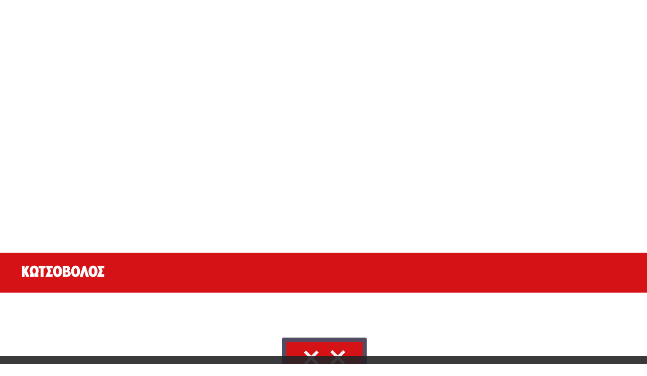

--- FILE ---
content_type: text/html; charset=utf-8
request_url: https://www.kotsovolos.gr/computing/monitors/205430-gigabyte-aorus-cv27q-curved-27
body_size: 76127
content:
<!DOCTYPE html><html lang="el"><head><script>
// akam-sw.js install script version 1.3.6
"serviceWorker"in navigator&&"find"in[]&&function(){var e=new Promise(function(e){"complete"===document.readyState||!1?e():(window.addEventListener("load",function(){e()}),setTimeout(function(){"complete"!==document.readyState&&e()},1e4))}),n=window.akamServiceWorkerInvoked,r="1.3.6";if(n)aka3pmLog("akam-setup already invoked");else{window.akamServiceWorkerInvoked=!0,window.aka3pmLog=function(){window.akamServiceWorkerDebug&&console.log.apply(console,arguments)};function o(e){(window.BOOMR_mq=window.BOOMR_mq||[]).push(["addVar",{"sm.sw.s":e,"sm.sw.v":r}])}var i="/akam-sw.js",a=new Map;navigator.serviceWorker.addEventListener("message",function(e){var n,r,o=e.data;if(o.isAka3pm)if(o.command){var i=(n=o.command,(r=a.get(n))&&r.length>0?r.shift():null);i&&i(e.data.response)}else if(o.commandToClient)switch(o.commandToClient){case"enableDebug":window.akamServiceWorkerDebug||(window.akamServiceWorkerDebug=!0,aka3pmLog("Setup script debug enabled via service worker message"),v());break;case"boomerangMQ":o.payload&&(window.BOOMR_mq=window.BOOMR_mq||[]).push(o.payload)}aka3pmLog("akam-sw message: "+JSON.stringify(e.data))});var t=function(e){return new Promise(function(n){var r,o;r=e.command,o=n,a.has(r)||a.set(r,[]),a.get(r).push(o),navigator.serviceWorker.controller&&(e.isAka3pm=!0,navigator.serviceWorker.controller.postMessage(e))})},c=function(e){return t({command:"navTiming",navTiming:e})},s=null,m={},d=function(){var e=i;return s&&(e+="?othersw="+encodeURIComponent(s)),function(e,n){return new Promise(function(r,i){aka3pmLog("Registering service worker with URL: "+e),navigator.serviceWorker.register(e,n).then(function(e){aka3pmLog("ServiceWorker registration successful with scope: ",e.scope),r(e),o(1)}).catch(function(e){aka3pmLog("ServiceWorker registration failed: ",e),o(0),i(e)})})}(e,m)},g=navigator.serviceWorker.__proto__.register;if(navigator.serviceWorker.__proto__.register=function(n,r){return n.includes(i)?g.call(this,n,r):(aka3pmLog("Overriding registration of service worker for: "+n),s=new URL(n,window.location.href),m=r,navigator.serviceWorker.controller?new Promise(function(n,r){var o=navigator.serviceWorker.controller.scriptURL;if(o.includes(i)){var a=encodeURIComponent(s);o.includes(a)?(aka3pmLog("Cancelling registration as we already integrate other SW: "+s),navigator.serviceWorker.getRegistration().then(function(e){n(e)})):e.then(function(){aka3pmLog("Unregistering existing 3pm service worker"),navigator.serviceWorker.getRegistration().then(function(e){e.unregister().then(function(){return d()}).then(function(e){n(e)}).catch(function(e){r(e)})})})}else aka3pmLog("Cancelling registration as we already have akam-sw.js installed"),navigator.serviceWorker.getRegistration().then(function(e){n(e)})}):g.call(this,n,r))},navigator.serviceWorker.controller){var u=navigator.serviceWorker.controller.scriptURL;u.includes("/akam-sw.js")||u.includes("/akam-sw-preprod.js")||u.includes("/threepm-sw.js")||(aka3pmLog("Detected existing service worker. Removing and re-adding inside akam-sw.js"),s=new URL(u,window.location.href),e.then(function(){navigator.serviceWorker.getRegistration().then(function(e){m={scope:e.scope},e.unregister(),d()})}))}else e.then(function(){window.akamServiceWorkerPreprod&&(i="/akam-sw-preprod.js"),d()});if(window.performance){var w=window.performance.timing,l=w.responseEnd-w.responseStart;c(l)}e.then(function(){t({command:"pageLoad"})});var k=!1;function v(){window.akamServiceWorkerDebug&&!k&&(k=!0,aka3pmLog("Initializing debug functions at window scope"),window.aka3pmInjectSwPolicy=function(e){return t({command:"updatePolicy",policy:e})},window.aka3pmDisableInjectedPolicy=function(){return t({command:"disableInjectedPolicy"})},window.aka3pmDeleteInjectedPolicy=function(){return t({command:"deleteInjectedPolicy"})},window.aka3pmGetStateAsync=function(){return t({command:"getState"})},window.aka3pmDumpState=function(){aka3pmGetStateAsync().then(function(e){aka3pmLog(JSON.stringify(e,null,"\t"))})},window.aka3pmInjectTiming=function(e){return c(e)},window.aka3pmUpdatePolicyFromNetwork=function(){return t({command:"pullPolicyFromNetwork"})})}v()}}();</script>
<script type="text/javascript" src="https://www.kotsovolos.gr/public/e0262b028d651ebbe0075fd0b42e5ad5f80012693d0b"  ></script><script type="application/ld+json">{"@context":"https://schema.org","@type":"Organization","@id":"https://www.kotsovolos.gr/#organization","name":" ΚΩΤΣΟΒΟΛΟΣ","logo":"https://assets.kotsovolos.gr/assets-azure/logo.svg","sameAs":["http://www.facebook.com/Kotsovolos","http://www.youtube.com/kotsovolos","https://twitter.com/KotsovolosOn","https://plus.google.com/116092004640999302663","http://instagram.com/kotsovolos_greece"],"url":"https://www.kotsovolos.gr/"}</script><meta charSet="utf-8"/><meta http-equiv="X-UA-Compatible" content="IE=edge,chrome=1"/><meta name="viewport" content="width=device-width, initial-scale=1, maximum-scale=5"/><meta name="format-detection" content="telephone=no"/><meta name="theme-color" content="#d51317"/><meta name="msapplication-TileColor" content="#d51317"/><meta name="msapplication-TileImage" content="https://assets.kotsovolos.gr/assets-azure/favicon/ms-icon-144x144.png"/><link rel="apple-touch-icon" sizes="57x57" href="https://assets.kotsovolos.gr/assets-azure/favicon/apple-icon-57x57.png"/><link rel="apple-touch-icon" sizes="60x60" href="https://assets.kotsovolos.gr/assets-azure/favicon/apple-icon-60x60.png"/><link rel="apple-touch-icon" sizes="72x72" href="https://assets.kotsovolos.gr/assets-azure/favicon/apple-icon-72x72.png"/><link rel="apple-touch-icon" sizes="76x76" href="https://assets.kotsovolos.gr/assets-azure/favicon/apple-icon-76x76.png"/><link rel="apple-touch-icon" sizes="114x114" href="https://assets.kotsovolos.gr/assets-azure/favicon/apple-icon-114x114.png"/><link rel="apple-touch-icon" sizes="120x120" href="https://assets.kotsovolos.gr/assets-azure/favicon/apple-icon-120x120.png"/><link rel="apple-touch-icon" sizes="144x144" href="https://assets.kotsovolos.gr/assets-azure/favicon/apple-icon-144x144.png"/><link rel="apple-touch-icon" sizes="152x152" href="https://assets.kotsovolos.gr/assets-azure/favicon/apple-icon-152x152.png"/><link rel="apple-touch-icon" sizes="180x180" href="https://assets.kotsovolos.gr/assets-azure/favicon/apple-icon-180x180.png"/><link rel="icon" type="image/png" sizes="192x192" href="https://assets.kotsovolos.gr/assets-azure/favicon/android-icon-192x192.png"/><link rel="icon" type="image/png" sizes="32x32" href="https://assets.kotsovolos.gr/assets-azure/favicon/favicon-32x32.png"/><link rel="icon" type="image/png" sizes="96x96" href="https://assets.kotsovolos.gr/assets-azure/favicon/favicon-96x96.png"/><link rel="icon" type="image/png" sizes="16x16" href="https://assets.kotsovolos.gr/assets-azure/favicon/favicon-16x16.png"/><meta name="author" content=" ΚΩΤΣΟΒΟΛΟΣ"/><meta name="google-site-verification" content="3veUUi-jhZH5W3SaUoG0noxA5U-9IxwUoD6UDxQSYA8"/><meta property="og:title" content="Gigabyte Aorus CV27Q Curved 27&quot; Monitor | ΚΩΤΣΟΒΟΛΟΣ - kotsovolos.gr" escapexml="true"/><meta property="description" content=" ΚΩΤΣΟΒΟΛΟΣ - Εικόνα, Ήχος, Computing, Smartphones, Gaming, Κλιματισμός, Λευκές Συσκευές, Οικιακές Συσκευές, Προσωπική Φροντίδα, Κήπος και Εργαλεία" escapexml="true"/><meta name="description" content=" ΚΩΤΣΟΒΟΛΟΣ - Εικόνα, Ήχος, Computing, Smartphones, Gaming, Κλιματισμός, Λευκές Συσκευές, Οικιακές Συσκευές, Προσωπική Φροντίδα, Κήπος και Εργαλεία" escapexml="true"/><meta property="og:description" content=" ΚΩΤΣΟΒΟΛΟΣ - Εικόνα, Ήχος, Computing, Smartphones, Gaming, Κλιματισμός, Λευκές Συσκευές, Οικιακές Συσκευές, Προσωπική Φροντίδα, Κήπος και Εργαλεία" escapexml="true"/><meta name="keywords" content=""/><meta property="og:type" content="website"/><meta property="og:url" content="https://www.kotsovolos.gr/computing/monitors/205430-gigabyte-aorus-cv27q-curved-27"/><meta name="og:image" content="https://assets.kotsovolos.gr/product/205430-b.jpg"/><meta name="twitter:image" content="https://assets.kotsovolos.gr/product/205430-b.jpg"/><meta name="twitter:card" content="summary_large_image"/><meta name="twitter:site" content="@KotsovolosOn"/><meta name="twitter:creator" content="@KotsovolosOn"/><meta name="twitter:title" content="Gigabyte Aorus CV27Q Curved 27&quot; Monitor | ΚΩΤΣΟΒΟΛΟΣ - kotsovolos.gr" escapexml="true"/><meta name="twitter:description" content=" ΚΩΤΣΟΒΟΛΟΣ - Εικόνα, Ήχος, Computing, Smartphones, Gaming, Κλιματισμός, Λευκές Συσκευές, Οικιακές Συσκευές, Προσωπική Φροντίδα, Κήπος και Εργαλεία" escapexml="true"/><meta name="pageIdentifier" content="CatalogEntryPage"/><meta name="pageGroup" content="CatalogEntry"/><title>Gigabyte Aorus CV27Q Curved 27&quot; Monitor | ΚΩΤΣΟΒΟΛΟΣ - kotsovolos.gr</title><link rel="canonical" href="https://www.kotsovolos.gr/computing/monitors/205430-gigabyte-aorus-cv27q-curved-27"/><meta property="cq:pagemodel_router" content="disabled"/><link rel="prefetch" href="/google-signin" as="document"/><link rel="prefetch" href="/facebook-signin" as="document"/><link rel="prefetch" href="/apple-signin" as="document"/><meta name="next-head-count" content="45"/><link rel="preload" as="script" href="https://www.kotsovolos.gr/public/e0262b028d651ebbe0075fd0b42e5ad5f80012693d0b"/><link rel="preload" href="/_next/static/css/9dd9f0c3c199876c.css" as="style"/><link rel="stylesheet" href="/_next/static/css/9dd9f0c3c199876c.css" data-n-g=""/><link rel="preload" href="/_next/static/css/5674832e1468d24d.css" as="style"/><link rel="stylesheet" href="/_next/static/css/5674832e1468d24d.css" data-n-p=""/><noscript data-n-css=""></noscript><script defer="" nomodule="" src="/_next/static/chunks/polyfills-c67a75d1b6f99dc8.js"></script><script src="/_next/static/chunks/webpack-a563298d6c49f1ff.js" defer=""></script><script src="/_next/static/chunks/framework-79bce4a3a540b080.js" defer=""></script><script src="/_next/static/chunks/main-a076d6ad638e838d.js" defer=""></script><script src="/_next/static/chunks/pages/_app-705ea65c0229b77e.js" defer=""></script><script src="/_next/static/chunks/5653-87aa2d7e24711f57.js" defer=""></script><script src="/_next/static/chunks/696-edd43f0394817c73.js" defer=""></script><script src="/_next/static/chunks/722-ec7e5ed8c7d09e0e.js" defer=""></script><script src="/_next/static/chunks/8220-af54592148f96001.js" defer=""></script><script src="/_next/static/chunks/3133-03880f120a480f9d.js" defer=""></script><script src="/_next/static/chunks/7762-53a555c9f11a50d5.js" defer=""></script><script src="/_next/static/chunks/2881-95f607e436cde8b6.js" defer=""></script><script src="/_next/static/chunks/pages/%5B...category%5D-510331edeabff18b.js" defer=""></script><script src="/_next/static/sbUxbgGc34GVBntDgT-Qk/_buildManifest.js" defer=""></script><script src="/_next/static/sbUxbgGc34GVBntDgT-Qk/_ssgManifest.js" defer=""></script><style id="jss-server-side">.MuiSvgIcon-root {
  fill: currentColor;
  width: 1em;
  height: 1em;
  display: inline-block;
  font-size: 1.5rem;
  transition: fill 200ms cubic-bezier(0.4, 0, 0.2, 1) 0ms;
  flex-shrink: 0;
  user-select: none;
}
.MuiSvgIcon-colorPrimary {
  color: #D51317;
}
.MuiSvgIcon-colorSecondary {
  color: #4B4B4E;
}
.MuiSvgIcon-colorAction {
  color: #D51317;
}
.MuiSvgIcon-colorError {
  color: #E3F2FD;
}
.MuiSvgIcon-colorDisabled {
  color: #8C8C8C;
}
.MuiSvgIcon-fontSizeInherit {
  font-size: inherit;
}
.MuiSvgIcon-fontSizeSmall {
  font-size: 1.25rem;
}
.MuiSvgIcon-fontSizeLarge {
  font-size: 2.1875rem;
}
.MuiGrid-container {
  width: 100%;
  display: flex;
  flex-wrap: wrap;
  box-sizing: border-box;
}
.MuiGrid-item {
  margin: 0;
  box-sizing: border-box;
}
.MuiGrid-zeroMinWidth {
  min-width: 0;
}
.MuiGrid-direction-xs-column {
  flex-direction: column;
}
.MuiGrid-direction-xs-column-reverse {
  flex-direction: column-reverse;
}
.MuiGrid-direction-xs-row-reverse {
  flex-direction: row-reverse;
}
.MuiGrid-wrap-xs-nowrap {
  flex-wrap: nowrap;
}
.MuiGrid-wrap-xs-wrap-reverse {
  flex-wrap: wrap-reverse;
}
.MuiGrid-align-items-xs-center {
  align-items: center;
}
.MuiGrid-align-items-xs-flex-start {
  align-items: flex-start;
}
.MuiGrid-align-items-xs-flex-end {
  align-items: flex-end;
}
.MuiGrid-align-items-xs-baseline {
  align-items: baseline;
}
.MuiGrid-align-content-xs-center {
  align-content: center;
}
.MuiGrid-align-content-xs-flex-start {
  align-content: flex-start;
}
.MuiGrid-align-content-xs-flex-end {
  align-content: flex-end;
}
.MuiGrid-align-content-xs-space-between {
  align-content: space-between;
}
.MuiGrid-align-content-xs-space-around {
  align-content: space-around;
}
.MuiGrid-justify-content-xs-center {
  justify-content: center;
}
.MuiGrid-justify-content-xs-flex-end {
  justify-content: flex-end;
}
.MuiGrid-justify-content-xs-space-between {
  justify-content: space-between;
}
.MuiGrid-justify-content-xs-space-around {
  justify-content: space-around;
}
.MuiGrid-justify-content-xs-space-evenly {
  justify-content: space-evenly;
}
.MuiGrid-spacing-xs-1 {
  width: calc(100% + 4px);
  margin: -2px;
}
.MuiGrid-spacing-xs-1 > .MuiGrid-item {
  padding: 2px;
}
.MuiGrid-spacing-xs-2 {
  width: calc(100% + 8px);
  margin: -4px;
}
.MuiGrid-spacing-xs-2 > .MuiGrid-item {
  padding: 4px;
}
.MuiGrid-spacing-xs-3 {
  width: calc(100% + 12px);
  margin: -6px;
}
.MuiGrid-spacing-xs-3 > .MuiGrid-item {
  padding: 6px;
}
.MuiGrid-spacing-xs-4 {
  width: calc(100% + 16px);
  margin: -8px;
}
.MuiGrid-spacing-xs-4 > .MuiGrid-item {
  padding: 8px;
}
.MuiGrid-spacing-xs-5 {
  width: calc(100% + 20px);
  margin: -10px;
}
.MuiGrid-spacing-xs-5 > .MuiGrid-item {
  padding: 10px;
}
.MuiGrid-spacing-xs-6 {
  width: calc(100% + 24px);
  margin: -12px;
}
.MuiGrid-spacing-xs-6 > .MuiGrid-item {
  padding: 12px;
}
.MuiGrid-spacing-xs-7 {
  width: calc(100% + 28px);
  margin: -14px;
}
.MuiGrid-spacing-xs-7 > .MuiGrid-item {
  padding: 14px;
}
.MuiGrid-spacing-xs-8 {
  width: calc(100% + 32px);
  margin: -16px;
}
.MuiGrid-spacing-xs-8 > .MuiGrid-item {
  padding: 16px;
}
.MuiGrid-spacing-xs-9 {
  width: calc(100% + 36px);
  margin: -18px;
}
.MuiGrid-spacing-xs-9 > .MuiGrid-item {
  padding: 18px;
}
.MuiGrid-spacing-xs-10 {
  width: calc(100% + 40px);
  margin: -20px;
}
.MuiGrid-spacing-xs-10 > .MuiGrid-item {
  padding: 20px;
}
.MuiGrid-grid-xs-auto {
  flex-grow: 0;
  max-width: none;
  flex-basis: auto;
}
.MuiGrid-grid-xs-true {
  flex-grow: 1;
  max-width: 100%;
  flex-basis: 0;
}
.MuiGrid-grid-xs-1 {
  flex-grow: 0;
  max-width: 8.333333%;
  flex-basis: 8.333333%;
}
.MuiGrid-grid-xs-2 {
  flex-grow: 0;
  max-width: 16.666667%;
  flex-basis: 16.666667%;
}
.MuiGrid-grid-xs-3 {
  flex-grow: 0;
  max-width: 25%;
  flex-basis: 25%;
}
.MuiGrid-grid-xs-4 {
  flex-grow: 0;
  max-width: 33.333333%;
  flex-basis: 33.333333%;
}
.MuiGrid-grid-xs-5 {
  flex-grow: 0;
  max-width: 41.666667%;
  flex-basis: 41.666667%;
}
.MuiGrid-grid-xs-6 {
  flex-grow: 0;
  max-width: 50%;
  flex-basis: 50%;
}
.MuiGrid-grid-xs-7 {
  flex-grow: 0;
  max-width: 58.333333%;
  flex-basis: 58.333333%;
}
.MuiGrid-grid-xs-8 {
  flex-grow: 0;
  max-width: 66.666667%;
  flex-basis: 66.666667%;
}
.MuiGrid-grid-xs-9 {
  flex-grow: 0;
  max-width: 75%;
  flex-basis: 75%;
}
.MuiGrid-grid-xs-10 {
  flex-grow: 0;
  max-width: 83.333333%;
  flex-basis: 83.333333%;
}
.MuiGrid-grid-xs-11 {
  flex-grow: 0;
  max-width: 91.666667%;
  flex-basis: 91.666667%;
}
.MuiGrid-grid-xs-12 {
  flex-grow: 0;
  max-width: 100%;
  flex-basis: 100%;
}
@media (min-width:600px) {
  .MuiGrid-grid-sm-auto {
    flex-grow: 0;
    max-width: none;
    flex-basis: auto;
  }
  .MuiGrid-grid-sm-true {
    flex-grow: 1;
    max-width: 100%;
    flex-basis: 0;
  }
  .MuiGrid-grid-sm-1 {
    flex-grow: 0;
    max-width: 8.333333%;
    flex-basis: 8.333333%;
  }
  .MuiGrid-grid-sm-2 {
    flex-grow: 0;
    max-width: 16.666667%;
    flex-basis: 16.666667%;
  }
  .MuiGrid-grid-sm-3 {
    flex-grow: 0;
    max-width: 25%;
    flex-basis: 25%;
  }
  .MuiGrid-grid-sm-4 {
    flex-grow: 0;
    max-width: 33.333333%;
    flex-basis: 33.333333%;
  }
  .MuiGrid-grid-sm-5 {
    flex-grow: 0;
    max-width: 41.666667%;
    flex-basis: 41.666667%;
  }
  .MuiGrid-grid-sm-6 {
    flex-grow: 0;
    max-width: 50%;
    flex-basis: 50%;
  }
  .MuiGrid-grid-sm-7 {
    flex-grow: 0;
    max-width: 58.333333%;
    flex-basis: 58.333333%;
  }
  .MuiGrid-grid-sm-8 {
    flex-grow: 0;
    max-width: 66.666667%;
    flex-basis: 66.666667%;
  }
  .MuiGrid-grid-sm-9 {
    flex-grow: 0;
    max-width: 75%;
    flex-basis: 75%;
  }
  .MuiGrid-grid-sm-10 {
    flex-grow: 0;
    max-width: 83.333333%;
    flex-basis: 83.333333%;
  }
  .MuiGrid-grid-sm-11 {
    flex-grow: 0;
    max-width: 91.666667%;
    flex-basis: 91.666667%;
  }
  .MuiGrid-grid-sm-12 {
    flex-grow: 0;
    max-width: 100%;
    flex-basis: 100%;
  }
}
@media (min-width:960px) {
  .MuiGrid-grid-md-auto {
    flex-grow: 0;
    max-width: none;
    flex-basis: auto;
  }
  .MuiGrid-grid-md-true {
    flex-grow: 1;
    max-width: 100%;
    flex-basis: 0;
  }
  .MuiGrid-grid-md-1 {
    flex-grow: 0;
    max-width: 8.333333%;
    flex-basis: 8.333333%;
  }
  .MuiGrid-grid-md-2 {
    flex-grow: 0;
    max-width: 16.666667%;
    flex-basis: 16.666667%;
  }
  .MuiGrid-grid-md-3 {
    flex-grow: 0;
    max-width: 25%;
    flex-basis: 25%;
  }
  .MuiGrid-grid-md-4 {
    flex-grow: 0;
    max-width: 33.333333%;
    flex-basis: 33.333333%;
  }
  .MuiGrid-grid-md-5 {
    flex-grow: 0;
    max-width: 41.666667%;
    flex-basis: 41.666667%;
  }
  .MuiGrid-grid-md-6 {
    flex-grow: 0;
    max-width: 50%;
    flex-basis: 50%;
  }
  .MuiGrid-grid-md-7 {
    flex-grow: 0;
    max-width: 58.333333%;
    flex-basis: 58.333333%;
  }
  .MuiGrid-grid-md-8 {
    flex-grow: 0;
    max-width: 66.666667%;
    flex-basis: 66.666667%;
  }
  .MuiGrid-grid-md-9 {
    flex-grow: 0;
    max-width: 75%;
    flex-basis: 75%;
  }
  .MuiGrid-grid-md-10 {
    flex-grow: 0;
    max-width: 83.333333%;
    flex-basis: 83.333333%;
  }
  .MuiGrid-grid-md-11 {
    flex-grow: 0;
    max-width: 91.666667%;
    flex-basis: 91.666667%;
  }
  .MuiGrid-grid-md-12 {
    flex-grow: 0;
    max-width: 100%;
    flex-basis: 100%;
  }
}
@media (min-width:1280px) {
  .MuiGrid-grid-lg-auto {
    flex-grow: 0;
    max-width: none;
    flex-basis: auto;
  }
  .MuiGrid-grid-lg-true {
    flex-grow: 1;
    max-width: 100%;
    flex-basis: 0;
  }
  .MuiGrid-grid-lg-1 {
    flex-grow: 0;
    max-width: 8.333333%;
    flex-basis: 8.333333%;
  }
  .MuiGrid-grid-lg-2 {
    flex-grow: 0;
    max-width: 16.666667%;
    flex-basis: 16.666667%;
  }
  .MuiGrid-grid-lg-3 {
    flex-grow: 0;
    max-width: 25%;
    flex-basis: 25%;
  }
  .MuiGrid-grid-lg-4 {
    flex-grow: 0;
    max-width: 33.333333%;
    flex-basis: 33.333333%;
  }
  .MuiGrid-grid-lg-5 {
    flex-grow: 0;
    max-width: 41.666667%;
    flex-basis: 41.666667%;
  }
  .MuiGrid-grid-lg-6 {
    flex-grow: 0;
    max-width: 50%;
    flex-basis: 50%;
  }
  .MuiGrid-grid-lg-7 {
    flex-grow: 0;
    max-width: 58.333333%;
    flex-basis: 58.333333%;
  }
  .MuiGrid-grid-lg-8 {
    flex-grow: 0;
    max-width: 66.666667%;
    flex-basis: 66.666667%;
  }
  .MuiGrid-grid-lg-9 {
    flex-grow: 0;
    max-width: 75%;
    flex-basis: 75%;
  }
  .MuiGrid-grid-lg-10 {
    flex-grow: 0;
    max-width: 83.333333%;
    flex-basis: 83.333333%;
  }
  .MuiGrid-grid-lg-11 {
    flex-grow: 0;
    max-width: 91.666667%;
    flex-basis: 91.666667%;
  }
  .MuiGrid-grid-lg-12 {
    flex-grow: 0;
    max-width: 100%;
    flex-basis: 100%;
  }
}
@media (min-width:1920px) {
  .MuiGrid-grid-xl-auto {
    flex-grow: 0;
    max-width: none;
    flex-basis: auto;
  }
  .MuiGrid-grid-xl-true {
    flex-grow: 1;
    max-width: 100%;
    flex-basis: 0;
  }
  .MuiGrid-grid-xl-1 {
    flex-grow: 0;
    max-width: 8.333333%;
    flex-basis: 8.333333%;
  }
  .MuiGrid-grid-xl-2 {
    flex-grow: 0;
    max-width: 16.666667%;
    flex-basis: 16.666667%;
  }
  .MuiGrid-grid-xl-3 {
    flex-grow: 0;
    max-width: 25%;
    flex-basis: 25%;
  }
  .MuiGrid-grid-xl-4 {
    flex-grow: 0;
    max-width: 33.333333%;
    flex-basis: 33.333333%;
  }
  .MuiGrid-grid-xl-5 {
    flex-grow: 0;
    max-width: 41.666667%;
    flex-basis: 41.666667%;
  }
  .MuiGrid-grid-xl-6 {
    flex-grow: 0;
    max-width: 50%;
    flex-basis: 50%;
  }
  .MuiGrid-grid-xl-7 {
    flex-grow: 0;
    max-width: 58.333333%;
    flex-basis: 58.333333%;
  }
  .MuiGrid-grid-xl-8 {
    flex-grow: 0;
    max-width: 66.666667%;
    flex-basis: 66.666667%;
  }
  .MuiGrid-grid-xl-9 {
    flex-grow: 0;
    max-width: 75%;
    flex-basis: 75%;
  }
  .MuiGrid-grid-xl-10 {
    flex-grow: 0;
    max-width: 83.333333%;
    flex-basis: 83.333333%;
  }
  .MuiGrid-grid-xl-11 {
    flex-grow: 0;
    max-width: 91.666667%;
    flex-basis: 91.666667%;
  }
  .MuiGrid-grid-xl-12 {
    flex-grow: 0;
    max-width: 100%;
    flex-basis: 100%;
  }
}
  .MuiCollapse-root {
    height: 0;
    overflow: hidden;
    transition: height 300ms cubic-bezier(0.4, 0, 0.2, 1) 0ms;
  }
  .MuiCollapse-entered {
    height: auto;
    overflow: visible;
  }
  .MuiCollapse-hidden {
    visibility: hidden;
  }
  .MuiCollapse-wrapper {
    display: flex;
  }
  .MuiCollapse-wrapperInner {
    width: 100%;
  }
  .MuiPaper-root {
    color: #2E2E2E;
    transition: box-shadow 300ms cubic-bezier(0.4, 0, 0.2, 1) 0ms;
    background-color: #FFFFFF;
  }
  .MuiPaper-rounded {
    border-radius: 4px;
  }
  .MuiPaper-outlined {
    border: 1px solid #8C8C8C;
  }
  .MuiPaper-elevation0 {
    box-shadow: none;
  }
  .MuiPaper-elevation1 {
    box-shadow: 0px 1px 2px rgba(0, 0, 0, 0.24);
  }
  .MuiPaper-elevation2 {
    box-shadow: 0px 1px 6px rgba(0, 0, 0, 0.24);
  }
  .MuiPaper-elevation3 {
    box-shadow: 0px 1px 24px rgba(0, 0, 0, 0.12);
  }
  .MuiPaper-elevation4 {
    box-shadow: 0px 4px 4px rgba(0, 0, 0, 0.16);
  }
  .MuiPaper-elevation5 {
    box-shadow: 0px -4px 16px rgba(0, 0, 0, 0.12);
  }
  .MuiPaper-elevation6 {
    box-shadow: 0px -4px 16px rgba(0, 0, 0, 0.12);
  }
  .MuiPaper-elevation7 {
    box-shadow: 0px 4px 16px rgba(0, 0, 0, 0.32);
  }
  .MuiPaper-elevation8 {
    box-shadow: none;
  }
  .MuiPaper-elevation9 {
    box-shadow: none;
  }
  .MuiPaper-elevation10 {
    box-shadow: none;
  }
  .MuiPaper-elevation11 {
    box-shadow: none;
  }
  .MuiPaper-elevation12 {
    box-shadow: none;
  }
  .MuiPaper-elevation13 {
    box-shadow: none;
  }
  .MuiPaper-elevation14 {
    box-shadow: none;
  }
  .MuiPaper-elevation15 {
    box-shadow: none;
  }
  .MuiPaper-elevation16 {
    box-shadow: none;
  }
  .MuiPaper-elevation17 {
    box-shadow: none;
  }
  .MuiPaper-elevation18 {
    box-shadow: none;
  }
  .MuiPaper-elevation19 {
    box-shadow: none;
  }
  .MuiPaper-elevation20 {
    box-shadow: none;
  }
  .MuiPaper-elevation21 {
    box-shadow: none;
  }
  .MuiPaper-elevation22 {
    box-shadow: none;
  }
  .MuiPaper-elevation23 {
    box-shadow: none;
  }
  .MuiPaper-elevation24 {
    box-shadow: none;
  }
  .MuiPaper-elevation25 {
    box-shadow: none;
  }
  .MuiAccordion-root {
    position: relative;
    transition: margin 150ms cubic-bezier(0.4, 0, 0.2, 1) 0ms;
  }
  .MuiAccordion-root:before {
    top: -1px;
    left: 0;
    right: 0;
    height: 1px;
    content: "";
    opacity: 1;
    position: absolute;
    transition: opacity 150ms cubic-bezier(0.4, 0, 0.2, 1) 0ms,background-color 150ms cubic-bezier(0.4, 0, 0.2, 1) 0ms;
    background-color: #8C8C8C;
  }
  .MuiAccordion-root.Mui-expanded {
    margin: 16px 0;
  }
  .MuiAccordion-root.Mui-disabled {
    background-color: rgba(0, 0, 0, 0.12);
  }
  .MuiAccordion-root.Mui-expanded + .MuiAccordion-root:before {
    display: none;
  }
  .MuiAccordion-root.Mui-expanded:first-child {
    margin-top: 0;
  }
  .MuiAccordion-root.Mui-expanded:last-child {
    margin-bottom: 0;
  }
  .MuiAccordion-root.Mui-expanded:before {
    opacity: 0;
  }
  .MuiAccordion-root:first-child:before {
    display: none;
  }
  .MuiAccordion-rounded {
    border-radius: 0;
  }
  .MuiAccordion-rounded:first-child {
    border-top-left-radius: 4px;
    border-top-right-radius: 4px;
  }
  .MuiAccordion-rounded:last-child {
    border-bottom-left-radius: 4px;
    border-bottom-right-radius: 4px;
  }
@supports (-ms-ime-align: auto) {
  .MuiAccordion-rounded:last-child {
    border-bottom-left-radius: 0;
    border-bottom-right-radius: 0;
  }
}
  .MuiAccordionDetails-root {
    display: flex;
    padding: 4px 8px 8px;
  }
  .MuiButtonBase-root {
    color: inherit;
    border: 0;
    cursor: pointer;
    margin: 0;
    display: inline-flex;
    outline: 0;
    padding: 0;
    position: relative;
    align-items: center;
    user-select: none;
    border-radius: 0;
    vertical-align: middle;
    -moz-appearance: none;
    justify-content: center;
    text-decoration: none;
    background-color: transparent;
    -webkit-appearance: none;
    -webkit-tap-highlight-color: transparent;
  }
  .MuiButtonBase-root::-moz-focus-inner {
    border-style: none;
  }
  .MuiButtonBase-root.Mui-disabled {
    cursor: default;
    pointer-events: none;
  }
@media print {
  .MuiButtonBase-root {
    color-adjust: exact;
  }
}
  .MuiIconButton-root {
    flex: 0 0 auto;
    color: #D51317;
    padding: 12px;
    overflow: visible;
    font-size: 1.5rem;
    text-align: center;
    transition: background-color 150ms cubic-bezier(0.4, 0, 0.2, 1) 0ms;
    border-radius: 50%;
  }
  .MuiIconButton-root:hover {
    background-color: rgba(213, 19, 23, 0.04);
  }
  .MuiIconButton-root.Mui-disabled {
    color: #8C8C8C;
    background-color: transparent;
  }
@media (hover: none) {
  .MuiIconButton-root:hover {
    background-color: transparent;
  }
}
  .MuiIconButton-edgeStart {
    margin-left: -12px;
  }
  .MuiIconButton-sizeSmall.MuiIconButton-edgeStart {
    margin-left: -3px;
  }
  .MuiIconButton-edgeEnd {
    margin-right: -12px;
  }
  .MuiIconButton-sizeSmall.MuiIconButton-edgeEnd {
    margin-right: -3px;
  }
  .MuiIconButton-colorInherit {
    color: inherit;
  }
  .MuiIconButton-colorPrimary {
    color: #D51317;
  }
  .MuiIconButton-colorPrimary:hover {
    background-color: rgba(213, 19, 23, 0.04);
  }
@media (hover: none) {
  .MuiIconButton-colorPrimary:hover {
    background-color: transparent;
  }
}
  .MuiIconButton-colorSecondary {
    color: #4B4B4E;
  }
  .MuiIconButton-colorSecondary:hover {
    background-color: rgba(75, 75, 78, 0.04);
  }
@media (hover: none) {
  .MuiIconButton-colorSecondary:hover {
    background-color: transparent;
  }
}
  .MuiIconButton-sizeSmall {
    padding: 3px;
    font-size: 1.125rem;
  }
  .MuiIconButton-label {
    width: 100%;
    display: flex;
    align-items: inherit;
    justify-content: inherit;
  }
  .MuiAccordionSummary-root {
    display: flex;
    padding: 0px 8px;
    min-height: 48px;
    transition: min-height 150ms cubic-bezier(0.4, 0, 0.2, 1) 0ms,background-color 150ms cubic-bezier(0.4, 0, 0.2, 1) 0ms;
  }
  .MuiAccordionSummary-root:hover:not(.Mui-disabled) {
    cursor: pointer;
  }
  .MuiAccordionSummary-root.Mui-expanded {
    min-height: 64px;
  }
  .MuiAccordionSummary-root.Mui-focused, .MuiAccordionSummary-root.Mui-focusVisible {
    background-color: rgba(0, 0, 0, 0.12);
  }
  .MuiAccordionSummary-root.Mui-disabled {
    opacity: 0.38;
  }
  .MuiAccordionSummary-content {
    margin: 12px 0;
    display: flex;
    flex-grow: 1;
    transition: margin 150ms cubic-bezier(0.4, 0, 0.2, 1) 0ms;
  }
  .MuiAccordionSummary-content.Mui-expanded {
    margin: 20px 0;
  }
  .MuiAccordionSummary-expandIcon {
    transform: rotate(0deg);
    transition: transform 150ms cubic-bezier(0.4, 0, 0.2, 1) 0ms;
  }
  .MuiAccordionSummary-expandIcon:hover {
    background-color: transparent;
  }
  .MuiAccordionSummary-expandIcon.Mui-expanded {
    transform: rotate(180deg);
  }
  .MuiTypography-root {
    margin: 0;
  }
  .MuiTypography-body2 {
    font-size: 0.875rem;
    font-family: CF Asty Std,"Helvetica Neue",Arial,sans-serif;
    font-weight: 400;
    line-height: 1.43;
  }
  .MuiTypography-body1 {
    font-size: 1rem;
    font-family: CF Asty Std,"Helvetica Neue",Arial,sans-serif;
    font-weight: 400;
    line-height: 1.5;
  }
  .MuiTypography-caption {
    font-size: 12px;
    font-family: CF Asty Std,"Helvetica Neue",Arial,sans-serif;
    font-weight: 400;
    line-height: 1.66;
  }
  .MuiTypography-button {
    font-size: 14px;
    font-family: CF Asty Std,"Helvetica Neue",Arial,sans-serif;
    font-weight: 500;
    line-height: 16px;
    letter-spacing: 0;
    text-transform: uppercase;
  }
  .MuiTypography-h1 {
    font-size: 52px;
    font-family: CFAstyStd-Bold;
    font-weight: 700;
    line-height: 60px;
    letter-spacing: 0;
  }
  .MuiTypography-h2 {
    font-size: 36px;
    font-family: CFAstyStd-Bold;
    font-weight: 700;
    line-height: 44px;
    letter-spacing: 0;
  }
  .MuiTypography-h3 {
    font-size: 30px;
    font-family: CFAstyStd-Bold;
    font-weight: 700;
    line-height: 38px;
    letter-spacing: 0;
  }
  .MuiTypography-h4 {
    font-size: 24px;
    font-family: CFAstyStd-Medium;
    font-weight: 500;
    line-height: 28px;
    letter-spacing: 0;
  }
  .MuiTypography-h5 {
    font-size: 20px;
    font-family: CFAstyStd-Bold;
    font-weight: 700;
    line-height: 24px;
    letter-spacing: 0;
  }
  .MuiTypography-h6 {
    font-size: 1.25rem;
    font-family: CF Asty Std,"Helvetica Neue",Arial,sans-serif;
    font-weight: 500;
    line-height: 1.6;
  }
  .MuiTypography-subtitle1 {
    font-size: 1rem;
    font-family: CF Asty Std,"Helvetica Neue",Arial,sans-serif;
    font-weight: 400;
    line-height: 1.75;
  }
  .MuiTypography-subtitle2 {
    font-size: 0.875rem;
    font-family: CF Asty Std,"Helvetica Neue",Arial,sans-serif;
    font-weight: 500;
    line-height: 1.57;
  }
  .MuiTypography-overline {
    font-size: 12px;
    font-family: CF Asty Std,"Helvetica Neue",Arial,sans-serif;
    font-weight: 600;
    line-height: 2.66;
    letter-spacing: 1px;
    text-transform: uppercase;
  }
  .MuiTypography-srOnly {
    width: 1px;
    height: 1px;
    overflow: hidden;
    position: absolute;
  }
  .MuiTypography-alignLeft {
    text-align: left;
  }
  .MuiTypography-alignCenter {
    text-align: center;
  }
  .MuiTypography-alignRight {
    text-align: right;
  }
  .MuiTypography-alignJustify {
    text-align: justify;
  }
  .MuiTypography-noWrap {
    overflow: hidden;
    white-space: nowrap;
    text-overflow: ellipsis;
  }
  .MuiTypography-gutterBottom {
    margin-bottom: 0.35em;
  }
  .MuiTypography-paragraph {
    margin-bottom: 16px;
  }
  .MuiTypography-colorInherit {
    color: inherit;
  }
  .MuiTypography-colorPrimary {
    color: #D51317;
  }
  .MuiTypography-colorSecondary {
    color: #4B4B4E;
  }
  .MuiTypography-colorTextPrimary {
    color: #2E2E2E;
  }
  .MuiTypography-colorTextSecondary {
    color: #FFFFFF;
  }
  .MuiTypography-colorError {
    color: #E3F2FD;
  }
  .MuiTypography-displayInline {
    display: inline;
  }
  .MuiTypography-displayBlock {
    display: block;
  }
  .MuiBreadcrumbs-ol {
    margin: 0;
    display: flex;
    padding: 0;
    flex-wrap: wrap;
    list-style: none;
    align-items: center;
  }
  .MuiBreadcrumbs-separator {
    display: flex;
    margin-left: 8px;
    user-select: none;
    margin-right: 8px;
  }
  .MuiButton-root {
    color: #2E2E2E;
    padding: 6px 16px;
    font-size: 14px;
    min-width: 64px;
    box-sizing: border-box;
    transition: background-color 250ms cubic-bezier(0.4, 0, 0.2, 1) 0ms,box-shadow 250ms cubic-bezier(0.4, 0, 0.2, 1) 0ms,border 250ms cubic-bezier(0.4, 0, 0.2, 1) 0ms;
    font-family: CF Asty Std,"Helvetica Neue",Arial,sans-serif;
    font-weight: 500;
    line-height: 16px;
    border-radius: 4px;
    letter-spacing: 0;
    text-transform: uppercase;
  }
  .MuiButton-root:hover {
    text-decoration: none;
    background-color: rgba(46, 46, 46, 0.04);
  }
  .MuiButton-root.Mui-disabled {
    color: #8C8C8C;
  }
@media (hover: none) {
  .MuiButton-root:hover {
    background-color: transparent;
  }
}
  .MuiButton-root:hover.Mui-disabled {
    background-color: transparent;
  }
  .MuiButton-label {
    width: 100%;
    display: inherit;
    align-items: inherit;
    justify-content: inherit;
  }
  .MuiButton-text {
    padding: 6px 8px;
  }
  .MuiButton-textPrimary {
    color: #D51317;
  }
  .MuiButton-textPrimary:hover {
    background-color: rgba(213, 19, 23, 0.04);
  }
@media (hover: none) {
  .MuiButton-textPrimary:hover {
    background-color: transparent;
  }
}
  .MuiButton-textSecondary {
    color: #4B4B4E;
  }
  .MuiButton-textSecondary:hover {
    background-color: rgba(75, 75, 78, 0.04);
  }
@media (hover: none) {
  .MuiButton-textSecondary:hover {
    background-color: transparent;
  }
}
  .MuiButton-outlined {
    border: 1px solid rgba(0, 0, 0, 0.23);
    padding: 5px 15px;
  }
  .MuiButton-outlined.Mui-disabled {
    border: 1px solid rgba(0, 0, 0, 0.12);
  }
  .MuiButton-outlinedPrimary {
    color: #D51317;
    border: 1px solid rgba(213, 19, 23, 0.5);
  }
  .MuiButton-outlinedPrimary:hover {
    border: 1px solid #D51317;
    background-color: rgba(213, 19, 23, 0.04);
  }
@media (hover: none) {
  .MuiButton-outlinedPrimary:hover {
    background-color: transparent;
  }
}
  .MuiButton-outlinedSecondary {
    color: #4B4B4E;
    border: 1px solid rgba(75, 75, 78, 0.5);
  }
  .MuiButton-outlinedSecondary:hover {
    border: 1px solid #4B4B4E;
    background-color: rgba(75, 75, 78, 0.04);
  }
  .MuiButton-outlinedSecondary.Mui-disabled {
    border: 1px solid #8C8C8C;
  }
@media (hover: none) {
  .MuiButton-outlinedSecondary:hover {
    background-color: transparent;
  }
}
  .MuiButton-contained {
    color: rgba(0, 0, 0, 0.87);
    box-shadow: 0px 1px 6px rgba(0, 0, 0, 0.24);
    background-color: #dcdcdc;
  }
  .MuiButton-contained:hover {
    box-shadow: 0px 4px 4px rgba(0, 0, 0, 0.16);
    background-color: #d5d5d5;
  }
  .MuiButton-contained.Mui-focusVisible {
    box-shadow: 0px -4px 16px rgba(0, 0, 0, 0.12);
  }
  .MuiButton-contained:active {
    box-shadow: none;
  }
  .MuiButton-contained.Mui-disabled {
    color: #8C8C8C;
    box-shadow: none;
    background-color: rgba(0, 0, 0, 0.12);
  }
@media (hover: none) {
  .MuiButton-contained:hover {
    box-shadow: 0px 1px 6px rgba(0, 0, 0, 0.24);
    background-color: #dcdcdc;
  }
}
  .MuiButton-contained:hover.Mui-disabled {
    background-color: rgba(0, 0, 0, 0.12);
  }
  .MuiButton-containedPrimary {
    color: #FFFFFF;
    background-color: #D51317;
  }
  .MuiButton-containedPrimary:hover {
    background-color: #2E2E2E;
  }
@media (hover: none) {
  .MuiButton-containedPrimary:hover {
    background-color: #D51317;
  }
}
  .MuiButton-containedSecondary {
    color: #FFFFFF;
    background-color: #4B4B4E;
  }
  .MuiButton-containedSecondary:hover {
    background-color: #2E2E2E;
  }
@media (hover: none) {
  .MuiButton-containedSecondary:hover {
    background-color: #4B4B4E;
  }
}
  .MuiButton-disableElevation {
    box-shadow: none;
  }
  .MuiButton-disableElevation:hover {
    box-shadow: none;
  }
  .MuiButton-disableElevation.Mui-focusVisible {
    box-shadow: none;
  }
  .MuiButton-disableElevation:active {
    box-shadow: none;
  }
  .MuiButton-disableElevation.Mui-disabled {
    box-shadow: none;
  }
  .MuiButton-colorInherit {
    color: inherit;
    border-color: currentColor;
  }
  .MuiButton-textSizeSmall {
    padding: 4px 5px;
    font-size: 0.8125rem;
  }
  .MuiButton-textSizeLarge {
    padding: 8px 11px;
    font-size: 0.9375rem;
  }
  .MuiButton-outlinedSizeSmall {
    padding: 3px 9px;
    font-size: 0.8125rem;
  }
  .MuiButton-outlinedSizeLarge {
    padding: 7px 21px;
    font-size: 0.9375rem;
  }
  .MuiButton-containedSizeSmall {
    padding: 4px 10px;
    font-size: 0.8125rem;
  }
  .MuiButton-containedSizeLarge {
    padding: 8px 22px;
    font-size: 0.9375rem;
  }
  .MuiButton-fullWidth {
    width: 100%;
  }
  .MuiButton-startIcon {
    display: inherit;
    margin-left: -4px;
    margin-right: 8px;
  }
  .MuiButton-startIcon.MuiButton-iconSizeSmall {
    margin-left: -2px;
  }
  .MuiButton-endIcon {
    display: inherit;
    margin-left: 8px;
    margin-right: -4px;
  }
  .MuiButton-endIcon.MuiButton-iconSizeSmall {
    margin-right: -2px;
  }
  .MuiButton-iconSizeSmall > *:first-child {
    font-size: 18px;
  }
  .MuiButton-iconSizeMedium > *:first-child {
    font-size: 20px;
  }
  .MuiButton-iconSizeLarge > *:first-child {
    font-size: 22px;
  }
  .jss5 {
    padding: 9px;
  }
  .jss8 {
    top: 0;
    left: 0;
    width: 100%;
    cursor: inherit;
    height: 100%;
    margin: 0;
    opacity: 0;
    padding: 0;
    z-index: 1;
    position: absolute;
  }
  .MuiCheckbox-root {
    color: #FFFFFF;
  }
  .MuiCheckbox-colorPrimary.Mui-checked {
    color: #D51317;
  }
  .MuiCheckbox-colorPrimary.Mui-disabled {
    color: #8C8C8C;
  }
  .MuiCheckbox-colorPrimary.Mui-checked:hover {
    background-color: rgba(213, 19, 23, 0.04);
  }
@media (hover: none) {
  .MuiCheckbox-colorPrimary.Mui-checked:hover {
    background-color: transparent;
  }
}
  .MuiCheckbox-colorSecondary.Mui-checked {
    color: #4B4B4E;
  }
  .MuiCheckbox-colorSecondary.Mui-disabled {
    color: #8C8C8C;
  }
  .MuiCheckbox-colorSecondary.Mui-checked:hover {
    background-color: rgba(75, 75, 78, 0.04);
  }
@media (hover: none) {
  .MuiCheckbox-colorSecondary.Mui-checked:hover {
    background-color: transparent;
  }
}
  .MuiContainer-root {
    width: 100%;
    display: block;
    box-sizing: border-box;
    margin-left: auto;
    margin-right: auto;
    padding-left: 8px;
    padding-right: 8px;
  }
@media (min-width:600px) {
  .MuiContainer-root {
    padding-left: 12px;
    padding-right: 12px;
  }
}
  .MuiContainer-disableGutters {
    padding-left: 0;
    padding-right: 0;
  }
@media (min-width:600px) {
  .MuiContainer-fixed {
    max-width: 600px;
  }
}
@media (min-width:960px) {
  .MuiContainer-fixed {
    max-width: 960px;
  }
}
@media (min-width:1280px) {
  .MuiContainer-fixed {
    max-width: 1280px;
  }
}
@media (min-width:1920px) {
  .MuiContainer-fixed {
    max-width: 1920px;
  }
}
@media (min-width:0px) {
  .MuiContainer-maxWidthXs {
    max-width: 444px;
  }
}
@media (min-width:600px) {
  .MuiContainer-maxWidthSm {
    max-width: 600px;
  }
}
@media (min-width:960px) {
  .MuiContainer-maxWidthMd {
    max-width: 960px;
  }
}
@media (min-width:1280px) {
  .MuiContainer-maxWidthLg {
    max-width: 1280px;
  }
}
@media (min-width:1920px) {
  .MuiContainer-maxWidthXl {
    max-width: 1920px;
  }
}
  html {
    box-sizing: border-box;
    -webkit-font-smoothing: antialiased;
    -moz-osx-font-smoothing: grayscale;
  }
  *, *::before, *::after {
    box-sizing: inherit;
  }
  strong, b {
    font-weight: 700;
  }
  body {
    color: #2E2E2E;
    margin: 0;
    font-size: 0.875rem;
    font-family: CF Asty Std,"Helvetica Neue",Arial,sans-serif;
    font-weight: 400;
    line-height: 1.43;
    background-color: #FFFFFF;
  }
@media print {
  body {
    background-color: #fff;
  }
}
  body::backdrop {
    background-color: #FFFFFF;
  }
@media print {
  .MuiDialog-root {
    position: absolute !important;
  }
}
  .MuiDialog-scrollPaper {
    display: flex;
    align-items: center;
    justify-content: center;
  }
  .MuiDialog-scrollBody {
    overflow-x: hidden;
    overflow-y: auto;
    text-align: center;
  }
  .MuiDialog-scrollBody:after {
    width: 0;
    height: 100%;
    content: "";
    display: inline-block;
    vertical-align: middle;
  }
  .MuiDialog-container {
    height: 100%;
    outline: 0;
  }
@media print {
  .MuiDialog-container {
    height: auto;
  }
}
  .MuiDialog-paper {
    margin: 32px;
    position: relative;
    overflow-y: auto;
  }
@media print {
  .MuiDialog-paper {
    box-shadow: none;
    overflow-y: visible;
  }
}
  .MuiDialog-paperScrollPaper {
    display: flex;
    max-height: calc(100% - 64px);
    flex-direction: column;
  }
  .MuiDialog-paperScrollBody {
    display: inline-block;
    text-align: left;
    vertical-align: middle;
  }
  .MuiDialog-paperWidthFalse {
    max-width: calc(100% - 64px);
  }
  .MuiDialog-paperWidthXs {
    max-width: 444px;
  }
@media (max-width:507.95px) {
  .MuiDialog-paperWidthXs.MuiDialog-paperScrollBody {
    max-width: calc(100% - 64px);
  }
}
  .MuiDialog-paperWidthSm {
    max-width: 600px;
  }
@media (max-width:663.95px) {
  .MuiDialog-paperWidthSm.MuiDialog-paperScrollBody {
    max-width: calc(100% - 64px);
  }
}
  .MuiDialog-paperWidthMd {
    max-width: 960px;
  }
@media (max-width:1023.95px) {
  .MuiDialog-paperWidthMd.MuiDialog-paperScrollBody {
    max-width: calc(100% - 64px);
  }
}
  .MuiDialog-paperWidthLg {
    max-width: 1280px;
  }
@media (max-width:1343.95px) {
  .MuiDialog-paperWidthLg.MuiDialog-paperScrollBody {
    max-width: calc(100% - 64px);
  }
}
  .MuiDialog-paperWidthXl {
    max-width: 1920px;
  }
@media (max-width:1983.95px) {
  .MuiDialog-paperWidthXl.MuiDialog-paperScrollBody {
    max-width: calc(100% - 64px);
  }
}
  .MuiDialog-paperFullWidth {
    width: calc(100% - 64px);
  }
  .MuiDialog-paperFullScreen {
    width: 100%;
    height: 100%;
    margin: 0;
    max-width: 100%;
    max-height: none;
    border-radius: 0;
  }
  .MuiDialog-paperFullScreen.MuiDialog-paperScrollBody {
    margin: 0;
    max-width: 100%;
  }
  .MuiDialogContent-root {
    flex: 1 1 auto;
    padding: 8px 24px;
    overflow-y: auto;
    -webkit-overflow-scrolling: touch;
  }
  .MuiDialogContent-root:first-child {
    padding-top: 20px;
  }
  .MuiDialogContent-dividers {
    padding: 16px 24px;
    border-top: 1px solid #8C8C8C;
    border-bottom: 1px solid #8C8C8C;
  }
@keyframes mui-auto-fill {}
@keyframes mui-auto-fill-cancel {}
  .MuiInputBase-root {
    color: #2E2E2E;
    cursor: text;
    display: inline-flex;
    position: relative;
    font-size: 1rem;
    box-sizing: border-box;
    align-items: center;
    font-family: CF Asty Std,"Helvetica Neue",Arial,sans-serif;
    font-weight: 400;
    line-height: 1.1876em;
  }
  .MuiInputBase-root.Mui-disabled {
    color: #8C8C8C;
    cursor: default;
  }
  .MuiInputBase-multiline {
    padding: 6px 0 7px;
  }
  .MuiInputBase-multiline.MuiInputBase-marginDense {
    padding-top: 3px;
  }
  .MuiInputBase-fullWidth {
    width: 100%;
  }
  .MuiInputBase-input {
    font: inherit;
    color: currentColor;
    width: 100%;
    border: 0;
    height: 1.1876em;
    margin: 0;
    display: block;
    padding: 6px 0 7px;
    min-width: 0;
    background: none;
    box-sizing: content-box;
    animation-name: mui-auto-fill-cancel;
    letter-spacing: inherit;
    animation-duration: 10ms;
    -webkit-tap-highlight-color: transparent;
  }
  .MuiInputBase-input::-webkit-input-placeholder {
    color: currentColor;
    opacity: 0.42;
    transition: opacity 200ms cubic-bezier(0.4, 0, 0.2, 1) 0ms;
  }
  .MuiInputBase-input::-moz-placeholder {
    color: currentColor;
    opacity: 0.42;
    transition: opacity 200ms cubic-bezier(0.4, 0, 0.2, 1) 0ms;
  }
  .MuiInputBase-input:-ms-input-placeholder {
    color: currentColor;
    opacity: 0.42;
    transition: opacity 200ms cubic-bezier(0.4, 0, 0.2, 1) 0ms;
  }
  .MuiInputBase-input::-ms-input-placeholder {
    color: currentColor;
    opacity: 0.42;
    transition: opacity 200ms cubic-bezier(0.4, 0, 0.2, 1) 0ms;
  }
  .MuiInputBase-input:focus {
    outline: 0;
  }
  .MuiInputBase-input:invalid {
    box-shadow: none;
  }
  .MuiInputBase-input::-webkit-search-decoration {
    -webkit-appearance: none;
  }
  .MuiInputBase-input.Mui-disabled {
    opacity: 1;
  }
  .MuiInputBase-input:-webkit-autofill {
    animation-name: mui-auto-fill;
    animation-duration: 5000s;
  }
  label[data-shrink=false] + .MuiInputBase-formControl .MuiInputBase-input::-webkit-input-placeholder {
    opacity: 0 !important;
  }
  label[data-shrink=false] + .MuiInputBase-formControl .MuiInputBase-input::-moz-placeholder {
    opacity: 0 !important;
  }
  label[data-shrink=false] + .MuiInputBase-formControl .MuiInputBase-input:-ms-input-placeholder {
    opacity: 0 !important;
  }
  label[data-shrink=false] + .MuiInputBase-formControl .MuiInputBase-input::-ms-input-placeholder {
    opacity: 0 !important;
  }
  label[data-shrink=false] + .MuiInputBase-formControl .MuiInputBase-input:focus::-webkit-input-placeholder {
    opacity: 0.42;
  }
  label[data-shrink=false] + .MuiInputBase-formControl .MuiInputBase-input:focus::-moz-placeholder {
    opacity: 0.42;
  }
  label[data-shrink=false] + .MuiInputBase-formControl .MuiInputBase-input:focus:-ms-input-placeholder {
    opacity: 0.42;
  }
  label[data-shrink=false] + .MuiInputBase-formControl .MuiInputBase-input:focus::-ms-input-placeholder {
    opacity: 0.42;
  }
  .MuiInputBase-inputMarginDense {
    padding-top: 3px;
  }
  .MuiInputBase-inputMultiline {
    height: auto;
    resize: none;
    padding: 0;
  }
  .MuiInputBase-inputTypeSearch {
    -moz-appearance: textfield;
    -webkit-appearance: textfield;
  }
  .MuiFilledInput-root {
    position: relative;
    transition: background-color 200ms cubic-bezier(0.0, 0, 0.2, 1) 0ms;
    background-color: rgba(0, 0, 0, 0.09);
    border-top-left-radius: 4px;
    border-top-right-radius: 4px;
  }
  .MuiFilledInput-root:hover {
    background-color: rgba(0, 0, 0, 0.13);
  }
  .MuiFilledInput-root.Mui-focused {
    background-color: rgba(0, 0, 0, 0.09);
  }
  .MuiFilledInput-root.Mui-disabled {
    background-color: rgba(0, 0, 0, 0.12);
  }
@media (hover: none) {
  .MuiFilledInput-root:hover {
    background-color: rgba(0, 0, 0, 0.09);
  }
}
  .MuiFilledInput-colorSecondary.MuiFilledInput-underline:after {
    border-bottom-color: #4B4B4E;
  }
  .MuiFilledInput-underline:after {
    left: 0;
    right: 0;
    bottom: 0;
    content: "";
    position: absolute;
    transform: scaleX(0);
    transition: transform 200ms cubic-bezier(0.0, 0, 0.2, 1) 0ms;
    border-bottom: 2px solid #D51317;
    pointer-events: none;
  }
  .MuiFilledInput-underline.Mui-focused:after {
    transform: scaleX(1);
  }
  .MuiFilledInput-underline.Mui-error:after {
    transform: scaleX(1);
    border-bottom-color: #E3F2FD;
  }
  .MuiFilledInput-underline:before {
    left: 0;
    right: 0;
    bottom: 0;
    content: "\00a0";
    position: absolute;
    transition: border-bottom-color 200ms cubic-bezier(0.4, 0, 0.2, 1) 0ms;
    border-bottom: 1px solid rgba(0, 0, 0, 0.42);
    pointer-events: none;
  }
  .MuiFilledInput-underline:hover:before {
    border-bottom: 1px solid #2E2E2E;
  }
  .MuiFilledInput-underline.Mui-disabled:before {
    border-bottom-style: dotted;
  }
  .MuiFilledInput-adornedStart {
    padding-left: 12px;
  }
  .MuiFilledInput-adornedEnd {
    padding-right: 12px;
  }
  .MuiFilledInput-multiline {
    padding: 27px 12px 10px;
  }
  .MuiFilledInput-multiline.MuiFilledInput-marginDense {
    padding-top: 23px;
    padding-bottom: 6px;
  }
  .MuiFilledInput-input {
    padding: 27px 12px 10px;
  }
  .MuiFilledInput-input:-webkit-autofill {
    border-top-left-radius: inherit;
    border-top-right-radius: inherit;
  }
  .MuiFilledInput-inputMarginDense {
    padding-top: 23px;
    padding-bottom: 6px;
  }
  .MuiFilledInput-inputHiddenLabel {
    padding-top: 18px;
    padding-bottom: 19px;
  }
  .MuiFilledInput-inputHiddenLabel.MuiFilledInput-inputMarginDense {
    padding-top: 10px;
    padding-bottom: 11px;
  }
  .MuiFilledInput-inputMultiline {
    padding: 0;
  }
  .MuiFilledInput-inputAdornedStart {
    padding-left: 0;
  }
  .MuiFilledInput-inputAdornedEnd {
    padding-right: 0;
  }
  .MuiFormControl-root {
    border: 0;
    margin: 0;
    display: inline-flex;
    padding: 0;
    position: relative;
    min-width: 0;
    flex-direction: column;
    vertical-align: top;
  }
  .MuiFormControl-marginNormal {
    margin-top: 16px;
    margin-bottom: 8px;
  }
  .MuiFormControl-marginDense {
    margin-top: 8px;
    margin-bottom: 4px;
  }
  .MuiFormControl-fullWidth {
    width: 100%;
  }
  .MuiFormControlLabel-root {
    cursor: pointer;
    display: inline-flex;
    align-items: center;
    margin-left: -11px;
    margin-right: 16px;
    vertical-align: middle;
    -webkit-tap-highlight-color: transparent;
  }
  .MuiFormControlLabel-root.Mui-disabled {
    cursor: default;
  }
  .MuiFormControlLabel-labelPlacementStart {
    margin-left: 16px;
    margin-right: -11px;
    flex-direction: row-reverse;
  }
  .MuiFormControlLabel-labelPlacementTop {
    margin-left: 16px;
    flex-direction: column-reverse;
  }
  .MuiFormControlLabel-labelPlacementBottom {
    margin-left: 16px;
    flex-direction: column;
  }
  .MuiFormControlLabel-label.Mui-disabled {
    color: #8C8C8C;
  }
  .MuiFormLabel-root {
    color: #FFFFFF;
    padding: 0;
    font-size: 1rem;
    font-family: CF Asty Std,"Helvetica Neue",Arial,sans-serif;
    font-weight: 400;
    line-height: 1;
  }
  .MuiFormLabel-root.Mui-focused {
    color: #D51317;
  }
  .MuiFormLabel-root.Mui-disabled {
    color: #8C8C8C;
  }
  .MuiFormLabel-root.Mui-error {
    color: #E3F2FD;
  }
  .MuiFormLabel-colorSecondary.Mui-focused {
    color: #4B4B4E;
  }
  .MuiFormLabel-asterisk.Mui-error {
    color: #E3F2FD;
  }
  .MuiInputLabel-root {
    display: block;
    transform-origin: top left;
  }
  .MuiInputLabel-formControl {
    top: 0;
    left: 0;
    position: absolute;
    transform: translate(0, 24px) scale(1);
  }
  .MuiInputLabel-marginDense {
    transform: translate(0, 21px) scale(1);
  }
  .MuiInputLabel-shrink {
    transform: translate(0, 1.5px) scale(0.75);
    transform-origin: top left;
  }
  .MuiInputLabel-animated {
    transition: color 200ms cubic-bezier(0.0, 0, 0.2, 1) 0ms,transform 200ms cubic-bezier(0.0, 0, 0.2, 1) 0ms;
  }
  .MuiInputLabel-filled {
    z-index: 1;
    transform: translate(12px, 20px) scale(1);
    pointer-events: none;
  }
  .MuiInputLabel-filled.MuiInputLabel-marginDense {
    transform: translate(12px, 17px) scale(1);
  }
  .MuiInputLabel-filled.MuiInputLabel-shrink {
    transform: translate(12px, 10px) scale(0.75);
  }
  .MuiInputLabel-filled.MuiInputLabel-shrink.MuiInputLabel-marginDense {
    transform: translate(12px, 7px) scale(0.75);
  }
  .MuiInputLabel-outlined {
    z-index: 1;
    transform: translate(14px, 20px) scale(1);
    pointer-events: none;
  }
  .MuiInputLabel-outlined.MuiInputLabel-marginDense {
    transform: translate(14px, 12px) scale(1);
  }
  .MuiInputLabel-outlined.MuiInputLabel-shrink {
    transform: translate(14px, -6px) scale(0.75);
  }
  .MuiTab-root {
    padding: 6px 12px;
    overflow: hidden;
    position: relative;
    font-size: 14px;
    max-width: 264px;
    min-width: 72px;
    box-sizing: border-box;
    min-height: 48px;
    text-align: center;
    flex-shrink: 0;
    font-family: CF Asty Std,"Helvetica Neue",Arial,sans-serif;
    font-weight: 500;
    line-height: 16px;
    white-space: normal;
    letter-spacing: 0;
    text-transform: uppercase;
  }
@media (min-width:600px) {
  .MuiTab-root {
    min-width: 160px;
  }
}
  .MuiTab-labelIcon {
    min-height: 72px;
    padding-top: 9px;
  }
  .MuiTab-labelIcon .MuiTab-wrapper > *:first-child {
    margin-bottom: 6px;
  }
  .MuiTab-textColorInherit {
    color: inherit;
    opacity: 0.7;
  }
  .MuiTab-textColorInherit.Mui-selected {
    opacity: 1;
  }
  .MuiTab-textColorInherit.Mui-disabled {
    opacity: 0.5;
  }
  .MuiTab-textColorPrimary {
    color: #FFFFFF;
  }
  .MuiTab-textColorPrimary.Mui-selected {
    color: #D51317;
  }
  .MuiTab-textColorPrimary.Mui-disabled {
    color: #8C8C8C;
  }
  .MuiTab-textColorSecondary {
    color: #FFFFFF;
  }
  .MuiTab-textColorSecondary.Mui-selected {
    color: #4B4B4E;
  }
  .MuiTab-textColorSecondary.Mui-disabled {
    color: #8C8C8C;
  }
  .MuiTab-fullWidth {
    flex-grow: 1;
    max-width: none;
    flex-basis: 0;
    flex-shrink: 1;
  }
  .MuiTab-wrapped {
    font-size: 0.75rem;
    line-height: 1.5;
  }
  .MuiTab-wrapper {
    width: 100%;
    display: inline-flex;
    align-items: center;
    flex-direction: column;
    justify-content: center;
  }
  .jss1 {
    width: 100%;
    bottom: 0;
    height: 2px;
    position: absolute;
    transition: all 300ms cubic-bezier(0.4, 0, 0.2, 1) 0ms;
  }
  .jss2 {
    background-color: #D51317;
  }
  .jss3 {
    background-color: #4B4B4E;
  }
  .jss4 {
    right: 0;
    width: 2px;
    height: 100%;
  }
  .MuiTabs-root {
    display: flex;
    overflow: hidden;
    min-height: 48px;
    -webkit-overflow-scrolling: touch;
  }
  .MuiTabs-vertical {
    flex-direction: column;
  }
  .MuiTabs-flexContainer {
    display: flex;
  }
  .MuiTabs-flexContainerVertical {
    flex-direction: column;
  }
  .MuiTabs-centered {
    justify-content: center;
  }
  .MuiTabs-scroller {
    flex: 1 1 auto;
    display: inline-block;
    position: relative;
    white-space: nowrap;
  }
  .MuiTabs-fixed {
    width: 100%;
    overflow-x: hidden;
  }
  .MuiTabs-scrollable {
    overflow-x: scroll;
    scrollbar-width: none;
  }
  .MuiTabs-scrollable::-webkit-scrollbar {
    display: none;
  }
@media (max-width:599.95px) {
  .MuiTabs-scrollButtonsDesktop {
    display: none;
  }
}

  .MuiRating-root {
    color: #ffb400;
    cursor: pointer;
    display: inline-flex;
    position: relative;
    font-size: 1.5rem;
    text-align: left;
    -webkit-tap-highlight-color: transparent;
  }
  .MuiRating-root.Mui-disabled {
    opacity: 0.5;
    pointer-events: none;
  }
  .MuiRating-root.Mui-focusVisible .MuiRating-iconActive {
    outline: 1px solid #999;
  }
  .MuiRating-sizeSmall {
    font-size: 1.125rem;
  }
  .MuiRating-sizeLarge {
    font-size: 1.875rem;
  }
  .MuiRating-readOnly {
    pointer-events: none;
  }
  .MuiRating-visuallyhidden {
    top: 20px;
    clip: rect(0 0 0 0);
    color: #000;
    width: 1px;
    border: 0;
    height: 1px;
    margin: -1px;
    padding: 0;
    overflow: hidden;
    position: absolute;
  }
  input:focus + .MuiRating-pristine {
    top: 0;
    width: 100%;
    bottom: 0;
    outline: 1px solid #999;
    position: absolute;
  }
  .MuiRating-label {
    cursor: inherit;
  }
  .MuiRating-icon {
    display: flex;
    transition: transform 150ms cubic-bezier(0.4, 0, 0.2, 1) 0ms;
    pointer-events: none;
  }
  .MuiRating-iconEmpty {
    color: #8C8C8C;
  }
  .MuiRating-iconActive {
    transform: scale(1.2);
  }
  .MuiRating-decimal {
    position: relative;
  }</style><style data-styled="" data-styled-version="5.3.11">.kFvcmE.flex-between-center{display:-webkit-box;display:-webkit-flex;display:-ms-flexbox;display:flex;-webkit-box-pack:justify;-webkit-justify-content:space-between;-ms-flex-pack:justify;justify-content:space-between;-webkit-align-items:center;-webkit-box-align:center;-ms-flex-align:center;align-items:center;width:100%;}/*!sc*/
.kFvcmE.clickable{cursor:pointer;color:#fff;-webkit-text-decoration:underline;text-decoration:underline;}/*!sc*/
.kFvcmE.flex-row{display:-webkit-box;display:-webkit-flex;display:-ms-flexbox;display:flex;-webkit-flex-direction:row;-ms-flex-direction:row;flex-direction:row;-webkit-align-items:center;-webkit-box-align:center;-ms-flex-align:center;align-items:center;}/*!sc*/
@media (max-width:959.95px){.kFvcmE.sidebar{padding:0;}}/*!sc*/
.kFvcmE.bf-decorativeseparator{max-height:35px;}/*!sc*/
.kFvcmE.bf-decorativeseparator .decorative-separator-img{width:100%;}/*!sc*/
.kFvcmE.gap-8{gap:8px;}/*!sc*/
.kFvcmE.product-grid-container{-webkit-align-items:stretch;-webkit-box-align:stretch;-ms-flex-align:stretch;align-items:stretch;}/*!sc*/
.kFvcmE.product-grid-container > .MuiGrid-item{display:-webkit-box;display:-webkit-flex;display:-ms-flexbox;display:flex;width:100%;}/*!sc*/
.kFvcmE.product-grid-container > .MuiGrid-item > *{-webkit-flex:1 1 auto;-ms-flex:1 1 auto;flex:1 1 auto;display:-webkit-box;display:-webkit-flex;display:-ms-flexbox;display:flex;-webkit-flex-direction:column;-ms-flex-direction:column;flex-direction:column;}/*!sc*/
.kFvcmE.mobile-coupons-title-padding{gap:8px;padding-top:40px;}/*!sc*/
.kFvcmE.mobile-coupons-title-padding-mobile{gap:8px;padding-top:16px;}/*!sc*/
.kFvcmE.sponsored-video-product-tile{margin:-16px 0px -16px -16px !important;width:496px;height:282px;border-radius:8px 0px 0px 8px;}/*!sc*/
@media (min-width:960px) and (max-width:999.95px){.kFvcmE.sponsored-video-product-tile{width:25vw;}}/*!sc*/
@media (min-width:1001px) and (max-width:1379.95px){.kFvcmE.sponsored-video-product-tile{width:26vw;}}/*!sc*/
.kFvcmE.sponsored-video-product-tile-grid{position:relative;height:194px;max-height:194px;border-radius:8px 0px 0px 8px;margin:-8px -16px 0px -16px;}/*!sc*/
.kFvcmE.sponsored-video-product-tile-mobile{position:relative;height:194px;max-height:194px;border-radius:8px 0px 0px 8px;margin:-8px -16px 0px -16px;}/*!sc*/
.kFvcmE.sponsored-video-product-tile-mobile > div > div{max-height:195px !important;border-radius:8px 0px 0px 8px;}/*!sc*/
.kFvcmE .dynamicLinkErrorContainer{margin:auto;display:-webkit-box;display:-webkit-flex;display:-ms-flexbox;display:flex;-webkit-box-pack:center;-webkit-justify-content:center;-ms-flex-pack:center;justify-content:center;-webkit-align-items:center;-webkit-box-align:center;-ms-flex-align:center;align-items:center;gap:32px;-webkit-flex-direction:column;-ms-flex-direction:column;flex-direction:column;margin-bottom:40px;}/*!sc*/
.kFvcmE .dynamicLinkErrorContainer .dynamicLinkErrorText{font-size:30px !important;font-weight:700 !important;line-height:38px;font-family:'CfAstyStd-Bold';max-width:800px;text-align:center;}/*!sc*/
.kFvcmE .image-description-image{width:280px;height:100%;}/*!sc*/
.kFvcmE.is-faded{opacity:0.5;}/*!sc*/
.kFvcmE.height-20{height:20px;}/*!sc*/
.kFvcmE.height-24{height:24px;}/*!sc*/
.kFvcmE .productCard{padding:10px;}/*!sc*/
.kFvcmE.gap-73{gap:73px;}/*!sc*/
.kFvcmE.height-152{height:152px;}/*!sc*/
.kFvcmE.product-slider-tiles-container{gap:85px;}/*!sc*/
@media (max-width:959.95px){.kFvcmE.product-slider-tiles-container{gap:16px;}}/*!sc*/
.kFvcmE.tile-into-col{max-width:100%;}/*!sc*/
@media (max-width:959.95px){.kFvcmE.tile-into-col{max-width:230px;}}/*!sc*/
.kFvcmE .category-card{border:1px solid #DCDCDC;box-shadow:0 1px 2px rgba(0,0,0,0.24);border-radius:8px;}/*!sc*/
.kFvcmE .category-card:hover{box-shadow:0 4px 4px 0 rgba(0,0,0,0.16);}/*!sc*/
.kFvcmE .category-card .mainCardCategoryTag{position:relative;height:272px;}/*!sc*/
@media (min-width:0px) and (max-width:599.95px){.kFvcmE .category-card .mainCardCategoryTag{height:122px;}}/*!sc*/
.kFvcmE .category-card .mainCardCategoryTag .categoryCardTag{position:absolute;top:32px;left:32px;}/*!sc*/
.kFvcmE.sorting-toolbar{height:48px;background:#EFEFEF;border-radius:2px;padding:16px;}/*!sc*/
.kFvcmE.sorting-toolbar .MuiSvgIcon-root{height:16px;width:16px;}/*!sc*/
.kFvcmE.sorting-toolbar-mobile{height:auto;}/*!sc*/
.kFvcmE .comparison-fav-hs-icon-wrp{display:-webkit-box;display:-webkit-flex;display:-ms-flexbox;display:flex;}/*!sc*/
.kFvcmE .comparison-fav-hs-icon-wrp:before{content:"";position:absolute;border-top:1px solid #dcdcdc;width:calc(100% + 32px);top:0;left:50%;-webkit-transform:translateX(-50%);-ms-transform:translateX(-50%);transform:translateX(-50%);}/*!sc*/
.kFvcmE .top-icons-wrapper{position:absolute;top:4px;left:auto;right:4px;content:'';z-index:99;width:auto;}/*!sc*/
.kFvcmE .top-icons{width:24px;height:24px;}/*!sc*/
.kFvcmE .top-icons .MuiSvgIcon-root{width:24px;height:24px;}/*!sc*/
.kFvcmE .bottom-icons{display:-webkit-box;display:-webkit-flex;display:-ms-flexbox;display:flex;}/*!sc*/
.kFvcmE .bottom-icons .icon-bg-wrp{position:relative;display:-webkit-box;display:-webkit-flex;display:-ms-flexbox;display:flex;}/*!sc*/
.kFvcmE .bottom-icons .icon-bg-wrp:after{position:absolute;content:'';width:40px;height:40px;top:50%;left:50%;-webkit-transform:translate(-50%,-50%);-ms-transform:translate(-50%,-50%);transform:translate(-50%,-50%);border-radius:100%;z-index:0;}/*!sc*/
.kFvcmE .bottom-icons .icon-bg-wrp:hover:after{background-color:#f8f8f8;}/*!sc*/
.kFvcmE .bottom-icons .icon-bg-wrp svg{z-index:1;}/*!sc*/
.kFvcmE .bottom-icons .MuiSvgIcon-root{width:24px;height:24px;}/*!sc*/
.kFvcmE.unset-width{max-width:unset;}/*!sc*/
.kFvcmE.min-max-width{min-width:288px;max-width:288px;}/*!sc*/
@media (min-width:600px){.kFvcmE .icons-width-height.maxWidth370{max-width:370px;}}/*!sc*/
.kFvcmE .icons-width-height .MuiSvgIcon-root{height:16px;width:16px;}/*!sc*/
.kFvcmE.product-card-list,.kFvcmE.product-card{background-color:#FFFFFF;border:1px solid #FFF;}/*!sc*/
.kFvcmE.product-card-list .extra-delivery-info-wrp .delivery-option,.kFvcmE.product-card .extra-delivery-info-wrp .delivery-option{font-family:CFAstyStd-Medium;}/*!sc*/
.kFvcmE.bf-border{border:2px solid #2e2e2e;}/*!sc*/
.kFvcmE.product-card{padding:8px 16px 12px 16px;gap:8px;}/*!sc*/
.kFvcmE.product-card .product-name-link{position:relative;}/*!sc*/
.kFvcmE.product-card .product-name-link.is-truncated .product-name{overflow:hidden;text-overflow:ellipsis;display:-webkit-box;-webkit-line-clamp:2;-webkit-box-orient:vertical;}/*!sc*/
.kFvcmE.product-card .product-name-link.is-truncated:after{content:attr(data-title);display:-webkit-box;display:-webkit-flex;display:-ms-flexbox;display:flex;-webkit-align-items:center;-webkit-box-align:center;-ms-flex-align:center;align-items:center;position:absolute;padding:8px;width:208px;height:auto;min-height:38px;top:-45px;left:-32px;background:#4b4b4e;color:#FFFFFF;font-size:12px;font-weight:400;line-height:16px;-webkit-letter-spacing:0;-moz-letter-spacing:0;-ms-letter-spacing:0;letter-spacing:0;text-align:left;border-radius:4px;visibility:hidden;opacity:0;-webkit-transition:all 0.5s ease-out;transition:all 0.5s ease-out;}/*!sc*/
.kFvcmE.product-card .product-name-link.is-truncated:hover:after{visibility:visible;opacity:1;-webkit-transition:all 0.3s ease-in;transition:all 0.3s ease-in;}/*!sc*/
.kFvcmE.product-card .comparison-btn{-webkit-order:0;-ms-flex-order:0;order:0;}/*!sc*/
.kFvcmE.product-card .wishlist-info-msg{-webkit-order:1;-ms-flex-order:1;order:1;}/*!sc*/
.kFvcmE.product-card .fav-history-price-btn{position:relative;-webkit-order:2;-ms-flex-order:2;order:2;}/*!sc*/
@media (min-width:600px){.kFvcmE.product-card .product-card-statusTag-bottom{-webkit-flex-direction:row;-ms-flex-direction:row;flex-direction:row;-webkit-flex-wrap:nowrap;-ms-flex-wrap:nowrap;flex-wrap:nowrap;gap:4px;-webkit-align-items:flex-end;-webkit-box-align:flex-end;-ms-flex-align:flex-end;align-items:flex-end;}.kFvcmE.product-card .product-card-price-bottom{min-height:50px;-webkit-box-pack:end;-webkit-justify-content:flex-end;-ms-flex-pack:end;justify-content:flex-end;}}/*!sc*/
@media (min-width:1280px) and (max-width:1354.95px){.kFvcmE.product-card .product-card-statusTag-bottom{-webkit-box-pack:start;-webkit-justify-content:flex-start;-ms-flex-pack:start;justify-content:flex-start;-webkit-flex-wrap:wrap;-ms-flex-wrap:wrap;flex-wrap:wrap;gap:2px;}.kFvcmE.product-card .price-cta-wrp{gap:8px;}}/*!sc*/
.kFvcmE.product-card .extra-delivery-info-wrp{margin-top:4px;}/*!sc*/
.kFvcmE.product-card .availability-tags-wrp .exhausted-na-tag{-webkit-flex-wrap:no-wrap;-ms-flex-wrap:no-wrap;flex-wrap:no-wrap;}/*!sc*/
@media (min-width:600px) and (max-width:959.95px){.kFvcmE.hasSponsoredVideo .availability-tags-wrp{-webkit-box-pack:start;-webkit-justify-content:flex-start;-ms-flex-pack:start;justify-content:flex-start;margin-top:12px;}}/*!sc*/
.kFvcmE.product-card-list{padding:16px;gap:24px;width:100%;}/*!sc*/
.kFvcmE.product-card-list .comparison-btn{-webkit-order:1;-ms-flex-order:1;order:1;}/*!sc*/
.kFvcmE.product-card-list .fav-history-price-btn{position:relative;-webkit-order:0;-ms-flex-order:0;order:0;}/*!sc*/
.kFvcmE.product-card-list .comparison-fav-hs-icon-wrp:before{display:none;}/*!sc*/
.kFvcmE.product-card-list .availability-tags-wrp .exhausted-na-tag{-webkit-box-pack:end !important;-webkit-justify-content:flex-end !important;-ms-flex-pack:end !important;justify-content:flex-end !important;}/*!sc*/
.kFvcmE .compare-fav-wrp{z-index:1;margin-top:-5px;}/*!sc*/
.kFvcmE .product-image-sku-wrp .product-image-grid{height:220px;width:220px;padding:0px;}/*!sc*/
.kFvcmE .product-image-sku-wrp .sponsored-product-image-grid{height:180px;width:180px;padding:0px;}/*!sc*/
.kFvcmE .product-image-list{height:250px;width:260px;}/*!sc*/
.kFvcmE .k-services-block{background:#FFFFFF;border:1px solid #C5C5C5;border-radius:8px;padding:12px 16px;}/*!sc*/
.kFvcmE.product-card-box-shadow{box-shadow:0px 1px 2px rgba(0,0,0,0.24);}/*!sc*/
.kFvcmE .comparison .availability-tags-wrp{-webkit-box-pack:end !important;-webkit-justify-content:flex-end !important;-ms-flex-pack:end !important;justify-content:flex-end !important;}/*!sc*/
.kFvcmE.wishlistProductCard{min-width:328px;max-width:328px;}/*!sc*/
.kFvcmE.margin-bottom-20{margin-bottom:20px;}/*!sc*/
.kFvcmE.margin-bottom-10{margin-bottom:10px;}/*!sc*/
.kFvcmE.margin-bottom-8{margin-bottom:8px;}/*!sc*/
.kFvcmE.margin-right-10{margin-right:10px;}/*!sc*/
.kFvcmE.overflow-auto{overflow:auto;}/*!sc*/
.kFvcmE .sliderButtonWrapper{width:80%;max-width :80%;position:relative;}/*!sc*/
.kFvcmE .sliderButtonWrapper.dynamicLinksSlider{width:50%;max-width :50%;}/*!sc*/
@media (min-width:1240px) and (max-width:1529.95px){.kFvcmE .sliderButtonWrapper{width:78%;}}/*!sc*/
@media (min-width:1060px) and (max-width:1238.95px){.kFvcmE .sliderButtonWrapper{width:77%;}}/*!sc*/
@media (min-width:965px) and (max-width:1058.95px){.kFvcmE .sliderButtonWrapper{width:76%;}}/*!sc*/
@media (min-width:1px) and (max-width:963.95px){.kFvcmE .sliderButtonWrapper{width:100%;max-width :100%;}}/*!sc*/
.kFvcmE .sliderButtonWrapper .dynamicCarouselFix{max-width:1150px !important;}/*!sc*/
.kFvcmE .sliderButtonWrapper .buttonWrapperNext{background:linear-gradient(90deg,rgba(255,255,255,0) 0%,#FFFFFF 70%);mix-blend-mode:normal;position:absolute;top:0%;right:-0.5%;z-index:1;height:100%;display:-webkit-box;display:-webkit-flex;display:-ms-flexbox;display:flex;-webkit-align-items:center;-webkit-box-align:center;-ms-flex-align:center;align-items:center;}/*!sc*/
.kFvcmE .sliderButtonWrapper .buttonWrapperBack{background:linear-gradient(-90deg,rgba(255,255,255,0) 0%,#FFFFFF 70%);mix-blend-mode:normal;position:absolute;top:0%;left:-0.5%;z-index:1;height:100%;display:-webkit-box;display:-webkit-flex;display:-ms-flexbox;display:flex;-webkit-align-items:center;-webkit-box-align:center;-ms-flex-align:center;align-items:center;}/*!sc*/
.kFvcmE .sliderButtonWrapper .buttonBack{cursor:pointer;width:48px;height:48px;z-index:1;box-shadow:0px 1px 2px rgba(0,0,0,0.24);border-radius:50%;background:#FFFFFF;border:none;}/*!sc*/
.kFvcmE .sliderButtonWrapper .buttonNext{cursor:pointer;width:48px;height:48px;z-index:1;box-shadow:0px 1px 2px rgba(0,0,0,0.24);border-radius:50%;background:#FFFFFF;border:none;}/*!sc*/
.kFvcmE .productContainerSliderButtonWrapper{width:78.50%;max-width :78.50%;position:relative;overflow:hidden;}/*!sc*/
@media (max-width:959.95px){.kFvcmE .productContainerSliderButtonWrapper{width:100%;max-width :100%;}}/*!sc*/
.kFvcmE .productContainerSliderButtonWrapper .buttonWrapperNext{mix-blend-mode:normal;position:absolute;top:0%;right:-1.5%;z-index:1;height:55%;display:-webkit-box;display:-webkit-flex;display:-ms-flexbox;display:flex;-webkit-align-items:flex-end;-webkit-box-align:flex-end;-ms-flex-align:flex-end;align-items:flex-end;}/*!sc*/
.kFvcmE .productContainerSliderButtonWrapper .buttonWrapperNext.desktopButtonWrapperNext{right:0.2%;}/*!sc*/
.kFvcmE .productContainerSliderButtonWrapper .buttonWrapperBack{mix-blend-mode:normal;position:absolute;top:0%;left:0.5%;z-index:1;height:55%;display:-webkit-box;display:-webkit-flex;display:-ms-flexbox;display:flex;-webkit-align-items:flex-end;-webkit-box-align:flex-end;-ms-flex-align:flex-end;align-items:flex-end;}/*!sc*/
.kFvcmE .productContainerSliderButtonWrapper .buttonBack{cursor:pointer;width:48px;height:48px;z-index:1;box-shadow:0px 1px 2px rgba(0,0,0,0.24);border-radius:50%;background:#FFFFFF;border:none;}/*!sc*/
.kFvcmE .productContainerSliderButtonWrapper .buttonNext{cursor:pointer;width:48px;height:48px;z-index:1;box-shadow:0px 1px 2px rgba(0,0,0,0.24);border-radius:50%;background:#FFFFFF;border:none;}/*!sc*/
.kFvcmE .productContainerSliderButtonWrapper .offers_drawer.closed{display:none;}/*!sc*/
.kFvcmE .overflowHidden{position:relative;overflow-x:scroll;-webkit-scroll-behavior:smooth;-moz-scroll-behavior:smooth;-ms-scroll-behavior:smooth;scroll-behavior:smooth;-ms-overflow-style:none;-webkit-scrollbar-width:none;-moz-scrollbar-width:none;-ms-scrollbar-width:none;scrollbar-width:none;}/*!sc*/
.kFvcmE .overflowHidden::-webkit-scrollbar{background:transparent;-webkit-appearance:none;width:0;height:0;}/*!sc*/
.kFvcmE.category-item-card{display:-webkit-box;display:-webkit-flex;display:-ms-flexbox;display:flex;-webkit-flex-direction:column;-ms-flex-direction:column;flex-direction:column;-webkit-align-items:center;-webkit-box-align:center;-ms-flex-align:center;align-items:center;-webkit-box-pack:end;-webkit-justify-content:flex-end;-ms-flex-pack:end;justify-content:flex-end;}/*!sc*/
.kFvcmE .giftIconCard{height:16px;width:16px;}/*!sc*/
.kFvcmE.displayFlex{display:-webkit-box;display:-webkit-flex;display:-ms-flexbox;display:flex;}/*!sc*/
.kFvcmE .view-more-less{margin:52px;}/*!sc*/
.kFvcmE .hide-small-banner-section{display:none;}/*!sc*/
.kFvcmE .display-small-banner-section{display:-webkit-box;display:-webkit-flex;display:-ms-flexbox;display:flex;-webkit-box-pack:center;-webkit-justify-content:center;-ms-flex-pack:center;justify-content:center;}/*!sc*/
.kFvcmE .small-banner-text{padding:0px 16px;text-transform:capitalize;}/*!sc*/
@media (max-width:599.95px){.kFvcmE.checkout-actions{-webkit-flex-direction:column;-ms-flex-direction:column;flex-direction:column;}.kFvcmE.checkout-actions .MuiGrid-item .MuiButtonBase-root{width:100%;}.kFvcmE .dynamicLinkErrorContainer .dynamicLinkErrorText{font-size:22px !important;font-weight:700 !important;line-height:26px;font-family:'CfAstyStd-Bold';max-width:800px;text-align:center;padding:12px;}}/*!sc*/
.kFvcmE.flex-grid{display:-webkit-box;display:-webkit-flex;display:-ms-flexbox;display:flex;}/*!sc*/
.kFvcmE.padding-25{padding:25px 0;}/*!sc*/
.kFvcmE.padding-48{padding:48px;}/*!sc*/
.kFvcmE.justify-content-end{-webkit-box-pack:end;-webkit-justify-content:flex-end;-ms-flex-pack:end;justify-content:flex-end;}/*!sc*/
.kFvcmE.product-charactristics-header{height:56px;}/*!sc*/
.kFvcmE.product-charactristics-row{height:auto;}/*!sc*/
.kFvcmE.product-characteristic-dailog-container{gap:48px;display:-webkit-box;display:-webkit-flex;display:-ms-flexbox;display:flex;-webkit-flex-direction:column;-ms-flex-direction:column;flex-direction:column;background-color:#f8f8f8;}/*!sc*/
@media (max-width:959.95px){.kFvcmE.product-characteristic-dailog-container{gap:24px;}}/*!sc*/
.kFvcmE.product-characteristic-dailog-container .product-characteristic-dailog-title{display:-webkit-box;display:-webkit-flex;display:-ms-flexbox;display:flex;-webkit-flex-wrap:noWrap;-ms-flex-wrap:noWrap;flex-wrap:noWrap;gap:10px;padding:14px 14px 8px 8px !important;}/*!sc*/
@media (max-width:959.95px){.kFvcmE.product-characterstics-details-container{-webkit-flex-direction:column;-ms-flex-direction:column;flex-direction:column;}}/*!sc*/
.kFvcmE.product-characterstics-details-container .MuiCollapse-root .MuiCollapse-wrapper{margin-top:18px;margin-bottom:24px;}/*!sc*/
@media (max-width:959.95px){.kFvcmE.product-characterstics-details-container .MuiAccordion-root{box-shadow:none;}}/*!sc*/
.kFvcmE.product-characterstics-details-container .MuiAccordion-root .MuiButtonBase-root.MuiAccordionSummary-root{padding:0px;}/*!sc*/
@media (max-width:959.95px){.kFvcmE.product-characterstics-details-container .MuiAccordionDetails-root{padding:0;}}/*!sc*/
.kFvcmE.product-characterstics-details-container .product-characteristics-accordion-mobile{display:-webkit-box;display:-webkit-flex;display:-ms-flexbox;display:flex;-webkit-flex-wrap:wrap;-ms-flex-wrap:wrap;flex-wrap:wrap;width:inherit;border:none;}/*!sc*/
.kFvcmE.product-characterstics-details-container .product-characteristics-accordion-mobile:before{background-color:#C5C5C5;}/*!sc*/
.kFvcmE.product-characterstics-details-container .product-characteristics-accordion-mobile .MuiCollapse-root{width:100%;}/*!sc*/
@media (max-width:959.95px){.kFvcmE.product-characterstics-details-container .product-characteristics-accordion-mobile .MuiAccordionSummary-expandIcon{padding:16px;}}/*!sc*/
.kFvcmE.product-characteristics-table-container{background-color:#f8f8f8;}/*!sc*/
@media (max-width:959.95px){.kFvcmE.product-characteristics-table-container .MuiGrid-item{margin-bottom:2px;}}/*!sc*/
.kFvcmE.characteristics-component-links .link-section{display:-webkit-box;display:-webkit-flex;display:-ms-flexbox;display:flex;-webkit-box-pack:justify;-webkit-justify-content:space-between;-ms-flex-pack:justify;justify-content:space-between;-webkit-align-items:center;-webkit-box-align:center;-ms-flex-align:center;align-items:center;cursor:pointer;}/*!sc*/
.kFvcmE.characteristics-component-links.mobile{display:grid;margin:40px -16px 40px -16px;padding:40px 16px 40px 16px;border:1px solid #C5C5C5;gap:8px;background:#EFEFEF;}/*!sc*/
.mobile-stickbar-expandable-menu-tabs .sc-f14182ec-0.characteristics-component-links.mobile{background:#FFFFFF;margin:0;padding:16px;border:none;border-radius:16px 16px 0px 0px;}/*!sc*/
@media (max-width:959.95px){.mobile-stickbar-expandable-menu-tabs .sc-f14182ec-0.characteristics-component-links.mobile{border-radius:8px 8px 0px 0px;}}/*!sc*/
.mobile-stickbar-expandable-menu-tabs .sc-f14182ec-0.characteristics-component-links.mobile .flex-column{gap:1px;}/*!sc*/
.kFvcmE.characteristics-component-links .mobile-link-container{display:-webkit-box;display:-webkit-flex;display:-ms-flexbox;display:flex;-webkit-box-pack:justify;-webkit-justify-content:space-between;-ms-flex-pack:justify;justify-content:space-between;-webkit-align-items:center;-webkit-box-align:center;-ms-flex-align:center;align-items:center;cursor:pointer;background:#FFFFFF;border-radius:4px;padding:16px;margin-bottom:8px;gap:16px;box-shadow:0px 1px 2px 0px rgba(0,0,0,0.3);}/*!sc*/
.mobile-stickbar-expandable-menu-tabs .sc-f14182ec-0.characteristics-component-links .mobile-link-container{box-shadow:none;padding:12px 12px 12px 16px;margin-bottom:0px;}/*!sc*/
.kFvcmE.characteristics-component-links .mobile-bundle-container{display:-webkit-box;display:-webkit-flex;display:-ms-flexbox;display:flex;-webkit-box-pack:justify;-webkit-justify-content:space-between;-ms-flex-pack:justify;justify-content:space-between;-webkit-align-items:center;-webkit-box-align:center;-ms-flex-align:center;align-items:center;gap:16px;}/*!sc*/
.kFvcmE.characteristics-component-links .mobile-link-body{display:-webkit-box;display:-webkit-flex;display:-ms-flexbox;display:flex;-webkit-align-items:center;-webkit-box-align:center;-ms-flex-align:center;align-items:center;gap:16px;}/*!sc*/
.kFvcmE.characteristics-component-links .mobile-link-body.chip{background-color:#4b4b4e;padding:8px;border-radius:80px;-webkit-box-pack:center;-webkit-justify-content:center;-ms-flex-pack:center;justify-content:center;gap:8px;cursor:pointer;}/*!sc*/
.kFvcmE.characteristics-component-links .mobile-link-body .tab-active{font-weight:700;}/*!sc*/
.kFvcmE.characteristics-component-links .mobile-link-button{padding:4px;border-radius:50%;border:1px solid #2E2E2E;background:#4b4b4e;}/*!sc*/
.pdp-sticky-bar .sc-f14182ec-0.characteristics-component-links .mobile-link-button{padding:2px;}/*!sc*/
.mobile-stickbar-expandable-menu-tabs .sc-f14182ec-0.characteristics-component-links .mobile-link-button{border:none;background:#FFFFFF;}/*!sc*/
.mobile-stickbar-expandable-menu-tabs .sc-f14182ec-0.characteristics-component-links .mobile-link-button svg path{fill:#4b4b4e;}/*!sc*/
.kFvcmE.characteristics-component-links .mobile-link-text{padding:4px 0px 4px 8px;color:#FFFFFF;}/*!sc*/
.kFvcmE .column-grid-card{display:grid;-webkit-align-items:center;-webkit-box-align:center;-ms-flex-align:center;align-items:center;gap:8px;grid-auto-flow:column;}/*!sc*/
.kFvcmE .overflow-auto{overflow:auto;}/*!sc*/
.kFvcmE .overflow-x-auto{overflow-x:auto;}/*!sc*/
.kFvcmE .overflow-y-hidden{overflow-y:hidden;}/*!sc*/
.kFvcmE .monthly-proposal{margin:0px 10px 0px 10px;}/*!sc*/
.kFvcmE .kservice-modal-tabs{width:491px;height:auto;}/*!sc*/
.kFvcmE.blockBackground{background:#1565C0;box-shadow:0px 1px 2px rgba(0,0,0,0.24);border:none !important;}/*!sc*/
.kFvcmE.margin-40{margin:40px 0px;}/*!sc*/
.kFvcmE.margin-64{margin:64px 0px;}/*!sc*/
.kFvcmE.right-aligned{display:inline-grid;-webkit-box-pack:right;-webkit-justify-content:right;-ms-flex-pack:right;justify-content:right;}/*!sc*/
.kFvcmE.center-aligned{display:inline-grid;-webkit-box-pack:center;-webkit-justify-content:center;-ms-flex-pack:center;justify-content:center;}/*!sc*/
.kFvcmE.inline-block{display:inline-block;}/*!sc*/
.kFvcmE .styledLink{display:-webkit-box;display:-webkit-flex;display:-ms-flexbox;display:flex;-webkit-flex-direction:column;-ms-flex-direction:column;flex-direction:column;gap:24px;}/*!sc*/
.kFvcmE.directionColumn{-webkit-flex-direction:column;-ms-flex-direction:column;flex-direction:column;}/*!sc*/
.kFvcmE.kservice-block{width:452px;height:68px;border:1px solid #2E2E2E;border-radius:8px;max-width:100%;}/*!sc*/
@media (max-width:959.95px){.kFvcmE.kservice-block{width:auto;height:auto;}}/*!sc*/
.kFvcmE.kservice-block-for-image{width:452px;height:auto;border:1px solid #2E2E2E;border-radius:8px;}/*!sc*/
@media (max-width:959.95px){.kFvcmE.kservice-block-for-image{width:auto;height:auto;}}/*!sc*/
.kFvcmE.kservice-modal-blocks{width:491px;height:auto;border:1px solid #2E2E2E;border-radius:8px;padding:12px 16px;gap:8px;-webkit-flex-wrap:nowrap;-ms-flex-wrap:nowrap;flex-wrap:nowrap;}/*!sc*/
@media (max-width:959.95px){.kFvcmE.kservice-modal-blocks{width:auto;border:1px solid #c5c5c5;}}/*!sc*/
.kFvcmE.kservice-modal-blocks .basket-drawer-kservice.Mui-disabled{color:#c5c5c5 !important;}/*!sc*/
.kFvcmE .display-grid{display:grid;}/*!sc*/
.kFvcmE .pos-rel{position:relative;}/*!sc*/
.kFvcmE .pos-absolute{position:absolute;}/*!sc*/
.kFvcmE .right-0{right:0;}/*!sc*/
.kFvcmE .k-community-banner-card-title{position:absolute;bottom:8px;left:24px;}/*!sc*/
.kFvcmE .masonry-feature-card-top-grid{position:absolute;top:24px;left:24px;max-width:181px;}/*!sc*/
.kFvcmE .masonry-feature-card-top-grid-mobile{position:absolute;top:16px;left:16px;max-width:181px;}/*!sc*/
.kFvcmE .masonry-feature-card-bottom-grid-mobile{position:absolute;bottom:16px;left:16px;max-width:181px;}/*!sc*/
.kFvcmE .masonry-feature-card-shadow{box-shadow:0px 1px 2px 0px rgba(0,0,0,0.24);}/*!sc*/
.kFvcmE .masonry-feature-card-item{border:1px solid #DCDCDC;}/*!sc*/
.kFvcmE .masonry-feature-card-bottom-grid{position:absolute;left:24px;bottom:24px;max-width:367px;width:auto;right:24px;}/*!sc*/
.kFvcmE .height-100{height:100%;}/*!sc*/
.kFvcmE .width-100{width:100%;}/*!sc*/
.kFvcmE .empty-grid{background-color:#2E2E2E;height:auto;border-radius:4px;display:grid;-webkit-align-items:center;-webkit-box-align:center;-ms-flex-align:center;align-items:center;text-align:center;width:auto;}/*!sc*/
.kFvcmE.min-height-114{min-height:114px;}/*!sc*/
.kFvcmE.margin-top-bottom-5{margin:5px 0;}/*!sc*/
.kFvcmE.margin-top-8{margin:8px 0 0 0;}/*!sc*/
.kFvcmE.margin-top-24{margin:24px 0 0 0;}/*!sc*/
.kFvcmE.margin-top-32{margin-top:32px;}/*!sc*/
.kFvcmE.displayBlock{display:block;}/*!sc*/
.kFvcmE .align-items-center{-webkit-align-items:center;-webkit-box-align:center;-ms-flex-align:center;align-items:center;}/*!sc*/
.kFvcmE .align-items-end{-webkit-align-items:end;-webkit-box-align:end;-ms-flex-align:end;align-items:end;}/*!sc*/
.kFvcmE.justify-content-center{-webkit-box-pack:center;-webkit-justify-content:center;-ms-flex-pack:center;justify-content:center;}/*!sc*/
.kFvcmE.justify-content-start{-webkit-box-pack:start;-webkit-justify-content:start;-ms-flex-pack:start;justify-content:start;}/*!sc*/
.kFvcmE.text-align-center{text-align:center;}/*!sc*/
.kFvcmE .product-features-card{background:#FFFFFF;border:1px solid #DCDCDC;border-radius:8px;margin-top:16px;}/*!sc*/
.kFvcmE.overflow-x-auto{overflow-x:auto;}/*!sc*/
.kFvcmE.bg-extralight{background:#EFEFEF;}/*!sc*/
.kFvcmE.bg-white{background:#FFFFFF;}/*!sc*/
.kFvcmE.modal-reviews-section{background:#f8f8f8;}/*!sc*/
.kFvcmE.video-block{width:920px;height:685px;background:#2E2E2E;max-height:685px;}/*!sc*/
.kFvcmE.video-block-mobile{width:100%;height:176px;background:#2E2E2E;}/*!sc*/
.kFvcmE .usp-slider{width:100%;height:30px;}/*!sc*/
.kFvcmE .usp-slider .slider{height:72px;top:9px;}/*!sc*/
.kFvcmE .usp-slider .slider .carousel__inner-slide{height:inherit;}/*!sc*/
.kFvcmE .hot-deals-tiles-slider{width:100%;height:590px;}/*!sc*/
.kFvcmE .hot-deals-tiles-slider .slider{height:inherit;}/*!sc*/
.kFvcmE .hot-deals-tiles-slider .slider .carousel__inner-slide{height:inherit;}/*!sc*/
.kFvcmE .hot-deals-tiles-slider .carousel__back-button:disabled{display:none;}/*!sc*/
.kFvcmE .hot-deals-tiles-slider .carousel__next-button:disabled{display:none;}/*!sc*/
.kFvcmE .hot-deals-tiles-slider .buttonBack{width:48px;height:48px;position:absolute;top:50%;left:0;-webkit-transform:translateY(-50%);-ms-transform:translateY(-50%);transform:translateY(-50%);box-shadow:0px 1px 2px rgba(0,0,0,0.24);border-radius:50%;background:#FFFFFF;border:none;margin-left:167px;}/*!sc*/
.kFvcmE .hot-deals-tiles-slider .buttonNext{width:48px;height:48px;position:absolute;top:50%;right:0;-webkit-transform:translateY(-50%);-ms-transform:translateY(-50%);transform:translateY(-50%);box-shadow:0px 1px 2px rgba(0,0,0,0.24);border-radius:50%;background:#FFFFFF;border:none;margin-right:167px;}/*!sc*/
.kFvcmE .top-picks-tiles-slider{width:100%;height:384px;}/*!sc*/
.kFvcmE .top-picks-tiles-slider .slider{height:inherit;}/*!sc*/
.kFvcmE .top-picks-tiles-slider .slider .carousel__inner-slide{height:inherit;}/*!sc*/
.kFvcmE .top-picks-tiles-slider .carousel__back-button:disabled{display:none;}/*!sc*/
.kFvcmE .top-picks-tiles-slider .carousel__next-button:disabled{display:none;}/*!sc*/
.kFvcmE .top-picks-tiles-slider .buttonBack{width:48px;height:48px;position:absolute;top:50%;left:0;-webkit-transform:translateY(-50%);-ms-transform:translateY(-50%);transform:translateY(-50%);box-shadow:0px 1px 2px rgba(0,0,0,0.24);border-radius:50%;background:#FFFFFF;border:none;margin-left:430px;}/*!sc*/
.kFvcmE .top-picks-tiles-slider .buttonNext{width:48px;height:48px;position:absolute;top:50%;right:0;-webkit-transform:translateY(-50%);-ms-transform:translateY(-50%);transform:translateY(-50%);box-shadow:0px 1px 2px rgba(0,0,0,0.24);border-radius:50%;background:#FFFFFF;border:none;margin-right:170px;}/*!sc*/
.kFvcmE.align-item-center{-webkit-align-items :center;-webkit-box-align :center;-ms-flex-align :center;align-items :center;}/*!sc*/
.kFvcmE.align-item-start{-webkit-align-items :start;-webkit-box-align :start;-ms-flex-align :start;align-items :start;}/*!sc*/
.kFvcmE.max-width-90{max-width :90%;}/*!sc*/
.kFvcmE.justify-content-mutant{-webkit-box-pack:center;-webkit-justify-content:center;-ms-flex-pack:center;justify-content:center;}/*!sc*/
@media (min-width:0px) and (max-width:599.95px){.kFvcmE.justify-content-mutant{-webkit-box-pack:start;-webkit-justify-content:flex-start;-ms-flex-pack:start;justify-content:flex-start;}}/*!sc*/
.kFvcmE.service-includes-block{height:auto;display:inline-block;}/*!sc*/
.kFvcmE.drawer-title{width:459px;height:auto;}/*!sc*/
.kFvcmE.padding-top-bottom{padding:85px 0px;}/*!sc*/
.kFvcmE.margin-bottom-96{margin-bottom :96px;}/*!sc*/
.kFvcmE.margin-top-100{margin-top:100px;}/*!sc*/
.kFvcmE.margin-bottom-30{margin-bottom:30px;}/*!sc*/
.kFvcmE.pre-basket{border:none;border-shadow:none;width:auto;}/*!sc*/
.kFvcmE.pre-basket .strikethrough{padding-top:4px;margin:0px;}/*!sc*/
.kFvcmE.pre-basket .leftpadding{padding-left:0px;}/*!sc*/
.kFvcmE.pre-basket-services{border-shadow:none;width:auto;height:auto;padding:12px 16px;}/*!sc*/
.kFvcmE.pre-basket-modal{background:#F8F8F8;padding:16px 24px;margin-top:16px;border-radius:4px;border:1px solid #F8F8F8;display:-webkit-box;display:-webkit-flex;display:-ms-flexbox;display:flex;}/*!sc*/
.kFvcmE.pre-basket-modal-chip{border-radius:80px;padding:4px 8px;background:#EFEFEF;}/*!sc*/
.kFvcmE.pre-basket-modal-description{margin-left:24px;}/*!sc*/
.kFvcmE.pre-basket-modal-price{display:-webkit-box;display:-webkit-flex;display:-ms-flexbox;display:flex;-webkit-flex-direction:row-reverse;-ms-flex-direction:row-reverse;flex-direction:row-reverse;-webkit-align-items:center;-webkit-box-align:center;-ms-flex-align:center;align-items:center;gap:8px;}/*!sc*/
.kFvcmE.drawer-combo-tiles{-webkit-column-count:3;column-count:3;display:inline-block;}/*!sc*/
.kFvcmE.padding-tiles{padding:5px 0px;}/*!sc*/
.kFvcmE.empty-basket-grid{height:480px;}/*!sc*/
@media (max-width:599.95px){.kFvcmE.empty-basket-grid{height:auto;}}/*!sc*/
.kFvcmE.border-radius-16{border-radius:16px;}/*!sc*/
.kFvcmE.border-radius-8{border-radius:8px;}/*!sc*/
.kFvcmE.border-radius-4{border-radius:4px;}/*!sc*/
.kFvcmE.border-radius-2{border-radius:2px;}/*!sc*/
.kFvcmE.border-light-1{border:1px solid #C5C5C5;}/*!sc*/
.kFvcmE .link-border-bottom{border-bottom :1px solid #1565C0;}/*!sc*/
@media (max-width:599.95px){.kFvcmE.shipping-mode-grid{width:100%;}}/*!sc*/
.kFvcmE.basket-product-container{margin-top:24px;padding-top:24px;border:1px solid #C5C5C5;background:#fff;border-radius:8px;margin-bottom:24px;}/*!sc*/
@media (max-width:959.95px){.kFvcmE.basket-product-container{padding-top:16px;}}/*!sc*/
.kFvcmE .sampleContainer{background-color:red;}/*!sc*/
.kFvcmE .accordion-basket-summary{display:-webkit-box;display:-webkit-flex;display:-ms-flexbox;display:flex;-webkit-align-items:center;-webkit-box-align:center;-ms-flex-align:center;align-items:center;}/*!sc*/
.kFvcmE .accordion-basket-content{background-color:lightgrey;}/*!sc*/
.kFvcmE .accordion-container{border-top:1px solid #C5C5C5;margin:0 -24px;}/*!sc*/
.kFvcmE .accordion-container .MuiAccordion-root{box-shadow:none;}/*!sc*/
.kFvcmE .accordion-container .MuiAccordionSummary-root{margin:0 20px;-webkit-box-pack:start;-webkit-justify-content:flex-start;-ms-flex-pack:start;justify-content:flex-start;}/*!sc*/
.kFvcmE .accordion-container .MuiAccordionSummary-content{-webkit-box-flex:0;-webkit-flex-grow:0;-ms-flex-positive:0;flex-grow:0;}/*!sc*/
.kFvcmE .bg-white{background:#FFFFFF;}/*!sc*/
.kFvcmE.padding-bottom-0{padding-bottom:0px !Important;}/*!sc*/
.kFvcmE.padding-bottom-32{padding-bottom:32px;}/*!sc*/
.kFvcmE.product-compare-floating{position:fixed;top:0px;z-index:200;box-shadow:rgba(0,0,0,0.32) 0px 4px 16px;background:rgb(255,255,255);width:100%;}/*!sc*/
.kFvcmE.preBasket-recycle-offer{border:1px solid #c5c5c5;background:#fff;-webkit-align-self:stretch;-ms-flex-item-align:stretch;align-self:stretch;}/*!sc*/
.kFvcmE.gap-2{gap:2px;}/*!sc*/
.kFvcmE.gap-4{gap:4px;}/*!sc*/
.kFvcmE.gap-6{gap:6px;}/*!sc*/
.kFvcmE.gap-8{gap:8px;}/*!sc*/
.kFvcmE.gap-10{gap:10px;}/*!sc*/
.kFvcmE.gap-16{gap:16px;}/*!sc*/
.kFvcmE.gap-24{gap:24px;}/*!sc*/
.kFvcmE.gap-32{gap:32px;}/*!sc*/
.kFvcmE.gap-48{gap:48px;}/*!sc*/
.kFvcmE.gap-64{gap:64px;}/*!sc*/
.kFvcmE.flex-basis-50{-webkit-flex-basis:50%;-ms-flex-preferred-size:50%;flex-basis:50%;}/*!sc*/
.kFvcmE.product-view-count{border:1px solid #C5C5C5;width:-webkit-fit-content;width:-moz-fit-content;width:fit-content;border-radius:4px;padding:4px 8px;}/*!sc*/
.kFvcmE .delivery-options-card{background:#FFFFFF;border:1px solid #C5C5C5;border-radius:8px;padding:24px 16px;gap:16px;}/*!sc*/
.delivery-options-drawer.sc-f14182ec-0 .delivery-options-card{border:none;padding:0;}/*!sc*/
.delivery-options-drawer.sc-f14182ec-0 .delivery-options-card svg{-webkit-align-self:flex-start;-ms-flex-item-align:start;align-self:flex-start;-webkit-flex-shrink:0;-ms-flex-negative:0;flex-shrink:0;}/*!sc*/
@media (max-width:599.95px){.delivery-options-drawer.sc-f14182ec-0 .delivery-options-card{gap:24px;}}/*!sc*/
.kFvcmE .delivery-options-container{-webkit-flex-direction:row;-ms-flex-direction:row;flex-direction:row;-webkit-box-pack:justify;-webkit-justify-content:space-between;-ms-flex-pack:justify;justify-content:space-between;-webkit-align-items:center;-webkit-box-align:center;-ms-flex-align:center;align-items:center;position:relative;}/*!sc*/
.kFvcmE .delivery-options-container svg{-webkit-flex-shrink:0;-ms-flex-negative:0;flex-shrink:0;}/*!sc*/
.kFvcmE .delivery-options-container .price{justify-self:end;gap:4px;display:-webkit-box;display:-webkit-flex;display:-ms-flexbox;display:flex;-webkit-flex-direction:row;-ms-flex-direction:row;flex-direction:row;}/*!sc*/
.kFvcmE .delivery-options-container.pickup-delivery-option{padding:16px;border-radius:4px;background-color:#EFEFEF;}/*!sc*/
@media (max-width:599.95px){.kFvcmE .delivery-options-container.pickup-delivery-option{padding:8px;}}/*!sc*/
.delivery-options-drawer.sc-f14182ec-0 .locker-pickup-option{padding:16px;border-radius:4px;border:1px solid #2D8F3A;}/*!sc*/
@media (max-width:599.95px){.delivery-options-drawer.sc-f14182ec-0 .locker-pickup-option{padding:8px;}}/*!sc*/
@media not all and (min-resolution:.001dpcm){@supports @supports (-webkit-appearance:none) and (stroke-color:transparent){.kFvcmE .pdp-delivery-composite .delivery-options-container{position:relative;}.kFvcmE .pdp-delivery-composite .delivery-options-container .price{position:absolute;right:0;}}}/*!sc*/
.kFvcmE .close-icon{color:#2E2E2E;}/*!sc*/
.kFvcmE .flex-nowrap{-webkit-flex-wrap:nowrap;-ms-flex-wrap:nowrap;flex-wrap:nowrap;}/*!sc*/
.kFvcmE .flex-wrap{-webkit-flex-wrap:wrap;-ms-flex-wrap:wrap;flex-wrap:wrap;}/*!sc*/
.kFvcmE .flex-wrap-inherit{-webkit-flex-wrap:inherit;-ms-flex-wrap:inherit;flex-wrap:inherit;}/*!sc*/
.kFvcmE .word-break{word-break:break-word;}/*!sc*/
.kFvcmE .image-desc-card{background:#F8F8F8;border:1px solid #DCDCDC;}/*!sc*/
.kFvcmE .basket-cross-sell-card{min-width:373px;max-width:373px;width:373px;}/*!sc*/
@media (max-width:959.95px){.kFvcmE .basket-cross-sell-card{min-width:283px;max-width:283px;width:283px;}}/*!sc*/
.kFvcmE .scroller{-webkit-flex-wrap:nowrap;-ms-flex-wrap:nowrap;flex-wrap:nowrap;gap:4px;padding:16px 0;height:44px;overflow-x:auto;overflow-y:hidden;-webkit-scroll-behavior:smooth;-moz-scroll-behavior:smooth;-ms-scroll-behavior:smooth;scroll-behavior:smooth;-ms-overflow-style:none;-webkit-scrollbar-width:none;-moz-scrollbar-width:none;-ms-scrollbar-width:none;scrollbar-width:none;}/*!sc*/
.kFvcmE .scroller::-webkit-scrollbar{background:transparent;-webkit-appearance:none;width:0;height:0;}/*!sc*/
.kFvcmE.service-block{padding:4px 16px;border:1px solid #2E2E2E;border-radius:8px;}/*!sc*/
.kFvcmE.position-sticky-checkout{position:-webkit-sticky;position:sticky;top:100px;}/*!sc*/
.kFvcmE.user-card{padding:16px;border-radius:4px;gap:16px;background:#F8F8F8;}/*!sc*/
@media (min-width:0px) and (max-width:599.95px){.kFvcmE.user-card{gap:10px;}}/*!sc*/
.kFvcmE.loan-details{border-radius:8px;background:#F8F8F8;padding:16px 24px;}/*!sc*/
.kFvcmE.loan-credit-info-area-component .card-info-area{margin-top:8px;padding:12px;gap:12px;border-radius:2px;border:1px solid #C5C5C5;width:-webkit-fit-content;width:-moz-fit-content;width:fit-content;}/*!sc*/
.kFvcmE.loan-credit-info-area-component .button-section{-webkit-flex-direction:row;-ms-flex-direction:row;flex-direction:row;display:-webkit-box;display:-webkit-flex;display:-ms-flexbox;display:flex;}/*!sc*/
.kFvcmE.loan-credit-info-area-component .text-button{gap:4px;border-radius:8px;}/*!sc*/
.kFvcmE.loan-credit-info-area-component .text-section{display:-webkit-box;display:-webkit-flex;display:-ms-flexbox;display:flex;-webkit-flex-direction:row;-ms-flex-direction:row;flex-direction:row;color:#2E2E2E;}/*!sc*/
.kFvcmE.loan-credit-info-area-component .interest-discount-section{padding:4px 8px 4px 8px;border-radius:80px;border:1px solid #2E2E2E;}/*!sc*/
.kFvcmE .button-class{background:#2E2E2E;}/*!sc*/
.kFvcmE .business-view-icon-container{height:32px;width:32px;border-radius:50%;border:1px solid #2E2E2E;}/*!sc*/
.kFvcmE .autocomplete-suggestions{z-index:9;position:absolute;background:white;list-style:none;cursor:pointer;border-radius:8px;padding:8px 0px 8px 0px;box-shadow:0px 4px 4px 0px #00000029;min-width:200px;}/*!sc*/
.kFvcmE .autocomplete-list{padding:12px 16px 12px 16px;}/*!sc*/
.kFvcmE .autocomplete-list:hover{background:#F8F8F8;}/*!sc*/
.kFvcmE.search-results-card-container{position:relative;min-height:180px;margin-left:auto;margin-right:auto;max-width:754px;}/*!sc*/
@media (max-width:NaNpx){.kFvcmE.search-results-card-container{min-height:120px;}}/*!sc*/
.kFvcmE.search-results-card-container._clickable{cursor:pointer;}/*!sc*/
.kFvcmE.search-results-card-container .card-link-fullbleed::before,.kFvcmE.search-results-card-container._clickable::before,.kFvcmE.search-results-card-container .card-link-fullbleed::after,.kFvcmE.search-results-card-container._clickable::after{content:'';border-radius:8px;position:absolute;top:0;left:0;right:0;bottom:0;width:100%;height:100%;z-index:1;}/*!sc*/
.kFvcmE.search-results-card-container .card-link-fullbleed::before,.kFvcmE.search-results-card-container._clickable::before{box-shadow:0px 1px 6px rgba(0,0,0,0.24);opacity:0;-webkit-transition:opacity .2s ease-in-out 0;transition:opacity .2s ease-in-out 0;}/*!sc*/
.kFvcmE.search-results-card-container .card-link-fullbleed::after,.kFvcmE.search-results-card-container._clickable::after{content:'';position:absolute;top:0;left:0;right:0;bottom:0;width:100%;height:100%;z-index:1;}/*!sc*/
.kFvcmE.search-results-card-container .card-link-fullbleed:hover::before,.kFvcmE.search-results-card-container._clickable:hover::before,.kFvcmE.search-results-card-container .card-link-fullbleed:focus::before,.kFvcmE.search-results-card-container._clickable:focus::before{opacity:1;}/*!sc*/
.kFvcmE.search-results-card-container .card-link-fullbleed{color:inherit;display:block;}/*!sc*/
.kFvcmE .search-results-card-img{background-color:#D9D9D9;border-radius:0 8px 8px 0;-webkit-flex:0 0 40%;-ms-flex:0 0 40%;flex:0 0 40%;max-width:305px;overflow:hidden;position:relative;}/*!sc*/
@media (max-width:599.95px){.kFvcmE .search-results-card-img{-webkit-flex-basis:30%;-ms-flex-preferred-size:30%;flex-basis:30%;}}/*!sc*/
.kFvcmE .error-page-content{padding:64px 16px 64px 16px;gap:24px;max-width:753px;margin:0 auto;}/*!sc*/
.kFvcmE .error-page-content img{max-width:100%;}/*!sc*/
.kFvcmE .error-page-content .hashtags{color:#D51317;}/*!sc*/
.kFvcmE .wishlist-cards-spacing{row-gap:32px;-webkit-column-gap:16px;column-gap:16px;}/*!sc*/
@media (max-width:599.95px){.kFvcmE .wishlist-cards-spacing{row-gap:24px;-webkit-column-gap:0px;column-gap:0px;-webkit-box-pack:center;-webkit-justify-content:center;-ms-flex-pack:center;justify-content:center;}}/*!sc*/
.kFvcmE.lpayments-otp-section{margin:48px 0;max-width:428px;}/*!sc*/
@media (max-width:599.95px){.kFvcmE.lpayments-otp-section{margin:32px 16px;}}/*!sc*/
.kFvcmE #default-lastrow-banner{margin:0 auto;width:100%;}/*!sc*/
.kFvcmE #default-lastrow-banner .MuiContainer-root{padding:0px 16px;}/*!sc*/
@media (max-width:959.95px){.kFvcmE #default-lastrow-banner .MuiContainer-root{padding:0px 8px;}}/*!sc*/
.kFvcmE #default-lastrow-banner #default-banner{margin:16px auto;}/*!sc*/
@media (max-width:959.95px){.kFvcmE #default-lastrow-banner #default-banner{padding:0;margin:0;}}/*!sc*/
.kFvcmE .MuiTextField-root.registrationPhone .MuiFormLabel-root.Mui-disabled{color:#8C8C8C;}/*!sc*/
.kFvcmE .MuiTextField-root.registrationPhone .MuiFilledInput-root.Mui-disabled{color:#2E2E2E;background:#F5FAFD;gap:16px;}/*!sc*/
.kFvcmE .MuiTextField-root.registrationPhone .MuiFilledInput-root.Mui-disabled .MuiInputAdornment-positionEnd{margin-right:16px;}/*!sc*/
.kFvcmE .MuiTextField-root.userInfoPhone .MuiFilledInput-root .MuiInputAdornment-positionEnd,.kFvcmE .MuiTextField-root.userInfoEmail .MuiFilledInput-root .MuiInputAdornment-positionEnd{margin-right:16px;}/*!sc*/
.kFvcmE .MuiTextField-root.userInfoPhone input.Mui-disabled,.kFvcmE .MuiTextField-root.userInfoEmail input.Mui-disabled{-webkit-text-fill-color:#C5C5C5;}/*!sc*/
.kFvcmE .MuiTextField-root.registrationPhone .MuiFormLabel-root.Mui-disabled{color:#8C8C8C;}/*!sc*/
.kFvcmE .MuiTextField-root.registrationPhone .MuiFilledInput-root.Mui-disabled{color:#2E2E2E;background:#F5FAFD;gap:16px;}/*!sc*/
.kFvcmE .MuiTextField-root.registrationPhone .MuiFilledInput-root.Mui-disabled .MuiInputAdornment-positionEnd{margin-right:16px;}/*!sc*/
.kFvcmE .MuiTextField-root.userInfoPhone .MuiFilledInput-root .MuiInputAdornment-positionEnd,.kFvcmE .MuiTextField-root.userInfoEmail .MuiFilledInput-root .MuiInputAdornment-positionEnd{margin-right:16px;}/*!sc*/
.kFvcmE .MuiTextField-root.userInfoPhone input.Mui-disabled,.kFvcmE .MuiTextField-root.userInfoEmail input.Mui-disabled{-webkit-text-fill-color:#C5C5C5;}/*!sc*/
.kFvcmE.order-tracking-product-card-download-ts{max-width :80px;background-color :#F5FAFD;border-left :1px solid #C5C5C5;border-radius:0 8px 8px 0;position:absolute;right:0;}/*!sc*/
.kFvcmE.order-tracking-product-card-download-ts:hover{cursor:pointer;}/*!sc*/
.kFvcmE.download-ts-disabled{background-color:#F8F8F8;}/*!sc*/
.kFvcmE.existing-phone-message-box{width:308px;margin:auto;}/*!sc*/
.kFvcmE.gap-16{gap:16px;}/*!sc*/
.kFvcmE.loan-credit-section{background-color:#ede5de;height:80px;border-radius:4px;}/*!sc*/
.kFvcmE.loan-credit-section-desktop{max-width:520px;height:52px;border-radius:4px;width:-webkit-fit-content;width:-moz-fit-content;width:fit-content;background-color:#ede5de;}/*!sc*/
.kFvcmE.price-display-container{border-radius:8px;padding:16px;-webkit-align-items:center;-webkit-box-align:center;-ms-flex-align:center;align-items:center;background-color:#FFFFFF;-webkit-flex-direction:row !important;-ms-flex-direction:row !important;flex-direction:row !important;-webkit-flex-wrap:nowrap;-ms-flex-wrap:nowrap;flex-wrap:nowrap;gap:16px;}/*!sc*/
@media (max-width:1359.95px){.kFvcmE.price-display-container{gap:16px;}}/*!sc*/
@media (max-width:599.95px){.kFvcmE.price-display-container{padding:12px 16px;gap:8px;}}/*!sc*/
.kFvcmE.more-price-display-container{border-radius:8px;padding:16px;-webkit-align-items:center;-webkit-box-align:center;-ms-flex-align:center;align-items:center;background-color:#FFFFFF;-webkit-flex-direction:row !important;-ms-flex-direction:row !important;flex-direction:row !important;-webkit-flex-wrap:nowrap;-ms-flex-wrap:nowrap;flex-wrap:nowrap;gap:16px;}/*!sc*/
@media (max-width:1359.95px){.kFvcmE.more-price-display-container{gap:16px;}}/*!sc*/
@media (max-width:1259.95px){.kFvcmE.more-price-display-container{padding:12px 16px;}}/*!sc*/
@media (max-width:599.95px){.kFvcmE.more-price-display-container{padding:12px 16px;gap:8px;}}/*!sc*/
.kFvcmE.other-payment-methods-container{border-radius:8px;padding:20px 16px;-webkit-box-pack:start;-webkit-justify-content:flex-start;-ms-flex-pack:start;justify-content:flex-start;-webkit-align-items:center;-webkit-box-align:center;-ms-flex-align:center;align-items:center;background-color:#FFFFFF;}/*!sc*/
@media (max-width:959.95px){.kFvcmE.other-payment-methods-container{padding:8px;}}/*!sc*/
.kFvcmE.no-white-bg{padding:8px 0px;background-color:transparent;}/*!sc*/
.kFvcmE.price-container{width:100%;max-width:-webkit-fit-content;max-width:-moz-fit-content;max-width:fit-content;}/*!sc*/
@media (max-width:1319.95px){.kFvcmE.price-container .price-container-column{-webkit-flex-direction:column;-ms-flex-direction:column;flex-direction:column;-webkit-align-items:flex-start;-webkit-box-align:flex-start;-ms-flex-align:flex-start;align-items:flex-start;}}/*!sc*/
.kFvcmE.price-container-flex-grow{-webkit-box-flex:1;-webkit-flex-grow:1;-ms-flex-positive:1;flex-grow:1;}/*!sc*/
.kFvcmE.loan-credit-container{display:-webkit-box;display:-webkit-flex;display:-ms-flexbox;display:flex;-webkit-align-items:center;-webkit-box-align:center;-ms-flex-align:center;align-items:center;gap:16px;-webkit-box-pack:start;-webkit-justify-content:flex-start;-ms-flex-pack:start;justify-content:flex-start;width:100%;}/*!sc*/
@media (max-width:1079.95px){.kFvcmE.loan-credit-container{-webkit-flex-direction:column;-ms-flex-direction:column;flex-direction:column;gap:4px;-webkit-align-items:flex-start;-webkit-box-align:flex-start;-ms-flex-align:flex-start;align-items:flex-start;}}/*!sc*/
.kFvcmE.mobile-other-payments-container{display:-webkit-box;display:-webkit-flex;display:-ms-flexbox;display:flex;-webkit-flex-direction:row;-ms-flex-direction:row;flex-direction:row;-webkit-box-pack:start;-webkit-justify-content:flex-start;-ms-flex-pack:start;justify-content:flex-start;-webkit-align-items:center;-webkit-box-align:center;-ms-flex-align:center;align-items:center;gap:16px;padding:12px 8px;margin-bottom:8px;border-radius:8px;background-color:#FFFFFF;}/*!sc*/
.kFvcmE.credit-price-container{-webkit-box-flex:1;-webkit-flex-grow:1;-ms-flex-positive:1;flex-grow:1;max-width:345px;}/*!sc*/
.kFvcmE.my-benefits{gap:4px;}/*!sc*/
.kFvcmE .svg{-webkit-flex-shrink:0;-ms-flex-negative:0;flex-shrink:0;}/*!sc*/
.kFvcmE .wizard-container{border-radius:8px;background-color:white;display:-webkit-box;display:-webkit-flex;display:-ms-flexbox;display:flex;}/*!sc*/
.kFvcmE .wizard-title-container{display:-webkit-box;display:-webkit-flex;display:-ms-flexbox;display:flex;-webkit-box-pack:center;-webkit-justify-content:center;-ms-flex-pack:center;justify-content:center;padding:24px 16px;gap:16px;border-bottom:1px solid #c5c5c5;}/*!sc*/
@media (max-width:959.95px){.kFvcmE .wizard-title-container{padding:16px;gap:8px;width:343px;}}/*!sc*/
.kFvcmE .wizard-radio-container{padding-top:40px;padding-right:32px;padding-left:32px;display:-webkit-box;display:-webkit-flex;display:-ms-flexbox;display:flex;-webkit-flex-direction:column;-ms-flex-direction:column;flex-direction:column;gap:16px;}/*!sc*/
.kFvcmE .wizard-icon-wrapper{border:1px solid;border-color:black;border-radius:50%;width:48px;height:48px;display:-webkit-box;display:-webkit-flex;display:-ms-flexbox;display:flex;-webkit-box-pack:center;-webkit-justify-content:center;-ms-flex-pack:center;justify-content:center;-webkit-align-items:center;-webkit-box-align:center;-ms-flex-align:center;align-items:center;}/*!sc*/
.kFvcmE .wizard-tick-icon-wrapper{border:1px solid;border-color:#2D8F3A;border-radius:50%;background-color:#2D8F3A;width:48px;height:48px;display:-webkit-box;display:-webkit-flex;display:-ms-flexbox;display:flex;-webkit-box-pack:center;-webkit-justify-content:center;-ms-flex-pack:center;justify-content:center;-webkit-align-items:center;-webkit-box-align:center;-ms-flex-align:center;align-items:center;}/*!sc*/
.kFvcmE .wizard-textinput-wrapper{display:-webkit-box;display:-webkit-flex;display:-ms-flexbox;display:flex;gap:16px;}/*!sc*/
.kFvcmE.order-tracking-container{display:-webkit-box;display:-webkit-flex;display:-ms-flexbox;display:flex;max-width:1920px;margin:auto;}/*!sc*/
@media (max-width:959.95px){.kFvcmE.order-tracking-container{-webkit-flex-wrap:wrap;-ms-flex-wrap:wrap;flex-wrap:wrap;}}/*!sc*/
.kFvcmE.order-tracking-container .width-1016{max-width:1016px;}/*!sc*/
data-styled.g1[id="sc-f14182ec-0"]{content:"kFvcmE,"}/*!sc*/
.cLYxun.MuiButtonBase-root{padding:12px 16px;border-radius:8px;box-shadow:none;font-size:16px;font-weight:500;line-height:20px;-webkit-letter-spacing:0;-moz-letter-spacing:0;-ms-letter-spacing:0;letter-spacing:0;background-color:none;text-transform:none;}/*!sc*/
.cLYxun.MuiButtonBase-root.Mui-disabled{background-color:#efefef;color:#8C8C8C;border:none;}/*!sc*/
.cLYxun.MuiButtonBase-root.MuiButton-text{background:none;}/*!sc*/
.cLYxun.MuiButtonBase-root.MuiButton-text:not(.Mui-disabled):not(.secondary-color-text-button):not(.alert-color-text-button){color:#2E2E2E;}/*!sc*/
.cLYxun.MuiButtonBase-root.Mui-click-disabled{pointer-events:none;}/*!sc*/
.cLYxun.MuiButton-sizeLarge{padding:16px;height:62px;}/*!sc*/
.cLYxun.MuiButton-sizeSmall{padding:12px;font-size:14px;font-weight:500;line-height:100%;-webkit-letter-spacing:0;-moz-letter-spacing:0;-ms-letter-spacing:0;letter-spacing:0;}/*!sc*/
.cLYxun.button-primary{background-color:#fac51c;color:#2E2E2E;border:none;}/*!sc*/
.cLYxun.button-primary:hover{background-color:#f0b905;}/*!sc*/
.cLYxun.button-primary:visited,.cLYxun.button-primary:focus,.cLYxun.button-primary:focus-within{background-color:#dcaa04;}/*!sc*/
.cLYxun.button-primary:active{background-color:#dcaa04;}/*!sc*/
.cLYxun.button-primary.Mui-disabled{background-color:#EFEFEF;border:none;}/*!sc*/
.cLYxun.button-secondary{background-color:#2E2E2E;color:#FFFFFF;border:none;}/*!sc*/
.cLYxun.button-secondary:hover{background-color:#4b4b4e;}/*!sc*/
.cLYxun.button-secondary:visited,.cLYxun.button-secondary:focus,.cLYxun.button-secondary:focus-within{background-color:#4b4b4e;}/*!sc*/
.cLYxun.button-secondary:active{background-color:#4b4b4e;}/*!sc*/
.cLYxun.button-secondary.Mui-disabled{background-color:#EFEFEF;border:none;}/*!sc*/
.cLYxun.button-tertiary{background-color:#efefef;color:#2E2E2E;border:1px solid #2E2E2E;}/*!sc*/
.cLYxun.button-tertiary:hover{background-color:#dcdcdc;border:1px solid #2E2E2E;}/*!sc*/
.cLYxun.button-tertiary:visited,.cLYxun.button-tertiary:focus,.cLYxun.button-tertiary:focus-within{background-color:#f8f8f8;border:1px solid #2E2E2E;}/*!sc*/
.cLYxun.button-tertiary:active{background-color:#f8f8f8;border:1px solid #2E2E2E;}/*!sc*/
.cLYxun.button-tertiary.Mui-disabled{background-color:#EFEFEF;border:none;}/*!sc*/
.cLYxun.button-secondary-type-2{background-color:#2E2E2E;color:#FFFFFF;border:1px solid #FFFFFF;}/*!sc*/
.cLYxun.button-secondary-type-2:hover{background-color:#4b4b4e;}/*!sc*/
.cLYxun.button-secondary-type-2:visited,.cLYxun.button-secondary-type-2:focus,.cLYxun.button-secondary-type-2:focus-within,.cLYxun.button-secondary-type-2:active{background-color:#4b4b4e;}/*!sc*/
.cLYxun.button-secondary-type-2.Mui-disabled{background-color:#2E2E2E;border:1px solid #8C8C8C;}/*!sc*/
.cLYxun.button-age{max-width:200px;border-radius:8px;border:1px solid #2e2e2e;padding:12px 16px;font-size:16px;line-height:20px;color:#2e2e2e;font-weight:500;background-color:transparent;font-family:'CfAstyStd',sans-serif;}/*!sc*/
.cLYxun.button-age .MuiButton-label{font-size:16px;line-height:20px;color:#2e2e2e;font-weight:500;font-family:'CfAstyStd-Medium',sans-serif;}/*!sc*/
@media (max-width:720px){.cLYxun.button-age .MuiButton-label{font-size:13px;}}/*!sc*/
.cLYxun.button-age:hover{background-color:#2e2e2e;}/*!sc*/
.cLYxun.button-age:hover .MuiButton-label{color:white;}/*!sc*/
@media (max-width:720px){.cLYxun.button-age{padding:12px;}}/*!sc*/
.cLYxun.button-coupon{height:60px;width:113px;font-family:'CFAstyStd-Medium',sans-serif;font-weight:500;}/*!sc*/
.cLYxun.button-stroke{padding:12px 16px;color:#2E2E2E;border:1px solid #2E2E2E;background-color:transparent;}/*!sc*/
.cLYxun.button-stroke:hover{background-color:#efefef;border:1px solid #2e2e2e;}/*!sc*/
.cLYxun.button-stroke:visited{background-color:#dcdcdc;border:1px solid #2e2e2e;}/*!sc*/
.cLYxun.button-stroke:focus-within{background-color:#dcdcdc;border:1px solid #2e2e2e;}/*!sc*/
.cLYxun.button-stroke:active{background-color:#dcdcdc;border:1px solid #2e2e2e;}/*!sc*/
.cLYxun.button-stroke.Mui-disabled{background-color:#EFEFEF;border:1px solid #c5c5c5;}/*!sc*/
.cLYxun.button-login{padding:12px 16px;color:#2E2E2E;border:1px solid #2E2E2E;background-color:#F5FAFD;}/*!sc*/
.cLYxun.text-button{padding:0;background:transparent;}/*!sc*/
.cLYxun.text-button.ta-left{text-align:left;display:block;}/*!sc*/
.cLYxun.text-button-link-info{border:none;border-radius:0;box-shadow:none;color:#1565C0;}/*!sc*/
.cLYxun.text-button-link-info .info-text{border-bottom:1px solid;}/*!sc*/
.cLYxun.text-button-link-info .MuiButton-startIcon{margin-right:2px;}/*!sc*/
.cLYxun.text-button-link-info:hover,.cLYxun.text-button-link-info:focus,.cLYxun.text-button-link-info:active,.cLYxun.text-button-link-info:hover .info-text,.cLYxun.text-button-link-info:focus .info-text,.cLYxun.text-button-link-info:active .info-text{color:#0f4f98;}/*!sc*/
.cLYxun.info-button-myCoupons{border:none;border-radius:6px;background-color:#F5FAFD;color:#1565C0;width:-webkit-fit-content;width:-moz-fit-content;width:fit-content;}/*!sc*/
.cLYxun.info-button-myCoupons .info-text{border-bottom:1px solid;}/*!sc*/
.cLYxun.info-button-myCoupons .MuiButton-startIcon{margin-right:2px;}/*!sc*/
.cLYxun.info-button-myCoupons:hover,.cLYxun.info-button-myCoupons:focus,.cLYxun.info-button-myCoupons:active,.cLYxun.info-button-myCoupons:hover .info-text,.cLYxun.info-button-myCoupons:focus .info-text,.cLYxun.info-button-myCoupons:active .info-text{color:#0f4f98;}/*!sc*/
.cLYxun.MuiButton-contained:active{box-shadow:none;}/*!sc*/
.cLYxun.secondary-color-text-button{color:#FFFFFF;}/*!sc*/
.cLYxun.alert-color-text-button{color:#D51317;}/*!sc*/
.cLYxun.cart-button{background-color:#fac51c;border:none;box-shadow:none;}/*!sc*/
.cLYxun.cart-button:hover{border:none;background:#f0b905;box-shadow:none;}/*!sc*/
.cLYxun.cart-button:active{background:#dcaa04;}/*!sc*/
.cLYxun.cart-button.Mui-disabled{background-color:#EFEFEF;border:none;}/*!sc*/
.cLYxun.cart-button-check{background-color:transparent;box-shadow:none;cursor:default;border:1px solid #2d8f3a;}/*!sc*/
.cLYxun.blog-button{padding:12px 24px;border-radius:4px;display:-webkit-box;display:-webkit-flex;display:-ms-flexbox;display:flex;-webkit-flex-direction:row;-ms-flex-direction:row;flex-direction:row;-webkit-box-pack:center;-webkit-justify-content:center;-ms-flex-pack:center;justify-content:center;-webkit-align-items:center;-webkit-box-align:center;-ms-flex-align:center;align-items:center;}/*!sc*/
.cLYxun.border-transparent{border:1px solid transparent !important;}/*!sc*/
.cLYxun.blog-nav-button{padding:12px 16px;background:transparent;border:1px solid rgba(46,46,46,1);width:-webkit-fit-content;width:-moz-fit-content;width:fit-content;border-radius:8px;}/*!sc*/
.cLYxun.blog-mobile-button{padding:8px;border-radius:4px;gap:4px;display:-webkit-box;display:-webkit-flex;display:-ms-flexbox;display:flex;-webkit-box-pack:center;-webkit-justify-content:center;-ms-flex-pack:center;justify-content:center;-webkit-box-align:center;-ms-flex-align:center;-webkit-align-items:center;-webkit-box-align:center;-ms-flex-align:center;align-items:center;}/*!sc*/
.cLYxun.secondary-bg-color-button{background-color:#FFFFFF;border:1px solid #4b4b4e;}/*!sc*/
.cLYxun.go-to-cart-button{background-color:#fac51c;padding:12px 16px 12px 16px;margin-top:24px;}/*!sc*/
.cLYxun.go-to-cart-button .MuiButton-label{gap:16px;}/*!sc*/
.cLYxun.picks-button{-webkit-box-pack:center;-webkit-justify-content:center;-ms-flex-pack:center;justify-content:center;-webkit-align-items:center;-webkit-box-align:center;-ms-flex-align:center;align-items:center;padding:12px 32px;width:130px;height:40px;background:#d0a827;border-radius:80px;}/*!sc*/
.cLYxun.productCardButton{min-width:auto;height:48px;padding:12px 16px;}/*!sc*/
.cLYxun.empty-basket-shop-button{padding:16px;background-color:#fac51c;margin-top:24px;}/*!sc*/
.cLYxun.shipping-mode-button{padding:20px 32px 20px 16px;border:1px solid #2D8F3A;border-radius:4px;color:#2E2E2E;background-color:#fff;}/*!sc*/
@media (max-width:959.95px){.cLYxun.shipping-mode-button{padding:12px 16px;-webkit-box-pack:start;-webkit-justify-content:flex-start;-ms-flex-pack:start;justify-content:flex-start;width:100%;}}/*!sc*/
.cLYxun.shipping-mode-button.checked{background-color:#2D8F3A;color:#fff;}/*!sc*/
.cLYxun.shipping-mode-button .MuiButton-startIcon{margin-left:0px;}/*!sc*/
@media (min-width:600px){.cLYxun.shipping-mode-button .MuiButton-startIcon{margin-right:12px;}}/*!sc*/
.cLYxun.cart-productCardButton{height:40px;width:40px;padding:12px;min-width:0px;}/*!sc*/
.cLYxun.cart-productCardButton.cart-poductCardButton-delete{border:1px solid #2E2E2E;border-radius:8px;background:#fff;}/*!sc*/
.cLYxun.cart-productCardButton.cart-poductCardButton-delete.Mui-disabled{background-color:#efefef;border:1px solid #c5c5c5;}/*!sc*/
.cLYxun.cart-productCardButton.cart-poductCardButton-delete.Mui-disabled svg{opacity:0.4;}/*!sc*/
.cLYxun.padding-top-bottom-14{padding-top:14px;padding-bottom:14px;}/*!sc*/
.cLYxun.cart-active-indicator{border:1px solid #2D8F3A !important;border-radius:8px;background:transparent;}/*!sc*/
.cLYxun.cart-active-indicator:hover{background-color:transparent;border:1px solid #2D8F3A !important;}/*!sc*/
.cLYxun.outline-black-border{border:1px solid #2e2e2e;background:#fff;color:#2e2e2e;}/*!sc*/
.cLYxun.outline-white-border{border:1px solid #fff;}/*!sc*/
.cLYxun.outline-primary-border{border:1px solid #2E2E2E;}/*!sc*/
.cLYxun.border-none{border:none;}/*!sc*/
.cLYxun.btn-mobile{padding:12px;}/*!sc*/
.cLYxun.digital-tools-button{padding:12px 16px;}/*!sc*/
.cLYxun.digital-tools-button .MuiButton-label{gap:16px;-webkit-align-items:center;-webkit-box-align:center;-ms-flex-align:center;align-items:center;}/*!sc*/
.cLYxun.themed-tiles-cta{padding:12px;white-space:nowrap;background-color:none;border-color:#2E2E2E;border:1px solid none;}/*!sc*/
.cLYxun.themed-tiles-cta .MuiButton-label{gap:16px;-webkit-align-items:center;-webkit-box-align:center;-ms-flex-align:center;align-items:center;}/*!sc*/
.cLYxun.gdpr-confirm-button{background-color:#fac51c;padding:12px 16px 12px 16px;}/*!sc*/
.cLYxun.gdpr-confirm-button .MuiButton-label{gap:16px;}/*!sc*/
.cLYxun.gdpr-confirm-button.Mui-disabled{background-color:#EFEFEF;border:none;}/*!sc*/
.cLYxun.forward-trade-in-confirm{background-color:#3076D7;color:#fff;padding:8px 16px;}/*!sc*/
.cLYxun.forward-trade-in-confirm:hover{background-color:#3076D7;}/*!sc*/
.cLYxun.forward-trade-in-confirm.forward-pdp{padding:8px 16px;}/*!sc*/
.cLYxun.forward-trade-in-modal{background-color:#FFFFFF;color:#3076D7;border:solid 1px #3076D7;border-radius:8px;margin:88px 16px 0px 16px;}/*!sc*/
.cLYxun.forward-trade-in-modal:hover{background-color:#3076D7;color:#FFFFFF;}/*!sc*/
.cLYxun.my-assets-attachments-button{height:40px;width:100%;-webkit-box-pack:start;-webkit-justify-content:flex-start;-ms-flex-pack:start;justify-content:flex-start;-webkit-align-items:center;-webkit-box-align:center;-ms-flex-align:center;align-items:center;gap:16px;border-radius:0;}/*!sc*/
.cLYxun.my-assets-attachments-button:hover{background-color:#efefef;}/*!sc*/
.cLYxun.dashboard-coupon-card-button{max-width:124px;}/*!sc*/
data-styled.g6[id="sc-b32beff0-0"]{content:"cLYxun,"}/*!sc*/
.mxPji{font-family:CFAstyStd-Book;font-size:12px;font-weight:400;line-height:100%;-webkit-letter-spacing:0;-moz-letter-spacing:0;-ms-letter-spacing:0;letter-spacing:0;}/*!sc*/
.mxPji.height-152{height:152px;}/*!sc*/
.mxPji.is-underline{-webkit-text-decoration:underline;text-decoration:underline;}/*!sc*/
.mxPji.MuiTypography-colorPrimary{color:#2E2E2E;}/*!sc*/
.mxPji.MuiTypography-colorSecondary{color:#FFFFFF;}/*!sc*/
.mxPji.MuiTypography-colorTextPrimary{color:#4B4B4E;}/*!sc*/
.mxPji.MuiTypography-colorTextSecondary{color:#8C8C8C;}/*!sc*/
.mxPji.MuiTypography-colorError{color:#D51317;}/*!sc*/
.mxPji.MuiTypography-button{border:none;background-color:transparent;text-transform:none;cursor:pointer;}/*!sc*/
.mxPji.text-blue{color:#2F235B;}/*!sc*/
.mxPji.text-plankNextBlue{color:#3076D7;}/*!sc*/
.mxPji.info-text{color:#1565C0;}/*!sc*/
.mxPji.info-text-black{color:#2E2E2E;}/*!sc*/
.mxPji.success-text{color:#2D8F3A;}/*!sc*/
.mxPji.success-dark-text{color:#2D8F3A !important;}/*!sc*/
.mxPji.error-text{color:#D51317;}/*!sc*/
.mxPji.error-text-checkbox{position:absolute;bottom:-20px;left:33px;}/*!sc*/
.mxPji.warning-dark-text{color:#DE5C00;}/*!sc*/
.mxPji li,.mxPji a{-webkit-text-decoration:none;text-decoration:none;}/*!sc*/
.mxPji a{color:#D51317;}/*!sc*/
.mxPji a.info-dark-text{color:#1565C0;}/*!sc*/
.mxPji a.info-dark-text:visited{color:#1565C0;}/*!sc*/
.mxPji a:hover{color:#2E2E2E;font-weight:500;}/*!sc*/
.mxPji a:visited{color:#D51317;}/*!sc*/
.mxPji.MuiTypography-gutterBottom{margin-bottom:12px;}/*!sc*/
.mxPji.strikethrough{-webkit-text-decoration:line-through;text-decoration:line-through;font-size:0.9em;opacity:0.8;margin-right:4px;}/*!sc*/
.mxPji.margin-0{margin:0;}/*!sc*/
.mxPji.underline{-webkit-text-decoration:underline;text-decoration:underline;text-underline-offset:4px;}/*!sc*/
.mxPji.underline:hover{color:#8C8C8C;}/*!sc*/
.mxPji.line-height-100{line-height:100%;}/*!sc*/
.mxPji.line-height-14{line-height:14px;}/*!sc*/
.mxPji.white-space-nowrap{white-space:nowrap;}/*!sc*/
.mxPji.wrapText{white-space:normal;overflow-wrap:break-word;word-wrap:break-word;word-break:break-word;}/*!sc*/
.mxPji.textlink{-webkit-text-decoration:underline;text-decoration:underline;display:inline;cursor:pointer;}/*!sc*/
.mxPji.inline-block{display:inline-block;}/*!sc*/
.mxPji.margin-bottom-10{margin-bottom:10px;}/*!sc*/
.mxPji.margin-bottom-8{margin-bottom:8px;}/*!sc*/
.mxPji.right-aligned{display:inline-grid;-webkit-box-pack:right;-webkit-justify-content:right;-ms-flex-pack:right;justify-content:right;}/*!sc*/
.mxPji.margin-bottom-4{margin-bottom:4px;}/*!sc*/
.mxPji.width-100{width:100%;}/*!sc*/
.mxPji.width-100 a{width:100%;}/*!sc*/
.mxPji.width-100 a .button-stroke.width-100{text-transform:none;width:100%;}/*!sc*/
.mxPji.businessViewMobile{display:-webkit-box;display:-webkit-flex;display:-ms-flexbox;display:flex;margin:16px 0 20px 20px;-webkit-box-pack:justify;-webkit-justify-content:space-between;-ms-flex-pack:justify;justify-content:space-between;-webkit-align-items:center;-webkit-box-align:center;-ms-flex-align:center;align-items:center;}/*!sc*/
.mxPji.tiles-name-size{width:138.5px;height:60px;text-overflow:ellipsis;display:-webkit-box;-webkit-line-clamp:3;-webkit-box-orient:vertical;overflow:hidden;font-weight:bold;}/*!sc*/
.mxPji.pos-sku-on-card{position:absolute;bottom:0px!important;left:0px!important;}/*!sc*/
.mxPji.justify-content-center{-webkit-box-pack:center;-webkit-justify-content:center;-ms-flex-pack:center;justify-content:center;}/*!sc*/
.mxPji.justify-content-start{-webkit-box-pack:start;-webkit-justify-content:start;-ms-flex-pack:start;justify-content:start;}/*!sc*/
.mxPji.text-align-center{text-align:center;}/*!sc*/
.mxPji.justify-content-right{-webkit-box-pack:right;-webkit-justify-content:right;-ms-flex-pack:right;justify-content:right;display:-webkit-box;display:-webkit-flex;display:-ms-flexbox;display:flex;}/*!sc*/
.mxPji.display-flex{display:-webkit-box;display:-webkit-flex;display:-ms-flexbox;display:flex;}/*!sc*/
.mxPji.align-item-center{-webkit-align-items:center;-webkit-box-align:center;-ms-flex-align:center;align-items:center;}/*!sc*/
.mxPji.margin-bottom-5{margin-bottom:5px;}/*!sc*/
.mxPji.center-aligned{display:inline-grid;-webkit-box-pack:center;-webkit-justify-content:center;-ms-flex-pack:center;justify-content:center;}/*!sc*/
.mxPji .title-link{font-weight:bold;cursor:pointer;}/*!sc*/
.mxPji.picks-button-label{-webkit-letter-spacing:-0.01em;-moz-letter-spacing:-0.01em;-ms-letter-spacing:-0.01em;letter-spacing:-0.01em;}/*!sc*/
.mxPji.basket-empty-message{color:#8C8C8C;}/*!sc*/
.mxPji.margin-top-bottom-37{margin-top:37px;margin-bottom:37px;}/*!sc*/
.mxPji.letter-spacing-032{-webkit-letter-spacing:-0.02em;-moz-letter-spacing:-0.02em;-ms-letter-spacing:-0.02em;letter-spacing:-0.02em;}/*!sc*/
.mxPji.font-weight-500{font-weight:500;}/*!sc*/
.mxPji.disabled-text{color:#8c8c8c;}/*!sc*/
.mxPji.bold-text{color:#2e2e2e;}/*!sc*/
.mxPji.underline-dotted{-webkit-text-decoration:underline dotted;text-decoration:underline dotted;}/*!sc*/
.mxPji.color-secondary-brown-dark{color:#b69c7f;}/*!sc*/
.mxPji.italic-font-style{font-style:italic;}/*!sc*/
.mxPji.variable-color{color:undefined !important;}/*!sc*/
.mxPji.bg-extra-light{background-color:#EFEFEF;}/*!sc*/
.mxPji.one-line-limit{display:-webkit-box;overflow:hidden;-webkit-line-clamp:1;-webkit-box-orient:vertical;}/*!sc*/
.mxPji.two-line-limit{display:-webkit-box;overflow:hidden;-webkit-line-clamp:2;-webkit-box-orient:vertical;}/*!sc*/
.mxPji.three-line-limit{display:-webkit-box;overflow:hidden;-webkit-line-clamp:3;-webkit-box-orient:vertical;}/*!sc*/
.mxPji.four-line-limit{display:-webkit-box;overflow:hidden;-webkit-line-clamp:4;-webkit-box-orient:vertical;}/*!sc*/
.mxPji.five-line-limit{display:-webkit-box;overflow:hidden;-webkit-line-clamp:5;-webkit-box-orient:vertical;}/*!sc*/
.mxPji.six-line-limit{display:-webkit-box;overflow:hidden;-webkit-line-clamp:6;-webkit-box-orient:vertical;}/*!sc*/
.mxPji.mobile-bundle-text{width:100%;}/*!sc*/
@media (min-width:1px) and (max-width:375.95px){.mxPji.mobile-bundle-text{width:100px;height:80px;}}/*!sc*/
.mxPji.color-violet{color:#2F235B;}/*!sc*/
.mxPji.hot_price_label{font-size:12px;font-weight:700;line-height:16px;-webkit-letter-spacing:0em;-moz-letter-spacing:0em;-ms-letter-spacing:0em;letter-spacing:0em;text-align:left;}/*!sc*/
.mxPji.h3-light > strong{font-family:'CFAstyStd-Bold';font-weight:700;}/*!sc*/
.mxPji.text-overflow-ellipsis{max-width:296px;text-overflow:ellipsis;white-space:nowrap;overflow:hidden;}/*!sc*/
.mxPji.not-available-subtitle{font-weight:400;font-size:14px;line-height:14px;color:#8C8C8C;font-family:'CfAstyStd-Book';}/*!sc*/
.mxPji.zero-vat-paragraph a{color:#2E2E2E;}/*!sc*/
.mxPji.zero-vat-paragraph a:hover{color:#D51317;}/*!sc*/
.mxPji.zero-vat-paragraph a:visited{color:#2E2E2E;}/*!sc*/
.mxPji.sponsoredText{font-size:10px;color:#8C8C8C;line-height:14px;margin-bottom:-14px;z-index:10;position:relative;}/*!sc*/
.mxPji.sponsoredText-mob{font-size:10px;color:#8C8C8C !important;line-height:16px;z-index:10;position:relative;font-weight:500;margin-top:8px;margin-bottom:-20px;}/*!sc*/
.mxPji.click-here{color:#1565C0;}/*!sc*/
.mxPji.text-underline{border-bottom:1px solid #4B4B4E;}/*!sc*/
.mxPji.ageModal-description{max-width:486px;}/*!sc*/
.mxPji.wizard-description{max-width:520px;}/*!sc*/
.mxPji.hover-underline:hover{-webkit-text-decoration:underline;text-decoration:underline;}/*!sc*/
.mxPji.loan-text .loan-price{font-family:'CfAstyStd-Medium';font-size:20px;font-style:normal;font-weight:500;line-height:24px;}/*!sc*/
.mxPji.loan-text .loan-price:hover{cursor:pointer;}/*!sc*/
@media (max-width:379.95px){.mxPji.loan-text .font-size-14{font-size:14px !important;font-weight:500 !important;}}/*!sc*/
.mxPji.credit-text{color:#2E2E2E;}/*!sc*/
.mxPji.credit-text .credit-price{font-family:'CfAstyStd-Bold';font-size:24px;font-style:normal;font-weight:800;line-height:28px;}/*!sc*/
.mxPji.credit-text .credit-price-mobile{font-family:'CfAstyStd-Bold';font-size:16px;font-style:normal;font-weight:700;line-height:18px;}/*!sc*/
@media (max-width:379.95px){.mxPji.credit-text .font-size-14{font-size:14px !important;font-weight:500 !important;}}/*!sc*/
@media (max-width:1259.95px){.mxPji.price-container-main-price{font-size:24px;line-height:28px;font-weight:500;}}/*!sc*/
.mxPji.isNumberedListItem{margin-left:18px;}/*!sc*/
.mxPji.isNumberedListItem::marker{font:inherit;}/*!sc*/
.dLEnrt{font-family:CFAstyStd-Book;font-size:12px;font-weight:400;line-height:16px;-webkit-letter-spacing:0;-moz-letter-spacing:0;-ms-letter-spacing:0;letter-spacing:0;}/*!sc*/
.dLEnrt.height-152{height:152px;}/*!sc*/
.dLEnrt.is-underline{-webkit-text-decoration:underline;text-decoration:underline;}/*!sc*/
.dLEnrt.MuiTypography-colorPrimary{color:#2E2E2E;}/*!sc*/
.dLEnrt.MuiTypography-colorSecondary{color:#FFFFFF;}/*!sc*/
.dLEnrt.MuiTypography-colorTextPrimary{color:#4B4B4E;}/*!sc*/
.dLEnrt.MuiTypography-colorTextSecondary{color:#8C8C8C;}/*!sc*/
.dLEnrt.MuiTypography-colorError{color:#D51317;}/*!sc*/
.dLEnrt.MuiTypography-button{border:none;background-color:transparent;text-transform:none;cursor:pointer;}/*!sc*/
.dLEnrt.text-blue{color:#2F235B;}/*!sc*/
.dLEnrt.text-plankNextBlue{color:#3076D7;}/*!sc*/
.dLEnrt.info-text{color:#1565C0;}/*!sc*/
.dLEnrt.info-text-black{color:#2E2E2E;}/*!sc*/
.dLEnrt.success-text{color:#2D8F3A;}/*!sc*/
.dLEnrt.success-dark-text{color:#2D8F3A !important;}/*!sc*/
.dLEnrt.error-text{color:#D51317;}/*!sc*/
.dLEnrt.error-text-checkbox{position:absolute;bottom:-20px;left:33px;}/*!sc*/
.dLEnrt.warning-dark-text{color:#DE5C00;}/*!sc*/
.dLEnrt li,.dLEnrt a{-webkit-text-decoration:none;text-decoration:none;}/*!sc*/
.dLEnrt a{color:#D51317;}/*!sc*/
.dLEnrt a.info-dark-text{color:#1565C0;}/*!sc*/
.dLEnrt a.info-dark-text:visited{color:#1565C0;}/*!sc*/
.dLEnrt a:hover{color:#2E2E2E;font-weight:500;}/*!sc*/
.dLEnrt a:visited{color:#D51317;}/*!sc*/
.dLEnrt.MuiTypography-gutterBottom{margin-bottom:12px;}/*!sc*/
.dLEnrt.strikethrough{-webkit-text-decoration:line-through;text-decoration:line-through;font-size:0.9em;opacity:0.8;margin-right:4px;}/*!sc*/
.dLEnrt.margin-0{margin:0;}/*!sc*/
.dLEnrt.underline{-webkit-text-decoration:underline;text-decoration:underline;text-underline-offset:4px;}/*!sc*/
.dLEnrt.underline:hover{color:#8C8C8C;}/*!sc*/
.dLEnrt.line-height-100{line-height:100%;}/*!sc*/
.dLEnrt.line-height-14{line-height:14px;}/*!sc*/
.dLEnrt.white-space-nowrap{white-space:nowrap;}/*!sc*/
.dLEnrt.wrapText{white-space:normal;overflow-wrap:break-word;word-wrap:break-word;word-break:break-word;}/*!sc*/
.dLEnrt.textlink{-webkit-text-decoration:underline;text-decoration:underline;display:inline;cursor:pointer;}/*!sc*/
.dLEnrt.inline-block{display:inline-block;}/*!sc*/
.dLEnrt.margin-bottom-10{margin-bottom:10px;}/*!sc*/
.dLEnrt.margin-bottom-8{margin-bottom:8px;}/*!sc*/
.dLEnrt.right-aligned{display:inline-grid;-webkit-box-pack:right;-webkit-justify-content:right;-ms-flex-pack:right;justify-content:right;}/*!sc*/
.dLEnrt.margin-bottom-4{margin-bottom:4px;}/*!sc*/
.dLEnrt.width-100{width:100%;}/*!sc*/
.dLEnrt.width-100 a{width:100%;}/*!sc*/
.dLEnrt.width-100 a .button-stroke.width-100{text-transform:none;width:100%;}/*!sc*/
.dLEnrt.businessViewMobile{display:-webkit-box;display:-webkit-flex;display:-ms-flexbox;display:flex;margin:16px 0 20px 20px;-webkit-box-pack:justify;-webkit-justify-content:space-between;-ms-flex-pack:justify;justify-content:space-between;-webkit-align-items:center;-webkit-box-align:center;-ms-flex-align:center;align-items:center;}/*!sc*/
.dLEnrt.tiles-name-size{width:138.5px;height:60px;text-overflow:ellipsis;display:-webkit-box;-webkit-line-clamp:3;-webkit-box-orient:vertical;overflow:hidden;font-weight:bold;}/*!sc*/
.dLEnrt.pos-sku-on-card{position:absolute;bottom:0px!important;left:0px!important;}/*!sc*/
.dLEnrt.justify-content-center{-webkit-box-pack:center;-webkit-justify-content:center;-ms-flex-pack:center;justify-content:center;}/*!sc*/
.dLEnrt.justify-content-start{-webkit-box-pack:start;-webkit-justify-content:start;-ms-flex-pack:start;justify-content:start;}/*!sc*/
.dLEnrt.text-align-center{text-align:center;}/*!sc*/
.dLEnrt.justify-content-right{-webkit-box-pack:right;-webkit-justify-content:right;-ms-flex-pack:right;justify-content:right;display:-webkit-box;display:-webkit-flex;display:-ms-flexbox;display:flex;}/*!sc*/
.dLEnrt.display-flex{display:-webkit-box;display:-webkit-flex;display:-ms-flexbox;display:flex;}/*!sc*/
.dLEnrt.align-item-center{-webkit-align-items:center;-webkit-box-align:center;-ms-flex-align:center;align-items:center;}/*!sc*/
.dLEnrt.margin-bottom-5{margin-bottom:5px;}/*!sc*/
.dLEnrt.center-aligned{display:inline-grid;-webkit-box-pack:center;-webkit-justify-content:center;-ms-flex-pack:center;justify-content:center;}/*!sc*/
.dLEnrt .title-link{font-weight:bold;cursor:pointer;}/*!sc*/
.dLEnrt.picks-button-label{-webkit-letter-spacing:-0.01em;-moz-letter-spacing:-0.01em;-ms-letter-spacing:-0.01em;letter-spacing:-0.01em;}/*!sc*/
.dLEnrt.basket-empty-message{color:#8C8C8C;}/*!sc*/
.dLEnrt.margin-top-bottom-37{margin-top:37px;margin-bottom:37px;}/*!sc*/
.dLEnrt.letter-spacing-032{-webkit-letter-spacing:-0.02em;-moz-letter-spacing:-0.02em;-ms-letter-spacing:-0.02em;letter-spacing:-0.02em;}/*!sc*/
.dLEnrt.font-weight-500{font-weight:500;}/*!sc*/
.dLEnrt.disabled-text{color:#8c8c8c;}/*!sc*/
.dLEnrt.bold-text{color:#2e2e2e;}/*!sc*/
.dLEnrt.underline-dotted{-webkit-text-decoration:underline dotted;text-decoration:underline dotted;}/*!sc*/
.dLEnrt.color-secondary-brown-dark{color:#b69c7f;}/*!sc*/
.dLEnrt.italic-font-style{font-style:italic;}/*!sc*/
.dLEnrt.variable-color{color:undefined !important;}/*!sc*/
.dLEnrt.bg-extra-light{background-color:#EFEFEF;}/*!sc*/
.dLEnrt.one-line-limit{display:-webkit-box;overflow:hidden;-webkit-line-clamp:1;-webkit-box-orient:vertical;}/*!sc*/
.dLEnrt.two-line-limit{display:-webkit-box;overflow:hidden;-webkit-line-clamp:2;-webkit-box-orient:vertical;}/*!sc*/
.dLEnrt.three-line-limit{display:-webkit-box;overflow:hidden;-webkit-line-clamp:3;-webkit-box-orient:vertical;}/*!sc*/
.dLEnrt.four-line-limit{display:-webkit-box;overflow:hidden;-webkit-line-clamp:4;-webkit-box-orient:vertical;}/*!sc*/
.dLEnrt.five-line-limit{display:-webkit-box;overflow:hidden;-webkit-line-clamp:5;-webkit-box-orient:vertical;}/*!sc*/
.dLEnrt.six-line-limit{display:-webkit-box;overflow:hidden;-webkit-line-clamp:6;-webkit-box-orient:vertical;}/*!sc*/
.dLEnrt.mobile-bundle-text{width:100%;}/*!sc*/
@media (min-width:1px) and (max-width:375.95px){.dLEnrt.mobile-bundle-text{width:100px;height:80px;}}/*!sc*/
.dLEnrt.color-violet{color:#2F235B;}/*!sc*/
.dLEnrt.hot_price_label{font-size:12px;font-weight:700;line-height:16px;-webkit-letter-spacing:0em;-moz-letter-spacing:0em;-ms-letter-spacing:0em;letter-spacing:0em;text-align:left;}/*!sc*/
.dLEnrt.h3-light > strong{font-family:'CFAstyStd-Bold';font-weight:700;}/*!sc*/
.dLEnrt.text-overflow-ellipsis{max-width:296px;text-overflow:ellipsis;white-space:nowrap;overflow:hidden;}/*!sc*/
.dLEnrt.not-available-subtitle{font-weight:400;font-size:14px;line-height:14px;color:#8C8C8C;font-family:'CfAstyStd-Book';}/*!sc*/
.dLEnrt.zero-vat-paragraph a{color:#2E2E2E;}/*!sc*/
.dLEnrt.zero-vat-paragraph a:hover{color:#D51317;}/*!sc*/
.dLEnrt.zero-vat-paragraph a:visited{color:#2E2E2E;}/*!sc*/
.dLEnrt.sponsoredText{font-size:10px;color:#8C8C8C;line-height:14px;margin-bottom:-14px;z-index:10;position:relative;}/*!sc*/
.dLEnrt.sponsoredText-mob{font-size:10px;color:#8C8C8C !important;line-height:16px;z-index:10;position:relative;font-weight:500;margin-top:8px;margin-bottom:-20px;}/*!sc*/
.dLEnrt.click-here{color:#1565C0;}/*!sc*/
.dLEnrt.text-underline{border-bottom:1px solid #4B4B4E;}/*!sc*/
.dLEnrt.ageModal-description{max-width:486px;}/*!sc*/
.dLEnrt.wizard-description{max-width:520px;}/*!sc*/
.dLEnrt.hover-underline:hover{-webkit-text-decoration:underline;text-decoration:underline;}/*!sc*/
.dLEnrt.loan-text .loan-price{font-family:'CfAstyStd-Medium';font-size:20px;font-style:normal;font-weight:500;line-height:24px;}/*!sc*/
.dLEnrt.loan-text .loan-price:hover{cursor:pointer;}/*!sc*/
@media (max-width:379.95px){.dLEnrt.loan-text .font-size-14{font-size:14px !important;font-weight:500 !important;}}/*!sc*/
.dLEnrt.credit-text{color:#2E2E2E;}/*!sc*/
.dLEnrt.credit-text .credit-price{font-family:'CfAstyStd-Bold';font-size:24px;font-style:normal;font-weight:800;line-height:28px;}/*!sc*/
.dLEnrt.credit-text .credit-price-mobile{font-family:'CfAstyStd-Bold';font-size:16px;font-style:normal;font-weight:700;line-height:18px;}/*!sc*/
@media (max-width:379.95px){.dLEnrt.credit-text .font-size-14{font-size:14px !important;font-weight:500 !important;}}/*!sc*/
@media (max-width:1259.95px){.dLEnrt.price-container-main-price{font-size:24px;line-height:28px;font-weight:500;}}/*!sc*/
.dLEnrt.isNumberedListItem{margin-left:18px;}/*!sc*/
.dLEnrt.isNumberedListItem::marker{font:inherit;}/*!sc*/
.cDUAZL{font-family:CFAstyStd-Medium;font-size:14px;font-weight:500;line-height:20px;-webkit-letter-spacing:0;-moz-letter-spacing:0;-ms-letter-spacing:0;letter-spacing:0;}/*!sc*/
.cDUAZL.height-152{height:152px;}/*!sc*/
.cDUAZL.is-underline{-webkit-text-decoration:underline;text-decoration:underline;}/*!sc*/
.cDUAZL.MuiTypography-colorPrimary{color:#2E2E2E;}/*!sc*/
.cDUAZL.MuiTypography-colorSecondary{color:#FFFFFF;}/*!sc*/
.cDUAZL.MuiTypography-colorTextPrimary{color:#4B4B4E;}/*!sc*/
.cDUAZL.MuiTypography-colorTextSecondary{color:#8C8C8C;}/*!sc*/
.cDUAZL.MuiTypography-colorError{color:#D51317;}/*!sc*/
.cDUAZL.MuiTypography-button{border:none;background-color:transparent;text-transform:none;cursor:pointer;}/*!sc*/
.cDUAZL.text-blue{color:#2F235B;}/*!sc*/
.cDUAZL.text-plankNextBlue{color:#3076D7;}/*!sc*/
.cDUAZL.info-text{color:#1565C0;}/*!sc*/
.cDUAZL.info-text-black{color:#2E2E2E;}/*!sc*/
.cDUAZL.success-text{color:#2D8F3A;}/*!sc*/
.cDUAZL.success-dark-text{color:#2D8F3A !important;}/*!sc*/
.cDUAZL.error-text{color:#D51317;}/*!sc*/
.cDUAZL.error-text-checkbox{position:absolute;bottom:-20px;left:33px;}/*!sc*/
.cDUAZL.warning-dark-text{color:#DE5C00;}/*!sc*/
.cDUAZL li,.cDUAZL a{-webkit-text-decoration:none;text-decoration:none;}/*!sc*/
.cDUAZL a{color:#D51317;}/*!sc*/
.cDUAZL a.info-dark-text{color:#1565C0;}/*!sc*/
.cDUAZL a.info-dark-text:visited{color:#1565C0;}/*!sc*/
.cDUAZL a:hover{color:#2E2E2E;font-weight:500;}/*!sc*/
.cDUAZL a:visited{color:#D51317;}/*!sc*/
.cDUAZL.MuiTypography-gutterBottom{margin-bottom:12px;}/*!sc*/
.cDUAZL.strikethrough{-webkit-text-decoration:line-through;text-decoration:line-through;font-size:0.9em;opacity:0.8;margin-right:4px;}/*!sc*/
.cDUAZL.margin-0{margin:0;}/*!sc*/
.cDUAZL.underline{-webkit-text-decoration:underline;text-decoration:underline;text-underline-offset:4px;}/*!sc*/
.cDUAZL.underline:hover{color:#8C8C8C;}/*!sc*/
.cDUAZL.line-height-100{line-height:100%;}/*!sc*/
.cDUAZL.line-height-14{line-height:14px;}/*!sc*/
.cDUAZL.white-space-nowrap{white-space:nowrap;}/*!sc*/
.cDUAZL.wrapText{white-space:normal;overflow-wrap:break-word;word-wrap:break-word;word-break:break-word;}/*!sc*/
.cDUAZL.textlink{-webkit-text-decoration:underline;text-decoration:underline;display:inline;cursor:pointer;}/*!sc*/
.cDUAZL.inline-block{display:inline-block;}/*!sc*/
.cDUAZL.margin-bottom-10{margin-bottom:10px;}/*!sc*/
.cDUAZL.margin-bottom-8{margin-bottom:8px;}/*!sc*/
.cDUAZL.right-aligned{display:inline-grid;-webkit-box-pack:right;-webkit-justify-content:right;-ms-flex-pack:right;justify-content:right;}/*!sc*/
.cDUAZL.margin-bottom-4{margin-bottom:4px;}/*!sc*/
.cDUAZL.width-100{width:100%;}/*!sc*/
.cDUAZL.width-100 a{width:100%;}/*!sc*/
.cDUAZL.width-100 a .button-stroke.width-100{text-transform:none;width:100%;}/*!sc*/
.cDUAZL.businessViewMobile{display:-webkit-box;display:-webkit-flex;display:-ms-flexbox;display:flex;margin:16px 0 20px 20px;-webkit-box-pack:justify;-webkit-justify-content:space-between;-ms-flex-pack:justify;justify-content:space-between;-webkit-align-items:center;-webkit-box-align:center;-ms-flex-align:center;align-items:center;}/*!sc*/
.cDUAZL.tiles-name-size{width:138.5px;height:60px;text-overflow:ellipsis;display:-webkit-box;-webkit-line-clamp:3;-webkit-box-orient:vertical;overflow:hidden;font-weight:bold;}/*!sc*/
.cDUAZL.pos-sku-on-card{position:absolute;bottom:0px!important;left:0px!important;}/*!sc*/
.cDUAZL.justify-content-center{-webkit-box-pack:center;-webkit-justify-content:center;-ms-flex-pack:center;justify-content:center;}/*!sc*/
.cDUAZL.justify-content-start{-webkit-box-pack:start;-webkit-justify-content:start;-ms-flex-pack:start;justify-content:start;}/*!sc*/
.cDUAZL.text-align-center{text-align:center;}/*!sc*/
.cDUAZL.justify-content-right{-webkit-box-pack:right;-webkit-justify-content:right;-ms-flex-pack:right;justify-content:right;display:-webkit-box;display:-webkit-flex;display:-ms-flexbox;display:flex;}/*!sc*/
.cDUAZL.display-flex{display:-webkit-box;display:-webkit-flex;display:-ms-flexbox;display:flex;}/*!sc*/
.cDUAZL.align-item-center{-webkit-align-items:center;-webkit-box-align:center;-ms-flex-align:center;align-items:center;}/*!sc*/
.cDUAZL.margin-bottom-5{margin-bottom:5px;}/*!sc*/
.cDUAZL.center-aligned{display:inline-grid;-webkit-box-pack:center;-webkit-justify-content:center;-ms-flex-pack:center;justify-content:center;}/*!sc*/
.cDUAZL .title-link{font-weight:bold;cursor:pointer;}/*!sc*/
.cDUAZL.picks-button-label{-webkit-letter-spacing:-0.01em;-moz-letter-spacing:-0.01em;-ms-letter-spacing:-0.01em;letter-spacing:-0.01em;}/*!sc*/
.cDUAZL.basket-empty-message{color:#8C8C8C;}/*!sc*/
.cDUAZL.margin-top-bottom-37{margin-top:37px;margin-bottom:37px;}/*!sc*/
.cDUAZL.letter-spacing-032{-webkit-letter-spacing:-0.02em;-moz-letter-spacing:-0.02em;-ms-letter-spacing:-0.02em;letter-spacing:-0.02em;}/*!sc*/
.cDUAZL.font-weight-500{font-weight:500;}/*!sc*/
.cDUAZL.disabled-text{color:#8c8c8c;}/*!sc*/
.cDUAZL.bold-text{color:#2e2e2e;}/*!sc*/
.cDUAZL.underline-dotted{-webkit-text-decoration:underline dotted;text-decoration:underline dotted;}/*!sc*/
.cDUAZL.color-secondary-brown-dark{color:#b69c7f;}/*!sc*/
.cDUAZL.italic-font-style{font-style:italic;}/*!sc*/
.cDUAZL.variable-color{color:undefined !important;}/*!sc*/
.cDUAZL.bg-extra-light{background-color:#EFEFEF;}/*!sc*/
.cDUAZL.one-line-limit{display:-webkit-box;overflow:hidden;-webkit-line-clamp:1;-webkit-box-orient:vertical;}/*!sc*/
.cDUAZL.two-line-limit{display:-webkit-box;overflow:hidden;-webkit-line-clamp:2;-webkit-box-orient:vertical;}/*!sc*/
.cDUAZL.three-line-limit{display:-webkit-box;overflow:hidden;-webkit-line-clamp:3;-webkit-box-orient:vertical;}/*!sc*/
.cDUAZL.four-line-limit{display:-webkit-box;overflow:hidden;-webkit-line-clamp:4;-webkit-box-orient:vertical;}/*!sc*/
.cDUAZL.five-line-limit{display:-webkit-box;overflow:hidden;-webkit-line-clamp:5;-webkit-box-orient:vertical;}/*!sc*/
.cDUAZL.six-line-limit{display:-webkit-box;overflow:hidden;-webkit-line-clamp:6;-webkit-box-orient:vertical;}/*!sc*/
.cDUAZL.mobile-bundle-text{width:100%;}/*!sc*/
@media (min-width:1px) and (max-width:375.95px){.cDUAZL.mobile-bundle-text{width:100px;height:80px;}}/*!sc*/
.cDUAZL.color-violet{color:#2F235B;}/*!sc*/
.cDUAZL.hot_price_label{font-size:12px;font-weight:700;line-height:16px;-webkit-letter-spacing:0em;-moz-letter-spacing:0em;-ms-letter-spacing:0em;letter-spacing:0em;text-align:left;}/*!sc*/
.cDUAZL.h3-light > strong{font-family:'CFAstyStd-Bold';font-weight:700;}/*!sc*/
.cDUAZL.text-overflow-ellipsis{max-width:296px;text-overflow:ellipsis;white-space:nowrap;overflow:hidden;}/*!sc*/
.cDUAZL.not-available-subtitle{font-weight:400;font-size:14px;line-height:14px;color:#8C8C8C;font-family:'CfAstyStd-Book';}/*!sc*/
.cDUAZL.zero-vat-paragraph a{color:#2E2E2E;}/*!sc*/
.cDUAZL.zero-vat-paragraph a:hover{color:#D51317;}/*!sc*/
.cDUAZL.zero-vat-paragraph a:visited{color:#2E2E2E;}/*!sc*/
.cDUAZL.sponsoredText{font-size:10px;color:#8C8C8C;line-height:14px;margin-bottom:-14px;z-index:10;position:relative;}/*!sc*/
.cDUAZL.sponsoredText-mob{font-size:10px;color:#8C8C8C !important;line-height:16px;z-index:10;position:relative;font-weight:500;margin-top:8px;margin-bottom:-20px;}/*!sc*/
.cDUAZL.click-here{color:#1565C0;}/*!sc*/
.cDUAZL.text-underline{border-bottom:1px solid #4B4B4E;}/*!sc*/
.cDUAZL.ageModal-description{max-width:486px;}/*!sc*/
.cDUAZL.wizard-description{max-width:520px;}/*!sc*/
.cDUAZL.hover-underline:hover{-webkit-text-decoration:underline;text-decoration:underline;}/*!sc*/
.cDUAZL.loan-text .loan-price{font-family:'CfAstyStd-Medium';font-size:20px;font-style:normal;font-weight:500;line-height:24px;}/*!sc*/
.cDUAZL.loan-text .loan-price:hover{cursor:pointer;}/*!sc*/
@media (max-width:379.95px){.cDUAZL.loan-text .font-size-14{font-size:14px !important;font-weight:500 !important;}}/*!sc*/
.cDUAZL.credit-text{color:#2E2E2E;}/*!sc*/
.cDUAZL.credit-text .credit-price{font-family:'CfAstyStd-Bold';font-size:24px;font-style:normal;font-weight:800;line-height:28px;}/*!sc*/
.cDUAZL.credit-text .credit-price-mobile{font-family:'CfAstyStd-Bold';font-size:16px;font-style:normal;font-weight:700;line-height:18px;}/*!sc*/
@media (max-width:379.95px){.cDUAZL.credit-text .font-size-14{font-size:14px !important;font-weight:500 !important;}}/*!sc*/
@media (max-width:1259.95px){.cDUAZL.price-container-main-price{font-size:24px;line-height:28px;font-weight:500;}}/*!sc*/
.cDUAZL.isNumberedListItem{margin-left:18px;}/*!sc*/
.cDUAZL.isNumberedListItem::marker{font:inherit;}/*!sc*/
.kmlQb{font-family:CFAstyStd-Bold;font-size:36px;font-weight:700;line-height:44px;-webkit-letter-spacing:0;-moz-letter-spacing:0;-ms-letter-spacing:0;letter-spacing:0;}/*!sc*/
.kmlQb.height-152{height:152px;}/*!sc*/
.kmlQb.is-underline{-webkit-text-decoration:underline;text-decoration:underline;}/*!sc*/
.kmlQb.MuiTypography-colorPrimary{color:#2E2E2E;}/*!sc*/
.kmlQb.MuiTypography-colorSecondary{color:#FFFFFF;}/*!sc*/
.kmlQb.MuiTypography-colorTextPrimary{color:#4B4B4E;}/*!sc*/
.kmlQb.MuiTypography-colorTextSecondary{color:#8C8C8C;}/*!sc*/
.kmlQb.MuiTypography-colorError{color:#D51317;}/*!sc*/
.kmlQb.MuiTypography-button{border:none;background-color:transparent;text-transform:none;cursor:pointer;}/*!sc*/
.kmlQb.text-blue{color:#2F235B;}/*!sc*/
.kmlQb.text-plankNextBlue{color:#3076D7;}/*!sc*/
.kmlQb.info-text{color:#1565C0;}/*!sc*/
.kmlQb.info-text-black{color:#2E2E2E;}/*!sc*/
.kmlQb.success-text{color:#2D8F3A;}/*!sc*/
.kmlQb.success-dark-text{color:#2D8F3A !important;}/*!sc*/
.kmlQb.error-text{color:#D51317;}/*!sc*/
.kmlQb.error-text-checkbox{position:absolute;bottom:-20px;left:33px;}/*!sc*/
.kmlQb.warning-dark-text{color:#DE5C00;}/*!sc*/
.kmlQb li,.kmlQb a{-webkit-text-decoration:none;text-decoration:none;}/*!sc*/
.kmlQb a{color:#D51317;}/*!sc*/
.kmlQb a.info-dark-text{color:#1565C0;}/*!sc*/
.kmlQb a.info-dark-text:visited{color:#1565C0;}/*!sc*/
.kmlQb a:hover{color:#2E2E2E;font-weight:500;}/*!sc*/
.kmlQb a:visited{color:#D51317;}/*!sc*/
.kmlQb.MuiTypography-gutterBottom{margin-bottom:12px;}/*!sc*/
.kmlQb.strikethrough{-webkit-text-decoration:line-through;text-decoration:line-through;font-size:0.9em;opacity:0.8;margin-right:4px;}/*!sc*/
.kmlQb.margin-0{margin:0;}/*!sc*/
.kmlQb.underline{-webkit-text-decoration:underline;text-decoration:underline;text-underline-offset:4px;}/*!sc*/
.kmlQb.underline:hover{color:#8C8C8C;}/*!sc*/
.kmlQb.line-height-100{line-height:100%;}/*!sc*/
.kmlQb.line-height-14{line-height:14px;}/*!sc*/
.kmlQb.white-space-nowrap{white-space:nowrap;}/*!sc*/
.kmlQb.wrapText{white-space:normal;overflow-wrap:break-word;word-wrap:break-word;word-break:break-word;}/*!sc*/
.kmlQb.textlink{-webkit-text-decoration:underline;text-decoration:underline;display:inline;cursor:pointer;}/*!sc*/
.kmlQb.inline-block{display:inline-block;}/*!sc*/
.kmlQb.margin-bottom-10{margin-bottom:10px;}/*!sc*/
.kmlQb.margin-bottom-8{margin-bottom:8px;}/*!sc*/
.kmlQb.right-aligned{display:inline-grid;-webkit-box-pack:right;-webkit-justify-content:right;-ms-flex-pack:right;justify-content:right;}/*!sc*/
.kmlQb.margin-bottom-4{margin-bottom:4px;}/*!sc*/
.kmlQb.width-100{width:100%;}/*!sc*/
.kmlQb.width-100 a{width:100%;}/*!sc*/
.kmlQb.width-100 a .button-stroke.width-100{text-transform:none;width:100%;}/*!sc*/
.kmlQb.businessViewMobile{display:-webkit-box;display:-webkit-flex;display:-ms-flexbox;display:flex;margin:16px 0 20px 20px;-webkit-box-pack:justify;-webkit-justify-content:space-between;-ms-flex-pack:justify;justify-content:space-between;-webkit-align-items:center;-webkit-box-align:center;-ms-flex-align:center;align-items:center;}/*!sc*/
.kmlQb.tiles-name-size{width:138.5px;height:60px;text-overflow:ellipsis;display:-webkit-box;-webkit-line-clamp:3;-webkit-box-orient:vertical;overflow:hidden;font-weight:bold;}/*!sc*/
.kmlQb.pos-sku-on-card{position:absolute;bottom:0px!important;left:0px!important;}/*!sc*/
.kmlQb.justify-content-center{-webkit-box-pack:center;-webkit-justify-content:center;-ms-flex-pack:center;justify-content:center;}/*!sc*/
.kmlQb.justify-content-start{-webkit-box-pack:start;-webkit-justify-content:start;-ms-flex-pack:start;justify-content:start;}/*!sc*/
.kmlQb.text-align-center{text-align:center;}/*!sc*/
.kmlQb.justify-content-right{-webkit-box-pack:right;-webkit-justify-content:right;-ms-flex-pack:right;justify-content:right;display:-webkit-box;display:-webkit-flex;display:-ms-flexbox;display:flex;}/*!sc*/
.kmlQb.display-flex{display:-webkit-box;display:-webkit-flex;display:-ms-flexbox;display:flex;}/*!sc*/
.kmlQb.align-item-center{-webkit-align-items:center;-webkit-box-align:center;-ms-flex-align:center;align-items:center;}/*!sc*/
.kmlQb.margin-bottom-5{margin-bottom:5px;}/*!sc*/
.kmlQb.center-aligned{display:inline-grid;-webkit-box-pack:center;-webkit-justify-content:center;-ms-flex-pack:center;justify-content:center;}/*!sc*/
.kmlQb .title-link{font-weight:bold;cursor:pointer;}/*!sc*/
.kmlQb.picks-button-label{-webkit-letter-spacing:-0.01em;-moz-letter-spacing:-0.01em;-ms-letter-spacing:-0.01em;letter-spacing:-0.01em;}/*!sc*/
.kmlQb.basket-empty-message{color:#8C8C8C;}/*!sc*/
.kmlQb.margin-top-bottom-37{margin-top:37px;margin-bottom:37px;}/*!sc*/
.kmlQb.letter-spacing-032{-webkit-letter-spacing:-0.02em;-moz-letter-spacing:-0.02em;-ms-letter-spacing:-0.02em;letter-spacing:-0.02em;}/*!sc*/
.kmlQb.font-weight-500{font-weight:500;}/*!sc*/
.kmlQb.disabled-text{color:#8c8c8c;}/*!sc*/
.kmlQb.bold-text{color:#2e2e2e;}/*!sc*/
.kmlQb.underline-dotted{-webkit-text-decoration:underline dotted;text-decoration:underline dotted;}/*!sc*/
.kmlQb.color-secondary-brown-dark{color:#b69c7f;}/*!sc*/
.kmlQb.italic-font-style{font-style:italic;}/*!sc*/
.kmlQb.variable-color{color:undefined !important;}/*!sc*/
.kmlQb.bg-extra-light{background-color:#EFEFEF;}/*!sc*/
.kmlQb.one-line-limit{display:-webkit-box;overflow:hidden;-webkit-line-clamp:1;-webkit-box-orient:vertical;}/*!sc*/
.kmlQb.two-line-limit{display:-webkit-box;overflow:hidden;-webkit-line-clamp:2;-webkit-box-orient:vertical;}/*!sc*/
.kmlQb.three-line-limit{display:-webkit-box;overflow:hidden;-webkit-line-clamp:3;-webkit-box-orient:vertical;}/*!sc*/
.kmlQb.four-line-limit{display:-webkit-box;overflow:hidden;-webkit-line-clamp:4;-webkit-box-orient:vertical;}/*!sc*/
.kmlQb.five-line-limit{display:-webkit-box;overflow:hidden;-webkit-line-clamp:5;-webkit-box-orient:vertical;}/*!sc*/
.kmlQb.six-line-limit{display:-webkit-box;overflow:hidden;-webkit-line-clamp:6;-webkit-box-orient:vertical;}/*!sc*/
.kmlQb.mobile-bundle-text{width:100%;}/*!sc*/
@media (min-width:1px) and (max-width:375.95px){.kmlQb.mobile-bundle-text{width:100px;height:80px;}}/*!sc*/
.kmlQb.color-violet{color:#2F235B;}/*!sc*/
.kmlQb.hot_price_label{font-size:12px;font-weight:700;line-height:16px;-webkit-letter-spacing:0em;-moz-letter-spacing:0em;-ms-letter-spacing:0em;letter-spacing:0em;text-align:left;}/*!sc*/
.kmlQb.h3-light > strong{font-family:'CFAstyStd-Bold';font-weight:700;}/*!sc*/
.kmlQb.text-overflow-ellipsis{max-width:296px;text-overflow:ellipsis;white-space:nowrap;overflow:hidden;}/*!sc*/
.kmlQb.not-available-subtitle{font-weight:400;font-size:14px;line-height:14px;color:#8C8C8C;font-family:'CfAstyStd-Book';}/*!sc*/
.kmlQb.zero-vat-paragraph a{color:#2E2E2E;}/*!sc*/
.kmlQb.zero-vat-paragraph a:hover{color:#D51317;}/*!sc*/
.kmlQb.zero-vat-paragraph a:visited{color:#2E2E2E;}/*!sc*/
.kmlQb.sponsoredText{font-size:10px;color:#8C8C8C;line-height:14px;margin-bottom:-14px;z-index:10;position:relative;}/*!sc*/
.kmlQb.sponsoredText-mob{font-size:10px;color:#8C8C8C !important;line-height:16px;z-index:10;position:relative;font-weight:500;margin-top:8px;margin-bottom:-20px;}/*!sc*/
.kmlQb.click-here{color:#1565C0;}/*!sc*/
.kmlQb.text-underline{border-bottom:1px solid #4B4B4E;}/*!sc*/
.kmlQb.ageModal-description{max-width:486px;}/*!sc*/
.kmlQb.wizard-description{max-width:520px;}/*!sc*/
.kmlQb.hover-underline:hover{-webkit-text-decoration:underline;text-decoration:underline;}/*!sc*/
.kmlQb.loan-text .loan-price{font-family:'CfAstyStd-Medium';font-size:20px;font-style:normal;font-weight:500;line-height:24px;}/*!sc*/
.kmlQb.loan-text .loan-price:hover{cursor:pointer;}/*!sc*/
@media (max-width:379.95px){.kmlQb.loan-text .font-size-14{font-size:14px !important;font-weight:500 !important;}}/*!sc*/
.kmlQb.credit-text{color:#2E2E2E;}/*!sc*/
.kmlQb.credit-text .credit-price{font-family:'CfAstyStd-Bold';font-size:24px;font-style:normal;font-weight:800;line-height:28px;}/*!sc*/
.kmlQb.credit-text .credit-price-mobile{font-family:'CfAstyStd-Bold';font-size:16px;font-style:normal;font-weight:700;line-height:18px;}/*!sc*/
@media (max-width:379.95px){.kmlQb.credit-text .font-size-14{font-size:14px !important;font-weight:500 !important;}}/*!sc*/
@media (max-width:1259.95px){.kmlQb.price-container-main-price{font-size:24px;line-height:28px;font-weight:500;}}/*!sc*/
.kmlQb.isNumberedListItem{margin-left:18px;}/*!sc*/
.kmlQb.isNumberedListItem::marker{font:inherit;}/*!sc*/
.iKHuc{font-family:CFAstyStd-Medium;font-size:12px;font-weight:500;line-height:16px;-webkit-letter-spacing:0;-moz-letter-spacing:0;-ms-letter-spacing:0;letter-spacing:0;}/*!sc*/
.iKHuc.height-152{height:152px;}/*!sc*/
.iKHuc.is-underline{-webkit-text-decoration:underline;text-decoration:underline;}/*!sc*/
.iKHuc.MuiTypography-colorPrimary{color:#2E2E2E;}/*!sc*/
.iKHuc.MuiTypography-colorSecondary{color:#FFFFFF;}/*!sc*/
.iKHuc.MuiTypography-colorTextPrimary{color:#4B4B4E;}/*!sc*/
.iKHuc.MuiTypography-colorTextSecondary{color:#8C8C8C;}/*!sc*/
.iKHuc.MuiTypography-colorError{color:#D51317;}/*!sc*/
.iKHuc.MuiTypography-button{border:none;background-color:transparent;text-transform:none;cursor:pointer;}/*!sc*/
.iKHuc.text-blue{color:#2F235B;}/*!sc*/
.iKHuc.text-plankNextBlue{color:#3076D7;}/*!sc*/
.iKHuc.info-text{color:#1565C0;}/*!sc*/
.iKHuc.info-text-black{color:#2E2E2E;}/*!sc*/
.iKHuc.success-text{color:#2D8F3A;}/*!sc*/
.iKHuc.success-dark-text{color:#2D8F3A !important;}/*!sc*/
.iKHuc.error-text{color:#D51317;}/*!sc*/
.iKHuc.error-text-checkbox{position:absolute;bottom:-20px;left:33px;}/*!sc*/
.iKHuc.warning-dark-text{color:#DE5C00;}/*!sc*/
.iKHuc li,.iKHuc a{-webkit-text-decoration:none;text-decoration:none;}/*!sc*/
.iKHuc a{color:#D51317;}/*!sc*/
.iKHuc a.info-dark-text{color:#1565C0;}/*!sc*/
.iKHuc a.info-dark-text:visited{color:#1565C0;}/*!sc*/
.iKHuc a:hover{color:#2E2E2E;font-weight:500;}/*!sc*/
.iKHuc a:visited{color:#D51317;}/*!sc*/
.iKHuc.MuiTypography-gutterBottom{margin-bottom:12px;}/*!sc*/
.iKHuc.strikethrough{-webkit-text-decoration:line-through;text-decoration:line-through;font-size:0.9em;opacity:0.8;margin-right:4px;}/*!sc*/
.iKHuc.margin-0{margin:0;}/*!sc*/
.iKHuc.underline{-webkit-text-decoration:underline;text-decoration:underline;text-underline-offset:4px;}/*!sc*/
.iKHuc.underline:hover{color:#8C8C8C;}/*!sc*/
.iKHuc.line-height-100{line-height:100%;}/*!sc*/
.iKHuc.line-height-14{line-height:14px;}/*!sc*/
.iKHuc.white-space-nowrap{white-space:nowrap;}/*!sc*/
.iKHuc.wrapText{white-space:normal;overflow-wrap:break-word;word-wrap:break-word;word-break:break-word;}/*!sc*/
.iKHuc.textlink{-webkit-text-decoration:underline;text-decoration:underline;display:inline;cursor:pointer;}/*!sc*/
.iKHuc.inline-block{display:inline-block;}/*!sc*/
.iKHuc.margin-bottom-10{margin-bottom:10px;}/*!sc*/
.iKHuc.margin-bottom-8{margin-bottom:8px;}/*!sc*/
.iKHuc.right-aligned{display:inline-grid;-webkit-box-pack:right;-webkit-justify-content:right;-ms-flex-pack:right;justify-content:right;}/*!sc*/
.iKHuc.margin-bottom-4{margin-bottom:4px;}/*!sc*/
.iKHuc.width-100{width:100%;}/*!sc*/
.iKHuc.width-100 a{width:100%;}/*!sc*/
.iKHuc.width-100 a .button-stroke.width-100{text-transform:none;width:100%;}/*!sc*/
.iKHuc.businessViewMobile{display:-webkit-box;display:-webkit-flex;display:-ms-flexbox;display:flex;margin:16px 0 20px 20px;-webkit-box-pack:justify;-webkit-justify-content:space-between;-ms-flex-pack:justify;justify-content:space-between;-webkit-align-items:center;-webkit-box-align:center;-ms-flex-align:center;align-items:center;}/*!sc*/
.iKHuc.tiles-name-size{width:138.5px;height:60px;text-overflow:ellipsis;display:-webkit-box;-webkit-line-clamp:3;-webkit-box-orient:vertical;overflow:hidden;font-weight:bold;}/*!sc*/
.iKHuc.pos-sku-on-card{position:absolute;bottom:0px!important;left:0px!important;}/*!sc*/
.iKHuc.justify-content-center{-webkit-box-pack:center;-webkit-justify-content:center;-ms-flex-pack:center;justify-content:center;}/*!sc*/
.iKHuc.justify-content-start{-webkit-box-pack:start;-webkit-justify-content:start;-ms-flex-pack:start;justify-content:start;}/*!sc*/
.iKHuc.text-align-center{text-align:center;}/*!sc*/
.iKHuc.justify-content-right{-webkit-box-pack:right;-webkit-justify-content:right;-ms-flex-pack:right;justify-content:right;display:-webkit-box;display:-webkit-flex;display:-ms-flexbox;display:flex;}/*!sc*/
.iKHuc.display-flex{display:-webkit-box;display:-webkit-flex;display:-ms-flexbox;display:flex;}/*!sc*/
.iKHuc.align-item-center{-webkit-align-items:center;-webkit-box-align:center;-ms-flex-align:center;align-items:center;}/*!sc*/
.iKHuc.margin-bottom-5{margin-bottom:5px;}/*!sc*/
.iKHuc.center-aligned{display:inline-grid;-webkit-box-pack:center;-webkit-justify-content:center;-ms-flex-pack:center;justify-content:center;}/*!sc*/
.iKHuc .title-link{font-weight:bold;cursor:pointer;}/*!sc*/
.iKHuc.picks-button-label{-webkit-letter-spacing:-0.01em;-moz-letter-spacing:-0.01em;-ms-letter-spacing:-0.01em;letter-spacing:-0.01em;}/*!sc*/
.iKHuc.basket-empty-message{color:#8C8C8C;}/*!sc*/
.iKHuc.margin-top-bottom-37{margin-top:37px;margin-bottom:37px;}/*!sc*/
.iKHuc.letter-spacing-032{-webkit-letter-spacing:-0.02em;-moz-letter-spacing:-0.02em;-ms-letter-spacing:-0.02em;letter-spacing:-0.02em;}/*!sc*/
.iKHuc.font-weight-500{font-weight:500;}/*!sc*/
.iKHuc.disabled-text{color:#8c8c8c;}/*!sc*/
.iKHuc.bold-text{color:#2e2e2e;}/*!sc*/
.iKHuc.underline-dotted{-webkit-text-decoration:underline dotted;text-decoration:underline dotted;}/*!sc*/
.iKHuc.color-secondary-brown-dark{color:#b69c7f;}/*!sc*/
.iKHuc.italic-font-style{font-style:italic;}/*!sc*/
.iKHuc.variable-color{color:undefined !important;}/*!sc*/
.iKHuc.bg-extra-light{background-color:#EFEFEF;}/*!sc*/
.iKHuc.one-line-limit{display:-webkit-box;overflow:hidden;-webkit-line-clamp:1;-webkit-box-orient:vertical;}/*!sc*/
.iKHuc.two-line-limit{display:-webkit-box;overflow:hidden;-webkit-line-clamp:2;-webkit-box-orient:vertical;}/*!sc*/
.iKHuc.three-line-limit{display:-webkit-box;overflow:hidden;-webkit-line-clamp:3;-webkit-box-orient:vertical;}/*!sc*/
.iKHuc.four-line-limit{display:-webkit-box;overflow:hidden;-webkit-line-clamp:4;-webkit-box-orient:vertical;}/*!sc*/
.iKHuc.five-line-limit{display:-webkit-box;overflow:hidden;-webkit-line-clamp:5;-webkit-box-orient:vertical;}/*!sc*/
.iKHuc.six-line-limit{display:-webkit-box;overflow:hidden;-webkit-line-clamp:6;-webkit-box-orient:vertical;}/*!sc*/
.iKHuc.mobile-bundle-text{width:100%;}/*!sc*/
@media (min-width:1px) and (max-width:375.95px){.iKHuc.mobile-bundle-text{width:100px;height:80px;}}/*!sc*/
.iKHuc.color-violet{color:#2F235B;}/*!sc*/
.iKHuc.hot_price_label{font-size:12px;font-weight:700;line-height:16px;-webkit-letter-spacing:0em;-moz-letter-spacing:0em;-ms-letter-spacing:0em;letter-spacing:0em;text-align:left;}/*!sc*/
.iKHuc.h3-light > strong{font-family:'CFAstyStd-Bold';font-weight:700;}/*!sc*/
.iKHuc.text-overflow-ellipsis{max-width:296px;text-overflow:ellipsis;white-space:nowrap;overflow:hidden;}/*!sc*/
.iKHuc.not-available-subtitle{font-weight:400;font-size:14px;line-height:14px;color:#8C8C8C;font-family:'CfAstyStd-Book';}/*!sc*/
.iKHuc.zero-vat-paragraph a{color:#2E2E2E;}/*!sc*/
.iKHuc.zero-vat-paragraph a:hover{color:#D51317;}/*!sc*/
.iKHuc.zero-vat-paragraph a:visited{color:#2E2E2E;}/*!sc*/
.iKHuc.sponsoredText{font-size:10px;color:#8C8C8C;line-height:14px;margin-bottom:-14px;z-index:10;position:relative;}/*!sc*/
.iKHuc.sponsoredText-mob{font-size:10px;color:#8C8C8C !important;line-height:16px;z-index:10;position:relative;font-weight:500;margin-top:8px;margin-bottom:-20px;}/*!sc*/
.iKHuc.click-here{color:#1565C0;}/*!sc*/
.iKHuc.text-underline{border-bottom:1px solid #4B4B4E;}/*!sc*/
.iKHuc.ageModal-description{max-width:486px;}/*!sc*/
.iKHuc.wizard-description{max-width:520px;}/*!sc*/
.iKHuc.hover-underline:hover{-webkit-text-decoration:underline;text-decoration:underline;}/*!sc*/
.iKHuc.loan-text .loan-price{font-family:'CfAstyStd-Medium';font-size:20px;font-style:normal;font-weight:500;line-height:24px;}/*!sc*/
.iKHuc.loan-text .loan-price:hover{cursor:pointer;}/*!sc*/
@media (max-width:379.95px){.iKHuc.loan-text .font-size-14{font-size:14px !important;font-weight:500 !important;}}/*!sc*/
.iKHuc.credit-text{color:#2E2E2E;}/*!sc*/
.iKHuc.credit-text .credit-price{font-family:'CfAstyStd-Bold';font-size:24px;font-style:normal;font-weight:800;line-height:28px;}/*!sc*/
.iKHuc.credit-text .credit-price-mobile{font-family:'CfAstyStd-Bold';font-size:16px;font-style:normal;font-weight:700;line-height:18px;}/*!sc*/
@media (max-width:379.95px){.iKHuc.credit-text .font-size-14{font-size:14px !important;font-weight:500 !important;}}/*!sc*/
@media (max-width:1259.95px){.iKHuc.price-container-main-price{font-size:24px;line-height:28px;font-weight:500;}}/*!sc*/
.iKHuc.isNumberedListItem{margin-left:18px;}/*!sc*/
.iKHuc.isNumberedListItem::marker{font:inherit;}/*!sc*/
.broDnG{font-family:CFAstyStd-Book;font-size:14px;font-weight:400;line-height:20px;-webkit-letter-spacing:0;-moz-letter-spacing:0;-ms-letter-spacing:0;letter-spacing:0;}/*!sc*/
.broDnG.height-152{height:152px;}/*!sc*/
.broDnG.is-underline{-webkit-text-decoration:underline;text-decoration:underline;}/*!sc*/
.broDnG.MuiTypography-colorPrimary{color:#2E2E2E;}/*!sc*/
.broDnG.MuiTypography-colorSecondary{color:#FFFFFF;}/*!sc*/
.broDnG.MuiTypography-colorTextPrimary{color:#4B4B4E;}/*!sc*/
.broDnG.MuiTypography-colorTextSecondary{color:#8C8C8C;}/*!sc*/
.broDnG.MuiTypography-colorError{color:#D51317;}/*!sc*/
.broDnG.MuiTypography-button{border:none;background-color:transparent;text-transform:none;cursor:pointer;}/*!sc*/
.broDnG.text-blue{color:#2F235B;}/*!sc*/
.broDnG.text-plankNextBlue{color:#3076D7;}/*!sc*/
.broDnG.info-text{color:#1565C0;}/*!sc*/
.broDnG.info-text-black{color:#2E2E2E;}/*!sc*/
.broDnG.success-text{color:#2D8F3A;}/*!sc*/
.broDnG.success-dark-text{color:#2D8F3A !important;}/*!sc*/
.broDnG.error-text{color:#D51317;}/*!sc*/
.broDnG.error-text-checkbox{position:absolute;bottom:-20px;left:33px;}/*!sc*/
.broDnG.warning-dark-text{color:#DE5C00;}/*!sc*/
.broDnG li,.broDnG a{-webkit-text-decoration:none;text-decoration:none;}/*!sc*/
.broDnG a{color:#D51317;}/*!sc*/
.broDnG a.info-dark-text{color:#1565C0;}/*!sc*/
.broDnG a.info-dark-text:visited{color:#1565C0;}/*!sc*/
.broDnG a:hover{color:#2E2E2E;font-weight:500;}/*!sc*/
.broDnG a:visited{color:#D51317;}/*!sc*/
.broDnG.MuiTypography-gutterBottom{margin-bottom:12px;}/*!sc*/
.broDnG.strikethrough{-webkit-text-decoration:line-through;text-decoration:line-through;font-size:0.9em;opacity:0.8;margin-right:4px;}/*!sc*/
.broDnG.margin-0{margin:0;}/*!sc*/
.broDnG.underline{-webkit-text-decoration:underline;text-decoration:underline;text-underline-offset:4px;}/*!sc*/
.broDnG.underline:hover{color:#8C8C8C;}/*!sc*/
.broDnG.line-height-100{line-height:100%;}/*!sc*/
.broDnG.line-height-14{line-height:14px;}/*!sc*/
.broDnG.white-space-nowrap{white-space:nowrap;}/*!sc*/
.broDnG.wrapText{white-space:normal;overflow-wrap:break-word;word-wrap:break-word;word-break:break-word;}/*!sc*/
.broDnG.textlink{-webkit-text-decoration:underline;text-decoration:underline;display:inline;cursor:pointer;}/*!sc*/
.broDnG.inline-block{display:inline-block;}/*!sc*/
.broDnG.margin-bottom-10{margin-bottom:10px;}/*!sc*/
.broDnG.margin-bottom-8{margin-bottom:8px;}/*!sc*/
.broDnG.right-aligned{display:inline-grid;-webkit-box-pack:right;-webkit-justify-content:right;-ms-flex-pack:right;justify-content:right;}/*!sc*/
.broDnG.margin-bottom-4{margin-bottom:4px;}/*!sc*/
.broDnG.width-100{width:100%;}/*!sc*/
.broDnG.width-100 a{width:100%;}/*!sc*/
.broDnG.width-100 a .button-stroke.width-100{text-transform:none;width:100%;}/*!sc*/
.broDnG.businessViewMobile{display:-webkit-box;display:-webkit-flex;display:-ms-flexbox;display:flex;margin:16px 0 20px 20px;-webkit-box-pack:justify;-webkit-justify-content:space-between;-ms-flex-pack:justify;justify-content:space-between;-webkit-align-items:center;-webkit-box-align:center;-ms-flex-align:center;align-items:center;}/*!sc*/
.broDnG.tiles-name-size{width:138.5px;height:60px;text-overflow:ellipsis;display:-webkit-box;-webkit-line-clamp:3;-webkit-box-orient:vertical;overflow:hidden;font-weight:bold;}/*!sc*/
.broDnG.pos-sku-on-card{position:absolute;bottom:0px!important;left:0px!important;}/*!sc*/
.broDnG.justify-content-center{-webkit-box-pack:center;-webkit-justify-content:center;-ms-flex-pack:center;justify-content:center;}/*!sc*/
.broDnG.justify-content-start{-webkit-box-pack:start;-webkit-justify-content:start;-ms-flex-pack:start;justify-content:start;}/*!sc*/
.broDnG.text-align-center{text-align:center;}/*!sc*/
.broDnG.justify-content-right{-webkit-box-pack:right;-webkit-justify-content:right;-ms-flex-pack:right;justify-content:right;display:-webkit-box;display:-webkit-flex;display:-ms-flexbox;display:flex;}/*!sc*/
.broDnG.display-flex{display:-webkit-box;display:-webkit-flex;display:-ms-flexbox;display:flex;}/*!sc*/
.broDnG.align-item-center{-webkit-align-items:center;-webkit-box-align:center;-ms-flex-align:center;align-items:center;}/*!sc*/
.broDnG.margin-bottom-5{margin-bottom:5px;}/*!sc*/
.broDnG.center-aligned{display:inline-grid;-webkit-box-pack:center;-webkit-justify-content:center;-ms-flex-pack:center;justify-content:center;}/*!sc*/
.broDnG .title-link{font-weight:bold;cursor:pointer;}/*!sc*/
.broDnG.picks-button-label{-webkit-letter-spacing:-0.01em;-moz-letter-spacing:-0.01em;-ms-letter-spacing:-0.01em;letter-spacing:-0.01em;}/*!sc*/
.broDnG.basket-empty-message{color:#8C8C8C;}/*!sc*/
.broDnG.margin-top-bottom-37{margin-top:37px;margin-bottom:37px;}/*!sc*/
.broDnG.letter-spacing-032{-webkit-letter-spacing:-0.02em;-moz-letter-spacing:-0.02em;-ms-letter-spacing:-0.02em;letter-spacing:-0.02em;}/*!sc*/
.broDnG.font-weight-500{font-weight:500;}/*!sc*/
.broDnG.disabled-text{color:#8c8c8c;}/*!sc*/
.broDnG.bold-text{color:#2e2e2e;}/*!sc*/
.broDnG.underline-dotted{-webkit-text-decoration:underline dotted;text-decoration:underline dotted;}/*!sc*/
.broDnG.color-secondary-brown-dark{color:#b69c7f;}/*!sc*/
.broDnG.italic-font-style{font-style:italic;}/*!sc*/
.broDnG.variable-color{color:undefined !important;}/*!sc*/
.broDnG.bg-extra-light{background-color:#EFEFEF;}/*!sc*/
.broDnG.one-line-limit{display:-webkit-box;overflow:hidden;-webkit-line-clamp:1;-webkit-box-orient:vertical;}/*!sc*/
.broDnG.two-line-limit{display:-webkit-box;overflow:hidden;-webkit-line-clamp:2;-webkit-box-orient:vertical;}/*!sc*/
.broDnG.three-line-limit{display:-webkit-box;overflow:hidden;-webkit-line-clamp:3;-webkit-box-orient:vertical;}/*!sc*/
.broDnG.four-line-limit{display:-webkit-box;overflow:hidden;-webkit-line-clamp:4;-webkit-box-orient:vertical;}/*!sc*/
.broDnG.five-line-limit{display:-webkit-box;overflow:hidden;-webkit-line-clamp:5;-webkit-box-orient:vertical;}/*!sc*/
.broDnG.six-line-limit{display:-webkit-box;overflow:hidden;-webkit-line-clamp:6;-webkit-box-orient:vertical;}/*!sc*/
.broDnG.mobile-bundle-text{width:100%;}/*!sc*/
@media (min-width:1px) and (max-width:375.95px){.broDnG.mobile-bundle-text{width:100px;height:80px;}}/*!sc*/
.broDnG.color-violet{color:#2F235B;}/*!sc*/
.broDnG.hot_price_label{font-size:12px;font-weight:700;line-height:16px;-webkit-letter-spacing:0em;-moz-letter-spacing:0em;-ms-letter-spacing:0em;letter-spacing:0em;text-align:left;}/*!sc*/
.broDnG.h3-light > strong{font-family:'CFAstyStd-Bold';font-weight:700;}/*!sc*/
.broDnG.text-overflow-ellipsis{max-width:296px;text-overflow:ellipsis;white-space:nowrap;overflow:hidden;}/*!sc*/
.broDnG.not-available-subtitle{font-weight:400;font-size:14px;line-height:14px;color:#8C8C8C;font-family:'CfAstyStd-Book';}/*!sc*/
.broDnG.zero-vat-paragraph a{color:#2E2E2E;}/*!sc*/
.broDnG.zero-vat-paragraph a:hover{color:#D51317;}/*!sc*/
.broDnG.zero-vat-paragraph a:visited{color:#2E2E2E;}/*!sc*/
.broDnG.sponsoredText{font-size:10px;color:#8C8C8C;line-height:14px;margin-bottom:-14px;z-index:10;position:relative;}/*!sc*/
.broDnG.sponsoredText-mob{font-size:10px;color:#8C8C8C !important;line-height:16px;z-index:10;position:relative;font-weight:500;margin-top:8px;margin-bottom:-20px;}/*!sc*/
.broDnG.click-here{color:#1565C0;}/*!sc*/
.broDnG.text-underline{border-bottom:1px solid #4B4B4E;}/*!sc*/
.broDnG.ageModal-description{max-width:486px;}/*!sc*/
.broDnG.wizard-description{max-width:520px;}/*!sc*/
.broDnG.hover-underline:hover{-webkit-text-decoration:underline;text-decoration:underline;}/*!sc*/
.broDnG.loan-text .loan-price{font-family:'CfAstyStd-Medium';font-size:20px;font-style:normal;font-weight:500;line-height:24px;}/*!sc*/
.broDnG.loan-text .loan-price:hover{cursor:pointer;}/*!sc*/
@media (max-width:379.95px){.broDnG.loan-text .font-size-14{font-size:14px !important;font-weight:500 !important;}}/*!sc*/
.broDnG.credit-text{color:#2E2E2E;}/*!sc*/
.broDnG.credit-text .credit-price{font-family:'CfAstyStd-Bold';font-size:24px;font-style:normal;font-weight:800;line-height:28px;}/*!sc*/
.broDnG.credit-text .credit-price-mobile{font-family:'CfAstyStd-Bold';font-size:16px;font-style:normal;font-weight:700;line-height:18px;}/*!sc*/
@media (max-width:379.95px){.broDnG.credit-text .font-size-14{font-size:14px !important;font-weight:500 !important;}}/*!sc*/
@media (max-width:1259.95px){.broDnG.price-container-main-price{font-size:24px;line-height:28px;font-weight:500;}}/*!sc*/
.broDnG.isNumberedListItem{margin-left:18px;}/*!sc*/
.broDnG.isNumberedListItem::marker{font:inherit;}/*!sc*/
.gpybrF{font-family:CFAstyStd-Medium;font-size:16px;font-weight:500;line-height:20px;-webkit-letter-spacing:0;-moz-letter-spacing:0;-ms-letter-spacing:0;letter-spacing:0;}/*!sc*/
.gpybrF.height-152{height:152px;}/*!sc*/
.gpybrF.is-underline{-webkit-text-decoration:underline;text-decoration:underline;}/*!sc*/
.gpybrF.MuiTypography-colorPrimary{color:#2E2E2E;}/*!sc*/
.gpybrF.MuiTypography-colorSecondary{color:#FFFFFF;}/*!sc*/
.gpybrF.MuiTypography-colorTextPrimary{color:#4B4B4E;}/*!sc*/
.gpybrF.MuiTypography-colorTextSecondary{color:#8C8C8C;}/*!sc*/
.gpybrF.MuiTypography-colorError{color:#D51317;}/*!sc*/
.gpybrF.MuiTypography-button{border:none;background-color:transparent;text-transform:none;cursor:pointer;}/*!sc*/
.gpybrF.text-blue{color:#2F235B;}/*!sc*/
.gpybrF.text-plankNextBlue{color:#3076D7;}/*!sc*/
.gpybrF.info-text{color:#1565C0;}/*!sc*/
.gpybrF.info-text-black{color:#2E2E2E;}/*!sc*/
.gpybrF.success-text{color:#2D8F3A;}/*!sc*/
.gpybrF.success-dark-text{color:#2D8F3A !important;}/*!sc*/
.gpybrF.error-text{color:#D51317;}/*!sc*/
.gpybrF.error-text-checkbox{position:absolute;bottom:-20px;left:33px;}/*!sc*/
.gpybrF.warning-dark-text{color:#DE5C00;}/*!sc*/
.gpybrF li,.gpybrF a{-webkit-text-decoration:none;text-decoration:none;}/*!sc*/
.gpybrF a{color:#D51317;}/*!sc*/
.gpybrF a.info-dark-text{color:#1565C0;}/*!sc*/
.gpybrF a.info-dark-text:visited{color:#1565C0;}/*!sc*/
.gpybrF a:hover{color:#2E2E2E;font-weight:500;}/*!sc*/
.gpybrF a:visited{color:#D51317;}/*!sc*/
.gpybrF.MuiTypography-gutterBottom{margin-bottom:12px;}/*!sc*/
.gpybrF.strikethrough{-webkit-text-decoration:line-through;text-decoration:line-through;font-size:0.9em;opacity:0.8;margin-right:4px;}/*!sc*/
.gpybrF.margin-0{margin:0;}/*!sc*/
.gpybrF.underline{-webkit-text-decoration:underline;text-decoration:underline;text-underline-offset:4px;}/*!sc*/
.gpybrF.underline:hover{color:#8C8C8C;}/*!sc*/
.gpybrF.line-height-100{line-height:100%;}/*!sc*/
.gpybrF.line-height-14{line-height:14px;}/*!sc*/
.gpybrF.white-space-nowrap{white-space:nowrap;}/*!sc*/
.gpybrF.wrapText{white-space:normal;overflow-wrap:break-word;word-wrap:break-word;word-break:break-word;}/*!sc*/
.gpybrF.textlink{-webkit-text-decoration:underline;text-decoration:underline;display:inline;cursor:pointer;}/*!sc*/
.gpybrF.inline-block{display:inline-block;}/*!sc*/
.gpybrF.margin-bottom-10{margin-bottom:10px;}/*!sc*/
.gpybrF.margin-bottom-8{margin-bottom:8px;}/*!sc*/
.gpybrF.right-aligned{display:inline-grid;-webkit-box-pack:right;-webkit-justify-content:right;-ms-flex-pack:right;justify-content:right;}/*!sc*/
.gpybrF.margin-bottom-4{margin-bottom:4px;}/*!sc*/
.gpybrF.width-100{width:100%;}/*!sc*/
.gpybrF.width-100 a{width:100%;}/*!sc*/
.gpybrF.width-100 a .button-stroke.width-100{text-transform:none;width:100%;}/*!sc*/
.gpybrF.businessViewMobile{display:-webkit-box;display:-webkit-flex;display:-ms-flexbox;display:flex;margin:16px 0 20px 20px;-webkit-box-pack:justify;-webkit-justify-content:space-between;-ms-flex-pack:justify;justify-content:space-between;-webkit-align-items:center;-webkit-box-align:center;-ms-flex-align:center;align-items:center;}/*!sc*/
.gpybrF.tiles-name-size{width:138.5px;height:60px;text-overflow:ellipsis;display:-webkit-box;-webkit-line-clamp:3;-webkit-box-orient:vertical;overflow:hidden;font-weight:bold;}/*!sc*/
.gpybrF.pos-sku-on-card{position:absolute;bottom:0px!important;left:0px!important;}/*!sc*/
.gpybrF.justify-content-center{-webkit-box-pack:center;-webkit-justify-content:center;-ms-flex-pack:center;justify-content:center;}/*!sc*/
.gpybrF.justify-content-start{-webkit-box-pack:start;-webkit-justify-content:start;-ms-flex-pack:start;justify-content:start;}/*!sc*/
.gpybrF.text-align-center{text-align:center;}/*!sc*/
.gpybrF.justify-content-right{-webkit-box-pack:right;-webkit-justify-content:right;-ms-flex-pack:right;justify-content:right;display:-webkit-box;display:-webkit-flex;display:-ms-flexbox;display:flex;}/*!sc*/
.gpybrF.display-flex{display:-webkit-box;display:-webkit-flex;display:-ms-flexbox;display:flex;}/*!sc*/
.gpybrF.align-item-center{-webkit-align-items:center;-webkit-box-align:center;-ms-flex-align:center;align-items:center;}/*!sc*/
.gpybrF.margin-bottom-5{margin-bottom:5px;}/*!sc*/
.gpybrF.center-aligned{display:inline-grid;-webkit-box-pack:center;-webkit-justify-content:center;-ms-flex-pack:center;justify-content:center;}/*!sc*/
.gpybrF .title-link{font-weight:bold;cursor:pointer;}/*!sc*/
.gpybrF.picks-button-label{-webkit-letter-spacing:-0.01em;-moz-letter-spacing:-0.01em;-ms-letter-spacing:-0.01em;letter-spacing:-0.01em;}/*!sc*/
.gpybrF.basket-empty-message{color:#8C8C8C;}/*!sc*/
.gpybrF.margin-top-bottom-37{margin-top:37px;margin-bottom:37px;}/*!sc*/
.gpybrF.letter-spacing-032{-webkit-letter-spacing:-0.02em;-moz-letter-spacing:-0.02em;-ms-letter-spacing:-0.02em;letter-spacing:-0.02em;}/*!sc*/
.gpybrF.font-weight-500{font-weight:500;}/*!sc*/
.gpybrF.disabled-text{color:#8c8c8c;}/*!sc*/
.gpybrF.bold-text{color:#2e2e2e;}/*!sc*/
.gpybrF.underline-dotted{-webkit-text-decoration:underline dotted;text-decoration:underline dotted;}/*!sc*/
.gpybrF.color-secondary-brown-dark{color:#b69c7f;}/*!sc*/
.gpybrF.italic-font-style{font-style:italic;}/*!sc*/
.gpybrF.variable-color{color:undefined !important;}/*!sc*/
.gpybrF.bg-extra-light{background-color:#EFEFEF;}/*!sc*/
.gpybrF.one-line-limit{display:-webkit-box;overflow:hidden;-webkit-line-clamp:1;-webkit-box-orient:vertical;}/*!sc*/
.gpybrF.two-line-limit{display:-webkit-box;overflow:hidden;-webkit-line-clamp:2;-webkit-box-orient:vertical;}/*!sc*/
.gpybrF.three-line-limit{display:-webkit-box;overflow:hidden;-webkit-line-clamp:3;-webkit-box-orient:vertical;}/*!sc*/
.gpybrF.four-line-limit{display:-webkit-box;overflow:hidden;-webkit-line-clamp:4;-webkit-box-orient:vertical;}/*!sc*/
.gpybrF.five-line-limit{display:-webkit-box;overflow:hidden;-webkit-line-clamp:5;-webkit-box-orient:vertical;}/*!sc*/
.gpybrF.six-line-limit{display:-webkit-box;overflow:hidden;-webkit-line-clamp:6;-webkit-box-orient:vertical;}/*!sc*/
.gpybrF.mobile-bundle-text{width:100%;}/*!sc*/
@media (min-width:1px) and (max-width:375.95px){.gpybrF.mobile-bundle-text{width:100px;height:80px;}}/*!sc*/
.gpybrF.color-violet{color:#2F235B;}/*!sc*/
.gpybrF.hot_price_label{font-size:12px;font-weight:700;line-height:16px;-webkit-letter-spacing:0em;-moz-letter-spacing:0em;-ms-letter-spacing:0em;letter-spacing:0em;text-align:left;}/*!sc*/
.gpybrF.h3-light > strong{font-family:'CFAstyStd-Bold';font-weight:700;}/*!sc*/
.gpybrF.text-overflow-ellipsis{max-width:296px;text-overflow:ellipsis;white-space:nowrap;overflow:hidden;}/*!sc*/
.gpybrF.not-available-subtitle{font-weight:400;font-size:14px;line-height:14px;color:#8C8C8C;font-family:'CfAstyStd-Book';}/*!sc*/
.gpybrF.zero-vat-paragraph a{color:#2E2E2E;}/*!sc*/
.gpybrF.zero-vat-paragraph a:hover{color:#D51317;}/*!sc*/
.gpybrF.zero-vat-paragraph a:visited{color:#2E2E2E;}/*!sc*/
.gpybrF.sponsoredText{font-size:10px;color:#8C8C8C;line-height:14px;margin-bottom:-14px;z-index:10;position:relative;}/*!sc*/
.gpybrF.sponsoredText-mob{font-size:10px;color:#8C8C8C !important;line-height:16px;z-index:10;position:relative;font-weight:500;margin-top:8px;margin-bottom:-20px;}/*!sc*/
.gpybrF.click-here{color:#1565C0;}/*!sc*/
.gpybrF.text-underline{border-bottom:1px solid #4B4B4E;}/*!sc*/
.gpybrF.ageModal-description{max-width:486px;}/*!sc*/
.gpybrF.wizard-description{max-width:520px;}/*!sc*/
.gpybrF.hover-underline:hover{-webkit-text-decoration:underline;text-decoration:underline;}/*!sc*/
.gpybrF.loan-text .loan-price{font-family:'CfAstyStd-Medium';font-size:20px;font-style:normal;font-weight:500;line-height:24px;}/*!sc*/
.gpybrF.loan-text .loan-price:hover{cursor:pointer;}/*!sc*/
@media (max-width:379.95px){.gpybrF.loan-text .font-size-14{font-size:14px !important;font-weight:500 !important;}}/*!sc*/
.gpybrF.credit-text{color:#2E2E2E;}/*!sc*/
.gpybrF.credit-text .credit-price{font-family:'CfAstyStd-Bold';font-size:24px;font-style:normal;font-weight:800;line-height:28px;}/*!sc*/
.gpybrF.credit-text .credit-price-mobile{font-family:'CfAstyStd-Bold';font-size:16px;font-style:normal;font-weight:700;line-height:18px;}/*!sc*/
@media (max-width:379.95px){.gpybrF.credit-text .font-size-14{font-size:14px !important;font-weight:500 !important;}}/*!sc*/
@media (max-width:1259.95px){.gpybrF.price-container-main-price{font-size:24px;line-height:28px;font-weight:500;}}/*!sc*/
.gpybrF.isNumberedListItem{margin-left:18px;}/*!sc*/
.gpybrF.isNumberedListItem::marker{font:inherit;}/*!sc*/
.igmVtO{font-family:CFAstyStd-Bold;font-size:30px;font-weight:700;line-height:38px;-webkit-letter-spacing:0;-moz-letter-spacing:0;-ms-letter-spacing:0;letter-spacing:0;}/*!sc*/
.igmVtO.height-152{height:152px;}/*!sc*/
.igmVtO.is-underline{-webkit-text-decoration:underline;text-decoration:underline;}/*!sc*/
.igmVtO.MuiTypography-colorPrimary{color:#2E2E2E;}/*!sc*/
.igmVtO.MuiTypography-colorSecondary{color:#FFFFFF;}/*!sc*/
.igmVtO.MuiTypography-colorTextPrimary{color:#4B4B4E;}/*!sc*/
.igmVtO.MuiTypography-colorTextSecondary{color:#8C8C8C;}/*!sc*/
.igmVtO.MuiTypography-colorError{color:#D51317;}/*!sc*/
.igmVtO.MuiTypography-button{border:none;background-color:transparent;text-transform:none;cursor:pointer;}/*!sc*/
.igmVtO.text-blue{color:#2F235B;}/*!sc*/
.igmVtO.text-plankNextBlue{color:#3076D7;}/*!sc*/
.igmVtO.info-text{color:#1565C0;}/*!sc*/
.igmVtO.info-text-black{color:#2E2E2E;}/*!sc*/
.igmVtO.success-text{color:#2D8F3A;}/*!sc*/
.igmVtO.success-dark-text{color:#2D8F3A !important;}/*!sc*/
.igmVtO.error-text{color:#D51317;}/*!sc*/
.igmVtO.error-text-checkbox{position:absolute;bottom:-20px;left:33px;}/*!sc*/
.igmVtO.warning-dark-text{color:#DE5C00;}/*!sc*/
.igmVtO li,.igmVtO a{-webkit-text-decoration:none;text-decoration:none;}/*!sc*/
.igmVtO a{color:#D51317;}/*!sc*/
.igmVtO a.info-dark-text{color:#1565C0;}/*!sc*/
.igmVtO a.info-dark-text:visited{color:#1565C0;}/*!sc*/
.igmVtO a:hover{color:#2E2E2E;font-weight:500;}/*!sc*/
.igmVtO a:visited{color:#D51317;}/*!sc*/
.igmVtO.MuiTypography-gutterBottom{margin-bottom:12px;}/*!sc*/
.igmVtO.strikethrough{-webkit-text-decoration:line-through;text-decoration:line-through;font-size:0.9em;opacity:0.8;margin-right:4px;}/*!sc*/
.igmVtO.margin-0{margin:0;}/*!sc*/
.igmVtO.underline{-webkit-text-decoration:underline;text-decoration:underline;text-underline-offset:4px;}/*!sc*/
.igmVtO.underline:hover{color:#8C8C8C;}/*!sc*/
.igmVtO.line-height-100{line-height:100%;}/*!sc*/
.igmVtO.line-height-14{line-height:14px;}/*!sc*/
.igmVtO.white-space-nowrap{white-space:nowrap;}/*!sc*/
.igmVtO.wrapText{white-space:normal;overflow-wrap:break-word;word-wrap:break-word;word-break:break-word;}/*!sc*/
.igmVtO.textlink{-webkit-text-decoration:underline;text-decoration:underline;display:inline;cursor:pointer;}/*!sc*/
.igmVtO.inline-block{display:inline-block;}/*!sc*/
.igmVtO.margin-bottom-10{margin-bottom:10px;}/*!sc*/
.igmVtO.margin-bottom-8{margin-bottom:8px;}/*!sc*/
.igmVtO.right-aligned{display:inline-grid;-webkit-box-pack:right;-webkit-justify-content:right;-ms-flex-pack:right;justify-content:right;}/*!sc*/
.igmVtO.margin-bottom-4{margin-bottom:4px;}/*!sc*/
.igmVtO.width-100{width:100%;}/*!sc*/
.igmVtO.width-100 a{width:100%;}/*!sc*/
.igmVtO.width-100 a .button-stroke.width-100{text-transform:none;width:100%;}/*!sc*/
.igmVtO.businessViewMobile{display:-webkit-box;display:-webkit-flex;display:-ms-flexbox;display:flex;margin:16px 0 20px 20px;-webkit-box-pack:justify;-webkit-justify-content:space-between;-ms-flex-pack:justify;justify-content:space-between;-webkit-align-items:center;-webkit-box-align:center;-ms-flex-align:center;align-items:center;}/*!sc*/
.igmVtO.tiles-name-size{width:138.5px;height:60px;text-overflow:ellipsis;display:-webkit-box;-webkit-line-clamp:3;-webkit-box-orient:vertical;overflow:hidden;font-weight:bold;}/*!sc*/
.igmVtO.pos-sku-on-card{position:absolute;bottom:0px!important;left:0px!important;}/*!sc*/
.igmVtO.justify-content-center{-webkit-box-pack:center;-webkit-justify-content:center;-ms-flex-pack:center;justify-content:center;}/*!sc*/
.igmVtO.justify-content-start{-webkit-box-pack:start;-webkit-justify-content:start;-ms-flex-pack:start;justify-content:start;}/*!sc*/
.igmVtO.text-align-center{text-align:center;}/*!sc*/
.igmVtO.justify-content-right{-webkit-box-pack:right;-webkit-justify-content:right;-ms-flex-pack:right;justify-content:right;display:-webkit-box;display:-webkit-flex;display:-ms-flexbox;display:flex;}/*!sc*/
.igmVtO.display-flex{display:-webkit-box;display:-webkit-flex;display:-ms-flexbox;display:flex;}/*!sc*/
.igmVtO.align-item-center{-webkit-align-items:center;-webkit-box-align:center;-ms-flex-align:center;align-items:center;}/*!sc*/
.igmVtO.margin-bottom-5{margin-bottom:5px;}/*!sc*/
.igmVtO.center-aligned{display:inline-grid;-webkit-box-pack:center;-webkit-justify-content:center;-ms-flex-pack:center;justify-content:center;}/*!sc*/
.igmVtO .title-link{font-weight:bold;cursor:pointer;}/*!sc*/
.igmVtO.picks-button-label{-webkit-letter-spacing:-0.01em;-moz-letter-spacing:-0.01em;-ms-letter-spacing:-0.01em;letter-spacing:-0.01em;}/*!sc*/
.igmVtO.basket-empty-message{color:#8C8C8C;}/*!sc*/
.igmVtO.margin-top-bottom-37{margin-top:37px;margin-bottom:37px;}/*!sc*/
.igmVtO.letter-spacing-032{-webkit-letter-spacing:-0.02em;-moz-letter-spacing:-0.02em;-ms-letter-spacing:-0.02em;letter-spacing:-0.02em;}/*!sc*/
.igmVtO.font-weight-500{font-weight:500;}/*!sc*/
.igmVtO.disabled-text{color:#8c8c8c;}/*!sc*/
.igmVtO.bold-text{color:#2e2e2e;}/*!sc*/
.igmVtO.underline-dotted{-webkit-text-decoration:underline dotted;text-decoration:underline dotted;}/*!sc*/
.igmVtO.color-secondary-brown-dark{color:#b69c7f;}/*!sc*/
.igmVtO.italic-font-style{font-style:italic;}/*!sc*/
.igmVtO.variable-color{color:undefined !important;}/*!sc*/
.igmVtO.bg-extra-light{background-color:#EFEFEF;}/*!sc*/
.igmVtO.one-line-limit{display:-webkit-box;overflow:hidden;-webkit-line-clamp:1;-webkit-box-orient:vertical;}/*!sc*/
.igmVtO.two-line-limit{display:-webkit-box;overflow:hidden;-webkit-line-clamp:2;-webkit-box-orient:vertical;}/*!sc*/
.igmVtO.three-line-limit{display:-webkit-box;overflow:hidden;-webkit-line-clamp:3;-webkit-box-orient:vertical;}/*!sc*/
.igmVtO.four-line-limit{display:-webkit-box;overflow:hidden;-webkit-line-clamp:4;-webkit-box-orient:vertical;}/*!sc*/
.igmVtO.five-line-limit{display:-webkit-box;overflow:hidden;-webkit-line-clamp:5;-webkit-box-orient:vertical;}/*!sc*/
.igmVtO.six-line-limit{display:-webkit-box;overflow:hidden;-webkit-line-clamp:6;-webkit-box-orient:vertical;}/*!sc*/
.igmVtO.mobile-bundle-text{width:100%;}/*!sc*/
@media (min-width:1px) and (max-width:375.95px){.igmVtO.mobile-bundle-text{width:100px;height:80px;}}/*!sc*/
.igmVtO.color-violet{color:#2F235B;}/*!sc*/
.igmVtO.hot_price_label{font-size:12px;font-weight:700;line-height:16px;-webkit-letter-spacing:0em;-moz-letter-spacing:0em;-ms-letter-spacing:0em;letter-spacing:0em;text-align:left;}/*!sc*/
.igmVtO.h3-light > strong{font-family:'CFAstyStd-Bold';font-weight:700;}/*!sc*/
.igmVtO.text-overflow-ellipsis{max-width:296px;text-overflow:ellipsis;white-space:nowrap;overflow:hidden;}/*!sc*/
.igmVtO.not-available-subtitle{font-weight:400;font-size:14px;line-height:14px;color:#8C8C8C;font-family:'CfAstyStd-Book';}/*!sc*/
.igmVtO.zero-vat-paragraph a{color:#2E2E2E;}/*!sc*/
.igmVtO.zero-vat-paragraph a:hover{color:#D51317;}/*!sc*/
.igmVtO.zero-vat-paragraph a:visited{color:#2E2E2E;}/*!sc*/
.igmVtO.sponsoredText{font-size:10px;color:#8C8C8C;line-height:14px;margin-bottom:-14px;z-index:10;position:relative;}/*!sc*/
.igmVtO.sponsoredText-mob{font-size:10px;color:#8C8C8C !important;line-height:16px;z-index:10;position:relative;font-weight:500;margin-top:8px;margin-bottom:-20px;}/*!sc*/
.igmVtO.click-here{color:#1565C0;}/*!sc*/
.igmVtO.text-underline{border-bottom:1px solid #4B4B4E;}/*!sc*/
.igmVtO.ageModal-description{max-width:486px;}/*!sc*/
.igmVtO.wizard-description{max-width:520px;}/*!sc*/
.igmVtO.hover-underline:hover{-webkit-text-decoration:underline;text-decoration:underline;}/*!sc*/
.igmVtO.loan-text .loan-price{font-family:'CfAstyStd-Medium';font-size:20px;font-style:normal;font-weight:500;line-height:24px;}/*!sc*/
.igmVtO.loan-text .loan-price:hover{cursor:pointer;}/*!sc*/
@media (max-width:379.95px){.igmVtO.loan-text .font-size-14{font-size:14px !important;font-weight:500 !important;}}/*!sc*/
.igmVtO.credit-text{color:#2E2E2E;}/*!sc*/
.igmVtO.credit-text .credit-price{font-family:'CfAstyStd-Bold';font-size:24px;font-style:normal;font-weight:800;line-height:28px;}/*!sc*/
.igmVtO.credit-text .credit-price-mobile{font-family:'CfAstyStd-Bold';font-size:16px;font-style:normal;font-weight:700;line-height:18px;}/*!sc*/
@media (max-width:379.95px){.igmVtO.credit-text .font-size-14{font-size:14px !important;font-weight:500 !important;}}/*!sc*/
@media (max-width:1259.95px){.igmVtO.price-container-main-price{font-size:24px;line-height:28px;font-weight:500;}}/*!sc*/
.igmVtO.isNumberedListItem{margin-left:18px;}/*!sc*/
.igmVtO.isNumberedListItem::marker{font:inherit;}/*!sc*/
.kItzCc{font-family:CFAstyStd-Medium;font-size:20px;font-weight:500;line-height:24px;-webkit-letter-spacing:0;-moz-letter-spacing:0;-ms-letter-spacing:0;letter-spacing:0;}/*!sc*/
.kItzCc.height-152{height:152px;}/*!sc*/
.kItzCc.is-underline{-webkit-text-decoration:underline;text-decoration:underline;}/*!sc*/
.kItzCc.MuiTypography-colorPrimary{color:#2E2E2E;}/*!sc*/
.kItzCc.MuiTypography-colorSecondary{color:#FFFFFF;}/*!sc*/
.kItzCc.MuiTypography-colorTextPrimary{color:#4B4B4E;}/*!sc*/
.kItzCc.MuiTypography-colorTextSecondary{color:#8C8C8C;}/*!sc*/
.kItzCc.MuiTypography-colorError{color:#D51317;}/*!sc*/
.kItzCc.MuiTypography-button{border:none;background-color:transparent;text-transform:none;cursor:pointer;}/*!sc*/
.kItzCc.text-blue{color:#2F235B;}/*!sc*/
.kItzCc.text-plankNextBlue{color:#3076D7;}/*!sc*/
.kItzCc.info-text{color:#1565C0;}/*!sc*/
.kItzCc.info-text-black{color:#2E2E2E;}/*!sc*/
.kItzCc.success-text{color:#2D8F3A;}/*!sc*/
.kItzCc.success-dark-text{color:#2D8F3A !important;}/*!sc*/
.kItzCc.error-text{color:#D51317;}/*!sc*/
.kItzCc.error-text-checkbox{position:absolute;bottom:-20px;left:33px;}/*!sc*/
.kItzCc.warning-dark-text{color:#DE5C00;}/*!sc*/
.kItzCc li,.kItzCc a{-webkit-text-decoration:none;text-decoration:none;}/*!sc*/
.kItzCc a{color:#D51317;}/*!sc*/
.kItzCc a.info-dark-text{color:#1565C0;}/*!sc*/
.kItzCc a.info-dark-text:visited{color:#1565C0;}/*!sc*/
.kItzCc a:hover{color:#2E2E2E;font-weight:500;}/*!sc*/
.kItzCc a:visited{color:#D51317;}/*!sc*/
.kItzCc.MuiTypography-gutterBottom{margin-bottom:12px;}/*!sc*/
.kItzCc.strikethrough{-webkit-text-decoration:line-through;text-decoration:line-through;font-size:0.9em;opacity:0.8;margin-right:4px;}/*!sc*/
.kItzCc.margin-0{margin:0;}/*!sc*/
.kItzCc.underline{-webkit-text-decoration:underline;text-decoration:underline;text-underline-offset:4px;}/*!sc*/
.kItzCc.underline:hover{color:#8C8C8C;}/*!sc*/
.kItzCc.line-height-100{line-height:100%;}/*!sc*/
.kItzCc.line-height-14{line-height:14px;}/*!sc*/
.kItzCc.white-space-nowrap{white-space:nowrap;}/*!sc*/
.kItzCc.wrapText{white-space:normal;overflow-wrap:break-word;word-wrap:break-word;word-break:break-word;}/*!sc*/
.kItzCc.textlink{-webkit-text-decoration:underline;text-decoration:underline;display:inline;cursor:pointer;}/*!sc*/
.kItzCc.inline-block{display:inline-block;}/*!sc*/
.kItzCc.margin-bottom-10{margin-bottom:10px;}/*!sc*/
.kItzCc.margin-bottom-8{margin-bottom:8px;}/*!sc*/
.kItzCc.right-aligned{display:inline-grid;-webkit-box-pack:right;-webkit-justify-content:right;-ms-flex-pack:right;justify-content:right;}/*!sc*/
.kItzCc.margin-bottom-4{margin-bottom:4px;}/*!sc*/
.kItzCc.width-100{width:100%;}/*!sc*/
.kItzCc.width-100 a{width:100%;}/*!sc*/
.kItzCc.width-100 a .button-stroke.width-100{text-transform:none;width:100%;}/*!sc*/
.kItzCc.businessViewMobile{display:-webkit-box;display:-webkit-flex;display:-ms-flexbox;display:flex;margin:16px 0 20px 20px;-webkit-box-pack:justify;-webkit-justify-content:space-between;-ms-flex-pack:justify;justify-content:space-between;-webkit-align-items:center;-webkit-box-align:center;-ms-flex-align:center;align-items:center;}/*!sc*/
.kItzCc.tiles-name-size{width:138.5px;height:60px;text-overflow:ellipsis;display:-webkit-box;-webkit-line-clamp:3;-webkit-box-orient:vertical;overflow:hidden;font-weight:bold;}/*!sc*/
.kItzCc.pos-sku-on-card{position:absolute;bottom:0px!important;left:0px!important;}/*!sc*/
.kItzCc.justify-content-center{-webkit-box-pack:center;-webkit-justify-content:center;-ms-flex-pack:center;justify-content:center;}/*!sc*/
.kItzCc.justify-content-start{-webkit-box-pack:start;-webkit-justify-content:start;-ms-flex-pack:start;justify-content:start;}/*!sc*/
.kItzCc.text-align-center{text-align:center;}/*!sc*/
.kItzCc.justify-content-right{-webkit-box-pack:right;-webkit-justify-content:right;-ms-flex-pack:right;justify-content:right;display:-webkit-box;display:-webkit-flex;display:-ms-flexbox;display:flex;}/*!sc*/
.kItzCc.display-flex{display:-webkit-box;display:-webkit-flex;display:-ms-flexbox;display:flex;}/*!sc*/
.kItzCc.align-item-center{-webkit-align-items:center;-webkit-box-align:center;-ms-flex-align:center;align-items:center;}/*!sc*/
.kItzCc.margin-bottom-5{margin-bottom:5px;}/*!sc*/
.kItzCc.center-aligned{display:inline-grid;-webkit-box-pack:center;-webkit-justify-content:center;-ms-flex-pack:center;justify-content:center;}/*!sc*/
.kItzCc .title-link{font-weight:bold;cursor:pointer;}/*!sc*/
.kItzCc.picks-button-label{-webkit-letter-spacing:-0.01em;-moz-letter-spacing:-0.01em;-ms-letter-spacing:-0.01em;letter-spacing:-0.01em;}/*!sc*/
.kItzCc.basket-empty-message{color:#8C8C8C;}/*!sc*/
.kItzCc.margin-top-bottom-37{margin-top:37px;margin-bottom:37px;}/*!sc*/
.kItzCc.letter-spacing-032{-webkit-letter-spacing:-0.02em;-moz-letter-spacing:-0.02em;-ms-letter-spacing:-0.02em;letter-spacing:-0.02em;}/*!sc*/
.kItzCc.font-weight-500{font-weight:500;}/*!sc*/
.kItzCc.disabled-text{color:#8c8c8c;}/*!sc*/
.kItzCc.bold-text{color:#2e2e2e;}/*!sc*/
.kItzCc.underline-dotted{-webkit-text-decoration:underline dotted;text-decoration:underline dotted;}/*!sc*/
.kItzCc.color-secondary-brown-dark{color:#b69c7f;}/*!sc*/
.kItzCc.italic-font-style{font-style:italic;}/*!sc*/
.kItzCc.variable-color{color:undefined !important;}/*!sc*/
.kItzCc.bg-extra-light{background-color:#EFEFEF;}/*!sc*/
.kItzCc.one-line-limit{display:-webkit-box;overflow:hidden;-webkit-line-clamp:1;-webkit-box-orient:vertical;}/*!sc*/
.kItzCc.two-line-limit{display:-webkit-box;overflow:hidden;-webkit-line-clamp:2;-webkit-box-orient:vertical;}/*!sc*/
.kItzCc.three-line-limit{display:-webkit-box;overflow:hidden;-webkit-line-clamp:3;-webkit-box-orient:vertical;}/*!sc*/
.kItzCc.four-line-limit{display:-webkit-box;overflow:hidden;-webkit-line-clamp:4;-webkit-box-orient:vertical;}/*!sc*/
.kItzCc.five-line-limit{display:-webkit-box;overflow:hidden;-webkit-line-clamp:5;-webkit-box-orient:vertical;}/*!sc*/
.kItzCc.six-line-limit{display:-webkit-box;overflow:hidden;-webkit-line-clamp:6;-webkit-box-orient:vertical;}/*!sc*/
.kItzCc.mobile-bundle-text{width:100%;}/*!sc*/
@media (min-width:1px) and (max-width:375.95px){.kItzCc.mobile-bundle-text{width:100px;height:80px;}}/*!sc*/
.kItzCc.color-violet{color:#2F235B;}/*!sc*/
.kItzCc.hot_price_label{font-size:12px;font-weight:700;line-height:16px;-webkit-letter-spacing:0em;-moz-letter-spacing:0em;-ms-letter-spacing:0em;letter-spacing:0em;text-align:left;}/*!sc*/
.kItzCc.h3-light > strong{font-family:'CFAstyStd-Bold';font-weight:700;}/*!sc*/
.kItzCc.text-overflow-ellipsis{max-width:296px;text-overflow:ellipsis;white-space:nowrap;overflow:hidden;}/*!sc*/
.kItzCc.not-available-subtitle{font-weight:400;font-size:14px;line-height:14px;color:#8C8C8C;font-family:'CfAstyStd-Book';}/*!sc*/
.kItzCc.zero-vat-paragraph a{color:#2E2E2E;}/*!sc*/
.kItzCc.zero-vat-paragraph a:hover{color:#D51317;}/*!sc*/
.kItzCc.zero-vat-paragraph a:visited{color:#2E2E2E;}/*!sc*/
.kItzCc.sponsoredText{font-size:10px;color:#8C8C8C;line-height:14px;margin-bottom:-14px;z-index:10;position:relative;}/*!sc*/
.kItzCc.sponsoredText-mob{font-size:10px;color:#8C8C8C !important;line-height:16px;z-index:10;position:relative;font-weight:500;margin-top:8px;margin-bottom:-20px;}/*!sc*/
.kItzCc.click-here{color:#1565C0;}/*!sc*/
.kItzCc.text-underline{border-bottom:1px solid #4B4B4E;}/*!sc*/
.kItzCc.ageModal-description{max-width:486px;}/*!sc*/
.kItzCc.wizard-description{max-width:520px;}/*!sc*/
.kItzCc.hover-underline:hover{-webkit-text-decoration:underline;text-decoration:underline;}/*!sc*/
.kItzCc.loan-text .loan-price{font-family:'CfAstyStd-Medium';font-size:20px;font-style:normal;font-weight:500;line-height:24px;}/*!sc*/
.kItzCc.loan-text .loan-price:hover{cursor:pointer;}/*!sc*/
@media (max-width:379.95px){.kItzCc.loan-text .font-size-14{font-size:14px !important;font-weight:500 !important;}}/*!sc*/
.kItzCc.credit-text{color:#2E2E2E;}/*!sc*/
.kItzCc.credit-text .credit-price{font-family:'CfAstyStd-Bold';font-size:24px;font-style:normal;font-weight:800;line-height:28px;}/*!sc*/
.kItzCc.credit-text .credit-price-mobile{font-family:'CfAstyStd-Bold';font-size:16px;font-style:normal;font-weight:700;line-height:18px;}/*!sc*/
@media (max-width:379.95px){.kItzCc.credit-text .font-size-14{font-size:14px !important;font-weight:500 !important;}}/*!sc*/
@media (max-width:1259.95px){.kItzCc.price-container-main-price{font-size:24px;line-height:28px;font-weight:500;}}/*!sc*/
.kItzCc.isNumberedListItem{margin-left:18px;}/*!sc*/
.kItzCc.isNumberedListItem::marker{font:inherit;}/*!sc*/
.iWxFeQ{font-family:CFAstyStd-Book;font-size:14px;font-weight:400;line-height:100%;-webkit-letter-spacing:0;-moz-letter-spacing:0;-ms-letter-spacing:0;letter-spacing:0;}/*!sc*/
.iWxFeQ.height-152{height:152px;}/*!sc*/
.iWxFeQ.is-underline{-webkit-text-decoration:underline;text-decoration:underline;}/*!sc*/
.iWxFeQ.MuiTypography-colorPrimary{color:#2E2E2E;}/*!sc*/
.iWxFeQ.MuiTypography-colorSecondary{color:#FFFFFF;}/*!sc*/
.iWxFeQ.MuiTypography-colorTextPrimary{color:#4B4B4E;}/*!sc*/
.iWxFeQ.MuiTypography-colorTextSecondary{color:#8C8C8C;}/*!sc*/
.iWxFeQ.MuiTypography-colorError{color:#D51317;}/*!sc*/
.iWxFeQ.MuiTypography-button{border:none;background-color:transparent;text-transform:none;cursor:pointer;}/*!sc*/
.iWxFeQ.text-blue{color:#2F235B;}/*!sc*/
.iWxFeQ.text-plankNextBlue{color:#3076D7;}/*!sc*/
.iWxFeQ.info-text{color:#1565C0;}/*!sc*/
.iWxFeQ.info-text-black{color:#2E2E2E;}/*!sc*/
.iWxFeQ.success-text{color:#2D8F3A;}/*!sc*/
.iWxFeQ.success-dark-text{color:#2D8F3A !important;}/*!sc*/
.iWxFeQ.error-text{color:#D51317;}/*!sc*/
.iWxFeQ.error-text-checkbox{position:absolute;bottom:-20px;left:33px;}/*!sc*/
.iWxFeQ.warning-dark-text{color:#DE5C00;}/*!sc*/
.iWxFeQ li,.iWxFeQ a{-webkit-text-decoration:none;text-decoration:none;}/*!sc*/
.iWxFeQ a{color:#D51317;}/*!sc*/
.iWxFeQ a.info-dark-text{color:#1565C0;}/*!sc*/
.iWxFeQ a.info-dark-text:visited{color:#1565C0;}/*!sc*/
.iWxFeQ a:hover{color:#2E2E2E;font-weight:500;}/*!sc*/
.iWxFeQ a:visited{color:#D51317;}/*!sc*/
.iWxFeQ.MuiTypography-gutterBottom{margin-bottom:12px;}/*!sc*/
.iWxFeQ.strikethrough{-webkit-text-decoration:line-through;text-decoration:line-through;font-size:0.9em;opacity:0.8;margin-right:4px;}/*!sc*/
.iWxFeQ.margin-0{margin:0;}/*!sc*/
.iWxFeQ.underline{-webkit-text-decoration:underline;text-decoration:underline;text-underline-offset:4px;}/*!sc*/
.iWxFeQ.underline:hover{color:#8C8C8C;}/*!sc*/
.iWxFeQ.line-height-100{line-height:100%;}/*!sc*/
.iWxFeQ.line-height-14{line-height:14px;}/*!sc*/
.iWxFeQ.white-space-nowrap{white-space:nowrap;}/*!sc*/
.iWxFeQ.wrapText{white-space:normal;overflow-wrap:break-word;word-wrap:break-word;word-break:break-word;}/*!sc*/
.iWxFeQ.textlink{-webkit-text-decoration:underline;text-decoration:underline;display:inline;cursor:pointer;}/*!sc*/
.iWxFeQ.inline-block{display:inline-block;}/*!sc*/
.iWxFeQ.margin-bottom-10{margin-bottom:10px;}/*!sc*/
.iWxFeQ.margin-bottom-8{margin-bottom:8px;}/*!sc*/
.iWxFeQ.right-aligned{display:inline-grid;-webkit-box-pack:right;-webkit-justify-content:right;-ms-flex-pack:right;justify-content:right;}/*!sc*/
.iWxFeQ.margin-bottom-4{margin-bottom:4px;}/*!sc*/
.iWxFeQ.width-100{width:100%;}/*!sc*/
.iWxFeQ.width-100 a{width:100%;}/*!sc*/
.iWxFeQ.width-100 a .button-stroke.width-100{text-transform:none;width:100%;}/*!sc*/
.iWxFeQ.businessViewMobile{display:-webkit-box;display:-webkit-flex;display:-ms-flexbox;display:flex;margin:16px 0 20px 20px;-webkit-box-pack:justify;-webkit-justify-content:space-between;-ms-flex-pack:justify;justify-content:space-between;-webkit-align-items:center;-webkit-box-align:center;-ms-flex-align:center;align-items:center;}/*!sc*/
.iWxFeQ.tiles-name-size{width:138.5px;height:60px;text-overflow:ellipsis;display:-webkit-box;-webkit-line-clamp:3;-webkit-box-orient:vertical;overflow:hidden;font-weight:bold;}/*!sc*/
.iWxFeQ.pos-sku-on-card{position:absolute;bottom:0px!important;left:0px!important;}/*!sc*/
.iWxFeQ.justify-content-center{-webkit-box-pack:center;-webkit-justify-content:center;-ms-flex-pack:center;justify-content:center;}/*!sc*/
.iWxFeQ.justify-content-start{-webkit-box-pack:start;-webkit-justify-content:start;-ms-flex-pack:start;justify-content:start;}/*!sc*/
.iWxFeQ.text-align-center{text-align:center;}/*!sc*/
.iWxFeQ.justify-content-right{-webkit-box-pack:right;-webkit-justify-content:right;-ms-flex-pack:right;justify-content:right;display:-webkit-box;display:-webkit-flex;display:-ms-flexbox;display:flex;}/*!sc*/
.iWxFeQ.display-flex{display:-webkit-box;display:-webkit-flex;display:-ms-flexbox;display:flex;}/*!sc*/
.iWxFeQ.align-item-center{-webkit-align-items:center;-webkit-box-align:center;-ms-flex-align:center;align-items:center;}/*!sc*/
.iWxFeQ.margin-bottom-5{margin-bottom:5px;}/*!sc*/
.iWxFeQ.center-aligned{display:inline-grid;-webkit-box-pack:center;-webkit-justify-content:center;-ms-flex-pack:center;justify-content:center;}/*!sc*/
.iWxFeQ .title-link{font-weight:bold;cursor:pointer;}/*!sc*/
.iWxFeQ.picks-button-label{-webkit-letter-spacing:-0.01em;-moz-letter-spacing:-0.01em;-ms-letter-spacing:-0.01em;letter-spacing:-0.01em;}/*!sc*/
.iWxFeQ.basket-empty-message{color:#8C8C8C;}/*!sc*/
.iWxFeQ.margin-top-bottom-37{margin-top:37px;margin-bottom:37px;}/*!sc*/
.iWxFeQ.letter-spacing-032{-webkit-letter-spacing:-0.02em;-moz-letter-spacing:-0.02em;-ms-letter-spacing:-0.02em;letter-spacing:-0.02em;}/*!sc*/
.iWxFeQ.font-weight-500{font-weight:500;}/*!sc*/
.iWxFeQ.disabled-text{color:#8c8c8c;}/*!sc*/
.iWxFeQ.bold-text{color:#2e2e2e;}/*!sc*/
.iWxFeQ.underline-dotted{-webkit-text-decoration:underline dotted;text-decoration:underline dotted;}/*!sc*/
.iWxFeQ.color-secondary-brown-dark{color:#b69c7f;}/*!sc*/
.iWxFeQ.italic-font-style{font-style:italic;}/*!sc*/
.iWxFeQ.variable-color{color:undefined !important;}/*!sc*/
.iWxFeQ.bg-extra-light{background-color:#EFEFEF;}/*!sc*/
.iWxFeQ.one-line-limit{display:-webkit-box;overflow:hidden;-webkit-line-clamp:1;-webkit-box-orient:vertical;}/*!sc*/
.iWxFeQ.two-line-limit{display:-webkit-box;overflow:hidden;-webkit-line-clamp:2;-webkit-box-orient:vertical;}/*!sc*/
.iWxFeQ.three-line-limit{display:-webkit-box;overflow:hidden;-webkit-line-clamp:3;-webkit-box-orient:vertical;}/*!sc*/
.iWxFeQ.four-line-limit{display:-webkit-box;overflow:hidden;-webkit-line-clamp:4;-webkit-box-orient:vertical;}/*!sc*/
.iWxFeQ.five-line-limit{display:-webkit-box;overflow:hidden;-webkit-line-clamp:5;-webkit-box-orient:vertical;}/*!sc*/
.iWxFeQ.six-line-limit{display:-webkit-box;overflow:hidden;-webkit-line-clamp:6;-webkit-box-orient:vertical;}/*!sc*/
.iWxFeQ.mobile-bundle-text{width:100%;}/*!sc*/
@media (min-width:1px) and (max-width:375.95px){.iWxFeQ.mobile-bundle-text{width:100px;height:80px;}}/*!sc*/
.iWxFeQ.color-violet{color:#2F235B;}/*!sc*/
.iWxFeQ.hot_price_label{font-size:12px;font-weight:700;line-height:16px;-webkit-letter-spacing:0em;-moz-letter-spacing:0em;-ms-letter-spacing:0em;letter-spacing:0em;text-align:left;}/*!sc*/
.iWxFeQ.h3-light > strong{font-family:'CFAstyStd-Bold';font-weight:700;}/*!sc*/
.iWxFeQ.text-overflow-ellipsis{max-width:296px;text-overflow:ellipsis;white-space:nowrap;overflow:hidden;}/*!sc*/
.iWxFeQ.not-available-subtitle{font-weight:400;font-size:14px;line-height:14px;color:#8C8C8C;font-family:'CfAstyStd-Book';}/*!sc*/
.iWxFeQ.zero-vat-paragraph a{color:#2E2E2E;}/*!sc*/
.iWxFeQ.zero-vat-paragraph a:hover{color:#D51317;}/*!sc*/
.iWxFeQ.zero-vat-paragraph a:visited{color:#2E2E2E;}/*!sc*/
.iWxFeQ.sponsoredText{font-size:10px;color:#8C8C8C;line-height:14px;margin-bottom:-14px;z-index:10;position:relative;}/*!sc*/
.iWxFeQ.sponsoredText-mob{font-size:10px;color:#8C8C8C !important;line-height:16px;z-index:10;position:relative;font-weight:500;margin-top:8px;margin-bottom:-20px;}/*!sc*/
.iWxFeQ.click-here{color:#1565C0;}/*!sc*/
.iWxFeQ.text-underline{border-bottom:1px solid #4B4B4E;}/*!sc*/
.iWxFeQ.ageModal-description{max-width:486px;}/*!sc*/
.iWxFeQ.wizard-description{max-width:520px;}/*!sc*/
.iWxFeQ.hover-underline:hover{-webkit-text-decoration:underline;text-decoration:underline;}/*!sc*/
.iWxFeQ.loan-text .loan-price{font-family:'CfAstyStd-Medium';font-size:20px;font-style:normal;font-weight:500;line-height:24px;}/*!sc*/
.iWxFeQ.loan-text .loan-price:hover{cursor:pointer;}/*!sc*/
@media (max-width:379.95px){.iWxFeQ.loan-text .font-size-14{font-size:14px !important;font-weight:500 !important;}}/*!sc*/
.iWxFeQ.credit-text{color:#2E2E2E;}/*!sc*/
.iWxFeQ.credit-text .credit-price{font-family:'CfAstyStd-Bold';font-size:24px;font-style:normal;font-weight:800;line-height:28px;}/*!sc*/
.iWxFeQ.credit-text .credit-price-mobile{font-family:'CfAstyStd-Bold';font-size:16px;font-style:normal;font-weight:700;line-height:18px;}/*!sc*/
@media (max-width:379.95px){.iWxFeQ.credit-text .font-size-14{font-size:14px !important;font-weight:500 !important;}}/*!sc*/
@media (max-width:1259.95px){.iWxFeQ.price-container-main-price{font-size:24px;line-height:28px;font-weight:500;}}/*!sc*/
.iWxFeQ.isNumberedListItem{margin-left:18px;}/*!sc*/
.iWxFeQ.isNumberedListItem::marker{font:inherit;}/*!sc*/
.bxbAcq{font-family:CFAstyStd-Bold;font-size:20px;font-weight:700;line-height:24px;-webkit-letter-spacing:0;-moz-letter-spacing:0;-ms-letter-spacing:0;letter-spacing:0;}/*!sc*/
.bxbAcq.height-152{height:152px;}/*!sc*/
.bxbAcq.is-underline{-webkit-text-decoration:underline;text-decoration:underline;}/*!sc*/
.bxbAcq.MuiTypography-colorPrimary{color:#2E2E2E;}/*!sc*/
.bxbAcq.MuiTypography-colorSecondary{color:#FFFFFF;}/*!sc*/
.bxbAcq.MuiTypography-colorTextPrimary{color:#4B4B4E;}/*!sc*/
.bxbAcq.MuiTypography-colorTextSecondary{color:#8C8C8C;}/*!sc*/
.bxbAcq.MuiTypography-colorError{color:#D51317;}/*!sc*/
.bxbAcq.MuiTypography-button{border:none;background-color:transparent;text-transform:none;cursor:pointer;}/*!sc*/
.bxbAcq.text-blue{color:#2F235B;}/*!sc*/
.bxbAcq.text-plankNextBlue{color:#3076D7;}/*!sc*/
.bxbAcq.info-text{color:#1565C0;}/*!sc*/
.bxbAcq.info-text-black{color:#2E2E2E;}/*!sc*/
.bxbAcq.success-text{color:#2D8F3A;}/*!sc*/
.bxbAcq.success-dark-text{color:#2D8F3A !important;}/*!sc*/
.bxbAcq.error-text{color:#D51317;}/*!sc*/
.bxbAcq.error-text-checkbox{position:absolute;bottom:-20px;left:33px;}/*!sc*/
.bxbAcq.warning-dark-text{color:#DE5C00;}/*!sc*/
.bxbAcq li,.bxbAcq a{-webkit-text-decoration:none;text-decoration:none;}/*!sc*/
.bxbAcq a{color:#D51317;}/*!sc*/
.bxbAcq a.info-dark-text{color:#1565C0;}/*!sc*/
.bxbAcq a.info-dark-text:visited{color:#1565C0;}/*!sc*/
.bxbAcq a:hover{color:#2E2E2E;font-weight:500;}/*!sc*/
.bxbAcq a:visited{color:#D51317;}/*!sc*/
.bxbAcq.MuiTypography-gutterBottom{margin-bottom:12px;}/*!sc*/
.bxbAcq.strikethrough{-webkit-text-decoration:line-through;text-decoration:line-through;font-size:0.9em;opacity:0.8;margin-right:4px;}/*!sc*/
.bxbAcq.margin-0{margin:0;}/*!sc*/
.bxbAcq.underline{-webkit-text-decoration:underline;text-decoration:underline;text-underline-offset:4px;}/*!sc*/
.bxbAcq.underline:hover{color:#8C8C8C;}/*!sc*/
.bxbAcq.line-height-100{line-height:100%;}/*!sc*/
.bxbAcq.line-height-14{line-height:14px;}/*!sc*/
.bxbAcq.white-space-nowrap{white-space:nowrap;}/*!sc*/
.bxbAcq.wrapText{white-space:normal;overflow-wrap:break-word;word-wrap:break-word;word-break:break-word;}/*!sc*/
.bxbAcq.textlink{-webkit-text-decoration:underline;text-decoration:underline;display:inline;cursor:pointer;}/*!sc*/
.bxbAcq.inline-block{display:inline-block;}/*!sc*/
.bxbAcq.margin-bottom-10{margin-bottom:10px;}/*!sc*/
.bxbAcq.margin-bottom-8{margin-bottom:8px;}/*!sc*/
.bxbAcq.right-aligned{display:inline-grid;-webkit-box-pack:right;-webkit-justify-content:right;-ms-flex-pack:right;justify-content:right;}/*!sc*/
.bxbAcq.margin-bottom-4{margin-bottom:4px;}/*!sc*/
.bxbAcq.width-100{width:100%;}/*!sc*/
.bxbAcq.width-100 a{width:100%;}/*!sc*/
.bxbAcq.width-100 a .button-stroke.width-100{text-transform:none;width:100%;}/*!sc*/
.bxbAcq.businessViewMobile{display:-webkit-box;display:-webkit-flex;display:-ms-flexbox;display:flex;margin:16px 0 20px 20px;-webkit-box-pack:justify;-webkit-justify-content:space-between;-ms-flex-pack:justify;justify-content:space-between;-webkit-align-items:center;-webkit-box-align:center;-ms-flex-align:center;align-items:center;}/*!sc*/
.bxbAcq.tiles-name-size{width:138.5px;height:60px;text-overflow:ellipsis;display:-webkit-box;-webkit-line-clamp:3;-webkit-box-orient:vertical;overflow:hidden;font-weight:bold;}/*!sc*/
.bxbAcq.pos-sku-on-card{position:absolute;bottom:0px!important;left:0px!important;}/*!sc*/
.bxbAcq.justify-content-center{-webkit-box-pack:center;-webkit-justify-content:center;-ms-flex-pack:center;justify-content:center;}/*!sc*/
.bxbAcq.justify-content-start{-webkit-box-pack:start;-webkit-justify-content:start;-ms-flex-pack:start;justify-content:start;}/*!sc*/
.bxbAcq.text-align-center{text-align:center;}/*!sc*/
.bxbAcq.justify-content-right{-webkit-box-pack:right;-webkit-justify-content:right;-ms-flex-pack:right;justify-content:right;display:-webkit-box;display:-webkit-flex;display:-ms-flexbox;display:flex;}/*!sc*/
.bxbAcq.display-flex{display:-webkit-box;display:-webkit-flex;display:-ms-flexbox;display:flex;}/*!sc*/
.bxbAcq.align-item-center{-webkit-align-items:center;-webkit-box-align:center;-ms-flex-align:center;align-items:center;}/*!sc*/
.bxbAcq.margin-bottom-5{margin-bottom:5px;}/*!sc*/
.bxbAcq.center-aligned{display:inline-grid;-webkit-box-pack:center;-webkit-justify-content:center;-ms-flex-pack:center;justify-content:center;}/*!sc*/
.bxbAcq .title-link{font-weight:bold;cursor:pointer;}/*!sc*/
.bxbAcq.picks-button-label{-webkit-letter-spacing:-0.01em;-moz-letter-spacing:-0.01em;-ms-letter-spacing:-0.01em;letter-spacing:-0.01em;}/*!sc*/
.bxbAcq.basket-empty-message{color:#8C8C8C;}/*!sc*/
.bxbAcq.margin-top-bottom-37{margin-top:37px;margin-bottom:37px;}/*!sc*/
.bxbAcq.letter-spacing-032{-webkit-letter-spacing:-0.02em;-moz-letter-spacing:-0.02em;-ms-letter-spacing:-0.02em;letter-spacing:-0.02em;}/*!sc*/
.bxbAcq.font-weight-500{font-weight:500;}/*!sc*/
.bxbAcq.disabled-text{color:#8c8c8c;}/*!sc*/
.bxbAcq.bold-text{color:#2e2e2e;}/*!sc*/
.bxbAcq.underline-dotted{-webkit-text-decoration:underline dotted;text-decoration:underline dotted;}/*!sc*/
.bxbAcq.color-secondary-brown-dark{color:#b69c7f;}/*!sc*/
.bxbAcq.italic-font-style{font-style:italic;}/*!sc*/
.bxbAcq.variable-color{color:undefined !important;}/*!sc*/
.bxbAcq.bg-extra-light{background-color:#EFEFEF;}/*!sc*/
.bxbAcq.one-line-limit{display:-webkit-box;overflow:hidden;-webkit-line-clamp:1;-webkit-box-orient:vertical;}/*!sc*/
.bxbAcq.two-line-limit{display:-webkit-box;overflow:hidden;-webkit-line-clamp:2;-webkit-box-orient:vertical;}/*!sc*/
.bxbAcq.three-line-limit{display:-webkit-box;overflow:hidden;-webkit-line-clamp:3;-webkit-box-orient:vertical;}/*!sc*/
.bxbAcq.four-line-limit{display:-webkit-box;overflow:hidden;-webkit-line-clamp:4;-webkit-box-orient:vertical;}/*!sc*/
.bxbAcq.five-line-limit{display:-webkit-box;overflow:hidden;-webkit-line-clamp:5;-webkit-box-orient:vertical;}/*!sc*/
.bxbAcq.six-line-limit{display:-webkit-box;overflow:hidden;-webkit-line-clamp:6;-webkit-box-orient:vertical;}/*!sc*/
.bxbAcq.mobile-bundle-text{width:100%;}/*!sc*/
@media (min-width:1px) and (max-width:375.95px){.bxbAcq.mobile-bundle-text{width:100px;height:80px;}}/*!sc*/
.bxbAcq.color-violet{color:#2F235B;}/*!sc*/
.bxbAcq.hot_price_label{font-size:12px;font-weight:700;line-height:16px;-webkit-letter-spacing:0em;-moz-letter-spacing:0em;-ms-letter-spacing:0em;letter-spacing:0em;text-align:left;}/*!sc*/
.bxbAcq.h3-light > strong{font-family:'CFAstyStd-Bold';font-weight:700;}/*!sc*/
.bxbAcq.text-overflow-ellipsis{max-width:296px;text-overflow:ellipsis;white-space:nowrap;overflow:hidden;}/*!sc*/
.bxbAcq.not-available-subtitle{font-weight:400;font-size:14px;line-height:14px;color:#8C8C8C;font-family:'CfAstyStd-Book';}/*!sc*/
.bxbAcq.zero-vat-paragraph a{color:#2E2E2E;}/*!sc*/
.bxbAcq.zero-vat-paragraph a:hover{color:#D51317;}/*!sc*/
.bxbAcq.zero-vat-paragraph a:visited{color:#2E2E2E;}/*!sc*/
.bxbAcq.sponsoredText{font-size:10px;color:#8C8C8C;line-height:14px;margin-bottom:-14px;z-index:10;position:relative;}/*!sc*/
.bxbAcq.sponsoredText-mob{font-size:10px;color:#8C8C8C !important;line-height:16px;z-index:10;position:relative;font-weight:500;margin-top:8px;margin-bottom:-20px;}/*!sc*/
.bxbAcq.click-here{color:#1565C0;}/*!sc*/
.bxbAcq.text-underline{border-bottom:1px solid #4B4B4E;}/*!sc*/
.bxbAcq.ageModal-description{max-width:486px;}/*!sc*/
.bxbAcq.wizard-description{max-width:520px;}/*!sc*/
.bxbAcq.hover-underline:hover{-webkit-text-decoration:underline;text-decoration:underline;}/*!sc*/
.bxbAcq.loan-text .loan-price{font-family:'CfAstyStd-Medium';font-size:20px;font-style:normal;font-weight:500;line-height:24px;}/*!sc*/
.bxbAcq.loan-text .loan-price:hover{cursor:pointer;}/*!sc*/
@media (max-width:379.95px){.bxbAcq.loan-text .font-size-14{font-size:14px !important;font-weight:500 !important;}}/*!sc*/
.bxbAcq.credit-text{color:#2E2E2E;}/*!sc*/
.bxbAcq.credit-text .credit-price{font-family:'CfAstyStd-Bold';font-size:24px;font-style:normal;font-weight:800;line-height:28px;}/*!sc*/
.bxbAcq.credit-text .credit-price-mobile{font-family:'CfAstyStd-Bold';font-size:16px;font-style:normal;font-weight:700;line-height:18px;}/*!sc*/
@media (max-width:379.95px){.bxbAcq.credit-text .font-size-14{font-size:14px !important;font-weight:500 !important;}}/*!sc*/
@media (max-width:1259.95px){.bxbAcq.price-container-main-price{font-size:24px;line-height:28px;font-weight:500;}}/*!sc*/
.bxbAcq.isNumberedListItem{margin-left:18px;}/*!sc*/
.bxbAcq.isNumberedListItem::marker{font:inherit;}/*!sc*/
.lEnsA{font-family:CFAstyStd-Book;font-size:16px;font-weight:400;line-height:24px;-webkit-letter-spacing:0;-moz-letter-spacing:0;-ms-letter-spacing:0;letter-spacing:0;}/*!sc*/
.lEnsA.height-152{height:152px;}/*!sc*/
.lEnsA.is-underline{-webkit-text-decoration:underline;text-decoration:underline;}/*!sc*/
.lEnsA.MuiTypography-colorPrimary{color:#2E2E2E;}/*!sc*/
.lEnsA.MuiTypography-colorSecondary{color:#FFFFFF;}/*!sc*/
.lEnsA.MuiTypography-colorTextPrimary{color:#4B4B4E;}/*!sc*/
.lEnsA.MuiTypography-colorTextSecondary{color:#8C8C8C;}/*!sc*/
.lEnsA.MuiTypography-colorError{color:#D51317;}/*!sc*/
.lEnsA.MuiTypography-button{border:none;background-color:transparent;text-transform:none;cursor:pointer;}/*!sc*/
.lEnsA.text-blue{color:#2F235B;}/*!sc*/
.lEnsA.text-plankNextBlue{color:#3076D7;}/*!sc*/
.lEnsA.info-text{color:#1565C0;}/*!sc*/
.lEnsA.info-text-black{color:#2E2E2E;}/*!sc*/
.lEnsA.success-text{color:#2D8F3A;}/*!sc*/
.lEnsA.success-dark-text{color:#2D8F3A !important;}/*!sc*/
.lEnsA.error-text{color:#D51317;}/*!sc*/
.lEnsA.error-text-checkbox{position:absolute;bottom:-20px;left:33px;}/*!sc*/
.lEnsA.warning-dark-text{color:#DE5C00;}/*!sc*/
.lEnsA li,.lEnsA a{-webkit-text-decoration:none;text-decoration:none;}/*!sc*/
.lEnsA a{color:#D51317;}/*!sc*/
.lEnsA a.info-dark-text{color:#1565C0;}/*!sc*/
.lEnsA a.info-dark-text:visited{color:#1565C0;}/*!sc*/
.lEnsA a:hover{color:#2E2E2E;font-weight:500;}/*!sc*/
.lEnsA a:visited{color:#D51317;}/*!sc*/
.lEnsA.MuiTypography-gutterBottom{margin-bottom:12px;}/*!sc*/
.lEnsA.strikethrough{-webkit-text-decoration:line-through;text-decoration:line-through;font-size:0.9em;opacity:0.8;margin-right:4px;}/*!sc*/
.lEnsA.margin-0{margin:0;}/*!sc*/
.lEnsA.underline{-webkit-text-decoration:underline;text-decoration:underline;text-underline-offset:4px;}/*!sc*/
.lEnsA.underline:hover{color:#8C8C8C;}/*!sc*/
.lEnsA.line-height-100{line-height:100%;}/*!sc*/
.lEnsA.line-height-14{line-height:14px;}/*!sc*/
.lEnsA.white-space-nowrap{white-space:nowrap;}/*!sc*/
.lEnsA.wrapText{white-space:normal;overflow-wrap:break-word;word-wrap:break-word;word-break:break-word;}/*!sc*/
.lEnsA.textlink{-webkit-text-decoration:underline;text-decoration:underline;display:inline;cursor:pointer;}/*!sc*/
.lEnsA.inline-block{display:inline-block;}/*!sc*/
.lEnsA.margin-bottom-10{margin-bottom:10px;}/*!sc*/
.lEnsA.margin-bottom-8{margin-bottom:8px;}/*!sc*/
.lEnsA.right-aligned{display:inline-grid;-webkit-box-pack:right;-webkit-justify-content:right;-ms-flex-pack:right;justify-content:right;}/*!sc*/
.lEnsA.margin-bottom-4{margin-bottom:4px;}/*!sc*/
.lEnsA.width-100{width:100%;}/*!sc*/
.lEnsA.width-100 a{width:100%;}/*!sc*/
.lEnsA.width-100 a .button-stroke.width-100{text-transform:none;width:100%;}/*!sc*/
.lEnsA.businessViewMobile{display:-webkit-box;display:-webkit-flex;display:-ms-flexbox;display:flex;margin:16px 0 20px 20px;-webkit-box-pack:justify;-webkit-justify-content:space-between;-ms-flex-pack:justify;justify-content:space-between;-webkit-align-items:center;-webkit-box-align:center;-ms-flex-align:center;align-items:center;}/*!sc*/
.lEnsA.tiles-name-size{width:138.5px;height:60px;text-overflow:ellipsis;display:-webkit-box;-webkit-line-clamp:3;-webkit-box-orient:vertical;overflow:hidden;font-weight:bold;}/*!sc*/
.lEnsA.pos-sku-on-card{position:absolute;bottom:0px!important;left:0px!important;}/*!sc*/
.lEnsA.justify-content-center{-webkit-box-pack:center;-webkit-justify-content:center;-ms-flex-pack:center;justify-content:center;}/*!sc*/
.lEnsA.justify-content-start{-webkit-box-pack:start;-webkit-justify-content:start;-ms-flex-pack:start;justify-content:start;}/*!sc*/
.lEnsA.text-align-center{text-align:center;}/*!sc*/
.lEnsA.justify-content-right{-webkit-box-pack:right;-webkit-justify-content:right;-ms-flex-pack:right;justify-content:right;display:-webkit-box;display:-webkit-flex;display:-ms-flexbox;display:flex;}/*!sc*/
.lEnsA.display-flex{display:-webkit-box;display:-webkit-flex;display:-ms-flexbox;display:flex;}/*!sc*/
.lEnsA.align-item-center{-webkit-align-items:center;-webkit-box-align:center;-ms-flex-align:center;align-items:center;}/*!sc*/
.lEnsA.margin-bottom-5{margin-bottom:5px;}/*!sc*/
.lEnsA.center-aligned{display:inline-grid;-webkit-box-pack:center;-webkit-justify-content:center;-ms-flex-pack:center;justify-content:center;}/*!sc*/
.lEnsA .title-link{font-weight:bold;cursor:pointer;}/*!sc*/
.lEnsA.picks-button-label{-webkit-letter-spacing:-0.01em;-moz-letter-spacing:-0.01em;-ms-letter-spacing:-0.01em;letter-spacing:-0.01em;}/*!sc*/
.lEnsA.basket-empty-message{color:#8C8C8C;}/*!sc*/
.lEnsA.margin-top-bottom-37{margin-top:37px;margin-bottom:37px;}/*!sc*/
.lEnsA.letter-spacing-032{-webkit-letter-spacing:-0.02em;-moz-letter-spacing:-0.02em;-ms-letter-spacing:-0.02em;letter-spacing:-0.02em;}/*!sc*/
.lEnsA.font-weight-500{font-weight:500;}/*!sc*/
.lEnsA.disabled-text{color:#8c8c8c;}/*!sc*/
.lEnsA.bold-text{color:#2e2e2e;}/*!sc*/
.lEnsA.underline-dotted{-webkit-text-decoration:underline dotted;text-decoration:underline dotted;}/*!sc*/
.lEnsA.color-secondary-brown-dark{color:#b69c7f;}/*!sc*/
.lEnsA.italic-font-style{font-style:italic;}/*!sc*/
.lEnsA.variable-color{color:undefined !important;}/*!sc*/
.lEnsA.bg-extra-light{background-color:#EFEFEF;}/*!sc*/
.lEnsA.one-line-limit{display:-webkit-box;overflow:hidden;-webkit-line-clamp:1;-webkit-box-orient:vertical;}/*!sc*/
.lEnsA.two-line-limit{display:-webkit-box;overflow:hidden;-webkit-line-clamp:2;-webkit-box-orient:vertical;}/*!sc*/
.lEnsA.three-line-limit{display:-webkit-box;overflow:hidden;-webkit-line-clamp:3;-webkit-box-orient:vertical;}/*!sc*/
.lEnsA.four-line-limit{display:-webkit-box;overflow:hidden;-webkit-line-clamp:4;-webkit-box-orient:vertical;}/*!sc*/
.lEnsA.five-line-limit{display:-webkit-box;overflow:hidden;-webkit-line-clamp:5;-webkit-box-orient:vertical;}/*!sc*/
.lEnsA.six-line-limit{display:-webkit-box;overflow:hidden;-webkit-line-clamp:6;-webkit-box-orient:vertical;}/*!sc*/
.lEnsA.mobile-bundle-text{width:100%;}/*!sc*/
@media (min-width:1px) and (max-width:375.95px){.lEnsA.mobile-bundle-text{width:100px;height:80px;}}/*!sc*/
.lEnsA.color-violet{color:#2F235B;}/*!sc*/
.lEnsA.hot_price_label{font-size:12px;font-weight:700;line-height:16px;-webkit-letter-spacing:0em;-moz-letter-spacing:0em;-ms-letter-spacing:0em;letter-spacing:0em;text-align:left;}/*!sc*/
.lEnsA.h3-light > strong{font-family:'CFAstyStd-Bold';font-weight:700;}/*!sc*/
.lEnsA.text-overflow-ellipsis{max-width:296px;text-overflow:ellipsis;white-space:nowrap;overflow:hidden;}/*!sc*/
.lEnsA.not-available-subtitle{font-weight:400;font-size:14px;line-height:14px;color:#8C8C8C;font-family:'CfAstyStd-Book';}/*!sc*/
.lEnsA.zero-vat-paragraph a{color:#2E2E2E;}/*!sc*/
.lEnsA.zero-vat-paragraph a:hover{color:#D51317;}/*!sc*/
.lEnsA.zero-vat-paragraph a:visited{color:#2E2E2E;}/*!sc*/
.lEnsA.sponsoredText{font-size:10px;color:#8C8C8C;line-height:14px;margin-bottom:-14px;z-index:10;position:relative;}/*!sc*/
.lEnsA.sponsoredText-mob{font-size:10px;color:#8C8C8C !important;line-height:16px;z-index:10;position:relative;font-weight:500;margin-top:8px;margin-bottom:-20px;}/*!sc*/
.lEnsA.click-here{color:#1565C0;}/*!sc*/
.lEnsA.text-underline{border-bottom:1px solid #4B4B4E;}/*!sc*/
.lEnsA.ageModal-description{max-width:486px;}/*!sc*/
.lEnsA.wizard-description{max-width:520px;}/*!sc*/
.lEnsA.hover-underline:hover{-webkit-text-decoration:underline;text-decoration:underline;}/*!sc*/
.lEnsA.loan-text .loan-price{font-family:'CfAstyStd-Medium';font-size:20px;font-style:normal;font-weight:500;line-height:24px;}/*!sc*/
.lEnsA.loan-text .loan-price:hover{cursor:pointer;}/*!sc*/
@media (max-width:379.95px){.lEnsA.loan-text .font-size-14{font-size:14px !important;font-weight:500 !important;}}/*!sc*/
.lEnsA.credit-text{color:#2E2E2E;}/*!sc*/
.lEnsA.credit-text .credit-price{font-family:'CfAstyStd-Bold';font-size:24px;font-style:normal;font-weight:800;line-height:28px;}/*!sc*/
.lEnsA.credit-text .credit-price-mobile{font-family:'CfAstyStd-Bold';font-size:16px;font-style:normal;font-weight:700;line-height:18px;}/*!sc*/
@media (max-width:379.95px){.lEnsA.credit-text .font-size-14{font-size:14px !important;font-weight:500 !important;}}/*!sc*/
@media (max-width:1259.95px){.lEnsA.price-container-main-price{font-size:24px;line-height:28px;font-weight:500;}}/*!sc*/
.lEnsA.isNumberedListItem{margin-left:18px;}/*!sc*/
.lEnsA.isNumberedListItem::marker{font:inherit;}/*!sc*/
data-styled.g8[id="sc-968d30b8-0"]{content:"mxPji,dLEnrt,cDUAZL,kmlQb,iKHuc,broDnG,gpybrF,igmVtO,kItzCc,iWxFeQ,bxbAcq,lEnsA,"}/*!sc*/
.faVDij{color:#4b4b4e;padding:8px;}/*!sc*/
.faVDij:hover{background:#f8f8f8;}/*!sc*/
.faVDij:focus{background:#efefef;}/*!sc*/
.faVDij:active{background:#dcdcdc;}/*!sc*/
.faVDij.MuiCheckbox-colorSecondary.Mui-checked:hover{background-color:#f8f8f8;}/*!sc*/
.faVDij.MuiCheckbox-colorPrimary.Mui-checked:hover{background-color:#f8f8f8;}/*!sc*/
.faVDij.MuiCheckbox-colorSecondary.Mui-checked:focus{background-color:#efefef;}/*!sc*/
.faVDij.MuiCheckbox-colorPrimary.Mui-checked:focus{background-color:#efefef;}/*!sc*/
.faVDij.MuiCheckbox-colorSecondary.Mui-checked:active{background-color:#dcdcdc;}/*!sc*/
.faVDij.MuiCheckbox-colorPrimary.Mui-checked:active{background-color:#dcdcdc;}/*!sc*/
.faVDij.MuiCheckbox-colorSecondary.Mui-disabled{color:#c5c5c5;}/*!sc*/
.faVDij.MuiCheckbox-colorPrimary{color:#4b4b4e;accent-color:#fff;}/*!sc*/
.faVDij.MuiCheckbox-colorPrimary.Mui-checked{color:#2e2e2e;accent-color:#000;}/*!sc*/
.faVDij.MuiCheckbox-colorPrimary.Mui-checked.Mui-disabled{color:#c5c5c5;}/*!sc*/
.faVDij.MuiIconButton-colorSecondary:hover{background-color:#f8f8f8;}/*!sc*/
.faVDij.MuiIconButton-colorSecondary:focus{background-color:#efefef;}/*!sc*/
.faVDij.MuiIconButton-colorSecondary:active{background-color:#dcdcdc;}/*!sc*/
.faVDij.padding-0{padding:0;}/*!sc*/
.faVDij.aligned-checkbox{padding:5px;}/*!sc*/
.faVDij.aligned-checkbox .MuiIconButton-label,.faVDij.aligned-checkbox .MuiSvgIcon-root{height:24px;width:24px;}/*!sc*/
.faVDij.variable-color:hover{background:#f8f8f8;}/*!sc*/
.faVDij.variable-color:focus{background:#efefef;}/*!sc*/
.faVDij.variable-color:active{background:#dcdcdc;}/*!sc*/
.faVDij.variable-color.Mui-checked:hover{background:#f8f8f8;}/*!sc*/
.faVDij.variable-color.Mui-checked:focus{background:#efefef;}/*!sc*/
.faVDij.variable-color.Mui-checked:active{background:#dcdcdc;}/*!sc*/
data-styled.g19[id="sc-e3d6a50b-0"]{content:"faVDij,"}/*!sc*/
.dgqfUS{margin:0;}/*!sc*/
@media (max-width:959.95px){.dgqfUS{padding:0px;}.dgqfUS.plp-filter-checkbox-label{height:56px;padding:8px 13px;}}/*!sc*/
.dgqfUS.disabled-text{color:#8c8c8c;}/*!sc*/
.dgqfUS.disabled-cursor{cursor:default;}/*!sc*/
.dgqfUS.padding-7{padding:0 7px !important;}/*!sc*/
.dgqfUS.margin-top-bottom{margin:3px 0;}/*!sc*/
.dgqfUS.aligned-top-checkbox{-webkit-align-items:flex-start;-webkit-box-align:flex-start;-ms-flex-align:flex-start;align-items:flex-start;}/*!sc*/
.dgqfUS.aligned-top-checkbox .MuiFormControlLabel-label{position:relative;top:6px;}/*!sc*/
.dgqfUS.aligned-top-checkbox .MuiCheckbox-root{padding:5px !important;}/*!sc*/
.dgqfUS.top-10 .MuiFormControlLabel-label{position:relative;top:10px;}/*!sc*/
.dgqfUS.filter-checkbox .MuiFormControlLabel-label{position:relative;top:0px;}/*!sc*/
.dgqfUS span{line-height:unset;}/*!sc*/
.dgqfUS.store-form-control-label .MuiFormControlLabel-label{width:100%;}/*!sc*/
.dgqfUS.MuiFormControlLabel-root.address-display{display:inline-block;margin:0;width:100%;height:100%;}/*!sc*/
.dgqfUS.MuiFormControlLabel-root.pay-option{margin-left:0px;margin-right:0.5px;}/*!sc*/
.dgqfUS.MuiFormControlLabel-root.pay-option:nth-child(odd){background-color:#f8f8f8;border-top-left-radius:4px;border-top-right-radius:4px;}/*!sc*/
.dgqfUS.align-items-start{-webkit-align-items:start;-webkit-box-align:start;-ms-flex-align:start;align-items:start;}/*!sc*/
.dgqfUS.checkbox-form-control{gap:8px;}/*!sc*/
.dgqfUS.aligned-form-label{position:relative;left:-8px;top:-8px;-webkit-align-items:flex-start;-webkit-box-align:flex-start;-ms-flex-align:flex-start;align-items:flex-start;}/*!sc*/
.dgqfUS.aligned-form-label .MuiFormControlLabel-label{position:relative;top:6px;}/*!sc*/
.dgqfUS.aligned-form-label + .aligned-form-label{margin-top:16px;}/*!sc*/
.dgqfUS.aligned-form-label + .labels-no-mt{margin-top:0px;}/*!sc*/
.dgqfUS .MuiFormControlLabel-label{font-family:CFAstyStd-Book;font-size:14px;font-weight:400;line-height:20px;-webkit-letter-spacing:0;-moz-letter-spacing:0;-ms-letter-spacing:0;letter-spacing:0;}/*!sc*/
.dgqfUS.radio-label{-webkit-align-items:center;-webkit-box-align:center;-ms-flex-align:center;align-items:center;}/*!sc*/
.dgqfUS.radio-label .MuiFormControlLabel-label{position:unset;}/*!sc*/
data-styled.g21[id="sc-217ec4cf-0"]{content:"dgqfUS,"}/*!sc*/
.faPvhF{max-width:1604px;margin:0 auto;padding :0 16px;}/*!sc*/
.faPvhF.width-1016{max-width:1016px;}/*!sc*/
.faPvhF .wizard{display:-webkit-box;display:-webkit-flex;display:-ms-flexbox;display:flex;-webkit-align-items:center;-webkit-box-align:center;-ms-flex-align:center;align-items:center;-webkit-box-pack:center;-webkit-justify-content:center;-ms-flex-pack:center;justify-content:center;}/*!sc*/
.faPvhF .wizard-container{border-radius:5px;background-color:white;display:-webkit-box;display:-webkit-flex;display:-ms-flexbox;display:flex;}/*!sc*/
.faPvhF .product-card-slider{position:relative;width:100%;}/*!sc*/
.faPvhF .product-card-slider .slider{height:inherit;}/*!sc*/
.faPvhF .product-card-slider .slider .carousel__inner-slide{height:inherit;}/*!sc*/
.faPvhF .product-card-slider .carousel__back-button:disabled{display:none;}/*!sc*/
.faPvhF .product-card-slider .carousel__next-button:disabled{display:none;}/*!sc*/
.faPvhF .product-card-slider .buttonBack{width:48px;height:48px;position:absolute;top:42%;left:0;-webkit-transform:translateY(-50%);-ms-transform:translateY(-50%);transform:translateY(-50%);box-shadow:0px 1px 6px 0px rgba(0,0,0,0.24);border-radius:50%;background:#FFFFFF;border:none;margin-left:-1.5%;display:-webkit-box;display:-webkit-flex;display:-ms-flexbox;display:flex;-webkit-align-items:center;-webkit-box-align:center;-ms-flex-align:center;align-items:center;-webkit-box-pack:center;-webkit-justify-content:center;-ms-flex-pack:center;justify-content:center;}/*!sc*/
@media (max-width:959.95px){.faPvhF .product-card-slider .buttonBack{top:36%;}}/*!sc*/
@media (max-width:747.95px){.faPvhF .product-card-slider .buttonBack{top:56px;}}/*!sc*/
@media (max-width:599.95px){.faPvhF .product-card-slider .buttonBack{top:33%;}}/*!sc*/
@media (hover:hover) and (pointer:fine){.faPvhF .product-card-slider .buttonBack:hover{background-color:#efefef;}}/*!sc*/
.faPvhF .product-card-slider .buttonBack:active{background-color:#dcdcdc;}/*!sc*/
.faPvhF .product-card-slider .buttonBack #small-banner-button-back-icon{width:32px;height:32px;color:#000;}/*!sc*/
.faPvhF .product-card-slider .buttonNext{width:48px;height:48px;position:absolute;top:42%;right:0;-webkit-transform:translateY(-50%);-ms-transform:translateY(-50%);transform:translateY(-50%);box-shadow:0px 1px 6px 0px rgba(0,0,0,0.24);border-radius:50%;background:#FFFFFF;border:none;margin-right:-1.5%;display:-webkit-box;display:-webkit-flex;display:-ms-flexbox;display:flex;-webkit-align-items:center;-webkit-box-align:center;-ms-flex-align:center;align-items:center;-webkit-box-pack:center;-webkit-justify-content:center;-ms-flex-pack:center;justify-content:center;}/*!sc*/
@media (max-width:959.95px){.faPvhF .product-card-slider .buttonNext{top:36%;}}/*!sc*/
@media (max-width:747.95px){.faPvhF .product-card-slider .buttonNext{top:56px;}}/*!sc*/
@media (max-width:599.95px){.faPvhF .product-card-slider .buttonNext{top:33%;}}/*!sc*/
@media (hover:hover) and (pointer:fine){.faPvhF .product-card-slider .buttonNext:hover{background-color:#efefef;}}/*!sc*/
.faPvhF .product-card-slider .buttonNext:active{background-color:#dcdcdc;}/*!sc*/
.faPvhF .product-card-slider .buttonNext #small-banner-button-next-icon{width:32px;height:32px;color:#000;}/*!sc*/
.faPvhF.padding-top{padding:32px 32px 0px 32px;}/*!sc*/
.faPvhF.search-no-results{min-height:300px;}/*!sc*/
@media (max-width:959.95px){.faPvhF.themed-product-card{padding:0 0 0 16px;overflow:hidden;}}/*!sc*/
.faPvhF.themed-product-card .comparison-fav-hs-icon-wrp{display:none !important;}/*!sc*/
@media (max-width:1279.95px){.faPvhF{padding:0 16px;}}/*!sc*/
.faPvhF.bg-extralight{background-color:#EFEFEF;}/*!sc*/
.faPvhF.gap-4{gap:4px;}/*!sc*/
.faPvhF.ovp-container-grid{padding:16px;height:72px;padding-left:32px;padding-right:32px;max-width:1604px;}/*!sc*/
@media (min-width:1px) and (max-width:1538.95px){.faPvhF.ovp-container-grid{height:62px;padding:8px 16px;}}/*!sc*/
.faPvhF.pre-basket{border-bottom:1px solid #C5C5C5;padding:0px 32px 48px 32px;}/*!sc*/
.faPvhF.pre-basket .MuiTimeline-root{padding:0;}/*!sc*/
.faPvhF.pre-basket .MuiTimelineItem-root{gap:8px;}/*!sc*/
.faPvhF.pre-basket .MuiTimelineContent-root{padding:12px 0 12px 0;gap:8px;}/*!sc*/
@media (max-width:959.95px){.faPvhF.pre-basket{padding:0 16px 48px 16px;}}/*!sc*/
.faPvhF.pre-basket-service-section{margin-top:48px;padding:0px 32px 48px 32px;}/*!sc*/
@media (max-width:959.95px){.faPvhF.pre-basket-service-section{padding:0 16px;}}/*!sc*/
.faPvhF.pre-basket-service-detail-section{max-width:587px;background-color:#f8f8f8;padding:48px;z-index:2;padding-bottom:7rem;overflow-y:auto;}/*!sc*/
.faPvhF.pre-basket-service-detail-section .drawer-close-icon{padding:0;}/*!sc*/
.faPvhF.basket-container{width:100% !important;background-color:#BAB9B9;padding:0px 188px 0px 188px;}/*!sc*/
.faPvhF.basket-order-summary{background-color:#fff;padding:32px 32px 24px 32px;border:1px solid #c5c5c5;border-radius:8px;margin-bottom:8px;}/*!sc*/
@media (max-width:959.95px){.faPvhF.basket-order-summary{padding:24px 16px;margin-top:16px;}}/*!sc*/
.faPvhF.padding-0{padding:0;}/*!sc*/
.faPvhF .wizard-container{display:-webkit-box;display:-webkit-flex;display:-ms-flexbox;display:flex;-webkit-box-pack:center;-webkit-justify-content:center;-ms-flex-pack:center;justify-content:center;}/*!sc*/
@media (max-width:959.95px){.faPvhF .wizard-container{width:343px;}}/*!sc*/
.ihGPLj{max-width:1604px;margin:0 auto;padding :0 32px;}/*!sc*/
.ihGPLj.width-1016{max-width:1016px;}/*!sc*/
.ihGPLj .wizard{display:-webkit-box;display:-webkit-flex;display:-ms-flexbox;display:flex;-webkit-align-items:center;-webkit-box-align:center;-ms-flex-align:center;align-items:center;-webkit-box-pack:center;-webkit-justify-content:center;-ms-flex-pack:center;justify-content:center;}/*!sc*/
.ihGPLj .wizard-container{border-radius:5px;background-color:white;display:-webkit-box;display:-webkit-flex;display:-ms-flexbox;display:flex;}/*!sc*/
.ihGPLj .product-card-slider{position:relative;width:100%;}/*!sc*/
.ihGPLj .product-card-slider .slider{height:inherit;}/*!sc*/
.ihGPLj .product-card-slider .slider .carousel__inner-slide{height:inherit;}/*!sc*/
.ihGPLj .product-card-slider .carousel__back-button:disabled{display:none;}/*!sc*/
.ihGPLj .product-card-slider .carousel__next-button:disabled{display:none;}/*!sc*/
.ihGPLj .product-card-slider .buttonBack{width:48px;height:48px;position:absolute;top:42%;left:0;-webkit-transform:translateY(-50%);-ms-transform:translateY(-50%);transform:translateY(-50%);box-shadow:0px 1px 6px 0px rgba(0,0,0,0.24);border-radius:50%;background:#FFFFFF;border:none;margin-left:-1.5%;display:-webkit-box;display:-webkit-flex;display:-ms-flexbox;display:flex;-webkit-align-items:center;-webkit-box-align:center;-ms-flex-align:center;align-items:center;-webkit-box-pack:center;-webkit-justify-content:center;-ms-flex-pack:center;justify-content:center;}/*!sc*/
@media (max-width:959.95px){.ihGPLj .product-card-slider .buttonBack{top:36%;}}/*!sc*/
@media (max-width:747.95px){.ihGPLj .product-card-slider .buttonBack{top:56px;}}/*!sc*/
@media (max-width:599.95px){.ihGPLj .product-card-slider .buttonBack{top:33%;}}/*!sc*/
@media (hover:hover) and (pointer:fine){.ihGPLj .product-card-slider .buttonBack:hover{background-color:#efefef;}}/*!sc*/
.ihGPLj .product-card-slider .buttonBack:active{background-color:#dcdcdc;}/*!sc*/
.ihGPLj .product-card-slider .buttonBack #small-banner-button-back-icon{width:32px;height:32px;color:#000;}/*!sc*/
.ihGPLj .product-card-slider .buttonNext{width:48px;height:48px;position:absolute;top:42%;right:0;-webkit-transform:translateY(-50%);-ms-transform:translateY(-50%);transform:translateY(-50%);box-shadow:0px 1px 6px 0px rgba(0,0,0,0.24);border-radius:50%;background:#FFFFFF;border:none;margin-right:-1.5%;display:-webkit-box;display:-webkit-flex;display:-ms-flexbox;display:flex;-webkit-align-items:center;-webkit-box-align:center;-ms-flex-align:center;align-items:center;-webkit-box-pack:center;-webkit-justify-content:center;-ms-flex-pack:center;justify-content:center;}/*!sc*/
@media (max-width:959.95px){.ihGPLj .product-card-slider .buttonNext{top:36%;}}/*!sc*/
@media (max-width:747.95px){.ihGPLj .product-card-slider .buttonNext{top:56px;}}/*!sc*/
@media (max-width:599.95px){.ihGPLj .product-card-slider .buttonNext{top:33%;}}/*!sc*/
@media (hover:hover) and (pointer:fine){.ihGPLj .product-card-slider .buttonNext:hover{background-color:#efefef;}}/*!sc*/
.ihGPLj .product-card-slider .buttonNext:active{background-color:#dcdcdc;}/*!sc*/
.ihGPLj .product-card-slider .buttonNext #small-banner-button-next-icon{width:32px;height:32px;color:#000;}/*!sc*/
.ihGPLj.padding-top{padding:32px 32px 0px 32px;}/*!sc*/
.ihGPLj.search-no-results{min-height:300px;}/*!sc*/
@media (max-width:959.95px){.ihGPLj.themed-product-card{padding:0 0 0 16px;overflow:hidden;}}/*!sc*/
.ihGPLj.themed-product-card .comparison-fav-hs-icon-wrp{display:none !important;}/*!sc*/
@media (max-width:1279.95px){.ihGPLj{padding:0 16px;}}/*!sc*/
.ihGPLj.bg-extralight{background-color:#EFEFEF;}/*!sc*/
.ihGPLj.gap-4{gap:4px;}/*!sc*/
.ihGPLj.ovp-container-grid{padding:16px;height:72px;padding-left:32px;padding-right:32px;max-width:1604px;}/*!sc*/
@media (min-width:1px) and (max-width:1538.95px){.ihGPLj.ovp-container-grid{height:62px;padding:8px 16px;}}/*!sc*/
.ihGPLj.pre-basket{border-bottom:1px solid #C5C5C5;padding:0px 32px 48px 32px;}/*!sc*/
.ihGPLj.pre-basket .MuiTimeline-root{padding:0;}/*!sc*/
.ihGPLj.pre-basket .MuiTimelineItem-root{gap:8px;}/*!sc*/
.ihGPLj.pre-basket .MuiTimelineContent-root{padding:12px 0 12px 0;gap:8px;}/*!sc*/
@media (max-width:959.95px){.ihGPLj.pre-basket{padding:0 16px 48px 16px;}}/*!sc*/
.ihGPLj.pre-basket-service-section{margin-top:48px;padding:0px 32px 48px 32px;}/*!sc*/
@media (max-width:959.95px){.ihGPLj.pre-basket-service-section{padding:0 16px;}}/*!sc*/
.ihGPLj.pre-basket-service-detail-section{max-width:587px;background-color:#f8f8f8;padding:48px;z-index:2;padding-bottom:7rem;overflow-y:auto;}/*!sc*/
.ihGPLj.pre-basket-service-detail-section .drawer-close-icon{padding:0;}/*!sc*/
.ihGPLj.basket-container{width:100% !important;background-color:#BAB9B9;padding:0px 188px 0px 188px;}/*!sc*/
.ihGPLj.basket-order-summary{background-color:#fff;padding:32px 32px 24px 32px;border:1px solid #c5c5c5;border-radius:8px;margin-bottom:8px;}/*!sc*/
@media (max-width:959.95px){.ihGPLj.basket-order-summary{padding:24px 16px;margin-top:16px;}}/*!sc*/
.ihGPLj.padding-0{padding:0;}/*!sc*/
.ihGPLj .wizard-container{display:-webkit-box;display:-webkit-flex;display:-ms-flexbox;display:flex;-webkit-box-pack:center;-webkit-justify-content:center;-ms-flex-pack:center;justify-content:center;}/*!sc*/
@media (max-width:959.95px){.ihGPLj .wizard-container{width:343px;}}/*!sc*/
data-styled.g32[id="sc-6c92c2e8-1"]{content:"faPvhF,ihGPLj,"}/*!sc*/
.DnGpQ{border-radius:4px;box-shadow:0px 1px 2px rgba(0,0,0,0.24);overflow:hidden;padding:12px 16px;}/*!sc*/
.DnGpQ.product-charactristics-header-cell,.DnGpQ.product-characteristics-cell{height:100%;box-shadow:none;border-radius:0;-webkit-flex:1;-ms-flex:1;flex:1;padding:12px 16px;}/*!sc*/
.DnGpQ.product-charactristics-header-cell .MuiTypography-root,.DnGpQ.product-characteristics-cell .MuiTypography-root{line-height:100%;}/*!sc*/
.DnGpQ.product-charactristics-header-cell .line,.DnGpQ.product-characteristics-cell .line{cursor:pointer;}/*!sc*/
.DnGpQ.product-charactristics-header-cell .line:hover,.DnGpQ.product-characteristics-cell .line:hover{-webkit-text-decoration:underline;text-decoration:underline;}/*!sc*/
.DnGpQ.scrollable{overflow-y:auto;}/*!sc*/
.DnGpQ.icon-card-wrapper{width:68px;min-width:auto;height:auto;border-radius:8px;padding:12px 8px;display:-webkit-box;display:-webkit-flex;display:-ms-flexbox;display:flex;-webkit-flex-direction:column;-ms-flex-direction:column;flex-direction:column;-webkit-align-items:center;-webkit-box-align:center;-ms-flex-align:center;align-items:center;-webkit-box-pack:center;-webkit-justify-content:center;-ms-flex-pack:center;justify-content:center;text-align:center;-webkit-flex-wrap:wrap;-ms-flex-wrap:wrap;flex-wrap:wrap;}/*!sc*/
.DnGpQ.icon-card-wrapper svg,.DnGpQ.icon-card-wrapper img{-webkit-flex-shrink:0;-ms-flex-negative:0;flex-shrink:0;}/*!sc*/
.DnGpQ.icon-card-wrapper.energy-label{height:68px;}/*!sc*/
.DnGpQ.icon-card-wrapper.classOf360Button{display:none;}/*!sc*/
.DnGpQ.icon-card-wrapper.classOf360Button.hexa-activated{display:block !important;}/*!sc*/
.DnGpQ.image-card-wrapper{width:36px;height:36px;border-radius:2px;padding:0;display:-webkit-box;display:-webkit-flex;display:-ms-flexbox;display:flex;-webkit-flex-direction:column;-ms-flex-direction:column;flex-direction:column;-webkit-align-items:center;-webkit-box-align:center;-ms-flex-align:center;align-items:center;-webkit-box-pack:center;-webkit-justify-content:center;-ms-flex-pack:center;justify-content:center;}/*!sc*/
.DnGpQ.default-image-paper{width:-webkit-fit-content;width:-moz-fit-content;width:fit-content;background:#fff;border-radius:2px;padding:4px;text-align:center;margin:4px;}/*!sc*/
.DnGpQ.default-image-paper.selected-image{border:1px solid #C5C5C5;}/*!sc*/
.DnGpQ.add-accessories-block{width:100%;height:inherit;border:1px solid #c5c5c5;border-radius:4px;}/*!sc*/
.DnGpQ.add-accessories-block-mobile{width:auto;height:auto;border:1px solid #c5c5c5;border-radius:4px;}/*!sc*/
.DnGpQ.gap-12{gap:12px;}/*!sc*/
.DnGpQ.flex-grid{display:-webkit-box;display:-webkit-flex;display:-ms-flexbox;display:flex;}/*!sc*/
.DnGpQ.border-background-extraBold{border:solid 1px #2E2E2E;}/*!sc*/
data-styled.g33[id="sc-f76dce2a-0"]{content:"DnGpQ,"}/*!sc*/
.covUUr.MuiIconButton-root:hover{background-color:transparent;}/*!sc*/
.covUUr.pre-basket-drawer-close{padding:0;}/*!sc*/
.covUUr.checkout-billing-section-edit{padding:0;}/*!sc*/
.covUUr.account-card-header-icon{padding:0;}/*!sc*/
.covUUr.decorative-alert-icon{width:80px;height:80px;background:#FFCCD0;border:10px solid #FFEBED;}/*!sc*/
.covUUr.edit-pen-icon{background:#2E2E2E;border-radius:8px;}/*!sc*/
.covUUr.edit-pen-icon:hover{background-color:#C5C5C5;}/*!sc*/
.covUUr.icon-login-dot{position:relative;}/*!sc*/
.covUUr.icon-login-dot:after{content:'';position:absolute;top:-2px;left:19px;width:15px;height:15px;background:#FFFFFF;border-radius:50%;border:1px solid #D51317;}/*!sc*/
data-styled.g39[id="sc-656fc017-0"]{content:"covUUr,"}/*!sc*/
.eVRxUr{color:#000;background-color:#fff;outline:none;border:none;}/*!sc*/
.eVRxUr.button-tabs{min-height:50px;}/*!sc*/
.eVRxUr.button-tabs .MuiTabs-indicator{display:none;}/*!sc*/
.eVRxUr.button-tabs .MuiTabs-flexContainer{-webkit-box-pack:justify;-webkit-justify-content:space-between;-ms-flex-pack:justify;justify-content:space-between;gap:8px;}/*!sc*/
@media (min-width:600px){.eVRxUr.button-tabs .MuiTabs-flexContainer{gap:16px;margin-left:24px;margin-right:24px;}}/*!sc*/
.eVRxUr.pdp-tab-container .MuiTab-root{font-family:CFAstyStd-Medium;font-size:14px;font-weight:500;line-height:20px;-webkit-letter-spacing:0;-moz-letter-spacing:0;-ms-letter-spacing:0;letter-spacing:0;padding:6px 0;min-width:-webkit-fit-content;min-width:-moz-fit-content;min-width:fit-content;color:#2e2e2e;opacity:1;}/*!sc*/
@media (min-width:0px) and (max-width:599.95px){.eVRxUr.pdp-tab-container .MuiTab-root{font-size:12px;line-height:16px;}}/*!sc*/
.eVRxUr.pdp-tab-container .MuiTab-root .MuiTabs-indicator{color:#2e2e2e;}/*!sc*/
.eVRxUr.pdp-tab-container .MuiTabs-fixed{overflow:unset !important;}/*!sc*/
.eVRxUr.pdp-tab-container .MuiTabs-fixed .MuiTabs-indicator{bottom:12px;background-color:#2e2e2e;}/*!sc*/
.eVRxUr.pdp-tab-container .MuiTabs-flexContainer{-webkit-column-gap:64px;column-gap:64px;}/*!sc*/
@media (max-width:1024.95px){.eVRxUr.pdp-tab-container .MuiTabs-flexContainer{-webkit-column-gap:32px;column-gap:32px;}}/*!sc*/
@media (min-width:0px) and (max-width:599.95px){.eVRxUr.pdp-tab-container .MuiTabs-flexContainer{-webkit-column-gap:16px;column-gap:16px;}}/*!sc*/
.eVRxUr.pdp-tab-container .Mui-selected{font-family:CFAstyStd-Bold;font-size:14px;font-weight:700;line-height:20px;-webkit-letter-spacing:0;-moz-letter-spacing:0;-ms-letter-spacing:0;letter-spacing:0;}/*!sc*/
@media (min-width:0px) and (max-width:599.95px){.eVRxUr.pdp-tab-container .Mui-selected{font-size:12px;line-height:16px;}}/*!sc*/
.eVRxUr.loan-modal-tabs{height:28px;min-height:28px;}/*!sc*/
@media (min-width:0px) and (max-width:599.95px){.eVRxUr.loan-modal-tabs{height:20px;min-height:20px;}}/*!sc*/
.eVRxUr.loan-modal-tabs .MuiTabs-flexContainer{gap:32px;height:24px;min-height:24px;-webkit-align-items:center;-webkit-box-align:center;-ms-flex-align:center;align-items:center;}/*!sc*/
@media (min-width:0px) and (max-width:599.95px){.eVRxUr.loan-modal-tabs .MuiTabs-flexContainer{gap:8px;height:16px;min-height:16px;}}/*!sc*/
.eVRxUr.loan-modal-tabs .MuiTab-root{min-height:20px;height:20px;padding:0px 8px;font-family:CFAstyStd-Medium;font-size:16px;font-weight:500;line-height:20px;-webkit-letter-spacing:0;-moz-letter-spacing:0;-ms-letter-spacing:0;letter-spacing:0;}/*!sc*/
@media (min-width:0px) and (max-width:599.95px){.eVRxUr.loan-modal-tabs .MuiTab-root{padding:0px 2px;}}/*!sc*/
.eVRxUr.loan-modal-tabs .Mui-selected{min-height:20px;height:20px;padding:0px 8px;font-family:CFAstyStd-Medium;font-size:16px;font-weight:500;line-height:24px;-webkit-letter-spacing:0;-moz-letter-spacing:0;-ms-letter-spacing:0;letter-spacing:0;}/*!sc*/
@media (min-width:0px) and (max-width:599.95px){.eVRxUr.loan-modal-tabs .Mui-selected{padding:0px 2px;}}/*!sc*/
.eVRxUr.loan-modal-tabs-pdp{height:41px;min-height:41px;}/*!sc*/
.eVRxUr.loan-modal-tabs-pdp button.MuiButtonBase-root.MuiTab-root{max-width:230px;}/*!sc*/
.eVRxUr.loan-modal-tabs-pdp .MuiTabs-flexContainer{gap:32px;-webkit-align-items:center;-webkit-box-align:center;-ms-flex-align:center;align-items:center;}/*!sc*/
@media (min-width:0px) and (max-width:599.95px){.eVRxUr.loan-modal-tabs-pdp .MuiTabs-flexContainer{gap:8px;}}/*!sc*/
.eVRxUr.loan-modal-tabs-pdp .MuiTab-root{padding:0px 8px;font-family:CFAstyStd-Medium;font-size:16px;font-weight:500;line-height:20px;-webkit-letter-spacing:0;-moz-letter-spacing:0;-ms-letter-spacing:0;letter-spacing:0;}/*!sc*/
@media (min-width:0px) and (max-width:599.95px){.eVRxUr.loan-modal-tabs-pdp .MuiTab-root{padding:0px 2px;margin-right:16px;}}/*!sc*/
.eVRxUr.loan-modal-tabs-pdp .Mui-selected{padding:0px 8px;font-family:CFAstyStd-Medium;font-size:16px;font-weight:500;line-height:24px;-webkit-letter-spacing:0;-moz-letter-spacing:0;-ms-letter-spacing:0;letter-spacing:0;}/*!sc*/
@media (min-width:0px) and (max-width:599.95px){.eVRxUr.loan-modal-tabs-pdp .Mui-selected{padding:0px 2px;margin-right:16px;}}/*!sc*/
.eVRxUr.product-info-tabs .MuiTabs-flexContainer{gap:24px;}/*!sc*/
@media (min-width:0px) and (max-width:599.95px){.eVRxUr.product-info-tabs .MuiTabs-flexContainer{gap:8px;}}/*!sc*/
data-styled.g46[id="sc-fd8371ea-0"]{content:"eVRxUr,"}/*!sc*/
.dhOuOK{color:#666;background-color:#fff;font-size:16px;}/*!sc*/
.dhOuOK .MuiTab-wrapper{-webkit-flex-direction:row;-ms-flex-direction:row;flex-direction:row;}/*!sc*/
.dhOuOK.classOfModal360TabTitle{display:none;}/*!sc*/
.dhOuOK.classOfModal360TabTitle.hexa-activated{display:block !important;}/*!sc*/
.dhOuOK.lowerCase{text-transform:capitalize;}/*!sc*/
data-styled.g47[id="sc-fd8371ea-1"]{content:"dhOuOK,"}/*!sc*/
.kKehLF.kKehLF{border-radius:8px;}/*!sc*/
.kKehLF .MuiIconButton-edgeEnd > .MuiIconButton-label{-webkit-transform:rotate(180deg);-ms-transform:rotate(180deg);transform:rotate(180deg);}/*!sc*/
.kKehLF.special-filter-mobile-accordian-container{margin-bottom:16px;}/*!sc*/
.kKehLF.MuiAccordion-root.Mui-expanded{margin:0;border:none;}/*!sc*/
.kKehLF.MuiAccordion-root.Mui-expanded:before{opacity:1;}/*!sc*/
.kKehLF.MuiAccordion-root.Mui-expanded.shipment-group{margin:8px 0;border-radius:4px;border:1px solid #8C8C8C;}/*!sc*/
.kKehLF.shipment-group{margin:8px 0;border-radius:4px;border:1px solid #8C8C8C;}/*!sc*/
.kKehLF.home-consultation-accordion-diasbled{background:white;box-shadow:0px 1px 2px rgba(0,0,0,0.24);}/*!sc*/
.kKehLF.home-consultation-accordion-diasbled .Mui-disabled{opacity:1;border-radius:8px;}/*!sc*/
.kKehLF.home-consultation-accordion-diasbled .MuiAccordionSummary-root{padding:16px 72px 16px 16px;}/*!sc*/
@media (min-width:0px) and (max-width:599.95px){.kKehLF.home-consultation-accordion-diasbled .MuiAccordionSummary-root{padding:16px;}}/*!sc*/
.kKehLF.accordion-home-consultation{-webkit-flex-direction:column;-ms-flex-direction:column;flex-direction:column;}/*!sc*/
.kKehLF.accordion-home-consultation .MuiAccordionDetails-root{padding:16px 16px 24px;}/*!sc*/
@media (min-width:0px) and (max-width:599.95px){.kKehLF.accordion-home-consultation .MuiAccordionDetails-root{padding:16px;}}/*!sc*/
.kKehLF.accordion-home-consultation .MuiCollapse-root .MuiCollapse-wrapper{background:#ffffff;border-radius:0 0 8px 8px;}/*!sc*/
.kKehLF.accordion-wrapper-payments-container{margin-bottom:8px !important;}/*!sc*/
.kKehLF.accordion-wrapper-payments-container:before{display:none;}/*!sc*/
data-styled.g51[id="sc-3edff6b6-0"]{content:"kKehLF,"}/*!sc*/
.fTGWlp{min-height:initial;width:100%;padding:0 16px;}/*!sc*/
@media (max-width:959.95px){.fTGWlp{padding:8px 16px;}}/*!sc*/
.fTGWlp.Mui-expanded{min-height:initial;}/*!sc*/
.fTGWlp .MuiAccordionSummary-content{margin:0;}/*!sc*/
.fTGWlp .MuiAccordionSummary-content.Mui-expanded{min-height:initial;}/*!sc*/
.fTGWlp.shipment-group-summary{-webkit-align-items:flex-start;-webkit-box-align:flex-start;-ms-flex-align:flex-start;align-items:flex-start;}/*!sc*/
.fTGWlp.shipment-group-summary .MuiAccordionSummary-expandIcon{margin-top:8px;-webkit-transition:none;transition:none;}/*!sc*/
.fTGWlp .MuiIconButton-edgeEnd{margin-right:0px;}/*!sc*/
.fTGWlp.home-consultation{background:#ffffff;}/*!sc*/
.fTGWlp.accordion-wrapper-payments{padding:8px;}/*!sc*/
.fTGWlp.accordion-wrapper-payments .MuiAccordionSummary-expandIcon{padding:0px;-webkit-transform:rotate(180deg);-ms-transform:rotate(180deg);transform:rotate(180deg);}/*!sc*/
.fTGWlp.accordion-wrapper-payments.Mui-expanded .MuiAccordionSummary-expandIcon{-webkit-transform:rotate(0deg);-ms-transform:rotate(0deg);transform:rotate(0deg);}/*!sc*/
data-styled.g52[id="sc-8673452e-0"]{content:"fTGWlp,"}/*!sc*/
.gkXVzq.shipment-group-details{padding:0;background:#FFFFFF;border-top:1px solid #8C8C8C;}/*!sc*/
.header-menu .sc-991efdd5-0.MuiAccordionDetails-root{display:block;padding-top:0;}/*!sc*/
.gkXVzq.special-filter-mobile-accordian-details{padding:0 8px 0 0;}/*!sc*/
.gkXVzq.mobile-other-payments-details{display:-webkit-box;display:-webkit-flex;display:-ms-flexbox;display:flex;-webkit-flex-direction:column;-ms-flex-direction:column;flex-direction:column;gap:0px;}/*!sc*/
data-styled.g53[id="sc-991efdd5-0"]{content:"gkXVzq,"}/*!sc*/
.iGeYY.siteBreadcrumb{height:44px;max-width:1604px;margin:0 auto;padding :0 32px;position:relative;background-color:#FFFFFF;}/*!sc*/
@media (min-width:1px) and (max-width:1538.95px){.iGeYY.siteBreadcrumb{padding:0 16px;}}/*!sc*/
@media (max-width:1279.95px){.iGeYY.siteBreadcrumb{max-width:1184px;}}/*!sc*/
@media (max-width:959.95px){.iGeYY.siteBreadcrumb{padding:0;}}/*!sc*/
.iGeYY.siteBreadcrumb .MuiBreadcrumbs-ol{-webkit-flex-wrap:nowrap;-ms-flex-wrap:nowrap;flex-wrap:nowrap;gap:4px;padding:16px 0;height:44px;overflow-x:auto;overflow-y:hidden;-webkit-scroll-behavior:smooth;-moz-scroll-behavior:smooth;-ms-scroll-behavior:smooth;scroll-behavior:smooth;-ms-overflow-style:none;-webkit-scrollbar-width:none;-moz-scrollbar-width:none;-ms-scrollbar-width:none;scrollbar-width:none;}/*!sc*/
.iGeYY.siteBreadcrumb .MuiBreadcrumbs-ol::-webkit-scrollbar{background:transparent;-webkit-appearance:none;width:0;height:0;}/*!sc*/
.iGeYY.siteBreadcrumb .MuiBreadcrumbs-ol .MuiBreadcrumbs-li span{color:#8C8C8C;}/*!sc*/
.iGeYY.siteBreadcrumb .MuiBreadcrumbs-ol .MuiBreadcrumbs-li:last-child span{color:#2E2E2E;}/*!sc*/
.iGeYY.siteBreadcrumb .MuiBreadcrumbs-ol a{white-space:nowrap;}/*!sc*/
@media (max-width:959.95px){.iGeYY.siteBreadcrumb .MuiBreadcrumbs-ol{padding:16px;}}/*!sc*/
.iGeYY .MuiBreadcrumbs-separator{margin:0;color :#8C8C8C;}/*!sc*/
.iGeYY.account-breadcrumb-alignment .breadcrumb-button{min-inline-size:-webkit-max-content;min-inline-size:-moz-max-content;min-inline-size:max-content;}/*!sc*/
data-styled.g55[id="sc-3f373b38-0"]{content:"iGeYY,"}/*!sc*/
.hGCkKe.modal-default .MuiDialog-paper{padding:0;}/*!sc*/
.hGCkKe.modal-default .MuiDialog-paper .MuiDialogContent-root{overflow-y:hidden;padding:48px;}/*!sc*/
@media (max-width:959.95px){.hGCkKe.modal-default .MuiDialog-paper .MuiDialogContent-root{padding:24px 16px;}}/*!sc*/
.hGCkKe .MuiDialog-paper{padding:48px;margin:0;gap:24px;border-radius:8px;}/*!sc*/
.hGCkKe .MuiDialog-paper .MuiTypography-h5{color:#2E2E2E;}/*!sc*/
.hGCkKe .MuiDialog-paper .MuiDialogContent-root{overflow-y:initial;padding:0;}/*!sc*/
.hGCkKe.age-restriction-modal{-webkit-backdrop-filter:blur(10px);backdrop-filter:blur(10px);-webkit-backdrop-filter:blur(10px);}/*!sc*/
.hGCkKe.zero-vat-modal .MuiDialog-paper,.hGCkKe.pv-info-modal .MuiDialog-paper,.hGCkKe.modal-lg .MuiDialog-paper{width:754px;max-width:754px;gap:32px;}/*!sc*/
.hGCkKe.zero-vat-modal .MuiDialog-paper .MuiTypography-h5,.hGCkKe.pv-info-modal .MuiDialog-paper .MuiTypography-h5,.hGCkKe.modal-lg .MuiDialog-paper .MuiTypography-h5{padding:0;}/*!sc*/
.hGCkKe.zero-vat-modal.has-grey-bg .MuiDialog-paper,.hGCkKe.pv-info-modal.has-grey-bg .MuiDialog-paper,.hGCkKe.modal-lg.has-grey-bg .MuiDialog-paper{background-color:#f8f8f8;}/*!sc*/
@media (max-width:959.95px){.hGCkKe.zero-vat-modal.zero-vat-modal,.hGCkKe.pv-info-modal.zero-vat-modal,.hGCkKe.modal-lg.zero-vat-modal{width:auto;margin:16px;max-height:calc(100% - 32px);}}/*!sc*/
.hGCkKe.solar-wizard-modal .MuiDialog-paper{width:800px;max-width:800px;gap:32px;}/*!sc*/
.hGCkKe.solar-wizard-modal .MuiDialog-paper .MuiTypography-h5{padding:0;}/*!sc*/
@media (max-width:959.95px){.hGCkKe.solar-wizard-modal .MuiDialog-paper{width:auto;}}/*!sc*/
.hGCkKe.loan-modal .MuiDialog-paper{width:754px;gap:20px;}/*!sc*/
.hGCkKe.loan-modal .MuiDialog-paper .MuiTypography-h5{padding:0;}/*!sc*/
@media (max-width:959.95px){.hGCkKe.loan-modal .MuiDialog-paper{width:auto;}}/*!sc*/
.hGCkKe.trade-in-wizard-modal,.hGCkKe.trade-in-wizard-questions-modal,.hGCkKe.trade-in-wizard-success-modal{z-index:13001 !important;}/*!sc*/
.hGCkKe.trade-in-model .MuiDialog-paper{width:754px;padding:48px;gap:32px;}/*!sc*/
.hGCkKe.trade-in-model .MuiDialog-paper .MuiTypography-h5{padding:0;}/*!sc*/
@media (max-width:959.95px){.hGCkKe.trade-in-model .MuiDialog-paper{width:auto;}}/*!sc*/
.hGCkKe.trade-in-model .MuiDialog-paperWidthSm{max-width:754px;}/*!sc*/
.hGCkKe.product-characteristic-dailog-container{box-sizing:border-box;}/*!sc*/
.hGCkKe.product-characteristic-dailog-container .MuiDialog-paper{width:1920px;height:2470px;min-width:30%;max-width:98%;max-height:90%;margin:0;gap:48px;padding:24px 40px;}/*!sc*/
@media (max-width:959.95px){.hGCkKe.product-characteristic-dailog-container .MuiTypography-h5{padding:0 0 12px 0;}}/*!sc*/
.hGCkKe.store-map-model{box-sizing:border-box;}/*!sc*/
.hGCkKe.store-map-model .MuiDialog-paper{width:864px;height:736px;min-width:30%;max-width:98%;max-height:90%;padding:24px 48px;}/*!sc*/
.hGCkKe.store-map-model .store-image{width:100%;}/*!sc*/
@media (max-width:599.95px){.hGCkKe.store-map-model .store-image{height:auto;}}/*!sc*/
.hGCkKe.pdp-tradein-modal .scrollbar-style-large::-webkit-scrollbar{height:0;}/*!sc*/
.hGCkKe.pdp-dialog-wrapper .MuiDialog-paper{max-width :754px;height :478px;}/*!sc*/
.hGCkKe.dialog-width-754 .MuiDialog-paper{max-width :754px;}/*!sc*/
.hGCkKe.invoice-dialog-wrapper .MuiDialog-paper{max-width:754px;padding:48px;box-shadow:0px 2px 2px rgba(0,0,0,0.12);border-radius:8px;overflow-y:hidden;gap:32px;}/*!sc*/
@media (max-width:959.95px){.hGCkKe.invoice-dialog-wrapper .MuiDialog-paper{padding:24px 16px;gap:24px;}}/*!sc*/
.hGCkKe.invoice-dialog-wrapper .MuiDialog-paper .MuiTypography-h5 > div{display:block;}/*!sc*/
.hGCkKe.invoice-dialog-wrapper .MuiDialog-paper .address-fields-mobile{padding:16px;background-color:#f8f8f8;}/*!sc*/
.hGCkKe.invoice-dialog-wrapper .MuiDialog-paper .address-auto-fill-section{background-color:#f8f8f8;padding:16px;}/*!sc*/
.hGCkKe.invoice-dialog-wrapper .MuiDialog-paper .MuiIconButton-root.modal-close-icon{padding:0;}/*!sc*/
.hGCkKe.invoice-dialog-wrapper.vat-dialog{overflow-y:hidden;}/*!sc*/
.hGCkKe.invoice-dialog-wrapper .MuiDialogContent-root{overflow-y:scroll;}/*!sc*/
.hGCkKe.invoice-dialog-wrapper .divider-form-grid{padding:16px 0px;}/*!sc*/
@media (max-width:959.95px){.hGCkKe.invoice-dialog-wrapper .divider-form-grid{padding:8px 0px;}}/*!sc*/
@media (max-width:959.95px){.hGCkKe.invoice-address-spacing .MuiDialog-paper{padding:24px;}}/*!sc*/
.hGCkKe.card-dialog-wrapper .MuiDialog-paper .MuiIconButton-root{padding:0;}/*!sc*/
.hGCkKe.confirm-modal .MuiDialog-paper{box-shadow:0px 2px 2px rgba(0,0,0,0.12);border-radius:8px;}/*!sc*/
.hGCkKe .close-icon{color:#2e2e2e;padding:0;min-width:12px;}/*!sc*/
.hGCkKe .close-icon:hover{background-color:transparent;}/*!sc*/
.hGCkKe .close-icon:focus,.hGCkKe .close-icon:active{border:none;}/*!sc*/
@media (min-width:600px){.hGCkKe.recylce-dialog .MuiDialog-paper{min-width:700px;}}/*!sc*/
@media (min-width:0px){.hGCkKe .MuiDialog-paperFullWidth{width:calc(100% - 96px);max-height:calc(100% - 112px);}}/*!sc*/
@media (max-width:599.95px){.hGCkKe .MuiDialog-paper{padding:24px 16px;margin:24px 16px;gap:24px;}.hGCkKe .MuiDialog-paperFullWidth{width:calc(100% - 32px);max-height:calc(100% - 48px);}.hGCkKe .close-icon{padding:0;}.hGCkKe .store-availability-title{-webkit-flex-wrap:nowrap;-ms-flex-wrap:nowrap;flex-wrap:nowrap;}}/*!sc*/
.hGCkKe.offer-details-modal-wrapper .MuiDialog-paper{max-width:754px;gap:32px;padding:48px;}/*!sc*/
.hGCkKe.trade-in-wizard-modal .MuiDialog-paper{max-width:754px;gap:48px;padding:48px;box-shadow:0px 4px 4px 0px rgba(0,0,0,0.16);border-radius:8px;overflow-y:visible;margin:0 48px;}/*!sc*/
@media (max-width:959.95px){.hGCkKe.trade-in-wizard-modal .MuiDialog-paper{padding:24px 16px;margin:0 16px;}}/*!sc*/
.hGCkKe.trade-in-wizard-questions-modal .MuiDialog-paper{max-width:-webkit-fit-content;max-width:-moz-fit-content;max-width:fit-content;max-height:80vh;gap:32px;padding:48px;box-shadow:0px 4px 4px 0px rgba(0,0,0,0.16);border-radius:8px;overflow-y:hidden;}/*!sc*/
@media (max-width:959.95px){.hGCkKe.trade-in-wizard-questions-modal .MuiDialog-paper{padding:24px 16px;}}/*!sc*/
.hGCkKe.trade-in-wizard-questions-modal .MuiDialogContent-root{overflow-y:scroll;padding-right:32px;}/*!sc*/
@media (max-width:959.95px){.hGCkKe.trade-in-wizard-questions-modal .MuiDialogContent-root{padding-right:4px;}}/*!sc*/
.hGCkKe.trade-in-wizard-success-modal .MuiDialog-paper{max-width:754px;max-height:80vh;gap:32px;padding:48px;box-shadow:0px 4px 4px 0px rgba(0,0,0,0.16);border-radius:8px;overflow-y:hidden;}/*!sc*/
@media (max-width:959.95px){.hGCkKe.trade-in-wizard-success-modal .MuiDialog-paper{padding:24px 16px;}}/*!sc*/
.hGCkKe.trade-in-wizard-success-modal .MuiDialogContent-root{overflow-y:scroll;padding-right:32px;}/*!sc*/
@media (max-width:959.95px){.hGCkKe.trade-in-wizard-success-modal .MuiDialogContent-root{padding-right:4px;}}/*!sc*/
.hGCkKe.newsletter-dialog-success .MuiDialog-paper{padding-bottom:64px;width:600px;max-width:600px;}/*!sc*/
.hGCkKe.newsletter-dialog-success .success-text{margin:0;}/*!sc*/
.hGCkKe.ribbon-modal .MuiDialog-container .MuiDialog-paperWidthSm{width:auto;max-width:100%;overflow:auto;-webkit-scroll-behavior:smooth;-moz-scroll-behavior:smooth;-ms-scroll-behavior:smooth;scroll-behavior:smooth;-ms-overflow-style:none;-webkit-scrollbar-width:none;-moz-scrollbar-width:none;-ms-scrollbar-width:none;scrollbar-width:none;}/*!sc*/
.hGCkKe.ribbon-modal .MuiDialog-container .MuiDialog-paperWidthSm::-webkit-scrollbar{background:transparent;-webkit-appearance:none;width:0;height:0;}/*!sc*/
.hGCkKe.service-tracking-success-model .MuiDialog-paperWidthSm{max-width:754px;}/*!sc*/
.hGCkKe.service-tracking-success-model .oval-shape-icon-wrapper{width:160px;height:160px;border-radius:50%;background-color:#E7F8E5;-webkit-align-items:center;-webkit-box-align:center;-ms-flex-align:center;align-items:center;-webkit-box-pack:center;-webkit-justify-content:center;-ms-flex-pack:center;justify-content:center;box-shadow:none;}/*!sc*/
.hGCkKe.service-tracking-success-model .oval-shape-icon-wrapper .registration-success-icon{height:80px;width:80px;color:#2D8F3A;}/*!sc*/
@media (max-width:959.95px){.hGCkKe.service-tracking-success-model .oval-shape-icon-wrapper{width:91px;height:91px;}}/*!sc*/
.hGCkKe.service-tracking-success-model .oval-shape-icon-wrapper.success-arrow-check path{fill:#2D8F3A !important;}/*!sc*/
.hGCkKe.service-tracking-success-model .success-text{color:#2D8F3A;}/*!sc*/
.hGCkKe.service-tracking-success-model .success-status-text{width:-webkit-max-content;width:-moz-max-content;width:max-content;}/*!sc*/
@media (max-width:959.95px){.hGCkKe.service-tracking-success-model .success-status-text{width:100%;}}/*!sc*/
.hGCkKe.add-asset-dialog-wrapper{opacity:1;background:rgba(0,0,0,0.5);}/*!sc*/
.hGCkKe.add-asset-dialog-wrapper .MuiDialog-paperWidthSm{max-width :754px;}/*!sc*/
data-styled.g56[id="sc-f7d8e0fc-0"]{content:"hGCkKe,"}/*!sc*/
.ilNhOr{-webkit-flex:0;-ms-flex:0;flex:0;padding:0 0 16px 0;}/*!sc*/
.ilNhOr .historyPrice_chart-wrp{margin-top:-24px;}/*!sc*/
@media (max-width:959.95px){.ilNhOr{padding:0 0 12px 0;}}/*!sc*/
.ilNhOr.zero-vat-success{display:-webkit-box;display:-webkit-flex;display:-ms-flexbox;display:flex;-webkit-flex-direction:column;-ms-flex-direction:column;flex-direction:column;-webkit-box-pack:center;-webkit-justify-content:center;-ms-flex-pack:center;justify-content:center;-webkit-align-items:center;-webkit-box-align:center;-ms-flex-align:center;align-items:center;}/*!sc*/
.ilNhOr .desktop-solar-steps{background:#efefef;border-radius:8px 8px 0 0;height:72px;}/*!sc*/
.ilNhOr .min-height-204{min-height:204px;}/*!sc*/
.ilNhOr .mobile-solar-steps{height:24px;}/*!sc*/
.ilNhOr .solar-steps{overflow-x:auto;-webkit-scroll-behavior:smooth;-moz-scroll-behavior:smooth;-ms-scroll-behavior:smooth;scroll-behavior:smooth;-ms-overflow-style:none;-webkit-scrollbar-width:none;-moz-scrollbar-width:none;-ms-scrollbar-width:none;scrollbar-width:none;}/*!sc*/
.ilNhOr .solar-steps::-webkit-scrollbar{background:transparent;-webkit-appearance:none;width:0;height:0;}/*!sc*/
.ilNhOr .solar-steps .MuiAvatar-root{margin:0;font-style:normal;font-weight:500;font-size:12px;line-height:16px;height:24px;width:24px;}/*!sc*/
.ilNhOr .solar-steps .MuiAvatar-root .MuiSvgIcon-root{height:16px;width:16px;}/*!sc*/
.ilNhOr .solar-steps .numberCircle{position:relative;margin:0;font-style:normal;font-weight:500;font-size:12px;line-height:16px;height:24px;width:24px;border-radius:50%;text-align:center;}/*!sc*/
.ilNhOr .solar-steps .numberCircle .MuiTypography-root{position:absolute;top:50%;left:50%;-webkit-transform:translate(-50%,-50%);-ms-transform:translate(-50%,-50%);transform:translate(-50%,-50%);margin:0;}/*!sc*/
.ilNhOr .solar-steps .numberCircle .MuiSvgIcon-root{height:16px;width:16px;position:absolute;top:50%;left:50%;-webkit-transform:translate(-50%,-50%);-ms-transform:translate(-50%,-50%);transform:translate(-50%,-50%);margin:0;}/*!sc*/
.ilNhOr .solar-steps .primary{background:#2e2e2e;color:#ffffff;}/*!sc*/
.ilNhOr .solar-steps .strike{border:1px solid #2E2E2E;background:transparent;color:#2E2E2E;}/*!sc*/
.ilNhOr .solar-steps .success{background:#2D8F3A;color:#ffffff;}/*!sc*/
.ilNhOr .desktop-heat-pumps-steps{background:transparent;}/*!sc*/
.ilNhOr .mobile-heat-pumps-steps{height:24px;}/*!sc*/
.ilNhOr .heat-pumps-steps{overflow-x:auto;-webkit-scroll-behavior:smooth;-moz-scroll-behavior:smooth;-ms-scroll-behavior:smooth;scroll-behavior:smooth;-ms-overflow-style:none;-webkit-scrollbar-width:none;-moz-scrollbar-width:none;-ms-scrollbar-width:none;scrollbar-width:none;}/*!sc*/
.ilNhOr .heat-pumps-steps::-webkit-scrollbar{background:transparent;-webkit-appearance:none;width:0;height:0;}/*!sc*/
.ilNhOr .heat-pumps-steps .MuiAvatar-root{margin:0;font-style:normal;font-weight:500;font-size:12px;line-height:16px;height:24px;width:24px;}/*!sc*/
.ilNhOr .heat-pumps-steps .MuiAvatar-root .MuiSvgIcon-root{height:16px;width:16px;}/*!sc*/
.ilNhOr .heat-pumps-steps .numberCircle{position:relative;margin:0;font-style:normal;font-weight:500;font-size:12px;line-height:16px;height:48px;width:48px;border-radius:50%;text-align:center;}/*!sc*/
.ilNhOr .heat-pumps-steps .numberCircle .MuiTypography-root{position:absolute;top:50%;left:50%;-webkit-transform:translate(-50%,-50%);-ms-transform:translate(-50%,-50%);transform:translate(-50%,-50%);margin:0;}/*!sc*/
.ilNhOr .heat-pumps-steps .numberCircle .MuiSvgIcon-root{height:16px;width:16px;position:absolute;top:50%;left:50%;-webkit-transform:translate(-50%,-50%);-ms-transform:translate(-50%,-50%);transform:translate(-50%,-50%);margin:0;}/*!sc*/
.ilNhOr .heat-pumps-steps .primary{background:#2e2e2e;color:#ffffff;}/*!sc*/
.ilNhOr .heat-pumps-steps .strike{border:1px solid #2E2E2E;background:transparent;color:#2E2E2E;}/*!sc*/
.ilNhOr .heat-pumps-steps .success{background:#2D8F3A;color:#ffffff;}/*!sc*/
data-styled.g58[id="sc-6d6f6714-0"]{content:"ilNhOr,"}/*!sc*/
.ceKXt{position:relative;top:0;left:0;width:0px;height:0px;}/*!sc*/
.ceKXt img{width:0px;height:0px;position:relative;top:0;left:0;cursor:crosshair;}/*!sc*/
.ceKXt .video-player{position:absolute;top:50%;left:0;width:100%;height:56.72% !important;-webkit-transform:translateY(-50%);-ms-transform:translateY(-50%);transform:translateY(-50%);}/*!sc*/
.ceKXt .video-loader{position:absolute;top:50%;left:50%;-webkit-transform:translate(-50%,-50%);-ms-transform:translate(-50%,-50%);transform:translate(-50%,-50%);}/*!sc*/
data-styled.g67[id="sc-87569b94-0"]{content:"ceKXt,"}/*!sc*/
.eYRJXt.coupon-field{width:300px;}/*!sc*/
.eYRJXt.vat-field{width:330px;}/*!sc*/
.eYRJXt.full-width{width:100%;}/*!sc*/
@media (max-width:720px){.eYRJXt.coupon-field{width:100%;}}/*!sc*/
.eYRJXt .MuiOutlinedInput-root{border-radius:8px;color:#8c8c8c;font-family:CFAstyStd-Book;fontSize:16px;fontWeight:400;lineHeight:20px;-webkit-letterSpacing:0;-moz-letterSpacing:0;-ms-letterSpacing:0;letterSpacing:0;}/*!sc*/
.eYRJXt .MuiOutlinedInput-root:hover{color:#2E2E2E;}/*!sc*/
.eYRJXt .MuiOutlinedInput-root:hover .MuiInputLabel-outlined{color:#D51317;}/*!sc*/
.eYRJXt .MuiOutlinedInput-root legend{width:0px !important;}/*!sc*/
.eYRJXt .MuiInputAdornment-filled.MuiInputAdornment-positionStart{margin-top:16px !important;}/*!sc*/
.eYRJXt .MuiFilledInput-input:-webkit-autofill,.eYRJXt MuiFilledInput-input:autofill{border-top-left-radius:inherit;border-top-right-radius:inherit;border-bottom-left-radius:inherit;border-bottom-right-radius:inherit;-webkit-box-shadow:0 0 0 1000px #F5FAFD inset;-webkit-text-fill-color:#2E2E2E;}/*!sc*/
.eYRJXt .Mui-focused .MuiOutlinedInput-notchedOutline{border-color:#2E2E2E;border-width:1px;}/*!sc*/
.eYRJXt .Mui-focused{color:#2E2E2E;}/*!sc*/
.eYRJXt .MuiOutlinedInput-notchedOutline{border-width:1px;}/*!sc*/
.eYRJXt .MuiOutlinedInput-input{padding:0 8px;font-weight:500;height:45px;}/*!sc*/
.eYRJXt .MuiInputLabel-outlined{-webkit-transform:none;-ms-transform:none;transform:none;position:relative;margin-bottom:4px;font-weight:500;color:#FFFFFF;z-index:unset;pointer-events:unset;}/*!sc*/
.eYRJXt .MuiInputLabel-outlined.Mui-focused{color:#2E2E2E;}/*!sc*/
.eYRJXt .MuiInputLabel-outlined.Mui-disabled{color:#8C8C8C;}/*!sc*/
.eYRJXt .MuiFormHelperText-contained{margin:3px 0 0;}/*!sc*/
.eYRJXt .MuiOutlinedInput-root.Mui-disabled{color:#8C8C8C;}/*!sc*/
.eYRJXt .MuiOutlinedInput-root.Mui-disabled:hover .MuiOutlinedInput-notchedOutline{border-color:#8C8C8C;}/*!sc*/
.eYRJXt .MuiOutlinedInput-root.Mui-disabled .MuiOutlinedInput-input{color:#8C8C8C;background:rgba(0,0,0,0.12);border-radius:4px;}/*!sc*/
.eYRJXt .MuiOutlinedInput-root.Mui-disabled .MuiOutlinedInput-notchedOutline{border-color:#8C8C8C;}/*!sc*/
.eYRJXt .MuiFormLabel-root{color:#8C8C8C;font-weight:400;font-size:16px;line-height:20px;display:-webkit-box;display:-webkit-flex;display:-ms-flexbox;display:flex;left:0;}/*!sc*/
.eYRJXt .MuiFormLabel-root .Mui-focused{border:none;}/*!sc*/
.eYRJXt .MuiFormLabel-root.Mui-error{color:#D51317;}/*!sc*/
.eYRJXt .MuiFormLabel-root .MuiFormLabel-asterisk.Mui-error{color:#D51317;}/*!sc*/
.eYRJXt .MuiFormLabel-root.Mui-disabled{color:#c5c5c5;}/*!sc*/
.eYRJXt .MuiInputLabel-shrink{font-weight:400;font-size:12px;line-height:100%;}/*!sc*/
.eYRJXt .MuiFilledInput-root{border-radius:8px !important;background-color:#fff;border:1px solid #8c8c8c !important;}/*!sc*/
.eYRJXt .MuiFilledInput-root:focused{border:1px solid #2e2e2e !important;}/*!sc*/
.eYRJXt .MuiFilledInput-root:hover{border:1px solid #2e2e2e !important;}/*!sc*/
.eYRJXt .MuiFilledInput-root:active{border:1px solid #8c8c8c;}/*!sc*/
.eYRJXt .MuiFilledInput-root.Mui-error{border:1px solid #D51317 !important;}/*!sc*/
.eYRJXt #postalCodeValue-label + .MuiFilledInput-root.Mui-error{border:1px solid #D51317 !important;}/*!sc*/
.eYRJXt .MuiFilledInput-adornedStart{padding-left:10px;}/*!sc*/
.eYRJXt .MuiFilledInput-root.Mui-disabled{color:#c5c5c5;border:1px solid #c5c5c5;}/*!sc*/
.eYRJXt .MuiFilledInput-underline:before{border-bottom:none;}/*!sc*/
.eYRJXt .MuiFilledInput-underline:before:hover,.eYRJXt .MuiFilledInput-underline:before:active,.eYRJXt .MuiFilledInput-underline:before:focused{border-bottom:none;}/*!sc*/
.eYRJXt .MuiFilledInput-underline:after{border-bottom:none;}/*!sc*/
.eYRJXt .MuiFormHelperText-root{color:#8c8c8c;font-size:12px;margin-left:8px;}/*!sc*/
.eYRJXt .MuiFormHelperText-root.Mui-focused{color:#c5c5c5;}/*!sc*/
.eYRJXt .MuiFormHelperText-root.Mui-error{color:#D51317;}/*!sc*/
.eYRJXt .MuiFormHelperText-root.helperTextWidth{max-width:212px;}/*!sc*/
.eYRJXt .MuiInputBase-root:not(.Mui-disabled) .MuiInputBase-input{cursor:pointer;}/*!sc*/
.eYRJXt .MuiInputLabel-root,.eYRJXt .MuiInputBase-input{white-space:nowrap;overflow:hidden;text-overflow:ellipsis;}/*!sc*/
.eYRJXt .MuiInputBase-inputMultiline{white-space:unset;}/*!sc*/
.eYRJXt .MuiInputLabel-root{width:90%;display:block;}/*!sc*/
.eYRJXt .MuiFilledInput-adornedEnd{padding-right:0px;}/*!sc*/
.eYRJXt .Mui-disabled,.eYRJXt .Mui-disabled:hover{border-color:#c5c5c5 !important;}/*!sc*/
.eYRJXt.location-search:hover{color:#2E2E2E;}/*!sc*/
.eYRJXt.location-search:hover .MuiIconButton-root{color:#2E2E2E;}/*!sc*/
.eYRJXt.location-search .MuiInputLabel-root{width:calc(100% - 64px);}/*!sc*/
.eYRJXt.location-search .MuiIconButton-root{color:#8c8c8c;}/*!sc*/
.eYRJXt.location-search:focus{border-color:#2E2E2E;border-width:1px;color:#2E2E2E;}/*!sc*/
.eYRJXt.location-search:focus .MuiIconButton-root{color:#2E2E2E;}/*!sc*/
.eYRJXt.loan-completion{color:#efefef !important;}/*!sc*/
.eYRJXt.loan-completion .MuiFilledInput-root{color:#8C8C8C;}/*!sc*/
.eYRJXt.loan-completion .MuiFilledInput-adornedEnd{padding-right:16px;}/*!sc*/
.eYRJXt._has-icon-as-label .MuiInputBase-adornedStart{opacity:.55;}/*!sc*/
.eYRJXt._has-icon-as-label .MuiInputLabel-root{padding-left:32px;}/*!sc*/
.eYRJXt._has-icon-as-label .MuiFilledInput-input{padding-left:40px;}/*!sc*/
.eYRJXt.changePhoneNumberInput .MuiFilledInput-root{gap:16px;border:1px solid #4B4B4E !important;padding:18px 16px 18px 16px;}/*!sc*/
.eYRJXt.changePhoneNumberInput .MuiFilledInput-input{padding:unset;}/*!sc*/
.eYRJXt.changePhoneNumberInput .MuiInputBase-input{cursor:unset;}/*!sc*/
.eYRJXt #comments-label{white-space:wrap;font-size:12px;}/*!sc*/
.eYRJXt .react-international-phone-input-container,.eYRJXt .phone-field .MuiInputBase-adornedStart{width:100%;height:66px;border-radius:8px;padding-left:8px;}/*!sc*/
.eYRJXt .react-international-phone-input{width:100%;height:100%;border-top-right-radius:8px;border-bottom-right-radius:8px;font-size:16px;}/*!sc*/
.eYRJXt .react-international-phone-country-selector-button{height:100%;border-radius:8px 0px 0px 8px;border-right:1px solid #000;background:var(--Grayscale-100,#F8F8F8);}/*!sc*/
.eYRJXt.label-position{background:#ffffff;border-radius:8px;}/*!sc*/
.eYRJXt.label-position .MuiFormLabel-filled{position:absolute;left:92px;-webkit-transform:translate(0px,10px) scale(0.75);-ms-transform:translate(0px,10px) scale(0.75);transform:translate(0px,10px) scale(0.75);width:-webkit-max-content;width:-moz-max-content;width:max-content;}/*!sc*/
.eYRJXt.label-position .MuiOutlinedInput-notchedOutline{border:1px solid #8c8c8c;}/*!sc*/
.eYRJXt.label-position .MuiOutlinedInput-notchedOutline:hover{border-color:#2E2E2E;}/*!sc*/
.eYRJXt.label-position .MuiOutlinedInput-root{color:#000000;border:none;}/*!sc*/
.eYRJXt.label-position .MuiInputBase-inputAdornedStart{padding-top:13px;}/*!sc*/
.eYRJXt.label-position .MuiOutlinedInput-adornedEnd{padding-right:12px;}/*!sc*/
.eYRJXt.label-position .MuiOutlinedInput-adornedStart{padding-left:12px;}/*!sc*/
.eYRJXt.label-position .MuiInputAdornment-positionStart{margin-right:0px !important;margin-left:-12px !important;}/*!sc*/
.eYRJXt.label-position .MuiInputLabel-outlined.Mui-focused{color:#8C8C8C;}/*!sc*/
.eYRJXt.label-position .MuiInputLabel-outlined.Mui-error.Mui-focused{color:#D51317;}/*!sc*/
.eYRJXt.label-position .MuiOutlinedInput-root.Mui-error .MuiOutlinedInput-notchedOutline{border:1px solid #D51317 !important;}/*!sc*/
.eYRJXt.label-position .MuiOutlinedInput-root.Mui-error .MuiOutlinedInput-notchedOutline:hover{border-color:#D51317 !important;}/*!sc*/
.eYRJXt.label-position .MuiOutlinedInput-root:hover .MuiOutlinedInput-notchedOutline{border-color:#2E2E2E;}/*!sc*/
.eYRJXt.label-position .tel-country-select{width:82px;height:58px;border-radius:8px 0px 0 8px;border-right:1px solid #C5C5C5;background-color:#ffffff;}/*!sc*/
.eYRJXt.label-position .tel-country-select:before{display:none;}/*!sc*/
.eYRJXt.label-position .tel-country-select .MuiSelect-select:focus{background-color:#f8f8f8 !important;}/*!sc*/
.eYRJXt.label-position .tel-country-select .MuiSelect-icon{color:#2E2E2E;}/*!sc*/
.eYRJXt.label-position .tel-country-select .MuiSelect-selectMenu{padding:18px 16px;}/*!sc*/
.eYRJXt.label-position .tel-country-select .MuiSelect-selectMenu .react-international-phone-flag-emoji{height:24px !important;}/*!sc*/
.eYRJXt.label-position .tel-country-select .MuiSelect-icon{right:11px;}/*!sc*/
.eYRJXt.phone-field .MuiInput-underline:after{display:none;}/*!sc*/
.eYRJXt.phone-field:hover .tel-country-select{border-right:1px solid black;}/*!sc*/
.eYRJXt .Mui-disabled .MuiInputAdornment-root{opacity:50%;}/*!sc*/
data-styled.g70[id="sc-8804b16b-0"]{content:"eYRJXt,"}/*!sc*/
.gsWghn .MuiSvgIcon-root{height:16px;width:16px;}/*!sc*/
.gsWghn .MuiRating-decimal > span{z-index:0 !important;}/*!sc*/
.gsWghn .MuiRating-iconFilled{color:#fac51c;}/*!sc*/
.gsWghn .MuiRating-iconEmpty{color :#fac51c;}/*!sc*/
.gsWghn +#insider-reviews-star-count{display:none !important;}/*!sc*/
data-styled.g84[id="sc-29ddd5a3-0"]{content:"gsWghn,"}/*!sc*/
.hphTBC{position:relative;max-height:550px;}/*!sc*/
.hphTBC.max-height-100{max-height:100%;height:100%;}/*!sc*/
.hphTBC.margin-auto{margin:0 auto;display:block;}/*!sc*/
.hphTBC.topBannerSVG{min-width:48px;min-height:48px;}/*!sc*/
.hphTBC.thumbnail{padding:2px;border:solid 1px #dcdcdc;border-radius:1px;}/*!sc*/
.hphTBC.thumbnail:hover{cursor:pointer;}/*!sc*/
.hphTBC.thumbnail.selected{border:solid 1px #D51317;}/*!sc*/
.hphTBC.k-community-banner{border-radius:4px;-webkit-filter:brightness(0.7);filter:brightness(0.7);}/*!sc*/
.hphTBC.margin-50{margin:50px 0px;}/*!sc*/
.hphTBC.border-rad-4{border-radius:4px;}/*!sc*/
.hphTBC.border-rad-8{border-radius:8px;}/*!sc*/
.hphTBC.border-rad-left-8{border-radius:8px 0px 0px 8px;}/*!sc*/
.hphTBC.mainCategoryCardImage{border-bottom:4px solid #d51317;width:100%;border-radius:7px 7px 0 0;}/*!sc*/
.hphTBC.pos-absolute{position:absolute;}/*!sc*/
.hphTBC.border-light{border:1px solid #C5C5C5;}/*!sc*/
.hphTBC.object-fit-cover{object-fit:cover;}/*!sc*/
.hphTBC.object-fit-contain{object-fit:contain;}/*!sc*/
.hphTBC.border-background-extraBold{border:solid 1px #2E2E2E;border:1px solid #2e2e2e;}/*!sc*/
.hphTBC.border-radius-2{border-radius:2px;}/*!sc*/
.hphTBC.max-height-770{max-height:770px;}/*!sc*/
.hphTBC.troll-price-tag{margin-right:-6px;}/*!sc*/
.hphTBC.max-width-only-100{width:100%;max-width:100%;}/*!sc*/
.hphTBC.store-thank-image{width:100%;height:auto;max-width:392px;max-height:200px;}/*!sc*/
@media (max-width:959.95px){.hphTBC.store-thank-image{max-width:100%;}}/*!sc*/
.hphTBC.trade-in-wizard-lp-logo{max-width:100% !important;width:auto !important;}/*!sc*/
.hphTBC.aspect-ratio-auto{aspect-ratio:auto;}/*!sc*/
.hphTBC.category-carousel-full-banner{max-height:440px;max-width:1540px !important;margin:auto;}/*!sc*/
data-styled.g89[id="sc-25dd9ff6-0"]{content:"hphTBC,"}/*!sc*/
.dtmhY.sticky-bar{position:fixed;z-index:6;bottom:0;box-shadow:0px -4px 16px rgba(0,0,0,0.12);background-color:#FFFFFF;padding:16px;width:100%;height:80px;padding :12px 0;}/*!sc*/
.dtmhY.sticky-bar .sticky-bar-content-container{display:-webkit-box;display:-webkit-flex;display:-ms-flexbox;display:flex;gap:32px;-webkit-box-pack:justify;-webkit-justify-content:space-between;-ms-flex-pack:justify;justify-content:space-between;-webkit-align-items:center;-webkit-box-align:center;-ms-flex-align:center;align-items:center;}/*!sc*/
.dtmhY.sticky-bar .MuiTab-wrapper{color:#2e2e2e;}/*!sc*/
.dtmhY.sticky-bar .sticky-bar-tab-section{display:-webkit-box;display:-webkit-flex;display:-ms-flexbox;display:flex;-webkit-flex:1;-ms-flex:1;flex:1;gap:30px;-webkit-box-pack:center;-webkit-justify-content:center;-ms-flex-pack:center;justify-content:center;}/*!sc*/
.dtmhY.sticky-bar .sticky-bar-button-section{display:-webkit-box;display:-webkit-flex;display:-ms-flexbox;display:flex;-webkit-flex:1;-ms-flex:1;flex:1;gap:20px;}/*!sc*/
.dtmhY.sticky-bar .sticky-bar-button-section .pdp-combo-button{padding:12px 16px;}/*!sc*/
.dtmhY.pdp-sticky-bar{display:none;box-shadow:0px 4px 16px 0px #00000052;height:72px;}/*!sc*/
@media (max-width:959.95px){.dtmhY.pdp-sticky-bar{height:72px;}}/*!sc*/
@media (max-width:374.95px){.dtmhY.pdp-sticky-bar{height:76px;}}/*!sc*/
.dtmhY.pdp-sticky-bar.slide-up{display:-webkit-box;display:-webkit-flex;display:-ms-flexbox;display:flex;-webkit-animation:slide-up 0.4s ease-in;animation:slide-up 0.4s ease-in;}/*!sc*/
.dtmhY.pdp-sticky-bar.slide-down{-webkit-animation:slide-down 0.4s ease-out;animation:slide-down 0.4s ease-out;}/*!sc*/
.dtmhY.pdp-sticky-bar .mobile-stickybar-menu-btn{background-color:#2e2e2e;}/*!sc*/
.dtmhY.pdp-sticky-bar.sticky-bar-desktop{display:none;bottom:auto;}/*!sc*/
.dtmhY.pdp-sticky-bar.sticky-bar-desktop.slide-up-desktop{z-index:-1;top:-128px;}/*!sc*/
.dtmhY.pdp-sticky-bar.sticky-bar-desktop.slide-down-desktop{display:-webkit-box;display:-webkit-flex;display:-ms-flexbox;display:flex;z-index:6;top:128px;-webkit-animation:slide-down-desktop ease-in;animation:slide-down-desktop ease-in;}/*!sc*/
.dtmhY.pdp-sticky-bar.sticky-bar-desktop .MuiTabs-flexContainer{-webkit-column-gap:56px;column-gap:56px;}/*!sc*/
@media (max-width:1264.95px){.dtmhY.pdp-sticky-bar.sticky-bar-desktop .MuiTabs-flexContainer{-webkit-column-gap:32px;column-gap:32px;}}/*!sc*/
@media (min-width:0px) and (max-width:599.95px){.dtmhY.pdp-sticky-bar.sticky-bar-desktop .MuiTabs-flexContainer{-webkit-column-gap:16px;column-gap:16px;}}/*!sc*/
.dtmhY.pdp-sticky-bar.sticky-bar-desktop .MuiTabs-flexContainer button:hover{font-weight:700;}/*!sc*/
.dtmhY.pdp-sticky-bar.sticky-bar-desktop .MuiTabs-fixed .MuiTabs-indicator{display:none;}/*!sc*/
@media (max-width:1079.95px){.dtmhY.pdp-sticky-bar.sticky-bar-desktop .title-wrp{max-width:249px;}}/*!sc*/
@media (max-width:1011.95px){.dtmhY.pdp-sticky-bar.sticky-bar-desktop .title-wrp{max-width:215px;}}/*!sc*/
.dtmhY.pdp-sticky-bar.sticky-bar-desktop button[data-testid="button-cart-button-id"]{max-height:50px;}/*!sc*/
.dtmhY.pdp-sticky-bar.sticky-bar-desktop .cart-button .MuiButton-label span:last-child{-webkit-flex-shrink:0;-ms-flex-negative:0;flex-shrink:0;}/*!sc*/
@-webkit-keyframes slide-down-desktop{0%{-webkit-transform:translateY(-128px);-ms-transform:translateY(-128px);transform:translateY(-128px);}100%{display:-webkit-box;display:-webkit-flex;display:-ms-flexbox;display:flex;-webkit-transform:translateY(0);-ms-transform:translateY(0);transform:translateY(0);}}/*!sc*/
@keyframes slide-down-desktop{0%{-webkit-transform:translateY(-128px);-ms-transform:translateY(-128px);transform:translateY(-128px);}100%{display:-webkit-box;display:-webkit-flex;display:-ms-flexbox;display:flex;-webkit-transform:translateY(0);-ms-transform:translateY(0);transform:translateY(0);}}/*!sc*/
@-webkit-keyframes slide-up-desktop{0%{-webkit-transform:translateY(0);-ms-transform:translateY(0);transform:translateY(0);}100%{display:none;-webkit-transform:translateY(-128px);-ms-transform:translateY(-128px);transform:translateY(-128px);}}/*!sc*/
@keyframes slide-up-desktop{0%{-webkit-transform:translateY(0);-ms-transform:translateY(0);transform:translateY(0);}100%{display:none;-webkit-transform:translateY(-128px);-ms-transform:translateY(-128px);transform:translateY(-128px);}}/*!sc*/
@-webkit-keyframes slide-up{0%{-webkit-transform:translateY( 72px);-ms-transform:translateY( 72px);transform:translateY( 72px);}@media (max-width:599.95px){0%{-webkit-transform:translateY( 72px);-ms-transform:translateY( 72px);transform:translateY( 72px);}}100%{-webkit-transform:translateY(0);-ms-transform:translateY(0);transform:translateY(0);}}/*!sc*/
@keyframes slide-up{0%{-webkit-transform:translateY( 72px);-ms-transform:translateY( 72px);transform:translateY( 72px);}@media (max-width:599.95px){0%{-webkit-transform:translateY( 72px);-ms-transform:translateY( 72px);transform:translateY( 72px);}}100%{-webkit-transform:translateY(0);-ms-transform:translateY(0);transform:translateY(0);}}/*!sc*/
@-webkit-keyframes slide-down{0%{display:-webkit-box;display:-webkit-flex;display:-ms-flexbox;display:flex;-webkit-transform:translateY(0);-ms-transform:translateY(0);transform:translateY(0);}100%{display:none;-webkit-transform:translateY( 72px);-ms-transform:translateY( 72px);transform:translateY( 72px);}@media (max-width:959.95px){100%{-webkit-transform:translateY( 72px);-ms-transform:translateY( 72px);transform:translateY( 72px);}}}/*!sc*/
@keyframes slide-down{0%{display:-webkit-box;display:-webkit-flex;display:-ms-flexbox;display:flex;-webkit-transform:translateY(0);-ms-transform:translateY(0);transform:translateY(0);}100%{display:none;-webkit-transform:translateY( 72px);-ms-transform:translateY( 72px);transform:translateY( 72px);}@media (max-width:959.95px){100%{-webkit-transform:translateY( 72px);-ms-transform:translateY( 72px);transform:translateY( 72px);}}}/*!sc*/
.dtmhY.sticky-bar-model-open-state{z-index:1200;}/*!sc*/
.dtmhY .combo-price-section{display:-webkit-box;display:-webkit-flex;display:-ms-flexbox;display:flex;-webkit-flex-direction:column;-ms-flex-direction:column;flex-direction:column;}/*!sc*/
.dtmhY .combo-price-section .price-section{display:-webkit-box;display:-webkit-flex;display:-ms-flexbox;display:flex;gap:5px;-webkit-align-items:center;-webkit-box-align:center;-ms-flex-align:center;align-items:center;}/*!sc*/
.dtmhY.sticky-bar-tabs-mobile{position:fixed;z-index:1200;bottom:0;padding:24px 16px;box-shadow:0px -4px 16px rgba(0,0,0,0.12);background-color:#fff;width:100%;left:0;}/*!sc*/
@media (max-width:959.95px){.dtmhY.sticky-bar-tabs-mobile{padding:11px 16px;}}/*!sc*/
.dtmhY.sticky-bar-tabs-mobile .MuiTabs-flexContainer{overflow-x:scroll;}/*!sc*/
@media (max-width:959.95px){.dtmhY.sticky-bar-tabs-mobile .MuiTabs-flexContainer{width:-webkit-fit-content;width:-moz-fit-content;width:fit-content;overflow:hidden;}}/*!sc*/
.dtmhY.sticky-bar-mobile{position:fixed;bottom:0px !important;box-shadow:0px -4px 16px 0px #0000001F;padding:16px;width:100%;background-color:white;z-index:10;}/*!sc*/
.expanded .sc-754c36dc-0.sticky-bar-mobile{z-index:12;}/*!sc*/
.dtmhY.sticky-bar-mobile .cart-button-mobile{width:100%;display:-webkit-box;display:-webkit-flex;display:-ms-flexbox;display:flex;-webkit-box-pack:justify;-webkit-justify-content:space-between;-ms-flex-pack:justify;justify-content:space-between;}/*!sc*/
.dtmhY.sticky-bar-mobile .text-overflow-ellipsis.text-overflow-ellipsis-break-spaces{max-width:215px;white-space:break-spaces;text-align:right;-webkit-line-clamp:2;-webkit-box-orient:vertical;display:-webkit-box;}/*!sc*/
@media (min-width:620px) and (max-width:959.95px){.dtmhY.sticky-bar-mobile .product-name-stickybar{font-family:CFAstyStd-Bold;font-size:16px;font-weight:700;}}/*!sc*/
.dtmhY.sticky-bar-mobile .onlyIcon{width:auto;min-width:auto;-webkit-box-pack:center;-webkit-justify-content:center;-ms-flex-pack:center;justify-content:center;}/*!sc*/
.dtmhY.sticky-bar-mobile .onlyIcon .MuiButton-startIcon{margin:0;}/*!sc*/
.dtmhY .mobile-stickbar-expandable-menu-tabs{bottom:72px;right:0;position:fixed;width:100%;z-index:1;box-shadow:0px -4px 16px rgba(0,0,0,0.12);background:#FFFFFF;border-radius:16px 16px 0px 0px;display:none;}/*!sc*/
@media (max-width:374.95px){.dtmhY .mobile-stickbar-expandable-menu-tabs{bottom:76px;}}/*!sc*/
@media (max-width:959.95px){.dtmhY .mobile-stickbar-expandable-menu-tabs{border-radius:8px 8px 0px 0px;}}/*!sc*/
.expanded .sc-754c36dc-0 .mobile-stickbar-expandable-menu-tabs{display:block;}/*!sc*/
.dtmhY .cart-sticky-bar-mobile-wrapper{width:100%;display:-webkit-box;display:-webkit-flex;display:-ms-flexbox;display:flex;z-index:1000;gap:24px;border-radius:8px;-webkit-box-pack:justify;-webkit-justify-content:space-between;-ms-flex-pack:justify;justify-content:space-between;-webkit-align-items:center;-webkit-box-align:center;-ms-flex-align:center;align-items:center;}/*!sc*/
.dtmhY .cart-sticky-bar-mobile-wrapper .cart-button-mobile{width:100%;display:-webkit-box;display:-webkit-flex;display:-ms-flexbox;display:flex;justifyContent:space-between;}/*!sc*/
.dtmhY .MuiButton-sizeExtraLarge .MuiButton-label{display:-webkit-box;display:-webkit-flex;display:-ms-flexbox;display:flex;-webkit-flex-direction:row;-ms-flex-direction:row;flex-direction:row;-webkit-flex-wrap:nowrap;-ms-flex-wrap:nowrap;flex-wrap:nowrap;gap:16px;}/*!sc*/
.dtmhY .MuiButton-sizeExtraLarge .MuiButton-iconSizeMedium{margin:0;}/*!sc*/
.dtmhY .MuiButton-sizeExtraLarge .MuiButton-iconSizeMedium> *:first-child{font-size:24px;}/*!sc*/
data-styled.g270[id="sc-754c36dc-0"]{content:"dtmhY,"}/*!sc*/
.UnQTC{margin-bottom:8px;}/*!sc*/
.UnQTC .MuiAccordion-root{border:0;}/*!sc*/
.UnQTC .MuiAccordionSummary-root{padding:16px;gap:32px;}/*!sc*/
.UnQTC .MuiAccordionSummary-root.Mui-expanded{background:#f8f8f8;}/*!sc*/
.UnQTC .MuiAccordionSummary-root.bg-white{background:#fff;}/*!sc*/
.UnQTC .MuiAccordionSummary-root .MuiAccordionSummary-expandIcon{padding:0;}/*!sc*/
.UnQTC .MuiAccordionDetails-root{display:-webkit-box;display:-webkit-flex;display:-ms-flexbox;display:flex;-webkit-flex-direction:column;-ms-flex-direction:column;flex-direction:column;gap:16px;}/*!sc*/
.UnQTC .MuiAccordionDetails-root .text-information a{color:#8c8c8c;-webkit-text-decoration:underline;text-decoration:underline;}/*!sc*/
.UnQTC .MuiAccordionDetails-root .text-information a:hover{color:#8c8c8c;}/*!sc*/
data-styled.g271[id="sc-ed6a7f43-0"]{content:"UnQTC,"}/*!sc*/
.GBpcs{max-width:1540px;padding:0 32px;margin:0 auto;display:-webkit-box;display:-webkit-flex;display:-ms-flexbox;display:flex;-webkit-align-items:center;-webkit-box-align:center;-ms-flex-align:center;align-items:center;-webkit-box-pack:center;-webkit-justify-content:center;-ms-flex-pack:center;justify-content:center;-webkit-flex-direction:column;-ms-flex-direction:column;flex-direction:column;}/*!sc*/
@media (max-width:1279.95px){.GBpcs{padding:0 16px;}}/*!sc*/
@media (min-width:1600px){.GBpcs{padding:0;}}/*!sc*/
.GBpcs .accordion-wrp,.GBpcs .supportive-tech-container img{max-width:100%;}/*!sc*/
.GBpcs .accordion-ref{-webkit-scroll-margin:200px;-moz-scroll-margin:200px;-ms-scroll-margin:200px;scroll-margin:200px;}/*!sc*/
@media (max-width:959.95px){.GBpcs .accordion-ref{-webkit-scroll-margin:120px;-moz-scroll-margin:120px;-ms-scroll-margin:120px;scroll-margin:120px;}}/*!sc*/
.GBpcs .accordion-header{position:-webkit-sticky;position:sticky;top:200px;width:100%;z-index:2;padding:38px 0 !important;background-color:#f8f8f8;}/*!sc*/
@media (max-width:959.95px){.GBpcs .accordion-header{padding:32px 0;}}/*!sc*/
.GBpcs .accordion-header.mobile{top:100px;}/*!sc*/
.GBpcs .accordion-details{background-color:#f8f8f8 z-index:0;padding:0;}/*!sc*/
.GBpcs .box-shadow-hidden{box-shadow:none;}/*!sc*/
.GBpcs .border-bottom{border-bottom:1px solid #8c8c8c;}/*!sc*/
.GBpcs .margin-0{margin:0 auto;}/*!sc*/
data-styled.g272[id="sc-e3ddb46f-0"]{content:"GBpcs,"}/*!sc*/
.bAJESN{position:relative;}/*!sc*/
.bAJESN .icon-start-adornment{position:absolute;left:10px;top:18px;opacity:.55;z-index:1;}/*!sc*/
data-styled.g303[id="sc-43625a54-0"]{content:"bAJESN,"}/*!sc*/
.jUUkYd .pdp-top-section-wrapper{gap:32px !important;margin:40px auto;max-width:calc(100% - 32px);}/*!sc*/
@media (max-width:959.95px){.jUUkYd .pdp-top-section-wrapper{gap:24px !important;max-width:100%;margin:16px auto;padding:24px 0;}}/*!sc*/
.jUUkYd .pdp-image-wrapper{display:-webkit-box;display:-webkit-flex;display:-ms-flexbox;display:flex;-webkit-flex:1;-ms-flex:1;flex:1;height:-webkit-fit-content;height:-moz-fit-content;height:fit-content;position:-webkit-sticky;position:sticky;max-width:calc(50% - 16px);gap:32px;}/*!sc*/
@media (max-width:959.95px){.jUUkYd .pdp-image-wrapper{max-width:100%;}}/*!sc*/
.jUUkYd .pdp-scroll-section{max-width:calc(50% - 16px);}/*!sc*/
@media (max-width:959.95px){.jUUkYd .pdp-scroll-section{max-width:100%;}}/*!sc*/
.jUUkYd .pdp-photo-gallery-wrapper{max-width:calc(100% - (32px + 68px));}/*!sc*/
@media (max-width:599.95px){.jUUkYd .pdp-photo-gallery-wrapper{max-width:100%;}}/*!sc*/
.jUUkYd.pdp-ribbon-section{-webkit-align-self:flex-start;-ms-flex-item-align:start;align-self:flex-start;}/*!sc*/
.jUUkYd .border-light{border:1px solid #C5C5C5;}/*!sc*/
data-styled.g427[id="sc-e6208144-0"]{content:"jUUkYd,"}/*!sc*/
.ceCJJX{position:relative;aspect-ratio:1 / 1;width:100%;height:auto;}/*!sc*/
.ceCJJX .pdp-zoom-image-container img{aspect-ratio:1 / 1;width:auto;height:auto;max-width:100%;max-height:100%;}/*!sc*/
@media (min-width:343px) and (max-width:959.95px){.ceCJJX .pdp-zoom-image-container img{max-width:100%;max-height:unset;}}/*!sc*/
.ceCJJX .slick-arrow{width:48px;height:48px;background-color:#fff;-webkit-transition:background-color 250ms cubic-bezier(0.4,0,0.2,1) 0ms,box-shadow 250ms cubic-bezier(0.4,0,0.2,1) 0ms,border 250ms cubic-bezier(0.4,0,0.2,1) 0ms;transition:background-color 250ms cubic-bezier(0.4,0,0.2,1) 0ms,box-shadow 250ms cubic-bezier(0.4,0,0.2,1) 0ms,border 250ms cubic-bezier(0.4,0,0.2,1) 0ms;-webkit-filter:drop-shadow(0px 1px 2px rgba(0,0,0,0.24));filter:drop-shadow(0px 1px 2px rgba(0,0,0,0.24));border-radius:50%;z-index:1;}/*!sc*/
.ceCJJX .slick-arrow:hover{background-color:#EFEFEF;}/*!sc*/
.ceCJJX .slick-arrow.pressed{background-color:#DCDCDC;}/*!sc*/
.ceCJJX .slick-arrow.slick-prev{left:-16px;}/*!sc*/
.ceCJJX .slick-arrow.slick-next{right:-16px;}/*!sc*/
@media (min-width:600px) and (max-width:959.95px){.ceCJJX .slick-arrow.slick-next{right:-12px;}}/*!sc*/
.ceCJJX .slick-arrow.slick-prev:before,.ceCJJX .slick-arrow.slick-next:before{display:none !important;}/*!sc*/
.ceCJJX .slick-arrow.hide-nav-buttons{display:none;}/*!sc*/
data-styled.g429[id="sc-a5a0f2f3-0"]{content:"ceCJJX,"}/*!sc*/
.hAynON{width:100%;max-width:100%;}/*!sc*/
.hAynON .slick-slider{display:-webkit-box;display:-webkit-flex;display:-ms-flexbox;display:flex;-webkit-box-pack:center;-webkit-justify-content:center;-ms-flex-pack:center;justify-content:center;-webkit-align-items:center;-webkit-box-align:center;-ms-flex-align:center;align-items:center;}/*!sc*/
.hAynON .slick-track{display:-webkit-box;display:-webkit-flex;display:-ms-flexbox;display:flex;max-width:100%;gap:8px;-webkit-flex-wrap:nowrap;-ms-flex-wrap:nowrap;flex-wrap:nowrap;-webkit-box-pack:start;-webkit-justify-content:flex-start;-ms-flex-pack:start;justify-content:flex-start;-webkit-transform:initial;-ms-transform:initial;transform:initial;}/*!sc*/
.hAynON .slick-track .slick-slide{-webkit-flex-shrink:0;-ms-flex-negative:0;flex-shrink:0;box-sizing:content-box;padding-bottom:0 !important;display:-webkit-box;display:-webkit-flex;display:-ms-flexbox;display:flex;-webkit-box-pack:center;-webkit-justify-content:center;-ms-flex-pack:center;justify-content:center;-webkit-align-items:center;-webkit-box-align:center;-ms-flex-align:center;align-items:center;border:1px solid transparent;border-radius:8px;background-color:#FFFFFF;box-shadow:0px 1px 2px 0px #0000001F;margin-bottom:4px;min-height:66px;max-width:66px;width:66px;height:66px;}/*!sc*/
.hAynON .slick-track .slick-slide:hover{border-color:#C5C5C5;cursor:pointer;}/*!sc*/
.hAynON .slick-track .slick-slide:focus,.hAynON .slick-track .slick-slide:focus-visible{outline:none !important;-webkit-tap-highlight-color:transparent !important;}/*!sc*/
.hAynON .slick-track .slick-slide .pdp-image-thumbnail-item{display:-webkit-box !important;display:-webkit-flex !important;display:-ms-flexbox !important;display:flex !important;-webkit-box-pack:center;-webkit-justify-content:center;-ms-flex-pack:center;justify-content:center;}/*!sc*/
.hAynON .slick-track .slick-slide .pdp-image-thumbnail-item:focus,.hAynON .slick-track .slick-slide .pdp-image-thumbnail-item:focus-visible{outline:none !important;-webkit-tap-highlight-color:transparent !important;}/*!sc*/
.hAynON .slick-track .slick-slide .pdp-image-thumbnail-item .thumbnail-img{border-radius:8px;}/*!sc*/
.hAynON .slick-track .slick-slide .pdp-image-thumbnail-item .thumbnail-img.spc-p-18{padding:18px;}/*!sc*/
.hAynON .slick-track .slick-slide[data-index="0"]{border-color:#2E2E2E;}/*!sc*/
.hAynON .slick-track .slick-slide[data-index="0"]:hover{border-color:#2E2E2E;cursor:default;}/*!sc*/
.hAynON .slick-track .slick-slide *{-webkit-tap-highlight-color:transparent !important;}/*!sc*/
.hAynON .slick-arrow{position:relative;top:auto !important;left:auto !important;right:auto !important;-webkit-transform:none !important;-ms-transform:none !important;transform:none !important;width:auto;height:auto;}/*!sc*/
.hAynON .slick-arrow.slick-prev:before,.hAynON .slick-arrow.slick-next:before{display:none !important;}/*!sc*/
.hAynON .slick-arrow.slick-prev{margin-left:-4px;}/*!sc*/
.hAynON .slick-arrow.slick-next{margin-right:-8px;}/*!sc*/
.hAynON .slick-arrow.hide-nav-buttons{display:none;}/*!sc*/
.hAynON .thumbnail-slider{width:100%;padding:0 16px;}/*!sc*/
data-styled.g430[id="sc-70700c38-0"]{content:"hAynON,"}/*!sc*/
.bjfPsv{position:relative;display:inline-block;height:undefinedpx;width:undefinedpx;background-color:undefined;border-radius:50%;color:#2E2E2E;opacity:0.9;}/*!sc*/
.bjfPsv:hover{opacity:1;}/*!sc*/
.bjfPsv .MuiSvgIcon{font-size:24px;}/*!sc*/
data-styled.g435[id="sc-859843bd-0"]{content:"bjfPsv,"}/*!sc*/
</style>
<script>(window.BOOMR_mq=window.BOOMR_mq||[]).push(["addVar",{"rua.upush":"false","rua.cpush":"false","rua.upre":"false","rua.cpre":"false","rua.uprl":"false","rua.cprl":"false","rua.cprf":"false","rua.trans":"","rua.cook":"false","rua.ims":"false","rua.ufprl":"false","rua.cfprl":"false","rua.isuxp":"false","rua.texp":"norulematch","rua.ceh":"false","rua.ueh":"false","rua.ieh.st":"0"}]);</script>
                              <script>!function(a){var e="https://s.go-mpulse.net/boomerang/",t="addEventListener";if("False"=="True")a.BOOMR_config=a.BOOMR_config||{},a.BOOMR_config.PageParams=a.BOOMR_config.PageParams||{},a.BOOMR_config.PageParams.pci=!0,e="https://s2.go-mpulse.net/boomerang/";if(window.BOOMR_API_key="JRB4Y-PEQVH-9R73C-KC2DC-HDAK5",function(){function n(e){a.BOOMR_onload=e&&e.timeStamp||(new Date).getTime()}if(!a.BOOMR||!a.BOOMR.version&&!a.BOOMR.snippetExecuted){a.BOOMR=a.BOOMR||{},a.BOOMR.snippetExecuted=!0;var i,_,o,r=document.createElement("iframe");if(a[t])a[t]("load",n,!1);else if(a.attachEvent)a.attachEvent("onload",n);r.src="javascript:void(0)",r.title="",r.role="presentation",(r.frameElement||r).style.cssText="width:0;height:0;border:0;display:none;",o=document.getElementsByTagName("script")[0],o.parentNode.insertBefore(r,o);try{_=r.contentWindow.document}catch(O){i=document.domain,r.src="javascript:var d=document.open();d.domain='"+i+"';void(0);",_=r.contentWindow.document}_.open()._l=function(){var a=this.createElement("script");if(i)this.domain=i;a.id="boomr-if-as",a.src=e+"JRB4Y-PEQVH-9R73C-KC2DC-HDAK5",BOOMR_lstart=(new Date).getTime(),this.body.appendChild(a)},_.write("<bo"+'dy onload="document._l();">'),_.close()}}(),"".length>0)if(a&&"performance"in a&&a.performance&&"function"==typeof a.performance.setResourceTimingBufferSize)a.performance.setResourceTimingBufferSize();!function(){if(BOOMR=a.BOOMR||{},BOOMR.plugins=BOOMR.plugins||{},!BOOMR.plugins.AK){var e=""=="true"?1:0,t="",n="aoi5erixzcojo2lk36qq-f-3d0cc185b-clientnsv4-s.akamaihd.net",i="false"=="true"?2:1,_={"ak.v":"39","ak.cp":"1183406","ak.ai":parseInt("708395",10),"ak.ol":"0","ak.cr":9,"ak.ipv":4,"ak.proto":"h2","ak.rid":"32ef01ee","ak.r":44268,"ak.a2":e,"ak.m":"b","ak.n":"ff","ak.bpcip":"3.145.210.0","ak.cport":50936,"ak.gh":"23.192.164.138","ak.quicv":"","ak.tlsv":"tls1.3","ak.0rtt":"","ak.0rtt.ed":"","ak.csrc":"-","ak.acc":"","ak.t":"1768611745","ak.ak":"hOBiQwZUYzCg5VSAfCLimQ==trbePuzmNO9lllbeHTtbLIc0NAOjnNF906P6hsYPpj//NX4LoVac3F45JULtNNX2Y6vWMbl1epwUfITO++rUV6+mgeYYw0XInQKXuklPqo2fIbzA9o1LXaekfT5Hg0YQBkRf8UOwyfmjKo4L9AfHHvyv5WmS9lGajTVIGe+TKXjoFkOwl/Poss0i/SpgQJQ8GcbyvOoQnPNruqEnOdcJ5WxK+Q5fyMw4oFQE5UBvDUAe9UxE3dHFHJZVRcryZWlRCpq+WpfGxFNbp3CjE7dLRr88nndZiJHTdHqNlut6iW220TTWyTBEvMPBz+Qk821Nb2AXGBwlHlFQ+ej/nwhRqctQWv25a8nyM+PuhA4lxTb8NWM8k62Rwf/5mWnBSMMfaJeBB2Ky+xdceY3u/kPX6RUzX7yRF5RncTkHgXQJYfo=","ak.pv":"106","ak.dpoabenc":"","ak.tf":i};if(""!==t)_["ak.ruds"]=t;var o={i:!1,av:function(e){var t="http.initiator";if(e&&(!e[t]||"spa_hard"===e[t]))_["ak.feo"]=void 0!==a.aFeoApplied?1:0,BOOMR.addVar(_)},rv:function(){var a=["ak.bpcip","ak.cport","ak.cr","ak.csrc","ak.gh","ak.ipv","ak.m","ak.n","ak.ol","ak.proto","ak.quicv","ak.tlsv","ak.0rtt","ak.0rtt.ed","ak.r","ak.acc","ak.t","ak.tf"];BOOMR.removeVar(a)}};BOOMR.plugins.AK={akVars:_,akDNSPreFetchDomain:n,init:function(){if(!o.i){var a=BOOMR.subscribe;a("before_beacon",o.av,null,null),a("onbeacon",o.rv,null,null),o.i=!0}return this},is_complete:function(){return!0}}}}()}(window);</script></head><body><div id="__next" data-reactroot=""><header id="main-header" style="position:sticky;top:0;left:0;z-index:11"></header><main id="main-container" style="min-height:500px"><div id="main-container-successor"><section class="pdp__container" id="insider-product-page" style="background-color:#f8f8f8" data-cnstrc-product-detail="true"><div class="pdp__inner-container" style="display:none"><div class="MuiGrid-root sc-f14182ec-0 kFvcmE bg-white"><nav class="MuiTypography-root MuiBreadcrumbs-root sc-3f373b38-0 iGeYY siteBreadcrumb  MuiTypography-body1 MuiTypography-colorTextSecondary" aria-label="breadcrumb"><ol class="MuiBreadcrumbs-ol"><li class="MuiBreadcrumbs-li"><span class="MuiTypography-root sc-968d30b8-0 mxPji white-space-nowrap MuiTypography-body1 MuiTypography-colorPrimary" type="labelMediumBook" id="">Αρχική</span></li></ol></nav></div><section class="sc-e6208144-0 jUUkYd"><div class="MuiContainer-root sc-6c92c2e8-1 faPvhF MuiContainer-maxWidthLg"><div class="MuiGrid-root sc-f14182ec-0 kFvcmE pdp-top-section-wrapper gap-24 MuiGrid-container"><div class="MuiGrid-root sc-f14182ec-0 kFvcmE position-sticky height-100 pdp-image-wrapper MuiGrid-container MuiGrid-item MuiGrid-grid-xs-12 MuiGrid-grid-sm-12 MuiGrid-grid-md-6 MuiGrid-grid-lg-6" style="top:0px"><div class="MuiGrid-root sc-f14182ec-0 kFvcmE MuiGrid-item"><div class="MuiGrid-root sc-f14182ec-0 kFvcmE pdp-left-icon-list spacing-xxl MuiGrid-container MuiGrid-item MuiGrid-direction-xs-column MuiGrid-align-items-xs-center MuiGrid-grid-xs-auto"><div class="MuiGrid-root sc-f14182ec-0 kFvcmE MuiGrid-container"><div class="MuiGrid-root sc-f14182ec-0 kFvcmE flex-column spacing-xxl MuiGrid-item MuiGrid-grid-xs-true"><div class="MuiGrid-root sc-f14182ec-0 kFvcmE cursor-pointer MuiGrid-item" testId="product-page-icon-card-container"><div class="MuiPaper-root sc-f76dce2a-0 DnGpQ icon-card-wrapper spacing-m    MuiPaper-elevation0 MuiPaper-rounded" id="icon-card-photos" testId="product-page-icon-card-button"><svg version="1.1" id="" width="24" height="24" xmlns="http://www.w3.org/2000/svg" xmlns:xlink="http://www.w3.org/1999/xlink" x="0" y="0" viewBox="0 0 24 24" style="enable-background:new 0 0 24 24;fill:" xml:space="preserve" class="" filter="" testid="product-page-icon-card-images-icon"><rect id="_x3C_image_x3E__00000130609120003249402470000004802238268012943805_" style="fill:none" width="24" height="24"></rect><path id="_x3C_image_x3E_" d="M15,7.8c-0.5-0.7-1.7-0.7-2.2,0l-3.1,4.8l-0.7-1c-0.5-0.7-1.6-0.7-2.1,0L4,15.4 c-0.3,0.4-0.3,0.9-0.1,1.4c0.2,0.4,0.7,0.7,1.2,0.7h13.9c0.5,0,0.9-0.3,1.2-0.7c0.2-0.4,0.2-0.9-0.1-1.4L15,7.8z M5.1,16.1l2.7-3.8 l1.3,1.8c0.1,0.2,0.4,0.3,0.6,0.3c0.2,0,0.4-0.1,0.6-0.3l3.6-5.6l5,7.6H5.1z M20.2,2.4H3.8C2.2,2.4,1,3.6,1,5.1v13.8 c0,1.5,1.2,2.8,2.8,2.8h16.5c1.5,0,2.8-1.2,2.8-2.8V5.1C23,3.6,21.8,2.4,20.2,2.4z M21.6,18.9c0,0.8-0.6,1.4-1.4,1.4H3.8 c-0.8,0-1.4-0.6-1.4-1.4V5.1c0-0.8,0.6-1.4,1.4-1.4h16.5c0.8,0,1.4,0.6,1.4,1.4V18.9z M7.2,9.2c1.1,0,2.1-0.9,2.1-2.1 c0-1.1-0.9-2.1-2.1-2.1C6,5.1,5.1,6,5.1,7.2C5.1,8.3,6,9.2,7.2,9.2z M7.2,6.5c0.4,0,0.7,0.3,0.7,0.7c0,0.4-0.3,0.7-0.7,0.7 c-0.4,0-0.7-0.3-0.7-0.7C6.5,6.8,6.8,6.5,7.2,6.5z"></path></svg><p class="MuiTypography-root sc-968d30b8-0 mxPji MuiTypography-body1" type="labelMediumBook" testId="product-page-icon-card-title-label">5 εικόνες</p></div></div><div class="MuiGrid-root sc-f14182ec-0 kFvcmE cursor-pointer MuiGrid-item" testId="product-page-icon-card-container"><div class="MuiPaper-root sc-f76dce2a-0 DnGpQ icon-card-wrapper spacing-m    MuiPaper-elevation0 MuiPaper-rounded" id="icon-card-video" testId="product-page-icon-card-button"><svg version="1.1" id="" width="24" height="24" xmlns="http://www.w3.org/2000/svg" xmlns:xlink="http://www.w3.org/1999/xlink" x="0" y="0" viewBox="0 0 24 24" style="enable-background:new 0 0 24 24;fill:" xml:space="preserve" class="" filter="" testid="product-page-icon-card-videos-icon"><rect style="fill:none" width="24" height="24"></rect><path d="M12.6,10.8H4.1c-0.3,0-0.6,0.3-0.6,0.6c0,0.3,0.3,0.6,0.6,0.6h8.6c0.3,0,0.6-0.3,0.6-0.6C13.2,11.1,12.9,10.8,12.6,10.8z"></path><path d="M22.3,8.5c-0.4-0.2-0.9-0.2-1.3,0.1l-3.9,2.7c-0.3,0.2-0.3,0.6-0.2,0.9c0.2,0.3,0.6,0.3,0.9,0.2l3.9-2.7v9.8l-3.9-2.7 c-0.3-0.2-0.7-0.1-0.9,0.2c-0.2,0.3-0.1,0.7,0.2,0.9l3.9,2.7c0.2,0.1,0.5,0.2,0.7,0.2c0.2,0,0.4,0,0.6-0.1c0.4-0.2,0.7-0.6,0.7-1.1 V9.6C23,9.1,22.7,8.7,22.3,8.5z"></path><path d="M13.2,8.3H4.7V6.5c0-1,0.8-1.8,1.8-1.8h6.1c0.3,0,0.6-0.3,0.6-0.6c0-0.3-0.3-0.6-0.6-0.6H6.5c-1.7,0-3.1,1.4-3.1,3.1v1.8 C2.1,8.3,1,9.4,1,10.8v7.3c0,1.3,1.1,2.4,2.4,2.4h9.8c1.4,0,2.4-1.1,2.4-2.4v-7.3C15.7,9.4,14.6,8.3,13.2,8.3z M14.4,18.1 c0,0.7-0.5,1.2-1.2,1.2H3.4c-0.7,0-1.2-0.5-1.2-1.2v-7.3c0-0.7,0.5-1.2,1.2-1.2h9.8c0.7,0,1.2,0.5,1.2,1.2V18.1z"></path></svg><p class="MuiTypography-root sc-968d30b8-0 mxPji MuiTypography-body1" type="labelMediumBook" testId="product-page-icon-card-title-label">1 βίντεο</p></div></div><div class="MuiGrid-root sc-f14182ec-0 kFvcmE cursor-pointer MuiGrid-item" testId="product-page-icon-card-container"><div class="MuiPaper-root sc-f76dce2a-0 DnGpQ icon-card-wrapper spacing-xl  energy-label  MuiPaper-elevation0 MuiPaper-rounded" id="icon-card-energy-label" testId="product-page-icon-card-button"><img alt="Product image" testId="product-page-icon-card-energy-label-image" srcSet="https://assets.kotsovolos.gr/assets/characteristics/energy-classes/energy-G.svg 1x, https://assets.kotsovolos.gr/assets/characteristics/energy-classes/energy-G.svg 2x" src="https://assets.kotsovolos.gr/assets/characteristics/energy-classes/energy-G.svg" width="38" height="24" decoding="async" data-nimg="future" class="sc-25dd9ff6-0 hphTBC" loading="lazy" style="color:transparent"/></div></div></div></div></div></div><div class="MuiGrid-root sc-f14182ec-0 kFvcmE   pdp-photo-gallery-wrapper MuiGrid-container MuiGrid-item MuiGrid-direction-xs-column MuiGrid-align-items-xs-center MuiGrid-grid-xs-true"><div class="MuiGrid-root sc-f14182ec-0 kFvcmE MuiGrid-item"><div class="MuiGrid-root sc-f14182ec-0 kFvcmE justifyContent-end gap-16 MuiGrid-container"></div></div><div class="MuiGrid-root sc-f14182ec-0 kFvcmE spacing-xxl MuiGrid-container MuiGrid-item MuiGrid-justify-content-xs-center"><div class="MuiGrid-root sc-f14182ec-0 kFvcmE spacing-xxl MuiGrid-container MuiGrid-item MuiGrid-direction-xs-column MuiGrid-justify-content-xs-center"><div id="pdp-image-gallery-wrapper" class="sc-a5a0f2f3-0 ceCJJX slider-container pdp-image-gallery-wrapper"><div class="slick-slider slider main-product-slider slick-initialized" dir="ltr"><button id="main-product-photo-gallery-prev-button" class="slick-arrow slick-prev  " testId="product-page-main-product-gallery-prev-button"><svg version="1.1" id="" width="32" height="32" xmlns="http://www.w3.org/2000/svg" xmlns:xlink="http://www.w3.org/1999/xlink" x="0" y="0" viewBox="0 0 24 24" style="enable-background:new 0 0 24 24;fill:" xml:space="preserve" class="" filter=""><rect id="bg" style="fill:none"></rect><path fill="#2E2E2E" style="fill-rule:evenodd;clip-rule:evenodd" d="M15.2,6.3c0.4,0.4,0.4,1,0,1.4L10.9,12l4.3,4.3c0.4,0.4,0.4,1,0,1.4 c-0.4,0.4-1,0.4-1.4,0l-5-5c-0.4-0.4-0.4-1,0-1.4l5-5C14.2,5.9,14.8,5.9,15.2,6.3z"></path></svg></button><div class="slick-list"><div class="slick-track" style="width:1300%;left:-100%"><div data-index="0" class="slick-slide slick-active slick-current" tabindex="-1" aria-hidden="false" style="outline:none;width:7.6923076923076925%;position:relative;left:0;opacity:1;z-index:999;transition:opacity 500ms ease, visibility 500ms ease"><div><div class="sc-87569b94-0 ceKXt pdp-zoom-image-container" width="0px" height="0px"><img testId="product-page-photo-gallery-main-image" id="insider-image-link" src="https://assets.kotsovolos.gr/product/205430-b.jpg"/><div style="position:absolute;top:0;left:0;height:100%;width:100%;pointer-events:none;visibility:hidden;opacity:0;transition:visibility 0s linear 300ms, opacity 300ms;background-color:#FFFFFF;background-image:url(&#x27;https://assets.kotsovolos.gr/product/205430-b.jpg&#x27;);background-repeat:no-repeat;background-size:0px 0px;background-position-x:150px;background-position-y:150px"></div></div></div></div><div data-index="1" class="slick-slide" tabindex="-1" aria-hidden="true" style="outline:none;width:7.6923076923076925%;position:relative;left:-7px;opacity:0;z-index:998;transition:opacity 500ms ease, visibility 500ms ease"><div><div class="sc-87569b94-0 ceKXt pdp-zoom-image-container" width="0px" height="0px"><img testId="product-page-photo-gallery-main-image" id="insider-image-link" src="https://assets.kotsovolos.gr/assets/images/videoPlacement.png"/><div class="video-loader" testId="product-page-photo-gallery-video-loader"><div style="display:inline-block;width:48px;height:48px;margin:auto"><svg width="48" height="48" viewBox="0 0 48 48" style="display:block"><circle cx="24" cy="24" r="18" fill="none" stroke="#d0021b" stroke-width="6" stroke-linecap="round" stroke-dasharray="90" stroke-dashoffset="60"><animateTransform attributeName="transform" type="rotate" from="0 24 24" to="360 24 24" dur="1s" repeatCount="indefinite"></animateTransform></circle></svg></div></div><div style="width:100%;height:100%" class="video-player" testId="product-page-photo-gallery-video-player"></div></div></div></div><div data-index="2" class="slick-slide" tabindex="-1" aria-hidden="true" style="outline:none;width:7.6923076923076925%;position:relative;left:-14px;opacity:0;z-index:998;transition:opacity 500ms ease, visibility 500ms ease"><div><div class="sc-87569b94-0 ceKXt pdp-zoom-image-container" width="0px" height="0px"><img testId="product-page-photo-gallery-main-image" id="insider-image-link" src="https://assets.kotsovolos.gr/product/205430-99-b.jpg"/><div style="position:absolute;top:0;left:0;height:100%;width:100%;pointer-events:none;visibility:hidden;opacity:0;transition:visibility 0s linear 300ms, opacity 300ms;background-color:#FFFFFF;background-image:url(&#x27;https://assets.kotsovolos.gr/product/205430-99-b.jpg&#x27;);background-repeat:no-repeat;background-size:0px 0px;background-position-x:150px;background-position-y:150px"></div></div></div></div><div data-index="3" class="slick-slide" tabindex="-1" aria-hidden="true" style="outline:none;width:7.6923076923076925%;position:relative;left:-21px;opacity:0;z-index:998;transition:opacity 500ms ease, visibility 500ms ease"><div><div class="sc-87569b94-0 ceKXt pdp-zoom-image-container" width="0px" height="0px"><img testId="product-page-photo-gallery-main-image" id="insider-image-link" src="https://assets.kotsovolos.gr/product/205430-8-b.jpg"/><div style="position:absolute;top:0;left:0;height:100%;width:100%;pointer-events:none;visibility:hidden;opacity:0;transition:visibility 0s linear 300ms, opacity 300ms;background-color:#FFFFFF;background-image:url(&#x27;https://assets.kotsovolos.gr/product/205430-8-b.jpg&#x27;);background-repeat:no-repeat;background-size:0px 0px;background-position-x:150px;background-position-y:150px"></div></div></div></div><div data-index="4" class="slick-slide" tabindex="-1" aria-hidden="true" style="outline:none;width:7.6923076923076925%;position:relative;left:-28px;opacity:0;z-index:998;transition:opacity 500ms ease, visibility 500ms ease"><div><div class="sc-87569b94-0 ceKXt pdp-zoom-image-container" width="0px" height="0px"><img testId="product-page-photo-gallery-main-image" id="insider-image-link" src="https://assets.kotsovolos.gr/product/205430-9-b.jpg"/><div style="position:absolute;top:0;left:0;height:100%;width:100%;pointer-events:none;visibility:hidden;opacity:0;transition:visibility 0s linear 300ms, opacity 300ms;background-color:#FFFFFF;background-image:url(&#x27;https://assets.kotsovolos.gr/product/205430-9-b.jpg&#x27;);background-repeat:no-repeat;background-size:0px 0px;background-position-x:150px;background-position-y:150px"></div></div></div></div><div data-index="5" class="slick-slide" tabindex="-1" aria-hidden="true" style="outline:none;width:7.6923076923076925%;position:relative;left:-35px;opacity:0;z-index:998;transition:opacity 500ms ease, visibility 500ms ease"><div><div class="sc-87569b94-0 ceKXt pdp-zoom-image-container" width="0px" height="0px"><img testId="product-page-photo-gallery-main-image" id="insider-image-link" src="https://assets.kotsovolos.gr/product/205430-10-b.jpg"/><div style="position:absolute;top:0;left:0;height:100%;width:100%;pointer-events:none;visibility:hidden;opacity:0;transition:visibility 0s linear 300ms, opacity 300ms;background-color:#FFFFFF;background-image:url(&#x27;https://assets.kotsovolos.gr/product/205430-10-b.jpg&#x27;);background-repeat:no-repeat;background-size:0px 0px;background-position-x:150px;background-position-y:150px"></div></div></div></div></div></div><button id="main-product-photo-gallery-next-button" class="slick-arrow slick-next  " testId="product-page-main-product-gallery-next-button"><svg version="1.1" id="" width="32" height="32" xmlns="http://www.w3.org/2000/svg" xmlns:xlink="http://www.w3.org/1999/xlink" x="0" y="0" viewBox="0 0 24 24" style="enable-background:new 0 0 24 24;fill:" xml:space="preserve" class="" filter=""><rect id="_x3C_bg_x3E_" style="fill:none"></rect><path fill="#2E2E2E" style="fill-rule:evenodd;clip-rule:evenodd" d="M8.8,6.3c0.4-0.4,1-0.4,1.4,0l5,5c0.4,0.4,0.4,1,0,1.4l-5,5 c-0.4,0.4-1,0.4-1.4,0c-0.4-0.4-0.4-1,0-1.4l4.3-4.3L8.8,7.7C8.4,7.3,8.4,6.7,8.8,6.3z"></path></svg></button></div></div><div class="sc-70700c38-0 hAynON slider-container"><div class="slick-slider slider variable-width slick-initialized" dir="ltr"><button id="thumbnail-gallery-prev-button" class="slick-arrow slick-prev  " testId="product-page-thumbnail-gallery-prev-button"><svg version="1.1" id="" width="32" height="32" xmlns="http://www.w3.org/2000/svg" xmlns:xlink="http://www.w3.org/1999/xlink" x="0" y="0" viewBox="0 0 24 24" style="enable-background:new 0 0 24 24;fill:" xml:space="preserve" class="" filter=""><rect id="bg" style="fill:none"></rect><path fill="#8C8C8C" style="fill-rule:evenodd;clip-rule:evenodd" d="M15.2,6.3c0.4,0.4,0.4,1,0,1.4L10.9,12l4.3,4.3c0.4,0.4,0.4,1,0,1.4 c-0.4,0.4-1,0.4-1.4,0l-5-5c-0.4-0.4-0.4-1,0-1.4l5-5C14.2,5.9,14.8,5.9,15.2,6.3z"></path></svg></button><div class="slick-list"><div class="slick-track" style="width:0px;left:0px"><div data-index="-6" tabindex="-1" class="slick-slide slick-cloned" aria-hidden="true"><div><div class="MuiGrid-root sc-f14182ec-0 kFvcmE selected-thumbnail pdp-image-thumbnail-item MuiGrid-item" id="image-thumbnail-0" index="0" tabindex="-1" style="width:100%;display:inline-block"><img alt="next-img" testId="product-page-thumbnail-gallery-image-button-0" srcSet="https://assets.kotsovolos.gr/product/205430-s.jpg 1x, https://assets.kotsovolos.gr/product/205430-s.jpg 2x" src="https://assets.kotsovolos.gr/product/205430-s.jpg" width="60" height="60" decoding="async" data-nimg="future" class="sc-25dd9ff6-0 hphTBC  thumbnail-img" loading="lazy" style="color:transparent"/></div></div></div><div data-index="-5" tabindex="-1" class="slick-slide slick-cloned" aria-hidden="true"><div><div class="MuiGrid-root sc-f14182ec-0 kFvcmE  pdp-image-thumbnail-item MuiGrid-item" id="image-thumbnail-1" index="1" tabindex="-1" style="width:100%;display:inline-block"><img alt="next-img" testId="product-page-thumbnail-gallery-image-button-1" srcSet="https://assets.kotsovolos.gr/assets/images/PlayIcon.png 1x, https://assets.kotsovolos.gr/assets/images/PlayIcon.png 2x" src="https://assets.kotsovolos.gr/assets/images/PlayIcon.png" width="60" height="60" decoding="async" data-nimg="future" class="sc-25dd9ff6-0 hphTBC spc-p-18 thumbnail-img" loading="lazy" style="color:transparent"/></div></div></div><div data-index="-4" tabindex="-1" class="slick-slide slick-cloned" aria-hidden="true"><div><div class="MuiGrid-root sc-f14182ec-0 kFvcmE  pdp-image-thumbnail-item MuiGrid-item" id="image-thumbnail-2" index="2" tabindex="-1" style="width:100%;display:inline-block"><img alt="next-img" testId="product-page-thumbnail-gallery-image-button-2" srcSet="https://assets.kotsovolos.gr/product/205430-99-s.jpg 1x, https://assets.kotsovolos.gr/product/205430-99-s.jpg 2x" src="https://assets.kotsovolos.gr/product/205430-99-s.jpg" width="60" height="60" decoding="async" data-nimg="future" class="sc-25dd9ff6-0 hphTBC  thumbnail-img" loading="lazy" style="color:transparent"/></div></div></div><div data-index="-3" tabindex="-1" class="slick-slide slick-cloned" aria-hidden="true"><div><div class="MuiGrid-root sc-f14182ec-0 kFvcmE  pdp-image-thumbnail-item MuiGrid-item" id="image-thumbnail-3" index="3" tabindex="-1" style="width:100%;display:inline-block"><img alt="next-img" testId="product-page-thumbnail-gallery-image-button-3" srcSet="https://assets.kotsovolos.gr/product/205430-8-s.jpg 1x, https://assets.kotsovolos.gr/product/205430-8-s.jpg 2x" src="https://assets.kotsovolos.gr/product/205430-8-s.jpg" width="60" height="60" decoding="async" data-nimg="future" class="sc-25dd9ff6-0 hphTBC  thumbnail-img" loading="lazy" style="color:transparent"/></div></div></div><div data-index="-2" tabindex="-1" class="slick-slide slick-cloned" aria-hidden="true"><div><div class="MuiGrid-root sc-f14182ec-0 kFvcmE  pdp-image-thumbnail-item MuiGrid-item" id="image-thumbnail-4" index="4" tabindex="-1" style="width:100%;display:inline-block"><img alt="next-img" testId="product-page-thumbnail-gallery-image-button-4" srcSet="https://assets.kotsovolos.gr/product/205430-9-s.jpg 1x, https://assets.kotsovolos.gr/product/205430-9-s.jpg 2x" src="https://assets.kotsovolos.gr/product/205430-9-s.jpg" width="60" height="60" decoding="async" data-nimg="future" class="sc-25dd9ff6-0 hphTBC  thumbnail-img" loading="lazy" style="color:transparent"/></div></div></div><div data-index="-1" tabindex="-1" class="slick-slide slick-cloned" aria-hidden="true"><div><div class="MuiGrid-root sc-f14182ec-0 kFvcmE  pdp-image-thumbnail-item MuiGrid-item" id="image-thumbnail-5" index="5" tabindex="-1" style="width:100%;display:inline-block"><img alt="next-img" testId="product-page-thumbnail-gallery-image-button-5" srcSet="https://assets.kotsovolos.gr/product/205430-10-s.jpg 1x, https://assets.kotsovolos.gr/product/205430-10-s.jpg 2x" src="https://assets.kotsovolos.gr/product/205430-10-s.jpg" width="60" height="60" decoding="async" data-nimg="future" class="sc-25dd9ff6-0 hphTBC  thumbnail-img" loading="lazy" style="color:transparent"/></div></div></div><div style="outline:none" data-index="0" class="slick-slide slick-active slick-current" tabindex="-1" aria-hidden="false"><div><div class="MuiGrid-root sc-f14182ec-0 kFvcmE selected-thumbnail pdp-image-thumbnail-item MuiGrid-item" id="image-thumbnail-0" index="0" tabindex="-1" style="width:100%;display:inline-block"><img alt="next-img" testId="product-page-thumbnail-gallery-image-button-0" srcSet="https://assets.kotsovolos.gr/product/205430-s.jpg 1x, https://assets.kotsovolos.gr/product/205430-s.jpg 2x" src="https://assets.kotsovolos.gr/product/205430-s.jpg" width="60" height="60" decoding="async" data-nimg="future" class="sc-25dd9ff6-0 hphTBC  thumbnail-img" loading="lazy" style="color:transparent"/></div></div></div><div style="outline:none" data-index="1" class="slick-slide" tabindex="-1" aria-hidden="true"><div><div class="MuiGrid-root sc-f14182ec-0 kFvcmE  pdp-image-thumbnail-item MuiGrid-item" id="image-thumbnail-1" index="1" tabindex="-1" style="width:100%;display:inline-block"><img alt="next-img" testId="product-page-thumbnail-gallery-image-button-1" srcSet="https://assets.kotsovolos.gr/assets/images/PlayIcon.png 1x, https://assets.kotsovolos.gr/assets/images/PlayIcon.png 2x" src="https://assets.kotsovolos.gr/assets/images/PlayIcon.png" width="60" height="60" decoding="async" data-nimg="future" class="sc-25dd9ff6-0 hphTBC spc-p-18 thumbnail-img" loading="lazy" style="color:transparent"/></div></div></div><div style="outline:none" data-index="2" class="slick-slide" tabindex="-1" aria-hidden="true"><div><div class="MuiGrid-root sc-f14182ec-0 kFvcmE  pdp-image-thumbnail-item MuiGrid-item" id="image-thumbnail-2" index="2" tabindex="-1" style="width:100%;display:inline-block"><img alt="next-img" testId="product-page-thumbnail-gallery-image-button-2" srcSet="https://assets.kotsovolos.gr/product/205430-99-s.jpg 1x, https://assets.kotsovolos.gr/product/205430-99-s.jpg 2x" src="https://assets.kotsovolos.gr/product/205430-99-s.jpg" width="60" height="60" decoding="async" data-nimg="future" class="sc-25dd9ff6-0 hphTBC  thumbnail-img" loading="lazy" style="color:transparent"/></div></div></div><div style="outline:none" data-index="3" class="slick-slide" tabindex="-1" aria-hidden="true"><div><div class="MuiGrid-root sc-f14182ec-0 kFvcmE  pdp-image-thumbnail-item MuiGrid-item" id="image-thumbnail-3" index="3" tabindex="-1" style="width:100%;display:inline-block"><img alt="next-img" testId="product-page-thumbnail-gallery-image-button-3" srcSet="https://assets.kotsovolos.gr/product/205430-8-s.jpg 1x, https://assets.kotsovolos.gr/product/205430-8-s.jpg 2x" src="https://assets.kotsovolos.gr/product/205430-8-s.jpg" width="60" height="60" decoding="async" data-nimg="future" class="sc-25dd9ff6-0 hphTBC  thumbnail-img" loading="lazy" style="color:transparent"/></div></div></div><div style="outline:none" data-index="4" class="slick-slide" tabindex="-1" aria-hidden="true"><div><div class="MuiGrid-root sc-f14182ec-0 kFvcmE  pdp-image-thumbnail-item MuiGrid-item" id="image-thumbnail-4" index="4" tabindex="-1" style="width:100%;display:inline-block"><img alt="next-img" testId="product-page-thumbnail-gallery-image-button-4" srcSet="https://assets.kotsovolos.gr/product/205430-9-s.jpg 1x, https://assets.kotsovolos.gr/product/205430-9-s.jpg 2x" src="https://assets.kotsovolos.gr/product/205430-9-s.jpg" width="60" height="60" decoding="async" data-nimg="future" class="sc-25dd9ff6-0 hphTBC  thumbnail-img" loading="lazy" style="color:transparent"/></div></div></div><div style="outline:none" data-index="5" class="slick-slide" tabindex="-1" aria-hidden="true"><div><div class="MuiGrid-root sc-f14182ec-0 kFvcmE  pdp-image-thumbnail-item MuiGrid-item" id="image-thumbnail-5" index="5" tabindex="-1" style="width:100%;display:inline-block"><img alt="next-img" testId="product-page-thumbnail-gallery-image-button-5" srcSet="https://assets.kotsovolos.gr/product/205430-10-s.jpg 1x, https://assets.kotsovolos.gr/product/205430-10-s.jpg 2x" src="https://assets.kotsovolos.gr/product/205430-10-s.jpg" width="60" height="60" decoding="async" data-nimg="future" class="sc-25dd9ff6-0 hphTBC  thumbnail-img" loading="lazy" style="color:transparent"/></div></div></div><div data-index="6" tabindex="-1" class="slick-slide slick-cloned" aria-hidden="true"><div><div class="MuiGrid-root sc-f14182ec-0 kFvcmE selected-thumbnail pdp-image-thumbnail-item MuiGrid-item" id="image-thumbnail-0" index="0" tabindex="-1" style="width:100%;display:inline-block"><img alt="next-img" testId="product-page-thumbnail-gallery-image-button-0" srcSet="https://assets.kotsovolos.gr/product/205430-s.jpg 1x, https://assets.kotsovolos.gr/product/205430-s.jpg 2x" src="https://assets.kotsovolos.gr/product/205430-s.jpg" width="60" height="60" decoding="async" data-nimg="future" class="sc-25dd9ff6-0 hphTBC  thumbnail-img" loading="lazy" style="color:transparent"/></div></div></div><div data-index="7" tabindex="-1" class="slick-slide slick-cloned" aria-hidden="true"><div><div class="MuiGrid-root sc-f14182ec-0 kFvcmE  pdp-image-thumbnail-item MuiGrid-item" id="image-thumbnail-1" index="1" tabindex="-1" style="width:100%;display:inline-block"><img alt="next-img" testId="product-page-thumbnail-gallery-image-button-1" srcSet="https://assets.kotsovolos.gr/assets/images/PlayIcon.png 1x, https://assets.kotsovolos.gr/assets/images/PlayIcon.png 2x" src="https://assets.kotsovolos.gr/assets/images/PlayIcon.png" width="60" height="60" decoding="async" data-nimg="future" class="sc-25dd9ff6-0 hphTBC spc-p-18 thumbnail-img" loading="lazy" style="color:transparent"/></div></div></div><div data-index="8" tabindex="-1" class="slick-slide slick-cloned" aria-hidden="true"><div><div class="MuiGrid-root sc-f14182ec-0 kFvcmE  pdp-image-thumbnail-item MuiGrid-item" id="image-thumbnail-2" index="2" tabindex="-1" style="width:100%;display:inline-block"><img alt="next-img" testId="product-page-thumbnail-gallery-image-button-2" srcSet="https://assets.kotsovolos.gr/product/205430-99-s.jpg 1x, https://assets.kotsovolos.gr/product/205430-99-s.jpg 2x" src="https://assets.kotsovolos.gr/product/205430-99-s.jpg" width="60" height="60" decoding="async" data-nimg="future" class="sc-25dd9ff6-0 hphTBC  thumbnail-img" loading="lazy" style="color:transparent"/></div></div></div><div data-index="9" tabindex="-1" class="slick-slide slick-cloned" aria-hidden="true"><div><div class="MuiGrid-root sc-f14182ec-0 kFvcmE  pdp-image-thumbnail-item MuiGrid-item" id="image-thumbnail-3" index="3" tabindex="-1" style="width:100%;display:inline-block"><img alt="next-img" testId="product-page-thumbnail-gallery-image-button-3" srcSet="https://assets.kotsovolos.gr/product/205430-8-s.jpg 1x, https://assets.kotsovolos.gr/product/205430-8-s.jpg 2x" src="https://assets.kotsovolos.gr/product/205430-8-s.jpg" width="60" height="60" decoding="async" data-nimg="future" class="sc-25dd9ff6-0 hphTBC  thumbnail-img" loading="lazy" style="color:transparent"/></div></div></div><div data-index="10" tabindex="-1" class="slick-slide slick-cloned" aria-hidden="true"><div><div class="MuiGrid-root sc-f14182ec-0 kFvcmE  pdp-image-thumbnail-item MuiGrid-item" id="image-thumbnail-4" index="4" tabindex="-1" style="width:100%;display:inline-block"><img alt="next-img" testId="product-page-thumbnail-gallery-image-button-4" srcSet="https://assets.kotsovolos.gr/product/205430-9-s.jpg 1x, https://assets.kotsovolos.gr/product/205430-9-s.jpg 2x" src="https://assets.kotsovolos.gr/product/205430-9-s.jpg" width="60" height="60" decoding="async" data-nimg="future" class="sc-25dd9ff6-0 hphTBC  thumbnail-img" loading="lazy" style="color:transparent"/></div></div></div><div data-index="11" tabindex="-1" class="slick-slide slick-cloned" aria-hidden="true"><div><div class="MuiGrid-root sc-f14182ec-0 kFvcmE  pdp-image-thumbnail-item MuiGrid-item" id="image-thumbnail-5" index="5" tabindex="-1" style="width:100%;display:inline-block"><img alt="next-img" testId="product-page-thumbnail-gallery-image-button-5" srcSet="https://assets.kotsovolos.gr/product/205430-10-s.jpg 1x, https://assets.kotsovolos.gr/product/205430-10-s.jpg 2x" src="https://assets.kotsovolos.gr/product/205430-10-s.jpg" width="60" height="60" decoding="async" data-nimg="future" class="sc-25dd9ff6-0 hphTBC  thumbnail-img" loading="lazy" style="color:transparent"/></div></div></div></div></div><button id="thumbnail-gallery-next-button" class="slick-arrow slick-next  " testId="product-page-thumbnail-gallery-next-button"><svg version="1.1" id="" width="32" height="32" xmlns="http://www.w3.org/2000/svg" xmlns:xlink="http://www.w3.org/1999/xlink" x="0" y="0" viewBox="0 0 24 24" style="enable-background:new 0 0 24 24;fill:" xml:space="preserve" class="" filter=""><rect id="_x3C_bg_x3E_" style="fill:none"></rect><path fill="#8C8C8C" style="fill-rule:evenodd;clip-rule:evenodd" d="M8.8,6.3c0.4-0.4,1-0.4,1.4,0l5,5c0.4,0.4,0.4,1,0,1.4l-5,5 c-0.4,0.4-1,0.4-1.4,0c-0.4-0.4-0.4-1,0-1.4l4.3-4.3L8.8,7.7C8.4,7.3,8.4,6.7,8.8,6.3z"></path></svg></button></div></div></div></div><div class="MuiGrid-root sc-f14182ec-0 kFvcmE spc-pt-12 MuiGrid-container MuiGrid-item"><div class="MuiGrid-root sc-f14182ec-0 kFvcmE spc-p-16 bg-white border-radius-8 gap-2 MuiGrid-container MuiGrid-item"><div class="MuiGrid-root sc-f14182ec-0 kFvcmE gap-4 MuiGrid-container MuiGrid-item MuiGrid-align-items-xs-center"><div class="MuiGrid-root sc-f14182ec-0 kFvcmE MuiGrid-item"><span class="MuiTypography-root sc-968d30b8-0 dLEnrt MuiTypography-body1 MuiTypography-colorTextPrimary" type="bodySmallBook">Μέγεθος Οθόνης σε Ίντσες<!-- -->:</span></div><div class="MuiGrid-root sc-f14182ec-0 kFvcmE MuiGrid-item"><span class="MuiTypography-root sc-968d30b8-0 cDUAZL MuiTypography-body1 MuiTypography-colorTextPrimary" type="bodyMediumMedium">27</span></div></div><div class="MuiGrid-root sc-f14182ec-0 kFvcmE gap-4 MuiGrid-container MuiGrid-item MuiGrid-align-items-xs-center"><div class="MuiGrid-root sc-f14182ec-0 kFvcmE MuiGrid-item"><span class="MuiTypography-root sc-968d30b8-0 dLEnrt MuiTypography-body1 MuiTypography-colorTextPrimary" type="bodySmallBook">Ανάλυση οθόνης<!-- -->:</span></div><div class="MuiGrid-root sc-f14182ec-0 kFvcmE MuiGrid-item"><span class="MuiTypography-root sc-968d30b8-0 cDUAZL MuiTypography-body1 MuiTypography-colorTextPrimary" type="bodyMediumMedium">2560 x 1440</span></div></div><div class="MuiGrid-root sc-f14182ec-0 kFvcmE gap-4 MuiGrid-container MuiGrid-item MuiGrid-align-items-xs-center"><div class="MuiGrid-root sc-f14182ec-0 kFvcmE MuiGrid-item"><span class="MuiTypography-root sc-968d30b8-0 dLEnrt MuiTypography-body1 MuiTypography-colorTextPrimary" type="bodySmallBook">Χρόνος Απόκρισης σε ms<!-- -->:</span></div><div class="MuiGrid-root sc-f14182ec-0 kFvcmE MuiGrid-item"><span class="MuiTypography-root sc-968d30b8-0 cDUAZL MuiTypography-body1 MuiTypography-colorTextPrimary" type="bodyMediumMedium">1</span></div></div><div class="MuiGrid-root sc-f14182ec-0 kFvcmE gap-4 MuiGrid-container MuiGrid-item MuiGrid-align-items-xs-center"><div class="MuiGrid-root sc-f14182ec-0 kFvcmE MuiGrid-item"><span class="MuiTypography-root sc-968d30b8-0 dLEnrt MuiTypography-body1 MuiTypography-colorTextPrimary" type="bodySmallBook">Λόγος Αντίθεσης<!-- -->:</span></div><div class="MuiGrid-root sc-f14182ec-0 kFvcmE MuiGrid-item"><span class="MuiTypography-root sc-968d30b8-0 cDUAZL MuiTypography-body1 MuiTypography-colorTextPrimary" type="bodyMediumMedium">3000:1</span></div></div><div class="MuiGrid-root sc-f14182ec-0 kFvcmE gap-4 MuiGrid-container MuiGrid-item MuiGrid-align-items-xs-center"><div class="MuiGrid-root sc-f14182ec-0 kFvcmE MuiGrid-item"><span class="MuiTypography-root sc-968d30b8-0 dLEnrt MuiTypography-body1 MuiTypography-colorTextPrimary" type="bodySmallBook">Τύπος Οθόνης<!-- -->:</span></div><div class="MuiGrid-root sc-f14182ec-0 kFvcmE MuiGrid-item"><span class="MuiTypography-root sc-968d30b8-0 cDUAZL MuiTypography-body1 MuiTypography-colorTextPrimary" type="bodyMediumMedium">VA</span></div></div></div></div></div></div><div class="MuiGrid-root sc-f14182ec-0 kFvcmE pdp-scroll-section MuiGrid-item MuiGrid-grid-xs-12 MuiGrid-grid-sm-12 MuiGrid-grid-md-6 MuiGrid-grid-lg-6"><div class="pdp-information" style="display:none"><ul><li class="partNumber">205430</li><li class="price"></li></ul></div><div class="MuiGrid-root sc-f14182ec-0 kFvcmE flex-column spacing-xxxl-2 MuiGrid-container"><div class="MuiGrid-root sc-f14182ec-0 kFvcmE MuiGrid-item MuiGrid-grid-xs-12"><div class="MuiGrid-root sc-f14182ec-0 kFvcmE spacing-m product details MuiGrid-container"><div class="MuiGrid-root sc-f14182ec-0 kFvcmE MuiGrid-item MuiGrid-grid-xs-12"><div class="MuiGrid-root sc-f14182ec-0 kFvcmE spacing-xxxl-1 MuiGrid-container"><div class="MuiGrid-root sc-f14182ec-0 kFvcmE MuiGrid-item MuiGrid-grid-xs-true"><h1 class="MuiTypography-root sc-968d30b8-0 kmlQb MuiTypography-h1" type="h2" id="insider-title">Gigabyte Aorus CV27Q Curved 27&quot; Monitor</h1></div><div class="MuiGrid-root sc-f14182ec-0 kFvcmE MuiGrid-item MuiGrid-grid-xs-auto"><div class="MuiGrid-root sc-f14182ec-0 kFvcmE spacing-xxl MuiGrid-container MuiGrid-direction-xs-column"><div class="cursor-pointer top-icons" style="position:relative;display:flex;justify-content:end" data-cnstrc-btn="add_to_wishlist"><svg version="1.1" id="" width="24" height="24" xmlns="http://www.w3.org/2000/svg" xmlns:xlink="http://www.w3.org/1999/xlink" x="0" y="0" viewBox="0 0 24 24" style="enable-background:new 0 0 24 24;fill:" xml:space="preserve" class="" filter=""><rect id="bg" style="fill:none" width="24" height="24"></rect><path d="M20.86,3.69c-1.05-0.89-2.32-1.32-3.61-1.32c-1.59,0-3.2,0.66-4.4,1.9L12,5.15l-0.85-0.88c-1.04-1.08-2.72-1.9-4.48-1.9 c-1.2,0-2.43,0.38-3.54,1.32c-2.7,2.3-2.84,6.44-0.43,8.93l8.31,8.58c0.27,0.28,0.62,0.42,0.97,0.42c0.35,0,0.7-0.14,0.97-0.42 l8.31-8.58C23.7,10.13,23.56,5.99,20.86,3.69z M20.2,11.58L12,20.05l-8.21-8.47c-0.88-0.91-1.34-2.16-1.28-3.45 c0.06-1.29,0.63-2.46,1.6-3.29C4.86,4.2,5.72,3.87,6.68,3.88c1.22,0,2.55,0.57,3.4,1.44l0.85,0.88L12,7.31l1.08-1.11l0.85-0.88 c0.89-0.92,2.1-1.44,3.33-1.44c0.99,0,1.9,0.33,2.64,0.96c0.97,0.83,1.54,2,1.6,3.29C21.56,9.41,21.09,10.67,20.2,11.58z"></path></svg></div></div></div></div></div><div class="MuiGrid-root sc-f14182ec-0 kFvcmE MuiGrid-item MuiGrid-grid-xs-12"><span class="MuiTypography-root sc-968d30b8-0 iKHuc MuiTypography-body1 MuiTypography-colorTextSecondary" type="bodySmallMedium" id="insider-sku">205430</span><span id="insider-uniqueID" class="hidden">1311503</span><span id="insider-product-link" class="hidden">https://www.kotsovolos.gr/computing/monitors/205430-gigabyte-aorus-cv27q-curved-27</span><div class="MuiGrid-root sc-f14182ec-0 kFvcmE spacing-m MuiGrid-container MuiGrid-item"><div class="youreko-placeholder" testId="slp-productCard-yourEkoContainer"></div></div></div><div class="MuiGrid-root sc-f14182ec-0 kFvcmE spacing-m MuiGrid-container MuiGrid-item"><div class="MuiGrid-root sc-f14182ec-0 kFvcmE MuiGrid-item"><div class="MuiGrid-root sc-f14182ec-0 kFvcmE height-24 MuiGrid-container MuiGrid-align-items-xs-center"><div id="insider-reviews" class="flex-row spacing-xs cursor-pointer align-items-center"><span class="MuiRating-root sc-29ddd5a3-0 gsWghn MuiRating-sizeSmall MuiRating-readOnly" role="img" aria-label="4.5 Stars" style="display:flex;gap:4px"><span class="MuiRating-decimal"><span style="width:0%;overflow:hidden;z-index:1;position:absolute"><span class="MuiRating-icon MuiRating-iconFilled"><button class="MuiButtonBase-root MuiIconButton-root sc-656fc017-0 covUUr spc-p-0" tabindex="0" type="button"><span class="MuiIconButton-label"><svg version="1.1" id="" width="16" height="16" xmlns="http://www.w3.org/2000/svg" xmlns:xlink="http://www.w3.org/1999/xlink" x="0" y="0" viewBox="0 0 24 24" style="enable-background:new 0 0 24 24;fill:" xml:space="preserve" class="" filter=""><rect id="bg" style="fill:none" width="16" height="16"></rect><path fill="#FAC51C" d="M23.57,9.27c-0.18-0.55-0.64-0.94-1.21-1.02l-6.22-0.91l-2.78-5.63C13.09,1.19,12.58,0.88,12,0.88 c-0.58,0-1.09,0.32-1.35,0.83L7.87,7.34L1.65,8.25C1.08,8.33,0.61,8.72,0.43,9.27C0.26,9.81,0.4,10.4,0.82,10.8l4.5,4.38l-1.06,6.19 c-0.08,0.44,0.04,0.88,0.33,1.21c0.29,0.34,0.72,0.54,1.16,0.54c0.24,0,0.48-0.06,0.7-0.18L12,20.03l5.57,2.92 c0.62,0.33,1.41,0.16,1.85-0.37c0.29-0.34,0.4-0.77,0.32-1.21l-1.06-6.19l4.5-4.38C23.6,10.4,23.74,9.81,23.57,9.27z"></path></svg></span></button></span></span><span><span class="MuiRating-icon MuiRating-iconFilled"><button class="MuiButtonBase-root MuiIconButton-root sc-656fc017-0 covUUr spc-p-0" tabindex="0" type="button"><span class="MuiIconButton-label"><svg version="1.1" id="" width="16" height="16" xmlns="http://www.w3.org/2000/svg" xmlns:xlink="http://www.w3.org/1999/xlink" x="0" y="0" viewBox="0 0 24 24" style="enable-background:new 0 0 24 24;fill:" xml:space="preserve" class="" filter=""><rect id="bg" style="fill:none" width="16" height="16"></rect><path fill="#FAC51C" d="M23.57,9.27c-0.18-0.55-0.64-0.94-1.21-1.02l-6.22-0.91l-2.78-5.63C13.09,1.19,12.58,0.88,12,0.88 c-0.58,0-1.09,0.32-1.35,0.83L7.87,7.34L1.65,8.25C1.08,8.33,0.61,8.72,0.43,9.27C0.26,9.81,0.4,10.4,0.82,10.8l4.5,4.38l-1.06,6.19 c-0.08,0.44,0.04,0.88,0.33,1.21c0.29,0.34,0.72,0.54,1.16,0.54c0.24,0,0.48-0.06,0.7-0.18L12,20.03l5.57,2.92 c0.62,0.33,1.41,0.16,1.85-0.37c0.29-0.34,0.4-0.77,0.32-1.21l-1.06-6.19l4.5-4.38C23.6,10.4,23.74,9.81,23.57,9.27z"></path></svg></span></button></span></span></span><span class="MuiRating-decimal"><span style="width:0%;overflow:hidden;z-index:1;position:absolute"><span class="MuiRating-icon MuiRating-iconFilled"><button class="MuiButtonBase-root MuiIconButton-root sc-656fc017-0 covUUr spc-p-0" tabindex="0" type="button"><span class="MuiIconButton-label"><svg version="1.1" id="" width="16" height="16" xmlns="http://www.w3.org/2000/svg" xmlns:xlink="http://www.w3.org/1999/xlink" x="0" y="0" viewBox="0 0 24 24" style="enable-background:new 0 0 24 24;fill:" xml:space="preserve" class="" filter=""><rect id="bg" style="fill:none" width="16" height="16"></rect><path fill="#FAC51C" d="M23.57,9.27c-0.18-0.55-0.64-0.94-1.21-1.02l-6.22-0.91l-2.78-5.63C13.09,1.19,12.58,0.88,12,0.88 c-0.58,0-1.09,0.32-1.35,0.83L7.87,7.34L1.65,8.25C1.08,8.33,0.61,8.72,0.43,9.27C0.26,9.81,0.4,10.4,0.82,10.8l4.5,4.38l-1.06,6.19 c-0.08,0.44,0.04,0.88,0.33,1.21c0.29,0.34,0.72,0.54,1.16,0.54c0.24,0,0.48-0.06,0.7-0.18L12,20.03l5.57,2.92 c0.62,0.33,1.41,0.16,1.85-0.37c0.29-0.34,0.4-0.77,0.32-1.21l-1.06-6.19l4.5-4.38C23.6,10.4,23.74,9.81,23.57,9.27z"></path></svg></span></button></span></span><span><span class="MuiRating-icon MuiRating-iconFilled"><button class="MuiButtonBase-root MuiIconButton-root sc-656fc017-0 covUUr spc-p-0" tabindex="0" type="button"><span class="MuiIconButton-label"><svg version="1.1" id="" width="16" height="16" xmlns="http://www.w3.org/2000/svg" xmlns:xlink="http://www.w3.org/1999/xlink" x="0" y="0" viewBox="0 0 24 24" style="enable-background:new 0 0 24 24;fill:" xml:space="preserve" class="" filter=""><rect id="bg" style="fill:none" width="16" height="16"></rect><path fill="#FAC51C" d="M23.57,9.27c-0.18-0.55-0.64-0.94-1.21-1.02l-6.22-0.91l-2.78-5.63C13.09,1.19,12.58,0.88,12,0.88 c-0.58,0-1.09,0.32-1.35,0.83L7.87,7.34L1.65,8.25C1.08,8.33,0.61,8.72,0.43,9.27C0.26,9.81,0.4,10.4,0.82,10.8l4.5,4.38l-1.06,6.19 c-0.08,0.44,0.04,0.88,0.33,1.21c0.29,0.34,0.72,0.54,1.16,0.54c0.24,0,0.48-0.06,0.7-0.18L12,20.03l5.57,2.92 c0.62,0.33,1.41,0.16,1.85-0.37c0.29-0.34,0.4-0.77,0.32-1.21l-1.06-6.19l4.5-4.38C23.6,10.4,23.74,9.81,23.57,9.27z"></path></svg></span></button></span></span></span><span class="MuiRating-decimal"><span style="width:0%;overflow:hidden;z-index:1;position:absolute"><span class="MuiRating-icon MuiRating-iconFilled"><button class="MuiButtonBase-root MuiIconButton-root sc-656fc017-0 covUUr spc-p-0" tabindex="0" type="button"><span class="MuiIconButton-label"><svg version="1.1" id="" width="16" height="16" xmlns="http://www.w3.org/2000/svg" xmlns:xlink="http://www.w3.org/1999/xlink" x="0" y="0" viewBox="0 0 24 24" style="enable-background:new 0 0 24 24;fill:" xml:space="preserve" class="" filter=""><rect id="bg" style="fill:none" width="16" height="16"></rect><path fill="#FAC51C" d="M23.57,9.27c-0.18-0.55-0.64-0.94-1.21-1.02l-6.22-0.91l-2.78-5.63C13.09,1.19,12.58,0.88,12,0.88 c-0.58,0-1.09,0.32-1.35,0.83L7.87,7.34L1.65,8.25C1.08,8.33,0.61,8.72,0.43,9.27C0.26,9.81,0.4,10.4,0.82,10.8l4.5,4.38l-1.06,6.19 c-0.08,0.44,0.04,0.88,0.33,1.21c0.29,0.34,0.72,0.54,1.16,0.54c0.24,0,0.48-0.06,0.7-0.18L12,20.03l5.57,2.92 c0.62,0.33,1.41,0.16,1.85-0.37c0.29-0.34,0.4-0.77,0.32-1.21l-1.06-6.19l4.5-4.38C23.6,10.4,23.74,9.81,23.57,9.27z"></path></svg></span></button></span></span><span><span class="MuiRating-icon MuiRating-iconFilled"><button class="MuiButtonBase-root MuiIconButton-root sc-656fc017-0 covUUr spc-p-0" tabindex="0" type="button"><span class="MuiIconButton-label"><svg version="1.1" id="" width="16" height="16" xmlns="http://www.w3.org/2000/svg" xmlns:xlink="http://www.w3.org/1999/xlink" x="0" y="0" viewBox="0 0 24 24" style="enable-background:new 0 0 24 24;fill:" xml:space="preserve" class="" filter=""><rect id="bg" style="fill:none" width="16" height="16"></rect><path fill="#FAC51C" d="M23.57,9.27c-0.18-0.55-0.64-0.94-1.21-1.02l-6.22-0.91l-2.78-5.63C13.09,1.19,12.58,0.88,12,0.88 c-0.58,0-1.09,0.32-1.35,0.83L7.87,7.34L1.65,8.25C1.08,8.33,0.61,8.72,0.43,9.27C0.26,9.81,0.4,10.4,0.82,10.8l4.5,4.38l-1.06,6.19 c-0.08,0.44,0.04,0.88,0.33,1.21c0.29,0.34,0.72,0.54,1.16,0.54c0.24,0,0.48-0.06,0.7-0.18L12,20.03l5.57,2.92 c0.62,0.33,1.41,0.16,1.85-0.37c0.29-0.34,0.4-0.77,0.32-1.21l-1.06-6.19l4.5-4.38C23.6,10.4,23.74,9.81,23.57,9.27z"></path></svg></span></button></span></span></span><span class="MuiRating-decimal"><span style="width:0%;overflow:hidden;z-index:1;position:absolute"><span class="MuiRating-icon MuiRating-iconFilled"><button class="MuiButtonBase-root MuiIconButton-root sc-656fc017-0 covUUr spc-p-0" tabindex="0" type="button"><span class="MuiIconButton-label"><svg version="1.1" id="" width="16" height="16" xmlns="http://www.w3.org/2000/svg" xmlns:xlink="http://www.w3.org/1999/xlink" x="0" y="0" viewBox="0 0 24 24" style="enable-background:new 0 0 24 24;fill:" xml:space="preserve" class="" filter=""><rect id="bg" style="fill:none" width="16" height="16"></rect><path fill="#FAC51C" d="M23.57,9.27c-0.18-0.55-0.64-0.94-1.21-1.02l-6.22-0.91l-2.78-5.63C13.09,1.19,12.58,0.88,12,0.88 c-0.58,0-1.09,0.32-1.35,0.83L7.87,7.34L1.65,8.25C1.08,8.33,0.61,8.72,0.43,9.27C0.26,9.81,0.4,10.4,0.82,10.8l4.5,4.38l-1.06,6.19 c-0.08,0.44,0.04,0.88,0.33,1.21c0.29,0.34,0.72,0.54,1.16,0.54c0.24,0,0.48-0.06,0.7-0.18L12,20.03l5.57,2.92 c0.62,0.33,1.41,0.16,1.85-0.37c0.29-0.34,0.4-0.77,0.32-1.21l-1.06-6.19l4.5-4.38C23.6,10.4,23.74,9.81,23.57,9.27z"></path></svg></span></button></span></span><span><span class="MuiRating-icon MuiRating-iconFilled"><button class="MuiButtonBase-root MuiIconButton-root sc-656fc017-0 covUUr spc-p-0" tabindex="0" type="button"><span class="MuiIconButton-label"><svg version="1.1" id="" width="16" height="16" xmlns="http://www.w3.org/2000/svg" xmlns:xlink="http://www.w3.org/1999/xlink" x="0" y="0" viewBox="0 0 24 24" style="enable-background:new 0 0 24 24;fill:" xml:space="preserve" class="" filter=""><rect id="bg" style="fill:none" width="16" height="16"></rect><path fill="#FAC51C" d="M23.57,9.27c-0.18-0.55-0.64-0.94-1.21-1.02l-6.22-0.91l-2.78-5.63C13.09,1.19,12.58,0.88,12,0.88 c-0.58,0-1.09,0.32-1.35,0.83L7.87,7.34L1.65,8.25C1.08,8.33,0.61,8.72,0.43,9.27C0.26,9.81,0.4,10.4,0.82,10.8l4.5,4.38l-1.06,6.19 c-0.08,0.44,0.04,0.88,0.33,1.21c0.29,0.34,0.72,0.54,1.16,0.54c0.24,0,0.48-0.06,0.7-0.18L12,20.03l5.57,2.92 c0.62,0.33,1.41,0.16,1.85-0.37c0.29-0.34,0.4-0.77,0.32-1.21l-1.06-6.19l4.5-4.38C23.6,10.4,23.74,9.81,23.57,9.27z"></path></svg></span></button></span></span></span><span class="MuiRating-decimal"><span style="width:50%;overflow:hidden;z-index:1;position:absolute"><span class="MuiRating-icon MuiRating-iconFilled"><button class="MuiButtonBase-root MuiIconButton-root sc-656fc017-0 covUUr spc-p-0" tabindex="0" type="button"><span class="MuiIconButton-label"><svg version="1.1" id="" width="16" height="16" xmlns="http://www.w3.org/2000/svg" xmlns:xlink="http://www.w3.org/1999/xlink" x="0" y="0" viewBox="0 0 24 24" style="enable-background:new 0 0 24 24;fill:" xml:space="preserve" class="" filter=""><rect id="bg" style="fill:none" width="16" height="16"></rect><path fill="#FAC51C" d="M23.57,9.27c-0.18-0.55-0.64-0.94-1.21-1.02l-6.22-0.91l-2.78-5.63C13.09,1.19,12.58,0.88,12,0.88 c-0.58,0-1.09,0.32-1.35,0.83L7.87,7.34L1.65,8.25C1.08,8.33,0.61,8.72,0.43,9.27C0.26,9.81,0.4,10.4,0.82,10.8l4.5,4.38l-1.06,6.19 c-0.08,0.44,0.04,0.88,0.33,1.21c0.29,0.34,0.72,0.54,1.16,0.54c0.24,0,0.48-0.06,0.7-0.18L12,20.03l5.57,2.92 c0.62,0.33,1.41,0.16,1.85-0.37c0.29-0.34,0.4-0.77,0.32-1.21l-1.06-6.19l4.5-4.38C23.6,10.4,23.74,9.81,23.57,9.27z"></path></svg></span></button></span></span><span><span class="MuiRating-icon MuiRating-iconEmpty"><button class="MuiButtonBase-root MuiIconButton-root sc-656fc017-0 covUUr spc-p-0" tabindex="0" type="button"><span class="MuiIconButton-label"><svg version="1.1" id="" width="16" height="16" xmlns="http://www.w3.org/2000/svg" xmlns:xlink="http://www.w3.org/1999/xlink" x="0" y="0" viewBox="0 0 24 24" style="enable-background:new 0 0 24 24;fill:" xml:space="preserve" class="" filter=""><rect id="bg" style="fill:none" width="16" height="16"></rect><path fill="#FAC51C" d="M23.57,9.27c-0.18-0.55-0.64-0.94-1.21-1.02l-6.22-0.91l-2.78-5.63C13.09,1.19,12.58,0.88,12,0.88 c-0.58,0-1.09,0.32-1.35,0.83L7.87,7.34L1.65,8.25C1.08,8.33,0.61,8.72,0.43,9.27C0.26,9.81,0.4,10.4,0.82,10.8l4.5,4.38l-1.06,6.19 c-0.08,0.44,0.04,0.88,0.33,1.21c0.29,0.34,0.72,0.54,1.16,0.54c0.24,0,0.48-0.06,0.7-0.18L12,20.03l5.57,2.92 c0.62,0.33,1.41,0.16,1.85-0.37c0.29-0.34,0.4-0.77,0.32-1.21l-1.06-6.19l4.5-4.38C23.6,10.4,23.74,9.81,23.57,9.27z M6.99,15.04 c0.05-0.26-0.04-0.53-0.23-0.72l-4.63-4.5l6.39-0.93c0.26-0.04,0.49-0.2,0.61-0.44L12,2.66l2.86,5.79c0.12,0.24,0.35,0.41,0.61,0.44 l6.4,0.93l-4.63,4.5c-0.19,0.19-0.28,0.46-0.23,0.72l1.09,6.36l-5.72-3c-0.24-0.12-0.52-0.12-0.75,0l-5.73,3L6.99,15.04z"></path></svg></span></button></span></span></span></span><span id="insider-reviews-star-count">4.25</span><p class="MuiTypography-root sc-968d30b8-0 dLEnrt MuiTypography-body1 MuiTypography-colorTextPrimary" type="bodySmallBook" id="insider-reviews-star-count">(<!-- -->4<!-- -->) <!-- -->Αξιολογήσεις</p></div></div></div></div><div class="MuiGrid-root sc-f14182ec-0 kFvcmE MuiGrid-item MuiGrid-grid-xs-12"><span class="MuiTypography-root sc-968d30b8-0 broDnG MuiTypography-body1 MuiTypography-colorTextSecondary" type="bodyMediumBook">Tο εντυπωσιακό curved panel της Aorus CV27Q σε αιχμαλωτίζει από την πρώτη ματιά. Υψηλός ρυθμός ανανέωσης (165Hz) και αυξημένη ανάλυση (QHD) σε συνδυασμό με AMD Radeon FreeSync HDR τεχνολογία αλλάζουν ριζικά το παιχνίδι.</span></div><div class="MuiGrid-root sc-f14182ec-0 kFvcmE spacing-xxxl-1 spc-mt-40 text-align-center MuiGrid-container MuiGrid-item MuiGrid-direction-xs-column MuiGrid-align-items-xs-center"><img alt="gifts" srcSet="/images/notAvailable.svg 1x, /images/notAvailable.svg 2x" src="/images/notAvailable.svg" width="160" height="160" decoding="async" data-nimg="future" class="sc-25dd9ff6-0 hphTBC" loading="lazy" style="color:transparent"/><p class="MuiTypography-root sc-968d30b8-0 gpybrF MuiTypography-body1 MuiTypography-colorPrimary" type="subtitleLargeMedium">Το προιόν που επίλεξες δεν ειναι προσωρινά διαθέσιμο</p><p class="MuiTypography-root sc-968d30b8-0 broDnG not-available-subtitle MuiTypography-body1">Εξερεύνησε τι άλλες επιλογές αγοράζουν άλλοι πελάτες ή δες εκ νέου την κατηγορία</p></div></div></div></div></div></div></div><div class="sc-754c36dc-0 dtmhY slide-up-desktop sticky-bar sticky-bar-desktop pdp-sticky-bar" id="stickyBar"><div class="MuiContainer-root sc-6c92c2e8-1 ihGPLj MuiContainer-maxWidthLg"><div class="sticky-bar-content-container" data-cnstrc-item-id="205430" data-cnstrc-item-name="Gigabyte Aorus CV27Q Curved 27&quot; Monitor" data-cnstrc-item-price="NaN"><div class="MuiGrid-root sc-f14182ec-0 kFvcmE spacing-xxl tabs-wrp MuiGrid-container MuiGrid-item MuiGrid-grid-sm-true"><div class="MuiTabs-root sc-fd8371ea-0 eVRxUr pdp-tab-container"><div class="MuiTabs-scroller MuiTabs-fixed" style="overflow:hidden"><div class="MuiTabs-flexContainer" role="tablist"><button class="MuiButtonBase-root MuiTab-root MuiTab-textColorInherit sc-fd8371ea-1 dhOuOK Mui-selected" tabindex="0" type="button" role="tab" aria-selected="true" index="0"><span class="MuiTab-wrapper">ΧΑΡΑΚΤΗΡΙΣΤΙΚΑ</span><span class="jss1 jss3 MuiTabs-indicator"></span></button><button class="MuiButtonBase-root MuiTab-root MuiTab-textColorInherit sc-fd8371ea-1 dhOuOK" tabindex="-1" type="button" role="tab" aria-selected="false" index="1"><span class="MuiTab-wrapper">ΑΞΙΟΛΟΓΗΣΕΙΣ</span></button></div></div></div></div><div class="MuiGrid-root sc-f14182ec-0 kFvcmE spacing-xxxl-1 MuiGrid-container MuiGrid-item MuiGrid-wrap-xs-nowrap MuiGrid-align-items-xs-center MuiGrid-justify-content-xs-flex-end MuiGrid-grid-sm-auto"></div></div></div></div></section><div id="pdp_insider_popularProducts" style="max-width:1540px;padding:0 16px;margin:0 auto;display:flex;align-items:center;justify-content:center;flex-direction:column"><span></span></div><div id="pdp_insider_relatedProducts" style="max-width:1540px;padding:0 16px;margin:0 auto;display:flex;align-items:center;justify-content:center;flex-direction:column"><span></span></div><div id="pdp_insider_recentlyViewed" style="max-width:1540px;padding:0 16px;margin:0 auto;display:flex;align-items:center;justify-content:center;flex-direction:column"><span></span></div><div id="accordion" class="sc-e3ddb46f-0 GBpcs"><p id="AccordionDescriptionFeatures" class="accordion-ref"></p><div class="accordion-wrp width-100" id="characteristics-accordion"><div class="sc-ed6a7f43-0 UnQTC margin-0 border-bottom"><div class="MuiPaper-root MuiAccordion-root sc-3edff6b6-0 kKehLF box-shadow-hidden Mui-expanded MuiPaper-elevation1"><div class="MuiButtonBase-root MuiAccordionSummary-root sc-8673452e-0 fTGWlp accordion-header spc-p-0 false Mui-expanded" tabindex="0" role="button" aria-disabled="false" aria-expanded="true"><div class="MuiAccordionSummary-content Mui-expanded"><p class="MuiTypography-root sc-968d30b8-0 igmVtO header-title MuiTypography-body1" type="h3">ΧΑΡΑΚΤΗΡΙΣΤΙΚΑ</p></div><div class="MuiButtonBase-root MuiIconButton-root MuiAccordionSummary-expandIcon Mui-expanded MuiIconButton-edgeEnd" aria-disabled="false" aria-hidden="true"><span class="MuiIconButton-label"><svg version="1.1" id="" width="24" height="24" xmlns="http://www.w3.org/2000/svg" xmlns:xlink="http://www.w3.org/1999/xlink" x="0" y="0" viewBox="0 0 24 24" style="enable-background:new 0 0 24 24;fill:" xml:space="preserve" class="" filter=""><rect id="bg" style="fill:none"></rect><path fill="#2e2e2e" d="M11.3,8.8c0.4-0.4,1-0.4,1.4,0l5,5c0.4,0.4,0.4,1,0,1.4c-0.4,0.4-1,0.4-1.4,0 L12,10.9l-4.3,4.3c-0.4,0.4-1,0.4-1.4,0c-0.4-0.4-0.4-1,0-1.4L11.3,8.8z"></path></svg></span></div></div><div class="MuiCollapse-root MuiCollapse-entered" style="min-height:0px"><div class="MuiCollapse-wrapper"><div class="MuiCollapse-wrapperInner"><div role="region"><div class="MuiAccordionDetails-root sc-991efdd5-0 gkXVzq accordion-details"><div class="MuiGrid-root sc-f14182ec-0 kFvcmE product-characteristic-dailog-container spc-pb-64"><div class="MuiGrid-root sc-f14182ec-0 kFvcmE spacing-xxxl-2 product-characterstics-details-container modal-scrollbar scrollbar-style-large MuiGrid-container" style="flex-wrap:noWrap"><div class="MuiGrid-root sc-f14182ec-0 kFvcmE MuiGrid-container MuiGrid-item MuiGrid-grid-xs-12 MuiGrid-grid-sm-12 MuiGrid-grid-md-12 MuiGrid-grid-lg-12"><div class="MuiGrid-root sc-f14182ec-0 kFvcmE spacing-xl MuiGrid-container MuiGrid-item MuiGrid-grid-xs-12 MuiGrid-grid-sm-12 MuiGrid-grid-md-12 MuiGrid-grid-lg-12" style="background:#F8F8F8"><div class="MuiGrid-root sc-f14182ec-0 kFvcmE product-characteristics-table-container MuiGrid-container MuiGrid-item"><div class="MuiGrid-root sc-f14182ec-0 kFvcmE product-charactristics-header MuiGrid-item MuiGrid-grid-xs-12 MuiGrid-grid-md-12 MuiGrid-grid-lg-12"><div class="MuiPaper-root sc-f76dce2a-0 DnGpQ product-charactristics-header-cell MuiPaper-elevation0 MuiPaper-rounded"><p class="MuiTypography-root sc-968d30b8-0 kItzCc MuiTypography-body1" type="subtitleXtraLargeMedium">Τεχνικά χαρακτηριστικά</p></div></div><div class="MuiGrid-root sc-f14182ec-0 kFvcmE spc-pt-2 MuiGrid-container MuiGrid-item"><div class="MuiGrid-root sc-f14182ec-0 kFvcmE MuiGrid-container MuiGrid-item"><div class="MuiGrid-root sc-f14182ec-0 kFvcmE product-charactristics-row MuiGrid-item MuiGrid-grid-xs-12 MuiGrid-grid-sm-6 MuiGrid-grid-md-6 MuiGrid-grid-lg-6" style="padding:2px 2px 2px 0px"><div class="MuiPaper-root sc-f76dce2a-0 DnGpQ product-characteristics-cell MuiPaper-elevation0 MuiPaper-rounded"><span class="MuiTypography-root sc-968d30b8-0 gpybrF MuiTypography-body1 MuiTypography-colorPrimary" type="subtitleLargeMedium">Μέγεθος Οθόνης σε Ίντσες</span></div></div><div class="MuiGrid-root sc-f14182ec-0 kFvcmE product-charactristics-row MuiGrid-item MuiGrid-grid-xs-12 MuiGrid-grid-sm-12 MuiGrid-grid-md-6 MuiGrid-grid-lg-6" style="padding:2px 0px 2px 2px"><div class="MuiPaper-root sc-f76dce2a-0 DnGpQ product-characteristics-cell MuiPaper-elevation0 MuiPaper-rounded"><span class="MuiTypography-root sc-968d30b8-0 iWxFeQ MuiTypography-body1 MuiTypography-colorPrimary" type="subtitleMediumBook">27</span></div></div></div><div class="MuiGrid-root sc-f14182ec-0 kFvcmE MuiGrid-container MuiGrid-item"><div class="MuiGrid-root sc-f14182ec-0 kFvcmE product-charactristics-row MuiGrid-item MuiGrid-grid-xs-12 MuiGrid-grid-sm-6 MuiGrid-grid-md-6 MuiGrid-grid-lg-6" style="padding:2px 2px 2px 0px"><div class="MuiPaper-root sc-f76dce2a-0 DnGpQ product-characteristics-cell MuiPaper-elevation0 MuiPaper-rounded"><span class="MuiTypography-root sc-968d30b8-0 gpybrF MuiTypography-body1 MuiTypography-colorPrimary" type="subtitleLargeMedium">Ανάλυση οθόνης</span></div></div><div class="MuiGrid-root sc-f14182ec-0 kFvcmE product-charactristics-row MuiGrid-item MuiGrid-grid-xs-12 MuiGrid-grid-sm-12 MuiGrid-grid-md-6 MuiGrid-grid-lg-6" style="padding:2px 0px 2px 2px"><div class="MuiPaper-root sc-f76dce2a-0 DnGpQ product-characteristics-cell MuiPaper-elevation0 MuiPaper-rounded"><span class="MuiTypography-root sc-968d30b8-0 iWxFeQ MuiTypography-body1 MuiTypography-colorPrimary" type="subtitleMediumBook">2560 x 1440</span></div></div></div><div class="MuiGrid-root sc-f14182ec-0 kFvcmE MuiGrid-container MuiGrid-item"><div class="MuiGrid-root sc-f14182ec-0 kFvcmE product-charactristics-row MuiGrid-item MuiGrid-grid-xs-12 MuiGrid-grid-sm-6 MuiGrid-grid-md-6 MuiGrid-grid-lg-6" style="padding:2px 2px 2px 0px"><div class="MuiPaper-root sc-f76dce2a-0 DnGpQ product-characteristics-cell MuiPaper-elevation0 MuiPaper-rounded"><span class="MuiTypography-root sc-968d30b8-0 gpybrF MuiTypography-body1 MuiTypography-colorPrimary" type="subtitleLargeMedium">Χρόνος Απόκρισης σε ms</span></div></div><div class="MuiGrid-root sc-f14182ec-0 kFvcmE product-charactristics-row MuiGrid-item MuiGrid-grid-xs-12 MuiGrid-grid-sm-12 MuiGrid-grid-md-6 MuiGrid-grid-lg-6" style="padding:2px 0px 2px 2px"><div class="MuiPaper-root sc-f76dce2a-0 DnGpQ product-characteristics-cell MuiPaper-elevation0 MuiPaper-rounded"><span class="MuiTypography-root sc-968d30b8-0 iWxFeQ MuiTypography-body1 MuiTypography-colorPrimary" type="subtitleMediumBook">1</span></div></div></div><div class="MuiGrid-root sc-f14182ec-0 kFvcmE MuiGrid-container MuiGrid-item"><div class="MuiGrid-root sc-f14182ec-0 kFvcmE product-charactristics-row MuiGrid-item MuiGrid-grid-xs-12 MuiGrid-grid-sm-6 MuiGrid-grid-md-6 MuiGrid-grid-lg-6" style="padding:2px 2px 2px 0px"><div class="MuiPaper-root sc-f76dce2a-0 DnGpQ product-characteristics-cell MuiPaper-elevation0 MuiPaper-rounded"><span class="MuiTypography-root sc-968d30b8-0 gpybrF MuiTypography-body1 MuiTypography-colorPrimary" type="subtitleLargeMedium">Λόγος Αντίθεσης</span></div></div><div class="MuiGrid-root sc-f14182ec-0 kFvcmE product-charactristics-row MuiGrid-item MuiGrid-grid-xs-12 MuiGrid-grid-sm-12 MuiGrid-grid-md-6 MuiGrid-grid-lg-6" style="padding:2px 0px 2px 2px"><div class="MuiPaper-root sc-f76dce2a-0 DnGpQ product-characteristics-cell MuiPaper-elevation0 MuiPaper-rounded"><span class="MuiTypography-root sc-968d30b8-0 iWxFeQ MuiTypography-body1 MuiTypography-colorPrimary" type="subtitleMediumBook">3000:1</span></div></div></div><div class="MuiGrid-root sc-f14182ec-0 kFvcmE MuiGrid-container MuiGrid-item"><div class="MuiGrid-root sc-f14182ec-0 kFvcmE product-charactristics-row MuiGrid-item MuiGrid-grid-xs-12 MuiGrid-grid-sm-6 MuiGrid-grid-md-6 MuiGrid-grid-lg-6" style="padding:2px 2px 2px 0px"><div class="MuiPaper-root sc-f76dce2a-0 DnGpQ product-characteristics-cell MuiPaper-elevation0 MuiPaper-rounded"><span class="MuiTypography-root sc-968d30b8-0 gpybrF MuiTypography-body1 MuiTypography-colorPrimary" type="subtitleLargeMedium">Τύπος Οθόνης</span></div></div><div class="MuiGrid-root sc-f14182ec-0 kFvcmE product-charactristics-row MuiGrid-item MuiGrid-grid-xs-12 MuiGrid-grid-sm-12 MuiGrid-grid-md-6 MuiGrid-grid-lg-6" style="padding:2px 0px 2px 2px"><div class="MuiPaper-root sc-f76dce2a-0 DnGpQ product-characteristics-cell MuiPaper-elevation0 MuiPaper-rounded"><span class="MuiTypography-root sc-968d30b8-0 iWxFeQ MuiTypography-body1 MuiTypography-colorPrimary" type="subtitleMediumBook">VA</span></div></div></div><div class="MuiGrid-root sc-f14182ec-0 kFvcmE MuiGrid-container MuiGrid-item"><div class="MuiGrid-root sc-f14182ec-0 kFvcmE product-charactristics-row MuiGrid-item MuiGrid-grid-xs-12 MuiGrid-grid-sm-6 MuiGrid-grid-md-6 MuiGrid-grid-lg-6" style="padding:2px 2px 2px 0px"><div class="MuiPaper-root sc-f76dce2a-0 DnGpQ product-characteristics-cell MuiPaper-elevation0 MuiPaper-rounded"><span class="MuiTypography-root sc-968d30b8-0 gpybrF MuiTypography-body1 MuiTypography-colorPrimary" type="subtitleLargeMedium">Σχεδιασμός Οθόνης</span></div></div><div class="MuiGrid-root sc-f14182ec-0 kFvcmE product-charactristics-row MuiGrid-item MuiGrid-grid-xs-12 MuiGrid-grid-sm-12 MuiGrid-grid-md-6 MuiGrid-grid-lg-6" style="padding:2px 0px 2px 2px"><div class="MuiPaper-root sc-f76dce2a-0 DnGpQ product-characteristics-cell MuiPaper-elevation0 MuiPaper-rounded"><span class="MuiTypography-root sc-968d30b8-0 iWxFeQ MuiTypography-body1 MuiTypography-colorPrimary" type="subtitleMediumBook">Curved</span></div></div></div><div class="MuiGrid-root sc-f14182ec-0 kFvcmE MuiGrid-container MuiGrid-item"><div class="MuiGrid-root sc-f14182ec-0 kFvcmE product-charactristics-row MuiGrid-item MuiGrid-grid-xs-12 MuiGrid-grid-sm-6 MuiGrid-grid-md-6 MuiGrid-grid-lg-6" style="padding:2px 2px 2px 0px"><div class="MuiPaper-root sc-f76dce2a-0 DnGpQ product-characteristics-cell MuiPaper-elevation0 MuiPaper-rounded"><span class="MuiTypography-root sc-968d30b8-0 gpybrF MuiTypography-body1 MuiTypography-colorPrimary" type="subtitleLargeMedium">Τεχνολογία Οθόνης</span></div></div><div class="MuiGrid-root sc-f14182ec-0 kFvcmE product-charactristics-row MuiGrid-item MuiGrid-grid-xs-12 MuiGrid-grid-sm-12 MuiGrid-grid-md-6 MuiGrid-grid-lg-6" style="padding:2px 0px 2px 2px"><div class="MuiPaper-root sc-f76dce2a-0 DnGpQ product-characteristics-cell MuiPaper-elevation0 MuiPaper-rounded"><span class="MuiTypography-root sc-968d30b8-0 iWxFeQ MuiTypography-body1 MuiTypography-colorPrimary" type="subtitleMediumBook">AMD FreeSync</span></div></div></div><div class="MuiGrid-root sc-f14182ec-0 kFvcmE MuiGrid-container MuiGrid-item"><div class="MuiGrid-root sc-f14182ec-0 kFvcmE product-charactristics-row MuiGrid-item MuiGrid-grid-xs-12 MuiGrid-grid-sm-6 MuiGrid-grid-md-6 MuiGrid-grid-lg-6" style="padding:2px 2px 2px 0px"><div class="MuiPaper-root sc-f76dce2a-0 DnGpQ product-characteristics-cell MuiPaper-elevation0 MuiPaper-rounded"><span class="MuiTypography-root sc-968d30b8-0 gpybrF MuiTypography-body1 MuiTypography-colorPrimary" type="subtitleLargeMedium">Ρυθμός Ανανέωσης</span></div></div><div class="MuiGrid-root sc-f14182ec-0 kFvcmE product-charactristics-row MuiGrid-item MuiGrid-grid-xs-12 MuiGrid-grid-sm-12 MuiGrid-grid-md-6 MuiGrid-grid-lg-6" style="padding:2px 0px 2px 2px"><div class="MuiPaper-root sc-f76dce2a-0 DnGpQ product-characteristics-cell MuiPaper-elevation0 MuiPaper-rounded"><span class="MuiTypography-root sc-968d30b8-0 iWxFeQ MuiTypography-body1 MuiTypography-colorPrimary" type="subtitleMediumBook">165 Hz</span></div></div></div><div class="MuiGrid-root sc-f14182ec-0 kFvcmE MuiGrid-container MuiGrid-item"><div class="MuiGrid-root sc-f14182ec-0 kFvcmE product-charactristics-row MuiGrid-item MuiGrid-grid-xs-12 MuiGrid-grid-sm-6 MuiGrid-grid-md-6 MuiGrid-grid-lg-6" style="padding:2px 2px 2px 0px"><div class="MuiPaper-root sc-f76dce2a-0 DnGpQ product-characteristics-cell MuiPaper-elevation0 MuiPaper-rounded"><span class="MuiTypography-root sc-968d30b8-0 gpybrF MuiTypography-body1 MuiTypography-colorPrimary" type="subtitleLargeMedium">Γωνία Θέασης</span></div></div><div class="MuiGrid-root sc-f14182ec-0 kFvcmE product-charactristics-row MuiGrid-item MuiGrid-grid-xs-12 MuiGrid-grid-sm-12 MuiGrid-grid-md-6 MuiGrid-grid-lg-6" style="padding:2px 0px 2px 2px"><div class="MuiPaper-root sc-f76dce2a-0 DnGpQ product-characteristics-cell MuiPaper-elevation0 MuiPaper-rounded"><span class="MuiTypography-root sc-968d30b8-0 iWxFeQ MuiTypography-body1 MuiTypography-colorPrimary" type="subtitleMediumBook">178°/178°</span></div></div></div><div class="MuiGrid-root sc-f14182ec-0 kFvcmE MuiGrid-container MuiGrid-item"><div class="MuiGrid-root sc-f14182ec-0 kFvcmE product-charactristics-row MuiGrid-item MuiGrid-grid-xs-12 MuiGrid-grid-sm-6 MuiGrid-grid-md-6 MuiGrid-grid-lg-6" style="padding:2px 2px 2px 0px"><div class="MuiPaper-root sc-f76dce2a-0 DnGpQ product-characteristics-cell MuiPaper-elevation0 MuiPaper-rounded"><span class="MuiTypography-root sc-968d30b8-0 gpybrF MuiTypography-body1 MuiTypography-colorPrimary" type="subtitleLargeMedium">Ιδανικό για Gaming</span></div></div><div class="MuiGrid-root sc-f14182ec-0 kFvcmE product-charactristics-row MuiGrid-item MuiGrid-grid-xs-12 MuiGrid-grid-sm-12 MuiGrid-grid-md-6 MuiGrid-grid-lg-6" style="padding:2px 0px 2px 2px"><div class="MuiPaper-root sc-f76dce2a-0 DnGpQ product-characteristics-cell MuiPaper-elevation0 MuiPaper-rounded"><span class="MuiTypography-root sc-968d30b8-0 iWxFeQ MuiTypography-body1 MuiTypography-colorPrimary" type="subtitleMediumBook">Ναι</span></div></div></div><div class="MuiGrid-root sc-f14182ec-0 kFvcmE MuiGrid-container MuiGrid-item"><div class="MuiGrid-root sc-f14182ec-0 kFvcmE product-charactristics-row MuiGrid-item MuiGrid-grid-xs-12 MuiGrid-grid-sm-6 MuiGrid-grid-md-6 MuiGrid-grid-lg-6" style="padding:2px 2px 2px 0px"><div class="MuiPaper-root sc-f76dce2a-0 DnGpQ product-characteristics-cell MuiPaper-elevation0 MuiPaper-rounded"><span class="MuiTypography-root sc-968d30b8-0 gpybrF MuiTypography-body1 MuiTypography-colorPrimary" type="subtitleLargeMedium">Ενσωματωμένο Ηχείο</span></div></div><div class="MuiGrid-root sc-f14182ec-0 kFvcmE product-charactristics-row MuiGrid-item MuiGrid-grid-xs-12 MuiGrid-grid-sm-12 MuiGrid-grid-md-6 MuiGrid-grid-lg-6" style="padding:2px 0px 2px 2px"><div class="MuiPaper-root sc-f76dce2a-0 DnGpQ product-characteristics-cell MuiPaper-elevation0 MuiPaper-rounded"><span class="MuiTypography-root sc-968d30b8-0 iWxFeQ MuiTypography-body1 MuiTypography-colorPrimary" type="subtitleMediumBook">Δεν διαθέτει</span></div></div></div><div class="MuiGrid-root sc-f14182ec-0 kFvcmE MuiGrid-container MuiGrid-item"><div class="MuiGrid-root sc-f14182ec-0 kFvcmE product-charactristics-row MuiGrid-item MuiGrid-grid-xs-12 MuiGrid-grid-sm-6 MuiGrid-grid-md-6 MuiGrid-grid-lg-6" style="padding:2px 2px 2px 0px"><div class="MuiPaper-root sc-f76dce2a-0 DnGpQ product-characteristics-cell MuiPaper-elevation0 MuiPaper-rounded"><span class="MuiTypography-root sc-968d30b8-0 gpybrF MuiTypography-body1 MuiTypography-colorPrimary" type="subtitleLargeMedium">Θύρα HDMI</span></div></div><div class="MuiGrid-root sc-f14182ec-0 kFvcmE product-charactristics-row MuiGrid-item MuiGrid-grid-xs-12 MuiGrid-grid-sm-12 MuiGrid-grid-md-6 MuiGrid-grid-lg-6" style="padding:2px 0px 2px 2px"><div class="MuiPaper-root sc-f76dce2a-0 DnGpQ product-characteristics-cell MuiPaper-elevation0 MuiPaper-rounded"><span class="MuiTypography-root sc-968d30b8-0 iWxFeQ MuiTypography-body1 MuiTypography-colorPrimary" type="subtitleMediumBook">2</span></div></div></div><div class="MuiGrid-root sc-f14182ec-0 kFvcmE MuiGrid-container MuiGrid-item"><div class="MuiGrid-root sc-f14182ec-0 kFvcmE product-charactristics-row MuiGrid-item MuiGrid-grid-xs-12 MuiGrid-grid-sm-6 MuiGrid-grid-md-6 MuiGrid-grid-lg-6" style="padding:2px 2px 2px 0px"><div class="MuiPaper-root sc-f76dce2a-0 DnGpQ product-characteristics-cell MuiPaper-elevation0 MuiPaper-rounded"><span class="MuiTypography-root sc-968d30b8-0 gpybrF MuiTypography-body1 MuiTypography-colorPrimary" type="subtitleLargeMedium">Θύρα USB 3.0</span></div></div><div class="MuiGrid-root sc-f14182ec-0 kFvcmE product-charactristics-row MuiGrid-item MuiGrid-grid-xs-12 MuiGrid-grid-sm-12 MuiGrid-grid-md-6 MuiGrid-grid-lg-6" style="padding:2px 0px 2px 2px"><div class="MuiPaper-root sc-f76dce2a-0 DnGpQ product-characteristics-cell MuiPaper-elevation0 MuiPaper-rounded"><span class="MuiTypography-root sc-968d30b8-0 iWxFeQ MuiTypography-body1 MuiTypography-colorPrimary" type="subtitleMediumBook">2</span></div></div></div><div class="MuiGrid-root sc-f14182ec-0 kFvcmE MuiGrid-container MuiGrid-item"><div class="MuiGrid-root sc-f14182ec-0 kFvcmE product-charactristics-row MuiGrid-item MuiGrid-grid-xs-12 MuiGrid-grid-sm-6 MuiGrid-grid-md-6 MuiGrid-grid-lg-6" style="padding:2px 2px 2px 0px"><div class="MuiPaper-root sc-f76dce2a-0 DnGpQ product-characteristics-cell MuiPaper-elevation0 MuiPaper-rounded"><span class="MuiTypography-root sc-968d30b8-0 gpybrF MuiTypography-body1 MuiTypography-colorPrimary" type="subtitleLargeMedium">Θύρα USB 2.0</span></div></div><div class="MuiGrid-root sc-f14182ec-0 kFvcmE product-charactristics-row MuiGrid-item MuiGrid-grid-xs-12 MuiGrid-grid-sm-12 MuiGrid-grid-md-6 MuiGrid-grid-lg-6" style="padding:2px 0px 2px 2px"><div class="MuiPaper-root sc-f76dce2a-0 DnGpQ product-characteristics-cell MuiPaper-elevation0 MuiPaper-rounded"><span class="MuiTypography-root sc-968d30b8-0 iWxFeQ MuiTypography-body1 MuiTypography-colorPrimary" type="subtitleMediumBook">Δεν διαθέτει</span></div></div></div><div class="MuiGrid-root sc-f14182ec-0 kFvcmE MuiGrid-container MuiGrid-item"><div class="MuiGrid-root sc-f14182ec-0 kFvcmE product-charactristics-row MuiGrid-item MuiGrid-grid-xs-12 MuiGrid-grid-sm-6 MuiGrid-grid-md-6 MuiGrid-grid-lg-6" style="padding:2px 2px 2px 0px"><div class="MuiPaper-root sc-f76dce2a-0 DnGpQ product-characteristics-cell MuiPaper-elevation0 MuiPaper-rounded"><span class="MuiTypography-root sc-968d30b8-0 gpybrF MuiTypography-body1 MuiTypography-colorPrimary" type="subtitleLargeMedium">Επιτοίχια Στήριξη</span></div></div><div class="MuiGrid-root sc-f14182ec-0 kFvcmE product-charactristics-row MuiGrid-item MuiGrid-grid-xs-12 MuiGrid-grid-sm-12 MuiGrid-grid-md-6 MuiGrid-grid-lg-6" style="padding:2px 0px 2px 2px"><div class="MuiPaper-root sc-f76dce2a-0 DnGpQ product-characteristics-cell MuiPaper-elevation0 MuiPaper-rounded"><span class="MuiTypography-root sc-968d30b8-0 iWxFeQ MuiTypography-body1 MuiTypography-colorPrimary" type="subtitleMediumBook">Ναι</span></div></div></div><div class="MuiGrid-root sc-f14182ec-0 kFvcmE MuiGrid-container MuiGrid-item"><div class="MuiGrid-root sc-f14182ec-0 kFvcmE product-charactristics-row MuiGrid-item MuiGrid-grid-xs-12 MuiGrid-grid-sm-6 MuiGrid-grid-md-6 MuiGrid-grid-lg-6" style="padding:2px 2px 2px 0px"><div class="MuiPaper-root sc-f76dce2a-0 DnGpQ product-characteristics-cell MuiPaper-elevation0 MuiPaper-rounded"><span class="MuiTypography-root sc-968d30b8-0 gpybrF MuiTypography-body1 MuiTypography-colorPrimary" type="subtitleLargeMedium">Τεχνολογία 3D</span></div></div><div class="MuiGrid-root sc-f14182ec-0 kFvcmE product-charactristics-row MuiGrid-item MuiGrid-grid-xs-12 MuiGrid-grid-sm-12 MuiGrid-grid-md-6 MuiGrid-grid-lg-6" style="padding:2px 0px 2px 2px"><div class="MuiPaper-root sc-f76dce2a-0 DnGpQ product-characteristics-cell MuiPaper-elevation0 MuiPaper-rounded"><span class="MuiTypography-root sc-968d30b8-0 iWxFeQ MuiTypography-body1 MuiTypography-colorPrimary" type="subtitleMediumBook">Δεν Διαθέτει</span></div></div></div><div class="MuiGrid-root sc-f14182ec-0 kFvcmE MuiGrid-container MuiGrid-item"><div class="MuiGrid-root sc-f14182ec-0 kFvcmE product-charactristics-row MuiGrid-item MuiGrid-grid-xs-12 MuiGrid-grid-sm-6 MuiGrid-grid-md-6 MuiGrid-grid-lg-6" style="padding:2px 2px 2px 0px"><div class="MuiPaper-root sc-f76dce2a-0 DnGpQ product-characteristics-cell MuiPaper-elevation0 MuiPaper-rounded"><span class="MuiTypography-root sc-968d30b8-0 gpybrF MuiTypography-body1 MuiTypography-colorPrimary" type="subtitleLargeMedium">Φωτεινότητα</span></div></div><div class="MuiGrid-root sc-f14182ec-0 kFvcmE product-charactristics-row MuiGrid-item MuiGrid-grid-xs-12 MuiGrid-grid-sm-12 MuiGrid-grid-md-6 MuiGrid-grid-lg-6" style="padding:2px 0px 2px 2px"><div class="MuiPaper-root sc-f76dce2a-0 DnGpQ product-characteristics-cell MuiPaper-elevation0 MuiPaper-rounded"><span class="MuiTypography-root sc-968d30b8-0 iWxFeQ MuiTypography-body1 MuiTypography-colorPrimary" type="subtitleMediumBook">400 cd/m2</span></div></div></div><div class="MuiGrid-root sc-f14182ec-0 kFvcmE MuiGrid-container MuiGrid-item"><div class="MuiGrid-root sc-f14182ec-0 kFvcmE product-charactristics-row MuiGrid-item MuiGrid-grid-xs-12 MuiGrid-grid-sm-6 MuiGrid-grid-md-6 MuiGrid-grid-lg-6" style="padding:2px 2px 2px 0px"><div class="MuiPaper-root sc-f76dce2a-0 DnGpQ product-characteristics-cell MuiPaper-elevation0 MuiPaper-rounded"><span class="MuiTypography-root sc-968d30b8-0 gpybrF MuiTypography-body1 MuiTypography-colorPrimary" type="subtitleLargeMedium">Eco Mode</span></div></div><div class="MuiGrid-root sc-f14182ec-0 kFvcmE product-charactristics-row MuiGrid-item MuiGrid-grid-xs-12 MuiGrid-grid-sm-12 MuiGrid-grid-md-6 MuiGrid-grid-lg-6" style="padding:2px 0px 2px 2px"><div class="MuiPaper-root sc-f76dce2a-0 DnGpQ product-characteristics-cell MuiPaper-elevation0 MuiPaper-rounded"><span class="MuiTypography-root sc-968d30b8-0 iWxFeQ MuiTypography-body1 MuiTypography-colorPrimary" type="subtitleMediumBook">Διαθέτει</span></div></div></div><div class="MuiGrid-root sc-f14182ec-0 kFvcmE MuiGrid-container MuiGrid-item"><div class="MuiGrid-root sc-f14182ec-0 kFvcmE product-charactristics-row MuiGrid-item MuiGrid-grid-xs-12 MuiGrid-grid-sm-6 MuiGrid-grid-md-6 MuiGrid-grid-lg-6" style="padding:2px 2px 2px 0px"><div class="MuiPaper-root sc-f76dce2a-0 DnGpQ product-characteristics-cell MuiPaper-elevation0 MuiPaper-rounded"><span class="MuiTypography-root sc-968d30b8-0 gpybrF MuiTypography-body1 MuiTypography-colorPrimary" type="subtitleLargeMedium">Επιπλέον</span></div></div><div class="MuiGrid-root sc-f14182ec-0 kFvcmE product-charactristics-row MuiGrid-item MuiGrid-grid-xs-12 MuiGrid-grid-sm-12 MuiGrid-grid-md-6 MuiGrid-grid-lg-6" style="padding:2px 0px 2px 2px"><div class="MuiPaper-root sc-f76dce2a-0 DnGpQ product-characteristics-cell MuiPaper-elevation0 MuiPaper-rounded"><span class="MuiTypography-root sc-968d30b8-0 iWxFeQ MuiTypography-body1 MuiTypography-colorPrimary" type="subtitleMediumBook">DisplayPort 1.4 (HBR3), RGB Fusion 2.0, VESA Certified DisplayHDR</span></div></div></div><div class="MuiGrid-root sc-f14182ec-0 kFvcmE MuiGrid-container MuiGrid-item"><div class="MuiGrid-root sc-f14182ec-0 kFvcmE product-charactristics-row MuiGrid-item MuiGrid-grid-xs-12 MuiGrid-grid-sm-6 MuiGrid-grid-md-6 MuiGrid-grid-lg-6" style="padding:2px 2px 2px 0px"><div class="MuiPaper-root sc-f76dce2a-0 DnGpQ product-characteristics-cell MuiPaper-elevation0 MuiPaper-rounded"><span class="MuiTypography-root sc-968d30b8-0 gpybrF MuiTypography-body1 MuiTypography-colorPrimary" type="subtitleLargeMedium">Ενεργειακή Κλάση</span></div></div><div class="MuiGrid-root sc-f14182ec-0 kFvcmE product-charactristics-row MuiGrid-item MuiGrid-grid-xs-12 MuiGrid-grid-sm-12 MuiGrid-grid-md-6 MuiGrid-grid-lg-6" style="padding:2px 0px 2px 2px"><div class="MuiPaper-root sc-f76dce2a-0 DnGpQ product-characteristics-cell MuiPaper-elevation0 MuiPaper-rounded"><img alt="Energy Class" srcSet="https://assets.kotsovolos.gr/assets/characteristics/energy-classes/energy-G.svg 1x, https://assets.kotsovolos.gr/assets/characteristics/energy-classes/energy-G.svg 2x" src="https://assets.kotsovolos.gr/assets/characteristics/energy-classes/energy-G.svg" width="38" height="24" decoding="async" data-nimg="future" class="sc-25dd9ff6-0 hphTBC" loading="lazy" style="color:transparent"/></div></div></div><div class="MuiGrid-root sc-f14182ec-0 kFvcmE MuiGrid-container MuiGrid-item"><div class="MuiGrid-root sc-f14182ec-0 kFvcmE product-charactristics-row MuiGrid-item MuiGrid-grid-xs-12 MuiGrid-grid-sm-6 MuiGrid-grid-md-6 MuiGrid-grid-lg-6" style="padding:2px 2px 2px 0px"><div class="MuiPaper-root sc-f76dce2a-0 DnGpQ product-characteristics-cell MuiPaper-elevation0 MuiPaper-rounded"><span class="MuiTypography-root sc-968d30b8-0 gpybrF MuiTypography-body1 MuiTypography-colorPrimary" type="subtitleLargeMedium">Βάρος σε Kg</span></div></div><div class="MuiGrid-root sc-f14182ec-0 kFvcmE product-charactristics-row MuiGrid-item MuiGrid-grid-xs-12 MuiGrid-grid-sm-12 MuiGrid-grid-md-6 MuiGrid-grid-lg-6" style="padding:2px 0px 2px 2px"><div class="MuiPaper-root sc-f76dce2a-0 DnGpQ product-characteristics-cell MuiPaper-elevation0 MuiPaper-rounded"><span class="MuiTypography-root sc-968d30b8-0 iWxFeQ MuiTypography-body1 MuiTypography-colorPrimary" type="subtitleMediumBook">9,5</span></div></div></div><div class="MuiGrid-root sc-f14182ec-0 kFvcmE MuiGrid-container MuiGrid-item"><div class="MuiGrid-root sc-f14182ec-0 kFvcmE product-charactristics-row MuiGrid-item MuiGrid-grid-xs-12 MuiGrid-grid-sm-6 MuiGrid-grid-md-6 MuiGrid-grid-lg-6" style="padding:2px 2px 2px 0px"><div class="MuiPaper-root sc-f76dce2a-0 DnGpQ product-characteristics-cell MuiPaper-elevation0 MuiPaper-rounded"><span class="MuiTypography-root sc-968d30b8-0 gpybrF MuiTypography-body1 MuiTypography-colorPrimary" type="subtitleLargeMedium">Διαστάσεις σε mm (Υ x Π x Β)</span></div></div><div class="MuiGrid-root sc-f14182ec-0 kFvcmE product-charactristics-row MuiGrid-item MuiGrid-grid-xs-12 MuiGrid-grid-sm-12 MuiGrid-grid-md-6 MuiGrid-grid-lg-6" style="padding:2px 0px 2px 2px"><div class="MuiPaper-root sc-f76dce2a-0 DnGpQ product-characteristics-cell MuiPaper-elevation0 MuiPaper-rounded"><span class="MuiTypography-root sc-968d30b8-0 iWxFeQ MuiTypography-body1 MuiTypography-colorPrimary" type="subtitleMediumBook">490 x 900 x 185</span></div></div></div><div class="MuiGrid-root sc-f14182ec-0 kFvcmE MuiGrid-container MuiGrid-item"><div class="MuiGrid-root sc-f14182ec-0 kFvcmE product-charactristics-row MuiGrid-item MuiGrid-grid-xs-12 MuiGrid-grid-sm-6 MuiGrid-grid-md-6 MuiGrid-grid-lg-6" style="padding:2px 2px 2px 0px"><div class="MuiPaper-root sc-f76dce2a-0 DnGpQ product-characteristics-cell MuiPaper-elevation0 MuiPaper-rounded"><span class="MuiTypography-root sc-968d30b8-0 gpybrF MuiTypography-body1 MuiTypography-colorPrimary" type="subtitleLargeMedium">Διαστάσεις σε mm (Υ x Π x Β)</span></div></div><div class="MuiGrid-root sc-f14182ec-0 kFvcmE product-charactristics-row MuiGrid-item MuiGrid-grid-xs-12 MuiGrid-grid-sm-12 MuiGrid-grid-md-6 MuiGrid-grid-lg-6" style="padding:2px 0px 2px 2px"><div class="MuiPaper-root sc-f76dce2a-0 DnGpQ product-characteristics-cell MuiPaper-elevation0 MuiPaper-rounded"><span class="MuiTypography-root sc-968d30b8-0 iWxFeQ MuiTypography-body1 MuiTypography-colorPrimary" type="subtitleMediumBook">490 x 900 x 185</span></div></div></div><div class="MuiGrid-root sc-f14182ec-0 kFvcmE MuiGrid-container MuiGrid-item"><div class="MuiGrid-root sc-f14182ec-0 kFvcmE product-charactristics-row MuiGrid-item MuiGrid-grid-xs-12 MuiGrid-grid-sm-6 MuiGrid-grid-md-6 MuiGrid-grid-lg-6" style="padding:2px 2px 2px 0px"><div class="MuiPaper-root sc-f76dce2a-0 DnGpQ product-characteristics-cell MuiPaper-elevation0 MuiPaper-rounded"><span class="MuiTypography-root sc-968d30b8-0 gpybrF MuiTypography-body1 MuiTypography-colorPrimary" type="subtitleLargeMedium">Φορητή Οθόνη</span></div></div><div class="MuiGrid-root sc-f14182ec-0 kFvcmE product-charactristics-row MuiGrid-item MuiGrid-grid-xs-12 MuiGrid-grid-sm-12 MuiGrid-grid-md-6 MuiGrid-grid-lg-6" style="padding:2px 0px 2px 2px"><div class="MuiPaper-root sc-f76dce2a-0 DnGpQ product-characteristics-cell MuiPaper-elevation0 MuiPaper-rounded"><span class="MuiTypography-root sc-968d30b8-0 iWxFeQ MuiTypography-body1 MuiTypography-colorPrimary" type="subtitleMediumBook">Όχι</span></div></div></div><div class="MuiGrid-root sc-f14182ec-0 kFvcmE MuiGrid-container MuiGrid-item"><div class="MuiGrid-root sc-f14182ec-0 kFvcmE product-charactristics-row MuiGrid-item MuiGrid-grid-xs-12 MuiGrid-grid-sm-6 MuiGrid-grid-md-6 MuiGrid-grid-lg-6" style="padding:2px 2px 2px 0px"><div class="MuiPaper-root sc-f76dce2a-0 DnGpQ product-characteristics-cell MuiPaper-elevation0 MuiPaper-rounded"><span class="MuiTypography-root sc-968d30b8-0 gpybrF MuiTypography-body1 MuiTypography-colorPrimary" type="subtitleLargeMedium">Power Plug Type</span></div></div><div class="MuiGrid-root sc-f14182ec-0 kFvcmE product-charactristics-row MuiGrid-item MuiGrid-grid-xs-12 MuiGrid-grid-sm-12 MuiGrid-grid-md-6 MuiGrid-grid-lg-6" style="padding:2px 0px 2px 2px"><div class="MuiPaper-root sc-f76dce2a-0 DnGpQ product-characteristics-cell MuiPaper-elevation0 MuiPaper-rounded"><span class="MuiTypography-root sc-968d30b8-0 iWxFeQ MuiTypography-body1 MuiTypography-colorPrimary" type="subtitleMediumBook">Europlug - Type C</span></div></div></div><div class="MuiGrid-root sc-f14182ec-0 kFvcmE MuiGrid-container MuiGrid-item"><div class="MuiGrid-root sc-f14182ec-0 kFvcmE product-charactristics-row MuiGrid-item MuiGrid-grid-xs-12 MuiGrid-grid-sm-6 MuiGrid-grid-md-6 MuiGrid-grid-lg-6" style="padding:2px 2px 2px 0px"><div class="MuiPaper-root sc-f76dce2a-0 DnGpQ product-characteristics-cell MuiPaper-elevation0 MuiPaper-rounded"><span class="MuiTypography-root sc-968d30b8-0 gpybrF MuiTypography-body1 MuiTypography-colorPrimary" type="subtitleLargeMedium">Εύρος Ρυθμού Ανανέωσης</span></div></div><div class="MuiGrid-root sc-f14182ec-0 kFvcmE product-charactristics-row MuiGrid-item MuiGrid-grid-xs-12 MuiGrid-grid-sm-12 MuiGrid-grid-md-6 MuiGrid-grid-lg-6" style="padding:2px 0px 2px 2px"><div class="MuiPaper-root sc-f76dce2a-0 DnGpQ product-characteristics-cell MuiPaper-elevation0 MuiPaper-rounded"><span class="MuiTypography-root sc-968d30b8-0 iWxFeQ MuiTypography-body1 MuiTypography-colorPrimary" type="subtitleMediumBook">160 έως 240</span></div></div></div></div></div></div></div><div class="MuiGrid-root sc-f14182ec-0 kFvcmE MuiGrid-container MuiGrid-item MuiGrid-grid-xs-12 MuiGrid-grid-sm-4 MuiGrid-grid-md-3 MuiGrid-grid-lg-3"><section><div class="MuiGrid-root sc-f14182ec-0 kFvcmE side-section spacing-m flex-column MuiGrid-container"><h5 class="MuiTypography-root sc-968d30b8-0 bxbAcq false width-100 MuiTypography-body1" type="h5">Εγγύηση Προμηθευτή<!-- -->:</h5><p class="MuiTypography-root sc-968d30b8-0 lEnsA MuiTypography-body1" type="bodyLargeBook">3 έτη (Pick Up &amp;amp; Return)</p><h5 class="MuiTypography-root sc-968d30b8-0 bxbAcq spc-mt-8 width-100 MuiTypography-body1" type="h5">Site<!-- -->:</h5><p class="MuiTypography-root sc-968d30b8-0 iWxFeQ MuiTypography-body1" type="subtitleMediumBook"><a style="text-decoration:underline;color:#2e2e2e" href="http://www.aorus.com">http://www.aorus.com</a></p></div></section></div></div></div></div></div></div></div></div></div></div></div><p id="AccordionDescriptionReviews" class="accordion-ref"></p><div class="accordion-wrp width-100" id="reviews-accordion"><div class="sc-ed6a7f43-0 UnQTC border-bottom"><div class="MuiPaper-root MuiAccordion-root sc-3edff6b6-0 kKehLF box-shadow-hidden Mui-expanded MuiPaper-elevation1"><div class="MuiButtonBase-root MuiAccordionSummary-root sc-8673452e-0 fTGWlp accordion-header  spc-p-0 false Mui-expanded" tabindex="0" role="button" aria-disabled="false" aria-expanded="true"><div class="MuiAccordionSummary-content Mui-expanded"><p class="MuiTypography-root sc-968d30b8-0 igmVtO header-title MuiTypography-body1" type="h3">ΑΞΙΟΛΟΓΗΣΕΙΣ</p></div><div class="MuiButtonBase-root MuiIconButton-root MuiAccordionSummary-expandIcon Mui-expanded MuiIconButton-edgeEnd" aria-disabled="false" aria-hidden="true"><span class="MuiIconButton-label"><svg version="1.1" id="" width="24" height="24" xmlns="http://www.w3.org/2000/svg" xmlns:xlink="http://www.w3.org/1999/xlink" x="0" y="0" viewBox="0 0 24 24" style="enable-background:new 0 0 24 24;fill:" xml:space="preserve" class="" filter=""><rect id="bg" style="fill:none"></rect><path fill="#2e2e2e" d="M11.3,8.8c0.4-0.4,1-0.4,1.4,0l5,5c0.4,0.4,0.4,1,0,1.4c-0.4,0.4-1,0.4-1.4,0 L12,10.9l-4.3,4.3c-0.4,0.4-1,0.4-1.4,0c-0.4-0.4-0.4-1,0-1.4L11.3,8.8z"></path></svg></span></div></div><div class="MuiCollapse-root MuiCollapse-entered" style="min-height:0px"><div class="MuiCollapse-wrapper"><div class="MuiCollapse-wrapperInner"><div role="region"><div class="MuiAccordionDetails-root sc-991efdd5-0 gkXVzq accordion-details"><div class="MuiGrid-root sc-f14182ec-0 kFvcmE product-characteristic-dailog-container spc-pb-64"><div class="MuiDialogContent-root sc-6d6f6714-0 ilNhOr modal-scrollbar scrollbar-style-large" style="flex:1 1 auto"><div id="reviews"></div><section class="reviewsSec" data-id="kritikes"><div class="yotpo yotpo-main-widget" data-product-id="205430" data-price="569.00" data-currency="EUR" data-name="Gigabyte Aorus CV27Q Curved 27&quot; Monitor" data-url="https://www.kotsovolos.gr/computing/monitors/205430-gigabyte-aorus-cv27q-curved-27" data-image-url="https://assets.kotsovolos.gr/product/205430-l.jpg" data-description="Tο εντυπωσιακό curved panel της Aorus CV27Q σε αιχμαλωτίζει από την πρώτη ματιά. Υψηλός ρυθμός ανανέωσης (165Hz) και αυξημένη ανάλυση (QHD) σε συνδυασμό με AMD Radeon FreeSync HDR τεχνολογία αλλάζουν ριζικά το παιχνίδι."></div></section></div></div></div></div></div></div></div></div></div></div></div><div class="drawerStyle_drawerWrapper__OghTU drawerStyle_right__JYlf4 leads-form-drawer-wrapper" aria-hidden="true"><div class="drawerStyle_drawer__KSx4m drawerStyle_right__JYlf4 undefined scrollbar-style-large" aria-hidden="true" style="border-radius:16px 0px 0px 16px;width:100%;overflow:hidden;overflow-y:auto"><div class="drawerStyle_close__mZpNC"><div class="sc-859843bd-0 bjfPsv StyledIcon-root"><svg version="1.1" id="" width="24" height="24" xmlns="http://www.w3.org/2000/svg" xmlns:xlink="http://www.w3.org/1999/xlink" x="0" y="0" viewBox="0 0 24 24" style="enable-background:new 0 0 24 24;fill:" xml:space="preserve" class="" filter="" testid=""><rect id="bg" style="fill:none" width="24" height="24"></rect><path fill="#2E2E2E" d="M21.41,21.7L13.2,12l8.21-9.7c0.33-0.39,0.28-0.97-0.11-1.29c-0.38-0.32-0.97-0.28-1.29,0.11L12,10.58L3.99,1.11 C3.66,0.73,3.09,0.68,2.7,1.01C2.31,1.33,2.27,1.91,2.59,2.3L10.8,12l-8.21,9.7c-0.33,0.39-0.28,0.97,0.11,1.29 c0.37,0.31,0.98,0.26,1.29-0.11L12,13.42l8.01,9.47c0.18,0.21,0.43,0.32,0.7,0.32c0.22,0,0.43-0.08,0.59-0.22 C21.69,22.67,21.73,22.09,21.41,21.7z"></path></svg></div></div><div class="undefined leads-form-wrapper height-100 scrollbar-style-large"><h5 class="MuiTypography-root sc-968d30b8-0 bxbAcq spc-mb-24 MuiTypography-h5">Συμπλήρωσε τα πεδια</h5><div class="MuiGrid-root spc-mb-24 MuiGrid-container MuiGrid-spacing-xs-5 MuiGrid-direction-xs-column"><div class="MuiGrid-root MuiGrid-item MuiGrid-grid-xs-12"><div class="MuiFormControl-root MuiTextField-root sc-8804b16b-0 eYRJXt width-100"><label class="MuiFormLabel-root MuiInputLabel-root MuiInputLabel-formControl MuiInputLabel-animated MuiInputLabel-filled Mui-required Mui-required" data-shrink="false" for="firstname" id="firstname-label"> Όνομα<span aria-hidden="true" class="MuiFormLabel-asterisk MuiInputLabel-asterisk"> <!-- -->*</span></label><div class="MuiInputBase-root MuiFilledInput-root MuiFilledInput-underline MuiInputBase-formControl"><input type="text" aria-invalid="false" id="firstname" name="firstname" required="" value="" class="MuiInputBase-input MuiFilledInput-input"/></div></div></div><div class="MuiGrid-root MuiGrid-item MuiGrid-grid-xs-12"><div class="MuiFormControl-root MuiTextField-root sc-8804b16b-0 eYRJXt width-100"><label class="MuiFormLabel-root MuiInputLabel-root MuiInputLabel-formControl MuiInputLabel-animated MuiInputLabel-filled Mui-required Mui-required" data-shrink="false" for="lastname" id="lastname-label"> Επίθετο<span aria-hidden="true" class="MuiFormLabel-asterisk MuiInputLabel-asterisk"> <!-- -->*</span></label><div class="MuiInputBase-root MuiFilledInput-root MuiFilledInput-underline MuiInputBase-formControl"><input type="text" aria-invalid="false" id="lastname" name="lastname" required="" value="" class="MuiInputBase-input MuiFilledInput-input"/></div></div></div><div class="MuiGrid-root MuiGrid-item MuiGrid-grid-xs-12"><div class="sc-43625a54-0 bAJESN"><svg version="1.1" id="" width="24" height="24" xmlns="http://www.w3.org/2000/svg" xmlns:xlink="http://www.w3.org/1999/xlink" x="0" y="0" viewBox="0 0 24 24" style="enable-background:new 0 0 24 24;fill:" xml:space="preserve" class="icon-start-adornment" filter=""><rect id="bg" style="fill:none" width="24" height="24"></rect><path style="fill:#2E2E2E" d="M21.69,15.04l-4.32-1.85c-0.83-0.35-1.8-0.1-2.36,0.58l-1.33,1.62c-2.14-1.19-3.89-2.94-5.07-5.07l1.62-1.33 c0.7-0.58,0.93-1.53,0.57-2.37L8.98,2.35c-0.39-0.9-1.37-1.4-2.32-1.17L2.7,2.1C1.77,2.31,1.12,3.12,1.12,4.07 c0,10.37,8.44,18.81,18.81,18.81c0.95,0,1.76-0.65,1.98-1.57l0.92-3.97C23.04,16.4,22.56,15.44,21.69,15.04z M9.23,7.76L7.1,9.5 c-0.29,0.24-0.37,0.63-0.21,0.97c1.41,2.87,3.77,5.23,6.65,6.65c0.33,0.16,0.74,0.08,0.97-0.21l1.74-2.12 c0.12-0.15,0.33-0.2,0.51-0.12l4.26,1.83c0.19,0.08,0.3,0.29,0.25,0.5l-0.92,3.97c-0.04,0.19-0.22,0.34-0.42,0.34 c-9.49,0-17.21-7.72-17.21-17.21c0-0.2,0.14-0.37,0.34-0.42l3.96-0.92c0.03-0.01,0.06-0.01,0.1-0.01c0.17,0,0.33,0.1,0.4,0.26 l1.83,4.27C9.42,7.43,9.37,7.63,9.23,7.76z"></path></svg><div class="MuiFormControl-root MuiTextField-root sc-8804b16b-0 eYRJXt width-100 _has-icon-as-label"><label class="MuiFormLabel-root MuiInputLabel-root MuiInputLabel-formControl MuiInputLabel-animated MuiInputLabel-filled Mui-required Mui-required" data-shrink="false" for="mobilephone" id="mobilephone-label"> Κινητό τηλέφωνο<span aria-hidden="true" class="MuiFormLabel-asterisk MuiInputLabel-asterisk"> <!-- -->*</span></label><div class="MuiInputBase-root MuiFilledInput-root MuiFilledInput-underline MuiInputBase-formControl"><input type="text" aria-invalid="false" id="mobilephone" name="mobilephone" required="" value="" class="MuiInputBase-input MuiFilledInput-input"/></div></div></div></div><div class="MuiGrid-root MuiGrid-item MuiGrid-grid-xs-12"><div class="sc-43625a54-0 bAJESN"><svg version="1.1" id="" width="24" height="24" xmlns="http://www.w3.org/2000/svg" xmlns:xlink="http://www.w3.org/1999/xlink" x="0" y="0" viewBox="0 0 24 24" style="enable-background:new 0 0 24 24;fill:" xml:space="preserve" class="icon-start-adornment" filter=""><rect id="bg" style="fill:none" width="24" height="24"></rect><path style="fill:#2E2E2E" d="M20.15,3.72H3.85C2.28,3.72,1,4.99,1,6.56v10.87c0,1.57,1.28,2.85,2.85,2.85h16.31c1.57,0,2.85-1.28,2.85-2.85V6.56 C23,4.99,21.72,3.72,20.15,3.72z M21.38,8.03l-8.24,6.18c-0.67,0.51-1.62,0.5-2.29,0L2.62,8.03V6.56c0-0.68,0.55-1.23,1.23-1.23 h16.31c0.68,0,1.23,0.55,1.23,1.23V8.03z M2.62,10.05l7.27,5.45c0.6,0.45,1.35,0.7,2.12,0.7s1.51-0.25,2.12-0.7l7.27-5.45v7.39 c0,0.68-0.55,1.23-1.23,1.23H3.85c-0.68,0-1.23-0.55-1.23-1.23V10.05z"></path></svg><div class="MuiFormControl-root MuiTextField-root sc-8804b16b-0 eYRJXt width-100 _has-icon-as-label"><label class="MuiFormLabel-root MuiInputLabel-root MuiInputLabel-formControl MuiInputLabel-animated MuiInputLabel-filled Mui-required Mui-required" data-shrink="false" for="emailaddress1" id="emailaddress1-label"> Εmail<span aria-hidden="true" class="MuiFormLabel-asterisk MuiInputLabel-asterisk"> <!-- -->*</span></label><div class="MuiInputBase-root MuiFilledInput-root MuiFilledInput-underline MuiInputBase-formControl"><input type="email" aria-invalid="false" id="emailaddress1" name="emailaddress1" required="" value="" class="MuiInputBase-input MuiFilledInput-input"/></div></div></div></div><div class="MuiGrid-root MuiGrid-item MuiGrid-grid-xs-12"><div class="MuiFormControl-root MuiTextField-root sc-8804b16b-0 eYRJXt width-100"><label class="MuiFormLabel-root MuiInputLabel-root MuiInputLabel-formControl MuiInputLabel-animated MuiInputLabel-filled Mui-required Mui-required" data-shrink="false" for="companyname" id="companyname-label">Εταιρεία<span aria-hidden="true" class="MuiFormLabel-asterisk MuiInputLabel-asterisk"> <!-- -->*</span></label><div class="MuiInputBase-root MuiFilledInput-root MuiFilledInput-underline MuiInputBase-formControl"><input type="text" aria-invalid="false" id="companyname" name="companyname" required="" value="" class="MuiInputBase-input MuiFilledInput-input"/></div></div></div><div class="MuiGrid-root width-100 MuiGrid-item MuiGrid-grid-xs-12"><div class="MuiFormControl-root MuiTextField-root sc-8804b16b-0 eYRJXt width-100"><label class="MuiFormLabel-root MuiInputLabel-root MuiInputLabel-formControl MuiInputLabel-animated MuiInputLabel-filled" data-shrink="false" for="comments" id="comments-label">Ενδιαφέρομαι για Gigabyte Aorus CV27Q Curved 27&quot;(205430) με το πρόγραμμα Ψηφιακά Εργαλεία</label><div class="MuiInputBase-root MuiFilledInput-root MuiFilledInput-underline MuiInputBase-formControl MuiInputBase-multiline MuiFilledInput-multiline"><textarea aria-invalid="false" id="comments" name="comments" rows="3" maxLength="200" class="MuiInputBase-input MuiFilledInput-input MuiInputBase-inputMultiline MuiFilledInput-inputMultiline"></textarea></div></div><p class="MuiTypography-root sc-968d30b8-0 mxPji spc-mt-4 MuiTypography-body1 MuiTypography-colorTextSecondary MuiTypography-alignRight" type="labelMediumBook">0<!-- -->/200</p></div></div><div class="spc-mb-24" style="max-width:396px"><label class="MuiFormControlLabel-root sc-217ec4cf-0 dgqfUS aligned-form-label"><span class="MuiButtonBase-root MuiIconButton-root jss5 MuiCheckbox-root MuiCheckbox-colorPrimary sc-e3d6a50b-0 faVDij aligned-checkbox MuiIconButton-colorPrimary" aria-disabled="false"><span class="MuiIconButton-label"><input type="checkbox" class="jss8" id="consentToTerms1" name="consentToTerms1" data-indeterminate="false"/><svg class="MuiSvgIcon-root" focusable="false" viewBox="0 0 24 24" aria-hidden="true"><path d="M19 5v14H5V5h14m0-2H5c-1.1 0-2 .9-2 2v14c0 1.1.9 2 2 2h14c1.1 0 2-.9 2-2V5c0-1.1-.9-2-2-2z"></path></svg></span></span><span class="MuiTypography-root MuiFormControlLabel-label MuiTypography-body1"><span class="MuiTypography-root sc-968d30b8-0 broDnG MuiTypography-body1" type="bodyMediumBook">* Έχω διαβάσει &amp; αποδέχομαι τους <!-- --> </span><a class="MuiTypography-root sc-968d30b8-0 broDnG underline info-text MuiTypography-body1" type="bodyMediumBook" href="/pages/oroi-xrhshs" target="_blank">Όρους Χρήσης</a><span class="MuiTypography-root sc-968d30b8-0 broDnG MuiTypography-body1" type="bodyMediumBook"> <!-- --> και την <!-- --> </span><a class="MuiTypography-root sc-968d30b8-0 broDnG underline info-text MuiTypography-body1" type="bodyMediumBook" href="/pages/privacy-policy" target="_blank">Πολιτική Απορρήτου</a></span></label><label class="MuiFormControlLabel-root sc-217ec4cf-0 dgqfUS aligned-form-label spc-pb-8"><span class="MuiButtonBase-root MuiIconButton-root jss5 MuiCheckbox-root MuiCheckbox-colorPrimary sc-e3d6a50b-0 faVDij aligned-checkbox MuiIconButton-colorPrimary" aria-disabled="false"><span class="MuiIconButton-label"><input type="checkbox" class="jss8" id="consentToTerms2" name="consentToTerms2" data-indeterminate="false"/><svg class="MuiSvgIcon-root" focusable="false" viewBox="0 0 24 24" aria-hidden="true"><path d="M19 5v14H5V5h14m0-2H5c-1.1 0-2 .9-2 2v14c0 1.1.9 2 2 2h14c1.1 0 2-.9 2-2V5c0-1.1-.9-2-2-2z"></path></svg></span></span><span class="MuiTypography-root MuiFormControlLabel-label MuiTypography-body1"><span class="MuiTypography-root sc-968d30b8-0 broDnG MuiTypography-body1" type="bodyMediumBook">Θέλω να ενημερώνομαι για ό,τι καινούριο συμβαίνει στον Κωτσόβολο, μέσω newsletter, viber ή sms. (Με την αποδοχή, θα λάβεις ένα μήνυμα στο κινητό σου. Άνοιξε το, επίλεξε το link και πάτησε «Ολοκλήρωση».)</span></span></label></div><div class="MuiGrid-root spc-pb-56 MuiGrid-container MuiGrid-justify-content-xs-space-between"><button class="MuiButtonBase-root MuiButton-root MuiButton-contained sc-b32beff0-0 cLYxun button-secondary spc-ml-auto Mui-disabled Mui-disabled" tabindex="-1" type="button" disabled=""><span class="MuiButton-label"><p class="MuiTypography-root sc-968d30b8-0 gpybrF MuiTypography-body1" type="subtitleLargeMedium">Ολοκλήρωση</p></span></button></div></div></div><div class="drawerStyle_backdrop__7jdUR" aria-hidden="true"></div></div><div class="aemContainer  aem-container"></div></div></section></div></main><footer></footer><div class="drawerStyle_drawerWrapper__OghTU drawerStyle_right__JYlf4 " aria-hidden="true" style="overflow:hidden;z-index:1201;padding:0"><div class="drawerStyle_drawer__KSx4m drawerStyle_right__JYlf4 undefined scrollbar-style-large" aria-hidden="true" style="border-radius:16px 0px 0px 16px;width:492px;padding:48px 0px"><div class="undefined height-100 scrollbar-style-large overflow-auto"></div></div><div class="drawerStyle_backdrop__7jdUR" aria-hidden="true"></div></div></div><script id="__NEXT_DATA__" type="application/json">{"props":{"pageProps":{"pagePath":"/content/kotsovolos/b2c/gr/products/productpage.205430","canonicalUrl":"https://www.kotsovolos.gr/computing/monitors/205430-gigabyte-aorus-cv27q-curved-27","productDetails":{"recordSetCount":1,"metaData":{"price":"2"},"resourceId":"https://search-slave.kotprodlive.dxnssee-cloud.eu/search/resources/store/10151/productview/205430?langId=-24\u0026priceMode=mixed\u0026profileName=IBM_findProductByPartNumber_Details","catalogEntryView":[{"hasSingleSKU":true,"singleSKUCatalogEntryID":"1312003","availability_sort":"2.0","feature_sort":"0","catalogEntryTypeCode":"ProductBean","storeID":"10051","name":"Gigabyte Aorus CV27Q Curved 27\"","availability_sort_10161":"2.0","manufacturer":"Gigabyte","revenue_amount":"","sellerId":"7000000000000000101","price_EUR":"569.0","resourceId":"https://search-slave.kotprodlive.dxnssee-cloud.eu/search/resources/store/10151/productview/byId/1311503","uniqueID":"1311503","partNumber":"205430","shortDescription":"Tο εντυπωσιακό curved panel της Aorus CV27Q σε αιχμαλωτίζει από την πρώτη ματιά. Υψηλός ρυθμός ανανέωσης (165Hz) και αυξημένη ανάλυση (QHD) σε συνδυασμό με AMD Radeon FreeSync HDR τεχνολογία αλλάζουν ριζικά το παιχνίδι.","digital_care":"0","cart_amount":"0.0","buyable":"true","parentCatalogGroupID":["10001_35054","10551_1046001","10551_111001","10551_259011","10551_264527","10551_349004","10551_35054","10551_376550","10551_53007","10551_594502","10551_597001","10551_67001","10551_72501","10551_900013800219176","10551_900013800270179","10551_900013800274178","10551_900013800274676","10551_900013800275178","10551_900013800306181","10551_900013800328175","10551_900013800372681","10551_900013800403676","10551_900013800437181","10551_900013800439676","10551_900013800441176","10551_900013800458675","10551_900013800761676","10551_900013801059177","10551_900013801196675","10551_900013801548178","10551_900013801644180","10551_900013802088675","10551_900013802113676","10551_900013802124676","10551_900013802133176","10551_900013802309677","10551_900013802521675","10551_900013802526679","10551_900013802532675","10551_900013802549675","10551_900013802552178","10551_900013802615677","10551_900013802637185","10551_900013802665183","10551_900013802709178","10551_900013802832678","10551_900013802946675","10551_900013802949175","10551_900013802950179","10551_900013803036675","10551_900013803037675","10551_900013803074677","10551_900013803080676","10551_900013803097175","10551_900013803098175","10551_900013803099175","10551_900013803106680","10551_900013803569176","10551_900013803605676","10551_900013803631178","10551_900013804602678","11051_1065111848501","11051_1065113059004","11051_625726","11551_900013800123990","11551_900013800123991","11551_900013800130179","11551_900013800130270","11551_900013800131156","11551_900013800131283","11551_900013800131794","11551_900013800131810","11551_900013800131818","11551_900013800131896","11551_900013800133835","11551_900013800134202","11551_900013800134780","11551_900013800134782","11551_900013800136242","11551_900013800296178","11551_900013800375676","11551_900013800419176","11551_900013800430683","11551_900013800560175","11551_900013802535175","11551_900013803068175","11551_900013803077175","12051_90008500110846","12051_90008500111730"],"price":[{"usage":"Display","description":"L","currency":"EUR","value":"569.0"},{"usage":"Offer","description":"O","currency":"EUR","value":"569.0"}],"numberOfSKUs":1,"sKUs":[{"hasSingleSKU":false,"resourceId":"https://search-slave.kotprodlive.dxnssee-cloud.eu/search/resources/store/10151/productview/byId/1312003","uniqueID":"1312003","partNumber":"205430-001","shortDescription":"Tο εντυπωσιακό curved panel της Aorus CV27Q σε αιχμαλωτίζει από την πρώτη ματιά. Υψηλός ρυθμός ανανέωσης (165Hz) και αυξημένη ανάλυση (QHD) σε συνδυασμό με AMD Radeon FreeSync HDR τεχνολογία αλλάζουν ριζικά το παιχνίδι.","catalogEntryTypeCode":"ItemBean","buyable":"true","storeID":"10051","name":"Gigabyte Aorus CV27Q Curved 27\"","parentCatalogGroupID":["10001_35054","10551_1046001","10551_111001","10551_259011","10551_264527","10551_349004","10551_35054","10551_376550","10551_53007","10551_594502","10551_597001","10551_67001","10551_72501","10551_900013800219176","10551_900013800270179","10551_900013800274178","10551_900013800274676","10551_900013800275178","10551_900013800306181","10551_900013800328175","10551_900013800372681","10551_900013800403676","10551_900013800437181","10551_900013800439676","10551_900013800441176","10551_900013800458675","10551_900013800761676","10551_900013801059177","10551_900013801196675","10551_900013801548178","10551_900013801644180","10551_900013802088675","10551_900013802113676","10551_900013802124676","10551_900013802133176","10551_900013802309677","10551_900013802521675","10551_900013802526679","10551_900013802532675","10551_900013802549675","10551_900013802552178","10551_900013802615677","10551_900013802637185","10551_900013802665183","10551_900013802709178","10551_900013802832678","10551_900013802946675","10551_900013802949175","10551_900013802950179","10551_900013803036675","10551_900013803037675","10551_900013803074677","10551_900013803080676","10551_900013803097175","10551_900013803098175","10551_900013803099175","10551_900013803106680","10551_900013803569176","10551_900013803605676","10551_900013803631178","10551_900013804602678","11051_1065111848501","11051_1065113059004","11051_625726","11551_900013800123990","11551_900013800123991","11551_900013800130179","11551_900013800130270","11551_900013800131156","11551_900013800131283","11551_900013800131794","11551_900013800131810","11551_900013800131818","11551_900013800131896","11551_900013800133835","11551_900013800134202","11551_900013800134780","11551_900013800134782","11551_900013800136242","11551_900013800296178","11551_900013800375676","11551_900013800419176","11551_900013800430683","11551_900013800560175","11551_900013802535175","11551_900013803068175","11551_900013803077175","12051_90008500110846","12051_90008500111730"],"manufacturer":"Gigabyte","sellerId":"7000000000000000101","price_EUR":"569.0","price":[{"usage":"Display","description":"L","currency":"EUR","value":"569.0"},{"usage":"Offer","description":"O","currency":"EUR","value":"569.0"}]}],"attachments":[{"image":"images/attachments/usages/images_icon.jpg","identifier":"https://kotsovolos.blob.core.windows.net/products/energy_labels/205430.jpg","catentry_id":"1311503","usage":"IMAGES","attachmentAssetID":2796783,"attachmentAssetPath":"205430-99","mimeType":"jpg"},{"image":"images/attachments/usages/images_icon.jpg","identifier":"https://dataaccess.kotsovolos.gr/Handlers/ImageView.ashx?id=5C86DF01-80E7-4A0F-99AB-40C7FE75432D\u0026doc=true","catentry_id":"1311503","usage":"IMAGES","attachmentAssetID":2780001,"attachmentAssetPath":"205430-8","mimeType":"jpg"},{"image":"images/attachments/usages/images_icon.jpg","identifier":"https://dataaccess.kotsovolos.gr/Handlers/ImageView.ashx?id=D7CFF0B8-BA94-4318-B60C-51E4E9E8290C\u0026doc=true","catentry_id":"1311503","usage":"IMAGES","attachmentAssetID":2780002,"attachmentAssetPath":"205430-9","mimeType":"jpg"},{"image":"images/attachments/usages/images_icon.jpg","identifier":"https://dataaccess.kotsovolos.gr/Handlers/ImageView.ashx?id=EBFA78AA-856B-48F4-AE5F-E624AD328C64\u0026doc=true","catentry_id":"1311503","usage":"IMAGES","attachmentAssetID":2780003,"attachmentAssetPath":"205430-10","mimeType":"jpg"}],"merchandisingAssociations":[{"buyable":"true","resourceId":"https://search-slave.kotprodlive.dxnssee-cloud.eu/search/resources/store/10151/productview/byId/8847030","thumbnail":"https://asset.productmarketingcloud.com/api/assetstorage/1995_35289819-1239-4f57-9aa5-3a6dcab873db/990716.jpg","sKUs":[{"hasSingleSKU":false,"resourceId":"https://search-slave.kotprodlive.dxnssee-cloud.eu/search/resources/store/10151/productview/byId/8847530","uniqueID":"8847530","partNumber":"990716-001","shortDescription":"Πλήρης κάλυψη συσκευής για τέσσερα χρόνια για απεριόριστες επισκευές πανελλαδικά και αντικατάσταση της συσκευής σε περίπτωση αδυναμίας επισκευής εντός 28 ημερών.","catalogEntryTypeCode":"ItemBean","buyable":"true","storeID":"10051","name":"Total Support Insurance One Monitors","parentCatalogGroupID":["10001_900013801403697","10551_900013800358175","10551_900013801403697","11051_625051","11051_900013801404197","11551_900013801404697","12051_900013801405197","12051_90008500111433"],"sellerId":"7000000000000000101","price_EUR":"14.0","price":[{"usage":"Display","description":"L","currency":"EUR","value":"14.0"},{"usage":"Offer","description":"O","currency":"EUR","value":"14.0"}]}],"attachments":[{"image":"images/attachments/usages/doc_icon.jpg","identifier":"https://asset.productmarketingcloud.com/api/assetstorage/1995_429a9ac3-3ef4-4bc4-b5bd-19358dfc6638","catentry_id":"8847030","usage":"DOCUMENTS","attachmentAssetID":5392596,"attachmentAssetPath":"KotsovolosCAS/990716-0-DOCUMENTS"},{"image":"images/attachments/usages/doc_icon.jpg","identifier":"https://asset.productmarketingcloud.com/api/assetstorage/1995_35289819-1239-4f57-9aa5-3a6dcab873db/990716.jpg","catentry_id":"8847030","usage":"DOCUMENTS","attachmentAssetID":49364052,"attachmentAssetPath":"KotsovolosCAS/990716-0-DOCUMENTS"}],"UserData":[{"x_availability_hd":"1","x_cy_listprice":"13.9","x_breadcrumb_name":"Υπηρεσίες/Προστασία - Μέγιστη Απόδοση/Προστασία Συσκευών - Total Support/Computing","x_publishedOverride":["10551_1","22052_0","23552_0"],"groupId":"Προστασία Συσκευών - Total Support","x_availability_ps":"1"}],"associationType":"TOTALSUPPORT","shortDescription":"Πλήρης κάλυψη συσκευής για τέσσερα χρόνια για απεριόριστες επισκευές πανελλαδικά και αντικατάσταση της συσκευής σε περίπτωση αδυναμίας επισκευής εντός 28 ημερών.","parentCatalogGroupID":["10001_900013801403697","10551_900013800358175","10551_900013801403697","11051_625051","11051_900013801404197","11551_900013801404697","12051_900013801405197","12051_90008500111433"],"storeID":"10051","singleSKUCatalogEntryID":"8847530","sellerId":"7000000000000000101","numberOfSKUs":1,"hasSingleSKU":true,"price":[{"usage":"Display","description":"L","currency":"EUR","value":"14.0"},{"usage":"Offer","description":"O","currency":"EUR","value":"14.0"}],"name":"Total Support Insurance One Monitors","partNumber":"990716","attributes":[{"identifier":"SapCategoryLevel1","values":[{"identifier":"72318c385adeab951549c0df4d4f9ba0c8324993","sequence":".00000","unitOfMeasure":"","unitID":"","value":"SERVICES","uniqueID":"7000000000019024003"}],"usage":"Descriptive","displayable":false,"searchable":false,"sequence":"-1.00000","groupName":"","storeDisplay":false,"name":"SAP - product hierarchy level 1","facetable":false,"associatedKeyword":"-","comparable":false,"uniqueID":"7000000000000078001"},{"identifier":"SapCategoryLevel2","values":[{"identifier":"947f932b612125fc30ded74ffbca624789a5fc6f","sequence":".00000","unitOfMeasure":"","unitID":"","value":"T/S INSURANCE","uniqueID":"7000000000030521501"}],"usage":"Descriptive","displayable":false,"searchable":false,"sequence":"-1.00000","groupName":"","storeDisplay":false,"name":"SAP - product hierarchy level 2","facetable":false,"associatedKeyword":"-","comparable":false,"uniqueID":"7000000000000078501"},{"identifier":"SapCategoryLevel3","values":[{"identifier":"3eae1e3c966d46d4861376dd50398bc78b26e233","sequence":".00000","unitOfMeasure":"","unitID":"","value":"T/S INSURANCE ONE MONITORS","uniqueID":"7000000000034109529"}],"usage":"Descriptive","displayable":false,"searchable":false,"sequence":"-1.00000","groupName":"","storeDisplay":false,"name":"SAP - product hierarchy level 3","facetable":false,"associatedKeyword":"-","comparable":false,"uniqueID":"7000000000000079001"},{"identifier":"OrderableFlag","values":[{"identifier":"5ffe533b830f08a0326348a9160afafc8ada44db","sequence":".00000","unitOfMeasure":"","unitID":"","value":"true","uniqueID":"7000000000011296502"}],"usage":"Descriptive","displayable":false,"searchable":false,"sequence":"-1.00000","groupName":"","storeDisplay":false,"name":"OrderableFlag","facetable":false,"associatedKeyword":"-","comparable":false,"uniqueID":"7000000000000004506"},{"identifier":"PreOrderFlag","values":[{"identifier":"7cb6efb98ba5972a9b5090dc2e517fe14d12cb04","sequence":".00000","unitOfMeasure":"","unitID":"","value":"false","uniqueID":"7000000000011303512"}],"usage":"Descriptive","displayable":false,"searchable":false,"sequence":"-1.00000","groupName":"","storeDisplay":false,"name":"PreOrderFlag","facetable":false,"associatedKeyword":"-","comparable":false,"uniqueID":"7000000000000004510"},{"identifier":"LoanFlag","values":[{"identifier":"7cb6efb98ba5972a9b5090dc2e517fe14d12cb04","sequence":".00000","unitOfMeasure":"","unitID":"","value":"false","uniqueID":"7000000000011303501"}],"usage":"Descriptive","displayable":false,"searchable":false,"sequence":"-1.00000","groupName":"","storeDisplay":false,"name":"LoanFlag","facetable":false,"associatedKeyword":"-","comparable":false,"uniqueID":"7000000000000004511"},{"identifier":"WarehouseWeight","values":[{"identifier":"38f6d7875e3195bdaee448d2cb6917f3ae4994af","sequence":".00000","unitOfMeasure":"","unitID":"","value":"0.0","uniqueID":"7000000000011296504"}],"usage":"Descriptive","displayable":false,"searchable":false,"sequence":"-1.00000","groupName":"","storeDisplay":false,"name":"Βάρος","facetable":false,"associatedKeyword":"-","comparable":false,"uniqueID":"7000000000000004512"},{"identifier":"WarehouseVolume","values":[{"identifier":"38f6d7875e3195bdaee448d2cb6917f3ae4994af","sequence":".00000","unitOfMeasure":"","unitID":"","value":"0.0","uniqueID":"7000000000011296503"}],"usage":"Descriptive","displayable":false,"searchable":false,"sequence":"-1.00000","groupName":"","storeDisplay":false,"name":"Όγκος","facetable":false,"associatedKeyword":"-","comparable":false,"uniqueID":"7000000000000004513"},{"identifier":"ComparisonSites","values":[{"identifier":"7cb6efb98ba5972a9b5090dc2e517fe14d12cb04","sequence":".00000","unitOfMeasure":"","unitID":"","value":"false","uniqueID":"7000000000012629003"}],"usage":"Descriptive","displayable":false,"searchable":false,"sequence":"-1.00000","groupName":"","storeDisplay":false,"name":"Comparison Sites","facetable":false,"associatedKeyword":"-","comparable":false,"uniqueID":"7000000000000004518"},{"identifier":"StrikethroughPrice","values":[{"identifier":"5ffe533b830f08a0326348a9160afafc8ada44db","sequence":".00000","unitOfMeasure":"","unitID":"","value":"true","uniqueID":"7000000000011504001"}],"usage":"Descriptive","displayable":false,"searchable":false,"sequence":"-1.00000","groupName":"","storeDisplay":false,"name":"StrikethroughPrice","facetable":false,"associatedKeyword":"-","comparable":false,"uniqueID":"7000000000000004523"},{"identifier":"CTAFlag","values":[{"identifier":"7cb6efb98ba5972a9b5090dc2e517fe14d12cb04","sequence":".00000","unitOfMeasure":"","unitID":"","value":"false","uniqueID":"7000000000011303510"}],"usage":"Descriptive","displayable":false,"searchable":false,"sequence":"-1.00000","groupName":"","storeDisplay":false,"name":"CTAFlag","facetable":false,"associatedKeyword":"-","comparable":false,"uniqueID":"7000000000000004525"},{"identifier":"SanCastFlag","values":[{"identifier":"7cb6efb98ba5972a9b5090dc2e517fe14d12cb04","sequence":".00000","unitOfMeasure":"","unitID":"","value":"false","uniqueID":"7000000000011303513"}],"usage":"Descriptive","displayable":false,"searchable":false,"sequence":"-1.00000","groupName":"","storeDisplay":false,"name":"SanCastFlag","facetable":false,"associatedKeyword":"-","comparable":false,"uniqueID":"7000000000000004526"},{"identifier":"MaxSellableAmount","values":[{"identifier":"0","sequence":".00000","unitOfMeasure":"","unitID":"","value":"0","uniqueID":"7000000000000045527"}],"usage":"Descriptive","displayable":false,"searchable":false,"sequence":"-1.00000","groupName":"","storeDisplay":false,"name":"MaxSellableAmount","facetable":false,"associatedKeyword":"-","comparable":false,"uniqueID":"7000000000000004527"},{"identifier":"ParentCategory","values":[{"identifier":"e88681766debda0f3e2e8995bfdae7e81eb49aa2","sequence":".00000","unitOfMeasure":"","unitID":"","value":"Computing","uniqueID":"7000000000008772003"}],"usage":"Descriptive","displayable":false,"searchable":true,"sequence":"-1.00000","groupName":"","storeDisplay":false,"name":"Parent Sales Category","facetable":true,"associatedKeyword":"-","comparable":true,"uniqueID":"7000000000000010001"},{"identifier":"ServiceType","values":[{"identifier":"e1642bd425454a0920d2ca85e58d0f7f5a8ebf5e","sequence":".00000","unitOfMeasure":"","unitID":"","value":"TotalSupport","uniqueID":"7000000000066750010"}],"usage":"Descriptive","displayable":false,"searchable":false,"sequence":"-1.00000","groupName":"","storeDisplay":false,"name":"ServiceType","facetable":false,"associatedKeyword":"-","comparable":false,"uniqueID":"5000"},{"identifier":"ProcurementRule","values":[{"identifier":"8d4e4ef3ea5252ec5235e4b1dd463ae9c302422c","sequence":".00000","unitOfMeasure":"","unitID":"","value":"Regular","uniqueID":"7000000000027103501"}],"usage":"Descriptive","displayable":false,"searchable":false,"sequence":"-1.00000","groupName":"","storeDisplay":false,"name":"Procurement Rule","facetable":false,"associatedKeyword":"-","comparable":false,"uniqueID":"7000000000000174501"},{"identifier":"ServiceDuration","values":[{"identifier":"48","sequence":".00000","unitOfMeasure":"","unitID":"","value":"48","uniqueID":"7000000000054157004"}],"usage":"Descriptive","displayable":false,"searchable":false,"sequence":"-1.00000","groupName":"","storeDisplay":false,"name":"Διάρκεια Υπηρεσίας σε μήνες","facetable":false,"associatedKeyword":"-","comparable":false,"uniqueID":"7000000000000175001"},{"identifier":"PriceFrom","values":[{"identifier":"0.0","sequence":".00000","unitOfMeasure":"","unitID":"","value":"0.0","uniqueID":"7000000000052560003"}],"usage":"Descriptive","displayable":false,"searchable":false,"sequence":"-1.00000","groupName":"","storeDisplay":false,"name":"Product Price Range From","facetable":false,"associatedKeyword":"-","comparable":false,"uniqueID":"7000000000000057001"},{"identifier":"PriceTo","values":[{"identifier":"80.0","sequence":".00000","unitOfMeasure":"","unitID":"","value":"80.0","uniqueID":"7000000000052561002"}],"usage":"Descriptive","displayable":false,"searchable":false,"sequence":"-1.00000","groupName":"","storeDisplay":false,"name":"Product Price Range To","facetable":false,"associatedKeyword":"-","comparable":false,"uniqueID":"7000000000000057501"},{"identifier":"SupplierComplete","values":[{"identifier":"5ffe533b830f08a0326348a9160afafc8ada44db","sequence":".00000","unitOfMeasure":"","unitID":"","value":"true","uniqueID":"7000000000030809503"}],"usage":"Descriptive","displayable":false,"searchable":false,"sequence":"-1.00000","groupName":"","storeDisplay":false,"name":"Supplier complete","facetable":false,"associatedKeyword":"-","comparable":false,"uniqueID":"7000000000000071024"},{"identifier":"SupplierDeliveryFlag","values":[{"identifier":"7cb6efb98ba5972a9b5090dc2e517fe14d12cb04","sequence":".00000","unitOfMeasure":"","unitID":"","value":"false","uniqueID":"7000000000011303509"}],"usage":"Descriptive","displayable":false,"searchable":false,"sequence":"-1.00000","groupName":"","storeDisplay":false,"name":"Παράδοση προμηθευτή","facetable":false,"associatedKeyword":"-","comparable":false,"uniqueID":"7000000000000071036"},{"identifier":"SDSFlag","values":[{"identifier":"7cb6efb98ba5972a9b5090dc2e517fe14d12cb04","sequence":".00000","unitOfMeasure":"","unitID":"","value":"false","uniqueID":"7000000000011303508"}],"usage":"Descriptive","displayable":false,"searchable":false,"sequence":"-1.00000","groupName":"","storeDisplay":false,"name":"SDS","facetable":false,"associatedKeyword":"-","comparable":false,"uniqueID":"7000000000000071057"},{"identifier":"StatusDXN","values":[{"identifier":"03746f4eb1aae87e53c6b13701c5d56b09f94fed","sequence":".00000","unitOfMeasure":"","unitID":"","value":"TOTAL SUPPORT","uniqueID":"7000000000011379068"}],"usage":"Descriptive","displayable":false,"searchable":false,"sequence":"-1.00000","groupName":"","storeDisplay":false,"name":"DXN - Status","facetable":false,"associatedKeyword":"-","comparable":false,"uniqueID":"7000000000000072003"},{"identifier":"VatPerc","values":[{"identifier":"693377dd26abf6e384e8c25562d683b5de990409","sequence":".00000","unitOfMeasure":"","unitID":"","value":"No tax","uniqueID":"7000000000011304365"}],"usage":"Descriptive","displayable":false,"searchable":false,"sequence":"-1.00000","groupName":"","storeDisplay":false,"name":"Κατηγορία ΦΠΑ","facetable":false,"associatedKeyword":"-","comparable":false,"uniqueID":"7000000000000071224"},{"identifier":"CertificateComplete","values":[{"identifier":"5ffe533b830f08a0326348a9160afafc8ada44db","sequence":".00000","unitOfMeasure":"","unitID":"","value":"true","uniqueID":"7000000000030809507"}],"usage":"Descriptive","displayable":false,"searchable":false,"sequence":"-1.00000","groupName":"","storeDisplay":false,"name":"Certificate Complete","facetable":false,"associatedKeyword":"-","comparable":false,"uniqueID":"7000000000000071536"},{"identifier":"Eco","values":[{"identifier":"7cb6efb98ba5972a9b5090dc2e517fe14d12cb04","sequence":".00000","unitOfMeasure":"","unitID":"","value":"false","uniqueID":"7000000000011365001"}],"usage":"Descriptive","displayable":false,"searchable":false,"sequence":"-1.00000","groupName":"","storeDisplay":false,"name":"Eco","facetable":false,"associatedKeyword":"-","comparable":false,"uniqueID":"7000000000000071571"},{"identifier":"TotalSupport","values":[{"identifier":"17ba0791499db908433b80f37c5fbc89b870084b","sequence":".00000","unitOfMeasure":"","unitID":"","value":"11","uniqueID":"7000000000030757007"}],"usage":"Descriptive","displayable":false,"searchable":false,"sequence":"-1.00000","groupName":"","storeDisplay":false,"name":"Total Support","facetable":false,"associatedKeyword":"-","comparable":false,"uniqueID":"7000000000000202501"},{"identifier":"HasEnergyLabel","values":[{"identifier":"7cb6efb98ba5972a9b5090dc2e517fe14d12cb04","sequence":".00000","unitOfMeasure":"","unitID":"","value":"false","uniqueID":"7000000000015553001"}],"usage":"Descriptive","displayable":false,"searchable":false,"sequence":"-1.00000","groupName":"","storeDisplay":false,"name":"Energy Label Exists","facetable":false,"associatedKeyword":"-","comparable":false,"uniqueID":"7000000000000071605"},{"identifier":"ExpirationDate","values":[{"identifier":"e1a9050364d5bb3019dc3c478c9183a7be0ffa6f","sequence":".00000","unitOfMeasure":"","unitID":"","value":"9999-12-31T00:00:00","uniqueID":"7000000000011365009"}],"usage":"Descriptive","displayable":false,"searchable":false,"sequence":"-1.00000","groupName":"","storeDisplay":false,"name":"Expiration Date","facetable":false,"associatedKeyword":"-","comparable":false,"uniqueID":"7000000000000071619"},{"identifier":"EnergyLabelComplete","values":[{"identifier":"5ffe533b830f08a0326348a9160afafc8ada44db","sequence":".00000","unitOfMeasure":"","unitID":"","value":"true","uniqueID":"7000000000030809505"}],"usage":"Descriptive","displayable":false,"searchable":false,"sequence":"-1.00000","groupName":"","storeDisplay":false,"name":"Energy Label Complete","facetable":false,"associatedKeyword":"-","comparable":false,"uniqueID":"7000000000000071623"},{"identifier":"StartingDate","values":[{"identifier":"13b04e71f3a6d16f86fd18ca62d0585639c510c1","sequence":".00000","unitOfMeasure":"","unitID":"","value":"2021-05-18T00:00:00","uniqueID":"7000000000011367757"}],"usage":"Descriptive","displayable":false,"searchable":false,"sequence":"-1.00000","groupName":"","storeDisplay":false,"name":"Starting Date","facetable":false,"associatedKeyword":"-","comparable":false,"uniqueID":"7000000000000071629"},{"identifier":"SalesSetFlag","values":[{"identifier":"7cb6efb98ba5972a9b5090dc2e517fe14d12cb04","sequence":".00000","unitOfMeasure":"","unitID":"","value":"false","uniqueID":"7000000000011365004"}],"usage":"Descriptive","displayable":false,"searchable":false,"sequence":"-1.00000","groupName":"","storeDisplay":false,"name":"Product is sales set","facetable":false,"associatedKeyword":"-","comparable":false,"uniqueID":"7000000000000071647"},{"identifier":"WarehouseNetWeight","values":[{"identifier":"38f6d7875e3195bdaee448d2cb6917f3ae4994af","sequence":".00000","unitOfMeasure":"","unitID":"","value":"0.0","uniqueID":"7000000000011365098"}],"usage":"Descriptive","displayable":false,"searchable":false,"sequence":"-1.00000","groupName":"","storeDisplay":false,"name":"Καθαρό βάρος","facetable":false,"associatedKeyword":"-","comparable":false,"uniqueID":"7000000000000071659"},{"identifier":"WarehouseLength","values":[{"identifier":"38f6d7875e3195bdaee448d2cb6917f3ae4994af","sequence":".00000","unitOfMeasure":"","unitID":"","value":"0.0","uniqueID":"7000000000011365006"}],"usage":"Descriptive","displayable":false,"searchable":false,"sequence":"-1.00000","groupName":"","storeDisplay":false,"name":"Μήκος","facetable":false,"associatedKeyword":"-","comparable":false,"uniqueID":"7000000000000071671"},{"identifier":"WarehouseHeight","values":[{"identifier":"38f6d7875e3195bdaee448d2cb6917f3ae4994af","sequence":".00000","unitOfMeasure":"","unitID":"","value":"0.0","uniqueID":"7000000000011365005"}],"usage":"Descriptive","displayable":false,"searchable":false,"sequence":"-1.00000","groupName":"","storeDisplay":false,"name":"Ύψος","facetable":false,"associatedKeyword":"-","comparable":false,"uniqueID":"7000000000000071675"},{"identifier":"WarehouseWidth","values":[{"identifier":"38f6d7875e3195bdaee448d2cb6917f3ae4994af","sequence":".00000","unitOfMeasure":"","unitID":"","value":"0.0","uniqueID":"7000000000011365007"}],"usage":"Descriptive","displayable":false,"searchable":false,"sequence":"-1.00000","groupName":"","storeDisplay":false,"name":"Πλάτος","facetable":false,"associatedKeyword":"-","comparable":false,"uniqueID":"7000000000000071676"},{"identifier":"CategoryDXN","values":[{"identifier":"ca62ae940ad6c6b6aab979ccb82024d990b55366","sequence":".00000","unitOfMeasure":"","unitID":"","value":"990125","uniqueID":"7000000000011367073"}],"usage":"Descriptive","displayable":false,"searchable":false,"sequence":"-1.00000","groupName":"","storeDisplay":false,"name":"DXN - Κατηγορία","facetable":false,"associatedKeyword":"-","comparable":false,"uniqueID":"7000000000000071722"},{"identifier":"VatPercCY","values":[{"identifier":"0a39c183c89a5be1001034a5af5f8d9c8e02406d","sequence":".00000","unitOfMeasure":"","unitID":"","value":"0% Διαμεσολ Ενεργ.","uniqueID":"7000000000081930502"}],"usage":"Descriptive","displayable":false,"searchable":false,"sequence":"-1.00000","groupName":"","storeDisplay":false,"name":"VAT Category CY","facetable":false,"associatedKeyword":"-","comparable":false,"uniqueID":"7000000000000071781"},{"identifier":"ImeiFlag","values":[{"identifier":"7cb6efb98ba5972a9b5090dc2e517fe14d12cb04","sequence":".00000","unitOfMeasure":"","unitID":"","value":"false","uniqueID":"7000000000082712001"}],"usage":"Descriptive","displayable":false,"searchable":false,"sequence":"-1.00000","groupName":"","storeDisplay":false,"name":"Imei στην Τιμολόγηση","facetable":false,"associatedKeyword":"-","comparable":false,"uniqueID":"7000000000000233001"},{"identifier":"PrintTemplate","values":[{"identifier":"9e8c4fde5db7fbe8974a79ae93838aed010b5642","sequence":".00000","unitOfMeasure":"","unitID":"","value":"5270","uniqueID":"7000000000034437515"}],"usage":"Descriptive","displayable":false,"searchable":false,"sequence":"-1.00000","groupName":"","storeDisplay":false,"name":"Printing Template","facetable":false,"associatedKeyword":"-","comparable":false,"uniqueID":"7000000000000255001"},{"identifier":"ContractType","values":[{"identifier":"3c7085c0e68c4ece4a08b605f10788010cbc9b66","sequence":".00000","unitOfMeasure":"","unitID":"","value":"InsuranceOneComputingRepair","uniqueID":"7000000000034963501"}],"usage":"Descriptive","displayable":false,"searchable":false,"sequence":"-1.00000","groupName":"","storeDisplay":false,"name":"Τύπος σύμβασης","facetable":false,"associatedKeyword":"-","comparable":false,"uniqueID":"7000000000000255501"},{"identifier":"ContractCategory","values":[{"identifier":"69d232d8c0b5c601888d501d77316f27a9eb3bee","sequence":".00000","unitOfMeasure":"","unitID":"","value":"Total Support","uniqueID":"7000000000034926006"}],"usage":"Descriptive","displayable":false,"searchable":false,"sequence":"-1.00000","groupName":"","storeDisplay":false,"name":"Κατηγορία σύμβασης","facetable":false,"associatedKeyword":"-","comparable":false,"uniqueID":"7000000000000256001"},{"identifier":"FreeShippingCharge","values":[{"identifier":"fb360f9c09ac8c5edb2f18be5de4e80ea4c430d0","sequence":".00000","unitOfMeasure":"","unitID":"","value":"yes","uniqueID":"7000000000036912001"}],"usage":"Descriptive","displayable":false,"searchable":false,"sequence":"-1.00000","groupName":"","storeDisplay":false,"name":"free-shipping-charge","facetable":false,"associatedKeyword":"-","comparable":false,"uniqueID":"7000000000000263001"},{"identifier":"HotPrice","values":[{"identifier":"7cb6efb98ba5972a9b5090dc2e517fe14d12cb04","sequence":".00000","unitOfMeasure":"","unitID":"","value":"false","uniqueID":"7000000000056815502"}],"usage":"Descriptive","displayable":false,"searchable":false,"sequence":"-1.00000","groupName":"","storeDisplay":false,"name":"Hot Τιμή","facetable":false,"associatedKeyword":"-","comparable":false,"uniqueID":"7000000000000370001"},{"identifier":"isDRExclude","values":[{"identifier":"5ffe533b830f08a0326348a9160afafc8ada44db","sequence":".00000","unitOfMeasure":"","unitID":"","value":"true","uniqueID":"7000000000081019001"}],"usage":"Descriptive","displayable":false,"searchable":false,"sequence":"-1.00000","groupName":"","storeDisplay":false,"name":"isDRExclude","facetable":false,"associatedKeyword":"-","comparable":false,"uniqueID":"7000000000000426001"},{"identifier":"StsCode","values":[{"identifier":"841b344d12e5f3aa2bc9aaafe6cf0d03b914812b","sequence":".00000","unitOfMeasure":"","unitID":"","value":"Ενεργό","uniqueID":"7000000000090576001"}],"usage":"Descriptive","displayable":false,"searchable":false,"sequence":"-1.00000","groupName":"","storeDisplay":false,"name":"STS_CODE","facetable":false,"associatedKeyword":"-","comparable":false,"uniqueID":"7000000000000458001"},{"identifier":"AvailableFR","values":[{"identifier":"3618895d57cb73e92d6705d8d7b8565cac9af94f","sequence":".00000","unitOfMeasure":"","unitID":"","value":"Μη διαθέσιμο σε FR","uniqueID":"7000000000095247001"}],"usage":"Descriptive","displayable":false,"searchable":false,"sequence":"-1.00000","groupName":"","storeDisplay":false,"name":"Διαθέσιμο σε FR","facetable":false,"associatedKeyword":"-","comparable":false,"uniqueID":"7000000000000460501"},{"identifier":"ERPCategoryCode","values":[{"identifier":"ca62ae940ad6c6b6aab979ccb82024d990b55366","sequence":".00000","unitOfMeasure":"","unitID":"","value":"990125","uniqueID":"7000000000010949501"}],"usage":"Descriptive","displayable":false,"searchable":true,"sequence":".00000","groupName":"","storeDisplay":false,"name":"ERPCategoryCode","facetable":false,"associatedKeyword":"-","comparable":false,"uniqueID":"7000000000000004501"},{"identifier":"BrandCode","values":[{"identifier":"79488b6f9c3b1976b4681c8e63130694557f8446","sequence":".00000","unitOfMeasure":"","unitID":"","value":"00900","uniqueID":"7000000000008746002"}],"usage":"Descriptive","displayable":false,"searchable":false,"sequence":".00000","groupName":"","storeDisplay":false,"name":"BrandCode","facetable":false,"associatedKeyword":"-","comparable":false,"uniqueID":"7000000000000004504"},{"identifier":"ProductMaturity","values":[{"identifier":"03746f4eb1aae87e53c6b13701c5d56b09f94fed","sequence":".00000","unitOfMeasure":"","unitID":"","value":"TOTAL SUPPORT","uniqueID":"7000000000008944620"}],"usage":"Descriptive","displayable":false,"searchable":true,"sequence":".00000","groupName":"","storeDisplay":false,"name":"Status","facetable":true,"associatedKeyword":"-","comparable":false,"uniqueID":"7000000000000004505"},{"identifier":"EcologyFlag","values":[{"identifier":"b6589fc6ab0dc82cf12099d1c2d40ab994e8410c","sequence":".00000","unitOfMeasure":"","unitID":"","value":"0","uniqueID":"7000000000008679010"}],"usage":"Descriptive","displayable":false,"searchable":false,"sequence":".00000","groupName":"","storeDisplay":false,"name":"EcologyFlag","facetable":false,"associatedKeyword":"-","comparable":false,"uniqueID":"7000000000000004507"},{"identifier":"HasBigBox","values":[{"identifier":"da4b9237bacccdf19c0760cab7aec4a8359010b0","sequence":".00000","unitOfMeasure":"","unitID":"","value":"2","uniqueID":"7000000000008679011"}],"usage":"Descriptive","displayable":false,"searchable":false,"sequence":".00000","groupName":"","storeDisplay":false,"name":"HasBigBox","facetable":false,"associatedKeyword":"-","comparable":false,"uniqueID":"7000000000000004508"},{"identifier":"Win","values":[{"identifier":"b6589fc6ab0dc82cf12099d1c2d40ab994e8410c","sequence":".00000","unitOfMeasure":"","unitID":"","value":"false","uniqueID":"7000000000008679012"}],"usage":"Descriptive","displayable":false,"searchable":true,"sequence":".00000","groupName":"","storeDisplay":false,"name":"Win","facetable":false,"associatedKeyword":"-","comparable":false,"uniqueID":"7000000000000004509"},{"identifier":"WebOpportunity","values":[{"identifier":"b6589fc6ab0dc82cf12099d1c2d40ab994e8410c","sequence":".00000","unitOfMeasure":"","unitID":"","value":"0","uniqueID":"7000000000008679018"}],"usage":"Descriptive","displayable":false,"searchable":false,"sequence":".00000","groupName":"","storeDisplay":false,"name":"WebOpportunity","facetable":false,"associatedKeyword":"-","comparable":false,"uniqueID":"7000000000000004515"},{"identifier":"IsNew","values":[{"identifier":"b6589fc6ab0dc82cf12099d1c2d40ab994e8410c","sequence":".00000","unitOfMeasure":"","unitID":"","value":"0","uniqueID":"7000000000008679019"}],"usage":"Descriptive","displayable":false,"searchable":false,"sequence":".00000","groupName":"","storeDisplay":false,"name":"IsNew","facetable":false,"associatedKeyword":"-","comparable":false,"uniqueID":"7000000000000004516"},{"identifier":"CollectAtStoreFlag","values":[{"identifier":"356a192b7913b04c54574d18c28d46e6395428ab","sequence":".00000","unitOfMeasure":"","unitID":"","value":"true","uniqueID":"7000000000008683018"}],"usage":"Descriptive","displayable":false,"searchable":false,"sequence":".00000","groupName":"","storeDisplay":false,"name":"CollectAtStoreFlag","facetable":false,"associatedKeyword":"-","comparable":false,"uniqueID":"7000000000000004517"},{"identifier":"Clearance","values":[{"identifier":"b6589fc6ab0dc82cf12099d1c2d40ab994e8410c","sequence":".00000","unitOfMeasure":"","unitID":"","value":"0","uniqueID":"7000000000008679022"}],"usage":"Descriptive","displayable":false,"searchable":false,"sequence":".00000","groupName":"","storeDisplay":false,"name":"Clearance","facetable":false,"associatedKeyword":"-","comparable":false,"uniqueID":"7000000000000004519"},{"identifier":"Recyclable","values":[{"identifier":"b6589fc6ab0dc82cf12099d1c2d40ab994e8410c","sequence":".00000","unitOfMeasure":"","unitID":"","value":"0","uniqueID":"7000000000008679023"}],"usage":"Descriptive","displayable":false,"searchable":false,"sequence":".00000","groupName":"","storeDisplay":false,"name":"Recyclable","facetable":false,"associatedKeyword":"-","comparable":false,"uniqueID":"7000000000000004520"},{"identifier":"SendToStore","values":[{"identifier":"b6589fc6ab0dc82cf12099d1c2d40ab994e8410c","sequence":".00000","unitOfMeasure":"","unitID":"","value":"0","uniqueID":"7000000000008679024"}],"usage":"Descriptive","displayable":false,"searchable":false,"sequence":".00000","groupName":"","storeDisplay":false,"name":"SendToStore","facetable":false,"associatedKeyword":"-","comparable":false,"uniqueID":"7000000000000004521"},{"identifier":"InstallmentsFlag","values":[{"identifier":"b6589fc6ab0dc82cf12099d1c2d40ab994e8410c","sequence":".00000","unitOfMeasure":"","unitID":"","value":"0","uniqueID":"7000000000008679025"}],"usage":"Descriptive","displayable":false,"searchable":false,"sequence":".00000","groupName":"","storeDisplay":false,"name":"InstallmentsFlag","facetable":false,"associatedKeyword":"-","comparable":false,"uniqueID":"7000000000000004522"},{"identifier":"FreeTransportFees","values":[{"identifier":"b6589fc6ab0dc82cf12099d1c2d40ab994e8410c","sequence":".00000","unitOfMeasure":"","unitID":"","value":"0","uniqueID":"7000000000008679027"}],"usage":"Descriptive","displayable":false,"searchable":false,"sequence":".00000","groupName":"","storeDisplay":false,"name":"FreeTransportFees","facetable":false,"associatedKeyword":"-","comparable":false,"uniqueID":"7000000000000004524"},{"identifier":"SupplierDelivery","values":[{"identifier":"b6589fc6ab0dc82cf12099d1c2d40ab994e8410c","sequence":".00000","unitOfMeasure":"","unitID":"","value":"0","uniqueID":"7000000000008679031"}],"usage":"Descriptive","displayable":false,"searchable":false,"sequence":".00000","groupName":"","storeDisplay":false,"name":"SupplierDelivery","facetable":false,"associatedKeyword":"-","comparable":false,"uniqueID":"7000000000000004528"},{"identifier":"IsRecycle","values":[{"identifier":"b6589fc6ab0dc82cf12099d1c2d40ab994e8410c","sequence":".00000","unitOfMeasure":"","unitID":"","value":"0","uniqueID":"7000000000008679032"}],"usage":"Descriptive","displayable":false,"searchable":false,"sequence":".00000","groupName":"","storeDisplay":false,"name":"IsRecycle","facetable":false,"associatedKeyword":"-","comparable":false,"uniqueID":"7000000000000004533"},{"identifier":"OFFER","values":[{"identifier":"13.90","sequence":".00000","unitOfMeasure":"","unitID":"","value":"13.90","uniqueID":"7000000000003208510"}],"usage":"Descriptive","displayable":false,"searchable":false,"sequence":".00000","groupName":"","storeDisplay":false,"name":"OfferPrice","facetable":false,"associatedKeyword":"-","comparable":false,"uniqueID":"4000"},{"identifier":"CollectionDescription","values":[{"identifier":"fe493fe9fb09c961b0bb22b739782a13081bb4aa","sequence":".00000","unitOfMeasure":"","unitID":"","value":"STANDARD RANGE","uniqueID":"7000000000008679506"}],"usage":"Descriptive","displayable":false,"searchable":false,"sequence":".00000","groupName":"","storeDisplay":false,"name":"CollectionDescription","facetable":false,"associatedKeyword":"-","comparable":false,"uniqueID":"7000000000000053501"},{"identifier":"isExclusive","values":[{"identifier":"b6589fc6ab0dc82cf12099d1c2d40ab994e8410c","sequence":".00000","unitOfMeasure":"","unitID":"","value":"0","uniqueID":"7000000000008679004"}],"usage":"Descriptive","displayable":false,"searchable":false,"sequence":".00000","groupName":"","storeDisplay":false,"name":"isExclusive","facetable":false,"associatedKeyword":"-","comparable":false,"uniqueID":"7000000000000054001"},{"identifier":"IMEI_Flag","values":[{"identifier":"b6589fc6ab0dc82cf12099d1c2d40ab994e8410c","sequence":".00000","unitOfMeasure":"","unitID":"","value":"0","uniqueID":"7000000000008679005"}],"usage":"Descriptive","displayable":false,"searchable":false,"sequence":".00000","groupName":"","storeDisplay":false,"name":"IMEI_Flag","facetable":false,"associatedKeyword":"-","comparable":false,"uniqueID":"7000000000000054501"},{"identifier":"CoverageDuration","values":[{"identifier":"1c9e1e19572c721197ec537d8845eec0f160f92c","sequence":".00000","unitOfMeasure":"","unitID":"","value":"4 έτη","uniqueID":"7000000000011307033"}],"usage":"Descriptive","displayable":true,"searchable":true,"sequence":"1.00000","groupName":"","storeDisplay":false,"name":"Χρονική διάρκεια κάλυψης","facetable":false,"associatedKeyword":"-","comparable":true,"uniqueID":"7000000000000003387"},{"identifier":"10442","values":[{"identifier":"71b48fe0b97b369b6abcbb234a6f42e38060478d","sequence":".00000","unitOfMeasure":"","unitID":"","value":"Ναι","uniqueID":"7000000000008978591"}],"usage":"Descriptive","displayable":true,"searchable":false,"sequence":"11.00000","groupName":"","storeDisplay":false,"name":"Πανελλαδική κάλυψη","facetable":false,"associatedKeyword":"-","comparable":true,"uniqueID":"7000000000000003349"},{"identifier":"ReplacementIfFailureToRepair","values":[{"identifier":"b0c22ceaab6539758dfb3e2336d39fe3b1db3364","sequence":".00000","unitOfMeasure":"","unitID":"","value":"Εντός 4 εβδομάδων","uniqueID":"7000000000008978599"}],"usage":"Descriptive","displayable":true,"searchable":false,"sequence":"12.00000","groupName":"","storeDisplay":false,"name":"Αντικατάσταση σε περίπτωση αδυναμίας επισκευής","facetable":false,"associatedKeyword":"-","comparable":true,"uniqueID":"7000000000000002439"},{"identifier":"NationwideCoverage","values":[{"identifier":"71b48fe0b97b369b6abcbb234a6f42e38060478d","sequence":".00000","unitOfMeasure":"","unitID":"","value":"Ναι","uniqueID":"7000000000011305041"}],"usage":"Descriptive","displayable":false,"searchable":false,"sequence":"17.00000","groupName":"","storeDisplay":false,"name":"Πανελλαδική Κάλυψη","facetable":false,"associatedKeyword":"-","comparable":false,"uniqueID":"7000000000000071166"},{"identifier":"FirstWindowsInstallationOnPCIsFree","values":[{"identifier":"7cb6efb98ba5972a9b5090dc2e517fe14d12cb04","sequence":".00000","unitOfMeasure":"","unitID":"","value":"false","uniqueID":"7000000000011303502"}],"usage":"Descriptive","displayable":false,"searchable":false,"sequence":"20.00000","groupName":"","storeDisplay":false,"name":"Δωρεάν η 1η εγκατάσταση windows στο PC","facetable":false,"associatedKeyword":"-","comparable":true,"uniqueID":"7000000000000003666"},{"identifier":"FreeShipping","values":[{"identifier":"71b48fe0b97b369b6abcbb234a6f42e38060478d","sequence":".00000","unitOfMeasure":"","unitID":"","value":"Ναι","uniqueID":"7000000000008978588"}],"usage":"Descriptive","displayable":true,"searchable":false,"sequence":"22.00000","groupName":"","storeDisplay":false,"name":"Δωρεάν μεταφορικά","facetable":false,"associatedKeyword":"-","comparable":true,"uniqueID":"7000000000000003928"},{"identifier":"UnlimitedRepairs","values":[{"identifier":"71b48fe0b97b369b6abcbb234a6f42e38060478d","sequence":".00000","unitOfMeasure":"","unitID":"","value":"Ναι","uniqueID":"7000000000008978600"}],"usage":"Descriptive","displayable":true,"searchable":false,"sequence":"23.00000","groupName":"","storeDisplay":false,"name":"Απεριόριστες επισκευές","facetable":false,"associatedKeyword":"-","comparable":true,"uniqueID":"7000000000000003787"},{"identifier":"Free1sttechnicalinspection","values":[{"identifier":"71b48fe0b97b369b6abcbb234a6f42e38060478d","sequence":".00000","unitOfMeasure":"","unitID":"","value":"Ναι","uniqueID":"7000000000008979031"}],"usage":"Descriptive","displayable":true,"searchable":false,"sequence":"24.00000","groupName":"","storeDisplay":false,"name":"Δωρεάν 1ος τεχνικός έλεγχος, ακόμη κι αν δεν βρεθεί βλάβη","facetable":false,"associatedKeyword":"-","comparable":true,"uniqueID":"7000000000000002236"},{"identifier":"FreeSparePartsRepairWork","values":[{"identifier":"71b48fe0b97b369b6abcbb234a6f42e38060478d","sequence":".00000","unitOfMeasure":"","unitID":"","value":"Ναι","uniqueID":"7000000000008978596"}],"usage":"Descriptive","displayable":true,"searchable":false,"sequence":"25.00000","groupName":"","storeDisplay":false,"name":"Δωρεάν ανταλλακτικά - εργασία επισκευής","facetable":false,"associatedKeyword":"-","comparable":true,"uniqueID":"7000000000000003163"},{"identifier":"TelephoneNumberCommunication","values":[{"identifier":"71de0ee6b6447a5a44c8eadaba6f09970bd0d8ab","sequence":".00000","unitOfMeasure":"","unitID":"","value":"Στο 210 2899999 Δευτ-Παρ(9.00-21.00) Σαβ(9.00-20.00)","uniqueID":"7000000000103324001"}],"usage":"Descriptive","displayable":true,"searchable":true,"sequence":"32.00000","groupName":"","storeDisplay":false,"name":"Τηλεφωνικός Αριθμός Επικοινωνίας","facetable":false,"associatedKeyword":"-","comparable":true,"uniqueID":"7000000000000486501"},{"identifier":"TSProgCategory","values":[{"identifier":"48e6be250dbb278d9ac07ce22caf7d72abc72169","sequence":".00000","unitOfMeasure":"","unitID":"","value":"Ασφαλιστικό Πρόγραμμα Generali. Ισχύουν Όροι και Εξαιρέσεις της κάλυψης με βάση τους όρους του πιστοποιητικού ασφάλισης.","uniqueID":"7000000000102951501"}],"usage":"Descriptive","displayable":true,"searchable":true,"sequence":"34.00000","groupName":"","storeDisplay":false,"name":"Κατηγορία Προγράμματος","facetable":false,"associatedKeyword":"-","comparable":true,"uniqueID":"7000000000000486001"}],"catalogEntryTypeCode":"ProductBean","price_EUR":"14.0","uniqueID":"8847030"},{"buyable":"true","resourceId":"https://search-slave.kotprodlive.dxnssee-cloud.eu/search/resources/store/10151/productview/byId/8847028","thumbnail":"https://asset.productmarketingcloud.com/api/assetstorage/1995_c1bd2e3c-d064-479b-a98b-d5656baa83e2/990717.jpg","sKUs":[{"hasSingleSKU":false,"resourceId":"https://search-slave.kotprodlive.dxnssee-cloud.eu/search/resources/store/10151/productview/byId/8847528","uniqueID":"8847528","partNumber":"990717-001","shortDescription":"Πλήρης κάλυψη συσκευής για τέσσερα χρόνια για απεριόριστες επισκευές πανελλαδικά και αντικατάσταση της συσκευής σε περίπτωση αδυναμίας επισκευής εντός 28 ημερών.","catalogEntryTypeCode":"ItemBean","buyable":"true","storeID":"10051","name":"Total Support Insurance One Monitors","parentCatalogGroupID":["10001_900013801403697","10551_900013800358175","10551_900013801403697","11051_625051","11051_900013801404197","11551_900013801404697","12051_900013801405197","12051_90008500111433"],"sellerId":"7000000000000000101","price_EUR":"25.0","price":[{"usage":"Display","description":"L","currency":"EUR","value":"25.0"},{"usage":"Offer","description":"O","currency":"EUR","value":"25.0"}]}],"attachments":[{"image":"images/attachments/usages/doc_icon.jpg","identifier":"https://asset.productmarketingcloud.com/api/assetstorage/1995_dbe63107-02f9-4ee9-a74d-2e51a29a4773","catentry_id":"8847028","usage":"DOCUMENTS","attachmentAssetID":5395715,"attachmentAssetPath":"KotsovolosCAS/990717-0-DOCUMENTS"},{"image":"images/attachments/usages/doc_icon.jpg","identifier":"https://asset.productmarketingcloud.com/api/assetstorage/1995_c1bd2e3c-d064-479b-a98b-d5656baa83e2/990717.jpg","catentry_id":"8847028","usage":"DOCUMENTS","attachmentAssetID":49364551,"attachmentAssetPath":"KotsovolosCAS/990717-0-DOCUMENTS"}],"UserData":[{"x_availability_hd":"1","x_cy_listprice":"20.89","x_breadcrumb_name":"Υπηρεσίες/Προστασία - Μέγιστη Απόδοση/Προστασία Συσκευών - Total Support/Computing","x_publishedOverride":["10551_1","22052_0","23552_0"],"groupId":"Προστασία Συσκευών - Total Support","x_availability_ps":"1"}],"associationType":"TOTALSUPPORT","shortDescription":"Πλήρης κάλυψη συσκευής για τέσσερα χρόνια για απεριόριστες επισκευές πανελλαδικά και αντικατάσταση της συσκευής σε περίπτωση αδυναμίας επισκευής εντός 28 ημερών.","parentCatalogGroupID":["10001_900013801403697","10551_900013800358175","10551_900013801403697","11051_625051","11051_900013801404197","11551_900013801404697","12051_900013801405197","12051_90008500111433"],"storeID":"10051","singleSKUCatalogEntryID":"8847528","sellerId":"7000000000000000101","numberOfSKUs":1,"hasSingleSKU":true,"price":[{"usage":"Display","description":"L","currency":"EUR","value":"25.0"},{"usage":"Offer","description":"O","currency":"EUR","value":"25.0"}],"name":"Total Support Insurance One Monitors","partNumber":"990717","attributes":[{"identifier":"SapCategoryLevel1","values":[{"identifier":"72318c385adeab951549c0df4d4f9ba0c8324993","sequence":".00000","unitOfMeasure":"","unitID":"","value":"SERVICES","uniqueID":"7000000000019024003"}],"usage":"Descriptive","displayable":false,"searchable":false,"sequence":"-1.00000","groupName":"","storeDisplay":false,"name":"SAP - product hierarchy level 1","facetable":false,"associatedKeyword":"-","comparable":false,"uniqueID":"7000000000000078001"},{"identifier":"SapCategoryLevel2","values":[{"identifier":"947f932b612125fc30ded74ffbca624789a5fc6f","sequence":".00000","unitOfMeasure":"","unitID":"","value":"T/S INSURANCE","uniqueID":"7000000000030521501"}],"usage":"Descriptive","displayable":false,"searchable":false,"sequence":"-1.00000","groupName":"","storeDisplay":false,"name":"SAP - product hierarchy level 2","facetable":false,"associatedKeyword":"-","comparable":false,"uniqueID":"7000000000000078501"},{"identifier":"SapCategoryLevel3","values":[{"identifier":"3eae1e3c966d46d4861376dd50398bc78b26e233","sequence":".00000","unitOfMeasure":"","unitID":"","value":"T/S INSURANCE ONE MONITORS","uniqueID":"7000000000034109529"}],"usage":"Descriptive","displayable":false,"searchable":false,"sequence":"-1.00000","groupName":"","storeDisplay":false,"name":"SAP - product hierarchy level 3","facetable":false,"associatedKeyword":"-","comparable":false,"uniqueID":"7000000000000079001"},{"identifier":"OrderableFlag","values":[{"identifier":"5ffe533b830f08a0326348a9160afafc8ada44db","sequence":".00000","unitOfMeasure":"","unitID":"","value":"true","uniqueID":"7000000000011296502"}],"usage":"Descriptive","displayable":false,"searchable":false,"sequence":"-1.00000","groupName":"","storeDisplay":false,"name":"OrderableFlag","facetable":false,"associatedKeyword":"-","comparable":false,"uniqueID":"7000000000000004506"},{"identifier":"PreOrderFlag","values":[{"identifier":"7cb6efb98ba5972a9b5090dc2e517fe14d12cb04","sequence":".00000","unitOfMeasure":"","unitID":"","value":"false","uniqueID":"7000000000011303512"}],"usage":"Descriptive","displayable":false,"searchable":false,"sequence":"-1.00000","groupName":"","storeDisplay":false,"name":"PreOrderFlag","facetable":false,"associatedKeyword":"-","comparable":false,"uniqueID":"7000000000000004510"},{"identifier":"LoanFlag","values":[{"identifier":"7cb6efb98ba5972a9b5090dc2e517fe14d12cb04","sequence":".00000","unitOfMeasure":"","unitID":"","value":"false","uniqueID":"7000000000011303501"}],"usage":"Descriptive","displayable":false,"searchable":false,"sequence":"-1.00000","groupName":"","storeDisplay":false,"name":"LoanFlag","facetable":false,"associatedKeyword":"-","comparable":false,"uniqueID":"7000000000000004511"},{"identifier":"WarehouseWeight","values":[{"identifier":"38f6d7875e3195bdaee448d2cb6917f3ae4994af","sequence":".00000","unitOfMeasure":"","unitID":"","value":"0.0","uniqueID":"7000000000011296504"}],"usage":"Descriptive","displayable":false,"searchable":false,"sequence":"-1.00000","groupName":"","storeDisplay":false,"name":"Βάρος","facetable":false,"associatedKeyword":"-","comparable":false,"uniqueID":"7000000000000004512"},{"identifier":"WarehouseVolume","values":[{"identifier":"38f6d7875e3195bdaee448d2cb6917f3ae4994af","sequence":".00000","unitOfMeasure":"","unitID":"","value":"0.0","uniqueID":"7000000000011296503"}],"usage":"Descriptive","displayable":false,"searchable":false,"sequence":"-1.00000","groupName":"","storeDisplay":false,"name":"Όγκος","facetable":false,"associatedKeyword":"-","comparable":false,"uniqueID":"7000000000000004513"},{"identifier":"ComparisonSites","values":[{"identifier":"7cb6efb98ba5972a9b5090dc2e517fe14d12cb04","sequence":".00000","unitOfMeasure":"","unitID":"","value":"false","uniqueID":"7000000000012629003"}],"usage":"Descriptive","displayable":false,"searchable":false,"sequence":"-1.00000","groupName":"","storeDisplay":false,"name":"Comparison Sites","facetable":false,"associatedKeyword":"-","comparable":false,"uniqueID":"7000000000000004518"},{"identifier":"StrikethroughPrice","values":[{"identifier":"5ffe533b830f08a0326348a9160afafc8ada44db","sequence":".00000","unitOfMeasure":"","unitID":"","value":"true","uniqueID":"7000000000011504001"}],"usage":"Descriptive","displayable":false,"searchable":false,"sequence":"-1.00000","groupName":"","storeDisplay":false,"name":"StrikethroughPrice","facetable":false,"associatedKeyword":"-","comparable":false,"uniqueID":"7000000000000004523"},{"identifier":"CTAFlag","values":[{"identifier":"7cb6efb98ba5972a9b5090dc2e517fe14d12cb04","sequence":".00000","unitOfMeasure":"","unitID":"","value":"false","uniqueID":"7000000000011303510"}],"usage":"Descriptive","displayable":false,"searchable":false,"sequence":"-1.00000","groupName":"","storeDisplay":false,"name":"CTAFlag","facetable":false,"associatedKeyword":"-","comparable":false,"uniqueID":"7000000000000004525"},{"identifier":"SanCastFlag","values":[{"identifier":"7cb6efb98ba5972a9b5090dc2e517fe14d12cb04","sequence":".00000","unitOfMeasure":"","unitID":"","value":"false","uniqueID":"7000000000011303513"}],"usage":"Descriptive","displayable":false,"searchable":false,"sequence":"-1.00000","groupName":"","storeDisplay":false,"name":"SanCastFlag","facetable":false,"associatedKeyword":"-","comparable":false,"uniqueID":"7000000000000004526"},{"identifier":"MaxSellableAmount","values":[{"identifier":"0","sequence":".00000","unitOfMeasure":"","unitID":"","value":"0","uniqueID":"7000000000000045527"}],"usage":"Descriptive","displayable":false,"searchable":false,"sequence":"-1.00000","groupName":"","storeDisplay":false,"name":"MaxSellableAmount","facetable":false,"associatedKeyword":"-","comparable":false,"uniqueID":"7000000000000004527"},{"identifier":"ParentCategory","values":[{"identifier":"e88681766debda0f3e2e8995bfdae7e81eb49aa2","sequence":".00000","unitOfMeasure":"","unitID":"","value":"Computing","uniqueID":"7000000000008772003"}],"usage":"Descriptive","displayable":false,"searchable":true,"sequence":"-1.00000","groupName":"","storeDisplay":false,"name":"Parent Sales Category","facetable":true,"associatedKeyword":"-","comparable":true,"uniqueID":"7000000000000010001"},{"identifier":"ServiceType","values":[{"identifier":"e1642bd425454a0920d2ca85e58d0f7f5a8ebf5e","sequence":".00000","unitOfMeasure":"","unitID":"","value":"TotalSupport","uniqueID":"7000000000066750010"}],"usage":"Descriptive","displayable":false,"searchable":false,"sequence":"-1.00000","groupName":"","storeDisplay":false,"name":"ServiceType","facetable":false,"associatedKeyword":"-","comparable":false,"uniqueID":"5000"},{"identifier":"ProcurementRule","values":[{"identifier":"8d4e4ef3ea5252ec5235e4b1dd463ae9c302422c","sequence":".00000","unitOfMeasure":"","unitID":"","value":"Regular","uniqueID":"7000000000027103501"}],"usage":"Descriptive","displayable":false,"searchable":false,"sequence":"-1.00000","groupName":"","storeDisplay":false,"name":"Procurement Rule","facetable":false,"associatedKeyword":"-","comparable":false,"uniqueID":"7000000000000174501"},{"identifier":"ServiceDuration","values":[{"identifier":"48","sequence":".00000","unitOfMeasure":"","unitID":"","value":"48","uniqueID":"7000000000054157004"}],"usage":"Descriptive","displayable":false,"searchable":false,"sequence":"-1.00000","groupName":"","storeDisplay":false,"name":"Διάρκεια Υπηρεσίας σε μήνες","facetable":false,"associatedKeyword":"-","comparable":false,"uniqueID":"7000000000000175001"},{"identifier":"PriceFrom","values":[{"identifier":"c239eaf0a6bcc59a4a1c7504e0f239b83b3d773c","sequence":".00000","unitOfMeasure":"","unitID":"","value":"80.01","uniqueID":"7000000000058910523"}],"usage":"Descriptive","displayable":false,"searchable":false,"sequence":"-1.00000","groupName":"","storeDisplay":false,"name":"Product Price Range From","facetable":false,"associatedKeyword":"-","comparable":false,"uniqueID":"7000000000000057001"},{"identifier":"PriceTo","values":[{"identifier":"130.0","sequence":".00000","unitOfMeasure":"","unitID":"","value":"130.0","uniqueID":"7000000000052560010"}],"usage":"Descriptive","displayable":false,"searchable":false,"sequence":"-1.00000","groupName":"","storeDisplay":false,"name":"Product Price Range To","facetable":false,"associatedKeyword":"-","comparable":false,"uniqueID":"7000000000000057501"},{"identifier":"SupplierComplete","values":[{"identifier":"5ffe533b830f08a0326348a9160afafc8ada44db","sequence":".00000","unitOfMeasure":"","unitID":"","value":"true","uniqueID":"7000000000030809503"}],"usage":"Descriptive","displayable":false,"searchable":false,"sequence":"-1.00000","groupName":"","storeDisplay":false,"name":"Supplier complete","facetable":false,"associatedKeyword":"-","comparable":false,"uniqueID":"7000000000000071024"},{"identifier":"SupplierDeliveryFlag","values":[{"identifier":"7cb6efb98ba5972a9b5090dc2e517fe14d12cb04","sequence":".00000","unitOfMeasure":"","unitID":"","value":"false","uniqueID":"7000000000011303509"}],"usage":"Descriptive","displayable":false,"searchable":false,"sequence":"-1.00000","groupName":"","storeDisplay":false,"name":"Παράδοση προμηθευτή","facetable":false,"associatedKeyword":"-","comparable":false,"uniqueID":"7000000000000071036"},{"identifier":"SDSFlag","values":[{"identifier":"7cb6efb98ba5972a9b5090dc2e517fe14d12cb04","sequence":".00000","unitOfMeasure":"","unitID":"","value":"false","uniqueID":"7000000000011303508"}],"usage":"Descriptive","displayable":false,"searchable":false,"sequence":"-1.00000","groupName":"","storeDisplay":false,"name":"SDS","facetable":false,"associatedKeyword":"-","comparable":false,"uniqueID":"7000000000000071057"},{"identifier":"StatusDXN","values":[{"identifier":"03746f4eb1aae87e53c6b13701c5d56b09f94fed","sequence":".00000","unitOfMeasure":"","unitID":"","value":"TOTAL SUPPORT","uniqueID":"7000000000011379068"}],"usage":"Descriptive","displayable":false,"searchable":false,"sequence":"-1.00000","groupName":"","storeDisplay":false,"name":"DXN - Status","facetable":false,"associatedKeyword":"-","comparable":false,"uniqueID":"7000000000000072003"},{"identifier":"VatPerc","values":[{"identifier":"693377dd26abf6e384e8c25562d683b5de990409","sequence":".00000","unitOfMeasure":"","unitID":"","value":"No tax","uniqueID":"7000000000011304365"}],"usage":"Descriptive","displayable":false,"searchable":false,"sequence":"-1.00000","groupName":"","storeDisplay":false,"name":"Κατηγορία ΦΠΑ","facetable":false,"associatedKeyword":"-","comparable":false,"uniqueID":"7000000000000071224"},{"identifier":"CertificateComplete","values":[{"identifier":"5ffe533b830f08a0326348a9160afafc8ada44db","sequence":".00000","unitOfMeasure":"","unitID":"","value":"true","uniqueID":"7000000000030809507"}],"usage":"Descriptive","displayable":false,"searchable":false,"sequence":"-1.00000","groupName":"","storeDisplay":false,"name":"Certificate Complete","facetable":false,"associatedKeyword":"-","comparable":false,"uniqueID":"7000000000000071536"},{"identifier":"Eco","values":[{"identifier":"7cb6efb98ba5972a9b5090dc2e517fe14d12cb04","sequence":".00000","unitOfMeasure":"","unitID":"","value":"false","uniqueID":"7000000000011365001"}],"usage":"Descriptive","displayable":false,"searchable":false,"sequence":"-1.00000","groupName":"","storeDisplay":false,"name":"Eco","facetable":false,"associatedKeyword":"-","comparable":false,"uniqueID":"7000000000000071571"},{"identifier":"TotalSupport","values":[{"identifier":"17ba0791499db908433b80f37c5fbc89b870084b","sequence":".00000","unitOfMeasure":"","unitID":"","value":"11","uniqueID":"7000000000030757007"}],"usage":"Descriptive","displayable":false,"searchable":false,"sequence":"-1.00000","groupName":"","storeDisplay":false,"name":"Total Support","facetable":false,"associatedKeyword":"-","comparable":false,"uniqueID":"7000000000000202501"},{"identifier":"HasEnergyLabel","values":[{"identifier":"7cb6efb98ba5972a9b5090dc2e517fe14d12cb04","sequence":".00000","unitOfMeasure":"","unitID":"","value":"false","uniqueID":"7000000000015553001"}],"usage":"Descriptive","displayable":false,"searchable":false,"sequence":"-1.00000","groupName":"","storeDisplay":false,"name":"Energy Label Exists","facetable":false,"associatedKeyword":"-","comparable":false,"uniqueID":"7000000000000071605"},{"identifier":"ExpirationDate","values":[{"identifier":"e1a9050364d5bb3019dc3c478c9183a7be0ffa6f","sequence":".00000","unitOfMeasure":"","unitID":"","value":"9999-12-31T00:00:00","uniqueID":"7000000000011365009"}],"usage":"Descriptive","displayable":false,"searchable":false,"sequence":"-1.00000","groupName":"","storeDisplay":false,"name":"Expiration Date","facetable":false,"associatedKeyword":"-","comparable":false,"uniqueID":"7000000000000071619"},{"identifier":"EnergyLabelComplete","values":[{"identifier":"5ffe533b830f08a0326348a9160afafc8ada44db","sequence":".00000","unitOfMeasure":"","unitID":"","value":"true","uniqueID":"7000000000030809505"}],"usage":"Descriptive","displayable":false,"searchable":false,"sequence":"-1.00000","groupName":"","storeDisplay":false,"name":"Energy Label Complete","facetable":false,"associatedKeyword":"-","comparable":false,"uniqueID":"7000000000000071623"},{"identifier":"StartingDate","values":[{"identifier":"13b04e71f3a6d16f86fd18ca62d0585639c510c1","sequence":".00000","unitOfMeasure":"","unitID":"","value":"2021-05-18T00:00:00","uniqueID":"7000000000011367757"}],"usage":"Descriptive","displayable":false,"searchable":false,"sequence":"-1.00000","groupName":"","storeDisplay":false,"name":"Starting Date","facetable":false,"associatedKeyword":"-","comparable":false,"uniqueID":"7000000000000071629"},{"identifier":"SalesSetFlag","values":[{"identifier":"7cb6efb98ba5972a9b5090dc2e517fe14d12cb04","sequence":".00000","unitOfMeasure":"","unitID":"","value":"false","uniqueID":"7000000000011365004"}],"usage":"Descriptive","displayable":false,"searchable":false,"sequence":"-1.00000","groupName":"","storeDisplay":false,"name":"Product is sales set","facetable":false,"associatedKeyword":"-","comparable":false,"uniqueID":"7000000000000071647"},{"identifier":"WarehouseNetWeight","values":[{"identifier":"38f6d7875e3195bdaee448d2cb6917f3ae4994af","sequence":".00000","unitOfMeasure":"","unitID":"","value":"0.0","uniqueID":"7000000000011365098"}],"usage":"Descriptive","displayable":false,"searchable":false,"sequence":"-1.00000","groupName":"","storeDisplay":false,"name":"Καθαρό βάρος","facetable":false,"associatedKeyword":"-","comparable":false,"uniqueID":"7000000000000071659"},{"identifier":"WarehouseLength","values":[{"identifier":"38f6d7875e3195bdaee448d2cb6917f3ae4994af","sequence":".00000","unitOfMeasure":"","unitID":"","value":"0.0","uniqueID":"7000000000011365006"}],"usage":"Descriptive","displayable":false,"searchable":false,"sequence":"-1.00000","groupName":"","storeDisplay":false,"name":"Μήκος","facetable":false,"associatedKeyword":"-","comparable":false,"uniqueID":"7000000000000071671"},{"identifier":"WarehouseHeight","values":[{"identifier":"38f6d7875e3195bdaee448d2cb6917f3ae4994af","sequence":".00000","unitOfMeasure":"","unitID":"","value":"0.0","uniqueID":"7000000000011365005"}],"usage":"Descriptive","displayable":false,"searchable":false,"sequence":"-1.00000","groupName":"","storeDisplay":false,"name":"Ύψος","facetable":false,"associatedKeyword":"-","comparable":false,"uniqueID":"7000000000000071675"},{"identifier":"WarehouseWidth","values":[{"identifier":"38f6d7875e3195bdaee448d2cb6917f3ae4994af","sequence":".00000","unitOfMeasure":"","unitID":"","value":"0.0","uniqueID":"7000000000011365007"}],"usage":"Descriptive","displayable":false,"searchable":false,"sequence":"-1.00000","groupName":"","storeDisplay":false,"name":"Πλάτος","facetable":false,"associatedKeyword":"-","comparable":false,"uniqueID":"7000000000000071676"},{"identifier":"CategoryDXN","values":[{"identifier":"ca62ae940ad6c6b6aab979ccb82024d990b55366","sequence":".00000","unitOfMeasure":"","unitID":"","value":"990125","uniqueID":"7000000000011367073"}],"usage":"Descriptive","displayable":false,"searchable":false,"sequence":"-1.00000","groupName":"","storeDisplay":false,"name":"DXN - Κατηγορία","facetable":false,"associatedKeyword":"-","comparable":false,"uniqueID":"7000000000000071722"},{"identifier":"VatPercCY","values":[{"identifier":"0a39c183c89a5be1001034a5af5f8d9c8e02406d","sequence":".00000","unitOfMeasure":"","unitID":"","value":"0% Διαμεσολ Ενεργ.","uniqueID":"7000000000081930502"}],"usage":"Descriptive","displayable":false,"searchable":false,"sequence":"-1.00000","groupName":"","storeDisplay":false,"name":"VAT Category CY","facetable":false,"associatedKeyword":"-","comparable":false,"uniqueID":"7000000000000071781"},{"identifier":"ImeiFlag","values":[{"identifier":"7cb6efb98ba5972a9b5090dc2e517fe14d12cb04","sequence":".00000","unitOfMeasure":"","unitID":"","value":"false","uniqueID":"7000000000082712001"}],"usage":"Descriptive","displayable":false,"searchable":false,"sequence":"-1.00000","groupName":"","storeDisplay":false,"name":"Imei στην Τιμολόγηση","facetable":false,"associatedKeyword":"-","comparable":false,"uniqueID":"7000000000000233001"},{"identifier":"PrintTemplate","values":[{"identifier":"a1d3c86e896becfca67943bfdbd96e02b3ed55c7","sequence":".00000","unitOfMeasure":"","unitID":"","value":"5271","uniqueID":"7000000000034439018"}],"usage":"Descriptive","displayable":false,"searchable":false,"sequence":"-1.00000","groupName":"","storeDisplay":false,"name":"Printing Template","facetable":false,"associatedKeyword":"-","comparable":false,"uniqueID":"7000000000000255001"},{"identifier":"ContractType","values":[{"identifier":"3c7085c0e68c4ece4a08b605f10788010cbc9b66","sequence":".00000","unitOfMeasure":"","unitID":"","value":"InsuranceOneComputingRepair","uniqueID":"7000000000034963501"}],"usage":"Descriptive","displayable":false,"searchable":false,"sequence":"-1.00000","groupName":"","storeDisplay":false,"name":"Τύπος σύμβασης","facetable":false,"associatedKeyword":"-","comparable":false,"uniqueID":"7000000000000255501"},{"identifier":"ContractCategory","values":[{"identifier":"69d232d8c0b5c601888d501d77316f27a9eb3bee","sequence":".00000","unitOfMeasure":"","unitID":"","value":"Total Support","uniqueID":"7000000000034926006"}],"usage":"Descriptive","displayable":false,"searchable":false,"sequence":"-1.00000","groupName":"","storeDisplay":false,"name":"Κατηγορία σύμβασης","facetable":false,"associatedKeyword":"-","comparable":false,"uniqueID":"7000000000000256001"},{"identifier":"FreeShippingCharge","values":[{"identifier":"fb360f9c09ac8c5edb2f18be5de4e80ea4c430d0","sequence":".00000","unitOfMeasure":"","unitID":"","value":"yes","uniqueID":"7000000000036912001"}],"usage":"Descriptive","displayable":false,"searchable":false,"sequence":"-1.00000","groupName":"","storeDisplay":false,"name":"free-shipping-charge","facetable":false,"associatedKeyword":"-","comparable":false,"uniqueID":"7000000000000263001"},{"identifier":"HotPrice","values":[{"identifier":"7cb6efb98ba5972a9b5090dc2e517fe14d12cb04","sequence":".00000","unitOfMeasure":"","unitID":"","value":"false","uniqueID":"7000000000056815502"}],"usage":"Descriptive","displayable":false,"searchable":false,"sequence":"-1.00000","groupName":"","storeDisplay":false,"name":"Hot Τιμή","facetable":false,"associatedKeyword":"-","comparable":false,"uniqueID":"7000000000000370001"},{"identifier":"isDRExclude","values":[{"identifier":"5ffe533b830f08a0326348a9160afafc8ada44db","sequence":".00000","unitOfMeasure":"","unitID":"","value":"true","uniqueID":"7000000000081019001"}],"usage":"Descriptive","displayable":false,"searchable":false,"sequence":"-1.00000","groupName":"","storeDisplay":false,"name":"isDRExclude","facetable":false,"associatedKeyword":"-","comparable":false,"uniqueID":"7000000000000426001"},{"identifier":"StsCode","values":[{"identifier":"841b344d12e5f3aa2bc9aaafe6cf0d03b914812b","sequence":".00000","unitOfMeasure":"","unitID":"","value":"Ενεργό","uniqueID":"7000000000090576001"}],"usage":"Descriptive","displayable":false,"searchable":false,"sequence":"-1.00000","groupName":"","storeDisplay":false,"name":"STS_CODE","facetable":false,"associatedKeyword":"-","comparable":false,"uniqueID":"7000000000000458001"},{"identifier":"AvailableFR","values":[{"identifier":"3618895d57cb73e92d6705d8d7b8565cac9af94f","sequence":".00000","unitOfMeasure":"","unitID":"","value":"Μη διαθέσιμο σε FR","uniqueID":"7000000000095247001"}],"usage":"Descriptive","displayable":false,"searchable":false,"sequence":"-1.00000","groupName":"","storeDisplay":false,"name":"Διαθέσιμο σε FR","facetable":false,"associatedKeyword":"-","comparable":false,"uniqueID":"7000000000000460501"},{"identifier":"ERPCategoryCode","values":[{"identifier":"ca62ae940ad6c6b6aab979ccb82024d990b55366","sequence":".00000","unitOfMeasure":"","unitID":"","value":"990125","uniqueID":"7000000000010949501"}],"usage":"Descriptive","displayable":false,"searchable":true,"sequence":".00000","groupName":"","storeDisplay":false,"name":"ERPCategoryCode","facetable":false,"associatedKeyword":"-","comparable":false,"uniqueID":"7000000000000004501"},{"identifier":"BrandCode","values":[{"identifier":"79488b6f9c3b1976b4681c8e63130694557f8446","sequence":".00000","unitOfMeasure":"","unitID":"","value":"00900","uniqueID":"7000000000008746002"}],"usage":"Descriptive","displayable":false,"searchable":false,"sequence":".00000","groupName":"","storeDisplay":false,"name":"BrandCode","facetable":false,"associatedKeyword":"-","comparable":false,"uniqueID":"7000000000000004504"},{"identifier":"ProductMaturity","values":[{"identifier":"03746f4eb1aae87e53c6b13701c5d56b09f94fed","sequence":".00000","unitOfMeasure":"","unitID":"","value":"TOTAL SUPPORT","uniqueID":"7000000000008944620"}],"usage":"Descriptive","displayable":false,"searchable":true,"sequence":".00000","groupName":"","storeDisplay":false,"name":"Status","facetable":true,"associatedKeyword":"-","comparable":false,"uniqueID":"7000000000000004505"},{"identifier":"EcologyFlag","values":[{"identifier":"b6589fc6ab0dc82cf12099d1c2d40ab994e8410c","sequence":".00000","unitOfMeasure":"","unitID":"","value":"0","uniqueID":"7000000000008679010"}],"usage":"Descriptive","displayable":false,"searchable":false,"sequence":".00000","groupName":"","storeDisplay":false,"name":"EcologyFlag","facetable":false,"associatedKeyword":"-","comparable":false,"uniqueID":"7000000000000004507"},{"identifier":"HasBigBox","values":[{"identifier":"da4b9237bacccdf19c0760cab7aec4a8359010b0","sequence":".00000","unitOfMeasure":"","unitID":"","value":"2","uniqueID":"7000000000008679011"}],"usage":"Descriptive","displayable":false,"searchable":false,"sequence":".00000","groupName":"","storeDisplay":false,"name":"HasBigBox","facetable":false,"associatedKeyword":"-","comparable":false,"uniqueID":"7000000000000004508"},{"identifier":"Win","values":[{"identifier":"b6589fc6ab0dc82cf12099d1c2d40ab994e8410c","sequence":".00000","unitOfMeasure":"","unitID":"","value":"false","uniqueID":"7000000000008679012"}],"usage":"Descriptive","displayable":false,"searchable":true,"sequence":".00000","groupName":"","storeDisplay":false,"name":"Win","facetable":false,"associatedKeyword":"-","comparable":false,"uniqueID":"7000000000000004509"},{"identifier":"WebOpportunity","values":[{"identifier":"b6589fc6ab0dc82cf12099d1c2d40ab994e8410c","sequence":".00000","unitOfMeasure":"","unitID":"","value":"0","uniqueID":"7000000000008679018"}],"usage":"Descriptive","displayable":false,"searchable":false,"sequence":".00000","groupName":"","storeDisplay":false,"name":"WebOpportunity","facetable":false,"associatedKeyword":"-","comparable":false,"uniqueID":"7000000000000004515"},{"identifier":"IsNew","values":[{"identifier":"b6589fc6ab0dc82cf12099d1c2d40ab994e8410c","sequence":".00000","unitOfMeasure":"","unitID":"","value":"0","uniqueID":"7000000000008679019"}],"usage":"Descriptive","displayable":false,"searchable":false,"sequence":".00000","groupName":"","storeDisplay":false,"name":"IsNew","facetable":false,"associatedKeyword":"-","comparable":false,"uniqueID":"7000000000000004516"},{"identifier":"CollectAtStoreFlag","values":[{"identifier":"356a192b7913b04c54574d18c28d46e6395428ab","sequence":".00000","unitOfMeasure":"","unitID":"","value":"true","uniqueID":"7000000000008683018"}],"usage":"Descriptive","displayable":false,"searchable":false,"sequence":".00000","groupName":"","storeDisplay":false,"name":"CollectAtStoreFlag","facetable":false,"associatedKeyword":"-","comparable":false,"uniqueID":"7000000000000004517"},{"identifier":"Clearance","values":[{"identifier":"b6589fc6ab0dc82cf12099d1c2d40ab994e8410c","sequence":".00000","unitOfMeasure":"","unitID":"","value":"0","uniqueID":"7000000000008679022"}],"usage":"Descriptive","displayable":false,"searchable":false,"sequence":".00000","groupName":"","storeDisplay":false,"name":"Clearance","facetable":false,"associatedKeyword":"-","comparable":false,"uniqueID":"7000000000000004519"},{"identifier":"Recyclable","values":[{"identifier":"b6589fc6ab0dc82cf12099d1c2d40ab994e8410c","sequence":".00000","unitOfMeasure":"","unitID":"","value":"0","uniqueID":"7000000000008679023"}],"usage":"Descriptive","displayable":false,"searchable":false,"sequence":".00000","groupName":"","storeDisplay":false,"name":"Recyclable","facetable":false,"associatedKeyword":"-","comparable":false,"uniqueID":"7000000000000004520"},{"identifier":"SendToStore","values":[{"identifier":"b6589fc6ab0dc82cf12099d1c2d40ab994e8410c","sequence":".00000","unitOfMeasure":"","unitID":"","value":"0","uniqueID":"7000000000008679024"}],"usage":"Descriptive","displayable":false,"searchable":false,"sequence":".00000","groupName":"","storeDisplay":false,"name":"SendToStore","facetable":false,"associatedKeyword":"-","comparable":false,"uniqueID":"7000000000000004521"},{"identifier":"InstallmentsFlag","values":[{"identifier":"b6589fc6ab0dc82cf12099d1c2d40ab994e8410c","sequence":".00000","unitOfMeasure":"","unitID":"","value":"0","uniqueID":"7000000000008679025"}],"usage":"Descriptive","displayable":false,"searchable":false,"sequence":".00000","groupName":"","storeDisplay":false,"name":"InstallmentsFlag","facetable":false,"associatedKeyword":"-","comparable":false,"uniqueID":"7000000000000004522"},{"identifier":"FreeTransportFees","values":[{"identifier":"b6589fc6ab0dc82cf12099d1c2d40ab994e8410c","sequence":".00000","unitOfMeasure":"","unitID":"","value":"0","uniqueID":"7000000000008679027"}],"usage":"Descriptive","displayable":false,"searchable":false,"sequence":".00000","groupName":"","storeDisplay":false,"name":"FreeTransportFees","facetable":false,"associatedKeyword":"-","comparable":false,"uniqueID":"7000000000000004524"},{"identifier":"SupplierDelivery","values":[{"identifier":"b6589fc6ab0dc82cf12099d1c2d40ab994e8410c","sequence":".00000","unitOfMeasure":"","unitID":"","value":"0","uniqueID":"7000000000008679031"}],"usage":"Descriptive","displayable":false,"searchable":false,"sequence":".00000","groupName":"","storeDisplay":false,"name":"SupplierDelivery","facetable":false,"associatedKeyword":"-","comparable":false,"uniqueID":"7000000000000004528"},{"identifier":"IsRecycle","values":[{"identifier":"b6589fc6ab0dc82cf12099d1c2d40ab994e8410c","sequence":".00000","unitOfMeasure":"","unitID":"","value":"0","uniqueID":"7000000000008679032"}],"usage":"Descriptive","displayable":false,"searchable":false,"sequence":".00000","groupName":"","storeDisplay":false,"name":"IsRecycle","facetable":false,"associatedKeyword":"-","comparable":false,"uniqueID":"7000000000000004533"},{"identifier":"OFFER","values":[{"identifier":"20.90","sequence":".00000","unitOfMeasure":"","unitID":"","value":"20.90","uniqueID":"7000000000003229530"}],"usage":"Descriptive","displayable":false,"searchable":false,"sequence":".00000","groupName":"","storeDisplay":false,"name":"OfferPrice","facetable":false,"associatedKeyword":"-","comparable":false,"uniqueID":"4000"},{"identifier":"CollectionDescription","values":[{"identifier":"fe493fe9fb09c961b0bb22b739782a13081bb4aa","sequence":".00000","unitOfMeasure":"","unitID":"","value":"STANDARD RANGE","uniqueID":"7000000000008679506"}],"usage":"Descriptive","displayable":false,"searchable":false,"sequence":".00000","groupName":"","storeDisplay":false,"name":"CollectionDescription","facetable":false,"associatedKeyword":"-","comparable":false,"uniqueID":"7000000000000053501"},{"identifier":"isExclusive","values":[{"identifier":"b6589fc6ab0dc82cf12099d1c2d40ab994e8410c","sequence":".00000","unitOfMeasure":"","unitID":"","value":"0","uniqueID":"7000000000008679004"}],"usage":"Descriptive","displayable":false,"searchable":false,"sequence":".00000","groupName":"","storeDisplay":false,"name":"isExclusive","facetable":false,"associatedKeyword":"-","comparable":false,"uniqueID":"7000000000000054001"},{"identifier":"IMEI_Flag","values":[{"identifier":"b6589fc6ab0dc82cf12099d1c2d40ab994e8410c","sequence":".00000","unitOfMeasure":"","unitID":"","value":"0","uniqueID":"7000000000008679005"}],"usage":"Descriptive","displayable":false,"searchable":false,"sequence":".00000","groupName":"","storeDisplay":false,"name":"IMEI_Flag","facetable":false,"associatedKeyword":"-","comparable":false,"uniqueID":"7000000000000054501"},{"identifier":"CoverageDuration","values":[{"identifier":"1c9e1e19572c721197ec537d8845eec0f160f92c","sequence":".00000","unitOfMeasure":"","unitID":"","value":"4 έτη","uniqueID":"7000000000011307033"}],"usage":"Descriptive","displayable":true,"searchable":true,"sequence":"1.00000","groupName":"","storeDisplay":false,"name":"Χρονική διάρκεια κάλυψης","facetable":false,"associatedKeyword":"-","comparable":true,"uniqueID":"7000000000000003387"},{"identifier":"10442","values":[{"identifier":"71b48fe0b97b369b6abcbb234a6f42e38060478d","sequence":".00000","unitOfMeasure":"","unitID":"","value":"Ναι","uniqueID":"7000000000008978591"}],"usage":"Descriptive","displayable":true,"searchable":false,"sequence":"11.00000","groupName":"","storeDisplay":false,"name":"Πανελλαδική κάλυψη","facetable":false,"associatedKeyword":"-","comparable":true,"uniqueID":"7000000000000003349"},{"identifier":"ReplacementIfFailureToRepair","values":[{"identifier":"b0c22ceaab6539758dfb3e2336d39fe3b1db3364","sequence":".00000","unitOfMeasure":"","unitID":"","value":"Εντός 4 εβδομάδων","uniqueID":"7000000000008978599"}],"usage":"Descriptive","displayable":true,"searchable":false,"sequence":"12.00000","groupName":"","storeDisplay":false,"name":"Αντικατάσταση σε περίπτωση αδυναμίας επισκευής","facetable":false,"associatedKeyword":"-","comparable":true,"uniqueID":"7000000000000002439"},{"identifier":"NationwideCoverage","values":[{"identifier":"71b48fe0b97b369b6abcbb234a6f42e38060478d","sequence":".00000","unitOfMeasure":"","unitID":"","value":"Ναι","uniqueID":"7000000000011305041"}],"usage":"Descriptive","displayable":false,"searchable":false,"sequence":"17.00000","groupName":"","storeDisplay":false,"name":"Πανελλαδική Κάλυψη","facetable":false,"associatedKeyword":"-","comparable":false,"uniqueID":"7000000000000071166"},{"identifier":"FirstWindowsInstallationOnPCIsFree","values":[{"identifier":"7cb6efb98ba5972a9b5090dc2e517fe14d12cb04","sequence":".00000","unitOfMeasure":"","unitID":"","value":"false","uniqueID":"7000000000011303502"}],"usage":"Descriptive","displayable":false,"searchable":false,"sequence":"20.00000","groupName":"","storeDisplay":false,"name":"Δωρεάν η 1η εγκατάσταση windows στο PC","facetable":false,"associatedKeyword":"-","comparable":true,"uniqueID":"7000000000000003666"},{"identifier":"FreeShipping","values":[{"identifier":"71b48fe0b97b369b6abcbb234a6f42e38060478d","sequence":".00000","unitOfMeasure":"","unitID":"","value":"Ναι","uniqueID":"7000000000008978588"}],"usage":"Descriptive","displayable":true,"searchable":false,"sequence":"22.00000","groupName":"","storeDisplay":false,"name":"Δωρεάν μεταφορικά","facetable":false,"associatedKeyword":"-","comparable":true,"uniqueID":"7000000000000003928"},{"identifier":"UnlimitedRepairs","values":[{"identifier":"71b48fe0b97b369b6abcbb234a6f42e38060478d","sequence":".00000","unitOfMeasure":"","unitID":"","value":"Ναι","uniqueID":"7000000000008978600"}],"usage":"Descriptive","displayable":true,"searchable":false,"sequence":"23.00000","groupName":"","storeDisplay":false,"name":"Απεριόριστες επισκευές","facetable":false,"associatedKeyword":"-","comparable":true,"uniqueID":"7000000000000003787"},{"identifier":"Free1sttechnicalinspection","values":[{"identifier":"71b48fe0b97b369b6abcbb234a6f42e38060478d","sequence":".00000","unitOfMeasure":"","unitID":"","value":"Ναι","uniqueID":"7000000000008979031"}],"usage":"Descriptive","displayable":true,"searchable":false,"sequence":"24.00000","groupName":"","storeDisplay":false,"name":"Δωρεάν 1ος τεχνικός έλεγχος, ακόμη κι αν δεν βρεθεί βλάβη","facetable":false,"associatedKeyword":"-","comparable":true,"uniqueID":"7000000000000002236"},{"identifier":"FreeSparePartsRepairWork","values":[{"identifier":"71b48fe0b97b369b6abcbb234a6f42e38060478d","sequence":".00000","unitOfMeasure":"","unitID":"","value":"Ναι","uniqueID":"7000000000008978596"}],"usage":"Descriptive","displayable":true,"searchable":false,"sequence":"25.00000","groupName":"","storeDisplay":false,"name":"Δωρεάν ανταλλακτικά - εργασία επισκευής","facetable":false,"associatedKeyword":"-","comparable":true,"uniqueID":"7000000000000003163"},{"identifier":"TelephoneNumberCommunication","values":[{"identifier":"71de0ee6b6447a5a44c8eadaba6f09970bd0d8ab","sequence":".00000","unitOfMeasure":"","unitID":"","value":"Στο 210 2899999 Δευτ-Παρ(9.00-21.00) Σαβ(9.00-20.00)","uniqueID":"7000000000103324001"}],"usage":"Descriptive","displayable":true,"searchable":true,"sequence":"32.00000","groupName":"","storeDisplay":false,"name":"Τηλεφωνικός Αριθμός Επικοινωνίας","facetable":false,"associatedKeyword":"-","comparable":true,"uniqueID":"7000000000000486501"},{"identifier":"TSProgCategory","values":[{"identifier":"48e6be250dbb278d9ac07ce22caf7d72abc72169","sequence":".00000","unitOfMeasure":"","unitID":"","value":"Ασφαλιστικό Πρόγραμμα Generali. Ισχύουν Όροι και Εξαιρέσεις της κάλυψης με βάση τους όρους του πιστοποιητικού ασφάλισης.","uniqueID":"7000000000102951501"}],"usage":"Descriptive","displayable":true,"searchable":true,"sequence":"34.00000","groupName":"","storeDisplay":false,"name":"Κατηγορία Προγράμματος","facetable":false,"associatedKeyword":"-","comparable":true,"uniqueID":"7000000000000486001"}],"catalogEntryTypeCode":"ProductBean","price_EUR":"25.0","uniqueID":"8847028"},{"buyable":"true","resourceId":"https://search-slave.kotprodlive.dxnssee-cloud.eu/search/resources/store/10151/productview/byId/8847026","thumbnail":"https://asset.productmarketingcloud.com/api/assetstorage/1995_43995b42-eae5-4237-8dc4-9807f71ada56/990718.jpg","sKUs":[{"hasSingleSKU":false,"resourceId":"https://search-slave.kotprodlive.dxnssee-cloud.eu/search/resources/store/10151/productview/byId/8847526","uniqueID":"8847526","partNumber":"990718-001","shortDescription":"Πλήρης κάλυψη συσκευής για τέσσερα χρόνια για απεριόριστες επισκευές πανελλαδικά και αντικατάσταση της συσκευής σε περίπτωση αδυναμίας επισκευής εντός 28 ημερών.","catalogEntryTypeCode":"ItemBean","buyable":"true","storeID":"10051","name":"Total Support Insurance One Monitors","parentCatalogGroupID":["10001_900013801403697","10551_668004","10551_900013800358175","10551_900013801403697","11051_625051","11051_900013801404197","11551_900013801404697","12051_900013801405197","12051_90008500111433"],"sellerId":"7000000000000000101","price_EUR":"37.0","price":[{"usage":"Display","description":"L","currency":"EUR","value":"37.0"},{"usage":"Offer","description":"O","currency":"EUR","value":"37.0"}]}],"attachments":[{"image":"images/attachments/usages/doc_icon.jpg","identifier":"https://asset.productmarketingcloud.com/api/assetstorage/1995_30484b7e-743e-4ec3-ba1d-09058b9abac6","catentry_id":"8847026","usage":"DOCUMENTS","attachmentAssetID":5279597,"attachmentAssetPath":"KotsovolosCAS/990718-0-DOCUMENTS"},{"image":"images/attachments/usages/doc_icon.jpg","identifier":"https://asset.productmarketingcloud.com/api/assetstorage/1995_43995b42-eae5-4237-8dc4-9807f71ada56/990718.jpg","catentry_id":"8847026","usage":"DOCUMENTS","attachmentAssetID":49365054,"attachmentAssetPath":"KotsovolosCAS/990718-0-DOCUMENTS"}],"UserData":[{"x_availability_hd":"1","x_cy_listprice":"30.89","x_breadcrumb_name":"Υπηρεσίες/Προστασία - Μέγιστη Απόδοση/Προστασία Συσκευών - Total Support/Computing","x_publishedOverride":["10551_1","22052_0","23552_0"],"groupId":"Προστασία Συσκευών - Total Support","x_availability_ps":"1"}],"associationType":"TOTALSUPPORT","shortDescription":"Πλήρης κάλυψη συσκευής για τέσσερα χρόνια για απεριόριστες επισκευές πανελλαδικά και αντικατάσταση της συσκευής σε περίπτωση αδυναμίας επισκευής εντός 28 ημερών.","parentCatalogGroupID":["10001_900013801403697","10551_668004","10551_900013800358175","10551_900013801403697","11051_625051","11051_900013801404197","11551_900013801404697","12051_900013801405197","12051_90008500111433"],"storeID":"10051","singleSKUCatalogEntryID":"8847526","sellerId":"7000000000000000101","numberOfSKUs":1,"hasSingleSKU":true,"price":[{"usage":"Display","description":"L","currency":"EUR","value":"37.0"},{"usage":"Offer","description":"O","currency":"EUR","value":"37.0"}],"name":"Total Support Insurance One Monitors","partNumber":"990718","attributes":[{"identifier":"OrderableFromGreekStores","values":[{"identifier":"7cb6efb98ba5972a9b5090dc2e517fe14d12cb04","sequence":".00000","unitOfMeasure":"","unitID":"","value":"false","uniqueID":"7000000000014167503"}],"usage":"Descriptive","displayable":false,"searchable":false,"sequence":"-1.00000","groupName":"","storeDisplay":false,"name":"Orderable From Greek Stores","facetable":false,"associatedKeyword":"-","comparable":false,"uniqueID":"7000000000000073501"},{"identifier":"OrderableFromGreekWarehouse","values":[{"identifier":"5ffe533b830f08a0326348a9160afafc8ada44db","sequence":".00000","unitOfMeasure":"","unitID":"","value":"true","uniqueID":"7000000000014167502"}],"usage":"Descriptive","displayable":false,"searchable":false,"sequence":"-1.00000","groupName":"","storeDisplay":false,"name":"Orderable From Greek Warehouse","facetable":false,"associatedKeyword":"-","comparable":false,"uniqueID":"7000000000000074001"},{"identifier":"SapCategoryLevel1","values":[{"identifier":"72318c385adeab951549c0df4d4f9ba0c8324993","sequence":".00000","unitOfMeasure":"","unitID":"","value":"SERVICES","uniqueID":"7000000000019024003"}],"usage":"Descriptive","displayable":false,"searchable":false,"sequence":"-1.00000","groupName":"","storeDisplay":false,"name":"SAP - product hierarchy level 1","facetable":false,"associatedKeyword":"-","comparable":false,"uniqueID":"7000000000000078001"},{"identifier":"SapCategoryLevel2","values":[{"identifier":"947f932b612125fc30ded74ffbca624789a5fc6f","sequence":".00000","unitOfMeasure":"","unitID":"","value":"T/S INSURANCE","uniqueID":"7000000000030521501"}],"usage":"Descriptive","displayable":false,"searchable":false,"sequence":"-1.00000","groupName":"","storeDisplay":false,"name":"SAP - product hierarchy level 2","facetable":false,"associatedKeyword":"-","comparable":false,"uniqueID":"7000000000000078501"},{"identifier":"SapCategoryLevel3","values":[{"identifier":"3eae1e3c966d46d4861376dd50398bc78b26e233","sequence":".00000","unitOfMeasure":"","unitID":"","value":"T/S INSURANCE ONE MONITORS","uniqueID":"7000000000034109529"}],"usage":"Descriptive","displayable":false,"searchable":false,"sequence":"-1.00000","groupName":"","storeDisplay":false,"name":"SAP - product hierarchy level 3","facetable":false,"associatedKeyword":"-","comparable":false,"uniqueID":"7000000000000079001"},{"identifier":"OrderableFlag","values":[{"identifier":"5ffe533b830f08a0326348a9160afafc8ada44db","sequence":".00000","unitOfMeasure":"","unitID":"","value":"true","uniqueID":"7000000000011296502"}],"usage":"Descriptive","displayable":false,"searchable":false,"sequence":"-1.00000","groupName":"","storeDisplay":false,"name":"OrderableFlag","facetable":false,"associatedKeyword":"-","comparable":false,"uniqueID":"7000000000000004506"},{"identifier":"PreOrderFlag","values":[{"identifier":"7cb6efb98ba5972a9b5090dc2e517fe14d12cb04","sequence":".00000","unitOfMeasure":"","unitID":"","value":"false","uniqueID":"7000000000011303512"}],"usage":"Descriptive","displayable":false,"searchable":false,"sequence":"-1.00000","groupName":"","storeDisplay":false,"name":"PreOrderFlag","facetable":false,"associatedKeyword":"-","comparable":false,"uniqueID":"7000000000000004510"},{"identifier":"LoanFlag","values":[{"identifier":"7cb6efb98ba5972a9b5090dc2e517fe14d12cb04","sequence":".00000","unitOfMeasure":"","unitID":"","value":"false","uniqueID":"7000000000011303501"}],"usage":"Descriptive","displayable":false,"searchable":false,"sequence":"-1.00000","groupName":"","storeDisplay":false,"name":"LoanFlag","facetable":false,"associatedKeyword":"-","comparable":false,"uniqueID":"7000000000000004511"},{"identifier":"WarehouseWeight","values":[{"identifier":"38f6d7875e3195bdaee448d2cb6917f3ae4994af","sequence":".00000","unitOfMeasure":"","unitID":"","value":"0.0","uniqueID":"7000000000011296504"}],"usage":"Descriptive","displayable":false,"searchable":false,"sequence":"-1.00000","groupName":"","storeDisplay":false,"name":"Βάρος","facetable":false,"associatedKeyword":"-","comparable":false,"uniqueID":"7000000000000004512"},{"identifier":"WarehouseVolume","values":[{"identifier":"38f6d7875e3195bdaee448d2cb6917f3ae4994af","sequence":".00000","unitOfMeasure":"","unitID":"","value":"0.0","uniqueID":"7000000000011296503"}],"usage":"Descriptive","displayable":false,"searchable":false,"sequence":"-1.00000","groupName":"","storeDisplay":false,"name":"Όγκος","facetable":false,"associatedKeyword":"-","comparable":false,"uniqueID":"7000000000000004513"},{"identifier":"ComparisonSites","values":[{"identifier":"7cb6efb98ba5972a9b5090dc2e517fe14d12cb04","sequence":".00000","unitOfMeasure":"","unitID":"","value":"false","uniqueID":"7000000000012629003"}],"usage":"Descriptive","displayable":false,"searchable":false,"sequence":"-1.00000","groupName":"","storeDisplay":false,"name":"Comparison Sites","facetable":false,"associatedKeyword":"-","comparable":false,"uniqueID":"7000000000000004518"},{"identifier":"StrikethroughPrice","values":[{"identifier":"5ffe533b830f08a0326348a9160afafc8ada44db","sequence":".00000","unitOfMeasure":"","unitID":"","value":"true","uniqueID":"7000000000011504001"}],"usage":"Descriptive","displayable":false,"searchable":false,"sequence":"-1.00000","groupName":"","storeDisplay":false,"name":"StrikethroughPrice","facetable":false,"associatedKeyword":"-","comparable":false,"uniqueID":"7000000000000004523"},{"identifier":"CTAFlag","values":[{"identifier":"7cb6efb98ba5972a9b5090dc2e517fe14d12cb04","sequence":".00000","unitOfMeasure":"","unitID":"","value":"false","uniqueID":"7000000000011303510"}],"usage":"Descriptive","displayable":false,"searchable":false,"sequence":"-1.00000","groupName":"","storeDisplay":false,"name":"CTAFlag","facetable":false,"associatedKeyword":"-","comparable":false,"uniqueID":"7000000000000004525"},{"identifier":"SanCastFlag","values":[{"identifier":"7cb6efb98ba5972a9b5090dc2e517fe14d12cb04","sequence":".00000","unitOfMeasure":"","unitID":"","value":"false","uniqueID":"7000000000011303513"}],"usage":"Descriptive","displayable":false,"searchable":false,"sequence":"-1.00000","groupName":"","storeDisplay":false,"name":"SanCastFlag","facetable":false,"associatedKeyword":"-","comparable":false,"uniqueID":"7000000000000004526"},{"identifier":"MaxSellableAmount","values":[{"identifier":"0","sequence":".00000","unitOfMeasure":"","unitID":"","value":"0","uniqueID":"7000000000000045527"}],"usage":"Descriptive","displayable":false,"searchable":false,"sequence":"-1.00000","groupName":"","storeDisplay":false,"name":"MaxSellableAmount","facetable":false,"associatedKeyword":"-","comparable":false,"uniqueID":"7000000000000004527"},{"identifier":"ParentCategory","values":[{"identifier":"e88681766debda0f3e2e8995bfdae7e81eb49aa2","sequence":".00000","unitOfMeasure":"","unitID":"","value":"Computing","uniqueID":"7000000000008772003"}],"usage":"Descriptive","displayable":false,"searchable":true,"sequence":"-1.00000","groupName":"","storeDisplay":false,"name":"Parent Sales Category","facetable":true,"associatedKeyword":"-","comparable":true,"uniqueID":"7000000000000010001"},{"identifier":"ServiceType","values":[{"identifier":"e1642bd425454a0920d2ca85e58d0f7f5a8ebf5e","sequence":".00000","unitOfMeasure":"","unitID":"","value":"TotalSupport","uniqueID":"7000000000066750010"}],"usage":"Descriptive","displayable":false,"searchable":false,"sequence":"-1.00000","groupName":"","storeDisplay":false,"name":"ServiceType","facetable":false,"associatedKeyword":"-","comparable":false,"uniqueID":"5000"},{"identifier":"ProcurementRule","values":[{"identifier":"8d4e4ef3ea5252ec5235e4b1dd463ae9c302422c","sequence":".00000","unitOfMeasure":"","unitID":"","value":"Regular","uniqueID":"7000000000027103501"}],"usage":"Descriptive","displayable":false,"searchable":false,"sequence":"-1.00000","groupName":"","storeDisplay":false,"name":"Procurement Rule","facetable":false,"associatedKeyword":"-","comparable":false,"uniqueID":"7000000000000174501"},{"identifier":"ServiceDuration","values":[{"identifier":"48","sequence":".00000","unitOfMeasure":"","unitID":"","value":"48","uniqueID":"7000000000054157004"}],"usage":"Descriptive","displayable":false,"searchable":false,"sequence":"-1.00000","groupName":"","storeDisplay":false,"name":"Διάρκεια Υπηρεσίας σε μήνες","facetable":false,"associatedKeyword":"-","comparable":false,"uniqueID":"7000000000000175001"},{"identifier":"PriceFrom","values":[{"identifier":"2752729400f1347fd77d2e4afb3e7a3e7a5fbc29","sequence":".00000","unitOfMeasure":"","unitID":"","value":"130.01","uniqueID":"7000000000058910502"}],"usage":"Descriptive","displayable":false,"searchable":false,"sequence":"-1.00000","groupName":"","storeDisplay":false,"name":"Product Price Range From","facetable":false,"associatedKeyword":"-","comparable":false,"uniqueID":"7000000000000057001"},{"identifier":"PriceTo","values":[{"identifier":"180.0","sequence":".00000","unitOfMeasure":"","unitID":"","value":"180.0","uniqueID":"7000000000052559504"}],"usage":"Descriptive","displayable":false,"searchable":false,"sequence":"-1.00000","groupName":"","storeDisplay":false,"name":"Product Price Range To","facetable":false,"associatedKeyword":"-","comparable":false,"uniqueID":"7000000000000057501"},{"identifier":"SupplierComplete","values":[{"identifier":"5ffe533b830f08a0326348a9160afafc8ada44db","sequence":".00000","unitOfMeasure":"","unitID":"","value":"true","uniqueID":"7000000000030809503"}],"usage":"Descriptive","displayable":false,"searchable":false,"sequence":"-1.00000","groupName":"","storeDisplay":false,"name":"Supplier complete","facetable":false,"associatedKeyword":"-","comparable":false,"uniqueID":"7000000000000071024"},{"identifier":"SupplierDeliveryFlag","values":[{"identifier":"7cb6efb98ba5972a9b5090dc2e517fe14d12cb04","sequence":".00000","unitOfMeasure":"","unitID":"","value":"false","uniqueID":"7000000000011303509"}],"usage":"Descriptive","displayable":false,"searchable":false,"sequence":"-1.00000","groupName":"","storeDisplay":false,"name":"Παράδοση προμηθευτή","facetable":false,"associatedKeyword":"-","comparable":false,"uniqueID":"7000000000000071036"},{"identifier":"SDSFlag","values":[{"identifier":"7cb6efb98ba5972a9b5090dc2e517fe14d12cb04","sequence":".00000","unitOfMeasure":"","unitID":"","value":"false","uniqueID":"7000000000011303508"}],"usage":"Descriptive","displayable":false,"searchable":false,"sequence":"-1.00000","groupName":"","storeDisplay":false,"name":"SDS","facetable":false,"associatedKeyword":"-","comparable":false,"uniqueID":"7000000000000071057"},{"identifier":"StatusDXN","values":[{"identifier":"03746f4eb1aae87e53c6b13701c5d56b09f94fed","sequence":".00000","unitOfMeasure":"","unitID":"","value":"TOTAL SUPPORT","uniqueID":"7000000000011379068"}],"usage":"Descriptive","displayable":false,"searchable":false,"sequence":"-1.00000","groupName":"","storeDisplay":false,"name":"DXN - Status","facetable":false,"associatedKeyword":"-","comparable":false,"uniqueID":"7000000000000072003"},{"identifier":"VatPerc","values":[{"identifier":"693377dd26abf6e384e8c25562d683b5de990409","sequence":".00000","unitOfMeasure":"","unitID":"","value":"No tax","uniqueID":"7000000000011304365"}],"usage":"Descriptive","displayable":false,"searchable":false,"sequence":"-1.00000","groupName":"","storeDisplay":false,"name":"Κατηγορία ΦΠΑ","facetable":false,"associatedKeyword":"-","comparable":false,"uniqueID":"7000000000000071224"},{"identifier":"CertificateComplete","values":[{"identifier":"5ffe533b830f08a0326348a9160afafc8ada44db","sequence":".00000","unitOfMeasure":"","unitID":"","value":"true","uniqueID":"7000000000030809507"}],"usage":"Descriptive","displayable":false,"searchable":false,"sequence":"-1.00000","groupName":"","storeDisplay":false,"name":"Certificate Complete","facetable":false,"associatedKeyword":"-","comparable":false,"uniqueID":"7000000000000071536"},{"identifier":"Eco","values":[{"identifier":"7cb6efb98ba5972a9b5090dc2e517fe14d12cb04","sequence":".00000","unitOfMeasure":"","unitID":"","value":"false","uniqueID":"7000000000011365001"}],"usage":"Descriptive","displayable":false,"searchable":false,"sequence":"-1.00000","groupName":"","storeDisplay":false,"name":"Eco","facetable":false,"associatedKeyword":"-","comparable":false,"uniqueID":"7000000000000071571"},{"identifier":"TotalSupport","values":[{"identifier":"17ba0791499db908433b80f37c5fbc89b870084b","sequence":".00000","unitOfMeasure":"","unitID":"","value":"11","uniqueID":"7000000000030757007"}],"usage":"Descriptive","displayable":false,"searchable":false,"sequence":"-1.00000","groupName":"","storeDisplay":false,"name":"Total Support","facetable":false,"associatedKeyword":"-","comparable":false,"uniqueID":"7000000000000202501"},{"identifier":"HasEnergyLabel","values":[{"identifier":"7cb6efb98ba5972a9b5090dc2e517fe14d12cb04","sequence":".00000","unitOfMeasure":"","unitID":"","value":"false","uniqueID":"7000000000015553001"}],"usage":"Descriptive","displayable":false,"searchable":false,"sequence":"-1.00000","groupName":"","storeDisplay":false,"name":"Energy Label Exists","facetable":false,"associatedKeyword":"-","comparable":false,"uniqueID":"7000000000000071605"},{"identifier":"ExpirationDate","values":[{"identifier":"e1a9050364d5bb3019dc3c478c9183a7be0ffa6f","sequence":".00000","unitOfMeasure":"","unitID":"","value":"9999-12-31T00:00:00","uniqueID":"7000000000011365009"}],"usage":"Descriptive","displayable":false,"searchable":false,"sequence":"-1.00000","groupName":"","storeDisplay":false,"name":"Expiration Date","facetable":false,"associatedKeyword":"-","comparable":false,"uniqueID":"7000000000000071619"},{"identifier":"EnergyLabelComplete","values":[{"identifier":"5ffe533b830f08a0326348a9160afafc8ada44db","sequence":".00000","unitOfMeasure":"","unitID":"","value":"true","uniqueID":"7000000000030809505"}],"usage":"Descriptive","displayable":false,"searchable":false,"sequence":"-1.00000","groupName":"","storeDisplay":false,"name":"Energy Label Complete","facetable":false,"associatedKeyword":"-","comparable":false,"uniqueID":"7000000000000071623"},{"identifier":"StartingDate","values":[{"identifier":"13b04e71f3a6d16f86fd18ca62d0585639c510c1","sequence":".00000","unitOfMeasure":"","unitID":"","value":"2021-05-18T00:00:00","uniqueID":"7000000000011367757"}],"usage":"Descriptive","displayable":false,"searchable":false,"sequence":"-1.00000","groupName":"","storeDisplay":false,"name":"Starting Date","facetable":false,"associatedKeyword":"-","comparable":false,"uniqueID":"7000000000000071629"},{"identifier":"SalesSetFlag","values":[{"identifier":"7cb6efb98ba5972a9b5090dc2e517fe14d12cb04","sequence":".00000","unitOfMeasure":"","unitID":"","value":"false","uniqueID":"7000000000011365004"}],"usage":"Descriptive","displayable":false,"searchable":false,"sequence":"-1.00000","groupName":"","storeDisplay":false,"name":"Product is sales set","facetable":false,"associatedKeyword":"-","comparable":false,"uniqueID":"7000000000000071647"},{"identifier":"WarehouseNetWeight","values":[{"identifier":"38f6d7875e3195bdaee448d2cb6917f3ae4994af","sequence":".00000","unitOfMeasure":"","unitID":"","value":"0.0","uniqueID":"7000000000011365098"}],"usage":"Descriptive","displayable":false,"searchable":false,"sequence":"-1.00000","groupName":"","storeDisplay":false,"name":"Καθαρό βάρος","facetable":false,"associatedKeyword":"-","comparable":false,"uniqueID":"7000000000000071659"},{"identifier":"WarehouseLength","values":[{"identifier":"38f6d7875e3195bdaee448d2cb6917f3ae4994af","sequence":".00000","unitOfMeasure":"","unitID":"","value":"0.0","uniqueID":"7000000000011365006"}],"usage":"Descriptive","displayable":false,"searchable":false,"sequence":"-1.00000","groupName":"","storeDisplay":false,"name":"Μήκος","facetable":false,"associatedKeyword":"-","comparable":false,"uniqueID":"7000000000000071671"},{"identifier":"WarehouseHeight","values":[{"identifier":"38f6d7875e3195bdaee448d2cb6917f3ae4994af","sequence":".00000","unitOfMeasure":"","unitID":"","value":"0.0","uniqueID":"7000000000011365005"}],"usage":"Descriptive","displayable":false,"searchable":false,"sequence":"-1.00000","groupName":"","storeDisplay":false,"name":"Ύψος","facetable":false,"associatedKeyword":"-","comparable":false,"uniqueID":"7000000000000071675"},{"identifier":"WarehouseWidth","values":[{"identifier":"38f6d7875e3195bdaee448d2cb6917f3ae4994af","sequence":".00000","unitOfMeasure":"","unitID":"","value":"0.0","uniqueID":"7000000000011365007"}],"usage":"Descriptive","displayable":false,"searchable":false,"sequence":"-1.00000","groupName":"","storeDisplay":false,"name":"Πλάτος","facetable":false,"associatedKeyword":"-","comparable":false,"uniqueID":"7000000000000071676"},{"identifier":"CategoryDXN","values":[{"identifier":"ca62ae940ad6c6b6aab979ccb82024d990b55366","sequence":".00000","unitOfMeasure":"","unitID":"","value":"990125","uniqueID":"7000000000011367073"}],"usage":"Descriptive","displayable":false,"searchable":false,"sequence":"-1.00000","groupName":"","storeDisplay":false,"name":"DXN - Κατηγορία","facetable":false,"associatedKeyword":"-","comparable":false,"uniqueID":"7000000000000071722"},{"identifier":"VatPercCY","values":[{"identifier":"0a39c183c89a5be1001034a5af5f8d9c8e02406d","sequence":".00000","unitOfMeasure":"","unitID":"","value":"0% Διαμεσολ Ενεργ.","uniqueID":"7000000000081930502"}],"usage":"Descriptive","displayable":false,"searchable":false,"sequence":"-1.00000","groupName":"","storeDisplay":false,"name":"VAT Category CY","facetable":false,"associatedKeyword":"-","comparable":false,"uniqueID":"7000000000000071781"},{"identifier":"ImeiFlag","values":[{"identifier":"7cb6efb98ba5972a9b5090dc2e517fe14d12cb04","sequence":".00000","unitOfMeasure":"","unitID":"","value":"false","uniqueID":"7000000000082712001"}],"usage":"Descriptive","displayable":false,"searchable":false,"sequence":"-1.00000","groupName":"","storeDisplay":false,"name":"Imei στην Τιμολόγηση","facetable":false,"associatedKeyword":"-","comparable":false,"uniqueID":"7000000000000233001"},{"identifier":"PrintTemplate","values":[{"identifier":"57d7de816a54954ce9ebfd609d7215c1f88023d1","sequence":".00000","unitOfMeasure":"","unitID":"","value":"5272","uniqueID":"7000000000034433006"}],"usage":"Descriptive","displayable":false,"searchable":false,"sequence":"-1.00000","groupName":"","storeDisplay":false,"name":"Printing Template","facetable":false,"associatedKeyword":"-","comparable":false,"uniqueID":"7000000000000255001"},{"identifier":"ContractType","values":[{"identifier":"3c7085c0e68c4ece4a08b605f10788010cbc9b66","sequence":".00000","unitOfMeasure":"","unitID":"","value":"InsuranceOneComputingRepair","uniqueID":"7000000000034963501"}],"usage":"Descriptive","displayable":false,"searchable":false,"sequence":"-1.00000","groupName":"","storeDisplay":false,"name":"Τύπος σύμβασης","facetable":false,"associatedKeyword":"-","comparable":false,"uniqueID":"7000000000000255501"},{"identifier":"ContractCategory","values":[{"identifier":"69d232d8c0b5c601888d501d77316f27a9eb3bee","sequence":".00000","unitOfMeasure":"","unitID":"","value":"Total Support","uniqueID":"7000000000034926006"}],"usage":"Descriptive","displayable":false,"searchable":false,"sequence":"-1.00000","groupName":"","storeDisplay":false,"name":"Κατηγορία σύμβασης","facetable":false,"associatedKeyword":"-","comparable":false,"uniqueID":"7000000000000256001"},{"identifier":"FreeShippingCharge","values":[{"identifier":"fb360f9c09ac8c5edb2f18be5de4e80ea4c430d0","sequence":".00000","unitOfMeasure":"","unitID":"","value":"yes","uniqueID":"7000000000036912001"}],"usage":"Descriptive","displayable":false,"searchable":false,"sequence":"-1.00000","groupName":"","storeDisplay":false,"name":"free-shipping-charge","facetable":false,"associatedKeyword":"-","comparable":false,"uniqueID":"7000000000000263001"},{"identifier":"HotPrice","values":[{"identifier":"7cb6efb98ba5972a9b5090dc2e517fe14d12cb04","sequence":".00000","unitOfMeasure":"","unitID":"","value":"false","uniqueID":"7000000000056815502"}],"usage":"Descriptive","displayable":false,"searchable":false,"sequence":"-1.00000","groupName":"","storeDisplay":false,"name":"Hot Τιμή","facetable":false,"associatedKeyword":"-","comparable":false,"uniqueID":"7000000000000370001"},{"identifier":"isDRExclude","values":[{"identifier":"5ffe533b830f08a0326348a9160afafc8ada44db","sequence":".00000","unitOfMeasure":"","unitID":"","value":"true","uniqueID":"7000000000081019001"}],"usage":"Descriptive","displayable":false,"searchable":false,"sequence":"-1.00000","groupName":"","storeDisplay":false,"name":"isDRExclude","facetable":false,"associatedKeyword":"-","comparable":false,"uniqueID":"7000000000000426001"},{"identifier":"StsCode","values":[{"identifier":"841b344d12e5f3aa2bc9aaafe6cf0d03b914812b","sequence":".00000","unitOfMeasure":"","unitID":"","value":"Ενεργό","uniqueID":"7000000000090576001"}],"usage":"Descriptive","displayable":false,"searchable":false,"sequence":"-1.00000","groupName":"","storeDisplay":false,"name":"STS_CODE","facetable":false,"associatedKeyword":"-","comparable":false,"uniqueID":"7000000000000458001"},{"identifier":"AvailableFR","values":[{"identifier":"3618895d57cb73e92d6705d8d7b8565cac9af94f","sequence":".00000","unitOfMeasure":"","unitID":"","value":"Μη διαθέσιμο σε FR","uniqueID":"7000000000095247001"}],"usage":"Descriptive","displayable":false,"searchable":false,"sequence":"-1.00000","groupName":"","storeDisplay":false,"name":"Διαθέσιμο σε FR","facetable":false,"associatedKeyword":"-","comparable":false,"uniqueID":"7000000000000460501"},{"identifier":"ERPCategoryCode","values":[{"identifier":"ca62ae940ad6c6b6aab979ccb82024d990b55366","sequence":".00000","unitOfMeasure":"","unitID":"","value":"990125","uniqueID":"7000000000010949501"}],"usage":"Descriptive","displayable":false,"searchable":true,"sequence":".00000","groupName":"","storeDisplay":false,"name":"ERPCategoryCode","facetable":false,"associatedKeyword":"-","comparable":false,"uniqueID":"7000000000000004501"},{"identifier":"BrandCode","values":[{"identifier":"79488b6f9c3b1976b4681c8e63130694557f8446","sequence":".00000","unitOfMeasure":"","unitID":"","value":"00900","uniqueID":"7000000000008746002"}],"usage":"Descriptive","displayable":false,"searchable":false,"sequence":".00000","groupName":"","storeDisplay":false,"name":"BrandCode","facetable":false,"associatedKeyword":"-","comparable":false,"uniqueID":"7000000000000004504"},{"identifier":"ProductMaturity","values":[{"identifier":"03746f4eb1aae87e53c6b13701c5d56b09f94fed","sequence":".00000","unitOfMeasure":"","unitID":"","value":"TOTAL SUPPORT","uniqueID":"7000000000008944620"}],"usage":"Descriptive","displayable":false,"searchable":true,"sequence":".00000","groupName":"","storeDisplay":false,"name":"Status","facetable":true,"associatedKeyword":"-","comparable":false,"uniqueID":"7000000000000004505"},{"identifier":"EcologyFlag","values":[{"identifier":"b6589fc6ab0dc82cf12099d1c2d40ab994e8410c","sequence":".00000","unitOfMeasure":"","unitID":"","value":"0","uniqueID":"7000000000008679010"}],"usage":"Descriptive","displayable":false,"searchable":false,"sequence":".00000","groupName":"","storeDisplay":false,"name":"EcologyFlag","facetable":false,"associatedKeyword":"-","comparable":false,"uniqueID":"7000000000000004507"},{"identifier":"HasBigBox","values":[{"identifier":"da4b9237bacccdf19c0760cab7aec4a8359010b0","sequence":".00000","unitOfMeasure":"","unitID":"","value":"2","uniqueID":"7000000000008679011"}],"usage":"Descriptive","displayable":false,"searchable":false,"sequence":".00000","groupName":"","storeDisplay":false,"name":"HasBigBox","facetable":false,"associatedKeyword":"-","comparable":false,"uniqueID":"7000000000000004508"},{"identifier":"Win","values":[{"identifier":"b6589fc6ab0dc82cf12099d1c2d40ab994e8410c","sequence":".00000","unitOfMeasure":"","unitID":"","value":"false","uniqueID":"7000000000008679012"}],"usage":"Descriptive","displayable":false,"searchable":true,"sequence":".00000","groupName":"","storeDisplay":false,"name":"Win","facetable":false,"associatedKeyword":"-","comparable":false,"uniqueID":"7000000000000004509"},{"identifier":"WebOpportunity","values":[{"identifier":"b6589fc6ab0dc82cf12099d1c2d40ab994e8410c","sequence":".00000","unitOfMeasure":"","unitID":"","value":"0","uniqueID":"7000000000008679018"}],"usage":"Descriptive","displayable":false,"searchable":false,"sequence":".00000","groupName":"","storeDisplay":false,"name":"WebOpportunity","facetable":false,"associatedKeyword":"-","comparable":false,"uniqueID":"7000000000000004515"},{"identifier":"IsNew","values":[{"identifier":"b6589fc6ab0dc82cf12099d1c2d40ab994e8410c","sequence":".00000","unitOfMeasure":"","unitID":"","value":"0","uniqueID":"7000000000008679019"}],"usage":"Descriptive","displayable":false,"searchable":false,"sequence":".00000","groupName":"","storeDisplay":false,"name":"IsNew","facetable":false,"associatedKeyword":"-","comparable":false,"uniqueID":"7000000000000004516"},{"identifier":"CollectAtStoreFlag","values":[{"identifier":"356a192b7913b04c54574d18c28d46e6395428ab","sequence":".00000","unitOfMeasure":"","unitID":"","value":"true","uniqueID":"7000000000008683018"}],"usage":"Descriptive","displayable":false,"searchable":false,"sequence":".00000","groupName":"","storeDisplay":false,"name":"CollectAtStoreFlag","facetable":false,"associatedKeyword":"-","comparable":false,"uniqueID":"7000000000000004517"},{"identifier":"Clearance","values":[{"identifier":"b6589fc6ab0dc82cf12099d1c2d40ab994e8410c","sequence":".00000","unitOfMeasure":"","unitID":"","value":"0","uniqueID":"7000000000008679022"}],"usage":"Descriptive","displayable":false,"searchable":false,"sequence":".00000","groupName":"","storeDisplay":false,"name":"Clearance","facetable":false,"associatedKeyword":"-","comparable":false,"uniqueID":"7000000000000004519"},{"identifier":"Recyclable","values":[{"identifier":"b6589fc6ab0dc82cf12099d1c2d40ab994e8410c","sequence":".00000","unitOfMeasure":"","unitID":"","value":"0","uniqueID":"7000000000008679023"}],"usage":"Descriptive","displayable":false,"searchable":false,"sequence":".00000","groupName":"","storeDisplay":false,"name":"Recyclable","facetable":false,"associatedKeyword":"-","comparable":false,"uniqueID":"7000000000000004520"},{"identifier":"SendToStore","values":[{"identifier":"b6589fc6ab0dc82cf12099d1c2d40ab994e8410c","sequence":".00000","unitOfMeasure":"","unitID":"","value":"0","uniqueID":"7000000000008679024"}],"usage":"Descriptive","displayable":false,"searchable":false,"sequence":".00000","groupName":"","storeDisplay":false,"name":"SendToStore","facetable":false,"associatedKeyword":"-","comparable":false,"uniqueID":"7000000000000004521"},{"identifier":"InstallmentsFlag","values":[{"identifier":"b6589fc6ab0dc82cf12099d1c2d40ab994e8410c","sequence":".00000","unitOfMeasure":"","unitID":"","value":"0","uniqueID":"7000000000008679025"}],"usage":"Descriptive","displayable":false,"searchable":false,"sequence":".00000","groupName":"","storeDisplay":false,"name":"InstallmentsFlag","facetable":false,"associatedKeyword":"-","comparable":false,"uniqueID":"7000000000000004522"},{"identifier":"FreeTransportFees","values":[{"identifier":"b6589fc6ab0dc82cf12099d1c2d40ab994e8410c","sequence":".00000","unitOfMeasure":"","unitID":"","value":"0","uniqueID":"7000000000008679027"}],"usage":"Descriptive","displayable":false,"searchable":false,"sequence":".00000","groupName":"","storeDisplay":false,"name":"FreeTransportFees","facetable":false,"associatedKeyword":"-","comparable":false,"uniqueID":"7000000000000004524"},{"identifier":"SupplierDelivery","values":[{"identifier":"b6589fc6ab0dc82cf12099d1c2d40ab994e8410c","sequence":".00000","unitOfMeasure":"","unitID":"","value":"0","uniqueID":"7000000000008679031"}],"usage":"Descriptive","displayable":false,"searchable":false,"sequence":".00000","groupName":"","storeDisplay":false,"name":"SupplierDelivery","facetable":false,"associatedKeyword":"-","comparable":false,"uniqueID":"7000000000000004528"},{"identifier":"IsRecycle","values":[{"identifier":"b6589fc6ab0dc82cf12099d1c2d40ab994e8410c","sequence":".00000","unitOfMeasure":"","unitID":"","value":"0","uniqueID":"7000000000008679032"}],"usage":"Descriptive","displayable":false,"searchable":false,"sequence":".00000","groupName":"","storeDisplay":false,"name":"IsRecycle","facetable":false,"associatedKeyword":"-","comparable":false,"uniqueID":"7000000000000004533"},{"identifier":"OFFER","values":[{"identifier":"30.90","sequence":".00000","unitOfMeasure":"","unitID":"","value":"30.90","uniqueID":"7000000000003286641"}],"usage":"Descriptive","displayable":false,"searchable":false,"sequence":".00000","groupName":"","storeDisplay":false,"name":"OfferPrice","facetable":false,"associatedKeyword":"-","comparable":false,"uniqueID":"4000"},{"identifier":"CollectionDescription","values":[{"identifier":"fe493fe9fb09c961b0bb22b739782a13081bb4aa","sequence":".00000","unitOfMeasure":"","unitID":"","value":"STANDARD RANGE","uniqueID":"7000000000008679506"}],"usage":"Descriptive","displayable":false,"searchable":false,"sequence":".00000","groupName":"","storeDisplay":false,"name":"CollectionDescription","facetable":false,"associatedKeyword":"-","comparable":false,"uniqueID":"7000000000000053501"},{"identifier":"isExclusive","values":[{"identifier":"b6589fc6ab0dc82cf12099d1c2d40ab994e8410c","sequence":".00000","unitOfMeasure":"","unitID":"","value":"0","uniqueID":"7000000000008679004"}],"usage":"Descriptive","displayable":false,"searchable":false,"sequence":".00000","groupName":"","storeDisplay":false,"name":"isExclusive","facetable":false,"associatedKeyword":"-","comparable":false,"uniqueID":"7000000000000054001"},{"identifier":"IMEI_Flag","values":[{"identifier":"b6589fc6ab0dc82cf12099d1c2d40ab994e8410c","sequence":".00000","unitOfMeasure":"","unitID":"","value":"0","uniqueID":"7000000000008679005"}],"usage":"Descriptive","displayable":false,"searchable":false,"sequence":".00000","groupName":"","storeDisplay":false,"name":"IMEI_Flag","facetable":false,"associatedKeyword":"-","comparable":false,"uniqueID":"7000000000000054501"},{"identifier":"CoverageDuration","values":[{"identifier":"1c9e1e19572c721197ec537d8845eec0f160f92c","sequence":".00000","unitOfMeasure":"","unitID":"","value":"4 έτη","uniqueID":"7000000000011307033"}],"usage":"Descriptive","displayable":true,"searchable":true,"sequence":"1.00000","groupName":"","storeDisplay":false,"name":"Χρονική διάρκεια κάλυψης","facetable":false,"associatedKeyword":"-","comparable":true,"uniqueID":"7000000000000003387"},{"identifier":"10442","values":[{"identifier":"71b48fe0b97b369b6abcbb234a6f42e38060478d","sequence":".00000","unitOfMeasure":"","unitID":"","value":"Ναι","uniqueID":"7000000000008978591"}],"usage":"Descriptive","displayable":true,"searchable":false,"sequence":"11.00000","groupName":"","storeDisplay":false,"name":"Πανελλαδική κάλυψη","facetable":false,"associatedKeyword":"-","comparable":true,"uniqueID":"7000000000000003349"},{"identifier":"ReplacementIfFailureToRepair","values":[{"identifier":"b0c22ceaab6539758dfb3e2336d39fe3b1db3364","sequence":".00000","unitOfMeasure":"","unitID":"","value":"Εντός 4 εβδομάδων","uniqueID":"7000000000008978599"}],"usage":"Descriptive","displayable":true,"searchable":false,"sequence":"12.00000","groupName":"","storeDisplay":false,"name":"Αντικατάσταση σε περίπτωση αδυναμίας επισκευής","facetable":false,"associatedKeyword":"-","comparable":true,"uniqueID":"7000000000000002439"},{"identifier":"NationwideCoverage","values":[{"identifier":"71b48fe0b97b369b6abcbb234a6f42e38060478d","sequence":".00000","unitOfMeasure":"","unitID":"","value":"Ναι","uniqueID":"7000000000011305041"}],"usage":"Descriptive","displayable":false,"searchable":false,"sequence":"17.00000","groupName":"","storeDisplay":false,"name":"Πανελλαδική Κάλυψη","facetable":false,"associatedKeyword":"-","comparable":false,"uniqueID":"7000000000000071166"},{"identifier":"FirstWindowsInstallationOnPCIsFree","values":[{"identifier":"7cb6efb98ba5972a9b5090dc2e517fe14d12cb04","sequence":".00000","unitOfMeasure":"","unitID":"","value":"false","uniqueID":"7000000000011303502"}],"usage":"Descriptive","displayable":false,"searchable":false,"sequence":"20.00000","groupName":"","storeDisplay":false,"name":"Δωρεάν η 1η εγκατάσταση windows στο PC","facetable":false,"associatedKeyword":"-","comparable":true,"uniqueID":"7000000000000003666"},{"identifier":"FreeShipping","values":[{"identifier":"71b48fe0b97b369b6abcbb234a6f42e38060478d","sequence":".00000","unitOfMeasure":"","unitID":"","value":"Ναι","uniqueID":"7000000000008978588"}],"usage":"Descriptive","displayable":true,"searchable":false,"sequence":"22.00000","groupName":"","storeDisplay":false,"name":"Δωρεάν μεταφορικά","facetable":false,"associatedKeyword":"-","comparable":true,"uniqueID":"7000000000000003928"},{"identifier":"UnlimitedRepairs","values":[{"identifier":"71b48fe0b97b369b6abcbb234a6f42e38060478d","sequence":".00000","unitOfMeasure":"","unitID":"","value":"Ναι","uniqueID":"7000000000008978600"}],"usage":"Descriptive","displayable":true,"searchable":false,"sequence":"23.00000","groupName":"","storeDisplay":false,"name":"Απεριόριστες επισκευές","facetable":false,"associatedKeyword":"-","comparable":true,"uniqueID":"7000000000000003787"},{"identifier":"Free1sttechnicalinspection","values":[{"identifier":"71b48fe0b97b369b6abcbb234a6f42e38060478d","sequence":".00000","unitOfMeasure":"","unitID":"","value":"Ναι","uniqueID":"7000000000008979031"}],"usage":"Descriptive","displayable":true,"searchable":false,"sequence":"24.00000","groupName":"","storeDisplay":false,"name":"Δωρεάν 1ος τεχνικός έλεγχος, ακόμη κι αν δεν βρεθεί βλάβη","facetable":false,"associatedKeyword":"-","comparable":true,"uniqueID":"7000000000000002236"},{"identifier":"FreeSparePartsRepairWork","values":[{"identifier":"71b48fe0b97b369b6abcbb234a6f42e38060478d","sequence":".00000","unitOfMeasure":"","unitID":"","value":"Ναι","uniqueID":"7000000000008978596"}],"usage":"Descriptive","displayable":true,"searchable":false,"sequence":"25.00000","groupName":"","storeDisplay":false,"name":"Δωρεάν ανταλλακτικά - εργασία επισκευής","facetable":false,"associatedKeyword":"-","comparable":true,"uniqueID":"7000000000000003163"},{"identifier":"TelephoneNumberCommunication","values":[{"identifier":"71de0ee6b6447a5a44c8eadaba6f09970bd0d8ab","sequence":".00000","unitOfMeasure":"","unitID":"","value":"Στο 210 2899999 Δευτ-Παρ(9.00-21.00) Σαβ(9.00-20.00)","uniqueID":"7000000000103324001"}],"usage":"Descriptive","displayable":true,"searchable":true,"sequence":"32.00000","groupName":"","storeDisplay":false,"name":"Τηλεφωνικός Αριθμός Επικοινωνίας","facetable":false,"associatedKeyword":"-","comparable":true,"uniqueID":"7000000000000486501"},{"identifier":"TSProgCategory","values":[{"identifier":"48e6be250dbb278d9ac07ce22caf7d72abc72169","sequence":".00000","unitOfMeasure":"","unitID":"","value":"Ασφαλιστικό Πρόγραμμα Generali. Ισχύουν Όροι και Εξαιρέσεις της κάλυψης με βάση τους όρους του πιστοποιητικού ασφάλισης.","uniqueID":"7000000000102951501"}],"usage":"Descriptive","displayable":true,"searchable":true,"sequence":"34.00000","groupName":"","storeDisplay":false,"name":"Κατηγορία Προγράμματος","facetable":false,"associatedKeyword":"-","comparable":true,"uniqueID":"7000000000000486001"}],"catalogEntryTypeCode":"ProductBean","price_EUR":"37.0","uniqueID":"8847026"},{"buyable":"true","resourceId":"https://search-slave.kotprodlive.dxnssee-cloud.eu/search/resources/store/10151/productview/byId/8847027","thumbnail":"https://asset.productmarketingcloud.com/api/assetstorage/1995_78a4b95d-897d-4cc9-82ce-be846100ebc0/990719.jpg","sKUs":[{"hasSingleSKU":false,"resourceId":"https://search-slave.kotprodlive.dxnssee-cloud.eu/search/resources/store/10151/productview/byId/8847527","uniqueID":"8847527","partNumber":"990719-001","shortDescription":"Πλήρης κάλυψη συσκευής για τέσσερα χρόνια για απεριόριστες επισκευές πανελλαδικά και αντικατάσταση της συσκευής σε περίπτωση αδυναμίας επισκευής εντός 28 ημερών.","catalogEntryTypeCode":"ItemBean","buyable":"true","storeID":"10051","name":"Total Support Insurance One Monitors","parentCatalogGroupID":["10001_900013801403697","10551_668004","10551_900013800358175","10551_900013801403697","11051_625051","11051_900013801404197","11551_900013801404697","12051_900013801405197","12051_90008500111433"],"sellerId":"7000000000000000101","price_EUR":"50.0","price":[{"usage":"Display","description":"L","currency":"EUR","value":"50.0"},{"usage":"Offer","description":"O","currency":"EUR","value":"50.0"}]}],"attachments":[{"image":"images/attachments/usages/doc_icon.jpg","identifier":"https://asset.productmarketingcloud.com/api/assetstorage/1995_0011f9c9-99c1-4ae4-ba02-162515bfa8fe","catentry_id":"8847027","usage":"DOCUMENTS","attachmentAssetID":5389594,"attachmentAssetPath":"KotsovolosCAS/990719-0-DOCUMENTS"},{"image":"images/attachments/usages/doc_icon.jpg","identifier":"https://asset.productmarketingcloud.com/api/assetstorage/1995_78a4b95d-897d-4cc9-82ce-be846100ebc0/990719.jpg","catentry_id":"8847027","usage":"DOCUMENTS","attachmentAssetID":49365055,"attachmentAssetPath":"KotsovolosCAS/990719-0-DOCUMENTS"}],"UserData":[{"x_availability_hd":"1","x_cy_listprice":"50.89","x_breadcrumb_name":"Υπηρεσίες/Προστασία - Μέγιστη Απόδοση/Προστασία Συσκευών - Total Support/Computing","x_publishedOverride":["10551_1","22052_0","23552_0"],"groupId":"Προστασία Συσκευών - Total Support","x_availability_ps":"1"}],"associationType":"TOTALSUPPORT","shortDescription":"Πλήρης κάλυψη συσκευής για τέσσερα χρόνια για απεριόριστες επισκευές πανελλαδικά και αντικατάσταση της συσκευής σε περίπτωση αδυναμίας επισκευής εντός 28 ημερών.","parentCatalogGroupID":["10001_900013801403697","10551_668004","10551_900013800358175","10551_900013801403697","11051_625051","11051_900013801404197","11551_900013801404697","12051_900013801405197","12051_90008500111433"],"storeID":"10051","singleSKUCatalogEntryID":"8847527","sellerId":"7000000000000000101","numberOfSKUs":1,"hasSingleSKU":true,"price":[{"usage":"Display","description":"L","currency":"EUR","value":"50.0"},{"usage":"Offer","description":"O","currency":"EUR","value":"50.0"}],"name":"Total Support Insurance One Monitors","partNumber":"990719","attributes":[{"identifier":"SapCategoryLevel1","values":[{"identifier":"72318c385adeab951549c0df4d4f9ba0c8324993","sequence":".00000","unitOfMeasure":"","unitID":"","value":"SERVICES","uniqueID":"7000000000019024003"}],"usage":"Descriptive","displayable":false,"searchable":false,"sequence":"-1.00000","groupName":"","storeDisplay":false,"name":"SAP - product hierarchy level 1","facetable":false,"associatedKeyword":"-","comparable":false,"uniqueID":"7000000000000078001"},{"identifier":"SapCategoryLevel2","values":[{"identifier":"947f932b612125fc30ded74ffbca624789a5fc6f","sequence":".00000","unitOfMeasure":"","unitID":"","value":"T/S INSURANCE","uniqueID":"7000000000030521501"}],"usage":"Descriptive","displayable":false,"searchable":false,"sequence":"-1.00000","groupName":"","storeDisplay":false,"name":"SAP - product hierarchy level 2","facetable":false,"associatedKeyword":"-","comparable":false,"uniqueID":"7000000000000078501"},{"identifier":"SapCategoryLevel3","values":[{"identifier":"3eae1e3c966d46d4861376dd50398bc78b26e233","sequence":".00000","unitOfMeasure":"","unitID":"","value":"T/S INSURANCE ONE MONITORS","uniqueID":"7000000000034109529"}],"usage":"Descriptive","displayable":false,"searchable":false,"sequence":"-1.00000","groupName":"","storeDisplay":false,"name":"SAP - product hierarchy level 3","facetable":false,"associatedKeyword":"-","comparable":false,"uniqueID":"7000000000000079001"},{"identifier":"OrderableFlag","values":[{"identifier":"5ffe533b830f08a0326348a9160afafc8ada44db","sequence":".00000","unitOfMeasure":"","unitID":"","value":"true","uniqueID":"7000000000011296502"}],"usage":"Descriptive","displayable":false,"searchable":false,"sequence":"-1.00000","groupName":"","storeDisplay":false,"name":"OrderableFlag","facetable":false,"associatedKeyword":"-","comparable":false,"uniqueID":"7000000000000004506"},{"identifier":"PreOrderFlag","values":[{"identifier":"7cb6efb98ba5972a9b5090dc2e517fe14d12cb04","sequence":".00000","unitOfMeasure":"","unitID":"","value":"false","uniqueID":"7000000000011303512"}],"usage":"Descriptive","displayable":false,"searchable":false,"sequence":"-1.00000","groupName":"","storeDisplay":false,"name":"PreOrderFlag","facetable":false,"associatedKeyword":"-","comparable":false,"uniqueID":"7000000000000004510"},{"identifier":"LoanFlag","values":[{"identifier":"7cb6efb98ba5972a9b5090dc2e517fe14d12cb04","sequence":".00000","unitOfMeasure":"","unitID":"","value":"false","uniqueID":"7000000000011303501"}],"usage":"Descriptive","displayable":false,"searchable":false,"sequence":"-1.00000","groupName":"","storeDisplay":false,"name":"LoanFlag","facetable":false,"associatedKeyword":"-","comparable":false,"uniqueID":"7000000000000004511"},{"identifier":"WarehouseWeight","values":[{"identifier":"38f6d7875e3195bdaee448d2cb6917f3ae4994af","sequence":".00000","unitOfMeasure":"","unitID":"","value":"0.0","uniqueID":"7000000000011296504"}],"usage":"Descriptive","displayable":false,"searchable":false,"sequence":"-1.00000","groupName":"","storeDisplay":false,"name":"Βάρος","facetable":false,"associatedKeyword":"-","comparable":false,"uniqueID":"7000000000000004512"},{"identifier":"WarehouseVolume","values":[{"identifier":"38f6d7875e3195bdaee448d2cb6917f3ae4994af","sequence":".00000","unitOfMeasure":"","unitID":"","value":"0.0","uniqueID":"7000000000011296503"}],"usage":"Descriptive","displayable":false,"searchable":false,"sequence":"-1.00000","groupName":"","storeDisplay":false,"name":"Όγκος","facetable":false,"associatedKeyword":"-","comparable":false,"uniqueID":"7000000000000004513"},{"identifier":"ComparisonSites","values":[{"identifier":"7cb6efb98ba5972a9b5090dc2e517fe14d12cb04","sequence":".00000","unitOfMeasure":"","unitID":"","value":"false","uniqueID":"7000000000012629003"}],"usage":"Descriptive","displayable":false,"searchable":false,"sequence":"-1.00000","groupName":"","storeDisplay":false,"name":"Comparison Sites","facetable":false,"associatedKeyword":"-","comparable":false,"uniqueID":"7000000000000004518"},{"identifier":"StrikethroughPrice","values":[{"identifier":"5ffe533b830f08a0326348a9160afafc8ada44db","sequence":".00000","unitOfMeasure":"","unitID":"","value":"true","uniqueID":"7000000000011504001"}],"usage":"Descriptive","displayable":false,"searchable":false,"sequence":"-1.00000","groupName":"","storeDisplay":false,"name":"StrikethroughPrice","facetable":false,"associatedKeyword":"-","comparable":false,"uniqueID":"7000000000000004523"},{"identifier":"CTAFlag","values":[{"identifier":"7cb6efb98ba5972a9b5090dc2e517fe14d12cb04","sequence":".00000","unitOfMeasure":"","unitID":"","value":"false","uniqueID":"7000000000011303510"}],"usage":"Descriptive","displayable":false,"searchable":false,"sequence":"-1.00000","groupName":"","storeDisplay":false,"name":"CTAFlag","facetable":false,"associatedKeyword":"-","comparable":false,"uniqueID":"7000000000000004525"},{"identifier":"SanCastFlag","values":[{"identifier":"7cb6efb98ba5972a9b5090dc2e517fe14d12cb04","sequence":".00000","unitOfMeasure":"","unitID":"","value":"false","uniqueID":"7000000000011303513"}],"usage":"Descriptive","displayable":false,"searchable":false,"sequence":"-1.00000","groupName":"","storeDisplay":false,"name":"SanCastFlag","facetable":false,"associatedKeyword":"-","comparable":false,"uniqueID":"7000000000000004526"},{"identifier":"MaxSellableAmount","values":[{"identifier":"0","sequence":".00000","unitOfMeasure":"","unitID":"","value":"0","uniqueID":"7000000000000045527"}],"usage":"Descriptive","displayable":false,"searchable":false,"sequence":"-1.00000","groupName":"","storeDisplay":false,"name":"MaxSellableAmount","facetable":false,"associatedKeyword":"-","comparable":false,"uniqueID":"7000000000000004527"},{"identifier":"ParentCategory","values":[{"identifier":"e88681766debda0f3e2e8995bfdae7e81eb49aa2","sequence":".00000","unitOfMeasure":"","unitID":"","value":"Computing","uniqueID":"7000000000008772003"}],"usage":"Descriptive","displayable":false,"searchable":true,"sequence":"-1.00000","groupName":"","storeDisplay":false,"name":"Parent Sales Category","facetable":true,"associatedKeyword":"-","comparable":true,"uniqueID":"7000000000000010001"},{"identifier":"ServiceType","values":[{"identifier":"e1642bd425454a0920d2ca85e58d0f7f5a8ebf5e","sequence":".00000","unitOfMeasure":"","unitID":"","value":"TotalSupport","uniqueID":"7000000000066750010"}],"usage":"Descriptive","displayable":false,"searchable":false,"sequence":"-1.00000","groupName":"","storeDisplay":false,"name":"ServiceType","facetable":false,"associatedKeyword":"-","comparable":false,"uniqueID":"5000"},{"identifier":"ProcurementRule","values":[{"identifier":"8d4e4ef3ea5252ec5235e4b1dd463ae9c302422c","sequence":".00000","unitOfMeasure":"","unitID":"","value":"Regular","uniqueID":"7000000000027103501"}],"usage":"Descriptive","displayable":false,"searchable":false,"sequence":"-1.00000","groupName":"","storeDisplay":false,"name":"Procurement Rule","facetable":false,"associatedKeyword":"-","comparable":false,"uniqueID":"7000000000000174501"},{"identifier":"ServiceDuration","values":[{"identifier":"48","sequence":".00000","unitOfMeasure":"","unitID":"","value":"48","uniqueID":"7000000000054157004"}],"usage":"Descriptive","displayable":false,"searchable":false,"sequence":"-1.00000","groupName":"","storeDisplay":false,"name":"Διάρκεια Υπηρεσίας σε μήνες","facetable":false,"associatedKeyword":"-","comparable":false,"uniqueID":"7000000000000175001"},{"identifier":"PriceFrom","values":[{"identifier":"e8a4af3a4bc18fa228c4e70e5a25c99237d00d6a","sequence":".00000","unitOfMeasure":"","unitID":"","value":"180.01","uniqueID":"7000000000058910529"}],"usage":"Descriptive","displayable":false,"searchable":false,"sequence":"-1.00000","groupName":"","storeDisplay":false,"name":"Product Price Range From","facetable":false,"associatedKeyword":"-","comparable":false,"uniqueID":"7000000000000057001"},{"identifier":"PriceTo","values":[{"identifier":"250.0","sequence":".00000","unitOfMeasure":"","unitID":"","value":"250.0","uniqueID":"7000000000052560009"}],"usage":"Descriptive","displayable":false,"searchable":false,"sequence":"-1.00000","groupName":"","storeDisplay":false,"name":"Product Price Range To","facetable":false,"associatedKeyword":"-","comparable":false,"uniqueID":"7000000000000057501"},{"identifier":"SupplierComplete","values":[{"identifier":"5ffe533b830f08a0326348a9160afafc8ada44db","sequence":".00000","unitOfMeasure":"","unitID":"","value":"true","uniqueID":"7000000000030809503"}],"usage":"Descriptive","displayable":false,"searchable":false,"sequence":"-1.00000","groupName":"","storeDisplay":false,"name":"Supplier complete","facetable":false,"associatedKeyword":"-","comparable":false,"uniqueID":"7000000000000071024"},{"identifier":"SupplierDeliveryFlag","values":[{"identifier":"7cb6efb98ba5972a9b5090dc2e517fe14d12cb04","sequence":".00000","unitOfMeasure":"","unitID":"","value":"false","uniqueID":"7000000000011303509"}],"usage":"Descriptive","displayable":false,"searchable":false,"sequence":"-1.00000","groupName":"","storeDisplay":false,"name":"Παράδοση προμηθευτή","facetable":false,"associatedKeyword":"-","comparable":false,"uniqueID":"7000000000000071036"},{"identifier":"SDSFlag","values":[{"identifier":"7cb6efb98ba5972a9b5090dc2e517fe14d12cb04","sequence":".00000","unitOfMeasure":"","unitID":"","value":"false","uniqueID":"7000000000011303508"}],"usage":"Descriptive","displayable":false,"searchable":false,"sequence":"-1.00000","groupName":"","storeDisplay":false,"name":"SDS","facetable":false,"associatedKeyword":"-","comparable":false,"uniqueID":"7000000000000071057"},{"identifier":"StatusDXN","values":[{"identifier":"03746f4eb1aae87e53c6b13701c5d56b09f94fed","sequence":".00000","unitOfMeasure":"","unitID":"","value":"TOTAL SUPPORT","uniqueID":"7000000000011379068"}],"usage":"Descriptive","displayable":false,"searchable":false,"sequence":"-1.00000","groupName":"","storeDisplay":false,"name":"DXN - Status","facetable":false,"associatedKeyword":"-","comparable":false,"uniqueID":"7000000000000072003"},{"identifier":"VatPerc","values":[{"identifier":"693377dd26abf6e384e8c25562d683b5de990409","sequence":".00000","unitOfMeasure":"","unitID":"","value":"No tax","uniqueID":"7000000000011304365"}],"usage":"Descriptive","displayable":false,"searchable":false,"sequence":"-1.00000","groupName":"","storeDisplay":false,"name":"Κατηγορία ΦΠΑ","facetable":false,"associatedKeyword":"-","comparable":false,"uniqueID":"7000000000000071224"},{"identifier":"CertificateComplete","values":[{"identifier":"5ffe533b830f08a0326348a9160afafc8ada44db","sequence":".00000","unitOfMeasure":"","unitID":"","value":"true","uniqueID":"7000000000030809507"}],"usage":"Descriptive","displayable":false,"searchable":false,"sequence":"-1.00000","groupName":"","storeDisplay":false,"name":"Certificate Complete","facetable":false,"associatedKeyword":"-","comparable":false,"uniqueID":"7000000000000071536"},{"identifier":"Eco","values":[{"identifier":"7cb6efb98ba5972a9b5090dc2e517fe14d12cb04","sequence":".00000","unitOfMeasure":"","unitID":"","value":"false","uniqueID":"7000000000011365001"}],"usage":"Descriptive","displayable":false,"searchable":false,"sequence":"-1.00000","groupName":"","storeDisplay":false,"name":"Eco","facetable":false,"associatedKeyword":"-","comparable":false,"uniqueID":"7000000000000071571"},{"identifier":"TotalSupport","values":[{"identifier":"17ba0791499db908433b80f37c5fbc89b870084b","sequence":".00000","unitOfMeasure":"","unitID":"","value":"11","uniqueID":"7000000000030757007"}],"usage":"Descriptive","displayable":false,"searchable":false,"sequence":"-1.00000","groupName":"","storeDisplay":false,"name":"Total Support","facetable":false,"associatedKeyword":"-","comparable":false,"uniqueID":"7000000000000202501"},{"identifier":"HasEnergyLabel","values":[{"identifier":"7cb6efb98ba5972a9b5090dc2e517fe14d12cb04","sequence":".00000","unitOfMeasure":"","unitID":"","value":"false","uniqueID":"7000000000015553001"}],"usage":"Descriptive","displayable":false,"searchable":false,"sequence":"-1.00000","groupName":"","storeDisplay":false,"name":"Energy Label Exists","facetable":false,"associatedKeyword":"-","comparable":false,"uniqueID":"7000000000000071605"},{"identifier":"ExpirationDate","values":[{"identifier":"e1a9050364d5bb3019dc3c478c9183a7be0ffa6f","sequence":".00000","unitOfMeasure":"","unitID":"","value":"9999-12-31T00:00:00","uniqueID":"7000000000011365009"}],"usage":"Descriptive","displayable":false,"searchable":false,"sequence":"-1.00000","groupName":"","storeDisplay":false,"name":"Expiration Date","facetable":false,"associatedKeyword":"-","comparable":false,"uniqueID":"7000000000000071619"},{"identifier":"EnergyLabelComplete","values":[{"identifier":"5ffe533b830f08a0326348a9160afafc8ada44db","sequence":".00000","unitOfMeasure":"","unitID":"","value":"true","uniqueID":"7000000000030809505"}],"usage":"Descriptive","displayable":false,"searchable":false,"sequence":"-1.00000","groupName":"","storeDisplay":false,"name":"Energy Label Complete","facetable":false,"associatedKeyword":"-","comparable":false,"uniqueID":"7000000000000071623"},{"identifier":"StartingDate","values":[{"identifier":"13b04e71f3a6d16f86fd18ca62d0585639c510c1","sequence":".00000","unitOfMeasure":"","unitID":"","value":"2021-05-18T00:00:00","uniqueID":"7000000000011367757"}],"usage":"Descriptive","displayable":false,"searchable":false,"sequence":"-1.00000","groupName":"","storeDisplay":false,"name":"Starting Date","facetable":false,"associatedKeyword":"-","comparable":false,"uniqueID":"7000000000000071629"},{"identifier":"SalesSetFlag","values":[{"identifier":"7cb6efb98ba5972a9b5090dc2e517fe14d12cb04","sequence":".00000","unitOfMeasure":"","unitID":"","value":"false","uniqueID":"7000000000011365004"}],"usage":"Descriptive","displayable":false,"searchable":false,"sequence":"-1.00000","groupName":"","storeDisplay":false,"name":"Product is sales set","facetable":false,"associatedKeyword":"-","comparable":false,"uniqueID":"7000000000000071647"},{"identifier":"WarehouseNetWeight","values":[{"identifier":"38f6d7875e3195bdaee448d2cb6917f3ae4994af","sequence":".00000","unitOfMeasure":"","unitID":"","value":"0.0","uniqueID":"7000000000011365098"}],"usage":"Descriptive","displayable":false,"searchable":false,"sequence":"-1.00000","groupName":"","storeDisplay":false,"name":"Καθαρό βάρος","facetable":false,"associatedKeyword":"-","comparable":false,"uniqueID":"7000000000000071659"},{"identifier":"WarehouseLength","values":[{"identifier":"38f6d7875e3195bdaee448d2cb6917f3ae4994af","sequence":".00000","unitOfMeasure":"","unitID":"","value":"0.0","uniqueID":"7000000000011365006"}],"usage":"Descriptive","displayable":false,"searchable":false,"sequence":"-1.00000","groupName":"","storeDisplay":false,"name":"Μήκος","facetable":false,"associatedKeyword":"-","comparable":false,"uniqueID":"7000000000000071671"},{"identifier":"WarehouseHeight","values":[{"identifier":"38f6d7875e3195bdaee448d2cb6917f3ae4994af","sequence":".00000","unitOfMeasure":"","unitID":"","value":"0.0","uniqueID":"7000000000011365005"}],"usage":"Descriptive","displayable":false,"searchable":false,"sequence":"-1.00000","groupName":"","storeDisplay":false,"name":"Ύψος","facetable":false,"associatedKeyword":"-","comparable":false,"uniqueID":"7000000000000071675"},{"identifier":"WarehouseWidth","values":[{"identifier":"38f6d7875e3195bdaee448d2cb6917f3ae4994af","sequence":".00000","unitOfMeasure":"","unitID":"","value":"0.0","uniqueID":"7000000000011365007"}],"usage":"Descriptive","displayable":false,"searchable":false,"sequence":"-1.00000","groupName":"","storeDisplay":false,"name":"Πλάτος","facetable":false,"associatedKeyword":"-","comparable":false,"uniqueID":"7000000000000071676"},{"identifier":"CategoryDXN","values":[{"identifier":"ca62ae940ad6c6b6aab979ccb82024d990b55366","sequence":".00000","unitOfMeasure":"","unitID":"","value":"990125","uniqueID":"7000000000011367073"}],"usage":"Descriptive","displayable":false,"searchable":false,"sequence":"-1.00000","groupName":"","storeDisplay":false,"name":"DXN - Κατηγορία","facetable":false,"associatedKeyword":"-","comparable":false,"uniqueID":"7000000000000071722"},{"identifier":"VatPercCY","values":[{"identifier":"0a39c183c89a5be1001034a5af5f8d9c8e02406d","sequence":".00000","unitOfMeasure":"","unitID":"","value":"0% Διαμεσολ Ενεργ.","uniqueID":"7000000000081930502"}],"usage":"Descriptive","displayable":false,"searchable":false,"sequence":"-1.00000","groupName":"","storeDisplay":false,"name":"VAT Category CY","facetable":false,"associatedKeyword":"-","comparable":false,"uniqueID":"7000000000000071781"},{"identifier":"ImeiFlag","values":[{"identifier":"7cb6efb98ba5972a9b5090dc2e517fe14d12cb04","sequence":".00000","unitOfMeasure":"","unitID":"","value":"false","uniqueID":"7000000000082712001"}],"usage":"Descriptive","displayable":false,"searchable":false,"sequence":"-1.00000","groupName":"","storeDisplay":false,"name":"Imei στην Τιμολόγηση","facetable":false,"associatedKeyword":"-","comparable":false,"uniqueID":"7000000000000233001"},{"identifier":"PrintTemplate","values":[{"identifier":"4b8e55083217d6d34013b032e311ec1553122a8c","sequence":".00000","unitOfMeasure":"","unitID":"","value":"5273","uniqueID":"7000000000034438511"}],"usage":"Descriptive","displayable":false,"searchable":false,"sequence":"-1.00000","groupName":"","storeDisplay":false,"name":"Printing Template","facetable":false,"associatedKeyword":"-","comparable":false,"uniqueID":"7000000000000255001"},{"identifier":"ContractType","values":[{"identifier":"3c7085c0e68c4ece4a08b605f10788010cbc9b66","sequence":".00000","unitOfMeasure":"","unitID":"","value":"InsuranceOneComputingRepair","uniqueID":"7000000000034963501"}],"usage":"Descriptive","displayable":false,"searchable":false,"sequence":"-1.00000","groupName":"","storeDisplay":false,"name":"Τύπος σύμβασης","facetable":false,"associatedKeyword":"-","comparable":false,"uniqueID":"7000000000000255501"},{"identifier":"ContractCategory","values":[{"identifier":"69d232d8c0b5c601888d501d77316f27a9eb3bee","sequence":".00000","unitOfMeasure":"","unitID":"","value":"Total Support","uniqueID":"7000000000034926006"}],"usage":"Descriptive","displayable":false,"searchable":false,"sequence":"-1.00000","groupName":"","storeDisplay":false,"name":"Κατηγορία σύμβασης","facetable":false,"associatedKeyword":"-","comparable":false,"uniqueID":"7000000000000256001"},{"identifier":"FreeShippingCharge","values":[{"identifier":"fb360f9c09ac8c5edb2f18be5de4e80ea4c430d0","sequence":".00000","unitOfMeasure":"","unitID":"","value":"yes","uniqueID":"7000000000036912001"}],"usage":"Descriptive","displayable":false,"searchable":false,"sequence":"-1.00000","groupName":"","storeDisplay":false,"name":"free-shipping-charge","facetable":false,"associatedKeyword":"-","comparable":false,"uniqueID":"7000000000000263001"},{"identifier":"HotPrice","values":[{"identifier":"7cb6efb98ba5972a9b5090dc2e517fe14d12cb04","sequence":".00000","unitOfMeasure":"","unitID":"","value":"false","uniqueID":"7000000000056815502"}],"usage":"Descriptive","displayable":false,"searchable":false,"sequence":"-1.00000","groupName":"","storeDisplay":false,"name":"Hot Τιμή","facetable":false,"associatedKeyword":"-","comparable":false,"uniqueID":"7000000000000370001"},{"identifier":"isDRExclude","values":[{"identifier":"5ffe533b830f08a0326348a9160afafc8ada44db","sequence":".00000","unitOfMeasure":"","unitID":"","value":"true","uniqueID":"7000000000081019001"}],"usage":"Descriptive","displayable":false,"searchable":false,"sequence":"-1.00000","groupName":"","storeDisplay":false,"name":"isDRExclude","facetable":false,"associatedKeyword":"-","comparable":false,"uniqueID":"7000000000000426001"},{"identifier":"StsCode","values":[{"identifier":"841b344d12e5f3aa2bc9aaafe6cf0d03b914812b","sequence":".00000","unitOfMeasure":"","unitID":"","value":"Ενεργό","uniqueID":"7000000000090576001"}],"usage":"Descriptive","displayable":false,"searchable":false,"sequence":"-1.00000","groupName":"","storeDisplay":false,"name":"STS_CODE","facetable":false,"associatedKeyword":"-","comparable":false,"uniqueID":"7000000000000458001"},{"identifier":"AvailableFR","values":[{"identifier":"3618895d57cb73e92d6705d8d7b8565cac9af94f","sequence":".00000","unitOfMeasure":"","unitID":"","value":"Μη διαθέσιμο σε FR","uniqueID":"7000000000095247001"}],"usage":"Descriptive","displayable":false,"searchable":false,"sequence":"-1.00000","groupName":"","storeDisplay":false,"name":"Διαθέσιμο σε FR","facetable":false,"associatedKeyword":"-","comparable":false,"uniqueID":"7000000000000460501"},{"identifier":"ERPCategoryCode","values":[{"identifier":"ca62ae940ad6c6b6aab979ccb82024d990b55366","sequence":".00000","unitOfMeasure":"","unitID":"","value":"990125","uniqueID":"7000000000010949501"}],"usage":"Descriptive","displayable":false,"searchable":true,"sequence":".00000","groupName":"","storeDisplay":false,"name":"ERPCategoryCode","facetable":false,"associatedKeyword":"-","comparable":false,"uniqueID":"7000000000000004501"},{"identifier":"BrandCode","values":[{"identifier":"79488b6f9c3b1976b4681c8e63130694557f8446","sequence":".00000","unitOfMeasure":"","unitID":"","value":"00900","uniqueID":"7000000000008746002"}],"usage":"Descriptive","displayable":false,"searchable":false,"sequence":".00000","groupName":"","storeDisplay":false,"name":"BrandCode","facetable":false,"associatedKeyword":"-","comparable":false,"uniqueID":"7000000000000004504"},{"identifier":"ProductMaturity","values":[{"identifier":"03746f4eb1aae87e53c6b13701c5d56b09f94fed","sequence":".00000","unitOfMeasure":"","unitID":"","value":"TOTAL SUPPORT","uniqueID":"7000000000008944620"}],"usage":"Descriptive","displayable":false,"searchable":true,"sequence":".00000","groupName":"","storeDisplay":false,"name":"Status","facetable":true,"associatedKeyword":"-","comparable":false,"uniqueID":"7000000000000004505"},{"identifier":"EcologyFlag","values":[{"identifier":"b6589fc6ab0dc82cf12099d1c2d40ab994e8410c","sequence":".00000","unitOfMeasure":"","unitID":"","value":"0","uniqueID":"7000000000008679010"}],"usage":"Descriptive","displayable":false,"searchable":false,"sequence":".00000","groupName":"","storeDisplay":false,"name":"EcologyFlag","facetable":false,"associatedKeyword":"-","comparable":false,"uniqueID":"7000000000000004507"},{"identifier":"HasBigBox","values":[{"identifier":"da4b9237bacccdf19c0760cab7aec4a8359010b0","sequence":".00000","unitOfMeasure":"","unitID":"","value":"2","uniqueID":"7000000000008679011"}],"usage":"Descriptive","displayable":false,"searchable":false,"sequence":".00000","groupName":"","storeDisplay":false,"name":"HasBigBox","facetable":false,"associatedKeyword":"-","comparable":false,"uniqueID":"7000000000000004508"},{"identifier":"Win","values":[{"identifier":"b6589fc6ab0dc82cf12099d1c2d40ab994e8410c","sequence":".00000","unitOfMeasure":"","unitID":"","value":"false","uniqueID":"7000000000008679012"}],"usage":"Descriptive","displayable":false,"searchable":true,"sequence":".00000","groupName":"","storeDisplay":false,"name":"Win","facetable":false,"associatedKeyword":"-","comparable":false,"uniqueID":"7000000000000004509"},{"identifier":"WebOpportunity","values":[{"identifier":"b6589fc6ab0dc82cf12099d1c2d40ab994e8410c","sequence":".00000","unitOfMeasure":"","unitID":"","value":"0","uniqueID":"7000000000008679018"}],"usage":"Descriptive","displayable":false,"searchable":false,"sequence":".00000","groupName":"","storeDisplay":false,"name":"WebOpportunity","facetable":false,"associatedKeyword":"-","comparable":false,"uniqueID":"7000000000000004515"},{"identifier":"IsNew","values":[{"identifier":"b6589fc6ab0dc82cf12099d1c2d40ab994e8410c","sequence":".00000","unitOfMeasure":"","unitID":"","value":"0","uniqueID":"7000000000008679019"}],"usage":"Descriptive","displayable":false,"searchable":false,"sequence":".00000","groupName":"","storeDisplay":false,"name":"IsNew","facetable":false,"associatedKeyword":"-","comparable":false,"uniqueID":"7000000000000004516"},{"identifier":"CollectAtStoreFlag","values":[{"identifier":"356a192b7913b04c54574d18c28d46e6395428ab","sequence":".00000","unitOfMeasure":"","unitID":"","value":"true","uniqueID":"7000000000008683018"}],"usage":"Descriptive","displayable":false,"searchable":false,"sequence":".00000","groupName":"","storeDisplay":false,"name":"CollectAtStoreFlag","facetable":false,"associatedKeyword":"-","comparable":false,"uniqueID":"7000000000000004517"},{"identifier":"Clearance","values":[{"identifier":"b6589fc6ab0dc82cf12099d1c2d40ab994e8410c","sequence":".00000","unitOfMeasure":"","unitID":"","value":"0","uniqueID":"7000000000008679022"}],"usage":"Descriptive","displayable":false,"searchable":false,"sequence":".00000","groupName":"","storeDisplay":false,"name":"Clearance","facetable":false,"associatedKeyword":"-","comparable":false,"uniqueID":"7000000000000004519"},{"identifier":"Recyclable","values":[{"identifier":"b6589fc6ab0dc82cf12099d1c2d40ab994e8410c","sequence":".00000","unitOfMeasure":"","unitID":"","value":"0","uniqueID":"7000000000008679023"}],"usage":"Descriptive","displayable":false,"searchable":false,"sequence":".00000","groupName":"","storeDisplay":false,"name":"Recyclable","facetable":false,"associatedKeyword":"-","comparable":false,"uniqueID":"7000000000000004520"},{"identifier":"SendToStore","values":[{"identifier":"b6589fc6ab0dc82cf12099d1c2d40ab994e8410c","sequence":".00000","unitOfMeasure":"","unitID":"","value":"0","uniqueID":"7000000000008679024"}],"usage":"Descriptive","displayable":false,"searchable":false,"sequence":".00000","groupName":"","storeDisplay":false,"name":"SendToStore","facetable":false,"associatedKeyword":"-","comparable":false,"uniqueID":"7000000000000004521"},{"identifier":"InstallmentsFlag","values":[{"identifier":"b6589fc6ab0dc82cf12099d1c2d40ab994e8410c","sequence":".00000","unitOfMeasure":"","unitID":"","value":"0","uniqueID":"7000000000008679025"}],"usage":"Descriptive","displayable":false,"searchable":false,"sequence":".00000","groupName":"","storeDisplay":false,"name":"InstallmentsFlag","facetable":false,"associatedKeyword":"-","comparable":false,"uniqueID":"7000000000000004522"},{"identifier":"FreeTransportFees","values":[{"identifier":"b6589fc6ab0dc82cf12099d1c2d40ab994e8410c","sequence":".00000","unitOfMeasure":"","unitID":"","value":"0","uniqueID":"7000000000008679027"}],"usage":"Descriptive","displayable":false,"searchable":false,"sequence":".00000","groupName":"","storeDisplay":false,"name":"FreeTransportFees","facetable":false,"associatedKeyword":"-","comparable":false,"uniqueID":"7000000000000004524"},{"identifier":"SupplierDelivery","values":[{"identifier":"b6589fc6ab0dc82cf12099d1c2d40ab994e8410c","sequence":".00000","unitOfMeasure":"","unitID":"","value":"0","uniqueID":"7000000000008679031"}],"usage":"Descriptive","displayable":false,"searchable":false,"sequence":".00000","groupName":"","storeDisplay":false,"name":"SupplierDelivery","facetable":false,"associatedKeyword":"-","comparable":false,"uniqueID":"7000000000000004528"},{"identifier":"IsRecycle","values":[{"identifier":"b6589fc6ab0dc82cf12099d1c2d40ab994e8410c","sequence":".00000","unitOfMeasure":"","unitID":"","value":"0","uniqueID":"7000000000008679032"}],"usage":"Descriptive","displayable":false,"searchable":false,"sequence":".00000","groupName":"","storeDisplay":false,"name":"IsRecycle","facetable":false,"associatedKeyword":"-","comparable":false,"uniqueID":"7000000000000004533"},{"identifier":"OFFER","values":[{"identifier":"50.90","sequence":".00000","unitOfMeasure":"","unitID":"","value":"50.90","uniqueID":"7000000000003214503"}],"usage":"Descriptive","displayable":false,"searchable":false,"sequence":".00000","groupName":"","storeDisplay":false,"name":"OfferPrice","facetable":false,"associatedKeyword":"-","comparable":false,"uniqueID":"4000"},{"identifier":"CollectionDescription","values":[{"identifier":"fe493fe9fb09c961b0bb22b739782a13081bb4aa","sequence":".00000","unitOfMeasure":"","unitID":"","value":"STANDARD RANGE","uniqueID":"7000000000008679506"}],"usage":"Descriptive","displayable":false,"searchable":false,"sequence":".00000","groupName":"","storeDisplay":false,"name":"CollectionDescription","facetable":false,"associatedKeyword":"-","comparable":false,"uniqueID":"7000000000000053501"},{"identifier":"isExclusive","values":[{"identifier":"b6589fc6ab0dc82cf12099d1c2d40ab994e8410c","sequence":".00000","unitOfMeasure":"","unitID":"","value":"0","uniqueID":"7000000000008679004"}],"usage":"Descriptive","displayable":false,"searchable":false,"sequence":".00000","groupName":"","storeDisplay":false,"name":"isExclusive","facetable":false,"associatedKeyword":"-","comparable":false,"uniqueID":"7000000000000054001"},{"identifier":"IMEI_Flag","values":[{"identifier":"b6589fc6ab0dc82cf12099d1c2d40ab994e8410c","sequence":".00000","unitOfMeasure":"","unitID":"","value":"0","uniqueID":"7000000000008679005"}],"usage":"Descriptive","displayable":false,"searchable":false,"sequence":".00000","groupName":"","storeDisplay":false,"name":"IMEI_Flag","facetable":false,"associatedKeyword":"-","comparable":false,"uniqueID":"7000000000000054501"},{"identifier":"CoverageDuration","values":[{"identifier":"1c9e1e19572c721197ec537d8845eec0f160f92c","sequence":".00000","unitOfMeasure":"","unitID":"","value":"4 έτη","uniqueID":"7000000000011307033"}],"usage":"Descriptive","displayable":true,"searchable":true,"sequence":"1.00000","groupName":"","storeDisplay":false,"name":"Χρονική διάρκεια κάλυψης","facetable":false,"associatedKeyword":"-","comparable":true,"uniqueID":"7000000000000003387"},{"identifier":"10442","values":[{"identifier":"71b48fe0b97b369b6abcbb234a6f42e38060478d","sequence":".00000","unitOfMeasure":"","unitID":"","value":"Ναι","uniqueID":"7000000000008978591"}],"usage":"Descriptive","displayable":true,"searchable":false,"sequence":"11.00000","groupName":"","storeDisplay":false,"name":"Πανελλαδική κάλυψη","facetable":false,"associatedKeyword":"-","comparable":true,"uniqueID":"7000000000000003349"},{"identifier":"ReplacementIfFailureToRepair","values":[{"identifier":"b0c22ceaab6539758dfb3e2336d39fe3b1db3364","sequence":".00000","unitOfMeasure":"","unitID":"","value":"Εντός 4 εβδομάδων","uniqueID":"7000000000008978599"}],"usage":"Descriptive","displayable":true,"searchable":false,"sequence":"12.00000","groupName":"","storeDisplay":false,"name":"Αντικατάσταση σε περίπτωση αδυναμίας επισκευής","facetable":false,"associatedKeyword":"-","comparable":true,"uniqueID":"7000000000000002439"},{"identifier":"NationwideCoverage","values":[{"identifier":"71b48fe0b97b369b6abcbb234a6f42e38060478d","sequence":".00000","unitOfMeasure":"","unitID":"","value":"Ναι","uniqueID":"7000000000011305041"}],"usage":"Descriptive","displayable":false,"searchable":false,"sequence":"17.00000","groupName":"","storeDisplay":false,"name":"Πανελλαδική Κάλυψη","facetable":false,"associatedKeyword":"-","comparable":false,"uniqueID":"7000000000000071166"},{"identifier":"FirstWindowsInstallationOnPCIsFree","values":[{"identifier":"7cb6efb98ba5972a9b5090dc2e517fe14d12cb04","sequence":".00000","unitOfMeasure":"","unitID":"","value":"false","uniqueID":"7000000000011303502"}],"usage":"Descriptive","displayable":false,"searchable":false,"sequence":"20.00000","groupName":"","storeDisplay":false,"name":"Δωρεάν η 1η εγκατάσταση windows στο PC","facetable":false,"associatedKeyword":"-","comparable":true,"uniqueID":"7000000000000003666"},{"identifier":"FreeShipping","values":[{"identifier":"71b48fe0b97b369b6abcbb234a6f42e38060478d","sequence":".00000","unitOfMeasure":"","unitID":"","value":"Ναι","uniqueID":"7000000000008978588"}],"usage":"Descriptive","displayable":true,"searchable":false,"sequence":"22.00000","groupName":"","storeDisplay":false,"name":"Δωρεάν μεταφορικά","facetable":false,"associatedKeyword":"-","comparable":true,"uniqueID":"7000000000000003928"},{"identifier":"UnlimitedRepairs","values":[{"identifier":"71b48fe0b97b369b6abcbb234a6f42e38060478d","sequence":".00000","unitOfMeasure":"","unitID":"","value":"Ναι","uniqueID":"7000000000008978600"}],"usage":"Descriptive","displayable":true,"searchable":false,"sequence":"23.00000","groupName":"","storeDisplay":false,"name":"Απεριόριστες επισκευές","facetable":false,"associatedKeyword":"-","comparable":true,"uniqueID":"7000000000000003787"},{"identifier":"Free1sttechnicalinspection","values":[{"identifier":"71b48fe0b97b369b6abcbb234a6f42e38060478d","sequence":".00000","unitOfMeasure":"","unitID":"","value":"Ναι","uniqueID":"7000000000008979031"}],"usage":"Descriptive","displayable":true,"searchable":false,"sequence":"24.00000","groupName":"","storeDisplay":false,"name":"Δωρεάν 1ος τεχνικός έλεγχος, ακόμη κι αν δεν βρεθεί βλάβη","facetable":false,"associatedKeyword":"-","comparable":true,"uniqueID":"7000000000000002236"},{"identifier":"FreeSparePartsRepairWork","values":[{"identifier":"71b48fe0b97b369b6abcbb234a6f42e38060478d","sequence":".00000","unitOfMeasure":"","unitID":"","value":"Ναι","uniqueID":"7000000000008978596"}],"usage":"Descriptive","displayable":true,"searchable":false,"sequence":"25.00000","groupName":"","storeDisplay":false,"name":"Δωρεάν ανταλλακτικά - εργασία επισκευής","facetable":false,"associatedKeyword":"-","comparable":true,"uniqueID":"7000000000000003163"},{"identifier":"TelephoneNumberCommunication","values":[{"identifier":"71de0ee6b6447a5a44c8eadaba6f09970bd0d8ab","sequence":".00000","unitOfMeasure":"","unitID":"","value":"Στο 210 2899999 Δευτ-Παρ(9.00-21.00) Σαβ(9.00-20.00)","uniqueID":"7000000000103324001"}],"usage":"Descriptive","displayable":true,"searchable":true,"sequence":"32.00000","groupName":"","storeDisplay":false,"name":"Τηλεφωνικός Αριθμός Επικοινωνίας","facetable":false,"associatedKeyword":"-","comparable":true,"uniqueID":"7000000000000486501"},{"identifier":"TSProgCategory","values":[{"identifier":"48e6be250dbb278d9ac07ce22caf7d72abc72169","sequence":".00000","unitOfMeasure":"","unitID":"","value":"Ασφαλιστικό Πρόγραμμα Generali. Ισχύουν Όροι και Εξαιρέσεις της κάλυψης με βάση τους όρους του πιστοποιητικού ασφάλισης.","uniqueID":"7000000000102951501"}],"usage":"Descriptive","displayable":true,"searchable":true,"sequence":"34.00000","groupName":"","storeDisplay":false,"name":"Κατηγορία Προγράμματος","facetable":false,"associatedKeyword":"-","comparable":true,"uniqueID":"7000000000000486001"}],"catalogEntryTypeCode":"ProductBean","price_EUR":"50.0","uniqueID":"8847027"},{"buyable":"true","resourceId":"https://search-slave.kotprodlive.dxnssee-cloud.eu/search/resources/store/10151/productview/byId/8847029","thumbnail":"https://asset.productmarketingcloud.com/api/assetstorage/1995_7eb38bca-ffb8-4013-8a5b-f44db45489f4/990720.jpg","sKUs":[{"hasSingleSKU":false,"resourceId":"https://search-slave.kotprodlive.dxnssee-cloud.eu/search/resources/store/10151/productview/byId/8847529","uniqueID":"8847529","partNumber":"990720-001","shortDescription":"Πλήρης κάλυψη συσκευής για τέσσερα χρόνια για απεριόριστες επισκευές πανελλαδικά και αντικατάσταση της συσκευής σε περίπτωση αδυναμίας επισκευής εντός 28 ημερών.","catalogEntryTypeCode":"ItemBean","buyable":"true","storeID":"10051","name":"Total Support Insurance One Monitors","parentCatalogGroupID":["10001_900013801403697","10551_668004","10551_900013800358175","10551_900013801403697","11051_625051","11051_900013801404197","11551_900013801404697","12051_900013801405197","12051_90008500111433"],"sellerId":"7000000000000000101","price_EUR":"81.0","price":[{"usage":"Display","description":"L","currency":"EUR","value":"81.0"},{"usage":"Offer","description":"O","currency":"EUR","value":"81.0"}]}],"attachments":[{"image":"images/attachments/usages/doc_icon.jpg","identifier":"https://asset.productmarketingcloud.com/api/assetstorage/1995_be1521c1-bc19-4c75-b9bd-5f93f3dad4ac","catentry_id":"8847029","usage":"DOCUMENTS","attachmentAssetID":5279693,"attachmentAssetPath":"KotsovolosCAS/990720-0-DOCUMENTS"},{"image":"images/attachments/usages/doc_icon.jpg","identifier":"https://asset.productmarketingcloud.com/api/assetstorage/1995_7eb38bca-ffb8-4013-8a5b-f44db45489f4/990720.jpg","catentry_id":"8847029","usage":"DOCUMENTS","attachmentAssetID":49365056,"attachmentAssetPath":"KotsovolosCAS/990720-0-DOCUMENTS"}],"UserData":[{"x_availability_hd":"1","x_cy_listprice":"70.9","x_breadcrumb_name":"Υπηρεσίες/Προστασία - Μέγιστη Απόδοση/Προστασία Συσκευών - Total Support/Computing","x_publishedOverride":["10551_1","22052_0","23552_0"],"groupId":"Προστασία Συσκευών - Total Support","x_availability_ps":"1"}],"associationType":"TOTALSUPPORT","shortDescription":"Πλήρης κάλυψη συσκευής για τέσσερα χρόνια για απεριόριστες επισκευές πανελλαδικά και αντικατάσταση της συσκευής σε περίπτωση αδυναμίας επισκευής εντός 28 ημερών.","parentCatalogGroupID":["10001_900013801403697","10551_668004","10551_900013800358175","10551_900013801403697","11051_625051","11051_900013801404197","11551_900013801404697","12051_900013801405197","12051_90008500111433"],"storeID":"10051","singleSKUCatalogEntryID":"8847529","sellerId":"7000000000000000101","numberOfSKUs":1,"hasSingleSKU":true,"price":[{"usage":"Display","description":"L","currency":"EUR","value":"81.0"},{"usage":"Offer","description":"O","currency":"EUR","value":"81.0"}],"name":"Total Support Insurance One Monitors","partNumber":"990720","attributes":[{"identifier":"OrderableFlagCY","values":[{"identifier":"5ffe533b830f08a0326348a9160afafc8ada44db","sequence":".00000","unitOfMeasure":"","unitID":"","value":"true","uniqueID":"7000000000017026001"}],"usage":"Descriptive","displayable":false,"searchable":false,"sequence":"-1.00000","groupName":"","storeDisplay":false,"name":"OrderableFlagCY","facetable":false,"associatedKeyword":"-","comparable":false,"uniqueID":"7000000000000076001"},{"identifier":"SapCategoryLevel1","values":[{"identifier":"72318c385adeab951549c0df4d4f9ba0c8324993","sequence":".00000","unitOfMeasure":"","unitID":"","value":"SERVICES","uniqueID":"7000000000019024003"}],"usage":"Descriptive","displayable":false,"searchable":false,"sequence":"-1.00000","groupName":"","storeDisplay":false,"name":"SAP - product hierarchy level 1","facetable":false,"associatedKeyword":"-","comparable":false,"uniqueID":"7000000000000078001"},{"identifier":"SapCategoryLevel2","values":[{"identifier":"947f932b612125fc30ded74ffbca624789a5fc6f","sequence":".00000","unitOfMeasure":"","unitID":"","value":"T/S INSURANCE","uniqueID":"7000000000030521501"}],"usage":"Descriptive","displayable":false,"searchable":false,"sequence":"-1.00000","groupName":"","storeDisplay":false,"name":"SAP - product hierarchy level 2","facetable":false,"associatedKeyword":"-","comparable":false,"uniqueID":"7000000000000078501"},{"identifier":"SapCategoryLevel3","values":[{"identifier":"3eae1e3c966d46d4861376dd50398bc78b26e233","sequence":".00000","unitOfMeasure":"","unitID":"","value":"T/S INSURANCE ONE MONITORS","uniqueID":"7000000000034109529"}],"usage":"Descriptive","displayable":false,"searchable":false,"sequence":"-1.00000","groupName":"","storeDisplay":false,"name":"SAP - product hierarchy level 3","facetable":false,"associatedKeyword":"-","comparable":false,"uniqueID":"7000000000000079001"},{"identifier":"OrderableFlag","values":[{"identifier":"5ffe533b830f08a0326348a9160afafc8ada44db","sequence":".00000","unitOfMeasure":"","unitID":"","value":"true","uniqueID":"7000000000011296502"}],"usage":"Descriptive","displayable":false,"searchable":false,"sequence":"-1.00000","groupName":"","storeDisplay":false,"name":"OrderableFlag","facetable":false,"associatedKeyword":"-","comparable":false,"uniqueID":"7000000000000004506"},{"identifier":"PreOrderFlag","values":[{"identifier":"7cb6efb98ba5972a9b5090dc2e517fe14d12cb04","sequence":".00000","unitOfMeasure":"","unitID":"","value":"false","uniqueID":"7000000000011303512"}],"usage":"Descriptive","displayable":false,"searchable":false,"sequence":"-1.00000","groupName":"","storeDisplay":false,"name":"PreOrderFlag","facetable":false,"associatedKeyword":"-","comparable":false,"uniqueID":"7000000000000004510"},{"identifier":"LoanFlag","values":[{"identifier":"7cb6efb98ba5972a9b5090dc2e517fe14d12cb04","sequence":".00000","unitOfMeasure":"","unitID":"","value":"false","uniqueID":"7000000000011303501"}],"usage":"Descriptive","displayable":false,"searchable":false,"sequence":"-1.00000","groupName":"","storeDisplay":false,"name":"LoanFlag","facetable":false,"associatedKeyword":"-","comparable":false,"uniqueID":"7000000000000004511"},{"identifier":"WarehouseWeight","values":[{"identifier":"38f6d7875e3195bdaee448d2cb6917f3ae4994af","sequence":".00000","unitOfMeasure":"","unitID":"","value":"0.0","uniqueID":"7000000000011296504"}],"usage":"Descriptive","displayable":false,"searchable":false,"sequence":"-1.00000","groupName":"","storeDisplay":false,"name":"Βάρος","facetable":false,"associatedKeyword":"-","comparable":false,"uniqueID":"7000000000000004512"},{"identifier":"WarehouseVolume","values":[{"identifier":"38f6d7875e3195bdaee448d2cb6917f3ae4994af","sequence":".00000","unitOfMeasure":"","unitID":"","value":"0.0","uniqueID":"7000000000011296503"}],"usage":"Descriptive","displayable":false,"searchable":false,"sequence":"-1.00000","groupName":"","storeDisplay":false,"name":"Όγκος","facetable":false,"associatedKeyword":"-","comparable":false,"uniqueID":"7000000000000004513"},{"identifier":"ComparisonSites","values":[{"identifier":"7cb6efb98ba5972a9b5090dc2e517fe14d12cb04","sequence":".00000","unitOfMeasure":"","unitID":"","value":"false","uniqueID":"7000000000012629003"}],"usage":"Descriptive","displayable":false,"searchable":false,"sequence":"-1.00000","groupName":"","storeDisplay":false,"name":"Comparison Sites","facetable":false,"associatedKeyword":"-","comparable":false,"uniqueID":"7000000000000004518"},{"identifier":"StrikethroughPrice","values":[{"identifier":"5ffe533b830f08a0326348a9160afafc8ada44db","sequence":".00000","unitOfMeasure":"","unitID":"","value":"true","uniqueID":"7000000000011504001"}],"usage":"Descriptive","displayable":false,"searchable":false,"sequence":"-1.00000","groupName":"","storeDisplay":false,"name":"StrikethroughPrice","facetable":false,"associatedKeyword":"-","comparable":false,"uniqueID":"7000000000000004523"},{"identifier":"CTAFlag","values":[{"identifier":"7cb6efb98ba5972a9b5090dc2e517fe14d12cb04","sequence":".00000","unitOfMeasure":"","unitID":"","value":"false","uniqueID":"7000000000011303510"}],"usage":"Descriptive","displayable":false,"searchable":false,"sequence":"-1.00000","groupName":"","storeDisplay":false,"name":"CTAFlag","facetable":false,"associatedKeyword":"-","comparable":false,"uniqueID":"7000000000000004525"},{"identifier":"SanCastFlag","values":[{"identifier":"7cb6efb98ba5972a9b5090dc2e517fe14d12cb04","sequence":".00000","unitOfMeasure":"","unitID":"","value":"false","uniqueID":"7000000000011303513"}],"usage":"Descriptive","displayable":false,"searchable":false,"sequence":"-1.00000","groupName":"","storeDisplay":false,"name":"SanCastFlag","facetable":false,"associatedKeyword":"-","comparable":false,"uniqueID":"7000000000000004526"},{"identifier":"MaxSellableAmount","values":[{"identifier":"0","sequence":".00000","unitOfMeasure":"","unitID":"","value":"0","uniqueID":"7000000000000045527"}],"usage":"Descriptive","displayable":false,"searchable":false,"sequence":"-1.00000","groupName":"","storeDisplay":false,"name":"MaxSellableAmount","facetable":false,"associatedKeyword":"-","comparable":false,"uniqueID":"7000000000000004527"},{"identifier":"ParentCategory","values":[{"identifier":"e88681766debda0f3e2e8995bfdae7e81eb49aa2","sequence":".00000","unitOfMeasure":"","unitID":"","value":"Computing","uniqueID":"7000000000008772003"}],"usage":"Descriptive","displayable":false,"searchable":true,"sequence":"-1.00000","groupName":"","storeDisplay":false,"name":"Parent Sales Category","facetable":true,"associatedKeyword":"-","comparable":true,"uniqueID":"7000000000000010001"},{"identifier":"ServiceType","values":[{"identifier":"e1642bd425454a0920d2ca85e58d0f7f5a8ebf5e","sequence":".00000","unitOfMeasure":"","unitID":"","value":"TotalSupport","uniqueID":"7000000000066750010"}],"usage":"Descriptive","displayable":false,"searchable":false,"sequence":"-1.00000","groupName":"","storeDisplay":false,"name":"ServiceType","facetable":false,"associatedKeyword":"-","comparable":false,"uniqueID":"5000"},{"identifier":"ProcurementRule","values":[{"identifier":"8d4e4ef3ea5252ec5235e4b1dd463ae9c302422c","sequence":".00000","unitOfMeasure":"","unitID":"","value":"Regular","uniqueID":"7000000000027103501"}],"usage":"Descriptive","displayable":false,"searchable":false,"sequence":"-1.00000","groupName":"","storeDisplay":false,"name":"Procurement Rule","facetable":false,"associatedKeyword":"-","comparable":false,"uniqueID":"7000000000000174501"},{"identifier":"ServiceDuration","values":[{"identifier":"48","sequence":".00000","unitOfMeasure":"","unitID":"","value":"48","uniqueID":"7000000000054157004"}],"usage":"Descriptive","displayable":false,"searchable":false,"sequence":"-1.00000","groupName":"","storeDisplay":false,"name":"Διάρκεια Υπηρεσίας σε μήνες","facetable":false,"associatedKeyword":"-","comparable":false,"uniqueID":"7000000000000175001"},{"identifier":"PriceFrom","values":[{"identifier":"c7a40606b488833575236c77950822348fa4d369","sequence":".00000","unitOfMeasure":"","unitID":"","value":"250.01","uniqueID":"7000000000058910508"}],"usage":"Descriptive","displayable":false,"searchable":false,"sequence":"-1.00000","groupName":"","storeDisplay":false,"name":"Product Price Range From","facetable":false,"associatedKeyword":"-","comparable":false,"uniqueID":"7000000000000057001"},{"identifier":"PriceTo","values":[{"identifier":"9999.0","sequence":".00000","unitOfMeasure":"","unitID":"","value":"9999.0","uniqueID":"7000000000052559508"}],"usage":"Descriptive","displayable":false,"searchable":false,"sequence":"-1.00000","groupName":"","storeDisplay":false,"name":"Product Price Range To","facetable":false,"associatedKeyword":"-","comparable":false,"uniqueID":"7000000000000057501"},{"identifier":"SupplierComplete","values":[{"identifier":"5ffe533b830f08a0326348a9160afafc8ada44db","sequence":".00000","unitOfMeasure":"","unitID":"","value":"true","uniqueID":"7000000000030809503"}],"usage":"Descriptive","displayable":false,"searchable":false,"sequence":"-1.00000","groupName":"","storeDisplay":false,"name":"Supplier complete","facetable":false,"associatedKeyword":"-","comparable":false,"uniqueID":"7000000000000071024"},{"identifier":"SupplierDeliveryFlag","values":[{"identifier":"7cb6efb98ba5972a9b5090dc2e517fe14d12cb04","sequence":".00000","unitOfMeasure":"","unitID":"","value":"false","uniqueID":"7000000000011303509"}],"usage":"Descriptive","displayable":false,"searchable":false,"sequence":"-1.00000","groupName":"","storeDisplay":false,"name":"Παράδοση προμηθευτή","facetable":false,"associatedKeyword":"-","comparable":false,"uniqueID":"7000000000000071036"},{"identifier":"SDSFlag","values":[{"identifier":"7cb6efb98ba5972a9b5090dc2e517fe14d12cb04","sequence":".00000","unitOfMeasure":"","unitID":"","value":"false","uniqueID":"7000000000011303508"}],"usage":"Descriptive","displayable":false,"searchable":false,"sequence":"-1.00000","groupName":"","storeDisplay":false,"name":"SDS","facetable":false,"associatedKeyword":"-","comparable":false,"uniqueID":"7000000000000071057"},{"identifier":"StatusDXN","values":[{"identifier":"03746f4eb1aae87e53c6b13701c5d56b09f94fed","sequence":".00000","unitOfMeasure":"","unitID":"","value":"TOTAL SUPPORT","uniqueID":"7000000000011379068"}],"usage":"Descriptive","displayable":false,"searchable":false,"sequence":"-1.00000","groupName":"","storeDisplay":false,"name":"DXN - Status","facetable":false,"associatedKeyword":"-","comparable":false,"uniqueID":"7000000000000072003"},{"identifier":"VatPerc","values":[{"identifier":"693377dd26abf6e384e8c25562d683b5de990409","sequence":".00000","unitOfMeasure":"","unitID":"","value":"No tax","uniqueID":"7000000000011304365"}],"usage":"Descriptive","displayable":false,"searchable":false,"sequence":"-1.00000","groupName":"","storeDisplay":false,"name":"Κατηγορία ΦΠΑ","facetable":false,"associatedKeyword":"-","comparable":false,"uniqueID":"7000000000000071224"},{"identifier":"CertificateComplete","values":[{"identifier":"5ffe533b830f08a0326348a9160afafc8ada44db","sequence":".00000","unitOfMeasure":"","unitID":"","value":"true","uniqueID":"7000000000030809507"}],"usage":"Descriptive","displayable":false,"searchable":false,"sequence":"-1.00000","groupName":"","storeDisplay":false,"name":"Certificate Complete","facetable":false,"associatedKeyword":"-","comparable":false,"uniqueID":"7000000000000071536"},{"identifier":"Eco","values":[{"identifier":"7cb6efb98ba5972a9b5090dc2e517fe14d12cb04","sequence":".00000","unitOfMeasure":"","unitID":"","value":"false","uniqueID":"7000000000011365001"}],"usage":"Descriptive","displayable":false,"searchable":false,"sequence":"-1.00000","groupName":"","storeDisplay":false,"name":"Eco","facetable":false,"associatedKeyword":"-","comparable":false,"uniqueID":"7000000000000071571"},{"identifier":"TotalSupport","values":[{"identifier":"17ba0791499db908433b80f37c5fbc89b870084b","sequence":".00000","unitOfMeasure":"","unitID":"","value":"11","uniqueID":"7000000000030757007"}],"usage":"Descriptive","displayable":false,"searchable":false,"sequence":"-1.00000","groupName":"","storeDisplay":false,"name":"Total Support","facetable":false,"associatedKeyword":"-","comparable":false,"uniqueID":"7000000000000202501"},{"identifier":"HasEnergyLabel","values":[{"identifier":"7cb6efb98ba5972a9b5090dc2e517fe14d12cb04","sequence":".00000","unitOfMeasure":"","unitID":"","value":"false","uniqueID":"7000000000015553001"}],"usage":"Descriptive","displayable":false,"searchable":false,"sequence":"-1.00000","groupName":"","storeDisplay":false,"name":"Energy Label Exists","facetable":false,"associatedKeyword":"-","comparable":false,"uniqueID":"7000000000000071605"},{"identifier":"ExpirationDate","values":[{"identifier":"e1a9050364d5bb3019dc3c478c9183a7be0ffa6f","sequence":".00000","unitOfMeasure":"","unitID":"","value":"9999-12-31T00:00:00","uniqueID":"7000000000011365009"}],"usage":"Descriptive","displayable":false,"searchable":false,"sequence":"-1.00000","groupName":"","storeDisplay":false,"name":"Expiration Date","facetable":false,"associatedKeyword":"-","comparable":false,"uniqueID":"7000000000000071619"},{"identifier":"EnergyLabelComplete","values":[{"identifier":"5ffe533b830f08a0326348a9160afafc8ada44db","sequence":".00000","unitOfMeasure":"","unitID":"","value":"true","uniqueID":"7000000000030809505"}],"usage":"Descriptive","displayable":false,"searchable":false,"sequence":"-1.00000","groupName":"","storeDisplay":false,"name":"Energy Label Complete","facetable":false,"associatedKeyword":"-","comparable":false,"uniqueID":"7000000000000071623"},{"identifier":"StartingDate","values":[{"identifier":"13b04e71f3a6d16f86fd18ca62d0585639c510c1","sequence":".00000","unitOfMeasure":"","unitID":"","value":"2021-05-18T00:00:00","uniqueID":"7000000000011367757"}],"usage":"Descriptive","displayable":false,"searchable":false,"sequence":"-1.00000","groupName":"","storeDisplay":false,"name":"Starting Date","facetable":false,"associatedKeyword":"-","comparable":false,"uniqueID":"7000000000000071629"},{"identifier":"SalesSetFlag","values":[{"identifier":"7cb6efb98ba5972a9b5090dc2e517fe14d12cb04","sequence":".00000","unitOfMeasure":"","unitID":"","value":"false","uniqueID":"7000000000011365004"}],"usage":"Descriptive","displayable":false,"searchable":false,"sequence":"-1.00000","groupName":"","storeDisplay":false,"name":"Product is sales set","facetable":false,"associatedKeyword":"-","comparable":false,"uniqueID":"7000000000000071647"},{"identifier":"WarehouseNetWeight","values":[{"identifier":"38f6d7875e3195bdaee448d2cb6917f3ae4994af","sequence":".00000","unitOfMeasure":"","unitID":"","value":"0.0","uniqueID":"7000000000011365098"}],"usage":"Descriptive","displayable":false,"searchable":false,"sequence":"-1.00000","groupName":"","storeDisplay":false,"name":"Καθαρό βάρος","facetable":false,"associatedKeyword":"-","comparable":false,"uniqueID":"7000000000000071659"},{"identifier":"WarehouseLength","values":[{"identifier":"38f6d7875e3195bdaee448d2cb6917f3ae4994af","sequence":".00000","unitOfMeasure":"","unitID":"","value":"0.0","uniqueID":"7000000000011365006"}],"usage":"Descriptive","displayable":false,"searchable":false,"sequence":"-1.00000","groupName":"","storeDisplay":false,"name":"Μήκος","facetable":false,"associatedKeyword":"-","comparable":false,"uniqueID":"7000000000000071671"},{"identifier":"WarehouseHeight","values":[{"identifier":"38f6d7875e3195bdaee448d2cb6917f3ae4994af","sequence":".00000","unitOfMeasure":"","unitID":"","value":"0.0","uniqueID":"7000000000011365005"}],"usage":"Descriptive","displayable":false,"searchable":false,"sequence":"-1.00000","groupName":"","storeDisplay":false,"name":"Ύψος","facetable":false,"associatedKeyword":"-","comparable":false,"uniqueID":"7000000000000071675"},{"identifier":"WarehouseWidth","values":[{"identifier":"38f6d7875e3195bdaee448d2cb6917f3ae4994af","sequence":".00000","unitOfMeasure":"","unitID":"","value":"0.0","uniqueID":"7000000000011365007"}],"usage":"Descriptive","displayable":false,"searchable":false,"sequence":"-1.00000","groupName":"","storeDisplay":false,"name":"Πλάτος","facetable":false,"associatedKeyword":"-","comparable":false,"uniqueID":"7000000000000071676"},{"identifier":"CategoryDXN","values":[{"identifier":"ca62ae940ad6c6b6aab979ccb82024d990b55366","sequence":".00000","unitOfMeasure":"","unitID":"","value":"990125","uniqueID":"7000000000011367073"}],"usage":"Descriptive","displayable":false,"searchable":false,"sequence":"-1.00000","groupName":"","storeDisplay":false,"name":"DXN - Κατηγορία","facetable":false,"associatedKeyword":"-","comparable":false,"uniqueID":"7000000000000071722"},{"identifier":"VatPercCY","values":[{"identifier":"0a39c183c89a5be1001034a5af5f8d9c8e02406d","sequence":".00000","unitOfMeasure":"","unitID":"","value":"0% Διαμεσολ Ενεργ.","uniqueID":"7000000000081930502"}],"usage":"Descriptive","displayable":false,"searchable":false,"sequence":"-1.00000","groupName":"","storeDisplay":false,"name":"VAT Category CY","facetable":false,"associatedKeyword":"-","comparable":false,"uniqueID":"7000000000000071781"},{"identifier":"ImeiFlag","values":[{"identifier":"7cb6efb98ba5972a9b5090dc2e517fe14d12cb04","sequence":".00000","unitOfMeasure":"","unitID":"","value":"false","uniqueID":"7000000000082712001"}],"usage":"Descriptive","displayable":false,"searchable":false,"sequence":"-1.00000","groupName":"","storeDisplay":false,"name":"Imei στην Τιμολόγηση","facetable":false,"associatedKeyword":"-","comparable":false,"uniqueID":"7000000000000233001"},{"identifier":"RegularRangeCY","values":[{"identifier":"5ffe533b830f08a0326348a9160afafc8ada44db","sequence":".00000","unitOfMeasure":"","unitID":"","value":"true","uniqueID":"7000000000054531502"}],"usage":"Descriptive","displayable":false,"searchable":false,"sequence":"-1.00000","groupName":"","storeDisplay":false,"name":"is Regular Range CY","facetable":false,"associatedKeyword":"-","comparable":false,"uniqueID":"7000000000000235501"},{"identifier":"PrintTemplate","values":[{"identifier":"54e651496add216c52608552e383d5ec62259ad3","sequence":".00000","unitOfMeasure":"","unitID":"","value":"5274","uniqueID":"7000000000034437502"}],"usage":"Descriptive","displayable":false,"searchable":false,"sequence":"-1.00000","groupName":"","storeDisplay":false,"name":"Printing Template","facetable":false,"associatedKeyword":"-","comparable":false,"uniqueID":"7000000000000255001"},{"identifier":"ContractType","values":[{"identifier":"3c7085c0e68c4ece4a08b605f10788010cbc9b66","sequence":".00000","unitOfMeasure":"","unitID":"","value":"InsuranceOneComputingRepair","uniqueID":"7000000000034963501"}],"usage":"Descriptive","displayable":false,"searchable":false,"sequence":"-1.00000","groupName":"","storeDisplay":false,"name":"Τύπος σύμβασης","facetable":false,"associatedKeyword":"-","comparable":false,"uniqueID":"7000000000000255501"},{"identifier":"ContractCategory","values":[{"identifier":"69d232d8c0b5c601888d501d77316f27a9eb3bee","sequence":".00000","unitOfMeasure":"","unitID":"","value":"Total Support","uniqueID":"7000000000034926006"}],"usage":"Descriptive","displayable":false,"searchable":false,"sequence":"-1.00000","groupName":"","storeDisplay":false,"name":"Κατηγορία σύμβασης","facetable":false,"associatedKeyword":"-","comparable":false,"uniqueID":"7000000000000256001"},{"identifier":"FreeShippingCharge","values":[{"identifier":"fb360f9c09ac8c5edb2f18be5de4e80ea4c430d0","sequence":".00000","unitOfMeasure":"","unitID":"","value":"yes","uniqueID":"7000000000036912001"}],"usage":"Descriptive","displayable":false,"searchable":false,"sequence":"-1.00000","groupName":"","storeDisplay":false,"name":"free-shipping-charge","facetable":false,"associatedKeyword":"-","comparable":false,"uniqueID":"7000000000000263001"},{"identifier":"HotPrice","values":[{"identifier":"7cb6efb98ba5972a9b5090dc2e517fe14d12cb04","sequence":".00000","unitOfMeasure":"","unitID":"","value":"false","uniqueID":"7000000000056815502"}],"usage":"Descriptive","displayable":false,"searchable":false,"sequence":"-1.00000","groupName":"","storeDisplay":false,"name":"Hot Τιμή","facetable":false,"associatedKeyword":"-","comparable":false,"uniqueID":"7000000000000370001"},{"identifier":"isDRExclude","values":[{"identifier":"5ffe533b830f08a0326348a9160afafc8ada44db","sequence":".00000","unitOfMeasure":"","unitID":"","value":"true","uniqueID":"7000000000081019001"}],"usage":"Descriptive","displayable":false,"searchable":false,"sequence":"-1.00000","groupName":"","storeDisplay":false,"name":"isDRExclude","facetable":false,"associatedKeyword":"-","comparable":false,"uniqueID":"7000000000000426001"},{"identifier":"StsCode","values":[{"identifier":"841b344d12e5f3aa2bc9aaafe6cf0d03b914812b","sequence":".00000","unitOfMeasure":"","unitID":"","value":"Ενεργό","uniqueID":"7000000000090576001"}],"usage":"Descriptive","displayable":false,"searchable":false,"sequence":"-1.00000","groupName":"","storeDisplay":false,"name":"STS_CODE","facetable":false,"associatedKeyword":"-","comparable":false,"uniqueID":"7000000000000458001"},{"identifier":"AvailableFR","values":[{"identifier":"3618895d57cb73e92d6705d8d7b8565cac9af94f","sequence":".00000","unitOfMeasure":"","unitID":"","value":"Μη διαθέσιμο σε FR","uniqueID":"7000000000095247001"}],"usage":"Descriptive","displayable":false,"searchable":false,"sequence":"-1.00000","groupName":"","storeDisplay":false,"name":"Διαθέσιμο σε FR","facetable":false,"associatedKeyword":"-","comparable":false,"uniqueID":"7000000000000460501"},{"identifier":"ERPCategoryCode","values":[{"identifier":"ca62ae940ad6c6b6aab979ccb82024d990b55366","sequence":".00000","unitOfMeasure":"","unitID":"","value":"990125","uniqueID":"7000000000010949501"}],"usage":"Descriptive","displayable":false,"searchable":true,"sequence":".00000","groupName":"","storeDisplay":false,"name":"ERPCategoryCode","facetable":false,"associatedKeyword":"-","comparable":false,"uniqueID":"7000000000000004501"},{"identifier":"BrandCode","values":[{"identifier":"79488b6f9c3b1976b4681c8e63130694557f8446","sequence":".00000","unitOfMeasure":"","unitID":"","value":"00900","uniqueID":"7000000000008746002"}],"usage":"Descriptive","displayable":false,"searchable":false,"sequence":".00000","groupName":"","storeDisplay":false,"name":"BrandCode","facetable":false,"associatedKeyword":"-","comparable":false,"uniqueID":"7000000000000004504"},{"identifier":"ProductMaturity","values":[{"identifier":"03746f4eb1aae87e53c6b13701c5d56b09f94fed","sequence":".00000","unitOfMeasure":"","unitID":"","value":"TOTAL SUPPORT","uniqueID":"7000000000008944620"}],"usage":"Descriptive","displayable":false,"searchable":true,"sequence":".00000","groupName":"","storeDisplay":false,"name":"Status","facetable":true,"associatedKeyword":"-","comparable":false,"uniqueID":"7000000000000004505"},{"identifier":"EcologyFlag","values":[{"identifier":"b6589fc6ab0dc82cf12099d1c2d40ab994e8410c","sequence":".00000","unitOfMeasure":"","unitID":"","value":"0","uniqueID":"7000000000008679010"}],"usage":"Descriptive","displayable":false,"searchable":false,"sequence":".00000","groupName":"","storeDisplay":false,"name":"EcologyFlag","facetable":false,"associatedKeyword":"-","comparable":false,"uniqueID":"7000000000000004507"},{"identifier":"HasBigBox","values":[{"identifier":"da4b9237bacccdf19c0760cab7aec4a8359010b0","sequence":".00000","unitOfMeasure":"","unitID":"","value":"2","uniqueID":"7000000000008679011"}],"usage":"Descriptive","displayable":false,"searchable":false,"sequence":".00000","groupName":"","storeDisplay":false,"name":"HasBigBox","facetable":false,"associatedKeyword":"-","comparable":false,"uniqueID":"7000000000000004508"},{"identifier":"Win","values":[{"identifier":"b6589fc6ab0dc82cf12099d1c2d40ab994e8410c","sequence":".00000","unitOfMeasure":"","unitID":"","value":"false","uniqueID":"7000000000008679012"}],"usage":"Descriptive","displayable":false,"searchable":true,"sequence":".00000","groupName":"","storeDisplay":false,"name":"Win","facetable":false,"associatedKeyword":"-","comparable":false,"uniqueID":"7000000000000004509"},{"identifier":"WebOpportunity","values":[{"identifier":"b6589fc6ab0dc82cf12099d1c2d40ab994e8410c","sequence":".00000","unitOfMeasure":"","unitID":"","value":"0","uniqueID":"7000000000008679018"}],"usage":"Descriptive","displayable":false,"searchable":false,"sequence":".00000","groupName":"","storeDisplay":false,"name":"WebOpportunity","facetable":false,"associatedKeyword":"-","comparable":false,"uniqueID":"7000000000000004515"},{"identifier":"IsNew","values":[{"identifier":"b6589fc6ab0dc82cf12099d1c2d40ab994e8410c","sequence":".00000","unitOfMeasure":"","unitID":"","value":"0","uniqueID":"7000000000008679019"}],"usage":"Descriptive","displayable":false,"searchable":false,"sequence":".00000","groupName":"","storeDisplay":false,"name":"IsNew","facetable":false,"associatedKeyword":"-","comparable":false,"uniqueID":"7000000000000004516"},{"identifier":"CollectAtStoreFlag","values":[{"identifier":"356a192b7913b04c54574d18c28d46e6395428ab","sequence":".00000","unitOfMeasure":"","unitID":"","value":"true","uniqueID":"7000000000008683018"}],"usage":"Descriptive","displayable":false,"searchable":false,"sequence":".00000","groupName":"","storeDisplay":false,"name":"CollectAtStoreFlag","facetable":false,"associatedKeyword":"-","comparable":false,"uniqueID":"7000000000000004517"},{"identifier":"Clearance","values":[{"identifier":"b6589fc6ab0dc82cf12099d1c2d40ab994e8410c","sequence":".00000","unitOfMeasure":"","unitID":"","value":"0","uniqueID":"7000000000008679022"}],"usage":"Descriptive","displayable":false,"searchable":false,"sequence":".00000","groupName":"","storeDisplay":false,"name":"Clearance","facetable":false,"associatedKeyword":"-","comparable":false,"uniqueID":"7000000000000004519"},{"identifier":"Recyclable","values":[{"identifier":"b6589fc6ab0dc82cf12099d1c2d40ab994e8410c","sequence":".00000","unitOfMeasure":"","unitID":"","value":"0","uniqueID":"7000000000008679023"}],"usage":"Descriptive","displayable":false,"searchable":false,"sequence":".00000","groupName":"","storeDisplay":false,"name":"Recyclable","facetable":false,"associatedKeyword":"-","comparable":false,"uniqueID":"7000000000000004520"},{"identifier":"SendToStore","values":[{"identifier":"b6589fc6ab0dc82cf12099d1c2d40ab994e8410c","sequence":".00000","unitOfMeasure":"","unitID":"","value":"0","uniqueID":"7000000000008679024"}],"usage":"Descriptive","displayable":false,"searchable":false,"sequence":".00000","groupName":"","storeDisplay":false,"name":"SendToStore","facetable":false,"associatedKeyword":"-","comparable":false,"uniqueID":"7000000000000004521"},{"identifier":"InstallmentsFlag","values":[{"identifier":"b6589fc6ab0dc82cf12099d1c2d40ab994e8410c","sequence":".00000","unitOfMeasure":"","unitID":"","value":"0","uniqueID":"7000000000008679025"}],"usage":"Descriptive","displayable":false,"searchable":false,"sequence":".00000","groupName":"","storeDisplay":false,"name":"InstallmentsFlag","facetable":false,"associatedKeyword":"-","comparable":false,"uniqueID":"7000000000000004522"},{"identifier":"FreeTransportFees","values":[{"identifier":"b6589fc6ab0dc82cf12099d1c2d40ab994e8410c","sequence":".00000","unitOfMeasure":"","unitID":"","value":"0","uniqueID":"7000000000008679027"}],"usage":"Descriptive","displayable":false,"searchable":false,"sequence":".00000","groupName":"","storeDisplay":false,"name":"FreeTransportFees","facetable":false,"associatedKeyword":"-","comparable":false,"uniqueID":"7000000000000004524"},{"identifier":"SupplierDelivery","values":[{"identifier":"b6589fc6ab0dc82cf12099d1c2d40ab994e8410c","sequence":".00000","unitOfMeasure":"","unitID":"","value":"0","uniqueID":"7000000000008679031"}],"usage":"Descriptive","displayable":false,"searchable":false,"sequence":".00000","groupName":"","storeDisplay":false,"name":"SupplierDelivery","facetable":false,"associatedKeyword":"-","comparable":false,"uniqueID":"7000000000000004528"},{"identifier":"IsRecycle","values":[{"identifier":"b6589fc6ab0dc82cf12099d1c2d40ab994e8410c","sequence":".00000","unitOfMeasure":"","unitID":"","value":"0","uniqueID":"7000000000008679032"}],"usage":"Descriptive","displayable":false,"searchable":false,"sequence":".00000","groupName":"","storeDisplay":false,"name":"IsRecycle","facetable":false,"associatedKeyword":"-","comparable":false,"uniqueID":"7000000000000004533"},{"identifier":"OFFER","values":[{"identifier":"70.90","sequence":".00000","unitOfMeasure":"","unitID":"","value":"70.90","uniqueID":"7000000000003258004"}],"usage":"Descriptive","displayable":false,"searchable":false,"sequence":".00000","groupName":"","storeDisplay":false,"name":"OfferPrice","facetable":false,"associatedKeyword":"-","comparable":false,"uniqueID":"4000"},{"identifier":"CollectionDescription","values":[{"identifier":"fe493fe9fb09c961b0bb22b739782a13081bb4aa","sequence":".00000","unitOfMeasure":"","unitID":"","value":"STANDARD RANGE","uniqueID":"7000000000008679506"}],"usage":"Descriptive","displayable":false,"searchable":false,"sequence":".00000","groupName":"","storeDisplay":false,"name":"CollectionDescription","facetable":false,"associatedKeyword":"-","comparable":false,"uniqueID":"7000000000000053501"},{"identifier":"isExclusive","values":[{"identifier":"b6589fc6ab0dc82cf12099d1c2d40ab994e8410c","sequence":".00000","unitOfMeasure":"","unitID":"","value":"0","uniqueID":"7000000000008679004"}],"usage":"Descriptive","displayable":false,"searchable":false,"sequence":".00000","groupName":"","storeDisplay":false,"name":"isExclusive","facetable":false,"associatedKeyword":"-","comparable":false,"uniqueID":"7000000000000054001"},{"identifier":"IMEI_Flag","values":[{"identifier":"b6589fc6ab0dc82cf12099d1c2d40ab994e8410c","sequence":".00000","unitOfMeasure":"","unitID":"","value":"0","uniqueID":"7000000000008679005"}],"usage":"Descriptive","displayable":false,"searchable":false,"sequence":".00000","groupName":"","storeDisplay":false,"name":"IMEI_Flag","facetable":false,"associatedKeyword":"-","comparable":false,"uniqueID":"7000000000000054501"},{"identifier":"CoverageDuration","values":[{"identifier":"1c9e1e19572c721197ec537d8845eec0f160f92c","sequence":".00000","unitOfMeasure":"","unitID":"","value":"4 έτη","uniqueID":"7000000000011307033"}],"usage":"Descriptive","displayable":true,"searchable":true,"sequence":"1.00000","groupName":"","storeDisplay":false,"name":"Χρονική διάρκεια κάλυψης","facetable":false,"associatedKeyword":"-","comparable":true,"uniqueID":"7000000000000003387"},{"identifier":"10442","values":[{"identifier":"71b48fe0b97b369b6abcbb234a6f42e38060478d","sequence":".00000","unitOfMeasure":"","unitID":"","value":"Ναι","uniqueID":"7000000000008978591"}],"usage":"Descriptive","displayable":true,"searchable":false,"sequence":"11.00000","groupName":"","storeDisplay":false,"name":"Πανελλαδική κάλυψη","facetable":false,"associatedKeyword":"-","comparable":true,"uniqueID":"7000000000000003349"},{"identifier":"ReplacementIfFailureToRepair","values":[{"identifier":"b0c22ceaab6539758dfb3e2336d39fe3b1db3364","sequence":".00000","unitOfMeasure":"","unitID":"","value":"Εντός 4 εβδομάδων","uniqueID":"7000000000008978599"}],"usage":"Descriptive","displayable":true,"searchable":false,"sequence":"12.00000","groupName":"","storeDisplay":false,"name":"Αντικατάσταση σε περίπτωση αδυναμίας επισκευής","facetable":false,"associatedKeyword":"-","comparable":true,"uniqueID":"7000000000000002439"},{"identifier":"NationwideCoverage","values":[{"identifier":"71b48fe0b97b369b6abcbb234a6f42e38060478d","sequence":".00000","unitOfMeasure":"","unitID":"","value":"Ναι","uniqueID":"7000000000011305041"}],"usage":"Descriptive","displayable":false,"searchable":false,"sequence":"17.00000","groupName":"","storeDisplay":false,"name":"Πανελλαδική Κάλυψη","facetable":false,"associatedKeyword":"-","comparable":false,"uniqueID":"7000000000000071166"},{"identifier":"FirstWindowsInstallationOnPCIsFree","values":[{"identifier":"7cb6efb98ba5972a9b5090dc2e517fe14d12cb04","sequence":".00000","unitOfMeasure":"","unitID":"","value":"false","uniqueID":"7000000000011303502"}],"usage":"Descriptive","displayable":false,"searchable":false,"sequence":"20.00000","groupName":"","storeDisplay":false,"name":"Δωρεάν η 1η εγκατάσταση windows στο PC","facetable":false,"associatedKeyword":"-","comparable":true,"uniqueID":"7000000000000003666"},{"identifier":"FreeShipping","values":[{"identifier":"71b48fe0b97b369b6abcbb234a6f42e38060478d","sequence":".00000","unitOfMeasure":"","unitID":"","value":"Ναι","uniqueID":"7000000000008978588"}],"usage":"Descriptive","displayable":true,"searchable":false,"sequence":"22.00000","groupName":"","storeDisplay":false,"name":"Δωρεάν μεταφορικά","facetable":false,"associatedKeyword":"-","comparable":true,"uniqueID":"7000000000000003928"},{"identifier":"UnlimitedRepairs","values":[{"identifier":"71b48fe0b97b369b6abcbb234a6f42e38060478d","sequence":".00000","unitOfMeasure":"","unitID":"","value":"Ναι","uniqueID":"7000000000008978600"}],"usage":"Descriptive","displayable":true,"searchable":false,"sequence":"23.00000","groupName":"","storeDisplay":false,"name":"Απεριόριστες επισκευές","facetable":false,"associatedKeyword":"-","comparable":true,"uniqueID":"7000000000000003787"},{"identifier":"Free1sttechnicalinspection","values":[{"identifier":"71b48fe0b97b369b6abcbb234a6f42e38060478d","sequence":".00000","unitOfMeasure":"","unitID":"","value":"Ναι","uniqueID":"7000000000008979031"}],"usage":"Descriptive","displayable":true,"searchable":false,"sequence":"24.00000","groupName":"","storeDisplay":false,"name":"Δωρεάν 1ος τεχνικός έλεγχος, ακόμη κι αν δεν βρεθεί βλάβη","facetable":false,"associatedKeyword":"-","comparable":true,"uniqueID":"7000000000000002236"},{"identifier":"FreeSparePartsRepairWork","values":[{"identifier":"71b48fe0b97b369b6abcbb234a6f42e38060478d","sequence":".00000","unitOfMeasure":"","unitID":"","value":"Ναι","uniqueID":"7000000000008978596"}],"usage":"Descriptive","displayable":true,"searchable":false,"sequence":"25.00000","groupName":"","storeDisplay":false,"name":"Δωρεάν ανταλλακτικά - εργασία επισκευής","facetable":false,"associatedKeyword":"-","comparable":true,"uniqueID":"7000000000000003163"},{"identifier":"TelephoneNumberCommunication","values":[{"identifier":"71de0ee6b6447a5a44c8eadaba6f09970bd0d8ab","sequence":".00000","unitOfMeasure":"","unitID":"","value":"Στο 210 2899999 Δευτ-Παρ(9.00-21.00) Σαβ(9.00-20.00)","uniqueID":"7000000000103324001"}],"usage":"Descriptive","displayable":true,"searchable":true,"sequence":"32.00000","groupName":"","storeDisplay":false,"name":"Τηλεφωνικός Αριθμός Επικοινωνίας","facetable":false,"associatedKeyword":"-","comparable":true,"uniqueID":"7000000000000486501"},{"identifier":"TSProgCategory","values":[{"identifier":"48e6be250dbb278d9ac07ce22caf7d72abc72169","sequence":".00000","unitOfMeasure":"","unitID":"","value":"Ασφαλιστικό Πρόγραμμα Generali. Ισχύουν Όροι και Εξαιρέσεις της κάλυψης με βάση τους όρους του πιστοποιητικού ασφάλισης.","uniqueID":"7000000000102951501"}],"usage":"Descriptive","displayable":true,"searchable":true,"sequence":"34.00000","groupName":"","storeDisplay":false,"name":"Κατηγορία Προγράμματος","facetable":false,"associatedKeyword":"-","comparable":true,"uniqueID":"7000000000000486001"}],"catalogEntryTypeCode":"ProductBean","price_EUR":"81.0","uniqueID":"8847029"},{"buyable":"true","resourceId":"https://search-slave.kotprodlive.dxnssee-cloud.eu/search/resources/store/10151/productview/byId/605501","thumbnail":"https://asset.productmarketingcloud.com/api/assetstorage/1995_b0c39b06-f90e-4fc0-8db1-b0bd840762ba/777001_002.jpg","sKUs":[{"hasSingleSKU":false,"resourceId":"https://search-slave.kotprodlive.dxnssee-cloud.eu/search/resources/store/10151/productview/byId/606001","uniqueID":"606001","partNumber":"777001-001","shortDescription":"Αναλαμβάνουμε να ανακυκλώσουμε την παλιά σου συσκευή είτε τη φέρεις σε οποιοδήποτε κατάστημα Κωτσόβολος είτε την παραλάβουμε δωρεάν από τον χώρο σου.","catalogEntryTypeCode":"ItemBean","buyable":"true","storeID":"10051","name":"Ανακύκλωση Λοιπών Συσκευών","parentCatalogGroupID":["10001_900013801403678","10551_363522","10551_375515","10551_900013800358175","10551_900013801403678","11051_625491","11051_900013801404178","11551_900013800135568","11551_900013800136498","11551_900013801404678","12051_900013801405178"],"sellerId":"7000000000000000101","price_EUR":"0.0","price":[{"usage":"Display","description":"L","currency":"EUR","value":"0.01"},{"usage":"Offer","description":"O","currency":"EUR","value":"0.0"}],"attributes":[{"identifier":"OrderableFlag","sequence":".00000","groupName":"","storeDisplay":false,"values":[{"identifier":"7000000000003764002","sequence":".00000","unitOfMeasure":"","unitID":"","value":"true","uniqueID":"7000000000003764002"}],"usage":"Descriptive","displayable":false,"name":"OrderableFlag","facetable":false,"comparable":false,"searchable":false,"uniqueID":"7000000000000004506"},{"identifier":"Recyclable","sequence":".00000","groupName":"","storeDisplay":false,"values":[{"identifier":"7000000000011135501","sequence":".00000","unitOfMeasure":"","unitID":"","value":"1","uniqueID":"7000000000011135501"}],"usage":"Descriptive","displayable":false,"name":"Recyclable","facetable":false,"comparable":false,"searchable":false,"uniqueID":"7000000000000004520"},{"identifier":"IsRecycle","sequence":".00000","groupName":"","storeDisplay":false,"values":[{"identifier":"7000000000003763501","sequence":".00000","unitOfMeasure":"","unitID":"","value":"1","uniqueID":"7000000000003763501"}],"usage":"Descriptive","displayable":false,"name":"IsRecycle","facetable":false,"comparable":false,"searchable":false,"uniqueID":"7000000000000004533"}]}],"UserData":[{"x_availability_hd":"1","x_cy_listprice":"0.0","x_publishedOverride":["10551_1","22052_0","23552_1"],"x_availability_ps":"1"}],"associationType":"ATTACHEDSERVICE","shortDescription":"Αναλαμβάνουμε να ανακυκλώσουμε την παλιά σου συσκευή είτε τη φέρεις σε οποιοδήποτε κατάστημα Κωτσόβολος είτε την παραλάβουμε δωρεάν από τον χώρο σου.","parentCatalogGroupID":["10001_900013801403678","10551_363522","10551_375515","10551_900013800358175","10551_900013801403678","11051_625491","11051_900013801404178","11551_900013800135568","11551_900013800136498","11551_900013801404678","12051_900013801405178"],"storeID":"10051","singleSKUCatalogEntryID":"606001","sellerId":"7000000000000000101","numberOfSKUs":1,"hasSingleSKU":true,"price":[{"usage":"Display","description":"L","currency":"EUR","value":"0.01"},{"usage":"Offer","description":"O","currency":"EUR","value":"0.0"}],"name":"Ανακύκλωση Λοιπών Συσκευών","partNumber":"777001","attributes":[{"identifier":"OrderableFromGreekStores","values":[{"identifier":"7cb6efb98ba5972a9b5090dc2e517fe14d12cb04","sequence":".00000","unitOfMeasure":"","unitID":"","value":"false","uniqueID":"7000000000014167503"}],"usage":"Descriptive","displayable":false,"searchable":false,"sequence":"-1.00000","groupName":"","storeDisplay":false,"name":"Orderable From Greek Stores","facetable":false,"associatedKeyword":"-","comparable":false,"uniqueID":"7000000000000073501"},{"identifier":"OrderableFromGreekWarehouse","values":[{"identifier":"5ffe533b830f08a0326348a9160afafc8ada44db","sequence":".00000","unitOfMeasure":"","unitID":"","value":"true","uniqueID":"7000000000014167502"}],"usage":"Descriptive","displayable":false,"searchable":false,"sequence":"-1.00000","groupName":"","storeDisplay":false,"name":"Orderable From Greek Warehouse","facetable":false,"associatedKeyword":"-","comparable":false,"uniqueID":"7000000000000074001"},{"identifier":"SapCategoryLevel1","values":[{"identifier":"72318c385adeab951549c0df4d4f9ba0c8324993","sequence":".00000","unitOfMeasure":"","unitID":"","value":"SERVICES","uniqueID":"7000000000019024003"}],"usage":"Descriptive","displayable":false,"searchable":false,"sequence":"-1.00000","groupName":"","storeDisplay":false,"name":"SAP - product hierarchy level 1","facetable":false,"associatedKeyword":"-","comparable":false,"uniqueID":"7000000000000078001"},{"identifier":"SapCategoryLevel2","values":[{"identifier":"d3530dc11e322a9c9080945ede0b60cc94e01e49","sequence":".00000","unitOfMeasure":"","unitID":"","value":"RECYCLING","uniqueID":"7000000000034102014"}],"usage":"Descriptive","displayable":false,"searchable":false,"sequence":"-1.00000","groupName":"","storeDisplay":false,"name":"SAP - product hierarchy level 2","facetable":false,"associatedKeyword":"-","comparable":false,"uniqueID":"7000000000000078501"},{"identifier":"SapCategoryLevel3","values":[{"identifier":"d3530dc11e322a9c9080945ede0b60cc94e01e49","sequence":".00000","unitOfMeasure":"","unitID":"","value":"RECYCLING","uniqueID":"7000000000034102015"}],"usage":"Descriptive","displayable":false,"searchable":false,"sequence":"-1.00000","groupName":"","storeDisplay":false,"name":"SAP - product hierarchy level 3","facetable":false,"associatedKeyword":"-","comparable":false,"uniqueID":"7000000000000079001"},{"identifier":"OrderableFlag","values":[{"identifier":"7cb6efb98ba5972a9b5090dc2e517fe14d12cb04","sequence":".00000","unitOfMeasure":"","unitID":"","value":"false","uniqueID":"7000000000011303511"}],"usage":"Descriptive","displayable":false,"searchable":false,"sequence":"-1.00000","groupName":"","storeDisplay":false,"name":"OrderableFlag","facetable":false,"associatedKeyword":"-","comparable":false,"uniqueID":"7000000000000004506"},{"identifier":"PreOrderFlag","values":[{"identifier":"7cb6efb98ba5972a9b5090dc2e517fe14d12cb04","sequence":".00000","unitOfMeasure":"","unitID":"","value":"false","uniqueID":"7000000000011303512"}],"usage":"Descriptive","displayable":false,"searchable":false,"sequence":"-1.00000","groupName":"","storeDisplay":false,"name":"PreOrderFlag","facetable":false,"associatedKeyword":"-","comparable":false,"uniqueID":"7000000000000004510"},{"identifier":"LoanFlag","values":[{"identifier":"7cb6efb98ba5972a9b5090dc2e517fe14d12cb04","sequence":".00000","unitOfMeasure":"","unitID":"","value":"false","uniqueID":"7000000000011303501"}],"usage":"Descriptive","displayable":false,"searchable":false,"sequence":"-1.00000","groupName":"","storeDisplay":false,"name":"LoanFlag","facetable":false,"associatedKeyword":"-","comparable":false,"uniqueID":"7000000000000004511"},{"identifier":"WarehouseWeight","values":[{"identifier":"9444a8503e35167e0a25810f0fe0cdaa5a9dfc90","sequence":".00000","unitOfMeasure":"","unitID":"","value":"11.0","uniqueID":"7000000000011443624"}],"usage":"Descriptive","displayable":false,"searchable":false,"sequence":"-1.00000","groupName":"","storeDisplay":false,"name":"Βάρος","facetable":false,"associatedKeyword":"-","comparable":false,"uniqueID":"7000000000000004512"},{"identifier":"WarehouseVolume","values":[{"identifier":"26c6f12dc0a4d615693b5e372539746af39c0d23","sequence":".00000","unitOfMeasure":"","unitID":"","value":"216.0","uniqueID":"7000000000011335646"}],"usage":"Descriptive","displayable":false,"searchable":false,"sequence":"-1.00000","groupName":"","storeDisplay":false,"name":"Όγκος","facetable":false,"associatedKeyword":"-","comparable":false,"uniqueID":"7000000000000004513"},{"identifier":"StrikethroughPrice","values":[{"identifier":"5ffe533b830f08a0326348a9160afafc8ada44db","sequence":".00000","unitOfMeasure":"","unitID":"","value":"true","uniqueID":"7000000000011504001"}],"usage":"Descriptive","displayable":false,"searchable":false,"sequence":"-1.00000","groupName":"","storeDisplay":false,"name":"StrikethroughPrice","facetable":false,"associatedKeyword":"-","comparable":false,"uniqueID":"7000000000000004523"},{"identifier":"CTAFlag","values":[{"identifier":"5ffe533b830f08a0326348a9160afafc8ada44db","sequence":".00000","unitOfMeasure":"","unitID":"","value":"true","uniqueID":"7000000000011304261"}],"usage":"Descriptive","displayable":false,"searchable":false,"sequence":"-1.00000","groupName":"","storeDisplay":false,"name":"CTAFlag","facetable":false,"associatedKeyword":"-","comparable":false,"uniqueID":"7000000000000004525"},{"identifier":"SanCastFlag","values":[{"identifier":"7cb6efb98ba5972a9b5090dc2e517fe14d12cb04","sequence":".00000","unitOfMeasure":"","unitID":"","value":"false","uniqueID":"7000000000011303513"}],"usage":"Descriptive","displayable":false,"searchable":false,"sequence":"-1.00000","groupName":"","storeDisplay":false,"name":"SanCastFlag","facetable":false,"associatedKeyword":"-","comparable":false,"uniqueID":"7000000000000004526"},{"identifier":"CTAlink","values":[{"identifier":"0268381cf44f7a48f6858d5b347eaa943f77c857","sequence":".00000","unitOfMeasure":"","unitID":"","value":"/StoresLocator","uniqueID":"7000000000087036502"}],"usage":"Descriptive","displayable":false,"searchable":false,"sequence":"-1.00000","groupName":"","storeDisplay":false,"name":"CTAlink","facetable":false,"associatedKeyword":"-","comparable":false,"uniqueID":"7000000000000004531"},{"identifier":"CTAtext","values":[{"identifier":"34bd25bb82487c9abda4f0ac741b930286acaa5d","sequence":".00000","unitOfMeasure":"","unitID":"","value":"Βρες το κατάστημα που σε εξυπηρετεί","uniqueID":"7000000000087036501"}],"usage":"Descriptive","displayable":false,"searchable":false,"sequence":"-1.00000","groupName":"","storeDisplay":false,"name":"CTAtext","facetable":false,"associatedKeyword":"-","comparable":false,"uniqueID":"7000000000000004534"},{"identifier":"ParentCategory","values":[{"identifier":"d9c2f745fd11f63e8fa2113a208b0ca6285bf970","sequence":".00000","unitOfMeasure":"","unitID":"","value":"Λοιπές Συσκευές","uniqueID":"7000000000061201503"}],"usage":"Descriptive","displayable":false,"searchable":true,"sequence":"-1.00000","groupName":"","storeDisplay":false,"name":"Parent Sales Category","facetable":true,"associatedKeyword":"-","comparable":true,"uniqueID":"7000000000000010001"},{"identifier":"ServiceType","values":[{"identifier":"170881344897f672ebed562b0d42c4dfc0416658","sequence":".00000","unitOfMeasure":"","unitID":"","value":"Recycling","uniqueID":"7000000000015864501"}],"usage":"Descriptive","displayable":false,"searchable":false,"sequence":"-1.00000","groupName":"","storeDisplay":false,"name":"ServiceType","facetable":false,"associatedKeyword":"-","comparable":false,"uniqueID":"5000"},{"identifier":"ProcurementRule","values":[{"identifier":"8d4e4ef3ea5252ec5235e4b1dd463ae9c302422c","sequence":".00000","unitOfMeasure":"","unitID":"","value":"Regular","uniqueID":"7000000000027103501"}],"usage":"Descriptive","displayable":false,"searchable":false,"sequence":"-1.00000","groupName":"","storeDisplay":false,"name":"Procurement Rule","facetable":false,"associatedKeyword":"-","comparable":false,"uniqueID":"7000000000000174501"},{"identifier":"SupplierComplete","values":[{"identifier":"5ffe533b830f08a0326348a9160afafc8ada44db","sequence":".00000","unitOfMeasure":"","unitID":"","value":"true","uniqueID":"7000000000030809503"}],"usage":"Descriptive","displayable":false,"searchable":false,"sequence":"-1.00000","groupName":"","storeDisplay":false,"name":"Supplier complete","facetable":false,"associatedKeyword":"-","comparable":false,"uniqueID":"7000000000000071024"},{"identifier":"SupplierDeliveryFlag","values":[{"identifier":"7cb6efb98ba5972a9b5090dc2e517fe14d12cb04","sequence":".00000","unitOfMeasure":"","unitID":"","value":"false","uniqueID":"7000000000011303509"}],"usage":"Descriptive","displayable":false,"searchable":false,"sequence":"-1.00000","groupName":"","storeDisplay":false,"name":"Παράδοση προμηθευτή","facetable":false,"associatedKeyword":"-","comparable":false,"uniqueID":"7000000000000071036"},{"identifier":"SDSFlag","values":[{"identifier":"7cb6efb98ba5972a9b5090dc2e517fe14d12cb04","sequence":".00000","unitOfMeasure":"","unitID":"","value":"false","uniqueID":"7000000000011303508"}],"usage":"Descriptive","displayable":false,"searchable":false,"sequence":"-1.00000","groupName":"","storeDisplay":false,"name":"SDS","facetable":false,"associatedKeyword":"-","comparable":false,"uniqueID":"7000000000000071057"},{"identifier":"StatusDXN","values":[{"identifier":"3d3224d03ef86650a4f4af59b0eda9630b985fb6","sequence":".00000","unitOfMeasure":"","unitID":"","value":"FRANCHISEE","uniqueID":"7000000000011379056"}],"usage":"Descriptive","displayable":false,"searchable":false,"sequence":"-1.00000","groupName":"","storeDisplay":false,"name":"DXN - Status","facetable":false,"associatedKeyword":"-","comparable":false,"uniqueID":"7000000000000072003"},{"identifier":"VatPerc","values":[{"identifier":"ed8c28474527a36b556715f73dc3d3d229347a14","sequence":".00000","unitOfMeasure":"","unitID":"","value":"Full tax","uniqueID":"7000000000011303507"}],"usage":"Descriptive","displayable":false,"searchable":false,"sequence":"-1.00000","groupName":"","storeDisplay":false,"name":"Κατηγορία ΦΠΑ","facetable":false,"associatedKeyword":"-","comparable":false,"uniqueID":"7000000000000071224"},{"identifier":"Eco","values":[{"identifier":"7cb6efb98ba5972a9b5090dc2e517fe14d12cb04","sequence":".00000","unitOfMeasure":"","unitID":"","value":"false","uniqueID":"7000000000011365001"}],"usage":"Descriptive","displayable":false,"searchable":false,"sequence":"-1.00000","groupName":"","storeDisplay":false,"name":"Eco","facetable":false,"associatedKeyword":"-","comparable":false,"uniqueID":"7000000000000071571"},{"identifier":"TotalSupport","values":[{"identifier":"17ba0791499db908433b80f37c5fbc89b870084b","sequence":".00000","unitOfMeasure":"","unitID":"","value":"11","uniqueID":"7000000000030757007"}],"usage":"Descriptive","displayable":false,"searchable":false,"sequence":"-1.00000","groupName":"","storeDisplay":false,"name":"Total Support","facetable":false,"associatedKeyword":"-","comparable":false,"uniqueID":"7000000000000202501"},{"identifier":"ExpirationDate","values":[{"identifier":"e1a9050364d5bb3019dc3c478c9183a7be0ffa6f","sequence":".00000","unitOfMeasure":"","unitID":"","value":"9999-12-31T00:00:00","uniqueID":"7000000000011365009"}],"usage":"Descriptive","displayable":false,"searchable":false,"sequence":"-1.00000","groupName":"","storeDisplay":false,"name":"Expiration Date","facetable":false,"associatedKeyword":"-","comparable":false,"uniqueID":"7000000000000071619"},{"identifier":"StartingDate","values":[{"identifier":"c8bbdecfbd3ee97689774742237ea45f493adcf3","sequence":".00000","unitOfMeasure":"","unitID":"","value":"2008-03-28T00:00:00","uniqueID":"7000000000011457579"}],"usage":"Descriptive","displayable":false,"searchable":false,"sequence":"-1.00000","groupName":"","storeDisplay":false,"name":"Starting Date","facetable":false,"associatedKeyword":"-","comparable":false,"uniqueID":"7000000000000071629"},{"identifier":"SalesSetFlag","values":[{"identifier":"7cb6efb98ba5972a9b5090dc2e517fe14d12cb04","sequence":".00000","unitOfMeasure":"","unitID":"","value":"false","uniqueID":"7000000000011365004"}],"usage":"Descriptive","displayable":false,"searchable":false,"sequence":"-1.00000","groupName":"","storeDisplay":false,"name":"Product is sales set","facetable":false,"associatedKeyword":"-","comparable":false,"uniqueID":"7000000000000071647"},{"identifier":"WarehouseNetWeight","values":[{"identifier":"e3927980b5e4682e8ecfd3aca9bce7c54d70669a","sequence":".00000","unitOfMeasure":"","unitID":"","value":"143.0","uniqueID":"7000000000069506501"}],"usage":"Descriptive","displayable":false,"searchable":false,"sequence":"-1.00000","groupName":"","storeDisplay":false,"name":"Καθαρό βάρος","facetable":false,"associatedKeyword":"-","comparable":false,"uniqueID":"7000000000000071659"},{"identifier":"WarehouseLength","values":[{"identifier":"afea213dc1b7d67478349da1969408d7a7d67bbc","sequence":".00000","unitOfMeasure":"","unitID":"","value":"600.0","uniqueID":"7000000000011365619"}],"usage":"Descriptive","displayable":false,"searchable":false,"sequence":"-1.00000","groupName":"","storeDisplay":false,"name":"Μήκος","facetable":false,"associatedKeyword":"-","comparable":false,"uniqueID":"7000000000000071671"},{"identifier":"WarehouseHeight","values":[{"identifier":"afea213dc1b7d67478349da1969408d7a7d67bbc","sequence":".00000","unitOfMeasure":"","unitID":"","value":"600.0","uniqueID":"7000000000011365858"}],"usage":"Descriptive","displayable":false,"searchable":false,"sequence":"-1.00000","groupName":"","storeDisplay":false,"name":"Ύψος","facetable":false,"associatedKeyword":"-","comparable":false,"uniqueID":"7000000000000071675"},{"identifier":"WarehouseWidth","values":[{"identifier":"afea213dc1b7d67478349da1969408d7a7d67bbc","sequence":".00000","unitOfMeasure":"","unitID":"","value":"600.0","uniqueID":"7000000000011366506"}],"usage":"Descriptive","displayable":false,"searchable":false,"sequence":"-1.00000","groupName":"","storeDisplay":false,"name":"Πλάτος","facetable":false,"associatedKeyword":"-","comparable":false,"uniqueID":"7000000000000071676"},{"identifier":"CategoryDXN","values":[{"identifier":"0b5f0b8cbab5010ff3c94edd5dc6391caef47f60","sequence":".00000","unitOfMeasure":"","unitID":"","value":"ΣΥΣΚΕΥΕΣ ΑΝΑΚΥΚΛΩΣΗΣ","uniqueID":"7000000000011369650"}],"usage":"Descriptive","displayable":false,"searchable":false,"sequence":"-1.00000","groupName":"","storeDisplay":false,"name":"DXN - Κατηγορία","facetable":false,"associatedKeyword":"-","comparable":false,"uniqueID":"7000000000000071722"},{"identifier":"VatPercCY","values":[{"identifier":"ed8c28474527a36b556715f73dc3d3d229347a14","sequence":".00000","unitOfMeasure":"","unitID":"","value":"Full tax","uniqueID":"7000000000012735001"}],"usage":"Descriptive","displayable":false,"searchable":false,"sequence":"-1.00000","groupName":"","storeDisplay":false,"name":"VAT Category CY","facetable":false,"associatedKeyword":"-","comparable":false,"uniqueID":"7000000000000071781"},{"identifier":"SpaceGroup","values":[{"identifier":"170881344897f672ebed562b0d42c4dfc0416658","sequence":".00000","unitOfMeasure":"","unitID":"","value":"Recycling","uniqueID":"7000000000061551501"}],"usage":"Descriptive","displayable":false,"searchable":false,"sequence":"-1.00000","groupName":"","storeDisplay":false,"name":"Space Group","facetable":false,"associatedKeyword":"-","comparable":false,"uniqueID":"7000000000000071810"},{"identifier":"ImeiFlag","values":[{"identifier":"7cb6efb98ba5972a9b5090dc2e517fe14d12cb04","sequence":".00000","unitOfMeasure":"","unitID":"","value":"false","uniqueID":"7000000000082712001"}],"usage":"Descriptive","displayable":false,"searchable":false,"sequence":"-1.00000","groupName":"","storeDisplay":false,"name":"Imei στην Τιμολόγηση","facetable":false,"associatedKeyword":"-","comparable":false,"uniqueID":"7000000000000233001"},{"identifier":"FreeShippingCharge","values":[{"identifier":"fb360f9c09ac8c5edb2f18be5de4e80ea4c430d0","sequence":".00000","unitOfMeasure":"","unitID":"","value":"yes","uniqueID":"7000000000036912001"}],"usage":"Descriptive","displayable":false,"searchable":false,"sequence":"-1.00000","groupName":"","storeDisplay":false,"name":"free-shipping-charge","facetable":false,"associatedKeyword":"-","comparable":false,"uniqueID":"7000000000000263001"},{"identifier":"isDRExclude","values":[{"identifier":"5ffe533b830f08a0326348a9160afafc8ada44db","sequence":".00000","unitOfMeasure":"","unitID":"","value":"true","uniqueID":"7000000000081019001"}],"usage":"Descriptive","displayable":false,"searchable":false,"sequence":"-1.00000","groupName":"","storeDisplay":false,"name":"isDRExclude","facetable":false,"associatedKeyword":"-","comparable":false,"uniqueID":"7000000000000426001"},{"identifier":"StsCode","values":[{"identifier":"841b344d12e5f3aa2bc9aaafe6cf0d03b914812b","sequence":".00000","unitOfMeasure":"","unitID":"","value":"Ενεργό","uniqueID":"7000000000090576001"}],"usage":"Descriptive","displayable":false,"searchable":false,"sequence":"-1.00000","groupName":"","storeDisplay":false,"name":"STS_CODE","facetable":false,"associatedKeyword":"-","comparable":false,"uniqueID":"7000000000000458001"},{"identifier":"AvailableFR","values":[{"identifier":"d569a9a724e0534c3966f48c2dc917ff83a10ff9","sequence":".00000","unitOfMeasure":"","unitID":"","value":"Διαθέσιμο σε FR","uniqueID":"7000000000095244501"}],"usage":"Descriptive","displayable":false,"searchable":false,"sequence":"-1.00000","groupName":"","storeDisplay":false,"name":"Διαθέσιμο σε FR","facetable":false,"associatedKeyword":"-","comparable":false,"uniqueID":"7000000000000460501"},{"identifier":"ERPCategoryCode","values":[{"identifier":"8190a5e34e4fdaa4cc977ca6abf5945c8428e489","sequence":".00000","unitOfMeasure":"","unitID":"","value":"707001","uniqueID":"7000000000008944014"}],"usage":"Descriptive","displayable":false,"searchable":true,"sequence":".00000","groupName":"","storeDisplay":false,"name":"ERPCategoryCode","facetable":false,"associatedKeyword":"-","comparable":false,"uniqueID":"7000000000000004501"},{"identifier":"ProductMaturity","values":[{"identifier":"3d3224d03ef86650a4f4af59b0eda9630b985fb6","sequence":".00000","unitOfMeasure":"","unitID":"","value":"FRANCHISEE","uniqueID":"7000000000008772004"}],"usage":"Descriptive","displayable":false,"searchable":true,"sequence":".00000","groupName":"","storeDisplay":false,"name":"Status","facetable":true,"associatedKeyword":"-","comparable":false,"uniqueID":"7000000000000004505"},{"identifier":"EcologyFlag","values":[{"identifier":"b6589fc6ab0dc82cf12099d1c2d40ab994e8410c","sequence":".00000","unitOfMeasure":"","unitID":"","value":"0","uniqueID":"7000000000008679010"}],"usage":"Descriptive","displayable":false,"searchable":false,"sequence":".00000","groupName":"","storeDisplay":false,"name":"EcologyFlag","facetable":false,"associatedKeyword":"-","comparable":false,"uniqueID":"7000000000000004507"},{"identifier":"HasBigBox","values":[{"identifier":"da4b9237bacccdf19c0760cab7aec4a8359010b0","sequence":".00000","unitOfMeasure":"","unitID":"","value":"2","uniqueID":"7000000000008679011"}],"usage":"Descriptive","displayable":false,"searchable":false,"sequence":".00000","groupName":"","storeDisplay":false,"name":"HasBigBox","facetable":false,"associatedKeyword":"-","comparable":false,"uniqueID":"7000000000000004508"},{"identifier":"Win","values":[{"identifier":"b6589fc6ab0dc82cf12099d1c2d40ab994e8410c","sequence":".00000","unitOfMeasure":"","unitID":"","value":"false","uniqueID":"7000000000008679012"}],"usage":"Descriptive","displayable":false,"searchable":true,"sequence":".00000","groupName":"","storeDisplay":false,"name":"Win","facetable":false,"associatedKeyword":"-","comparable":false,"uniqueID":"7000000000000004509"},{"identifier":"WebOpportunity","values":[{"identifier":"b6589fc6ab0dc82cf12099d1c2d40ab994e8410c","sequence":".00000","unitOfMeasure":"","unitID":"","value":"0","uniqueID":"7000000000008679018"}],"usage":"Descriptive","displayable":false,"searchable":false,"sequence":".00000","groupName":"","storeDisplay":false,"name":"WebOpportunity","facetable":false,"associatedKeyword":"-","comparable":false,"uniqueID":"7000000000000004515"},{"identifier":"IsNew","values":[{"identifier":"b6589fc6ab0dc82cf12099d1c2d40ab994e8410c","sequence":".00000","unitOfMeasure":"","unitID":"","value":"0","uniqueID":"7000000000008679019"}],"usage":"Descriptive","displayable":false,"searchable":false,"sequence":".00000","groupName":"","storeDisplay":false,"name":"IsNew","facetable":false,"associatedKeyword":"-","comparable":false,"uniqueID":"7000000000000004516"},{"identifier":"CollectAtStoreFlag","values":[{"identifier":"7000000000001131001","sequence":".00000","unitOfMeasure":"","unitID":"","value":"true","uniqueID":"7000000000001131001"}],"usage":"Descriptive","displayable":false,"searchable":false,"sequence":".00000","groupName":"","storeDisplay":false,"name":"CollectAtStoreFlag","facetable":false,"associatedKeyword":"-","comparable":false,"uniqueID":"7000000000000004517"},{"identifier":"ComparisonSites","values":[{"identifier":"356a192b7913b04c54574d18c28d46e6395428ab","sequence":".00000","unitOfMeasure":"","unitID":"","value":"true","uniqueID":"7000000000008679021"}],"usage":"Descriptive","displayable":false,"searchable":false,"sequence":".00000","groupName":"","storeDisplay":false,"name":"Comparison Sites","facetable":false,"associatedKeyword":"-","comparable":false,"uniqueID":"7000000000000004518"},{"identifier":"Clearance","values":[{"identifier":"b6589fc6ab0dc82cf12099d1c2d40ab994e8410c","sequence":".00000","unitOfMeasure":"","unitID":"","value":"0","uniqueID":"7000000000008679022"}],"usage":"Descriptive","displayable":false,"searchable":false,"sequence":".00000","groupName":"","storeDisplay":false,"name":"Clearance","facetable":false,"associatedKeyword":"-","comparable":false,"uniqueID":"7000000000000004519"},{"identifier":"Recyclable","values":[{"identifier":"b6589fc6ab0dc82cf12099d1c2d40ab994e8410c","sequence":".00000","unitOfMeasure":"","unitID":"","value":"0","uniqueID":"7000000000008679023"},{"identifier":"7000000000011135001","sequence":".00000","unitOfMeasure":"","unitID":"","value":"1","uniqueID":"7000000000011135001"}],"usage":"Descriptive","displayable":false,"searchable":false,"sequence":".00000","groupName":"","storeDisplay":false,"name":"Recyclable","facetable":false,"associatedKeyword":"-","comparable":false,"uniqueID":"7000000000000004520"},{"identifier":"SendToStore","values":[{"identifier":"b6589fc6ab0dc82cf12099d1c2d40ab994e8410c","sequence":".00000","unitOfMeasure":"","unitID":"","value":"0","uniqueID":"7000000000008679024"}],"usage":"Descriptive","displayable":false,"searchable":false,"sequence":".00000","groupName":"","storeDisplay":false,"name":"SendToStore","facetable":false,"associatedKeyword":"-","comparable":false,"uniqueID":"7000000000000004521"},{"identifier":"InstallmentsFlag","values":[{"identifier":"b6589fc6ab0dc82cf12099d1c2d40ab994e8410c","sequence":".00000","unitOfMeasure":"","unitID":"","value":"0","uniqueID":"7000000000008679025"}],"usage":"Descriptive","displayable":false,"searchable":false,"sequence":".00000","groupName":"","storeDisplay":false,"name":"InstallmentsFlag","facetable":false,"associatedKeyword":"-","comparable":false,"uniqueID":"7000000000000004522"},{"identifier":"FreeTransportFees","values":[{"identifier":"b6589fc6ab0dc82cf12099d1c2d40ab994e8410c","sequence":".00000","unitOfMeasure":"","unitID":"","value":"0","uniqueID":"7000000000008679027"}],"usage":"Descriptive","displayable":false,"searchable":false,"sequence":".00000","groupName":"","storeDisplay":false,"name":"FreeTransportFees","facetable":false,"associatedKeyword":"-","comparable":false,"uniqueID":"7000000000000004524"},{"identifier":"MaxSellableAmount","values":[{"identifier":"b6589fc6ab0dc82cf12099d1c2d40ab994e8410c","sequence":".00000","unitOfMeasure":"","unitID":"","value":"0","uniqueID":"7000000000008679030"}],"usage":"Descriptive","displayable":false,"searchable":false,"sequence":".00000","groupName":"","storeDisplay":false,"name":"MaxSellableAmount","facetable":false,"associatedKeyword":"-","comparable":false,"uniqueID":"7000000000000004527"},{"identifier":"SupplierDelivery","values":[{"identifier":"b6589fc6ab0dc82cf12099d1c2d40ab994e8410c","sequence":".00000","unitOfMeasure":"","unitID":"","value":"0","uniqueID":"7000000000008679031"}],"usage":"Descriptive","displayable":false,"searchable":false,"sequence":".00000","groupName":"","storeDisplay":false,"name":"SupplierDelivery","facetable":false,"associatedKeyword":"-","comparable":false,"uniqueID":"7000000000000004528"},{"identifier":"IsRecycle","values":[{"identifier":"b6589fc6ab0dc82cf12099d1c2d40ab994e8410c","sequence":".00000","unitOfMeasure":"","unitID":"","value":"0","uniqueID":"7000000000008679032"},{"identifier":"7000000000011130502","sequence":".00000","unitOfMeasure":"","unitID":"","value":"1","uniqueID":"7000000000011130502"}],"usage":"Descriptive","displayable":false,"searchable":false,"sequence":".00000","groupName":"","storeDisplay":false,"name":"IsRecycle","facetable":false,"associatedKeyword":"-","comparable":false,"uniqueID":"7000000000000004533"},{"identifier":"OFFER","values":[{"identifier":"0.01","sequence":".00000","unitOfMeasure":"","unitID":"","value":"0.01","uniqueID":"7000000000003286505"}],"usage":"Descriptive","displayable":false,"searchable":false,"sequence":".00000","groupName":"","storeDisplay":false,"name":"OfferPrice","facetable":false,"associatedKeyword":"-","comparable":false,"uniqueID":"4000"},{"identifier":"CollectionDescription","values":[{"identifier":"fe493fe9fb09c961b0bb22b739782a13081bb4aa","sequence":".00000","unitOfMeasure":"","unitID":"","value":"STANDARD RANGE","uniqueID":"7000000000008679506"}],"usage":"Descriptive","displayable":false,"searchable":false,"sequence":".00000","groupName":"","storeDisplay":false,"name":"CollectionDescription","facetable":false,"associatedKeyword":"-","comparable":false,"uniqueID":"7000000000000053501"},{"identifier":"isExclusive","values":[{"identifier":"b6589fc6ab0dc82cf12099d1c2d40ab994e8410c","sequence":".00000","unitOfMeasure":"","unitID":"","value":"0","uniqueID":"7000000000008679004"}],"usage":"Descriptive","displayable":false,"searchable":false,"sequence":".00000","groupName":"","storeDisplay":false,"name":"isExclusive","facetable":false,"associatedKeyword":"-","comparable":false,"uniqueID":"7000000000000054001"},{"identifier":"IMEI_Flag","values":[{"identifier":"b6589fc6ab0dc82cf12099d1c2d40ab994e8410c","sequence":".00000","unitOfMeasure":"","unitID":"","value":"0","uniqueID":"7000000000008679005"}],"usage":"Descriptive","displayable":false,"searchable":false,"sequence":".00000","groupName":"","storeDisplay":false,"name":"IMEI_Flag","facetable":false,"associatedKeyword":"-","comparable":false,"uniqueID":"7000000000000054501"}],"catalogEntryTypeCode":"ProductBean","price_EUR":"0.0","uniqueID":"605501"},{"buyable":"true","resourceId":"https://search-slave.kotprodlive.dxnssee-cloud.eu/search/resources/store/10151/productview/byId/1276007","sKUs":[{"hasSingleSKU":false,"resourceId":"https://search-slave.kotprodlive.dxnssee-cloud.eu/search/resources/store/10151/productview/byId/1276507","uniqueID":"1276507","partNumber":"200271-001","shortDescription":"Το καλώδιο DVI σε HDMI της Advent προορίζεται για να συνδέσεις τον υπολογιστή σου (κάρτα γραφικών) στην υποδοχή DVI της οθόνης σου. Έχει μήκος 1,8 μέτρα, είναι εύκαμπτο και οι υποδοχές μένουν σταθερές στην θέση τους για ασφάλεια, αξιοπιστία και υψηλή ποιότητα απεικόνισης.","catalogEntryTypeCode":"ItemBean","buyable":"true","storeID":"10051","name":"Advent AHDMDVI15 DVI to HDMI M/M 1.8m","parentCatalogGroupID":["10001_35721","10551_111001","10551_263544","10551_267533","10551_271007","10551_35721","10551_900013800579184","10551_900013800757177","10551_900013800761676","10551_900013801196675","10551_900013801491175","10551_900013802111676","10551_900013802124676","10551_900013802434184","10551_900013802485686","10551_900013802549675","10551_900013802680182","10551_900013802683678","10551_900013802777675","10551_900013802835176","10551_900013802944177","10551_900013802946675","10551_900013802946676","10551_900013802967675","10551_900013803036675","10551_900013803205675","10551_900013803212675","10551_900013803286675","10551_900013803343175","10551_900013803366179","10551_900013803429679","10551_900013803569176","10551_900013803605676","10551_900013803631178","10551_900013803662175","10551_900013803691176","10551_900013803744175","10551_900013803785177","10551_900013803849676","10551_900013803890679","10551_900013803945175","10551_900013803975676","10551_900013803977677","10551_900013804130175","10551_900013804313176","10551_900013804329178","10551_900013804343677","10551_900013804346675","10551_900013804407685","11051_1065112809002","11051_1065112841001","11051_1065113059004","11051_1065113261002","11051_1065113437501","11051_625741","11551_900013800123994","11551_900013800131286","11551_900013800131444","11551_900013800131554","11551_900013800131810","11551_900013800296178","11551_900013800752685","11551_900013801088175","11551_900013801094675","11551_900013802008175","11551_900013802435179","11551_900013802437175","11551_900013802451178","11551_900013802567676","11551_900013802668680","11551_900013802668685","11551_900013802679177","11551_900013802700175","11551_900013802705676","11551_900013802776176","11551_900013802947676","11551_900013802970177","11551_900013803213175","11551_900013803368175","11551_900013803428177","11551_900013803438675","11551_900013803439675","11551_900013803445175","11551_900013803450675","11551_900013803465175","11551_900013803952177","11551_900013804183175","11551_900013804220676","11551_900013804324176","11551_900013804408686","12051_2310112115002","12051_2310112346502","12051_2310113261001","12051_2310113423001","12051_2310113423501","12051_2310113632501","12051_90008500110853"],"manufacturer":"Advent","sellerId":"7000000000000000101","price_EUR":"3.99","price":[{"usage":"Display","description":"L","currency":"EUR","value":"3.99"},{"usage":"Offer","description":"O","currency":"EUR","value":"3.99"}]}],"UserData":[{"x_availability_hd":"1","x_cy_listprice":"0.99","x_breadcrumb_name":"Computing/Περιφερειακά PC/Καλώδια - Hubs","x_publishedOverride":["10551_1","22052_1","23552_1"],"groupId":"Καλώδια - Hubs","x_availability_ps":"2"}],"associationType":"ACCESSORY","shortDescription":"Το καλώδιο DVI σε HDMI της Advent προορίζεται για να συνδέσεις τον υπολογιστή σου (κάρτα γραφικών) στην υποδοχή DVI της οθόνης σου. Έχει μήκος 1,8 μέτρα, είναι εύκαμπτο και οι υποδοχές μένουν σταθερές στην θέση τους για ασφάλεια, αξιοπιστία και υψηλή ποιότητα απεικόνισης.","parentCatalogGroupID":["10001_35721","10551_111001","10551_263544","10551_267533","10551_271007","10551_35721","10551_900013800579184","10551_900013800757177","10551_900013800761676","10551_900013801196675","10551_900013801491175","10551_900013802111676","10551_900013802124676","10551_900013802434184","10551_900013802485686","10551_900013802549675","10551_900013802680182","10551_900013802683678","10551_900013802777675","10551_900013802835176","10551_900013802944177","10551_900013802946675","10551_900013802946676","10551_900013802967675","10551_900013803036675","10551_900013803205675","10551_900013803212675","10551_900013803286675","10551_900013803343175","10551_900013803366179","10551_900013803429679","10551_900013803569176","10551_900013803605676","10551_900013803631178","10551_900013803662175","10551_900013803691176","10551_900013803744175","10551_900013803785177","10551_900013803849676","10551_900013803890679","10551_900013803945175","10551_900013803975676","10551_900013803977677","10551_900013804130175","10551_900013804313176","10551_900013804329178","10551_900013804343677","10551_900013804346675","10551_900013804407685","11051_1065112809002","11051_1065112841001","11051_1065113059004","11051_1065113261002","11051_1065113437501","11051_625741","11551_900013800123994","11551_900013800131286","11551_900013800131444","11551_900013800131554","11551_900013800131810","11551_900013800296178","11551_900013800752685","11551_900013801088175","11551_900013801094675","11551_900013802008175","11551_900013802435179","11551_900013802437175","11551_900013802451178","11551_900013802567676","11551_900013802668680","11551_900013802668685","11551_900013802679177","11551_900013802700175","11551_900013802705676","11551_900013802776176","11551_900013802947676","11551_900013802970177","11551_900013803213175","11551_900013803368175","11551_900013803428177","11551_900013803438675","11551_900013803439675","11551_900013803445175","11551_900013803450675","11551_900013803465175","11551_900013803952177","11551_900013804183175","11551_900013804220676","11551_900013804324176","11551_900013804408686","12051_2310112115002","12051_2310112346502","12051_2310113261001","12051_2310113423001","12051_2310113423501","12051_2310113632501","12051_90008500110853"],"storeID":"10051","singleSKUCatalogEntryID":"1276507","manufacturer":"Advent","sellerId":"7000000000000000101","numberOfSKUs":1,"hasSingleSKU":true,"price":[{"usage":"Display","description":"L","currency":"EUR","value":"3.99"},{"usage":"Offer","description":"O","currency":"EUR","value":"3.99"}],"name":"Advent AHDMDVI15 DVI to HDMI M/M 1.8m","partNumber":"200271","attributes":[{"identifier":"EligibleForLockers","values":[{"identifier":"5ffe533b830f08a0326348a9160afafc8ada44db","sequence":".00000","unitOfMeasure":"","unitID":"","value":"true","uniqueID":"7000000000120644501"}],"usage":"Descriptive","displayable":false,"searchable":false,"sequence":"-1.00000","groupName":"","storeDisplay":false,"name":"Eligible For Lockers","facetable":false,"associatedKeyword":"-","comparable":false,"uniqueID":"7000000000000529001"},{"identifier":"OrderableFromGreekStores","values":[{"identifier":"7cb6efb98ba5972a9b5090dc2e517fe14d12cb04","sequence":".00000","unitOfMeasure":"","unitID":"","value":"false","uniqueID":"7000000000014167503"}],"usage":"Descriptive","displayable":false,"searchable":false,"sequence":"-1.00000","groupName":"","storeDisplay":false,"name":"Orderable From Greek Stores","facetable":false,"associatedKeyword":"-","comparable":false,"uniqueID":"7000000000000073501"},{"identifier":"OrderableFromGreekWarehouse","values":[{"identifier":"5ffe533b830f08a0326348a9160afafc8ada44db","sequence":".00000","unitOfMeasure":"","unitID":"","value":"true","uniqueID":"7000000000014167502"}],"usage":"Descriptive","displayable":false,"searchable":false,"sequence":"-1.00000","groupName":"","storeDisplay":false,"name":"Orderable From Greek Warehouse","facetable":false,"associatedKeyword":"-","comparable":false,"uniqueID":"7000000000000074001"},{"identifier":"OrderableFlagCY","values":[{"identifier":"7cb6efb98ba5972a9b5090dc2e517fe14d12cb04","sequence":".00000","unitOfMeasure":"","unitID":"","value":"false","uniqueID":"7000000000016891005"}],"usage":"Descriptive","displayable":false,"searchable":false,"sequence":"-1.00000","groupName":"","storeDisplay":false,"name":"OrderableFlagCY","facetable":false,"associatedKeyword":"-","comparable":false,"uniqueID":"7000000000000076001"},{"identifier":"StatusDXNCY","values":[{"identifier":"d46432d5b3a697a1e420703b23956de82f468741","sequence":".00000","unitOfMeasure":"","unitID":"","value":"CCC","uniqueID":"7000000000016044501"}],"usage":"Descriptive","displayable":false,"searchable":false,"sequence":"-1.00000","groupName":"","storeDisplay":false,"name":"CY - DXN - Status","facetable":false,"associatedKeyword":"-","comparable":false,"uniqueID":"7000000000000076501"},{"identifier":"SapCategoryLevel1","values":[{"identifier":"f3715e6aee7f7da48a21333961c991b7a3db51a6","sequence":".00000","unitOfMeasure":"","unitID":"","value":"COMPUTING","uniqueID":"7000000000018331007"}],"usage":"Descriptive","displayable":false,"searchable":false,"sequence":"-1.00000","groupName":"","storeDisplay":false,"name":"SAP - product hierarchy level 1","facetable":false,"associatedKeyword":"-","comparable":false,"uniqueID":"7000000000000078001"},{"identifier":"SapCategoryLevel2","values":[{"identifier":"5ae16262286f7074fc87772fc543fec6159ee22a","sequence":".00000","unitOfMeasure":"","unitID":"","value":"IT ACCESSORIES","uniqueID":"7000000000018337501"}],"usage":"Descriptive","displayable":false,"searchable":false,"sequence":"-1.00000","groupName":"","storeDisplay":false,"name":"SAP - product hierarchy level 2","facetable":false,"associatedKeyword":"-","comparable":false,"uniqueID":"7000000000000078501"},{"identifier":"SapCategoryLevel3","values":[{"identifier":"49deb4b2fd34fb206214b55a468413700e414015","sequence":".00000","unitOfMeasure":"","unitID":"","value":"CABLES","uniqueID":"7000000000018608501"}],"usage":"Descriptive","displayable":false,"searchable":false,"sequence":"-1.00000","groupName":"","storeDisplay":false,"name":"SAP - product hierarchy level 3","facetable":false,"associatedKeyword":"-","comparable":false,"uniqueID":"7000000000000079001"},{"identifier":"OrderableFlag","values":[{"identifier":"7cb6efb98ba5972a9b5090dc2e517fe14d12cb04","sequence":".00000","unitOfMeasure":"","unitID":"","value":"false","uniqueID":"7000000000011303511"}],"usage":"Descriptive","displayable":false,"searchable":false,"sequence":"-1.00000","groupName":"","storeDisplay":false,"name":"OrderableFlag","facetable":false,"associatedKeyword":"-","comparable":false,"uniqueID":"7000000000000004506"},{"identifier":"PreOrderFlag","values":[{"identifier":"7cb6efb98ba5972a9b5090dc2e517fe14d12cb04","sequence":".00000","unitOfMeasure":"","unitID":"","value":"false","uniqueID":"7000000000011303512"}],"usage":"Descriptive","displayable":false,"searchable":false,"sequence":"-1.00000","groupName":"","storeDisplay":false,"name":"PreOrderFlag","facetable":false,"associatedKeyword":"-","comparable":false,"uniqueID":"7000000000000004510"},{"identifier":"LoanFlag","values":[{"identifier":"7cb6efb98ba5972a9b5090dc2e517fe14d12cb04","sequence":".00000","unitOfMeasure":"","unitID":"","value":"false","uniqueID":"7000000000011303501"}],"usage":"Descriptive","displayable":false,"searchable":false,"sequence":"-1.00000","groupName":"","storeDisplay":false,"name":"LoanFlag","facetable":false,"associatedKeyword":"-","comparable":false,"uniqueID":"7000000000000004511"},{"identifier":"WarehouseWeight","values":[{"identifier":"7c6bf8aa8d772f62fb09ffd02523006b83bd7721","sequence":".00000","unitOfMeasure":"","unitID":"","value":"70.0","uniqueID":"7000000000011305630"}],"usage":"Descriptive","displayable":false,"searchable":false,"sequence":"-1.00000","groupName":"","storeDisplay":false,"name":"Βάρος","facetable":false,"associatedKeyword":"-","comparable":false,"uniqueID":"7000000000000004512"},{"identifier":"WarehouseVolume","values":[{"identifier":"ec0a69ff34aac3fd6a6ed1016d781684ce75b89f","sequence":".00000","unitOfMeasure":"","unitID":"","value":"1.35","uniqueID":"7000000000011331077"}],"usage":"Descriptive","displayable":false,"searchable":false,"sequence":"-1.00000","groupName":"","storeDisplay":false,"name":"Όγκος","facetable":false,"associatedKeyword":"-","comparable":false,"uniqueID":"7000000000000004513"},{"identifier":"CollectAtStoreFlag","values":[{"identifier":"5ffe533b830f08a0326348a9160afafc8ada44db","sequence":".00000","unitOfMeasure":"","unitID":"","value":"true","uniqueID":"7000000000011504002"}],"usage":"Descriptive","displayable":false,"searchable":false,"sequence":"-1.00000","groupName":"","storeDisplay":false,"name":"CollectAtStoreFlag","facetable":false,"associatedKeyword":"-","comparable":false,"uniqueID":"7000000000000004517"},{"identifier":"ComparisonSites","values":[{"identifier":"5ffe533b830f08a0326348a9160afafc8ada44db","sequence":".00000","unitOfMeasure":"","unitID":"","value":"true","uniqueID":"7000000000011504003"}],"usage":"Descriptive","displayable":false,"searchable":false,"sequence":"-1.00000","groupName":"","storeDisplay":false,"name":"Comparison Sites","facetable":false,"associatedKeyword":"-","comparable":false,"uniqueID":"7000000000000004518"},{"identifier":"StrikethroughPrice","values":[{"identifier":"5ffe533b830f08a0326348a9160afafc8ada44db","sequence":".00000","unitOfMeasure":"","unitID":"","value":"true","uniqueID":"7000000000011504001"}],"usage":"Descriptive","displayable":false,"searchable":false,"sequence":"-1.00000","groupName":"","storeDisplay":false,"name":"StrikethroughPrice","facetable":false,"associatedKeyword":"-","comparable":false,"uniqueID":"7000000000000004523"},{"identifier":"CTAFlag","values":[{"identifier":"7cb6efb98ba5972a9b5090dc2e517fe14d12cb04","sequence":".00000","unitOfMeasure":"","unitID":"","value":"false","uniqueID":"7000000000011303510"}],"usage":"Descriptive","displayable":false,"searchable":false,"sequence":"-1.00000","groupName":"","storeDisplay":false,"name":"CTAFlag","facetable":false,"associatedKeyword":"-","comparable":false,"uniqueID":"7000000000000004525"},{"identifier":"SanCastFlag","values":[{"identifier":"7cb6efb98ba5972a9b5090dc2e517fe14d12cb04","sequence":".00000","unitOfMeasure":"","unitID":"","value":"false","uniqueID":"7000000000011303513"}],"usage":"Descriptive","displayable":false,"searchable":false,"sequence":"-1.00000","groupName":"","storeDisplay":false,"name":"SanCastFlag","facetable":false,"associatedKeyword":"-","comparable":false,"uniqueID":"7000000000000004526"},{"identifier":"MaxSellableAmount","values":[{"identifier":"ac3478d69a3c81fa62e60f5c3696165a4e5e6ac4","sequence":".00000","unitOfMeasure":"","unitID":"","value":"5","uniqueID":"7000000000011304131"}],"usage":"Descriptive","displayable":false,"searchable":false,"sequence":"-1.00000","groupName":"","storeDisplay":false,"name":"MaxSellableAmount","facetable":false,"associatedKeyword":"-","comparable":false,"uniqueID":"7000000000000004527"},{"identifier":"ItemType","values":[{"identifier":"7e723a4a6b8f534e7b5d3722d3a21c5855e0a464","sequence":".00000","unitOfMeasure":"","unitID":"","value":"Καλώδιο","uniqueID":"7000000000008786512"}],"usage":"Descriptive","displayable":false,"searchable":false,"sequence":"-1.00000","groupName":"","storeDisplay":false,"name":"Τύπος Είδους","facetable":false,"associatedKeyword":"-","comparable":false,"uniqueID":"7000000000000004535"},{"identifier":"ProcurementRule","values":[{"identifier":"8d4e4ef3ea5252ec5235e4b1dd463ae9c302422c","sequence":".00000","unitOfMeasure":"","unitID":"","value":"Regular","uniqueID":"7000000000027103501"}],"usage":"Descriptive","displayable":false,"searchable":false,"sequence":"-1.00000","groupName":"","storeDisplay":false,"name":"Procurement Rule","facetable":false,"associatedKeyword":"-","comparable":false,"uniqueID":"7000000000000174501"},{"identifier":"SupplierComplete","values":[{"identifier":"5ffe533b830f08a0326348a9160afafc8ada44db","sequence":".00000","unitOfMeasure":"","unitID":"","value":"true","uniqueID":"7000000000030809503"}],"usage":"Descriptive","displayable":false,"searchable":false,"sequence":"-1.00000","groupName":"","storeDisplay":false,"name":"Supplier complete","facetable":false,"associatedKeyword":"-","comparable":false,"uniqueID":"7000000000000071024"},{"identifier":"SupplierDeliveryFlag","values":[{"identifier":"7cb6efb98ba5972a9b5090dc2e517fe14d12cb04","sequence":".00000","unitOfMeasure":"","unitID":"","value":"false","uniqueID":"7000000000011303509"}],"usage":"Descriptive","displayable":false,"searchable":false,"sequence":"-1.00000","groupName":"","storeDisplay":false,"name":"Παράδοση προμηθευτή","facetable":false,"associatedKeyword":"-","comparable":false,"uniqueID":"7000000000000071036"},{"identifier":"SDSFlag","values":[{"identifier":"7cb6efb98ba5972a9b5090dc2e517fe14d12cb04","sequence":".00000","unitOfMeasure":"","unitID":"","value":"false","uniqueID":"7000000000011303508"}],"usage":"Descriptive","displayable":false,"searchable":false,"sequence":"-1.00000","groupName":"","storeDisplay":false,"name":"SDS","facetable":false,"associatedKeyword":"-","comparable":false,"uniqueID":"7000000000000071057"},{"identifier":"StatusDXN","values":[{"identifier":"d46432d5b3a697a1e420703b23956de82f468741","sequence":".00000","unitOfMeasure":"","unitID":"","value":"CCC","uniqueID":"7000000000011378510"}],"usage":"Descriptive","displayable":false,"searchable":false,"sequence":"-1.00000","groupName":"","storeDisplay":false,"name":"DXN - Status","facetable":false,"associatedKeyword":"-","comparable":false,"uniqueID":"7000000000000072003"},{"identifier":"VatPerc","values":[{"identifier":"ed8c28474527a36b556715f73dc3d3d229347a14","sequence":".00000","unitOfMeasure":"","unitID":"","value":"Full tax","uniqueID":"7000000000011303507"}],"usage":"Descriptive","displayable":false,"searchable":false,"sequence":"-1.00000","groupName":"","storeDisplay":false,"name":"Κατηγορία ΦΠΑ","facetable":false,"associatedKeyword":"-","comparable":false,"uniqueID":"7000000000000071224"},{"identifier":"SupplierPartNumbers","values":[{"identifier":"73fe1090365f444eda9fe518b3228bf2a98e02d7","sequence":".00000","unitOfMeasure":"","unitID":"","value":"200271;AHDMDVI15","uniqueID":"7000000000011419394"}],"usage":"Descriptive","displayable":false,"searchable":false,"sequence":"-1.00000","groupName":"","storeDisplay":false,"name":"Supplier Part Numbers","facetable":false,"associatedKeyword":"-","comparable":false,"uniqueID":"7000000000000071523"},{"identifier":"CertificateComplete","values":[{"identifier":"7cb6efb98ba5972a9b5090dc2e517fe14d12cb04","sequence":".00000","unitOfMeasure":"","unitID":"","value":"false","uniqueID":"7000000000032432501"}],"usage":"Descriptive","displayable":false,"searchable":false,"sequence":"-1.00000","groupName":"","storeDisplay":false,"name":"Certificate Complete","facetable":false,"associatedKeyword":"-","comparable":false,"uniqueID":"7000000000000071536"},{"identifier":"ContentReady","values":[{"identifier":"5ffe533b830f08a0326348a9160afafc8ada44db","sequence":".00000","unitOfMeasure":"","unitID":"","value":"true","uniqueID":"7000000000011505501"}],"usage":"Descriptive","displayable":false,"searchable":false,"sequence":"-1.00000","groupName":"","storeDisplay":false,"name":"Content Ready","facetable":false,"associatedKeyword":"-","comparable":false,"uniqueID":"7000000000000071562"},{"identifier":"Eco","values":[{"identifier":"7cb6efb98ba5972a9b5090dc2e517fe14d12cb04","sequence":".00000","unitOfMeasure":"","unitID":"","value":"false","uniqueID":"7000000000011365001"}],"usage":"Descriptive","displayable":false,"searchable":false,"sequence":"-1.00000","groupName":"","storeDisplay":false,"name":"Eco","facetable":false,"associatedKeyword":"-","comparable":false,"uniqueID":"7000000000000071571"},{"identifier":"TotalSupport","values":[{"identifier":"17ba0791499db908433b80f37c5fbc89b870084b","sequence":".00000","unitOfMeasure":"","unitID":"","value":"11","uniqueID":"7000000000030757007"}],"usage":"Descriptive","displayable":false,"searchable":false,"sequence":"-1.00000","groupName":"","storeDisplay":false,"name":"Total Support","facetable":false,"associatedKeyword":"-","comparable":false,"uniqueID":"7000000000000202501"},{"identifier":"ExpirationDate","values":[{"identifier":"e1a9050364d5bb3019dc3c478c9183a7be0ffa6f","sequence":".00000","unitOfMeasure":"","unitID":"","value":"9999-12-31T00:00:00","uniqueID":"7000000000011365009"}],"usage":"Descriptive","displayable":false,"searchable":false,"sequence":"-1.00000","groupName":"","storeDisplay":false,"name":"Expiration Date","facetable":false,"associatedKeyword":"-","comparable":false,"uniqueID":"7000000000000071619"},{"identifier":"StartingDate","values":[{"identifier":"9f816a5329e123f1895598cabcbca62a881c66ad","sequence":".00000","unitOfMeasure":"","unitID":"","value":"2019-06-13T00:00:00","uniqueID":"7000000000011369274"}],"usage":"Descriptive","displayable":false,"searchable":false,"sequence":"-1.00000","groupName":"","storeDisplay":false,"name":"Starting Date","facetable":false,"associatedKeyword":"-","comparable":false,"uniqueID":"7000000000000071629"},{"identifier":"SalesSetFlag","values":[{"identifier":"7cb6efb98ba5972a9b5090dc2e517fe14d12cb04","sequence":".00000","unitOfMeasure":"","unitID":"","value":"false","uniqueID":"7000000000011365004"}],"usage":"Descriptive","displayable":false,"searchable":false,"sequence":"-1.00000","groupName":"","storeDisplay":false,"name":"Product is sales set","facetable":false,"associatedKeyword":"-","comparable":false,"uniqueID":"7000000000000071647"},{"identifier":"WarehouseNetWeight","values":[{"identifier":"0b389c4efb8d77b8beffa968bce1a6b6228f0c52","sequence":".00000","unitOfMeasure":"","unitID":"","value":"980.0","uniqueID":"7000000000011372122"}],"usage":"Descriptive","displayable":false,"searchable":false,"sequence":"-1.00000","groupName":"","storeDisplay":false,"name":"Καθαρό βάρος","facetable":false,"associatedKeyword":"-","comparable":false,"uniqueID":"7000000000000071659"},{"identifier":"YodiwoId","values":[{"identifier":"dbc0f004854457f59fb16ab863a3a1722cef553f","sequence":".00000","unitOfMeasure":"","unitID":"","value":"101","uniqueID":"7000000000011365545"}],"usage":"Descriptive","displayable":false,"searchable":false,"sequence":"-1.00000","groupName":"","storeDisplay":false,"name":"Yodiwo ID","facetable":false,"associatedKeyword":"-","comparable":false,"uniqueID":"7000000000000071667"},{"identifier":"WarehouseLength","values":[{"identifier":"8ae00914449a9e6a2a08f6448108ebcd0f81de7a","sequence":".00000","unitOfMeasure":"","unitID":"","value":"225.0","uniqueID":"7000000000011366545"}],"usage":"Descriptive","displayable":false,"searchable":false,"sequence":"-1.00000","groupName":"","storeDisplay":false,"name":"Μήκος","facetable":false,"associatedKeyword":"-","comparable":false,"uniqueID":"7000000000000071671"},{"identifier":"WarehouseHeight","values":[{"identifier":"5656e9ef8c7878fb85717298168ca980ce0ffd79","sequence":".00000","unitOfMeasure":"","unitID":"","value":"120.0","uniqueID":"7000000000011365880"}],"usage":"Descriptive","displayable":false,"searchable":false,"sequence":"-1.00000","groupName":"","storeDisplay":false,"name":"Ύψος","facetable":false,"associatedKeyword":"-","comparable":false,"uniqueID":"7000000000000071675"},{"identifier":"WarehouseWidth","values":[{"identifier":"8e60d0e32d4fdf26d9871d566df16c97921a97e8","sequence":".00000","unitOfMeasure":"","unitID":"","value":"50.0","uniqueID":"7000000000011365750"}],"usage":"Descriptive","displayable":false,"searchable":false,"sequence":"-1.00000","groupName":"","storeDisplay":false,"name":"Πλάτος","facetable":false,"associatedKeyword":"-","comparable":false,"uniqueID":"7000000000000071676"},{"identifier":"CategoryDXN","values":[{"identifier":"fd4ed7c8f6c4a540c40c6116228c725078c682f8","sequence":".00000","unitOfMeasure":"","unitID":"","value":"MONITOR \u0026amp; VIDEO CABLES","uniqueID":"7000000000011367671"}],"usage":"Descriptive","displayable":false,"searchable":false,"sequence":"-1.00000","groupName":"","storeDisplay":false,"name":"DXN - Κατηγορία","facetable":false,"associatedKeyword":"-","comparable":false,"uniqueID":"7000000000000071722"},{"identifier":"VatPercCY","values":[{"identifier":"ed8c28474527a36b556715f73dc3d3d229347a14","sequence":".00000","unitOfMeasure":"","unitID":"","value":"Full tax","uniqueID":"7000000000012735001"}],"usage":"Descriptive","displayable":false,"searchable":false,"sequence":"-1.00000","groupName":"","storeDisplay":false,"name":"VAT Category CY","facetable":false,"associatedKeyword":"-","comparable":false,"uniqueID":"7000000000000071781"},{"identifier":"MainSupplier","values":[{"identifier":"fa84fb5829c6d3800c4d814fde30eafac245fe67","sequence":".00000","unitOfMeasure":"","unitID":"","value":"DSG RETAIL LIMITED","uniqueID":"7000000000011366003"}],"usage":"Descriptive","displayable":false,"searchable":false,"sequence":"-1.00000","groupName":"","storeDisplay":false,"name":"Βασικός προμηθευτής","facetable":false,"associatedKeyword":"-","comparable":false,"uniqueID":"7000000000000071796"},{"identifier":"SpaceGroup","values":[{"identifier":"db6e6883ee8ce44f23e3f55b6fdd92a34565a4cf","sequence":".00000","unitOfMeasure":"","unitID":"","value":"Pc cables","uniqueID":"7000000000011365544"}],"usage":"Descriptive","displayable":false,"searchable":false,"sequence":"-1.00000","groupName":"","storeDisplay":false,"name":"Space Group","facetable":false,"associatedKeyword":"-","comparable":false,"uniqueID":"7000000000000071810"},{"identifier":"ImeiFlag","values":[{"identifier":"7cb6efb98ba5972a9b5090dc2e517fe14d12cb04","sequence":".00000","unitOfMeasure":"","unitID":"","value":"false","uniqueID":"7000000000082712001"}],"usage":"Descriptive","displayable":false,"searchable":false,"sequence":"-1.00000","groupName":"","storeDisplay":false,"name":"Imei στην Τιμολόγηση","facetable":false,"associatedKeyword":"-","comparable":false,"uniqueID":"7000000000000233001"},{"identifier":"MarketingBrand","values":[{"identifier":"406ca0a6a28c053de343c55ce2bc466a4e06c12f","sequence":".00000","unitOfMeasure":"","unitID":"","value":"Advent","uniqueID":"7000000000011379203"}],"usage":"Descriptive","displayable":false,"searchable":false,"sequence":"-1.00000","groupName":"","storeDisplay":false,"name":"Μάρκα μάρκετινγκ","facetable":false,"associatedKeyword":"-","comparable":false,"uniqueID":"7000000000000072001"},{"identifier":"PriceHistoryGR","values":[{"identifier":"7cb6efb98ba5972a9b5090dc2e517fe14d12cb04","sequence":".00000","unitOfMeasure":"","unitID":"","value":"false","uniqueID":"7000000000075632001"}],"usage":"Descriptive","displayable":false,"searchable":false,"sequence":"-1.00000","groupName":"","storeDisplay":false,"name":"Ιστορικό Τιμής GR","facetable":false,"associatedKeyword":"-","comparable":false,"uniqueID":"7000000000000404001"},{"identifier":"StsCode","values":[{"identifier":"841b344d12e5f3aa2bc9aaafe6cf0d03b914812b","sequence":".00000","unitOfMeasure":"","unitID":"","value":"Ενεργό","uniqueID":"7000000000090576001"}],"usage":"Descriptive","displayable":false,"searchable":false,"sequence":"-1.00000","groupName":"","storeDisplay":false,"name":"STS_CODE","facetable":false,"associatedKeyword":"-","comparable":false,"uniqueID":"7000000000000458001"},{"identifier":"AvailableFR","values":[{"identifier":"d569a9a724e0534c3966f48c2dc917ff83a10ff9","sequence":".00000","unitOfMeasure":"","unitID":"","value":"Διαθέσιμο σε FR","uniqueID":"7000000000095244501"}],"usage":"Descriptive","displayable":false,"searchable":false,"sequence":"-1.00000","groupName":"","storeDisplay":false,"name":"Διαθέσιμο σε FR","facetable":false,"associatedKeyword":"-","comparable":false,"uniqueID":"7000000000000460501"},{"identifier":"ERPCategoryCode","values":[{"identifier":"401725","sequence":".00000","unitOfMeasure":"","unitID":"","value":"401725","uniqueID":"7000000000000045684"}],"usage":"Descriptive","displayable":false,"searchable":true,"sequence":".00000","groupName":"","storeDisplay":false,"name":"ERPCategoryCode","facetable":false,"associatedKeyword":"-","comparable":false,"uniqueID":"7000000000000004501"},{"identifier":"BarCode","values":[{"identifier":"5017416542944","sequence":".00000","unitOfMeasure":"","unitID":"","value":"5017416542944","uniqueID":"7000000000001532014"}],"usage":"Descriptive","displayable":false,"searchable":false,"sequence":".00000","groupName":"","storeDisplay":false,"name":"BarCode","facetable":false,"associatedKeyword":"-","comparable":false,"uniqueID":"7000000000000004502"},{"identifier":"BrandName","values":[{"identifier":"Advent","sequence":".00000","unitOfMeasure":"","unitID":"","value":"Advent","uniqueID":"7000000000001464504"}],"usage":"Descriptive","displayable":false,"searchable":false,"sequence":".00000","groupName":"","storeDisplay":false,"name":"BrandName","facetable":false,"associatedKeyword":"-","comparable":false,"uniqueID":"7000000000000004503"},{"identifier":"BrandCode","values":[{"identifier":"00495","sequence":".00000","unitOfMeasure":"","unitID":"","value":"00495","uniqueID":"7000000000001464505"}],"usage":"Descriptive","displayable":false,"searchable":false,"sequence":".00000","groupName":"","storeDisplay":false,"name":"BrandCode","facetable":false,"associatedKeyword":"-","comparable":false,"uniqueID":"7000000000000004504"},{"identifier":"ProductMaturity","values":[{"identifier":"AAA","sequence":".00000","unitOfMeasure":"","unitID":"","value":"AAA","uniqueID":"7000000000000045505"}],"usage":"Descriptive","displayable":false,"searchable":true,"sequence":".00000","groupName":"","storeDisplay":false,"name":"Status","facetable":true,"associatedKeyword":"-","comparable":false,"uniqueID":"7000000000000004505"},{"identifier":"EcologyFlag","values":[{"identifier":"0","sequence":".00000","unitOfMeasure":"","unitID":"","value":"0","uniqueID":"7000000000000045507"}],"usage":"Descriptive","displayable":false,"searchable":false,"sequence":".00000","groupName":"","storeDisplay":false,"name":"EcologyFlag","facetable":false,"associatedKeyword":"-","comparable":false,"uniqueID":"7000000000000004507"},{"identifier":"HasBigBox","values":[{"identifier":"2","sequence":".00000","unitOfMeasure":"","unitID":"","value":"2","uniqueID":"7000000000001123001"}],"usage":"Descriptive","displayable":false,"searchable":false,"sequence":".00000","groupName":"","storeDisplay":false,"name":"HasBigBox","facetable":false,"associatedKeyword":"-","comparable":false,"uniqueID":"7000000000000004508"},{"identifier":"Win","values":[{"identifier":"0","sequence":".00000","unitOfMeasure":"","unitID":"","value":"false","uniqueID":"7000000000000045509"}],"usage":"Descriptive","displayable":false,"searchable":true,"sequence":".00000","groupName":"","storeDisplay":false,"name":"Win","facetable":false,"associatedKeyword":"-","comparable":false,"uniqueID":"7000000000000004509"},{"identifier":"SupplierItemCode","values":[{"identifier":"AHDMDVI15","sequence":".00000","unitOfMeasure":"","unitID":"","value":"AHDMDVI15","uniqueID":"7000000000001532015"}],"usage":"Descriptive","displayable":false,"searchable":false,"sequence":".00000","groupName":"","storeDisplay":false,"name":"SupplierItemCode","facetable":false,"associatedKeyword":"-","comparable":false,"uniqueID":"7000000000000004514"},{"identifier":"WebOpportunity","values":[{"identifier":"0","sequence":".00000","unitOfMeasure":"","unitID":"","value":"0","uniqueID":"7000000000000045515"}],"usage":"Descriptive","displayable":false,"searchable":false,"sequence":".00000","groupName":"","storeDisplay":false,"name":"WebOpportunity","facetable":false,"associatedKeyword":"-","comparable":false,"uniqueID":"7000000000000004515"},{"identifier":"IsNew","values":[{"identifier":"0","sequence":".00000","unitOfMeasure":"","unitID":"","value":"0","uniqueID":"7000000000000045516"}],"usage":"Descriptive","displayable":false,"searchable":false,"sequence":".00000","groupName":"","storeDisplay":false,"name":"IsNew","facetable":false,"associatedKeyword":"-","comparable":false,"uniqueID":"7000000000000004516"},{"identifier":"Clearance","values":[{"identifier":"0","sequence":".00000","unitOfMeasure":"","unitID":"","value":"0","uniqueID":"7000000000000045519"}],"usage":"Descriptive","displayable":false,"searchable":false,"sequence":".00000","groupName":"","storeDisplay":false,"name":"Clearance","facetable":false,"associatedKeyword":"-","comparable":false,"uniqueID":"7000000000000004519"},{"identifier":"Recyclable","values":[{"identifier":"0","sequence":".00000","unitOfMeasure":"","unitID":"","value":"0","uniqueID":"7000000000000045520"}],"usage":"Descriptive","displayable":false,"searchable":false,"sequence":".00000","groupName":"","storeDisplay":false,"name":"Recyclable","facetable":false,"associatedKeyword":"-","comparable":false,"uniqueID":"7000000000000004520"},{"identifier":"SendToStore","values":[{"identifier":"0","sequence":".00000","unitOfMeasure":"","unitID":"","value":"0","uniqueID":"7000000000000045521"}],"usage":"Descriptive","displayable":false,"searchable":false,"sequence":".00000","groupName":"","storeDisplay":false,"name":"SendToStore","facetable":false,"associatedKeyword":"-","comparable":false,"uniqueID":"7000000000000004521"},{"identifier":"InstallmentsFlag","values":[{"identifier":"0","sequence":".00000","unitOfMeasure":"","unitID":"","value":"0","uniqueID":"7000000000000045522"}],"usage":"Descriptive","displayable":false,"searchable":false,"sequence":".00000","groupName":"","storeDisplay":false,"name":"InstallmentsFlag","facetable":false,"associatedKeyword":"-","comparable":false,"uniqueID":"7000000000000004522"},{"identifier":"FreeTransportFees","values":[{"identifier":"0","sequence":".00000","unitOfMeasure":"","unitID":"","value":"0","uniqueID":"7000000000000045524"}],"usage":"Descriptive","displayable":false,"searchable":false,"sequence":".00000","groupName":"","storeDisplay":false,"name":"FreeTransportFees","facetable":false,"associatedKeyword":"-","comparable":false,"uniqueID":"7000000000000004524"},{"identifier":"SupplierDelivery","values":[{"identifier":"0","sequence":".00000","unitOfMeasure":"","unitID":"","value":"0","uniqueID":"7000000000000045528"}],"usage":"Descriptive","displayable":false,"searchable":false,"sequence":".00000","groupName":"","storeDisplay":false,"name":"SupplierDelivery","facetable":false,"associatedKeyword":"-","comparable":false,"uniqueID":"7000000000000004528"},{"identifier":"IsRecycle","values":[{"identifier":"0","sequence":".00000","unitOfMeasure":"","unitID":"","value":"0","uniqueID":"7000000000000346001"}],"usage":"Descriptive","displayable":false,"searchable":false,"sequence":".00000","groupName":"","storeDisplay":false,"name":"IsRecycle","facetable":false,"associatedKeyword":"-","comparable":false,"uniqueID":"7000000000000004533"},{"identifier":"ParentCategory","values":[{"identifier":"Καλώδια - Hubs","sequence":".00000","unitOfMeasure":"","unitID":"","value":"Καλώδια - Hubs","uniqueID":"7000000000001101590"}],"usage":"Descriptive","displayable":false,"searchable":true,"sequence":".00000","groupName":"","storeDisplay":false,"name":"Parent Sales Category","facetable":true,"associatedKeyword":"-","comparable":true,"uniqueID":"7000000000000010001"},{"identifier":"OFFER","values":[{"identifier":"7.99","sequence":".00000","unitOfMeasure":"","unitID":"","value":"7.99","uniqueID":"7000000000003217515"}],"usage":"Descriptive","displayable":false,"searchable":false,"sequence":".00000","groupName":"","storeDisplay":false,"name":"OfferPrice","facetable":false,"associatedKeyword":"-","comparable":false,"uniqueID":"4000"},{"identifier":"CollectionDescription","values":[{"identifier":"fe493fe9fb09c961b0bb22b739782a13081bb4aa","sequence":".00000","unitOfMeasure":"","unitID":"","value":"STANDARD RANGE","uniqueID":"7000000000008679506"}],"usage":"Descriptive","displayable":false,"searchable":false,"sequence":".00000","groupName":"","storeDisplay":false,"name":"CollectionDescription","facetable":false,"associatedKeyword":"-","comparable":false,"uniqueID":"7000000000000053501"},{"identifier":"isExclusive","values":[{"identifier":"b6589fc6ab0dc82cf12099d1c2d40ab994e8410c","sequence":".00000","unitOfMeasure":"","unitID":"","value":"0","uniqueID":"7000000000008679004"}],"usage":"Descriptive","displayable":false,"searchable":false,"sequence":".00000","groupName":"","storeDisplay":false,"name":"isExclusive","facetable":false,"associatedKeyword":"-","comparable":false,"uniqueID":"7000000000000054001"},{"identifier":"IMEI_Flag","values":[{"identifier":"b6589fc6ab0dc82cf12099d1c2d40ab994e8410c","sequence":".00000","unitOfMeasure":"","unitID":"","value":"0","uniqueID":"7000000000008679005"}],"usage":"Descriptive","displayable":false,"searchable":false,"sequence":".00000","groupName":"","storeDisplay":false,"name":"IMEI_Flag","facetable":false,"associatedKeyword":"-","comparable":false,"uniqueID":"7000000000000054501"},{"identifier":"BrandContactNr","values":[{"identifier":"60a47e23d938f7c6aa5cfe0e155045bd548b752e","sequence":".00000","unitOfMeasure":"","unitID":"","value":"2102891000","uniqueID":"7000000000008695501"}],"usage":"Descriptive","displayable":false,"searchable":false,"sequence":".00000","groupName":"","storeDisplay":false,"name":"BrandContactNr","facetable":false,"associatedKeyword":"-","comparable":false,"uniqueID":"7000000000000055001"},{"identifier":"TypeHubs","values":[{"identifier":"3aee0613b1da23640d2a8c386a9bcb09f08123ce","sequence":".00000","unitOfMeasure":"","unitID":"","value":"HDMI to DVI","uniqueID":"7000000000034241008"}],"usage":"Descriptive","displayable":true,"searchable":true,"sequence":"1.00000","groupName":"","storeDisplay":false,"name":"Τύπος","facetable":true,"associatedKeyword":"-","comparable":true,"uniqueID":"7000000000000252501"},{"identifier":"InAddition","values":[{"identifier":"932f47072348d7f39557a8a24795fe74642a5faf","sequence":".00000","unitOfMeasure":"","unitID":"","value":"Εύκαμπτο με σταθερές υποδοχές","uniqueID":"7000000000034283501"}],"usage":"Descriptive","displayable":true,"searchable":false,"sequence":"2.00000","groupName":"","storeDisplay":false,"name":"Επιπλέον","facetable":false,"associatedKeyword":"-","comparable":true,"uniqueID":"7000000000000071126"},{"identifier":"SupplierWarranty","values":[{"identifier":"ca7db52c47110eb12734a0bcfd75b55a39b7dc5c","sequence":".00000","unitOfMeasure":"","unitID":"","value":"2 έτη","uniqueID":"7000000000008969475"}],"usage":"Descriptive","displayable":true,"searchable":true,"sequence":"3.00000","groupName":"","storeDisplay":false,"name":"Εγγύηση Προμηθευτή","facetable":false,"associatedKeyword":"-","comparable":true,"uniqueID":"7000000000000003968"},{"identifier":"ManufacturerWebsite","values":[{"identifier":"d132bc9d0f25ca647a39d51f8fd67d0e7c137392","sequence":".00000","unitOfMeasure":"","unitID":"","value":"http://www.kotsovolos.gr/","uniqueID":"7000000000009430502"}],"usage":"Descriptive","displayable":true,"searchable":true,"sequence":"4.00000","groupName":"","storeDisplay":false,"name":"Site","facetable":false,"associatedKeyword":"-","comparable":true,"uniqueID":"7000000000000002777"},{"identifier":"ServiceCompany","values":[{"identifier":"6c9ee68ad0d5ca2228d3df29d167956449bf5c69","sequence":".00000","unitOfMeasure":"","unitID":"","value":"Κωτσόβολος","uniqueID":"7000000000010679009"}],"usage":"Descriptive","displayable":false,"searchable":false,"sequence":"5.00000","groupName":"","storeDisplay":false,"name":"Εταιρεία Service","facetable":false,"associatedKeyword":"-","comparable":true,"uniqueID":"7000000000000002581"},{"identifier":"CentralServiceTelephone","values":[{"identifier":"54970c8709681584368322bdb96ed3b1616023e6","sequence":".00000","unitOfMeasure":"","unitID":"","value":"2102899999","uniqueID":"7000000000010559437"}],"usage":"Descriptive","displayable":false,"searchable":false,"sequence":"6.00000","groupName":"","storeDisplay":false,"name":"Τηλέφωνο Κεντρικού Service","facetable":false,"associatedKeyword":"-","comparable":true,"uniqueID":"7000000000000003912"},{"identifier":"PowerPlugType","values":[{"identifier":"4028c0c8b470f54534e630835a4923212d2ed971","sequence":".00000","unitOfMeasure":"","unitID":"","value":"Not Available","uniqueID":"7000000000023685001"}],"usage":"Descriptive","displayable":true,"searchable":false,"sequence":"7.00000","groupName":"","storeDisplay":false,"name":"Power Plug Type","facetable":false,"associatedKeyword":"-","comparable":false,"uniqueID":"7000000000000072501"},{"identifier":"LengthWires","values":[{"identifier":"93ec1d5b0e5f86e667093d5857f65ca0fa9c557a","sequence":".00000","unitOfMeasure":"","unitID":"","value":"1.8","uniqueID":"7000000000034252501"}],"usage":"Descriptive","displayable":true,"searchable":true,"sequence":"8.00000","groupName":"","storeDisplay":false,"name":"Μήκος Καλωδίου (m)","facetable":true,"associatedKeyword":"-","comparable":true,"uniqueID":"7000000000000253001"},{"identifier":"OfflinePromo","values":[{"identifier":"21102_Όφελος - ΦΠΑ","sequence":".00000","unitOfMeasure":"","unitID":"","value":"Όφελος - ΦΠΑ","uniqueID":"13756501"}],"usage":"Descriptive","displayable":false,"searchable":true,"sequence":"12.00000","groupName":"","storeDisplay":false,"name":"OfflinePromo","facetable":true,"associatedKeyword":"-","comparable":false,"uniqueID":"7000000000000056001"}],"catalogEntryTypeCode":"ProductBean","price_EUR":"3.99","uniqueID":"1276007"},{"buyable":"true","resourceId":"https://search-slave.kotprodlive.dxnssee-cloud.eu/search/resources/store/10151/productview/byId/1276008","sKUs":[{"hasSingleSKU":false,"resourceId":"https://search-slave.kotprodlive.dxnssee-cloud.eu/search/resources/store/10151/productview/byId/1276508","uniqueID":"1276508","partNumber":"200270-001","shortDescription":"Μπορείς να χρησιμοποιήσεις το υψηλής ποιότητας καλώδιο της Advent για να συνδέσεις τον υπολογιστή σου με οθόνη, με switch box ή με κάποιον προβολέα (projector). Χάρη στην εύκαμπτη κατασκευή και το μήκος των 3 μέτρων, η ευελιξία και η άνετη σύνδεση είναι δεδομένα.","catalogEntryTypeCode":"ItemBean","buyable":"true","storeID":"10051","name":"Advent VGA Male to Male 3.0m","parentCatalogGroupID":["10001_35721","10551_111001","10551_263544","10551_271007","10551_35721","10551_900013800579184","10551_900013800757177","10551_900013800761676","10551_900013801196675","10551_900013801491175","10551_900013802112175","10551_900013802124676","10551_900013802434184","10551_900013802485686","10551_900013802549675","10551_900013802680182","10551_900013802683678","10551_900013802777675","10551_900013802835176","10551_900013802944177","10551_900013802946675","10551_900013802946676","10551_900013802967675","10551_900013803036675","10551_900013803205675","10551_900013803212675","10551_900013803286675","10551_900013803343175","10551_900013803366179","10551_900013803429679","10551_900013803569176","10551_900013803605676","10551_900013803631178","10551_900013803662175","10551_900013803691176","10551_900013803744175","10551_900013803785177","10551_900013803849676","10551_900013803890679","10551_900013803945175","10551_900013803975676","10551_900013803977677","10551_900013804130175","10551_900013804208676","10551_900013804313176","10551_900013804329178","10551_900013804343677","10551_900013804346675","10551_900013804407685","11051_1065112809002","11051_1065112841001","11051_1065113059004","11051_1065113261002","11051_1065113437501","11051_625741","11551_900013800123994","11551_900013800131286","11551_900013800131554","11551_900013800131810","11551_900013800296178","11551_900013800752685","11551_900013801088175","11551_900013801094675","11551_900013802008175","11551_900013802435179","11551_900013802437175","11551_900013802567676","11551_900013802668680","11551_900013802668685","11551_900013802679177","11551_900013802700175","11551_900013802705676","11551_900013802776176","11551_900013802947676","11551_900013802970177","11551_900013803213175","11551_900013803368175","11551_900013803428177","11551_900013803438675","11551_900013803439675","11551_900013803445175","11551_900013803450675","11551_900013803465175","11551_900013803709678","11551_900013803791175","11551_900013803952177","11551_900013804168675","11551_900013804183175","11551_900013804324176","11551_900013804379177","11551_900013804408686","12051_2310112115002","12051_2310112346502","12051_2310113261001","12051_2310113423001","12051_2310113423501","12051_2310113615502","12051_2310113632501","12051_90008500110853"],"manufacturer":"Advent","sellerId":"7000000000000000101","price_EUR":"3.99","price":[{"usage":"Display","description":"L","currency":"EUR","value":"3.99"},{"usage":"Offer","description":"O","currency":"EUR","value":"3.99"}]}],"UserData":[{"x_availability_hd":"1","x_cy_listprice":"0.99","x_breadcrumb_name":"Computing/Περιφερειακά PC/Καλώδια - Hubs","x_publishedOverride":["10551_1","22052_1","23552_1"],"groupId":"Καλώδια - Hubs","x_availability_ps":"2"}],"associationType":"ACCESSORY","shortDescription":"Μπορείς να χρησιμοποιήσεις το υψηλής ποιότητας καλώδιο της Advent για να συνδέσεις τον υπολογιστή σου με οθόνη, με switch box ή με κάποιον προβολέα (projector). Χάρη στην εύκαμπτη κατασκευή και το μήκος των 3 μέτρων, η ευελιξία και η άνετη σύνδεση είναι δεδομένα.","parentCatalogGroupID":["10001_35721","10551_111001","10551_263544","10551_271007","10551_35721","10551_900013800579184","10551_900013800757177","10551_900013800761676","10551_900013801196675","10551_900013801491175","10551_900013802112175","10551_900013802124676","10551_900013802434184","10551_900013802485686","10551_900013802549675","10551_900013802680182","10551_900013802683678","10551_900013802777675","10551_900013802835176","10551_900013802944177","10551_900013802946675","10551_900013802946676","10551_900013802967675","10551_900013803036675","10551_900013803205675","10551_900013803212675","10551_900013803286675","10551_900013803343175","10551_900013803366179","10551_900013803429679","10551_900013803569176","10551_900013803605676","10551_900013803631178","10551_900013803662175","10551_900013803691176","10551_900013803744175","10551_900013803785177","10551_900013803849676","10551_900013803890679","10551_900013803945175","10551_900013803975676","10551_900013803977677","10551_900013804130175","10551_900013804208676","10551_900013804313176","10551_900013804329178","10551_900013804343677","10551_900013804346675","10551_900013804407685","11051_1065112809002","11051_1065112841001","11051_1065113059004","11051_1065113261002","11051_1065113437501","11051_625741","11551_900013800123994","11551_900013800131286","11551_900013800131554","11551_900013800131810","11551_900013800296178","11551_900013800752685","11551_900013801088175","11551_900013801094675","11551_900013802008175","11551_900013802435179","11551_900013802437175","11551_900013802567676","11551_900013802668680","11551_900013802668685","11551_900013802679177","11551_900013802700175","11551_900013802705676","11551_900013802776176","11551_900013802947676","11551_900013802970177","11551_900013803213175","11551_900013803368175","11551_900013803428177","11551_900013803438675","11551_900013803439675","11551_900013803445175","11551_900013803450675","11551_900013803465175","11551_900013803709678","11551_900013803791175","11551_900013803952177","11551_900013804168675","11551_900013804183175","11551_900013804324176","11551_900013804379177","11551_900013804408686","12051_2310112115002","12051_2310112346502","12051_2310113261001","12051_2310113423001","12051_2310113423501","12051_2310113615502","12051_2310113632501","12051_90008500110853"],"storeID":"10051","singleSKUCatalogEntryID":"1276508","manufacturer":"Advent","sellerId":"7000000000000000101","numberOfSKUs":1,"hasSingleSKU":true,"price":[{"usage":"Display","description":"L","currency":"EUR","value":"3.99"},{"usage":"Offer","description":"O","currency":"EUR","value":"3.99"}],"name":"Advent VGA Male to Male 3.0m","partNumber":"200270","attributes":[{"identifier":"EligibleForLockers","values":[{"identifier":"5ffe533b830f08a0326348a9160afafc8ada44db","sequence":".00000","unitOfMeasure":"","unitID":"","value":"true","uniqueID":"7000000000120644501"}],"usage":"Descriptive","displayable":false,"searchable":false,"sequence":"-1.00000","groupName":"","storeDisplay":false,"name":"Eligible For Lockers","facetable":false,"associatedKeyword":"-","comparable":false,"uniqueID":"7000000000000529001"},{"identifier":"OrderableFromGreekStores","values":[{"identifier":"7cb6efb98ba5972a9b5090dc2e517fe14d12cb04","sequence":".00000","unitOfMeasure":"","unitID":"","value":"false","uniqueID":"7000000000014167503"}],"usage":"Descriptive","displayable":false,"searchable":false,"sequence":"-1.00000","groupName":"","storeDisplay":false,"name":"Orderable From Greek Stores","facetable":false,"associatedKeyword":"-","comparable":false,"uniqueID":"7000000000000073501"},{"identifier":"OrderableFromGreekWarehouse","values":[{"identifier":"5ffe533b830f08a0326348a9160afafc8ada44db","sequence":".00000","unitOfMeasure":"","unitID":"","value":"true","uniqueID":"7000000000014167502"}],"usage":"Descriptive","displayable":false,"searchable":false,"sequence":"-1.00000","groupName":"","storeDisplay":false,"name":"Orderable From Greek Warehouse","facetable":false,"associatedKeyword":"-","comparable":false,"uniqueID":"7000000000000074001"},{"identifier":"OrderableFlagCY","values":[{"identifier":"7cb6efb98ba5972a9b5090dc2e517fe14d12cb04","sequence":".00000","unitOfMeasure":"","unitID":"","value":"false","uniqueID":"7000000000016891005"}],"usage":"Descriptive","displayable":false,"searchable":false,"sequence":"-1.00000","groupName":"","storeDisplay":false,"name":"OrderableFlagCY","facetable":false,"associatedKeyword":"-","comparable":false,"uniqueID":"7000000000000076001"},{"identifier":"StatusDXNCY","values":[{"identifier":"d46432d5b3a697a1e420703b23956de82f468741","sequence":".00000","unitOfMeasure":"","unitID":"","value":"CCC","uniqueID":"7000000000016044501"}],"usage":"Descriptive","displayable":false,"searchable":false,"sequence":"-1.00000","groupName":"","storeDisplay":false,"name":"CY - DXN - Status","facetable":false,"associatedKeyword":"-","comparable":false,"uniqueID":"7000000000000076501"},{"identifier":"SapCategoryLevel1","values":[{"identifier":"f3715e6aee7f7da48a21333961c991b7a3db51a6","sequence":".00000","unitOfMeasure":"","unitID":"","value":"COMPUTING","uniqueID":"7000000000018331007"}],"usage":"Descriptive","displayable":false,"searchable":false,"sequence":"-1.00000","groupName":"","storeDisplay":false,"name":"SAP - product hierarchy level 1","facetable":false,"associatedKeyword":"-","comparable":false,"uniqueID":"7000000000000078001"},{"identifier":"SapCategoryLevel2","values":[{"identifier":"5ae16262286f7074fc87772fc543fec6159ee22a","sequence":".00000","unitOfMeasure":"","unitID":"","value":"IT ACCESSORIES","uniqueID":"7000000000018337501"}],"usage":"Descriptive","displayable":false,"searchable":false,"sequence":"-1.00000","groupName":"","storeDisplay":false,"name":"SAP - product hierarchy level 2","facetable":false,"associatedKeyword":"-","comparable":false,"uniqueID":"7000000000000078501"},{"identifier":"SapCategoryLevel3","values":[{"identifier":"49deb4b2fd34fb206214b55a468413700e414015","sequence":".00000","unitOfMeasure":"","unitID":"","value":"CABLES","uniqueID":"7000000000018608501"}],"usage":"Descriptive","displayable":false,"searchable":false,"sequence":"-1.00000","groupName":"","storeDisplay":false,"name":"SAP - product hierarchy level 3","facetable":false,"associatedKeyword":"-","comparable":false,"uniqueID":"7000000000000079001"},{"identifier":"OrderableFlag","values":[{"identifier":"7cb6efb98ba5972a9b5090dc2e517fe14d12cb04","sequence":".00000","unitOfMeasure":"","unitID":"","value":"false","uniqueID":"7000000000011303511"}],"usage":"Descriptive","displayable":false,"searchable":false,"sequence":"-1.00000","groupName":"","storeDisplay":false,"name":"OrderableFlag","facetable":false,"associatedKeyword":"-","comparable":false,"uniqueID":"7000000000000004506"},{"identifier":"PreOrderFlag","values":[{"identifier":"7cb6efb98ba5972a9b5090dc2e517fe14d12cb04","sequence":".00000","unitOfMeasure":"","unitID":"","value":"false","uniqueID":"7000000000011303512"}],"usage":"Descriptive","displayable":false,"searchable":false,"sequence":"-1.00000","groupName":"","storeDisplay":false,"name":"PreOrderFlag","facetable":false,"associatedKeyword":"-","comparable":false,"uniqueID":"7000000000000004510"},{"identifier":"LoanFlag","values":[{"identifier":"7cb6efb98ba5972a9b5090dc2e517fe14d12cb04","sequence":".00000","unitOfMeasure":"","unitID":"","value":"false","uniqueID":"7000000000011303501"}],"usage":"Descriptive","displayable":false,"searchable":false,"sequence":"-1.00000","groupName":"","storeDisplay":false,"name":"LoanFlag","facetable":false,"associatedKeyword":"-","comparable":false,"uniqueID":"7000000000000004511"},{"identifier":"WarehouseWeight","values":[{"identifier":"deb61a058dca654e332849f5f7aca30f711ba1e1","sequence":".00000","unitOfMeasure":"","unitID":"","value":"350.0","uniqueID":"7000000000011304082"}],"usage":"Descriptive","displayable":false,"searchable":false,"sequence":"-1.00000","groupName":"","storeDisplay":false,"name":"Βάρος","facetable":false,"associatedKeyword":"-","comparable":false,"uniqueID":"7000000000000004512"},{"identifier":"WarehouseVolume","values":[{"identifier":"29434a7dca22436c7bb18d0249b87c4e781b20c1","sequence":".00000","unitOfMeasure":"","unitID":"","value":"1.94","uniqueID":"7000000000011353858"}],"usage":"Descriptive","displayable":false,"searchable":false,"sequence":"-1.00000","groupName":"","storeDisplay":false,"name":"Όγκος","facetable":false,"associatedKeyword":"-","comparable":false,"uniqueID":"7000000000000004513"},{"identifier":"CollectAtStoreFlag","values":[{"identifier":"5ffe533b830f08a0326348a9160afafc8ada44db","sequence":".00000","unitOfMeasure":"","unitID":"","value":"true","uniqueID":"7000000000011504002"}],"usage":"Descriptive","displayable":false,"searchable":false,"sequence":"-1.00000","groupName":"","storeDisplay":false,"name":"CollectAtStoreFlag","facetable":false,"associatedKeyword":"-","comparable":false,"uniqueID":"7000000000000004517"},{"identifier":"ComparisonSites","values":[{"identifier":"5ffe533b830f08a0326348a9160afafc8ada44db","sequence":".00000","unitOfMeasure":"","unitID":"","value":"true","uniqueID":"7000000000011504003"}],"usage":"Descriptive","displayable":false,"searchable":false,"sequence":"-1.00000","groupName":"","storeDisplay":false,"name":"Comparison Sites","facetable":false,"associatedKeyword":"-","comparable":false,"uniqueID":"7000000000000004518"},{"identifier":"StrikethroughPrice","values":[{"identifier":"5ffe533b830f08a0326348a9160afafc8ada44db","sequence":".00000","unitOfMeasure":"","unitID":"","value":"true","uniqueID":"7000000000011504001"}],"usage":"Descriptive","displayable":false,"searchable":false,"sequence":"-1.00000","groupName":"","storeDisplay":false,"name":"StrikethroughPrice","facetable":false,"associatedKeyword":"-","comparable":false,"uniqueID":"7000000000000004523"},{"identifier":"CTAFlag","values":[{"identifier":"7cb6efb98ba5972a9b5090dc2e517fe14d12cb04","sequence":".00000","unitOfMeasure":"","unitID":"","value":"false","uniqueID":"7000000000011303510"}],"usage":"Descriptive","displayable":false,"searchable":false,"sequence":"-1.00000","groupName":"","storeDisplay":false,"name":"CTAFlag","facetable":false,"associatedKeyword":"-","comparable":false,"uniqueID":"7000000000000004525"},{"identifier":"SanCastFlag","values":[{"identifier":"7cb6efb98ba5972a9b5090dc2e517fe14d12cb04","sequence":".00000","unitOfMeasure":"","unitID":"","value":"false","uniqueID":"7000000000011303513"}],"usage":"Descriptive","displayable":false,"searchable":false,"sequence":"-1.00000","groupName":"","storeDisplay":false,"name":"SanCastFlag","facetable":false,"associatedKeyword":"-","comparable":false,"uniqueID":"7000000000000004526"},{"identifier":"MaxSellableAmount","values":[{"identifier":"ac3478d69a3c81fa62e60f5c3696165a4e5e6ac4","sequence":".00000","unitOfMeasure":"","unitID":"","value":"5","uniqueID":"7000000000011304131"}],"usage":"Descriptive","displayable":false,"searchable":false,"sequence":"-1.00000","groupName":"","storeDisplay":false,"name":"MaxSellableAmount","facetable":false,"associatedKeyword":"-","comparable":false,"uniqueID":"7000000000000004527"},{"identifier":"ItemType","values":[{"identifier":"7e723a4a6b8f534e7b5d3722d3a21c5855e0a464","sequence":".00000","unitOfMeasure":"","unitID":"","value":"Καλώδιο","uniqueID":"7000000000008786512"}],"usage":"Descriptive","displayable":false,"searchable":false,"sequence":"-1.00000","groupName":"","storeDisplay":false,"name":"Τύπος Είδους","facetable":false,"associatedKeyword":"-","comparable":false,"uniqueID":"7000000000000004535"},{"identifier":"ProcurementRule","values":[{"identifier":"8d4e4ef3ea5252ec5235e4b1dd463ae9c302422c","sequence":".00000","unitOfMeasure":"","unitID":"","value":"Regular","uniqueID":"7000000000027103501"}],"usage":"Descriptive","displayable":false,"searchable":false,"sequence":"-1.00000","groupName":"","storeDisplay":false,"name":"Procurement Rule","facetable":false,"associatedKeyword":"-","comparable":false,"uniqueID":"7000000000000174501"},{"identifier":"SupplierComplete","values":[{"identifier":"5ffe533b830f08a0326348a9160afafc8ada44db","sequence":".00000","unitOfMeasure":"","unitID":"","value":"true","uniqueID":"7000000000030809503"}],"usage":"Descriptive","displayable":false,"searchable":false,"sequence":"-1.00000","groupName":"","storeDisplay":false,"name":"Supplier complete","facetable":false,"associatedKeyword":"-","comparable":false,"uniqueID":"7000000000000071024"},{"identifier":"SupplierDeliveryFlag","values":[{"identifier":"7cb6efb98ba5972a9b5090dc2e517fe14d12cb04","sequence":".00000","unitOfMeasure":"","unitID":"","value":"false","uniqueID":"7000000000011303509"}],"usage":"Descriptive","displayable":false,"searchable":false,"sequence":"-1.00000","groupName":"","storeDisplay":false,"name":"Παράδοση προμηθευτή","facetable":false,"associatedKeyword":"-","comparable":false,"uniqueID":"7000000000000071036"},{"identifier":"SDSFlag","values":[{"identifier":"7cb6efb98ba5972a9b5090dc2e517fe14d12cb04","sequence":".00000","unitOfMeasure":"","unitID":"","value":"false","uniqueID":"7000000000011303508"}],"usage":"Descriptive","displayable":false,"searchable":false,"sequence":"-1.00000","groupName":"","storeDisplay":false,"name":"SDS","facetable":false,"associatedKeyword":"-","comparable":false,"uniqueID":"7000000000000071057"},{"identifier":"StatusDXN","values":[{"identifier":"d46432d5b3a697a1e420703b23956de82f468741","sequence":".00000","unitOfMeasure":"","unitID":"","value":"CCC","uniqueID":"7000000000011378510"}],"usage":"Descriptive","displayable":false,"searchable":false,"sequence":"-1.00000","groupName":"","storeDisplay":false,"name":"DXN - Status","facetable":false,"associatedKeyword":"-","comparable":false,"uniqueID":"7000000000000072003"},{"identifier":"VatPerc","values":[{"identifier":"ed8c28474527a36b556715f73dc3d3d229347a14","sequence":".00000","unitOfMeasure":"","unitID":"","value":"Full tax","uniqueID":"7000000000011303507"}],"usage":"Descriptive","displayable":false,"searchable":false,"sequence":"-1.00000","groupName":"","storeDisplay":false,"name":"Κατηγορία ΦΠΑ","facetable":false,"associatedKeyword":"-","comparable":false,"uniqueID":"7000000000000071224"},{"identifier":"SupplierPartNumbers","values":[{"identifier":"03a28267af08d37004c55bc7a26f8e92ce9a24e9","sequence":".00000","unitOfMeasure":"","unitID":"","value":"200270;AVGA3M13","uniqueID":"7000000000011394257"}],"usage":"Descriptive","displayable":false,"searchable":false,"sequence":"-1.00000","groupName":"","storeDisplay":false,"name":"Supplier Part Numbers","facetable":false,"associatedKeyword":"-","comparable":false,"uniqueID":"7000000000000071523"},{"identifier":"CertificateComplete","values":[{"identifier":"7cb6efb98ba5972a9b5090dc2e517fe14d12cb04","sequence":".00000","unitOfMeasure":"","unitID":"","value":"false","uniqueID":"7000000000032432501"}],"usage":"Descriptive","displayable":false,"searchable":false,"sequence":"-1.00000","groupName":"","storeDisplay":false,"name":"Certificate Complete","facetable":false,"associatedKeyword":"-","comparable":false,"uniqueID":"7000000000000071536"},{"identifier":"ContentReady","values":[{"identifier":"5ffe533b830f08a0326348a9160afafc8ada44db","sequence":".00000","unitOfMeasure":"","unitID":"","value":"true","uniqueID":"7000000000011505501"}],"usage":"Descriptive","displayable":false,"searchable":false,"sequence":"-1.00000","groupName":"","storeDisplay":false,"name":"Content Ready","facetable":false,"associatedKeyword":"-","comparable":false,"uniqueID":"7000000000000071562"},{"identifier":"Eco","values":[{"identifier":"7cb6efb98ba5972a9b5090dc2e517fe14d12cb04","sequence":".00000","unitOfMeasure":"","unitID":"","value":"false","uniqueID":"7000000000011365001"}],"usage":"Descriptive","displayable":false,"searchable":false,"sequence":"-1.00000","groupName":"","storeDisplay":false,"name":"Eco","facetable":false,"associatedKeyword":"-","comparable":false,"uniqueID":"7000000000000071571"},{"identifier":"TotalSupport","values":[{"identifier":"17ba0791499db908433b80f37c5fbc89b870084b","sequence":".00000","unitOfMeasure":"","unitID":"","value":"11","uniqueID":"7000000000030757007"}],"usage":"Descriptive","displayable":false,"searchable":false,"sequence":"-1.00000","groupName":"","storeDisplay":false,"name":"Total Support","facetable":false,"associatedKeyword":"-","comparable":false,"uniqueID":"7000000000000202501"},{"identifier":"ExpirationDate","values":[{"identifier":"e1a9050364d5bb3019dc3c478c9183a7be0ffa6f","sequence":".00000","unitOfMeasure":"","unitID":"","value":"9999-12-31T00:00:00","uniqueID":"7000000000011365009"}],"usage":"Descriptive","displayable":false,"searchable":false,"sequence":"-1.00000","groupName":"","storeDisplay":false,"name":"Expiration Date","facetable":false,"associatedKeyword":"-","comparable":false,"uniqueID":"7000000000000071619"},{"identifier":"StartingDate","values":[{"identifier":"9f816a5329e123f1895598cabcbca62a881c66ad","sequence":".00000","unitOfMeasure":"","unitID":"","value":"2019-06-13T00:00:00","uniqueID":"7000000000011369274"}],"usage":"Descriptive","displayable":false,"searchable":false,"sequence":"-1.00000","groupName":"","storeDisplay":false,"name":"Starting Date","facetable":false,"associatedKeyword":"-","comparable":false,"uniqueID":"7000000000000071629"},{"identifier":"SalesSetFlag","values":[{"identifier":"7cb6efb98ba5972a9b5090dc2e517fe14d12cb04","sequence":".00000","unitOfMeasure":"","unitID":"","value":"false","uniqueID":"7000000000011365004"}],"usage":"Descriptive","displayable":false,"searchable":false,"sequence":"-1.00000","groupName":"","storeDisplay":false,"name":"Product is sales set","facetable":false,"associatedKeyword":"-","comparable":false,"uniqueID":"7000000000000071647"},{"identifier":"WarehouseNetWeight","values":[{"identifier":"d2540bf90e836286a5887b3805929e649a9b78d3","sequence":".00000","unitOfMeasure":"","unitID":"","value":"4900.0","uniqueID":"7000000000012508012"}],"usage":"Descriptive","displayable":false,"searchable":false,"sequence":"-1.00000","groupName":"","storeDisplay":false,"name":"Καθαρό βάρος","facetable":false,"associatedKeyword":"-","comparable":false,"uniqueID":"7000000000000071659"},{"identifier":"YodiwoId","values":[{"identifier":"dbc0f004854457f59fb16ab863a3a1722cef553f","sequence":".00000","unitOfMeasure":"","unitID":"","value":"101","uniqueID":"7000000000011365545"}],"usage":"Descriptive","displayable":false,"searchable":false,"sequence":"-1.00000","groupName":"","storeDisplay":false,"name":"Yodiwo ID","facetable":false,"associatedKeyword":"-","comparable":false,"uniqueID":"7000000000000071667"},{"identifier":"WarehouseLength","values":[{"identifier":"8ae00914449a9e6a2a08f6448108ebcd0f81de7a","sequence":".00000","unitOfMeasure":"","unitID":"","value":"225.0","uniqueID":"7000000000011366545"}],"usage":"Descriptive","displayable":false,"searchable":false,"sequence":"-1.00000","groupName":"","storeDisplay":false,"name":"Μήκος","facetable":false,"associatedKeyword":"-","comparable":false,"uniqueID":"7000000000000071671"},{"identifier":"WarehouseHeight","values":[{"identifier":"5710113203738b725a9f7e71ccce2245e21dae5f","sequence":".00000","unitOfMeasure":"","unitID":"","value":"115.0","uniqueID":"7000000000011366906"}],"usage":"Descriptive","displayable":false,"searchable":false,"sequence":"-1.00000","groupName":"","storeDisplay":false,"name":"Ύψος","facetable":false,"associatedKeyword":"-","comparable":false,"uniqueID":"7000000000000071675"},{"identifier":"WarehouseWidth","values":[{"identifier":"b0d6ff6ea816f3651d606756584c0ea7b609176f","sequence":".00000","unitOfMeasure":"","unitID":"","value":"75.0","uniqueID":"7000000000011366344"}],"usage":"Descriptive","displayable":false,"searchable":false,"sequence":"-1.00000","groupName":"","storeDisplay":false,"name":"Πλάτος","facetable":false,"associatedKeyword":"-","comparable":false,"uniqueID":"7000000000000071676"},{"identifier":"CategoryDXN","values":[{"identifier":"fd4ed7c8f6c4a540c40c6116228c725078c682f8","sequence":".00000","unitOfMeasure":"","unitID":"","value":"MONITOR \u0026amp; VIDEO CABLES","uniqueID":"7000000000011367671"}],"usage":"Descriptive","displayable":false,"searchable":false,"sequence":"-1.00000","groupName":"","storeDisplay":false,"name":"DXN - Κατηγορία","facetable":false,"associatedKeyword":"-","comparable":false,"uniqueID":"7000000000000071722"},{"identifier":"VatPercCY","values":[{"identifier":"ed8c28474527a36b556715f73dc3d3d229347a14","sequence":".00000","unitOfMeasure":"","unitID":"","value":"Full tax","uniqueID":"7000000000012735001"}],"usage":"Descriptive","displayable":false,"searchable":false,"sequence":"-1.00000","groupName":"","storeDisplay":false,"name":"VAT Category CY","facetable":false,"associatedKeyword":"-","comparable":false,"uniqueID":"7000000000000071781"},{"identifier":"MainSupplier","values":[{"identifier":"fa84fb5829c6d3800c4d814fde30eafac245fe67","sequence":".00000","unitOfMeasure":"","unitID":"","value":"DSG RETAIL LIMITED","uniqueID":"7000000000011366003"}],"usage":"Descriptive","displayable":false,"searchable":false,"sequence":"-1.00000","groupName":"","storeDisplay":false,"name":"Βασικός προμηθευτής","facetable":false,"associatedKeyword":"-","comparable":false,"uniqueID":"7000000000000071796"},{"identifier":"SpaceGroup","values":[{"identifier":"db6e6883ee8ce44f23e3f55b6fdd92a34565a4cf","sequence":".00000","unitOfMeasure":"","unitID":"","value":"Pc cables","uniqueID":"7000000000011365544"}],"usage":"Descriptive","displayable":false,"searchable":false,"sequence":"-1.00000","groupName":"","storeDisplay":false,"name":"Space Group","facetable":false,"associatedKeyword":"-","comparable":false,"uniqueID":"7000000000000071810"},{"identifier":"ImeiFlag","values":[{"identifier":"7cb6efb98ba5972a9b5090dc2e517fe14d12cb04","sequence":".00000","unitOfMeasure":"","unitID":"","value":"false","uniqueID":"7000000000082712001"}],"usage":"Descriptive","displayable":false,"searchable":false,"sequence":"-1.00000","groupName":"","storeDisplay":false,"name":"Imei στην Τιμολόγηση","facetable":false,"associatedKeyword":"-","comparable":false,"uniqueID":"7000000000000233001"},{"identifier":"MarketingBrand","values":[{"identifier":"406ca0a6a28c053de343c55ce2bc466a4e06c12f","sequence":".00000","unitOfMeasure":"","unitID":"","value":"Advent","uniqueID":"7000000000011379203"}],"usage":"Descriptive","displayable":false,"searchable":false,"sequence":"-1.00000","groupName":"","storeDisplay":false,"name":"Μάρκα μάρκετινγκ","facetable":false,"associatedKeyword":"-","comparable":false,"uniqueID":"7000000000000072001"},{"identifier":"PriceHistoryGR","values":[{"identifier":"7cb6efb98ba5972a9b5090dc2e517fe14d12cb04","sequence":".00000","unitOfMeasure":"","unitID":"","value":"false","uniqueID":"7000000000075632001"}],"usage":"Descriptive","displayable":false,"searchable":false,"sequence":"-1.00000","groupName":"","storeDisplay":false,"name":"Ιστορικό Τιμής GR","facetable":false,"associatedKeyword":"-","comparable":false,"uniqueID":"7000000000000404001"},{"identifier":"StsCode","values":[{"identifier":"841b344d12e5f3aa2bc9aaafe6cf0d03b914812b","sequence":".00000","unitOfMeasure":"","unitID":"","value":"Ενεργό","uniqueID":"7000000000090576001"}],"usage":"Descriptive","displayable":false,"searchable":false,"sequence":"-1.00000","groupName":"","storeDisplay":false,"name":"STS_CODE","facetable":false,"associatedKeyword":"-","comparable":false,"uniqueID":"7000000000000458001"},{"identifier":"AvailableFR","values":[{"identifier":"d569a9a724e0534c3966f48c2dc917ff83a10ff9","sequence":".00000","unitOfMeasure":"","unitID":"","value":"Διαθέσιμο σε FR","uniqueID":"7000000000095244501"}],"usage":"Descriptive","displayable":false,"searchable":false,"sequence":"-1.00000","groupName":"","storeDisplay":false,"name":"Διαθέσιμο σε FR","facetable":false,"associatedKeyword":"-","comparable":false,"uniqueID":"7000000000000460501"},{"identifier":"FirstWindowsInstallationOnPCIsFree","values":[{"identifier":"7cb6efb98ba5972a9b5090dc2e517fe14d12cb04","sequence":".00000","unitOfMeasure":"","unitID":"","value":"false","uniqueID":"7000000000011303502"}],"usage":"Descriptive","displayable":false,"searchable":false,"sequence":".00000","groupName":"","storeDisplay":false,"name":"Δωρεάν η 1η εγκατάσταση windows στο PC","facetable":false,"associatedKeyword":"-","comparable":true,"uniqueID":"7000000000000003666"},{"identifier":"ERPCategoryCode","values":[{"identifier":"401725","sequence":".00000","unitOfMeasure":"","unitID":"","value":"401725","uniqueID":"7000000000000045684"}],"usage":"Descriptive","displayable":false,"searchable":true,"sequence":".00000","groupName":"","storeDisplay":false,"name":"ERPCategoryCode","facetable":false,"associatedKeyword":"-","comparable":false,"uniqueID":"7000000000000004501"},{"identifier":"BarCode","values":[{"identifier":"5017416467780","sequence":".00000","unitOfMeasure":"","unitID":"","value":"5017416467780","uniqueID":"7000000000001532016"}],"usage":"Descriptive","displayable":false,"searchable":false,"sequence":".00000","groupName":"","storeDisplay":false,"name":"BarCode","facetable":false,"associatedKeyword":"-","comparable":false,"uniqueID":"7000000000000004502"},{"identifier":"BrandName","values":[{"identifier":"Advent","sequence":".00000","unitOfMeasure":"","unitID":"","value":"Advent","uniqueID":"7000000000001464504"}],"usage":"Descriptive","displayable":false,"searchable":false,"sequence":".00000","groupName":"","storeDisplay":false,"name":"BrandName","facetable":false,"associatedKeyword":"-","comparable":false,"uniqueID":"7000000000000004503"},{"identifier":"BrandCode","values":[{"identifier":"00495","sequence":".00000","unitOfMeasure":"","unitID":"","value":"00495","uniqueID":"7000000000001464505"}],"usage":"Descriptive","displayable":false,"searchable":false,"sequence":".00000","groupName":"","storeDisplay":false,"name":"BrandCode","facetable":false,"associatedKeyword":"-","comparable":false,"uniqueID":"7000000000000004504"},{"identifier":"ProductMaturity","values":[{"identifier":"AAA","sequence":".00000","unitOfMeasure":"","unitID":"","value":"AAA","uniqueID":"7000000000000045505"}],"usage":"Descriptive","displayable":false,"searchable":true,"sequence":".00000","groupName":"","storeDisplay":false,"name":"Status","facetable":true,"associatedKeyword":"-","comparable":false,"uniqueID":"7000000000000004505"},{"identifier":"EcologyFlag","values":[{"identifier":"0","sequence":".00000","unitOfMeasure":"","unitID":"","value":"0","uniqueID":"7000000000000045507"}],"usage":"Descriptive","displayable":false,"searchable":false,"sequence":".00000","groupName":"","storeDisplay":false,"name":"EcologyFlag","facetable":false,"associatedKeyword":"-","comparable":false,"uniqueID":"7000000000000004507"},{"identifier":"HasBigBox","values":[{"identifier":"2","sequence":".00000","unitOfMeasure":"","unitID":"","value":"2","uniqueID":"7000000000001123001"}],"usage":"Descriptive","displayable":false,"searchable":false,"sequence":".00000","groupName":"","storeDisplay":false,"name":"HasBigBox","facetable":false,"associatedKeyword":"-","comparable":false,"uniqueID":"7000000000000004508"},{"identifier":"Win","values":[{"identifier":"0","sequence":".00000","unitOfMeasure":"","unitID":"","value":"false","uniqueID":"7000000000000045509"}],"usage":"Descriptive","displayable":false,"searchable":true,"sequence":".00000","groupName":"","storeDisplay":false,"name":"Win","facetable":false,"associatedKeyword":"-","comparable":false,"uniqueID":"7000000000000004509"},{"identifier":"SupplierItemCode","values":[{"identifier":"AVGA3M13","sequence":".00000","unitOfMeasure":"","unitID":"","value":"AVGA3M13","uniqueID":"7000000000001532018"}],"usage":"Descriptive","displayable":false,"searchable":false,"sequence":".00000","groupName":"","storeDisplay":false,"name":"SupplierItemCode","facetable":false,"associatedKeyword":"-","comparable":false,"uniqueID":"7000000000000004514"},{"identifier":"WebOpportunity","values":[{"identifier":"0","sequence":".00000","unitOfMeasure":"","unitID":"","value":"0","uniqueID":"7000000000000045515"}],"usage":"Descriptive","displayable":false,"searchable":false,"sequence":".00000","groupName":"","storeDisplay":false,"name":"WebOpportunity","facetable":false,"associatedKeyword":"-","comparable":false,"uniqueID":"7000000000000004515"},{"identifier":"IsNew","values":[{"identifier":"0","sequence":".00000","unitOfMeasure":"","unitID":"","value":"0","uniqueID":"7000000000000045516"}],"usage":"Descriptive","displayable":false,"searchable":false,"sequence":".00000","groupName":"","storeDisplay":false,"name":"IsNew","facetable":false,"associatedKeyword":"-","comparable":false,"uniqueID":"7000000000000004516"},{"identifier":"Clearance","values":[{"identifier":"0","sequence":".00000","unitOfMeasure":"","unitID":"","value":"0","uniqueID":"7000000000000045519"}],"usage":"Descriptive","displayable":false,"searchable":false,"sequence":".00000","groupName":"","storeDisplay":false,"name":"Clearance","facetable":false,"associatedKeyword":"-","comparable":false,"uniqueID":"7000000000000004519"},{"identifier":"Recyclable","values":[{"identifier":"0","sequence":".00000","unitOfMeasure":"","unitID":"","value":"0","uniqueID":"7000000000000045520"}],"usage":"Descriptive","displayable":false,"searchable":false,"sequence":".00000","groupName":"","storeDisplay":false,"name":"Recyclable","facetable":false,"associatedKeyword":"-","comparable":false,"uniqueID":"7000000000000004520"},{"identifier":"SendToStore","values":[{"identifier":"0","sequence":".00000","unitOfMeasure":"","unitID":"","value":"0","uniqueID":"7000000000000045521"}],"usage":"Descriptive","displayable":false,"searchable":false,"sequence":".00000","groupName":"","storeDisplay":false,"name":"SendToStore","facetable":false,"associatedKeyword":"-","comparable":false,"uniqueID":"7000000000000004521"},{"identifier":"InstallmentsFlag","values":[{"identifier":"0","sequence":".00000","unitOfMeasure":"","unitID":"","value":"0","uniqueID":"7000000000000045522"}],"usage":"Descriptive","displayable":false,"searchable":false,"sequence":".00000","groupName":"","storeDisplay":false,"name":"InstallmentsFlag","facetable":false,"associatedKeyword":"-","comparable":false,"uniqueID":"7000000000000004522"},{"identifier":"FreeTransportFees","values":[{"identifier":"0","sequence":".00000","unitOfMeasure":"","unitID":"","value":"0","uniqueID":"7000000000000045524"}],"usage":"Descriptive","displayable":false,"searchable":false,"sequence":".00000","groupName":"","storeDisplay":false,"name":"FreeTransportFees","facetable":false,"associatedKeyword":"-","comparable":false,"uniqueID":"7000000000000004524"},{"identifier":"SupplierDelivery","values":[{"identifier":"0","sequence":".00000","unitOfMeasure":"","unitID":"","value":"0","uniqueID":"7000000000000045528"}],"usage":"Descriptive","displayable":false,"searchable":false,"sequence":".00000","groupName":"","storeDisplay":false,"name":"SupplierDelivery","facetable":false,"associatedKeyword":"-","comparable":false,"uniqueID":"7000000000000004528"},{"identifier":"IsRecycle","values":[{"identifier":"0","sequence":".00000","unitOfMeasure":"","unitID":"","value":"0","uniqueID":"7000000000000346001"}],"usage":"Descriptive","displayable":false,"searchable":false,"sequence":".00000","groupName":"","storeDisplay":false,"name":"IsRecycle","facetable":false,"associatedKeyword":"-","comparable":false,"uniqueID":"7000000000000004533"},{"identifier":"ParentCategory","values":[{"identifier":"Καλώδια - Hubs","sequence":".00000","unitOfMeasure":"","unitID":"","value":"Καλώδια - Hubs","uniqueID":"7000000000001101590"}],"usage":"Descriptive","displayable":false,"searchable":true,"sequence":".00000","groupName":"","storeDisplay":false,"name":"Parent Sales Category","facetable":true,"associatedKeyword":"-","comparable":true,"uniqueID":"7000000000000010001"},{"identifier":"OFFER","values":[{"identifier":"7.99","sequence":".00000","unitOfMeasure":"","unitID":"","value":"7.99","uniqueID":"7000000000003217515"}],"usage":"Descriptive","displayable":false,"searchable":false,"sequence":".00000","groupName":"","storeDisplay":false,"name":"OfferPrice","facetable":false,"associatedKeyword":"-","comparable":false,"uniqueID":"4000"},{"identifier":"CollectionDescription","values":[{"identifier":"fe493fe9fb09c961b0bb22b739782a13081bb4aa","sequence":".00000","unitOfMeasure":"","unitID":"","value":"STANDARD RANGE","uniqueID":"7000000000008679506"}],"usage":"Descriptive","displayable":false,"searchable":false,"sequence":".00000","groupName":"","storeDisplay":false,"name":"CollectionDescription","facetable":false,"associatedKeyword":"-","comparable":false,"uniqueID":"7000000000000053501"},{"identifier":"isExclusive","values":[{"identifier":"b6589fc6ab0dc82cf12099d1c2d40ab994e8410c","sequence":".00000","unitOfMeasure":"","unitID":"","value":"0","uniqueID":"7000000000008679004"}],"usage":"Descriptive","displayable":false,"searchable":false,"sequence":".00000","groupName":"","storeDisplay":false,"name":"isExclusive","facetable":false,"associatedKeyword":"-","comparable":false,"uniqueID":"7000000000000054001"},{"identifier":"IMEI_Flag","values":[{"identifier":"b6589fc6ab0dc82cf12099d1c2d40ab994e8410c","sequence":".00000","unitOfMeasure":"","unitID":"","value":"0","uniqueID":"7000000000008679005"}],"usage":"Descriptive","displayable":false,"searchable":false,"sequence":".00000","groupName":"","storeDisplay":false,"name":"IMEI_Flag","facetable":false,"associatedKeyword":"-","comparable":false,"uniqueID":"7000000000000054501"},{"identifier":"BrandContactNr","values":[{"identifier":"60a47e23d938f7c6aa5cfe0e155045bd548b752e","sequence":".00000","unitOfMeasure":"","unitID":"","value":"2102891000","uniqueID":"7000000000008695501"}],"usage":"Descriptive","displayable":false,"searchable":false,"sequence":".00000","groupName":"","storeDisplay":false,"name":"BrandContactNr","facetable":false,"associatedKeyword":"-","comparable":false,"uniqueID":"7000000000000055001"},{"identifier":"TypeHubs","values":[{"identifier":"f1c8283ea2d740a7c807b5f276f709cf337b4a2f","sequence":".00000","unitOfMeasure":"","unitID":"","value":"VGA","uniqueID":"7000000000034241005"}],"usage":"Descriptive","displayable":true,"searchable":true,"sequence":"1.00000","groupName":"","storeDisplay":false,"name":"Τύπος","facetable":true,"associatedKeyword":"-","comparable":true,"uniqueID":"7000000000000252501"},{"identifier":"InAddition","values":[{"identifier":"9a49e1e3ed71bdfa81569859541be28545c19fd7","sequence":".00000","unitOfMeasure":"","unitID":"","value":"VGA αρσενικό σε VGA αρσενικό","uniqueID":"7000000000034298503"}],"usage":"Descriptive","displayable":true,"searchable":false,"sequence":"2.00000","groupName":"","storeDisplay":false,"name":"Επιπλέον","facetable":false,"associatedKeyword":"-","comparable":true,"uniqueID":"7000000000000071126"},{"identifier":"SupplierWarranty","values":[{"identifier":"ca7db52c47110eb12734a0bcfd75b55a39b7dc5c","sequence":".00000","unitOfMeasure":"","unitID":"","value":"2 έτη","uniqueID":"7000000000008969475"}],"usage":"Descriptive","displayable":true,"searchable":true,"sequence":"3.00000","groupName":"","storeDisplay":false,"name":"Εγγύηση Προμηθευτή","facetable":false,"associatedKeyword":"-","comparable":true,"uniqueID":"7000000000000003968"},{"identifier":"ManufacturerWebsite","values":[{"identifier":"d132bc9d0f25ca647a39d51f8fd67d0e7c137392","sequence":".00000","unitOfMeasure":"","unitID":"","value":"http://www.kotsovolos.gr/","uniqueID":"7000000000009430502"}],"usage":"Descriptive","displayable":true,"searchable":true,"sequence":"4.00000","groupName":"","storeDisplay":false,"name":"Site","facetable":false,"associatedKeyword":"-","comparable":true,"uniqueID":"7000000000000002777"},{"identifier":"ServiceCompany","values":[{"identifier":"6c9ee68ad0d5ca2228d3df29d167956449bf5c69","sequence":".00000","unitOfMeasure":"","unitID":"","value":"Κωτσόβολος","uniqueID":"7000000000010679009"}],"usage":"Descriptive","displayable":false,"searchable":false,"sequence":"5.00000","groupName":"","storeDisplay":false,"name":"Εταιρεία Service","facetable":false,"associatedKeyword":"-","comparable":true,"uniqueID":"7000000000000002581"},{"identifier":"CentralServiceTelephone","values":[{"identifier":"54970c8709681584368322bdb96ed3b1616023e6","sequence":".00000","unitOfMeasure":"","unitID":"","value":"2102899999","uniqueID":"7000000000010559437"}],"usage":"Descriptive","displayable":false,"searchable":false,"sequence":"6.00000","groupName":"","storeDisplay":false,"name":"Τηλέφωνο Κεντρικού Service","facetable":false,"associatedKeyword":"-","comparable":true,"uniqueID":"7000000000000003912"},{"identifier":"PowerPlugType","values":[{"identifier":"4028c0c8b470f54534e630835a4923212d2ed971","sequence":".00000","unitOfMeasure":"","unitID":"","value":"Not Available","uniqueID":"7000000000023685001"}],"usage":"Descriptive","displayable":true,"searchable":false,"sequence":"7.00000","groupName":"","storeDisplay":false,"name":"Power Plug Type","facetable":false,"associatedKeyword":"-","comparable":false,"uniqueID":"7000000000000072501"},{"identifier":"LengthWires","values":[{"identifier":"bdc1408a91f161dab5a9893d23db3c7095200e1d","sequence":".00000","unitOfMeasure":"","unitID":"","value":"3.0","uniqueID":"7000000000034275002"}],"usage":"Descriptive","displayable":true,"searchable":true,"sequence":"8.00000","groupName":"","storeDisplay":false,"name":"Μήκος Καλωδίου (m)","facetable":true,"associatedKeyword":"-","comparable":true,"uniqueID":"7000000000000253001"},{"identifier":"OfflinePromo","values":[{"identifier":"21102_Όφελος - ΦΠΑ","sequence":".00000","unitOfMeasure":"","unitID":"","value":"Όφελος - ΦΠΑ","uniqueID":"13756501"}],"usage":"Descriptive","displayable":false,"searchable":true,"sequence":"12.00000","groupName":"","storeDisplay":false,"name":"OfflinePromo","facetable":true,"associatedKeyword":"-","comparable":false,"uniqueID":"7000000000000056001"}],"catalogEntryTypeCode":"ProductBean","price_EUR":"3.99","uniqueID":"1276008"},{"buyable":"true","resourceId":"https://search-slave.kotprodlive.dxnssee-cloud.eu/search/resources/store/10151/productview/byId/35582","sKUs":[{"hasSingleSKU":false,"resourceId":"https://search-slave.kotprodlive.dxnssee-cloud.eu/search/resources/store/10151/productview/byId/51465","uniqueID":"51465","partNumber":"112973-001","shortDescription":"Ιδανικό για plasma και Lcd οθόνες. Περιέχει ένα μπουκάλι υγρό καθαριστικό 250γρ και ένα πανί με μικροίνες 20 x 20.","catalogEntryTypeCode":"ItemBean","buyable":"true","storeID":"10051","name":"DataFlash Απολυμαντικό σπρέυ καθαρισμού για TFT/LCD οθόνες","parentCatalogGroupID":["10001_35548","10551_111001","10551_349004","10551_35548","10551_45602","10551_48531","10551_596501","10551_900013801196175","10551_900013801487177","10551_900013802111676","10551_900013802124676","10551_900013802434184","10551_900013802439175","10551_900013802485686","10551_900013802549675","10551_900013802781676","10551_900013802786675","10551_900013802944177","10551_900013802946676","10551_900013802967675","10551_900013803036675","10551_900013803343175","10551_900013803366179","10551_900013803744175","10551_900013803890679","10551_900013803977677","10551_900013804329178","10551_900013804343677","10551_900013804346675","11051_627121","11551_900013800124544","11551_900013800124668","11551_900013800124804","11551_900013800127747","11551_900013800131810","11551_900013800133835","11551_900013800134781","11551_900013802008175","11551_900013802435179","11551_900013802437176","11551_900013802947676","11551_900013802970177","11551_900013803368175","11551_900013804183175","11551_900013804379177","12051_2310112115002","12051_2310113632501","12051_90008500111322"],"manufacturer":"DataFlash","sellerId":"7000000000000000101","price_EUR":"9.99","price":[{"usage":"Display","description":"L","currency":"EUR","value":"9.99"},{"usage":"Offer","description":"O","currency":"EUR","value":"9.99"}]}],"attachments":[{"image":"images/attachments/usages/doc_icon.jpg","identifier":"https://asset.productmarketingcloud.com/api/assetstorage/1995_3ad08cf2-bff4-498e-a47e-427b91721abc","catentry_id":"35582","usage":"DOCUMENTS","attachmentAssetID":11980551,"attachmentAssetPath":"KotsovolosCAS/112973-0-DOCUMENTS"}],"UserData":[{"x_availability_hd":"1","x_cy_listprice":"9.99","x_breadcrumb_name":"Εικόνα \u0026 Ήχος/Τηλεοράσεις \u0026 Αξεσουάρ/Καθαριστικά","x_publishedOverride":["10551_1","22052_1","23552_1"],"groupId":"Καθαριστικά","x_availability_ps":"2"}],"associationType":"ACCESSORY","shortDescription":"Ιδανικό για plasma και Lcd οθόνες. Περιέχει ένα μπουκάλι υγρό καθαριστικό 250γρ και ένα πανί με μικροίνες 20 x 20.","parentCatalogGroupID":["10001_35548","10551_111001","10551_349004","10551_35548","10551_45602","10551_48531","10551_596501","10551_900013801196175","10551_900013801487177","10551_900013802111676","10551_900013802124676","10551_900013802434184","10551_900013802439175","10551_900013802485686","10551_900013802549675","10551_900013802781676","10551_900013802786675","10551_900013802944177","10551_900013802946676","10551_900013802967675","10551_900013803036675","10551_900013803343175","10551_900013803366179","10551_900013803744175","10551_900013803890679","10551_900013803977677","10551_900013804329178","10551_900013804343677","10551_900013804346675","11051_627121","11551_900013800124544","11551_900013800124668","11551_900013800124804","11551_900013800127747","11551_900013800131810","11551_900013800133835","11551_900013800134781","11551_900013802008175","11551_900013802435179","11551_900013802437176","11551_900013802947676","11551_900013802970177","11551_900013803368175","11551_900013804183175","11551_900013804379177","12051_2310112115002","12051_2310113632501","12051_90008500111322"],"storeID":"10051","singleSKUCatalogEntryID":"51465","manufacturer":"DataFlash","sellerId":"7000000000000000101","numberOfSKUs":1,"hasSingleSKU":true,"price":[{"usage":"Display","description":"L","currency":"EUR","value":"9.99"},{"usage":"Offer","description":"O","currency":"EUR","value":"9.99"}],"name":"DataFlash Απολυμαντικό σπρέυ καθαρισμού για TFT/LCD οθόνες","partNumber":"112973","attributes":[{"identifier":"EligibleForLockers","values":[{"identifier":"5ffe533b830f08a0326348a9160afafc8ada44db","sequence":".00000","unitOfMeasure":"","unitID":"","value":"true","uniqueID":"7000000000120644501"}],"usage":"Descriptive","displayable":false,"searchable":false,"sequence":"-1.00000","groupName":"","storeDisplay":false,"name":"Eligible For Lockers","facetable":false,"associatedKeyword":"-","comparable":false,"uniqueID":"7000000000000529001"},{"identifier":"OrderableFlagCY","values":[{"identifier":"7cb6efb98ba5972a9b5090dc2e517fe14d12cb04","sequence":".00000","unitOfMeasure":"","unitID":"","value":"false","uniqueID":"7000000000016891005"}],"usage":"Descriptive","displayable":false,"searchable":false,"sequence":"-1.00000","groupName":"","storeDisplay":false,"name":"OrderableFlagCY","facetable":false,"associatedKeyword":"-","comparable":false,"uniqueID":"7000000000000076001"},{"identifier":"StatusDXNCY","values":[{"identifier":"606ec6e9bd8a8ff2ad14e5fade3f264471e82251","sequence":".00000","unitOfMeasure":"","unitID":"","value":"AAA","uniqueID":"7000000000023764002"}],"usage":"Descriptive","displayable":false,"searchable":false,"sequence":"-1.00000","groupName":"","storeDisplay":false,"name":"CY - DXN - Status","facetable":false,"associatedKeyword":"-","comparable":false,"uniqueID":"7000000000000076501"},{"identifier":"SapCategoryLevel1","values":[{"identifier":"f3715e6aee7f7da48a21333961c991b7a3db51a6","sequence":".00000","unitOfMeasure":"","unitID":"","value":"COMPUTING","uniqueID":"7000000000018331007"}],"usage":"Descriptive","displayable":false,"searchable":false,"sequence":"-1.00000","groupName":"","storeDisplay":false,"name":"SAP - product hierarchy level 1","facetable":false,"associatedKeyword":"-","comparable":false,"uniqueID":"7000000000000078001"},{"identifier":"SapCategoryLevel2","values":[{"identifier":"5ae16262286f7074fc87772fc543fec6159ee22a","sequence":".00000","unitOfMeasure":"","unitID":"","value":"IT ACCESSORIES","uniqueID":"7000000000018337501"}],"usage":"Descriptive","displayable":false,"searchable":false,"sequence":"-1.00000","groupName":"","storeDisplay":false,"name":"SAP - product hierarchy level 2","facetable":false,"associatedKeyword":"-","comparable":false,"uniqueID":"7000000000000078501"},{"identifier":"SapCategoryLevel3","values":[{"identifier":"6a290f493b1eec43d4ac260431e0b4ed120ce782","sequence":".00000","unitOfMeasure":"","unitID":"","value":"SCREEN CLEANERS","uniqueID":"7000000000019064501"}],"usage":"Descriptive","displayable":false,"searchable":false,"sequence":"-1.00000","groupName":"","storeDisplay":false,"name":"SAP - product hierarchy level 3","facetable":false,"associatedKeyword":"-","comparable":false,"uniqueID":"7000000000000079001"},{"identifier":"OrderableFlag","values":[{"identifier":"7cb6efb98ba5972a9b5090dc2e517fe14d12cb04","sequence":".00000","unitOfMeasure":"","unitID":"","value":"false","uniqueID":"7000000000011303511"}],"usage":"Descriptive","displayable":false,"searchable":false,"sequence":"-1.00000","groupName":"","storeDisplay":false,"name":"OrderableFlag","facetable":false,"associatedKeyword":"-","comparable":false,"uniqueID":"7000000000000004506"},{"identifier":"PreOrderFlag","values":[{"identifier":"7cb6efb98ba5972a9b5090dc2e517fe14d12cb04","sequence":".00000","unitOfMeasure":"","unitID":"","value":"false","uniqueID":"7000000000011303512"}],"usage":"Descriptive","displayable":false,"searchable":false,"sequence":"-1.00000","groupName":"","storeDisplay":false,"name":"PreOrderFlag","facetable":false,"associatedKeyword":"-","comparable":false,"uniqueID":"7000000000000004510"},{"identifier":"LoanFlag","values":[{"identifier":"7cb6efb98ba5972a9b5090dc2e517fe14d12cb04","sequence":".00000","unitOfMeasure":"","unitID":"","value":"false","uniqueID":"7000000000011303501"}],"usage":"Descriptive","displayable":false,"searchable":false,"sequence":"-1.00000","groupName":"","storeDisplay":false,"name":"LoanFlag","facetable":false,"associatedKeyword":"-","comparable":false,"uniqueID":"7000000000000004511"},{"identifier":"WarehouseWeight","values":[{"identifier":"e20520d61e27d302e5720ff00e8ee3fd2ff91db6","sequence":".00000","unitOfMeasure":"","unitID":"","value":"260.0","uniqueID":"7000000000011304858"}],"usage":"Descriptive","displayable":false,"searchable":false,"sequence":"-1.00000","groupName":"","storeDisplay":false,"name":"Βάρος","facetable":false,"associatedKeyword":"-","comparable":false,"uniqueID":"7000000000000004512"},{"identifier":"WarehouseVolume","values":[{"identifier":"374646a9233715356a9a5f1176b75e2ad9f242e2","sequence":".00000","unitOfMeasure":"","unitID":"","value":"0.045","uniqueID":"7000000000011312939"}],"usage":"Descriptive","displayable":false,"searchable":false,"sequence":"-1.00000","groupName":"","storeDisplay":false,"name":"Όγκος","facetable":false,"associatedKeyword":"-","comparable":false,"uniqueID":"7000000000000004513"},{"identifier":"ComparisonSites","values":[{"identifier":"5ffe533b830f08a0326348a9160afafc8ada44db","sequence":".00000","unitOfMeasure":"","unitID":"","value":"true","uniqueID":"7000000000011504003"}],"usage":"Descriptive","displayable":false,"searchable":false,"sequence":"-1.00000","groupName":"","storeDisplay":false,"name":"Comparison Sites","facetable":false,"associatedKeyword":"-","comparable":false,"uniqueID":"7000000000000004518"},{"identifier":"StrikethroughPrice","values":[{"identifier":"5ffe533b830f08a0326348a9160afafc8ada44db","sequence":".00000","unitOfMeasure":"","unitID":"","value":"true","uniqueID":"7000000000011504001"}],"usage":"Descriptive","displayable":false,"searchable":false,"sequence":"-1.00000","groupName":"","storeDisplay":false,"name":"StrikethroughPrice","facetable":false,"associatedKeyword":"-","comparable":false,"uniqueID":"7000000000000004523"},{"identifier":"CTAFlag","values":[{"identifier":"7cb6efb98ba5972a9b5090dc2e517fe14d12cb04","sequence":".00000","unitOfMeasure":"","unitID":"","value":"false","uniqueID":"7000000000011303510"}],"usage":"Descriptive","displayable":false,"searchable":false,"sequence":"-1.00000","groupName":"","storeDisplay":false,"name":"CTAFlag","facetable":false,"associatedKeyword":"-","comparable":false,"uniqueID":"7000000000000004525"},{"identifier":"SanCastFlag","values":[{"identifier":"7cb6efb98ba5972a9b5090dc2e517fe14d12cb04","sequence":".00000","unitOfMeasure":"","unitID":"","value":"false","uniqueID":"7000000000011303513"}],"usage":"Descriptive","displayable":false,"searchable":false,"sequence":"-1.00000","groupName":"","storeDisplay":false,"name":"SanCastFlag","facetable":false,"associatedKeyword":"-","comparable":false,"uniqueID":"7000000000000004526"},{"identifier":"ItemType","values":[{"identifier":"541a91059a735ebb4481bee8b10e2da91f3a2f4d","sequence":".00000","unitOfMeasure":"","unitID":"","value":"Καθαριστικό Οθόνης","uniqueID":"7000000000011314551"}],"usage":"Descriptive","displayable":false,"searchable":false,"sequence":"-1.00000","groupName":"","storeDisplay":false,"name":"Τύπος Είδους","facetable":false,"associatedKeyword":"-","comparable":false,"uniqueID":"7000000000000004535"},{"identifier":"ProcurementRule","values":[{"identifier":"8d4e4ef3ea5252ec5235e4b1dd463ae9c302422c","sequence":".00000","unitOfMeasure":"","unitID":"","value":"Regular","uniqueID":"7000000000027103501"}],"usage":"Descriptive","displayable":false,"searchable":false,"sequence":"-1.00000","groupName":"","storeDisplay":false,"name":"Procurement Rule","facetable":false,"associatedKeyword":"-","comparable":false,"uniqueID":"7000000000000174501"},{"identifier":"SupplierComplete","values":[{"identifier":"5ffe533b830f08a0326348a9160afafc8ada44db","sequence":".00000","unitOfMeasure":"","unitID":"","value":"true","uniqueID":"7000000000030809503"}],"usage":"Descriptive","displayable":false,"searchable":false,"sequence":"-1.00000","groupName":"","storeDisplay":false,"name":"Supplier complete","facetable":false,"associatedKeyword":"-","comparable":false,"uniqueID":"7000000000000071024"},{"identifier":"SupplierDeliveryFlag","values":[{"identifier":"7cb6efb98ba5972a9b5090dc2e517fe14d12cb04","sequence":".00000","unitOfMeasure":"","unitID":"","value":"false","uniqueID":"7000000000011303509"}],"usage":"Descriptive","displayable":false,"searchable":false,"sequence":"-1.00000","groupName":"","storeDisplay":false,"name":"Παράδοση προμηθευτή","facetable":false,"associatedKeyword":"-","comparable":false,"uniqueID":"7000000000000071036"},{"identifier":"SDSFlag","values":[{"identifier":"7cb6efb98ba5972a9b5090dc2e517fe14d12cb04","sequence":".00000","unitOfMeasure":"","unitID":"","value":"false","uniqueID":"7000000000011303508"}],"usage":"Descriptive","displayable":false,"searchable":false,"sequence":"-1.00000","groupName":"","storeDisplay":false,"name":"SDS","facetable":false,"associatedKeyword":"-","comparable":false,"uniqueID":"7000000000000071057"},{"identifier":"StatusDXN","values":[{"identifier":"606ec6e9bd8a8ff2ad14e5fade3f264471e82251","sequence":".00000","unitOfMeasure":"","unitID":"","value":"AAA","uniqueID":"7000000000011378534"}],"usage":"Descriptive","displayable":false,"searchable":false,"sequence":"-1.00000","groupName":"","storeDisplay":false,"name":"DXN - Status","facetable":false,"associatedKeyword":"-","comparable":false,"uniqueID":"7000000000000072003"},{"identifier":"VatPerc","values":[{"identifier":"ed8c28474527a36b556715f73dc3d3d229347a14","sequence":".00000","unitOfMeasure":"","unitID":"","value":"Full tax","uniqueID":"7000000000011303507"}],"usage":"Descriptive","displayable":false,"searchable":false,"sequence":"-1.00000","groupName":"","storeDisplay":false,"name":"Κατηγορία ΦΠΑ","facetable":false,"associatedKeyword":"-","comparable":false,"uniqueID":"7000000000000071224"},{"identifier":"SupplierPartNumbers","values":[{"identifier":"6582c57f32920410156dfa7c0567332c4e93a4ca","sequence":".00000","unitOfMeasure":"","unitID":"","value":"000497;112973","uniqueID":"7000000000040442501"}],"usage":"Descriptive","displayable":false,"searchable":false,"sequence":"-1.00000","groupName":"","storeDisplay":false,"name":"Supplier Part Numbers","facetable":false,"associatedKeyword":"-","comparable":false,"uniqueID":"7000000000000071523"},{"identifier":"CertificateComplete","values":[{"identifier":"5ffe533b830f08a0326348a9160afafc8ada44db","sequence":".00000","unitOfMeasure":"","unitID":"","value":"true","uniqueID":"7000000000030809507"}],"usage":"Descriptive","displayable":false,"searchable":false,"sequence":"-1.00000","groupName":"","storeDisplay":false,"name":"Certificate Complete","facetable":false,"associatedKeyword":"-","comparable":false,"uniqueID":"7000000000000071536"},{"identifier":"ContentReady","values":[{"identifier":"5ffe533b830f08a0326348a9160afafc8ada44db","sequence":".00000","unitOfMeasure":"","unitID":"","value":"true","uniqueID":"7000000000011505501"}],"usage":"Descriptive","displayable":false,"searchable":false,"sequence":"-1.00000","groupName":"","storeDisplay":false,"name":"Content Ready","facetable":false,"associatedKeyword":"-","comparable":false,"uniqueID":"7000000000000071562"},{"identifier":"Eco","values":[{"identifier":"7cb6efb98ba5972a9b5090dc2e517fe14d12cb04","sequence":".00000","unitOfMeasure":"","unitID":"","value":"false","uniqueID":"7000000000011365001"}],"usage":"Descriptive","displayable":false,"searchable":false,"sequence":"-1.00000","groupName":"","storeDisplay":false,"name":"Eco","facetable":false,"associatedKeyword":"-","comparable":false,"uniqueID":"7000000000000071571"},{"identifier":"TotalSupport","values":[{"identifier":"17ba0791499db908433b80f37c5fbc89b870084b","sequence":".00000","unitOfMeasure":"","unitID":"","value":"11","uniqueID":"7000000000030757007"}],"usage":"Descriptive","displayable":false,"searchable":false,"sequence":"-1.00000","groupName":"","storeDisplay":false,"name":"Total Support","facetable":false,"associatedKeyword":"-","comparable":false,"uniqueID":"7000000000000202501"},{"identifier":"HasEnergyLabel","values":[{"identifier":"7cb6efb98ba5972a9b5090dc2e517fe14d12cb04","sequence":".00000","unitOfMeasure":"","unitID":"","value":"false","uniqueID":"7000000000015553001"}],"usage":"Descriptive","displayable":false,"searchable":false,"sequence":"-1.00000","groupName":"","storeDisplay":false,"name":"Energy Label Exists","facetable":false,"associatedKeyword":"-","comparable":false,"uniqueID":"7000000000000071605"},{"identifier":"ExpirationDate","values":[{"identifier":"e1a9050364d5bb3019dc3c478c9183a7be0ffa6f","sequence":".00000","unitOfMeasure":"","unitID":"","value":"9999-12-31T00:00:00","uniqueID":"7000000000011365009"}],"usage":"Descriptive","displayable":false,"searchable":false,"sequence":"-1.00000","groupName":"","storeDisplay":false,"name":"Expiration Date","facetable":false,"associatedKeyword":"-","comparable":false,"uniqueID":"7000000000000071619"},{"identifier":"EnergyLabelComplete","values":[{"identifier":"5ffe533b830f08a0326348a9160afafc8ada44db","sequence":".00000","unitOfMeasure":"","unitID":"","value":"true","uniqueID":"7000000000030809505"}],"usage":"Descriptive","displayable":false,"searchable":false,"sequence":"-1.00000","groupName":"","storeDisplay":false,"name":"Energy Label Complete","facetable":false,"associatedKeyword":"-","comparable":false,"uniqueID":"7000000000000071623"},{"identifier":"StartingDate","values":[{"identifier":"836ce63f5443c41ae6634a6e916fb4c76bf12f3a","sequence":".00000","unitOfMeasure":"","unitID":"","value":"2012-09-21T00:00:00","uniqueID":"7000000000011372460"}],"usage":"Descriptive","displayable":false,"searchable":false,"sequence":"-1.00000","groupName":"","storeDisplay":false,"name":"Starting Date","facetable":false,"associatedKeyword":"-","comparable":false,"uniqueID":"7000000000000071629"},{"identifier":"SalesSetFlag","values":[{"identifier":"7cb6efb98ba5972a9b5090dc2e517fe14d12cb04","sequence":".00000","unitOfMeasure":"","unitID":"","value":"false","uniqueID":"7000000000011365004"}],"usage":"Descriptive","displayable":false,"searchable":false,"sequence":"-1.00000","groupName":"","storeDisplay":false,"name":"Product is sales set","facetable":false,"associatedKeyword":"-","comparable":false,"uniqueID":"7000000000000071647"},{"identifier":"WarehouseNetWeight","values":[{"identifier":"e20520d61e27d302e5720ff00e8ee3fd2ff91db6","sequence":".00000","unitOfMeasure":"","unitID":"","value":"260.0","uniqueID":"7000000000011366454"}],"usage":"Descriptive","displayable":false,"searchable":false,"sequence":"-1.00000","groupName":"","storeDisplay":false,"name":"Καθαρό βάρος","facetable":false,"associatedKeyword":"-","comparable":false,"uniqueID":"7000000000000071659"},{"identifier":"YodiwoId","values":[{"identifier":"a1422e6a168630cdd214ac5e31ca01ae1bee8d92","sequence":".00000","unitOfMeasure":"","unitID":"","value":"109","uniqueID":"7000000000011371649"}],"usage":"Descriptive","displayable":false,"searchable":false,"sequence":"-1.00000","groupName":"","storeDisplay":false,"name":"Yodiwo ID","facetable":false,"associatedKeyword":"-","comparable":false,"uniqueID":"7000000000000071667"},{"identifier":"WarehouseLength","values":[{"identifier":"df1f005bd0e90d2f1e5b62fa6d4d19526e19927b","sequence":".00000","unitOfMeasure":"","unitID":"","value":"60.0","uniqueID":"7000000000011366055"}],"usage":"Descriptive","displayable":false,"searchable":false,"sequence":"-1.00000","groupName":"","storeDisplay":false,"name":"Μήκος","facetable":false,"associatedKeyword":"-","comparable":false,"uniqueID":"7000000000000071671"},{"identifier":"WarehouseHeight","values":[{"identifier":"4c7a18c8baa891976ae8102b846b3aa8143fe90d","sequence":".00000","unitOfMeasure":"","unitID":"","value":"15.0","uniqueID":"7000000000011366353"}],"usage":"Descriptive","displayable":false,"searchable":false,"sequence":"-1.00000","groupName":"","storeDisplay":false,"name":"Ύψος","facetable":false,"associatedKeyword":"-","comparable":false,"uniqueID":"7000000000000071675"},{"identifier":"WarehouseWidth","values":[{"identifier":"8e60d0e32d4fdf26d9871d566df16c97921a97e8","sequence":".00000","unitOfMeasure":"","unitID":"","value":"50.0","uniqueID":"7000000000011365750"}],"usage":"Descriptive","displayable":false,"searchable":false,"sequence":"-1.00000","groupName":"","storeDisplay":false,"name":"Πλάτος","facetable":false,"associatedKeyword":"-","comparable":false,"uniqueID":"7000000000000071676"},{"identifier":"ConstructionCountry","values":[{"identifier":"5065f3689a7d7b6866f33c8d8dd8eac774b3eddc","sequence":".00000","unitOfMeasure":"","unitID":"","value":"CN","uniqueID":"7000000000054259001"}],"usage":"Descriptive","displayable":false,"searchable":false,"sequence":"-1.00000","groupName":"","storeDisplay":false,"name":"Χώρα Κατασκευής","facetable":false,"associatedKeyword":"-","comparable":false,"uniqueID":"7000000000000071677"},{"identifier":"CategoryDXN","values":[{"identifier":"6a290f493b1eec43d4ac260431e0b4ed120ce782","sequence":".00000","unitOfMeasure":"","unitID":"","value":"SCREEN CLEANERS","uniqueID":"7000000000011371647"}],"usage":"Descriptive","displayable":false,"searchable":false,"sequence":"-1.00000","groupName":"","storeDisplay":false,"name":"DXN - Κατηγορία","facetable":false,"associatedKeyword":"-","comparable":false,"uniqueID":"7000000000000071722"},{"identifier":"VatPercCY","values":[{"identifier":"ed8c28474527a36b556715f73dc3d3d229347a14","sequence":".00000","unitOfMeasure":"","unitID":"","value":"Full tax","uniqueID":"7000000000012735001"}],"usage":"Descriptive","displayable":false,"searchable":false,"sequence":"-1.00000","groupName":"","storeDisplay":false,"name":"VAT Category CY","facetable":false,"associatedKeyword":"-","comparable":false,"uniqueID":"7000000000000071781"},{"identifier":"MainSupplier","values":[{"identifier":"eee60683be2f19be880fb986e6e20ec228d36c7f","sequence":".00000","unitOfMeasure":"","unitID":"","value":"ΠΑΛΑΙΟΛΟΓΟΣ ΑΝΕΣΤΗΣ ΕΠΕ","uniqueID":"7000000000011365198"}],"usage":"Descriptive","displayable":false,"searchable":false,"sequence":"-1.00000","groupName":"","storeDisplay":false,"name":"Βασικός προμηθευτής","facetable":false,"associatedKeyword":"-","comparable":false,"uniqueID":"7000000000000071796"},{"identifier":"SpaceGroup","values":[{"identifier":"4d4b9be491092e2df67d97ce37713d986cd4aa25","sequence":".00000","unitOfMeasure":"","unitID":"","value":"Screen Clean","uniqueID":"7000000000011371648"}],"usage":"Descriptive","displayable":false,"searchable":false,"sequence":"-1.00000","groupName":"","storeDisplay":false,"name":"Space Group","facetable":false,"associatedKeyword":"-","comparable":false,"uniqueID":"7000000000000071810"},{"identifier":"ImeiFlag","values":[{"identifier":"7cb6efb98ba5972a9b5090dc2e517fe14d12cb04","sequence":".00000","unitOfMeasure":"","unitID":"","value":"false","uniqueID":"7000000000082712001"}],"usage":"Descriptive","displayable":false,"searchable":false,"sequence":"-1.00000","groupName":"","storeDisplay":false,"name":"Imei στην Τιμολόγηση","facetable":false,"associatedKeyword":"-","comparable":false,"uniqueID":"7000000000000233001"},{"identifier":"MarketingBrand","values":[{"identifier":"0084cd54cb483f8cf0ff8f083e06864adf5dcebc","sequence":".00000","unitOfMeasure":"","unitID":"","value":"DataFlash","uniqueID":"7000000000011380055"}],"usage":"Descriptive","displayable":false,"searchable":false,"sequence":"-1.00000","groupName":"","storeDisplay":false,"name":"Μάρκα μάρκετινγκ","facetable":false,"associatedKeyword":"-","comparable":false,"uniqueID":"7000000000000072001"},{"identifier":"PriceHistoryGR","values":[{"identifier":"7cb6efb98ba5972a9b5090dc2e517fe14d12cb04","sequence":".00000","unitOfMeasure":"","unitID":"","value":"false","uniqueID":"7000000000075632001"}],"usage":"Descriptive","displayable":false,"searchable":false,"sequence":"-1.00000","groupName":"","storeDisplay":false,"name":"Ιστορικό Τιμής GR","facetable":false,"associatedKeyword":"-","comparable":false,"uniqueID":"7000000000000404001"},{"identifier":"StsCode","values":[{"identifier":"841b344d12e5f3aa2bc9aaafe6cf0d03b914812b","sequence":".00000","unitOfMeasure":"","unitID":"","value":"Ενεργό","uniqueID":"7000000000090576001"}],"usage":"Descriptive","displayable":false,"searchable":false,"sequence":"-1.00000","groupName":"","storeDisplay":false,"name":"STS_CODE","facetable":false,"associatedKeyword":"-","comparable":false,"uniqueID":"7000000000000458001"},{"identifier":"AvailableFR","values":[{"identifier":"d569a9a724e0534c3966f48c2dc917ff83a10ff9","sequence":".00000","unitOfMeasure":"","unitID":"","value":"Διαθέσιμο σε FR","uniqueID":"7000000000095244501"}],"usage":"Descriptive","displayable":false,"searchable":false,"sequence":"-1.00000","groupName":"","storeDisplay":false,"name":"Διαθέσιμο σε FR","facetable":false,"associatedKeyword":"-","comparable":false,"uniqueID":"7000000000000460501"},{"identifier":"Availability_HD_10161","values":[{"identifier":"1","sequence":"1.00000","unitOfMeasure":"","unitID":"","value":"1","uniqueID":"11001"}],"usage":"Descriptive","displayable":false,"searchable":false,"sequence":".00000","groupName":"","storeDisplay":false,"name":"Availability_HD_10161","facetable":true,"associatedKeyword":"-","comparable":false,"uniqueID":"1100"},{"identifier":"Availability_PS_10161","values":[{"identifier":"2","sequence":"2.00000","unitOfMeasure":"","unitID":"","value":"2","uniqueID":"11012"}],"usage":"Descriptive","displayable":false,"searchable":false,"sequence":".00000","groupName":"","storeDisplay":false,"name":"Availability_PS_10161","facetable":true,"associatedKeyword":"-","comparable":false,"uniqueID":"1101"},{"identifier":"Availability_Sort_10161","values":[{"identifier":"1","sequence":"1.00000","unitOfMeasure":"","unitID":"","value":"1","uniqueID":"31001"}],"usage":"Descriptive","displayable":false,"searchable":false,"sequence":".00000","groupName":"","storeDisplay":false,"name":"Availability_Sort_10161","facetable":false,"associatedKeyword":"-","comparable":false,"uniqueID":"2100"},{"identifier":"FirstWindowsInstallationOnPCIsFree","values":[{"identifier":"5ffe533b830f08a0326348a9160afafc8ada44db","sequence":".00000","unitOfMeasure":"","unitID":"","value":"true","uniqueID":"7000000000011304088"}],"usage":"Descriptive","displayable":false,"searchable":false,"sequence":".00000","groupName":"","storeDisplay":false,"name":"Δωρεάν η 1η εγκατάσταση windows στο PC","facetable":false,"associatedKeyword":"-","comparable":true,"uniqueID":"7000000000000003666"},{"identifier":"ERPCategoryCode","values":[{"identifier":"603112","sequence":".00000","unitOfMeasure":"","unitID":"","value":"603112","uniqueID":"7000000000000047291"}],"usage":"Descriptive","displayable":false,"searchable":true,"sequence":".00000","groupName":"","storeDisplay":false,"name":"ERPCategoryCode","facetable":false,"associatedKeyword":"-","comparable":false,"uniqueID":"7000000000000004501"},{"identifier":"BarCode","values":[{"identifier":"4019114017220;401911417220","sequence":".00000","unitOfMeasure":"","unitID":"","value":"4019114017220;401911417220","uniqueID":"7000000000111222501"}],"usage":"Descriptive","displayable":false,"searchable":false,"sequence":".00000","groupName":"","storeDisplay":false,"name":"BarCode","facetable":false,"associatedKeyword":"-","comparable":false,"uniqueID":"7000000000000004502"},{"identifier":"BrandName","values":[{"identifier":"DataFlash","sequence":".00000","unitOfMeasure":"","unitID":"","value":"DataFlash","uniqueID":"7000000000000047293"}],"usage":"Descriptive","displayable":false,"searchable":false,"sequence":".00000","groupName":"","storeDisplay":false,"name":"BrandName","facetable":false,"associatedKeyword":"-","comparable":false,"uniqueID":"7000000000000004503"},{"identifier":"BrandCode","values":[{"identifier":"00674","sequence":".00000","unitOfMeasure":"","unitID":"","value":"00674","uniqueID":"7000000000000047294"}],"usage":"Descriptive","displayable":false,"searchable":false,"sequence":".00000","groupName":"","storeDisplay":false,"name":"BrandCode","facetable":false,"associatedKeyword":"-","comparable":false,"uniqueID":"7000000000000004504"},{"identifier":"ProductMaturity","values":[{"identifier":"AAA","sequence":".00000","unitOfMeasure":"","unitID":"","value":"AAA","uniqueID":"7000000000000045505"}],"usage":"Descriptive","displayable":false,"searchable":true,"sequence":".00000","groupName":"","storeDisplay":false,"name":"Status","facetable":true,"associatedKeyword":"-","comparable":false,"uniqueID":"7000000000000004505"},{"identifier":"EcologyFlag","values":[{"identifier":"0","sequence":".00000","unitOfMeasure":"","unitID":"","value":"0","uniqueID":"7000000000000045507"}],"usage":"Descriptive","displayable":false,"searchable":false,"sequence":".00000","groupName":"","storeDisplay":false,"name":"EcologyFlag","facetable":false,"associatedKeyword":"-","comparable":false,"uniqueID":"7000000000000004507"},{"identifier":"HasBigBox","values":[{"identifier":"2","sequence":".00000","unitOfMeasure":"","unitID":"","value":"2","uniqueID":"7000000000001123001"}],"usage":"Descriptive","displayable":false,"searchable":false,"sequence":".00000","groupName":"","storeDisplay":false,"name":"HasBigBox","facetable":false,"associatedKeyword":"-","comparable":false,"uniqueID":"7000000000000004508"},{"identifier":"SupplierItemCode","values":[{"identifier":"DF 1722","sequence":".00000","unitOfMeasure":"","unitID":"","value":"DF 1722","uniqueID":"7000000000000057811"}],"usage":"Descriptive","displayable":false,"searchable":false,"sequence":".00000","groupName":"","storeDisplay":false,"name":"SupplierItemCode","facetable":false,"associatedKeyword":"-","comparable":false,"uniqueID":"7000000000000004514"},{"identifier":"WebOpportunity","values":[{"identifier":"0","sequence":".00000","unitOfMeasure":"","unitID":"","value":"0","uniqueID":"7000000000000045515"}],"usage":"Descriptive","displayable":false,"searchable":false,"sequence":".00000","groupName":"","storeDisplay":false,"name":"WebOpportunity","facetable":false,"associatedKeyword":"-","comparable":false,"uniqueID":"7000000000000004515"},{"identifier":"IsNew","values":[{"identifier":"0","sequence":".00000","unitOfMeasure":"","unitID":"","value":"0","uniqueID":"7000000000000045516"}],"usage":"Descriptive","displayable":false,"searchable":false,"sequence":".00000","groupName":"","storeDisplay":false,"name":"IsNew","facetable":false,"associatedKeyword":"-","comparable":false,"uniqueID":"7000000000000004516"},{"identifier":"CollectAtStoreFlag","values":[{"identifier":"1","sequence":".00000","unitOfMeasure":"","unitID":"","value":"true","uniqueID":"7000000000000045517"}],"usage":"Descriptive","displayable":false,"searchable":false,"sequence":".00000","groupName":"","storeDisplay":false,"name":"CollectAtStoreFlag","facetable":false,"associatedKeyword":"-","comparable":false,"uniqueID":"7000000000000004517"},{"identifier":"Clearance","values":[{"identifier":"0","sequence":".00000","unitOfMeasure":"","unitID":"","value":"0","uniqueID":"7000000000000045519"}],"usage":"Descriptive","displayable":false,"searchable":false,"sequence":".00000","groupName":"","storeDisplay":false,"name":"Clearance","facetable":false,"associatedKeyword":"-","comparable":false,"uniqueID":"7000000000000004519"},{"identifier":"Recyclable","values":[{"identifier":"0","sequence":".00000","unitOfMeasure":"","unitID":"","value":"0","uniqueID":"7000000000000045520"}],"usage":"Descriptive","displayable":false,"searchable":false,"sequence":".00000","groupName":"","storeDisplay":false,"name":"Recyclable","facetable":false,"associatedKeyword":"-","comparable":false,"uniqueID":"7000000000000004520"},{"identifier":"SendToStore","values":[{"identifier":"0","sequence":".00000","unitOfMeasure":"","unitID":"","value":"0","uniqueID":"7000000000000045521"}],"usage":"Descriptive","displayable":false,"searchable":false,"sequence":".00000","groupName":"","storeDisplay":false,"name":"SendToStore","facetable":false,"associatedKeyword":"-","comparable":false,"uniqueID":"7000000000000004521"},{"identifier":"InstallmentsFlag","values":[{"identifier":"0","sequence":".00000","unitOfMeasure":"","unitID":"","value":"0","uniqueID":"7000000000000045522"}],"usage":"Descriptive","displayable":false,"searchable":false,"sequence":".00000","groupName":"","storeDisplay":false,"name":"InstallmentsFlag","facetable":false,"associatedKeyword":"-","comparable":false,"uniqueID":"7000000000000004522"},{"identifier":"FreeTransportFees","values":[{"identifier":"0","sequence":".00000","unitOfMeasure":"","unitID":"","value":"0","uniqueID":"7000000000000045524"}],"usage":"Descriptive","displayable":false,"searchable":false,"sequence":".00000","groupName":"","storeDisplay":false,"name":"FreeTransportFees","facetable":false,"associatedKeyword":"-","comparable":false,"uniqueID":"7000000000000004524"},{"identifier":"MaxSellableAmount","values":[{"identifier":"0","sequence":".00000","unitOfMeasure":"","unitID":"","value":"0","uniqueID":"7000000000000045527"}],"usage":"Descriptive","displayable":false,"searchable":false,"sequence":".00000","groupName":"","storeDisplay":false,"name":"MaxSellableAmount","facetable":false,"associatedKeyword":"-","comparable":false,"uniqueID":"7000000000000004527"},{"identifier":"SupplierDelivery","values":[{"identifier":"0","sequence":".00000","unitOfMeasure":"","unitID":"","value":"0","uniqueID":"7000000000000045528"}],"usage":"Descriptive","displayable":false,"searchable":false,"sequence":".00000","groupName":"","storeDisplay":false,"name":"SupplierDelivery","facetable":false,"associatedKeyword":"-","comparable":false,"uniqueID":"7000000000000004528"},{"identifier":"PriceProtectionCode","values":[{"identifier":"002","sequence":".00000","unitOfMeasure":"","unitID":"","value":"002","uniqueID":"7000000000000045656"}],"usage":"Descriptive","displayable":false,"searchable":false,"sequence":".00000","groupName":"","storeDisplay":false,"name":"PriceProtectionCode","facetable":false,"associatedKeyword":"-","comparable":false,"uniqueID":"7000000000000004529"},{"identifier":"IsRecycle","values":[{"identifier":"0","sequence":".00000","unitOfMeasure":"","unitID":"","value":"0","uniqueID":"7000000000000346001"}],"usage":"Descriptive","displayable":false,"searchable":false,"sequence":".00000","groupName":"","storeDisplay":false,"name":"IsRecycle","facetable":false,"associatedKeyword":"-","comparable":false,"uniqueID":"7000000000000004533"},{"identifier":"ParentCategory","values":[{"identifier":"Καθαριστικά","sequence":".00000","unitOfMeasure":"","unitID":"","value":"Καθαριστικά","uniqueID":"7000000000001101799"}],"usage":"Descriptive","displayable":false,"searchable":true,"sequence":".00000","groupName":"","storeDisplay":false,"name":"Parent Sales Category","facetable":true,"associatedKeyword":"-","comparable":true,"uniqueID":"7000000000000010001"},{"identifier":"OFFER","values":[{"identifier":"8.99","sequence":".00000","unitOfMeasure":"","unitID":"","value":"8.99","uniqueID":"7000000000003214519"}],"usage":"Descriptive","displayable":false,"searchable":false,"sequence":".00000","groupName":"","storeDisplay":false,"name":"OfferPrice","facetable":false,"associatedKeyword":"-","comparable":false,"uniqueID":"4000"},{"identifier":"CollectionDescription","values":[{"identifier":"fe493fe9fb09c961b0bb22b739782a13081bb4aa","sequence":".00000","unitOfMeasure":"","unitID":"","value":"STANDARD RANGE","uniqueID":"7000000000008679506"}],"usage":"Descriptive","displayable":false,"searchable":false,"sequence":".00000","groupName":"","storeDisplay":false,"name":"CollectionDescription","facetable":false,"associatedKeyword":"-","comparable":false,"uniqueID":"7000000000000053501"},{"identifier":"isExclusive","values":[{"identifier":"b6589fc6ab0dc82cf12099d1c2d40ab994e8410c","sequence":".00000","unitOfMeasure":"","unitID":"","value":"0","uniqueID":"7000000000008679004"}],"usage":"Descriptive","displayable":false,"searchable":false,"sequence":".00000","groupName":"","storeDisplay":false,"name":"isExclusive","facetable":false,"associatedKeyword":"-","comparable":false,"uniqueID":"7000000000000054001"},{"identifier":"IMEI_Flag","values":[{"identifier":"b6589fc6ab0dc82cf12099d1c2d40ab994e8410c","sequence":".00000","unitOfMeasure":"","unitID":"","value":"0","uniqueID":"7000000000008679005"}],"usage":"Descriptive","displayable":false,"searchable":false,"sequence":".00000","groupName":"","storeDisplay":false,"name":"IMEI_Flag","facetable":false,"associatedKeyword":"-","comparable":false,"uniqueID":"7000000000000054501"},{"identifier":"BrandContactNr","values":[{"identifier":"4585d337594c538fe1eb37961062a71e513d4556","sequence":".00000","unitOfMeasure":"","unitID":"","value":"210 9374200","uniqueID":"7000000000008681001"}],"usage":"Descriptive","displayable":false,"searchable":false,"sequence":".00000","groupName":"","storeDisplay":false,"name":"BrandContactNr","facetable":false,"associatedKeyword":"-","comparable":false,"uniqueID":"7000000000000055001"},{"identifier":"TypeOfAccessories","values":[{"identifier":"7b36280b96de9063b68a8e3aad7e110710b2838f","sequence":".00000","unitOfMeasure":"","unitID":"","value":"Καθαριστικό Υγρό","uniqueID":"7000000000011352627"}],"usage":"Descriptive","displayable":false,"searchable":false,"sequence":"1.00000","groupName":"","storeDisplay":false,"name":"Τύπος Αξεσουάρ","facetable":false,"associatedKeyword":"-","comparable":false,"uniqueID":"7000000000000071011"},{"identifier":"1392","values":[{"identifier":"Δεν αφήνει χνούδια και υπολείματα","sequence":".00000","unitOfMeasure":"","unitID":"","value":"Δεν αφήνει χνούδια και υπολείματα","uniqueID":"7000000000000024559"}],"usage":"Descriptive","displayable":false,"searchable":false,"sequence":"2.00000","groupName":"","storeDisplay":false,"name":"Επιπλέον","facetable":false,"associatedKeyword":"-","comparable":false,"uniqueID":"7000000000000003888"},{"identifier":"InAddition","values":[{"identifier":"7ae9a671c2b63d66c0db8f07d7d0aa7e5cf12f55","sequence":".00000","unitOfMeasure":"","unitID":"","value":"Δεν αφήνει χνούδια και υπολείματα","uniqueID":"7000000000011353386"}],"usage":"Descriptive","displayable":true,"searchable":false,"sequence":"2.00000","groupName":"","storeDisplay":false,"name":"Επιπλέον","facetable":false,"associatedKeyword":"-","comparable":true,"uniqueID":"7000000000000071126"},{"identifier":"SupplierWarranty","values":[{"identifier":"4adeaa170b949378ae4a9649f3dc0cff40f91f58","sequence":".00000","unitOfMeasure":"","unitID":"","value":"1 έτος","uniqueID":"7000000000011303634"}],"usage":"Descriptive","displayable":true,"searchable":true,"sequence":"3.00000","groupName":"","storeDisplay":false,"name":"Εγγύηση Προμηθευτή","facetable":false,"associatedKeyword":"-","comparable":true,"uniqueID":"7000000000000003968"},{"identifier":"ManufacturerWebsite","values":[{"identifier":"e003f3a98de67e785ae98562105a3e24bb719b0f","sequence":".00000","unitOfMeasure":"","unitID":"","value":"http://kleinmann.ist-online.ws/","uniqueID":"7000000000008955729"}],"usage":"Descriptive","displayable":true,"searchable":true,"sequence":"4.00000","groupName":"","storeDisplay":false,"name":"Site","facetable":false,"associatedKeyword":"-","comparable":true,"uniqueID":"7000000000000002777"},{"identifier":"ServiceCompany","values":[{"identifier":"37e302a66e52f896d5a25c79af54cab371992752","sequence":".00000","unitOfMeasure":"","unitID":"","value":"ap supplies","uniqueID":"7000000000011353387"}],"usage":"Descriptive","displayable":false,"searchable":false,"sequence":"5.00000","groupName":"","storeDisplay":false,"name":"Εταιρεία Service","facetable":false,"associatedKeyword":"-","comparable":true,"uniqueID":"7000000000000002581"},{"identifier":"CentralServiceTelephone","values":[{"identifier":"2ce3cc613ab951c08411618cf7ccdc9a3dc64b52","sequence":".00000","unitOfMeasure":"","unitID":"","value":"2109374200","uniqueID":"7000000000010754261"}],"usage":"Descriptive","displayable":false,"searchable":false,"sequence":"6.00000","groupName":"","storeDisplay":false,"name":"Τηλέφωνο Κεντρικού Service","facetable":false,"associatedKeyword":"-","comparable":true,"uniqueID":"7000000000000003912"},{"identifier":"PowerPlugType","values":[{"identifier":"4028c0c8b470f54534e630835a4923212d2ed971","sequence":".00000","unitOfMeasure":"","unitID":"","value":"Not Available","uniqueID":"7000000000023685001"}],"usage":"Descriptive","displayable":true,"searchable":false,"sequence":"8.00000","groupName":"","storeDisplay":false,"name":"Power Plug Type","facetable":false,"associatedKeyword":"-","comparable":false,"uniqueID":"7000000000000072501"}],"catalogEntryTypeCode":"ProductBean","price_EUR":"9.99","uniqueID":"35582"},{"buyable":"true","resourceId":"https://search-slave.kotprodlive.dxnssee-cloud.eu/search/resources/store/10151/productview/byId/37753","sKUs":[{"hasSingleSKU":false,"resourceId":"https://search-slave.kotprodlive.dxnssee-cloud.eu/search/resources/store/10151/productview/byId/53328","uniqueID":"53328","partNumber":"109357-001","shortDescription":"Καθαριστικό Οθόνης \u0026 Πανί για plasma και TFT-LCD οθόνες με μικροϊνες 40x40.","catalogEntryTypeCode":"ItemBean","buyable":"true","storeID":"10051","name":"DataFlash Καθαριστικό Οθόνης 250ml \u0026 Πανί","parentCatalogGroupID":["10001_35548","10551_111001","10551_349004","10551_35548","10551_45602","10551_48531","10551_596501","10551_900013801196175","10551_900013801487177","10551_900013802112175","10551_900013802124676","10551_900013802434184","10551_900013802439175","10551_900013802485686","10551_900013802505176","10551_900013802549675","10551_900013802781676","10551_900013802786675","10551_900013802944177","10551_900013802946676","10551_900013802967675","10551_900013803036675","10551_900013803061676","10551_900013803062676","10551_900013803098175","10551_900013803343175","10551_900013803366179","10551_900013803744175","10551_900013803890679","10551_900013803977677","10551_900013804329178","10551_900013804343677","10551_900013804346675","10551_900013804373677","11051_627121","11551_900013800124544","11551_900013800124668","11551_900013800124804","11551_900013800127747","11551_900013800131810","11551_900013800133835","11551_900013800134781","11551_900013802008175","11551_900013802435179","11551_900013802437176","11551_900013802947676","11551_900013802970177","11551_900013803368175","11551_900013804183175","11551_900013804379177","12051_2310112115002","12051_2310113632501","12051_90008500111322"],"manufacturer":"DataFlash","sellerId":"7000000000000000101","price_EUR":"12.99","price":[{"usage":"Display","description":"L","currency":"EUR","value":"12.99"},{"usage":"Offer","description":"O","currency":"EUR","value":"12.99"}]}],"UserData":[{"x_availability_hd":"1","x_cy_listprice":"12.99","x_breadcrumb_name":"Εικόνα \u0026 Ήχος/Τηλεοράσεις \u0026 Αξεσουάρ/Καθαριστικά","x_publishedOverride":["10551_1","22052_1","23552_1"],"groupId":"Καθαριστικά","x_availability_ps":"2"}],"associationType":"ACCESSORY","shortDescription":"Καθαριστικό Οθόνης \u0026 Πανί για plasma και TFT-LCD οθόνες με μικροϊνες 40x40.","parentCatalogGroupID":["10001_35548","10551_111001","10551_349004","10551_35548","10551_45602","10551_48531","10551_596501","10551_900013801196175","10551_900013801487177","10551_900013802112175","10551_900013802124676","10551_900013802434184","10551_900013802439175","10551_900013802485686","10551_900013802505176","10551_900013802549675","10551_900013802781676","10551_900013802786675","10551_900013802944177","10551_900013802946676","10551_900013802967675","10551_900013803036675","10551_900013803061676","10551_900013803062676","10551_900013803098175","10551_900013803343175","10551_900013803366179","10551_900013803744175","10551_900013803890679","10551_900013803977677","10551_900013804329178","10551_900013804343677","10551_900013804346675","10551_900013804373677","11051_627121","11551_900013800124544","11551_900013800124668","11551_900013800124804","11551_900013800127747","11551_900013800131810","11551_900013800133835","11551_900013800134781","11551_900013802008175","11551_900013802435179","11551_900013802437176","11551_900013802947676","11551_900013802970177","11551_900013803368175","11551_900013804183175","11551_900013804379177","12051_2310112115002","12051_2310113632501","12051_90008500111322"],"storeID":"10051","singleSKUCatalogEntryID":"53328","manufacturer":"DataFlash","sellerId":"7000000000000000101","numberOfSKUs":1,"hasSingleSKU":true,"price":[{"usage":"Display","description":"L","currency":"EUR","value":"12.99"},{"usage":"Offer","description":"O","currency":"EUR","value":"12.99"}],"name":"DataFlash Καθαριστικό Οθόνης 250ml \u0026 Πανί","partNumber":"109357","attributes":[{"identifier":"EligibleForLockers","values":[{"identifier":"5ffe533b830f08a0326348a9160afafc8ada44db","sequence":".00000","unitOfMeasure":"","unitID":"","value":"true","uniqueID":"7000000000120644501"}],"usage":"Descriptive","displayable":false,"searchable":false,"sequence":"-1.00000","groupName":"","storeDisplay":false,"name":"Eligible For Lockers","facetable":false,"associatedKeyword":"-","comparable":false,"uniqueID":"7000000000000529001"},{"identifier":"OrderableFlagCY","values":[{"identifier":"7cb6efb98ba5972a9b5090dc2e517fe14d12cb04","sequence":".00000","unitOfMeasure":"","unitID":"","value":"false","uniqueID":"7000000000016891005"}],"usage":"Descriptive","displayable":false,"searchable":false,"sequence":"-1.00000","groupName":"","storeDisplay":false,"name":"OrderableFlagCY","facetable":false,"associatedKeyword":"-","comparable":false,"uniqueID":"7000000000000076001"},{"identifier":"StatusDXNCY","values":[{"identifier":"606ec6e9bd8a8ff2ad14e5fade3f264471e82251","sequence":".00000","unitOfMeasure":"","unitID":"","value":"AAA","uniqueID":"7000000000023764002"}],"usage":"Descriptive","displayable":false,"searchable":false,"sequence":"-1.00000","groupName":"","storeDisplay":false,"name":"CY - DXN - Status","facetable":false,"associatedKeyword":"-","comparable":false,"uniqueID":"7000000000000076501"},{"identifier":"SapCategoryLevel1","values":[{"identifier":"f3715e6aee7f7da48a21333961c991b7a3db51a6","sequence":".00000","unitOfMeasure":"","unitID":"","value":"COMPUTING","uniqueID":"7000000000018331007"}],"usage":"Descriptive","displayable":false,"searchable":false,"sequence":"-1.00000","groupName":"","storeDisplay":false,"name":"SAP - product hierarchy level 1","facetable":false,"associatedKeyword":"-","comparable":false,"uniqueID":"7000000000000078001"},{"identifier":"SapCategoryLevel2","values":[{"identifier":"5ae16262286f7074fc87772fc543fec6159ee22a","sequence":".00000","unitOfMeasure":"","unitID":"","value":"IT ACCESSORIES","uniqueID":"7000000000018337501"}],"usage":"Descriptive","displayable":false,"searchable":false,"sequence":"-1.00000","groupName":"","storeDisplay":false,"name":"SAP - product hierarchy level 2","facetable":false,"associatedKeyword":"-","comparable":false,"uniqueID":"7000000000000078501"},{"identifier":"SapCategoryLevel3","values":[{"identifier":"6a290f493b1eec43d4ac260431e0b4ed120ce782","sequence":".00000","unitOfMeasure":"","unitID":"","value":"SCREEN CLEANERS","uniqueID":"7000000000019064501"}],"usage":"Descriptive","displayable":false,"searchable":false,"sequence":"-1.00000","groupName":"","storeDisplay":false,"name":"SAP - product hierarchy level 3","facetable":false,"associatedKeyword":"-","comparable":false,"uniqueID":"7000000000000079001"},{"identifier":"OrderableFlag","values":[{"identifier":"7cb6efb98ba5972a9b5090dc2e517fe14d12cb04","sequence":".00000","unitOfMeasure":"","unitID":"","value":"false","uniqueID":"7000000000011303511"}],"usage":"Descriptive","displayable":false,"searchable":false,"sequence":"-1.00000","groupName":"","storeDisplay":false,"name":"OrderableFlag","facetable":false,"associatedKeyword":"-","comparable":false,"uniqueID":"7000000000000004506"},{"identifier":"PreOrderFlag","values":[{"identifier":"7cb6efb98ba5972a9b5090dc2e517fe14d12cb04","sequence":".00000","unitOfMeasure":"","unitID":"","value":"false","uniqueID":"7000000000011303512"}],"usage":"Descriptive","displayable":false,"searchable":false,"sequence":"-1.00000","groupName":"","storeDisplay":false,"name":"PreOrderFlag","facetable":false,"associatedKeyword":"-","comparable":false,"uniqueID":"7000000000000004510"},{"identifier":"LoanFlag","values":[{"identifier":"7cb6efb98ba5972a9b5090dc2e517fe14d12cb04","sequence":".00000","unitOfMeasure":"","unitID":"","value":"false","uniqueID":"7000000000011303501"}],"usage":"Descriptive","displayable":false,"searchable":false,"sequence":"-1.00000","groupName":"","storeDisplay":false,"name":"LoanFlag","facetable":false,"associatedKeyword":"-","comparable":false,"uniqueID":"7000000000000004511"},{"identifier":"WarehouseWeight","values":[{"identifier":"55f61c0d0623e550fa36498ab20004559e692ed9","sequence":".00000","unitOfMeasure":"","unitID":"","value":"390.0","uniqueID":"7000000000011310680"}],"usage":"Descriptive","displayable":false,"searchable":false,"sequence":"-1.00000","groupName":"","storeDisplay":false,"name":"Βάρος","facetable":false,"associatedKeyword":"-","comparable":false,"uniqueID":"7000000000000004512"},{"identifier":"WarehouseVolume","values":[{"identifier":"98a16af997b52cb888232ab5d79a527b0716561c","sequence":".00000","unitOfMeasure":"","unitID":"","value":"2.4","uniqueID":"7000000000011316870"}],"usage":"Descriptive","displayable":false,"searchable":false,"sequence":"-1.00000","groupName":"","storeDisplay":false,"name":"Όγκος","facetable":false,"associatedKeyword":"-","comparable":false,"uniqueID":"7000000000000004513"},{"identifier":"ComparisonSites","values":[{"identifier":"5ffe533b830f08a0326348a9160afafc8ada44db","sequence":".00000","unitOfMeasure":"","unitID":"","value":"true","uniqueID":"7000000000011504003"}],"usage":"Descriptive","displayable":false,"searchable":false,"sequence":"-1.00000","groupName":"","storeDisplay":false,"name":"Comparison Sites","facetable":false,"associatedKeyword":"-","comparable":false,"uniqueID":"7000000000000004518"},{"identifier":"StrikethroughPrice","values":[{"identifier":"5ffe533b830f08a0326348a9160afafc8ada44db","sequence":".00000","unitOfMeasure":"","unitID":"","value":"true","uniqueID":"7000000000011504001"}],"usage":"Descriptive","displayable":false,"searchable":false,"sequence":"-1.00000","groupName":"","storeDisplay":false,"name":"StrikethroughPrice","facetable":false,"associatedKeyword":"-","comparable":false,"uniqueID":"7000000000000004523"},{"identifier":"CTAFlag","values":[{"identifier":"7cb6efb98ba5972a9b5090dc2e517fe14d12cb04","sequence":".00000","unitOfMeasure":"","unitID":"","value":"false","uniqueID":"7000000000011303510"}],"usage":"Descriptive","displayable":false,"searchable":false,"sequence":"-1.00000","groupName":"","storeDisplay":false,"name":"CTAFlag","facetable":false,"associatedKeyword":"-","comparable":false,"uniqueID":"7000000000000004525"},{"identifier":"SanCastFlag","values":[{"identifier":"7cb6efb98ba5972a9b5090dc2e517fe14d12cb04","sequence":".00000","unitOfMeasure":"","unitID":"","value":"false","uniqueID":"7000000000011303513"}],"usage":"Descriptive","displayable":false,"searchable":false,"sequence":"-1.00000","groupName":"","storeDisplay":false,"name":"SanCastFlag","facetable":false,"associatedKeyword":"-","comparable":false,"uniqueID":"7000000000000004526"},{"identifier":"MaxSellableAmount","values":[{"identifier":"ac3478d69a3c81fa62e60f5c3696165a4e5e6ac4","sequence":".00000","unitOfMeasure":"","unitID":"","value":"5","uniqueID":"7000000000011304131"}],"usage":"Descriptive","displayable":false,"searchable":false,"sequence":"-1.00000","groupName":"","storeDisplay":false,"name":"MaxSellableAmount","facetable":false,"associatedKeyword":"-","comparable":false,"uniqueID":"7000000000000004527"},{"identifier":"ItemType","values":[{"identifier":"541a91059a735ebb4481bee8b10e2da91f3a2f4d","sequence":".00000","unitOfMeasure":"","unitID":"","value":"Καθαριστικό Οθόνης","uniqueID":"7000000000011314551"}],"usage":"Descriptive","displayable":false,"searchable":false,"sequence":"-1.00000","groupName":"","storeDisplay":false,"name":"Τύπος Είδους","facetable":false,"associatedKeyword":"-","comparable":false,"uniqueID":"7000000000000004535"},{"identifier":"ProcurementRule","values":[{"identifier":"8d4e4ef3ea5252ec5235e4b1dd463ae9c302422c","sequence":".00000","unitOfMeasure":"","unitID":"","value":"Regular","uniqueID":"7000000000027103501"}],"usage":"Descriptive","displayable":false,"searchable":false,"sequence":"-1.00000","groupName":"","storeDisplay":false,"name":"Procurement Rule","facetable":false,"associatedKeyword":"-","comparable":false,"uniqueID":"7000000000000174501"},{"identifier":"SupplierComplete","values":[{"identifier":"5ffe533b830f08a0326348a9160afafc8ada44db","sequence":".00000","unitOfMeasure":"","unitID":"","value":"true","uniqueID":"7000000000030809503"}],"usage":"Descriptive","displayable":false,"searchable":false,"sequence":"-1.00000","groupName":"","storeDisplay":false,"name":"Supplier complete","facetable":false,"associatedKeyword":"-","comparable":false,"uniqueID":"7000000000000071024"},{"identifier":"SupplierDeliveryFlag","values":[{"identifier":"7cb6efb98ba5972a9b5090dc2e517fe14d12cb04","sequence":".00000","unitOfMeasure":"","unitID":"","value":"false","uniqueID":"7000000000011303509"}],"usage":"Descriptive","displayable":false,"searchable":false,"sequence":"-1.00000","groupName":"","storeDisplay":false,"name":"Παράδοση προμηθευτή","facetable":false,"associatedKeyword":"-","comparable":false,"uniqueID":"7000000000000071036"},{"identifier":"SDSFlag","values":[{"identifier":"7cb6efb98ba5972a9b5090dc2e517fe14d12cb04","sequence":".00000","unitOfMeasure":"","unitID":"","value":"false","uniqueID":"7000000000011303508"}],"usage":"Descriptive","displayable":false,"searchable":false,"sequence":"-1.00000","groupName":"","storeDisplay":false,"name":"SDS","facetable":false,"associatedKeyword":"-","comparable":false,"uniqueID":"7000000000000071057"},{"identifier":"StatusDXN","values":[{"identifier":"606ec6e9bd8a8ff2ad14e5fade3f264471e82251","sequence":".00000","unitOfMeasure":"","unitID":"","value":"AAA","uniqueID":"7000000000011378534"}],"usage":"Descriptive","displayable":false,"searchable":false,"sequence":"-1.00000","groupName":"","storeDisplay":false,"name":"DXN - Status","facetable":false,"associatedKeyword":"-","comparable":false,"uniqueID":"7000000000000072003"},{"identifier":"VatPerc","values":[{"identifier":"ed8c28474527a36b556715f73dc3d3d229347a14","sequence":".00000","unitOfMeasure":"","unitID":"","value":"Full tax","uniqueID":"7000000000011303507"}],"usage":"Descriptive","displayable":false,"searchable":false,"sequence":"-1.00000","groupName":"","storeDisplay":false,"name":"Κατηγορία ΦΠΑ","facetable":false,"associatedKeyword":"-","comparable":false,"uniqueID":"7000000000000071224"},{"identifier":"SupplierPartNumbers","values":[{"identifier":"bafc42018255424d22f480e57a4b2ed6fa685777","sequence":".00000","unitOfMeasure":"","unitID":"","value":"000575;000575;109357;109357","uniqueID":"7000000000122313501"}],"usage":"Descriptive","displayable":false,"searchable":false,"sequence":"-1.00000","groupName":"","storeDisplay":false,"name":"Supplier Part Numbers","facetable":false,"associatedKeyword":"-","comparable":false,"uniqueID":"7000000000000071523"},{"identifier":"ContentReady","values":[{"identifier":"5ffe533b830f08a0326348a9160afafc8ada44db","sequence":".00000","unitOfMeasure":"","unitID":"","value":"true","uniqueID":"7000000000011505501"}],"usage":"Descriptive","displayable":false,"searchable":false,"sequence":"-1.00000","groupName":"","storeDisplay":false,"name":"Content Ready","facetable":false,"associatedKeyword":"-","comparable":false,"uniqueID":"7000000000000071562"},{"identifier":"Eco","values":[{"identifier":"7cb6efb98ba5972a9b5090dc2e517fe14d12cb04","sequence":".00000","unitOfMeasure":"","unitID":"","value":"false","uniqueID":"7000000000011365001"}],"usage":"Descriptive","displayable":false,"searchable":false,"sequence":"-1.00000","groupName":"","storeDisplay":false,"name":"Eco","facetable":false,"associatedKeyword":"-","comparable":false,"uniqueID":"7000000000000071571"},{"identifier":"TotalSupport","values":[{"identifier":"17ba0791499db908433b80f37c5fbc89b870084b","sequence":".00000","unitOfMeasure":"","unitID":"","value":"11","uniqueID":"7000000000030757007"}],"usage":"Descriptive","displayable":false,"searchable":false,"sequence":"-1.00000","groupName":"","storeDisplay":false,"name":"Total Support","facetable":false,"associatedKeyword":"-","comparable":false,"uniqueID":"7000000000000202501"},{"identifier":"ExpirationDate","values":[{"identifier":"e1a9050364d5bb3019dc3c478c9183a7be0ffa6f","sequence":".00000","unitOfMeasure":"","unitID":"","value":"9999-12-31T00:00:00","uniqueID":"7000000000011365009"}],"usage":"Descriptive","displayable":false,"searchable":false,"sequence":"-1.00000","groupName":"","storeDisplay":false,"name":"Expiration Date","facetable":false,"associatedKeyword":"-","comparable":false,"uniqueID":"7000000000000071619"},{"identifier":"StartingDate","values":[{"identifier":"08ed494e8dd5c86bcf4dfcef9f8a0c25ef7c220b","sequence":".00000","unitOfMeasure":"","unitID":"","value":"2012-04-05T00:00:00","uniqueID":"7000000000011416102"}],"usage":"Descriptive","displayable":false,"searchable":false,"sequence":"-1.00000","groupName":"","storeDisplay":false,"name":"Starting Date","facetable":false,"associatedKeyword":"-","comparable":false,"uniqueID":"7000000000000071629"},{"identifier":"SalesSetFlag","values":[{"identifier":"7cb6efb98ba5972a9b5090dc2e517fe14d12cb04","sequence":".00000","unitOfMeasure":"","unitID":"","value":"false","uniqueID":"7000000000011365004"}],"usage":"Descriptive","displayable":false,"searchable":false,"sequence":"-1.00000","groupName":"","storeDisplay":false,"name":"Product is sales set","facetable":false,"associatedKeyword":"-","comparable":false,"uniqueID":"7000000000000071647"},{"identifier":"WarehouseNetWeight","values":[{"identifier":"8b8ab3ef69e584d5b693457db29b026ffe5933ac","sequence":".00000","unitOfMeasure":"","unitID":"","value":"5070.0","uniqueID":"7000000000025947001"}],"usage":"Descriptive","displayable":false,"searchable":false,"sequence":"-1.00000","groupName":"","storeDisplay":false,"name":"Καθαρό βάρος","facetable":false,"associatedKeyword":"-","comparable":false,"uniqueID":"7000000000000071659"},{"identifier":"YodiwoId","values":[{"identifier":"a1422e6a168630cdd214ac5e31ca01ae1bee8d92","sequence":".00000","unitOfMeasure":"","unitID":"","value":"109","uniqueID":"7000000000011371649"}],"usage":"Descriptive","displayable":false,"searchable":false,"sequence":"-1.00000","groupName":"","storeDisplay":false,"name":"Yodiwo ID","facetable":false,"associatedKeyword":"-","comparable":false,"uniqueID":"7000000000000071667"},{"identifier":"WarehouseLength","values":[{"identifier":"df1f005bd0e90d2f1e5b62fa6d4d19526e19927b","sequence":".00000","unitOfMeasure":"","unitID":"","value":"60.0","uniqueID":"7000000000011366055"}],"usage":"Descriptive","displayable":false,"searchable":false,"sequence":"-1.00000","groupName":"","storeDisplay":false,"name":"Μήκος","facetable":false,"associatedKeyword":"-","comparable":false,"uniqueID":"7000000000000071671"},{"identifier":"WarehouseHeight","values":[{"identifier":"80be2b6f9cf1744d74d726555dc5ad3a7e62913a","sequence":".00000","unitOfMeasure":"","unitID":"","value":"250.0","uniqueID":"7000000000011365159"}],"usage":"Descriptive","displayable":false,"searchable":false,"sequence":"-1.00000","groupName":"","storeDisplay":false,"name":"Ύψος","facetable":false,"associatedKeyword":"-","comparable":false,"uniqueID":"7000000000000071675"},{"identifier":"WarehouseWidth","values":[{"identifier":"23857dd1126e335db61360c985c7cecbc762e02c","sequence":".00000","unitOfMeasure":"","unitID":"","value":"160.0","uniqueID":"7000000000011365172"}],"usage":"Descriptive","displayable":false,"searchable":false,"sequence":"-1.00000","groupName":"","storeDisplay":false,"name":"Πλάτος","facetable":false,"associatedKeyword":"-","comparable":false,"uniqueID":"7000000000000071676"},{"identifier":"CategoryDXN","values":[{"identifier":"6a290f493b1eec43d4ac260431e0b4ed120ce782","sequence":".00000","unitOfMeasure":"","unitID":"","value":"SCREEN CLEANERS","uniqueID":"7000000000011371647"}],"usage":"Descriptive","displayable":false,"searchable":false,"sequence":"-1.00000","groupName":"","storeDisplay":false,"name":"DXN - Κατηγορία","facetable":false,"associatedKeyword":"-","comparable":false,"uniqueID":"7000000000000071722"},{"identifier":"VatPercCY","values":[{"identifier":"ed8c28474527a36b556715f73dc3d3d229347a14","sequence":".00000","unitOfMeasure":"","unitID":"","value":"Full tax","uniqueID":"7000000000012735001"}],"usage":"Descriptive","displayable":false,"searchable":false,"sequence":"-1.00000","groupName":"","storeDisplay":false,"name":"VAT Category CY","facetable":false,"associatedKeyword":"-","comparable":false,"uniqueID":"7000000000000071781"},{"identifier":"MainSupplier","values":[{"identifier":"eee60683be2f19be880fb986e6e20ec228d36c7f","sequence":".00000","unitOfMeasure":"","unitID":"","value":"ΠΑΛΑΙΟΛΟΓΟΣ ΑΝΕΣΤΗΣ ΕΠΕ","uniqueID":"7000000000011365198"}],"usage":"Descriptive","displayable":false,"searchable":false,"sequence":"-1.00000","groupName":"","storeDisplay":false,"name":"Βασικός προμηθευτής","facetable":false,"associatedKeyword":"-","comparable":false,"uniqueID":"7000000000000071796"},{"identifier":"SpaceGroup","values":[{"identifier":"4d4b9be491092e2df67d97ce37713d986cd4aa25","sequence":".00000","unitOfMeasure":"","unitID":"","value":"Screen Clean","uniqueID":"7000000000011371648"}],"usage":"Descriptive","displayable":false,"searchable":false,"sequence":"-1.00000","groupName":"","storeDisplay":false,"name":"Space Group","facetable":false,"associatedKeyword":"-","comparable":false,"uniqueID":"7000000000000071810"},{"identifier":"ImeiFlag","values":[{"identifier":"7cb6efb98ba5972a9b5090dc2e517fe14d12cb04","sequence":".00000","unitOfMeasure":"","unitID":"","value":"false","uniqueID":"7000000000082712001"}],"usage":"Descriptive","displayable":false,"searchable":false,"sequence":"-1.00000","groupName":"","storeDisplay":false,"name":"Imei στην Τιμολόγηση","facetable":false,"associatedKeyword":"-","comparable":false,"uniqueID":"7000000000000233001"},{"identifier":"MarketingBrand","values":[{"identifier":"0084cd54cb483f8cf0ff8f083e06864adf5dcebc","sequence":".00000","unitOfMeasure":"","unitID":"","value":"DataFlash","uniqueID":"7000000000011380055"}],"usage":"Descriptive","displayable":false,"searchable":false,"sequence":"-1.00000","groupName":"","storeDisplay":false,"name":"Μάρκα μάρκετινγκ","facetable":false,"associatedKeyword":"-","comparable":false,"uniqueID":"7000000000000072001"},{"identifier":"PriceHistoryGR","values":[{"identifier":"7cb6efb98ba5972a9b5090dc2e517fe14d12cb04","sequence":".00000","unitOfMeasure":"","unitID":"","value":"false","uniqueID":"7000000000075632001"}],"usage":"Descriptive","displayable":false,"searchable":false,"sequence":"-1.00000","groupName":"","storeDisplay":false,"name":"Ιστορικό Τιμής GR","facetable":false,"associatedKeyword":"-","comparable":false,"uniqueID":"7000000000000404001"},{"identifier":"StsCode","values":[{"identifier":"841b344d12e5f3aa2bc9aaafe6cf0d03b914812b","sequence":".00000","unitOfMeasure":"","unitID":"","value":"Ενεργό","uniqueID":"7000000000090576001"}],"usage":"Descriptive","displayable":false,"searchable":false,"sequence":"-1.00000","groupName":"","storeDisplay":false,"name":"STS_CODE","facetable":false,"associatedKeyword":"-","comparable":false,"uniqueID":"7000000000000458001"},{"identifier":"AvailableFR","values":[{"identifier":"d569a9a724e0534c3966f48c2dc917ff83a10ff9","sequence":".00000","unitOfMeasure":"","unitID":"","value":"Διαθέσιμο σε FR","uniqueID":"7000000000095244501"}],"usage":"Descriptive","displayable":false,"searchable":false,"sequence":"-1.00000","groupName":"","storeDisplay":false,"name":"Διαθέσιμο σε FR","facetable":false,"associatedKeyword":"-","comparable":false,"uniqueID":"7000000000000460501"},{"identifier":"FirstWindowsInstallationOnPCIsFree","values":[{"identifier":"5ffe533b830f08a0326348a9160afafc8ada44db","sequence":".00000","unitOfMeasure":"","unitID":"","value":"true","uniqueID":"7000000000011304088"}],"usage":"Descriptive","displayable":false,"searchable":false,"sequence":".00000","groupName":"","storeDisplay":false,"name":"Δωρεάν η 1η εγκατάσταση windows στο PC","facetable":false,"associatedKeyword":"-","comparable":true,"uniqueID":"7000000000000003666"},{"identifier":"ERPCategoryCode","values":[{"identifier":"603112","sequence":".00000","unitOfMeasure":"","unitID":"","value":"603112","uniqueID":"7000000000000047291"}],"usage":"Descriptive","displayable":false,"searchable":true,"sequence":".00000","groupName":"","storeDisplay":false,"name":"ERPCategoryCode","facetable":false,"associatedKeyword":"-","comparable":false,"uniqueID":"7000000000000004501"},{"identifier":"BarCode","values":[{"identifier":"4019114016254","sequence":".00000","unitOfMeasure":"","unitID":"","value":"4019114016254","uniqueID":"7000000000000063247"},{"identifier":"04019114016254","sequence":".00000","unitOfMeasure":"","unitID":"","value":"04019114016254","uniqueID":"7000000000008883803"}],"usage":"Descriptive","displayable":false,"searchable":false,"sequence":".00000","groupName":"","storeDisplay":false,"name":"BarCode","facetable":false,"associatedKeyword":"-","comparable":false,"uniqueID":"7000000000000004502"},{"identifier":"BrandName","values":[{"identifier":"DataFlash","sequence":".00000","unitOfMeasure":"","unitID":"","value":"DataFlash","uniqueID":"7000000000000047293"}],"usage":"Descriptive","displayable":false,"searchable":false,"sequence":".00000","groupName":"","storeDisplay":false,"name":"BrandName","facetable":false,"associatedKeyword":"-","comparable":false,"uniqueID":"7000000000000004503"},{"identifier":"BrandCode","values":[{"identifier":"00674","sequence":".00000","unitOfMeasure":"","unitID":"","value":"00674","uniqueID":"7000000000000047294"}],"usage":"Descriptive","displayable":false,"searchable":false,"sequence":".00000","groupName":"","storeDisplay":false,"name":"BrandCode","facetable":false,"associatedKeyword":"-","comparable":false,"uniqueID":"7000000000000004504"},{"identifier":"ProductMaturity","values":[{"identifier":"AAA","sequence":".00000","unitOfMeasure":"","unitID":"","value":"AAA","uniqueID":"7000000000000045505"}],"usage":"Descriptive","displayable":false,"searchable":true,"sequence":".00000","groupName":"","storeDisplay":false,"name":"Status","facetable":true,"associatedKeyword":"-","comparable":false,"uniqueID":"7000000000000004505"},{"identifier":"EcologyFlag","values":[{"identifier":"0","sequence":".00000","unitOfMeasure":"","unitID":"","value":"0","uniqueID":"7000000000000045507"}],"usage":"Descriptive","displayable":false,"searchable":false,"sequence":".00000","groupName":"","storeDisplay":false,"name":"EcologyFlag","facetable":false,"associatedKeyword":"-","comparable":false,"uniqueID":"7000000000000004507"},{"identifier":"HasBigBox","values":[{"identifier":"2","sequence":".00000","unitOfMeasure":"","unitID":"","value":"2","uniqueID":"7000000000001123001"}],"usage":"Descriptive","displayable":false,"searchable":false,"sequence":".00000","groupName":"","storeDisplay":false,"name":"HasBigBox","facetable":false,"associatedKeyword":"-","comparable":false,"uniqueID":"7000000000000004508"},{"identifier":"SupplierItemCode","values":[{"identifier":"DF 1625","sequence":".00000","unitOfMeasure":"","unitID":"","value":"DF 1625","uniqueID":"7000000000000063248"}],"usage":"Descriptive","displayable":false,"searchable":false,"sequence":".00000","groupName":"","storeDisplay":false,"name":"SupplierItemCode","facetable":false,"associatedKeyword":"-","comparable":false,"uniqueID":"7000000000000004514"},{"identifier":"WebOpportunity","values":[{"identifier":"0","sequence":".00000","unitOfMeasure":"","unitID":"","value":"0","uniqueID":"7000000000000045515"}],"usage":"Descriptive","displayable":false,"searchable":false,"sequence":".00000","groupName":"","storeDisplay":false,"name":"WebOpportunity","facetable":false,"associatedKeyword":"-","comparable":false,"uniqueID":"7000000000000004515"},{"identifier":"IsNew","values":[{"identifier":"0","sequence":".00000","unitOfMeasure":"","unitID":"","value":"0","uniqueID":"7000000000000045516"}],"usage":"Descriptive","displayable":false,"searchable":false,"sequence":".00000","groupName":"","storeDisplay":false,"name":"IsNew","facetable":false,"associatedKeyword":"-","comparable":false,"uniqueID":"7000000000000004516"},{"identifier":"CollectAtStoreFlag","values":[{"identifier":"1","sequence":".00000","unitOfMeasure":"","unitID":"","value":"true","uniqueID":"7000000000000045517"}],"usage":"Descriptive","displayable":false,"searchable":false,"sequence":".00000","groupName":"","storeDisplay":false,"name":"CollectAtStoreFlag","facetable":false,"associatedKeyword":"-","comparable":false,"uniqueID":"7000000000000004517"},{"identifier":"Clearance","values":[{"identifier":"0","sequence":".00000","unitOfMeasure":"","unitID":"","value":"0","uniqueID":"7000000000000045519"}],"usage":"Descriptive","displayable":false,"searchable":false,"sequence":".00000","groupName":"","storeDisplay":false,"name":"Clearance","facetable":false,"associatedKeyword":"-","comparable":false,"uniqueID":"7000000000000004519"},{"identifier":"Recyclable","values":[{"identifier":"0","sequence":".00000","unitOfMeasure":"","unitID":"","value":"0","uniqueID":"7000000000000045520"}],"usage":"Descriptive","displayable":false,"searchable":false,"sequence":".00000","groupName":"","storeDisplay":false,"name":"Recyclable","facetable":false,"associatedKeyword":"-","comparable":false,"uniqueID":"7000000000000004520"},{"identifier":"SendToStore","values":[{"identifier":"0","sequence":".00000","unitOfMeasure":"","unitID":"","value":"0","uniqueID":"7000000000000045521"}],"usage":"Descriptive","displayable":false,"searchable":false,"sequence":".00000","groupName":"","storeDisplay":false,"name":"SendToStore","facetable":false,"associatedKeyword":"-","comparable":false,"uniqueID":"7000000000000004521"},{"identifier":"InstallmentsFlag","values":[{"identifier":"0","sequence":".00000","unitOfMeasure":"","unitID":"","value":"0","uniqueID":"7000000000000045522"}],"usage":"Descriptive","displayable":false,"searchable":false,"sequence":".00000","groupName":"","storeDisplay":false,"name":"InstallmentsFlag","facetable":false,"associatedKeyword":"-","comparable":false,"uniqueID":"7000000000000004522"},{"identifier":"FreeTransportFees","values":[{"identifier":"0","sequence":".00000","unitOfMeasure":"","unitID":"","value":"0","uniqueID":"7000000000000045524"}],"usage":"Descriptive","displayable":false,"searchable":false,"sequence":".00000","groupName":"","storeDisplay":false,"name":"FreeTransportFees","facetable":false,"associatedKeyword":"-","comparable":false,"uniqueID":"7000000000000004524"},{"identifier":"SupplierDelivery","values":[{"identifier":"0","sequence":".00000","unitOfMeasure":"","unitID":"","value":"0","uniqueID":"7000000000000045528"}],"usage":"Descriptive","displayable":false,"searchable":false,"sequence":".00000","groupName":"","storeDisplay":false,"name":"SupplierDelivery","facetable":false,"associatedKeyword":"-","comparable":false,"uniqueID":"7000000000000004528"},{"identifier":"PriceProtectionCode","values":[{"identifier":"002","sequence":".00000","unitOfMeasure":"","unitID":"","value":"002","uniqueID":"7000000000000045656"}],"usage":"Descriptive","displayable":false,"searchable":false,"sequence":".00000","groupName":"","storeDisplay":false,"name":"PriceProtectionCode","facetable":false,"associatedKeyword":"-","comparable":false,"uniqueID":"7000000000000004529"},{"identifier":"IsRecycle","values":[{"identifier":"0","sequence":".00000","unitOfMeasure":"","unitID":"","value":"0","uniqueID":"7000000000000346001"}],"usage":"Descriptive","displayable":false,"searchable":false,"sequence":".00000","groupName":"","storeDisplay":false,"name":"IsRecycle","facetable":false,"associatedKeyword":"-","comparable":false,"uniqueID":"7000000000000004533"},{"identifier":"ParentCategory","values":[{"identifier":"Καθαριστικά","sequence":".00000","unitOfMeasure":"","unitID":"","value":"Καθαριστικά","uniqueID":"7000000000001101799"}],"usage":"Descriptive","displayable":false,"searchable":true,"sequence":".00000","groupName":"","storeDisplay":false,"name":"Parent Sales Category","facetable":true,"associatedKeyword":"-","comparable":true,"uniqueID":"7000000000000010001"},{"identifier":"OFFER","values":[{"identifier":"11.99","sequence":".00000","unitOfMeasure":"","unitID":"","value":"11.99","uniqueID":"7000000000003228506"}],"usage":"Descriptive","displayable":false,"searchable":false,"sequence":".00000","groupName":"","storeDisplay":false,"name":"OfferPrice","facetable":false,"associatedKeyword":"-","comparable":false,"uniqueID":"4000"},{"identifier":"CollectionDescription","values":[{"identifier":"fe493fe9fb09c961b0bb22b739782a13081bb4aa","sequence":".00000","unitOfMeasure":"","unitID":"","value":"STANDARD RANGE","uniqueID":"7000000000008679506"}],"usage":"Descriptive","displayable":false,"searchable":false,"sequence":".00000","groupName":"","storeDisplay":false,"name":"CollectionDescription","facetable":false,"associatedKeyword":"-","comparable":false,"uniqueID":"7000000000000053501"},{"identifier":"isExclusive","values":[{"identifier":"b6589fc6ab0dc82cf12099d1c2d40ab994e8410c","sequence":".00000","unitOfMeasure":"","unitID":"","value":"0","uniqueID":"7000000000008679004"}],"usage":"Descriptive","displayable":false,"searchable":false,"sequence":".00000","groupName":"","storeDisplay":false,"name":"isExclusive","facetable":false,"associatedKeyword":"-","comparable":false,"uniqueID":"7000000000000054001"},{"identifier":"IMEI_Flag","values":[{"identifier":"b6589fc6ab0dc82cf12099d1c2d40ab994e8410c","sequence":".00000","unitOfMeasure":"","unitID":"","value":"0","uniqueID":"7000000000008679005"}],"usage":"Descriptive","displayable":false,"searchable":false,"sequence":".00000","groupName":"","storeDisplay":false,"name":"IMEI_Flag","facetable":false,"associatedKeyword":"-","comparable":false,"uniqueID":"7000000000000054501"},{"identifier":"BrandContactNr","values":[{"identifier":"4585d337594c538fe1eb37961062a71e513d4556","sequence":".00000","unitOfMeasure":"","unitID":"","value":"210 9374200","uniqueID":"7000000000008681001"}],"usage":"Descriptive","displayable":false,"searchable":false,"sequence":".00000","groupName":"","storeDisplay":false,"name":"BrandContactNr","facetable":false,"associatedKeyword":"-","comparable":false,"uniqueID":"7000000000000055001"},{"identifier":"TypeOfAccessories","values":[{"identifier":"7b36280b96de9063b68a8e3aad7e110710b2838f","sequence":".00000","unitOfMeasure":"","unitID":"","value":"Καθαριστικό Υγρό","uniqueID":"7000000000011352627"}],"usage":"Descriptive","displayable":false,"searchable":false,"sequence":"1.00000","groupName":"","storeDisplay":false,"name":"Τύπος Αξεσουάρ","facetable":false,"associatedKeyword":"-","comparable":false,"uniqueID":"7000000000000071011"},{"identifier":"1392","values":[{"identifier":"Εξαιρετική ποιότητας πανί για τέλειο αποτέλεσμα","sequence":".00000","unitOfMeasure":"","unitID":"","value":"Εξαιρετική ποιότητας πανί για τέλειο αποτέλεσμα","uniqueID":"7000000000000024335"}],"usage":"Descriptive","displayable":false,"searchable":false,"sequence":"2.00000","groupName":"","storeDisplay":false,"name":"Επιπλέον","facetable":false,"associatedKeyword":"-","comparable":false,"uniqueID":"7000000000000003888"},{"identifier":"InAddition","values":[{"identifier":"4a4cd866a4da91304492b3ac6d775042388b7944","sequence":".00000","unitOfMeasure":"","unitID":"","value":"Εξαιρετική ποιότητας πανί για τέλειο αποτέλεσμα","uniqueID":"7000000000011358185"}],"usage":"Descriptive","displayable":true,"searchable":false,"sequence":"2.00000","groupName":"","storeDisplay":false,"name":"Επιπλέον","facetable":false,"associatedKeyword":"-","comparable":true,"uniqueID":"7000000000000071126"},{"identifier":"SupplierWarranty","values":[{"identifier":"4adeaa170b949378ae4a9649f3dc0cff40f91f58","sequence":".00000","unitOfMeasure":"","unitID":"","value":"1 έτος","uniqueID":"7000000000011303634"}],"usage":"Descriptive","displayable":true,"searchable":true,"sequence":"3.00000","groupName":"","storeDisplay":false,"name":"Εγγύηση Προμηθευτή","facetable":false,"associatedKeyword":"-","comparable":true,"uniqueID":"7000000000000003968"},{"identifier":"ManufacturerWebsite","values":[{"identifier":"0dddfc1fd06c91837174db2e62c36deeeef452a7","sequence":".00000","unitOfMeasure":"","unitID":"","value":"http://www.dataflash.com/","uniqueID":"7000000000011338595"}],"usage":"Descriptive","displayable":true,"searchable":true,"sequence":"4.00000","groupName":"","storeDisplay":false,"name":"Site","facetable":false,"associatedKeyword":"-","comparable":true,"uniqueID":"7000000000000002777"},{"identifier":"ServiceCompany","values":[{"identifier":"d70a6f4573e456affac3b58f56f9790f59803bc5","sequence":".00000","unitOfMeasure":"","unitID":"","value":"ΠΑΛΑΙΟΛΟΓΟΣ ΑΝΕΣΤΗΣ","uniqueID":"7000000000011312493"}],"usage":"Descriptive","displayable":false,"searchable":false,"sequence":"5.00000","groupName":"","storeDisplay":false,"name":"Εταιρεία Service","facetable":false,"associatedKeyword":"-","comparable":true,"uniqueID":"7000000000000002581"},{"identifier":"CentralServiceTelephone","values":[{"identifier":"2ce3cc613ab951c08411618cf7ccdc9a3dc64b52","sequence":".00000","unitOfMeasure":"","unitID":"","value":"2109374200","uniqueID":"7000000000010754261"}],"usage":"Descriptive","displayable":false,"searchable":false,"sequence":"6.00000","groupName":"","storeDisplay":false,"name":"Τηλέφωνο Κεντρικού Service","facetable":false,"associatedKeyword":"-","comparable":true,"uniqueID":"7000000000000003912"},{"identifier":"PowerPlugType","values":[{"identifier":"4028c0c8b470f54534e630835a4923212d2ed971","sequence":".00000","unitOfMeasure":"","unitID":"","value":"Not Available","uniqueID":"7000000000023685001"}],"usage":"Descriptive","displayable":true,"searchable":false,"sequence":"8.00000","groupName":"","storeDisplay":false,"name":"Power Plug Type","facetable":false,"associatedKeyword":"-","comparable":false,"uniqueID":"7000000000000072501"}],"catalogEntryTypeCode":"ProductBean","price_EUR":"12.99","uniqueID":"37753"},{"buyable":"true","resourceId":"https://search-slave.kotprodlive.dxnssee-cloud.eu/search/resources/store/10151/productview/byId/1964509","thumbnail":"https://asset.productmarketingcloud.com/api/assetstorage/1995_417f8b8b-747c-4808-8774-1fa6c168ec4a/999162.jpg","sKUs":[{"hasSingleSKU":false,"resourceId":"https://search-slave.kotprodlive.dxnssee-cloud.eu/search/resources/store/10151/productview/byId/1965009","uniqueID":"1965009","partNumber":"999162-001","shortDescription":"Περιφερειακά. Αγόρασες μία νέα περιφερειακή συσκευή (πολυμηχάνημα, εκτυπωτής, webcam, ηχεία) και χρειάζεσαι βοήθεια στην εγκατάσταση; Μπες στο κατάστημα Κωτσόβολος που σε εξυπηρετεί και βγες με την περιφερειακή σου συσκευή, έτοιμη για χρήση. Σου κάνουμε και μία σύντομη επίδειξη του βασικού τρόπου χρήσης.","catalogEntryTypeCode":"ItemBean","buyable":"true","storeID":"10051","name":"Εγκατάσταση Περιφερειακής Συσκευής - at store","parentCatalogGroupID":["10001_900013801401679","10551_360522","10551_360523","10551_364017","10551_364033","10551_375554","10551_376548","10551_900013800262676","10551_900013800358175","10551_900013801401679","10551_900013802955176","10551_900013803676676","11051_900013801402179","11551_900013800136412","11551_900013800136413","11551_900013800136502","11551_900013800136503","11551_900013800136518","11551_900013800136521","11551_900013800267176","11551_900013801402679","11551_900013802435179","11551_900013802969177","12051_2310112115002","12051_900013801403179"],"sellerId":"7000000000000000101","price_EUR":"19.89","price":[{"usage":"Display","description":"L","currency":"EUR","value":"19.89"},{"usage":"Offer","description":"O","currency":"EUR","value":"19.89"}]}],"attachments":[{"image":"images/attachments/usages/doc_icon.jpg","identifier":"https://asset.productmarketingcloud.com/api/assetstorage/1995_025ad62d-f829-4413-b339-e3434c240093","catentry_id":"1964509","usage":"DOCUMENTS","attachmentAssetID":6064551,"attachmentAssetPath":"KotsovolosCAS/999162-0-DOCUMENTS"},{"image":"images/attachments/usages/doc_icon.jpg","identifier":"https://asset.productmarketingcloud.com/api/assetstorage/1995_ab819016-e797-4c81-a277-420a96c959f4","catentry_id":"1964509","usage":"DOCUMENTS","attachmentAssetID":15545552,"attachmentAssetPath":"KotsovolosCAS/999162-0-DOCUMENTS"},{"image":"images/attachments/usages/doc_icon.jpg","identifier":"https://asset.productmarketingcloud.com/api/assetstorage/1995_417f8b8b-747c-4808-8774-1fa6c168ec4a/999162.jpg","catentry_id":"1964509","usage":"DOCUMENTS","attachmentAssetID":73589552,"attachmentAssetPath":"KotsovolosCAS/999162-0-DOCUMENTS"}],"UserData":[{"x_availability_hd":"1","x_cy_listprice":"19.89","x_breadcrumb_name":"Υπηρεσίες/Παράδοση - Εγκατάσταση/Αρχικές Ρυθμίσεις/Εγκαταστάση Λογισμικού \u0026 Λειτουργικού Συστήματος","x_publishedOverride":["10551_1","22052_1","23552_1"],"groupId":"Αρχικές Ρυθμίσεις","x_availability_ps":"1"}],"associationType":"ATTACHEDSERVICE","shortDescription":"Περιφερειακά. Αγόρασες μία νέα περιφερειακή συσκευή (πολυμηχάνημα, εκτυπωτής, webcam, ηχεία) και χρειάζεσαι βοήθεια στην εγκατάσταση; Μπες στο κατάστημα Κωτσόβολος που σε εξυπηρετεί και βγες με την περιφερειακή σου συσκευή, έτοιμη για χρήση. Σου κάνουμε και μία σύντομη επίδειξη του βασικού τρόπου χρήσης.","parentCatalogGroupID":["10001_900013801401679","10551_360522","10551_360523","10551_364017","10551_364033","10551_375554","10551_376548","10551_900013800262676","10551_900013800358175","10551_900013801401679","10551_900013802955176","10551_900013803676676","11051_900013801402179","11551_900013800136412","11551_900013800136413","11551_900013800136502","11551_900013800136503","11551_900013800136518","11551_900013800136521","11551_900013800267176","11551_900013801402679","11551_900013802435179","11551_900013802969177","12051_2310112115002","12051_900013801403179"],"storeID":"10051","singleSKUCatalogEntryID":"1965009","sellerId":"7000000000000000101","numberOfSKUs":1,"hasSingleSKU":true,"price":[{"usage":"Display","description":"L","currency":"EUR","value":"19.89"},{"usage":"Offer","description":"O","currency":"EUR","value":"19.89"}],"name":"Εγκατάσταση Περιφερειακής Συσκευής - at store","partNumber":"999162","attributes":[{"identifier":"OrderableFlagCY","values":[{"identifier":"5ffe533b830f08a0326348a9160afafc8ada44db","sequence":".00000","unitOfMeasure":"","unitID":"","value":"true","uniqueID":"7000000000017026001"}],"usage":"Descriptive","displayable":false,"searchable":false,"sequence":"-1.00000","groupName":"","storeDisplay":false,"name":"OrderableFlagCY","facetable":false,"associatedKeyword":"-","comparable":false,"uniqueID":"7000000000000076001"},{"identifier":"StatusDXNCY","values":[{"identifier":"606ec6e9bd8a8ff2ad14e5fade3f264471e82251","sequence":".00000","unitOfMeasure":"","unitID":"","value":"AAA","uniqueID":"7000000000023764002"}],"usage":"Descriptive","displayable":false,"searchable":false,"sequence":"-1.00000","groupName":"","storeDisplay":false,"name":"CY - DXN - Status","facetable":false,"associatedKeyword":"-","comparable":false,"uniqueID":"7000000000000076501"},{"identifier":"SapCategoryLevel1","values":[{"identifier":"72318c385adeab951549c0df4d4f9ba0c8324993","sequence":".00000","unitOfMeasure":"","unitID":"","value":"SERVICES","uniqueID":"7000000000019024003"}],"usage":"Descriptive","displayable":false,"searchable":false,"sequence":"-1.00000","groupName":"","storeDisplay":false,"name":"SAP - product hierarchy level 1","facetable":false,"associatedKeyword":"-","comparable":false,"uniqueID":"7000000000000078001"},{"identifier":"SapCategoryLevel2","values":[{"identifier":"709e1ae2e1a8973f8e627faca0efea2cc6f7df14","sequence":".00000","unitOfMeasure":"","unitID":"","value":"COMPUTING INSTALLATIONS","uniqueID":"7000000000019024004"}],"usage":"Descriptive","displayable":false,"searchable":false,"sequence":"-1.00000","groupName":"","storeDisplay":false,"name":"SAP - product hierarchy level 2","facetable":false,"associatedKeyword":"-","comparable":false,"uniqueID":"7000000000000078501"},{"identifier":"SapCategoryLevel3","values":[{"identifier":"133033b697aaef963fe2111201fbf4034f20544a","sequence":".00000","unitOfMeasure":"","unitID":"","value":"HARDWARE INSTALLATIONS","uniqueID":"7000000000029868001"}],"usage":"Descriptive","displayable":false,"searchable":false,"sequence":"-1.00000","groupName":"","storeDisplay":false,"name":"SAP - product hierarchy level 3","facetable":false,"associatedKeyword":"-","comparable":false,"uniqueID":"7000000000000079001"},{"identifier":"OrderableFlag","values":[{"identifier":"5ffe533b830f08a0326348a9160afafc8ada44db","sequence":".00000","unitOfMeasure":"","unitID":"","value":"true","uniqueID":"7000000000011296502"}],"usage":"Descriptive","displayable":false,"searchable":false,"sequence":"-1.00000","groupName":"","storeDisplay":false,"name":"OrderableFlag","facetable":false,"associatedKeyword":"-","comparable":false,"uniqueID":"7000000000000004506"},{"identifier":"PreOrderFlag","values":[{"identifier":"7cb6efb98ba5972a9b5090dc2e517fe14d12cb04","sequence":".00000","unitOfMeasure":"","unitID":"","value":"false","uniqueID":"7000000000011303512"}],"usage":"Descriptive","displayable":false,"searchable":false,"sequence":"-1.00000","groupName":"","storeDisplay":false,"name":"PreOrderFlag","facetable":false,"associatedKeyword":"-","comparable":false,"uniqueID":"7000000000000004510"},{"identifier":"LoanFlag","values":[{"identifier":"7cb6efb98ba5972a9b5090dc2e517fe14d12cb04","sequence":".00000","unitOfMeasure":"","unitID":"","value":"false","uniqueID":"7000000000011303501"}],"usage":"Descriptive","displayable":false,"searchable":false,"sequence":"-1.00000","groupName":"","storeDisplay":false,"name":"LoanFlag","facetable":false,"associatedKeyword":"-","comparable":false,"uniqueID":"7000000000000004511"},{"identifier":"WarehouseWeight","values":[{"identifier":"38f6d7875e3195bdaee448d2cb6917f3ae4994af","sequence":".00000","unitOfMeasure":"","unitID":"","value":"0.0","uniqueID":"7000000000011296504"}],"usage":"Descriptive","displayable":false,"searchable":false,"sequence":"-1.00000","groupName":"","storeDisplay":false,"name":"Βάρος","facetable":false,"associatedKeyword":"-","comparable":false,"uniqueID":"7000000000000004512"},{"identifier":"WarehouseVolume","values":[{"identifier":"38f6d7875e3195bdaee448d2cb6917f3ae4994af","sequence":".00000","unitOfMeasure":"","unitID":"","value":"0.0","uniqueID":"7000000000011296503"}],"usage":"Descriptive","displayable":false,"searchable":false,"sequence":"-1.00000","groupName":"","storeDisplay":false,"name":"Όγκος","facetable":false,"associatedKeyword":"-","comparable":false,"uniqueID":"7000000000000004513"},{"identifier":"ComparisonSites","values":[{"identifier":"7cb6efb98ba5972a9b5090dc2e517fe14d12cb04","sequence":".00000","unitOfMeasure":"","unitID":"","value":"false","uniqueID":"7000000000012629003"}],"usage":"Descriptive","displayable":false,"searchable":false,"sequence":"-1.00000","groupName":"","storeDisplay":false,"name":"Comparison Sites","facetable":false,"associatedKeyword":"-","comparable":false,"uniqueID":"7000000000000004518"},{"identifier":"StrikethroughPrice","values":[{"identifier":"5ffe533b830f08a0326348a9160afafc8ada44db","sequence":".00000","unitOfMeasure":"","unitID":"","value":"true","uniqueID":"7000000000011504001"}],"usage":"Descriptive","displayable":false,"searchable":false,"sequence":"-1.00000","groupName":"","storeDisplay":false,"name":"StrikethroughPrice","facetable":false,"associatedKeyword":"-","comparable":false,"uniqueID":"7000000000000004523"},{"identifier":"CTAFlag","values":[{"identifier":"7cb6efb98ba5972a9b5090dc2e517fe14d12cb04","sequence":".00000","unitOfMeasure":"","unitID":"","value":"false","uniqueID":"7000000000011303510"}],"usage":"Descriptive","displayable":false,"searchable":false,"sequence":"-1.00000","groupName":"","storeDisplay":false,"name":"CTAFlag","facetable":false,"associatedKeyword":"-","comparable":false,"uniqueID":"7000000000000004525"},{"identifier":"SanCastFlag","values":[{"identifier":"7cb6efb98ba5972a9b5090dc2e517fe14d12cb04","sequence":".00000","unitOfMeasure":"","unitID":"","value":"false","uniqueID":"7000000000011303513"}],"usage":"Descriptive","displayable":false,"searchable":false,"sequence":"-1.00000","groupName":"","storeDisplay":false,"name":"SanCastFlag","facetable":false,"associatedKeyword":"-","comparable":false,"uniqueID":"7000000000000004526"},{"identifier":"CTAlink","values":[{"identifier":"03c4f1e763059deddb5c09689dfbeb4025f1e123","sequence":".00000","unitOfMeasure":"","unitID":"","value":"/StoresLocator?catalogId=10551\u0026amp;storeId=10151\u0026amp;langId=-24","uniqueID":"7000000000011310413"}],"usage":"Descriptive","displayable":false,"searchable":false,"sequence":"-1.00000","groupName":"","storeDisplay":false,"name":"CTAlink","facetable":false,"associatedKeyword":"-","comparable":false,"uniqueID":"7000000000000004531"},{"identifier":"CTAtext","values":[{"identifier":"6752539ff87b91496325d1aa14e3bcef4c7450ad","sequence":".00000","unitOfMeasure":"","unitID":"","value":"Μάθε περισσότερα","uniqueID":"7000000000008938979"}],"usage":"Descriptive","displayable":false,"searchable":false,"sequence":"-1.00000","groupName":"","storeDisplay":false,"name":"CTAtext","facetable":false,"associatedKeyword":"-","comparable":false,"uniqueID":"7000000000000004534"},{"identifier":"ParentCategory","values":[{"identifier":"8d85dcf32e53f8dc2c82fd8edb6f3a9acf005318","sequence":".00000","unitOfMeasure":"","unitID":"","value":"Εγκαταστάση Λογισμικού \u0026amp; Λειτουργικού Συστήματος","uniqueID":"7000000000061201504"}],"usage":"Descriptive","displayable":false,"searchable":true,"sequence":"-1.00000","groupName":"","storeDisplay":false,"name":"Parent Sales Category","facetable":true,"associatedKeyword":"-","comparable":true,"uniqueID":"7000000000000010001"},{"identifier":"ServiceType","values":[{"identifier":"c81b79df3c6448eae7c4f80428b54cd5692a17d7","sequence":".00000","unitOfMeasure":"","unitID":"","value":"Installation","uniqueID":"7000000000024313501"}],"usage":"Descriptive","displayable":false,"searchable":false,"sequence":"-1.00000","groupName":"","storeDisplay":false,"name":"ServiceType","facetable":false,"associatedKeyword":"-","comparable":false,"uniqueID":"5000"},{"identifier":"ProcurementRule","values":[{"identifier":"8d4e4ef3ea5252ec5235e4b1dd463ae9c302422c","sequence":".00000","unitOfMeasure":"","unitID":"","value":"Regular","uniqueID":"7000000000027103501"}],"usage":"Descriptive","displayable":false,"searchable":false,"sequence":"-1.00000","groupName":"","storeDisplay":false,"name":"Procurement Rule","facetable":false,"associatedKeyword":"-","comparable":false,"uniqueID":"7000000000000174501"},{"identifier":"SupplierComplete","values":[{"identifier":"5ffe533b830f08a0326348a9160afafc8ada44db","sequence":".00000","unitOfMeasure":"","unitID":"","value":"true","uniqueID":"7000000000030809503"}],"usage":"Descriptive","displayable":false,"searchable":false,"sequence":"-1.00000","groupName":"","storeDisplay":false,"name":"Supplier complete","facetable":false,"associatedKeyword":"-","comparable":false,"uniqueID":"7000000000000071024"},{"identifier":"SupplierDeliveryFlag","values":[{"identifier":"7cb6efb98ba5972a9b5090dc2e517fe14d12cb04","sequence":".00000","unitOfMeasure":"","unitID":"","value":"false","uniqueID":"7000000000011303509"}],"usage":"Descriptive","displayable":false,"searchable":false,"sequence":"-1.00000","groupName":"","storeDisplay":false,"name":"Παράδοση προμηθευτή","facetable":false,"associatedKeyword":"-","comparable":false,"uniqueID":"7000000000000071036"},{"identifier":"SDSFlag","values":[{"identifier":"7cb6efb98ba5972a9b5090dc2e517fe14d12cb04","sequence":".00000","unitOfMeasure":"","unitID":"","value":"false","uniqueID":"7000000000011303508"}],"usage":"Descriptive","displayable":false,"searchable":false,"sequence":"-1.00000","groupName":"","storeDisplay":false,"name":"SDS","facetable":false,"associatedKeyword":"-","comparable":false,"uniqueID":"7000000000000071057"},{"identifier":"StatusDXN","values":[{"identifier":"606ec6e9bd8a8ff2ad14e5fade3f264471e82251","sequence":".00000","unitOfMeasure":"","unitID":"","value":"AAA","uniqueID":"7000000000011378534"}],"usage":"Descriptive","displayable":false,"searchable":false,"sequence":"-1.00000","groupName":"","storeDisplay":false,"name":"DXN - Status","facetable":false,"associatedKeyword":"-","comparable":false,"uniqueID":"7000000000000072003"},{"identifier":"VatPerc","values":[{"identifier":"ed8c28474527a36b556715f73dc3d3d229347a14","sequence":".00000","unitOfMeasure":"","unitID":"","value":"Full tax","uniqueID":"7000000000011303507"}],"usage":"Descriptive","displayable":false,"searchable":false,"sequence":"-1.00000","groupName":"","storeDisplay":false,"name":"Κατηγορία ΦΠΑ","facetable":false,"associatedKeyword":"-","comparable":false,"uniqueID":"7000000000000071224"},{"identifier":"CertificateComplete","values":[{"identifier":"5ffe533b830f08a0326348a9160afafc8ada44db","sequence":".00000","unitOfMeasure":"","unitID":"","value":"true","uniqueID":"7000000000030809507"}],"usage":"Descriptive","displayable":false,"searchable":false,"sequence":"-1.00000","groupName":"","storeDisplay":false,"name":"Certificate Complete","facetable":false,"associatedKeyword":"-","comparable":false,"uniqueID":"7000000000000071536"},{"identifier":"Eco","values":[{"identifier":"7cb6efb98ba5972a9b5090dc2e517fe14d12cb04","sequence":".00000","unitOfMeasure":"","unitID":"","value":"false","uniqueID":"7000000000011365001"}],"usage":"Descriptive","displayable":false,"searchable":false,"sequence":"-1.00000","groupName":"","storeDisplay":false,"name":"Eco","facetable":false,"associatedKeyword":"-","comparable":false,"uniqueID":"7000000000000071571"},{"identifier":"TotalSupport","values":[{"identifier":"17ba0791499db908433b80f37c5fbc89b870084b","sequence":".00000","unitOfMeasure":"","unitID":"","value":"11","uniqueID":"7000000000030757007"}],"usage":"Descriptive","displayable":false,"searchable":false,"sequence":"-1.00000","groupName":"","storeDisplay":false,"name":"Total Support","facetable":false,"associatedKeyword":"-","comparable":false,"uniqueID":"7000000000000202501"},{"identifier":"HasEnergyLabel","values":[{"identifier":"7cb6efb98ba5972a9b5090dc2e517fe14d12cb04","sequence":".00000","unitOfMeasure":"","unitID":"","value":"false","uniqueID":"7000000000015553001"}],"usage":"Descriptive","displayable":false,"searchable":false,"sequence":"-1.00000","groupName":"","storeDisplay":false,"name":"Energy Label Exists","facetable":false,"associatedKeyword":"-","comparable":false,"uniqueID":"7000000000000071605"},{"identifier":"ExpirationDate","values":[{"identifier":"e1a9050364d5bb3019dc3c478c9183a7be0ffa6f","sequence":".00000","unitOfMeasure":"","unitID":"","value":"9999-12-31T00:00:00","uniqueID":"7000000000011365009"}],"usage":"Descriptive","displayable":false,"searchable":false,"sequence":"-1.00000","groupName":"","storeDisplay":false,"name":"Expiration Date","facetable":false,"associatedKeyword":"-","comparable":false,"uniqueID":"7000000000000071619"},{"identifier":"EnergyLabelComplete","values":[{"identifier":"5ffe533b830f08a0326348a9160afafc8ada44db","sequence":".00000","unitOfMeasure":"","unitID":"","value":"true","uniqueID":"7000000000030809505"}],"usage":"Descriptive","displayable":false,"searchable":false,"sequence":"-1.00000","groupName":"","storeDisplay":false,"name":"Energy Label Complete","facetable":false,"associatedKeyword":"-","comparable":false,"uniqueID":"7000000000000071623"},{"identifier":"StartingDate","values":[{"identifier":"ac30bf22edadb2aaba85c76eeb1a266faa7521f5","sequence":".00000","unitOfMeasure":"","unitID":"","value":"2009-09-02T00:00:00","uniqueID":"7000000000011371429"}],"usage":"Descriptive","displayable":false,"searchable":false,"sequence":"-1.00000","groupName":"","storeDisplay":false,"name":"Starting Date","facetable":false,"associatedKeyword":"-","comparable":false,"uniqueID":"7000000000000071629"},{"identifier":"SalesSetFlag","values":[{"identifier":"7cb6efb98ba5972a9b5090dc2e517fe14d12cb04","sequence":".00000","unitOfMeasure":"","unitID":"","value":"false","uniqueID":"7000000000011365004"}],"usage":"Descriptive","displayable":false,"searchable":false,"sequence":"-1.00000","groupName":"","storeDisplay":false,"name":"Product is sales set","facetable":false,"associatedKeyword":"-","comparable":false,"uniqueID":"7000000000000071647"},{"identifier":"WarehouseNetWeight","values":[{"identifier":"38f6d7875e3195bdaee448d2cb6917f3ae4994af","sequence":".00000","unitOfMeasure":"","unitID":"","value":"0.0","uniqueID":"7000000000011365098"}],"usage":"Descriptive","displayable":false,"searchable":false,"sequence":"-1.00000","groupName":"","storeDisplay":false,"name":"Καθαρό βάρος","facetable":false,"associatedKeyword":"-","comparable":false,"uniqueID":"7000000000000071659"},{"identifier":"WarehouseLength","values":[{"identifier":"38f6d7875e3195bdaee448d2cb6917f3ae4994af","sequence":".00000","unitOfMeasure":"","unitID":"","value":"0.0","uniqueID":"7000000000011365006"}],"usage":"Descriptive","displayable":false,"searchable":false,"sequence":"-1.00000","groupName":"","storeDisplay":false,"name":"Μήκος","facetable":false,"associatedKeyword":"-","comparable":false,"uniqueID":"7000000000000071671"},{"identifier":"WarehouseHeight","values":[{"identifier":"38f6d7875e3195bdaee448d2cb6917f3ae4994af","sequence":".00000","unitOfMeasure":"","unitID":"","value":"0.0","uniqueID":"7000000000011365005"}],"usage":"Descriptive","displayable":false,"searchable":false,"sequence":"-1.00000","groupName":"","storeDisplay":false,"name":"Ύψος","facetable":false,"associatedKeyword":"-","comparable":false,"uniqueID":"7000000000000071675"},{"identifier":"WarehouseWidth","values":[{"identifier":"38f6d7875e3195bdaee448d2cb6917f3ae4994af","sequence":".00000","unitOfMeasure":"","unitID":"","value":"0.0","uniqueID":"7000000000011365007"}],"usage":"Descriptive","displayable":false,"searchable":false,"sequence":"-1.00000","groupName":"","storeDisplay":false,"name":"Πλάτος","facetable":false,"associatedKeyword":"-","comparable":false,"uniqueID":"7000000000000071676"},{"identifier":"CategoryDXN","values":[{"identifier":"00f1bd5d84b21f1f14324bdd3006bda2ee9beb89","sequence":".00000","unitOfMeasure":"","unitID":"","value":"ΥΠΗΡΕΣΙΕΣ PC-CITY","uniqueID":"7000000000011368503"}],"usage":"Descriptive","displayable":false,"searchable":false,"sequence":"-1.00000","groupName":"","storeDisplay":false,"name":"DXN - Κατηγορία","facetable":false,"associatedKeyword":"-","comparable":false,"uniqueID":"7000000000000071722"},{"identifier":"VatPercCY","values":[{"identifier":"ed8c28474527a36b556715f73dc3d3d229347a14","sequence":".00000","unitOfMeasure":"","unitID":"","value":"Full tax","uniqueID":"7000000000012735001"}],"usage":"Descriptive","displayable":false,"searchable":false,"sequence":"-1.00000","groupName":"","storeDisplay":false,"name":"VAT Category CY","facetable":false,"associatedKeyword":"-","comparable":false,"uniqueID":"7000000000000071781"},{"identifier":"ImeiFlag","values":[{"identifier":"7cb6efb98ba5972a9b5090dc2e517fe14d12cb04","sequence":".00000","unitOfMeasure":"","unitID":"","value":"false","uniqueID":"7000000000082712001"}],"usage":"Descriptive","displayable":false,"searchable":false,"sequence":"-1.00000","groupName":"","storeDisplay":false,"name":"Imei στην Τιμολόγηση","facetable":false,"associatedKeyword":"-","comparable":false,"uniqueID":"7000000000000233001"},{"identifier":"FreeShippingCharge","values":[{"identifier":"fb360f9c09ac8c5edb2f18be5de4e80ea4c430d0","sequence":".00000","unitOfMeasure":"","unitID":"","value":"yes","uniqueID":"7000000000036912001"}],"usage":"Descriptive","displayable":false,"searchable":false,"sequence":"-1.00000","groupName":"","storeDisplay":false,"name":"free-shipping-charge","facetable":false,"associatedKeyword":"-","comparable":false,"uniqueID":"7000000000000263001"},{"identifier":"isDRExclude","values":[{"identifier":"5ffe533b830f08a0326348a9160afafc8ada44db","sequence":".00000","unitOfMeasure":"","unitID":"","value":"true","uniqueID":"7000000000081019001"}],"usage":"Descriptive","displayable":false,"searchable":false,"sequence":"-1.00000","groupName":"","storeDisplay":false,"name":"isDRExclude","facetable":false,"associatedKeyword":"-","comparable":false,"uniqueID":"7000000000000426001"},{"identifier":"StsCode","values":[{"identifier":"841b344d12e5f3aa2bc9aaafe6cf0d03b914812b","sequence":".00000","unitOfMeasure":"","unitID":"","value":"Ενεργό","uniqueID":"7000000000090576001"}],"usage":"Descriptive","displayable":false,"searchable":false,"sequence":"-1.00000","groupName":"","storeDisplay":false,"name":"STS_CODE","facetable":false,"associatedKeyword":"-","comparable":false,"uniqueID":"7000000000000458001"},{"identifier":"AvailableFR","values":[{"identifier":"d569a9a724e0534c3966f48c2dc917ff83a10ff9","sequence":".00000","unitOfMeasure":"","unitID":"","value":"Διαθέσιμο σε FR","uniqueID":"7000000000095244501"}],"usage":"Descriptive","displayable":false,"searchable":false,"sequence":"-1.00000","groupName":"","storeDisplay":false,"name":"Διαθέσιμο σε FR","facetable":false,"associatedKeyword":"-","comparable":false,"uniqueID":"7000000000000460501"},{"identifier":"FirstWindowsInstallationOnPCIsFree","values":[{"identifier":"7cb6efb98ba5972a9b5090dc2e517fe14d12cb04","sequence":".00000","unitOfMeasure":"","unitID":"","value":"false","uniqueID":"7000000000011303502"}],"usage":"Descriptive","displayable":false,"searchable":false,"sequence":".00000","groupName":"","storeDisplay":false,"name":"Δωρεάν η 1η εγκατάσταση windows στο PC","facetable":false,"associatedKeyword":"-","comparable":true,"uniqueID":"7000000000000003666"},{"identifier":"ERPCategoryCode","values":[{"identifier":"990461","sequence":".00000","unitOfMeasure":"","unitID":"","value":"990461","uniqueID":"7000000000000048509"}],"usage":"Descriptive","displayable":false,"searchable":true,"sequence":".00000","groupName":"","storeDisplay":false,"name":"ERPCategoryCode","facetable":false,"associatedKeyword":"-","comparable":false,"uniqueID":"7000000000000004501"},{"identifier":"BrandCode","values":[{"identifier":"00798","sequence":".00000","unitOfMeasure":"","unitID":"","value":"00798","uniqueID":"7000000000000052296"}],"usage":"Descriptive","displayable":false,"searchable":false,"sequence":".00000","groupName":"","storeDisplay":false,"name":"BrandCode","facetable":false,"associatedKeyword":"-","comparable":false,"uniqueID":"7000000000000004504"},{"identifier":"ProductMaturity","values":[{"identifier":"AAA","sequence":".00000","unitOfMeasure":"","unitID":"","value":"AAA","uniqueID":"7000000000000045505"}],"usage":"Descriptive","displayable":false,"searchable":true,"sequence":".00000","groupName":"","storeDisplay":false,"name":"Status","facetable":true,"associatedKeyword":"-","comparable":false,"uniqueID":"7000000000000004505"},{"identifier":"EcologyFlag","values":[{"identifier":"0","sequence":".00000","unitOfMeasure":"","unitID":"","value":"0","uniqueID":"7000000000000045507"}],"usage":"Descriptive","displayable":false,"searchable":false,"sequence":".00000","groupName":"","storeDisplay":false,"name":"EcologyFlag","facetable":false,"associatedKeyword":"-","comparable":false,"uniqueID":"7000000000000004507"},{"identifier":"HasBigBox","values":[{"identifier":"2","sequence":".00000","unitOfMeasure":"","unitID":"","value":"2","uniqueID":"7000000000001123001"}],"usage":"Descriptive","displayable":false,"searchable":false,"sequence":".00000","groupName":"","storeDisplay":false,"name":"HasBigBox","facetable":false,"associatedKeyword":"-","comparable":false,"uniqueID":"7000000000000004508"},{"identifier":"Win","values":[{"identifier":"0","sequence":".00000","unitOfMeasure":"","unitID":"","value":"false","uniqueID":"7000000000000045509"}],"usage":"Descriptive","displayable":false,"searchable":true,"sequence":".00000","groupName":"","storeDisplay":false,"name":"Win","facetable":false,"associatedKeyword":"-","comparable":false,"uniqueID":"7000000000000004509"},{"identifier":"WebOpportunity","values":[{"identifier":"0","sequence":".00000","unitOfMeasure":"","unitID":"","value":"0","uniqueID":"7000000000000045515"}],"usage":"Descriptive","displayable":false,"searchable":false,"sequence":".00000","groupName":"","storeDisplay":false,"name":"WebOpportunity","facetable":false,"associatedKeyword":"-","comparable":false,"uniqueID":"7000000000000004515"},{"identifier":"IsNew","values":[{"identifier":"0","sequence":".00000","unitOfMeasure":"","unitID":"","value":"0","uniqueID":"7000000000000045516"}],"usage":"Descriptive","displayable":false,"searchable":false,"sequence":".00000","groupName":"","storeDisplay":false,"name":"IsNew","facetable":false,"associatedKeyword":"-","comparable":false,"uniqueID":"7000000000000004516"},{"identifier":"CollectAtStoreFlag","values":[{"identifier":"1","sequence":".00000","unitOfMeasure":"","unitID":"","value":"true","uniqueID":"7000000000000045517"}],"usage":"Descriptive","displayable":false,"searchable":false,"sequence":".00000","groupName":"","storeDisplay":false,"name":"CollectAtStoreFlag","facetable":false,"associatedKeyword":"-","comparable":false,"uniqueID":"7000000000000004517"},{"identifier":"Clearance","values":[{"identifier":"0","sequence":".00000","unitOfMeasure":"","unitID":"","value":"0","uniqueID":"7000000000000045519"}],"usage":"Descriptive","displayable":false,"searchable":false,"sequence":".00000","groupName":"","storeDisplay":false,"name":"Clearance","facetable":false,"associatedKeyword":"-","comparable":false,"uniqueID":"7000000000000004519"},{"identifier":"Recyclable","values":[{"identifier":"0","sequence":".00000","unitOfMeasure":"","unitID":"","value":"0","uniqueID":"7000000000000045520"}],"usage":"Descriptive","displayable":false,"searchable":false,"sequence":".00000","groupName":"","storeDisplay":false,"name":"Recyclable","facetable":false,"associatedKeyword":"-","comparable":false,"uniqueID":"7000000000000004520"},{"identifier":"SendToStore","values":[{"identifier":"0","sequence":".00000","unitOfMeasure":"","unitID":"","value":"0","uniqueID":"7000000000000045521"}],"usage":"Descriptive","displayable":false,"searchable":false,"sequence":".00000","groupName":"","storeDisplay":false,"name":"SendToStore","facetable":false,"associatedKeyword":"-","comparable":false,"uniqueID":"7000000000000004521"},{"identifier":"InstallmentsFlag","values":[{"identifier":"0","sequence":".00000","unitOfMeasure":"","unitID":"","value":"0","uniqueID":"7000000000000045522"}],"usage":"Descriptive","displayable":false,"searchable":false,"sequence":".00000","groupName":"","storeDisplay":false,"name":"InstallmentsFlag","facetable":false,"associatedKeyword":"-","comparable":false,"uniqueID":"7000000000000004522"},{"identifier":"FreeTransportFees","values":[{"identifier":"0","sequence":".00000","unitOfMeasure":"","unitID":"","value":"0","uniqueID":"7000000000000045524"}],"usage":"Descriptive","displayable":false,"searchable":false,"sequence":".00000","groupName":"","storeDisplay":false,"name":"FreeTransportFees","facetable":false,"associatedKeyword":"-","comparable":false,"uniqueID":"7000000000000004524"},{"identifier":"MaxSellableAmount","values":[{"identifier":"0","sequence":".00000","unitOfMeasure":"","unitID":"","value":"0","uniqueID":"7000000000000045527"}],"usage":"Descriptive","displayable":false,"searchable":false,"sequence":".00000","groupName":"","storeDisplay":false,"name":"MaxSellableAmount","facetable":false,"associatedKeyword":"-","comparable":false,"uniqueID":"7000000000000004527"},{"identifier":"SupplierDelivery","values":[{"identifier":"0","sequence":".00000","unitOfMeasure":"","unitID":"","value":"0","uniqueID":"7000000000000045528"}],"usage":"Descriptive","displayable":false,"searchable":false,"sequence":".00000","groupName":"","storeDisplay":false,"name":"SupplierDelivery","facetable":false,"associatedKeyword":"-","comparable":false,"uniqueID":"7000000000000004528"},{"identifier":"IsRecycle","values":[{"identifier":"0","sequence":".00000","unitOfMeasure":"","unitID":"","value":"0","uniqueID":"7000000000000346001"}],"usage":"Descriptive","displayable":false,"searchable":false,"sequence":".00000","groupName":"","storeDisplay":false,"name":"IsRecycle","facetable":false,"associatedKeyword":"-","comparable":false,"uniqueID":"7000000000000004533"},{"identifier":"OFFER","values":[{"identifier":"19.90","sequence":".00000","unitOfMeasure":"","unitID":"","value":"19.90","uniqueID":"7000000000003226502"}],"usage":"Descriptive","displayable":false,"searchable":false,"sequence":".00000","groupName":"","storeDisplay":false,"name":"OfferPrice","facetable":false,"associatedKeyword":"-","comparable":false,"uniqueID":"4000"},{"identifier":"CollectionDescription","values":[{"identifier":"29e5f4c0e03877379f7879e65e961783864698b5","sequence":".00000","unitOfMeasure":"","unitID":"","value":"SPARE PARTS","uniqueID":"7000000000008681006"}],"usage":"Descriptive","displayable":false,"searchable":false,"sequence":".00000","groupName":"","storeDisplay":false,"name":"CollectionDescription","facetable":false,"associatedKeyword":"-","comparable":false,"uniqueID":"7000000000000053501"},{"identifier":"isExclusive","values":[{"identifier":"b6589fc6ab0dc82cf12099d1c2d40ab994e8410c","sequence":".00000","unitOfMeasure":"","unitID":"","value":"0","uniqueID":"7000000000008679004"}],"usage":"Descriptive","displayable":false,"searchable":false,"sequence":".00000","groupName":"","storeDisplay":false,"name":"isExclusive","facetable":false,"associatedKeyword":"-","comparable":false,"uniqueID":"7000000000000054001"},{"identifier":"IMEI_Flag","values":[{"identifier":"b6589fc6ab0dc82cf12099d1c2d40ab994e8410c","sequence":".00000","unitOfMeasure":"","unitID":"","value":"0","uniqueID":"7000000000008679005"}],"usage":"Descriptive","displayable":false,"searchable":false,"sequence":".00000","groupName":"","storeDisplay":false,"name":"IMEI_Flag","facetable":false,"associatedKeyword":"-","comparable":false,"uniqueID":"7000000000000054501"},{"identifier":"InstallationGuarantee","values":[{"identifier":"cfade432469df196b8d44697723c2481366569fe","sequence":".00000","unitOfMeasure":"","unitID":"","value":"3 Μήνες","uniqueID":"7000000000011310412"}],"usage":"Descriptive","displayable":true,"searchable":true,"sequence":"1.00000","groupName":"","storeDisplay":false,"name":"Εγγύηση εγκατάστασης","facetable":false,"associatedKeyword":"-","comparable":true,"uniqueID":"7000000000000003831"},{"identifier":"FromASpecializedTechnician","values":[{"identifier":"71b48fe0b97b369b6abcbb234a6f42e38060478d","sequence":".00000","unitOfMeasure":"","unitID":"","value":"Ναι","uniqueID":"7000000000008979041"}],"usage":"Descriptive","displayable":true,"searchable":true,"sequence":"2.00000","groupName":"","storeDisplay":false,"name":"Από εξειδικευμένο τεχνικό","facetable":false,"associatedKeyword":"-","comparable":true,"uniqueID":"7000000000000002979"}],"catalogEntryTypeCode":"ProductBean","price_EUR":"19.89","uniqueID":"1964509"},{"buyable":"true","resourceId":"https://search-slave.kotprodlive.dxnssee-cloud.eu/search/resources/store/10151/productview/byId/305508","sKUs":[{"hasSingleSKU":false,"resourceId":"https://search-slave.kotprodlive.dxnssee-cloud.eu/search/resources/store/10151/productview/byId/306005","uniqueID":"306005","partNumber":"200785-001","shortDescription":"Αυτός ο οργανωτής γραφείου είναι ιδανικός για όποιον θέλει αποτελεσματικότητα και απλότητα στο χώρο εργασίας του.","catalogEntryTypeCode":"ItemBean","buyable":"true","storeID":"10051","name":"Pallo Woody Starter White/Brown","parentCatalogGroupID":["10001_35726","10551_340008","10551_349510","10551_35726","10551_369010","10551_376549","10551_421001","10551_596501","10551_856504","11051_625735","11551_900013800123995","11551_900013800131794","11551_900013800131818","11551_900013800131896","11551_900013800133655","11551_900013800133837","11551_900013800134051","11551_900013800134317","11551_900013800134781","11551_900013800135780","12051_90008500110852"],"manufacturer":"Pallo","sellerId":"7000000000000000101","price_EUR":"19.9","price":[{"usage":"Display","description":"L","currency":"EUR","value":"19.9"},{"usage":"Offer","description":"O","currency":"EUR","value":"19.9"}]}],"attachments":[{"image":"images/attachments/usages/doc_icon.jpg","identifier":"https://dataaccess.kotsovolos.gr/Handlers/ImageView.ashx?id=8F83DC47-5D84-4121-9745-5623B681A618\u0026doc=true","catentry_id":"305508","usage":"DOCUMENTS","attachmentAssetID":2649117,"attachmentAssetPath":"KotsovolosCAS/200785-3-DOCUMENTS"},{"image":"images/attachments/usages/doc_icon.jpg","identifier":"https://dataaccess.kotsovolos.gr/Handlers/ImageView.ashx?id=8F83DC47-5D84-4121-9745-5623B681A618\u0026doc=true","catentry_id":"305508","usage":"DOCUMENTS","attachmentAssetID":1994467,"attachmentAssetPath":"KotsovolosCAS/200785-3"},{"image":"images/attachments/usages/images_icon.jpg","identifier":"https://dataaccess.kotsovolos.gr/Handlers/ImageView.ashx?id=8F83DC47-5D84-4121-9745-5623B681A618\u0026doc=true","catentry_id":"305508","usage":"IMAGES","attachmentAssetID":2649117,"attachmentAssetPath":"KotsovolosCAS/200785-3-DOCUMENTS"},{"image":"images/attachments/usages/images_icon.jpg","identifier":"https://dataaccess.kotsovolos.gr/Handlers/ImageView.ashx?id=8F83DC47-5D84-4121-9745-5623B681A618\u0026doc=true","catentry_id":"305508","usage":"IMAGES","attachmentAssetID":1994467,"attachmentAssetPath":"KotsovolosCAS/200785-3"}],"UserData":[{"x_availability_hd":"4","x_cy_listprice":"19.9","x_breadcrumb_name":"Computing/Περιφερειακά PC/Αξεσουάρ Περιφερειακών","x_publishedOverride":["10551_1","22052_0","23552_0"],"groupId":"Αξεσουάρ Περιφερειακών","x_availability_ps":"4"}],"associationType":"ACCESSORY","shortDescription":"Αυτός ο οργανωτής γραφείου είναι ιδανικός για όποιον θέλει αποτελεσματικότητα και απλότητα στο χώρο εργασίας του.","parentCatalogGroupID":["10001_35726","10551_340008","10551_349510","10551_35726","10551_369010","10551_376549","10551_421001","10551_596501","10551_856504","11051_625735","11551_900013800123995","11551_900013800131794","11551_900013800131818","11551_900013800131896","11551_900013800133655","11551_900013800133837","11551_900013800134051","11551_900013800134317","11551_900013800134781","11551_900013800135780","12051_90008500110852"],"storeID":"10051","singleSKUCatalogEntryID":"306005","manufacturer":"Pallo","sellerId":"7000000000000000101","numberOfSKUs":1,"hasSingleSKU":true,"price":[{"usage":"Display","description":"L","currency":"EUR","value":"19.9"},{"usage":"Offer","description":"O","currency":"EUR","value":"19.9"}],"name":"Pallo Woody Starter White/Brown","partNumber":"200785","attributes":[{"identifier":"OrderableFromGreekStores","values":[{"identifier":"7cb6efb98ba5972a9b5090dc2e517fe14d12cb04","sequence":".00000","unitOfMeasure":"","unitID":"","value":"false","uniqueID":"7000000000014167503"}],"usage":"Descriptive","displayable":false,"searchable":false,"sequence":"-1.00000","groupName":"","storeDisplay":false,"name":"Orderable From Greek Stores","facetable":false,"associatedKeyword":"-","comparable":false,"uniqueID":"7000000000000073501"},{"identifier":"OrderableFromGreekWarehouse","values":[{"identifier":"5ffe533b830f08a0326348a9160afafc8ada44db","sequence":".00000","unitOfMeasure":"","unitID":"","value":"true","uniqueID":"7000000000014167502"}],"usage":"Descriptive","displayable":false,"searchable":false,"sequence":"-1.00000","groupName":"","storeDisplay":false,"name":"Orderable From Greek Warehouse","facetable":false,"associatedKeyword":"-","comparable":false,"uniqueID":"7000000000000074001"},{"identifier":"OrderableFlagCY","values":[{"identifier":"7cb6efb98ba5972a9b5090dc2e517fe14d12cb04","sequence":".00000","unitOfMeasure":"","unitID":"","value":"false","uniqueID":"7000000000016891005"}],"usage":"Descriptive","displayable":false,"searchable":false,"sequence":"-1.00000","groupName":"","storeDisplay":false,"name":"OrderableFlagCY","facetable":false,"associatedKeyword":"-","comparable":false,"uniqueID":"7000000000000076001"},{"identifier":"SapCategoryLevel1","values":[{"identifier":"f3715e6aee7f7da48a21333961c991b7a3db51a6","sequence":".00000","unitOfMeasure":"","unitID":"","value":"COMPUTING","uniqueID":"7000000000018331007"}],"usage":"Descriptive","displayable":false,"searchable":false,"sequence":"-1.00000","groupName":"","storeDisplay":false,"name":"SAP - product hierarchy level 1","facetable":false,"associatedKeyword":"-","comparable":false,"uniqueID":"7000000000000078001"},{"identifier":"SapCategoryLevel2","values":[{"identifier":"794941612a4e45c27b7d4ce67670a0567272eb25","sequence":".00000","unitOfMeasure":"","unitID":"","value":"IT PERIPHERALS","uniqueID":"7000000000018599001"}],"usage":"Descriptive","displayable":false,"searchable":false,"sequence":"-1.00000","groupName":"","storeDisplay":false,"name":"SAP - product hierarchy level 2","facetable":false,"associatedKeyword":"-","comparable":false,"uniqueID":"7000000000000078501"},{"identifier":"SapCategoryLevel3","values":[{"identifier":"e07992ec00eece6fe4565ca76a7a313e7b0a464f","sequence":".00000","unitOfMeasure":"","unitID":"","value":"MONITOR ACCESSORIES","uniqueID":"7000000000024711501"}],"usage":"Descriptive","displayable":false,"searchable":false,"sequence":"-1.00000","groupName":"","storeDisplay":false,"name":"SAP - product hierarchy level 3","facetable":false,"associatedKeyword":"-","comparable":false,"uniqueID":"7000000000000079001"},{"identifier":"OrderableFlag","values":[{"identifier":"7cb6efb98ba5972a9b5090dc2e517fe14d12cb04","sequence":".00000","unitOfMeasure":"","unitID":"","value":"false","uniqueID":"7000000000011303511"}],"usage":"Descriptive","displayable":false,"searchable":false,"sequence":"-1.00000","groupName":"","storeDisplay":false,"name":"OrderableFlag","facetable":false,"associatedKeyword":"-","comparable":false,"uniqueID":"7000000000000004506"},{"identifier":"PreOrderFlag","values":[{"identifier":"7cb6efb98ba5972a9b5090dc2e517fe14d12cb04","sequence":".00000","unitOfMeasure":"","unitID":"","value":"false","uniqueID":"7000000000011303512"}],"usage":"Descriptive","displayable":false,"searchable":false,"sequence":"-1.00000","groupName":"","storeDisplay":false,"name":"PreOrderFlag","facetable":false,"associatedKeyword":"-","comparable":false,"uniqueID":"7000000000000004510"},{"identifier":"LoanFlag","values":[{"identifier":"7cb6efb98ba5972a9b5090dc2e517fe14d12cb04","sequence":".00000","unitOfMeasure":"","unitID":"","value":"false","uniqueID":"7000000000011303501"}],"usage":"Descriptive","displayable":false,"searchable":false,"sequence":"-1.00000","groupName":"","storeDisplay":false,"name":"LoanFlag","facetable":false,"associatedKeyword":"-","comparable":false,"uniqueID":"7000000000000004511"},{"identifier":"WarehouseWeight","values":[{"identifier":"a5986274154696336c6f338bb788c34469e4de58","sequence":".00000","unitOfMeasure":"","unitID":"","value":"1630.0","uniqueID":"7000000000011315896"}],"usage":"Descriptive","displayable":false,"searchable":false,"sequence":"-1.00000","groupName":"","storeDisplay":false,"name":"Βάρος","facetable":false,"associatedKeyword":"-","comparable":false,"uniqueID":"7000000000000004512"},{"identifier":"WarehouseVolume","values":[{"identifier":"2817ea503b1b6cfc914ae4654b736588ce983d2f","sequence":".00000","unitOfMeasure":"","unitID":"","value":"7.441","uniqueID":"7000000000011315895"}],"usage":"Descriptive","displayable":false,"searchable":false,"sequence":"-1.00000","groupName":"","storeDisplay":false,"name":"Όγκος","facetable":false,"associatedKeyword":"-","comparable":false,"uniqueID":"7000000000000004513"},{"identifier":"ComparisonSites","values":[{"identifier":"5ffe533b830f08a0326348a9160afafc8ada44db","sequence":".00000","unitOfMeasure":"","unitID":"","value":"true","uniqueID":"7000000000011504003"}],"usage":"Descriptive","displayable":false,"searchable":false,"sequence":"-1.00000","groupName":"","storeDisplay":false,"name":"Comparison Sites","facetable":false,"associatedKeyword":"-","comparable":false,"uniqueID":"7000000000000004518"},{"identifier":"StrikethroughPrice","values":[{"identifier":"5ffe533b830f08a0326348a9160afafc8ada44db","sequence":".00000","unitOfMeasure":"","unitID":"","value":"true","uniqueID":"7000000000011504001"}],"usage":"Descriptive","displayable":false,"searchable":false,"sequence":"-1.00000","groupName":"","storeDisplay":false,"name":"StrikethroughPrice","facetable":false,"associatedKeyword":"-","comparable":false,"uniqueID":"7000000000000004523"},{"identifier":"CTAFlag","values":[{"identifier":"7cb6efb98ba5972a9b5090dc2e517fe14d12cb04","sequence":".00000","unitOfMeasure":"","unitID":"","value":"false","uniqueID":"7000000000011303510"}],"usage":"Descriptive","displayable":false,"searchable":false,"sequence":"-1.00000","groupName":"","storeDisplay":false,"name":"CTAFlag","facetable":false,"associatedKeyword":"-","comparable":false,"uniqueID":"7000000000000004525"},{"identifier":"SanCastFlag","values":[{"identifier":"7cb6efb98ba5972a9b5090dc2e517fe14d12cb04","sequence":".00000","unitOfMeasure":"","unitID":"","value":"false","uniqueID":"7000000000011303513"}],"usage":"Descriptive","displayable":false,"searchable":false,"sequence":"-1.00000","groupName":"","storeDisplay":false,"name":"SanCastFlag","facetable":false,"associatedKeyword":"-","comparable":false,"uniqueID":"7000000000000004526"},{"identifier":"ItemType","values":[{"identifier":"65af12ace621e8a5e1b8123ca694d81fceae8ea0","sequence":".00000","unitOfMeasure":"","unitID":"","value":"Βάση Οθόνης","uniqueID":"7000000000011315892"}],"usage":"Descriptive","displayable":false,"searchable":false,"sequence":"-1.00000","groupName":"","storeDisplay":false,"name":"Τύπος Είδους","facetable":false,"associatedKeyword":"-","comparable":false,"uniqueID":"7000000000000004535"},{"identifier":"ProcurementRule","values":[{"identifier":"8d4e4ef3ea5252ec5235e4b1dd463ae9c302422c","sequence":".00000","unitOfMeasure":"","unitID":"","value":"Regular","uniqueID":"7000000000027103501"}],"usage":"Descriptive","displayable":false,"searchable":false,"sequence":"-1.00000","groupName":"","storeDisplay":false,"name":"Procurement Rule","facetable":false,"associatedKeyword":"-","comparable":false,"uniqueID":"7000000000000174501"},{"identifier":"SupplierComplete","values":[{"identifier":"7cb6efb98ba5972a9b5090dc2e517fe14d12cb04","sequence":".00000","unitOfMeasure":"","unitID":"","value":"false","uniqueID":"7000000000030812002"}],"usage":"Descriptive","displayable":false,"searchable":false,"sequence":"-1.00000","groupName":"","storeDisplay":false,"name":"Supplier complete","facetable":false,"associatedKeyword":"-","comparable":false,"uniqueID":"7000000000000071024"},{"identifier":"SupplierDeliveryFlag","values":[{"identifier":"7cb6efb98ba5972a9b5090dc2e517fe14d12cb04","sequence":".00000","unitOfMeasure":"","unitID":"","value":"false","uniqueID":"7000000000011303509"}],"usage":"Descriptive","displayable":false,"searchable":false,"sequence":"-1.00000","groupName":"","storeDisplay":false,"name":"Παράδοση προμηθευτή","facetable":false,"associatedKeyword":"-","comparable":false,"uniqueID":"7000000000000071036"},{"identifier":"SDSFlag","values":[{"identifier":"7cb6efb98ba5972a9b5090dc2e517fe14d12cb04","sequence":".00000","unitOfMeasure":"","unitID":"","value":"false","uniqueID":"7000000000011303508"}],"usage":"Descriptive","displayable":false,"searchable":false,"sequence":"-1.00000","groupName":"","storeDisplay":false,"name":"SDS","facetable":false,"associatedKeyword":"-","comparable":false,"uniqueID":"7000000000000071057"},{"identifier":"StatusDXN","values":[{"identifier":"d46432d5b3a697a1e420703b23956de82f468741","sequence":".00000","unitOfMeasure":"","unitID":"","value":"CCC","uniqueID":"7000000000011378510"}],"usage":"Descriptive","displayable":false,"searchable":false,"sequence":"-1.00000","groupName":"","storeDisplay":false,"name":"DXN - Status","facetable":false,"associatedKeyword":"-","comparable":false,"uniqueID":"7000000000000072003"},{"identifier":"VatPerc","values":[{"identifier":"ed8c28474527a36b556715f73dc3d3d229347a14","sequence":".00000","unitOfMeasure":"","unitID":"","value":"Full tax","uniqueID":"7000000000011303507"}],"usage":"Descriptive","displayable":false,"searchable":false,"sequence":"-1.00000","groupName":"","storeDisplay":false,"name":"Κατηγορία ΦΠΑ","facetable":false,"associatedKeyword":"-","comparable":false,"uniqueID":"7000000000000071224"},{"identifier":"SupplierPartNumbers","values":[{"identifier":"d65cc28c94e2514fb7d6b1d10a50194575badf3a","sequence":".00000","unitOfMeasure":"","unitID":"","value":"371694","uniqueID":"7000000000011371421"}],"usage":"Descriptive","displayable":false,"searchable":false,"sequence":"-1.00000","groupName":"","storeDisplay":false,"name":"Supplier Part Numbers","facetable":false,"associatedKeyword":"-","comparable":false,"uniqueID":"7000000000000071523"},{"identifier":"ContentReady","values":[{"identifier":"5ffe533b830f08a0326348a9160afafc8ada44db","sequence":".00000","unitOfMeasure":"","unitID":"","value":"true","uniqueID":"7000000000011505501"}],"usage":"Descriptive","displayable":false,"searchable":false,"sequence":"-1.00000","groupName":"","storeDisplay":false,"name":"Content Ready","facetable":false,"associatedKeyword":"-","comparable":false,"uniqueID":"7000000000000071562"},{"identifier":"Eco","values":[{"identifier":"7cb6efb98ba5972a9b5090dc2e517fe14d12cb04","sequence":".00000","unitOfMeasure":"","unitID":"","value":"false","uniqueID":"7000000000011365001"}],"usage":"Descriptive","displayable":false,"searchable":false,"sequence":"-1.00000","groupName":"","storeDisplay":false,"name":"Eco","facetable":false,"associatedKeyword":"-","comparable":false,"uniqueID":"7000000000000071571"},{"identifier":"TotalSupport","values":[{"identifier":"17ba0791499db908433b80f37c5fbc89b870084b","sequence":".00000","unitOfMeasure":"","unitID":"","value":"11","uniqueID":"7000000000030757007"}],"usage":"Descriptive","displayable":false,"searchable":false,"sequence":"-1.00000","groupName":"","storeDisplay":false,"name":"Total Support","facetable":false,"associatedKeyword":"-","comparable":false,"uniqueID":"7000000000000202501"},{"identifier":"ExpirationDate","values":[{"identifier":"e1a9050364d5bb3019dc3c478c9183a7be0ffa6f","sequence":".00000","unitOfMeasure":"","unitID":"","value":"9999-12-31T00:00:00","uniqueID":"7000000000011365009"}],"usage":"Descriptive","displayable":false,"searchable":false,"sequence":"-1.00000","groupName":"","storeDisplay":false,"name":"Expiration Date","facetable":false,"associatedKeyword":"-","comparable":false,"uniqueID":"7000000000000071619"},{"identifier":"StartingDate","values":[{"identifier":"cc3f17996307989c93906d8de12f8f3b9cab9f83","sequence":".00000","unitOfMeasure":"","unitID":"","value":"2019-06-25T00:00:00","uniqueID":"7000000000011371422"}],"usage":"Descriptive","displayable":false,"searchable":false,"sequence":"-1.00000","groupName":"","storeDisplay":false,"name":"Starting Date","facetable":false,"associatedKeyword":"-","comparable":false,"uniqueID":"7000000000000071629"},{"identifier":"SalesSetFlag","values":[{"identifier":"7cb6efb98ba5972a9b5090dc2e517fe14d12cb04","sequence":".00000","unitOfMeasure":"","unitID":"","value":"false","uniqueID":"7000000000011365004"}],"usage":"Descriptive","displayable":false,"searchable":false,"sequence":"-1.00000","groupName":"","storeDisplay":false,"name":"Product is sales set","facetable":false,"associatedKeyword":"-","comparable":false,"uniqueID":"7000000000000071647"},{"identifier":"WarehouseNetWeight","values":[{"identifier":"5c9f5057b9208e77b7fd820534f66e93d406819c","sequence":".00000","unitOfMeasure":"","unitID":"","value":"3260.0","uniqueID":"7000000000015873001"}],"usage":"Descriptive","displayable":false,"searchable":false,"sequence":"-1.00000","groupName":"","storeDisplay":false,"name":"Καθαρό βάρος","facetable":false,"associatedKeyword":"-","comparable":false,"uniqueID":"7000000000000071659"},{"identifier":"YodiwoId","values":[{"identifier":"934385f53d1bd0c1b8493e44d0dfd4c8e88a04bb","sequence":".00000","unitOfMeasure":"","unitID":"","value":"103","uniqueID":"7000000000011371419"}],"usage":"Descriptive","displayable":false,"searchable":false,"sequence":"-1.00000","groupName":"","storeDisplay":false,"name":"Yodiwo ID","facetable":false,"associatedKeyword":"-","comparable":false,"uniqueID":"7000000000000071667"},{"identifier":"WarehouseLength","values":[{"identifier":"50f6ab378ed68d912d7c643740f755219a781869","sequence":".00000","unitOfMeasure":"","unitID":"","value":"605.0","uniqueID":"7000000000011371420"}],"usage":"Descriptive","displayable":false,"searchable":false,"sequence":"-1.00000","groupName":"","storeDisplay":false,"name":"Μήκος","facetable":false,"associatedKeyword":"-","comparable":false,"uniqueID":"7000000000000071671"},{"identifier":"WarehouseHeight","values":[{"identifier":"bec10e33db32703b798df614103a057f14fa1ef5","sequence":".00000","unitOfMeasure":"","unitID":"","value":"205.0","uniqueID":"7000000000011368508"}],"usage":"Descriptive","displayable":false,"searchable":false,"sequence":"-1.00000","groupName":"","storeDisplay":false,"name":"Ύψος","facetable":false,"associatedKeyword":"-","comparable":false,"uniqueID":"7000000000000071675"},{"identifier":"WarehouseWidth","values":[{"identifier":"df1f005bd0e90d2f1e5b62fa6d4d19526e19927b","sequence":".00000","unitOfMeasure":"","unitID":"","value":"60.0","uniqueID":"7000000000011366056"}],"usage":"Descriptive","displayable":false,"searchable":false,"sequence":"-1.00000","groupName":"","storeDisplay":false,"name":"Πλάτος","facetable":false,"associatedKeyword":"-","comparable":false,"uniqueID":"7000000000000071676"},{"identifier":"CategoryDXN","values":[{"identifier":"9f6e5320bffe0317dbd20701b6f0f31c23099449","sequence":".00000","unitOfMeasure":"","unitID":"","value":"MONITOR MOUNTS \u0026amp; STANDS \u0026amp; FURN","uniqueID":"7000000000011371417"}],"usage":"Descriptive","displayable":false,"searchable":false,"sequence":"-1.00000","groupName":"","storeDisplay":false,"name":"DXN - Κατηγορία","facetable":false,"associatedKeyword":"-","comparable":false,"uniqueID":"7000000000000071722"},{"identifier":"VatPercCY","values":[{"identifier":"ed8c28474527a36b556715f73dc3d3d229347a14","sequence":".00000","unitOfMeasure":"","unitID":"","value":"Full tax","uniqueID":"7000000000012735001"}],"usage":"Descriptive","displayable":false,"searchable":false,"sequence":"-1.00000","groupName":"","storeDisplay":false,"name":"VAT Category CY","facetable":false,"associatedKeyword":"-","comparable":false,"uniqueID":"7000000000000071781"},{"identifier":"MainSupplier","values":[{"identifier":"0ea66101eb0d303588cbc0b758c3480b9345bcbc","sequence":".00000","unitOfMeasure":"","unitID":"","value":"TECHNOLOGIES M.A.E.B.E.","uniqueID":"7000000000011365087"}],"usage":"Descriptive","displayable":false,"searchable":false,"sequence":"-1.00000","groupName":"","storeDisplay":false,"name":"Βασικός προμηθευτής","facetable":false,"associatedKeyword":"-","comparable":false,"uniqueID":"7000000000000071796"},{"identifier":"SpaceGroup","values":[{"identifier":"3c2449aa243edb5dc91b7b035199151cdafeece3","sequence":".00000","unitOfMeasure":"","unitID":"","value":"PC Monitor Stands","uniqueID":"7000000000011371418"}],"usage":"Descriptive","displayable":false,"searchable":false,"sequence":"-1.00000","groupName":"","storeDisplay":false,"name":"Space Group","facetable":false,"associatedKeyword":"-","comparable":false,"uniqueID":"7000000000000071810"},{"identifier":"MarketingBrand","values":[{"identifier":"337cebd4f9f960b90eda857a22ed7e6b63eb1e9f","sequence":".00000","unitOfMeasure":"","unitID":"","value":"Pallo","uniqueID":"7000000000011380047"}],"usage":"Descriptive","displayable":false,"searchable":false,"sequence":"-1.00000","groupName":"","storeDisplay":false,"name":"Μάρκα μάρκετινγκ","facetable":false,"associatedKeyword":"-","comparable":false,"uniqueID":"7000000000000072001"},{"identifier":"PriceHistoryGR","values":[{"identifier":"7cb6efb98ba5972a9b5090dc2e517fe14d12cb04","sequence":".00000","unitOfMeasure":"","unitID":"","value":"false","uniqueID":"7000000000075632001"}],"usage":"Descriptive","displayable":false,"searchable":false,"sequence":"-1.00000","groupName":"","storeDisplay":false,"name":"Ιστορικό Τιμής GR","facetable":false,"associatedKeyword":"-","comparable":false,"uniqueID":"7000000000000404001"},{"identifier":"AvailableFR","values":[{"identifier":"d569a9a724e0534c3966f48c2dc917ff83a10ff9","sequence":".00000","unitOfMeasure":"","unitID":"","value":"Διαθέσιμο σε FR","uniqueID":"7000000000095244501"}],"usage":"Descriptive","displayable":false,"searchable":false,"sequence":"-1.00000","groupName":"","storeDisplay":false,"name":"Διαθέσιμο σε FR","facetable":false,"associatedKeyword":"-","comparable":false,"uniqueID":"7000000000000460501"},{"identifier":"FirstWindowsInstallationOnPCIsFree","values":[{"identifier":"7cb6efb98ba5972a9b5090dc2e517fe14d12cb04","sequence":".00000","unitOfMeasure":"","unitID":"","value":"false","uniqueID":"7000000000011303502"}],"usage":"Descriptive","displayable":false,"searchable":false,"sequence":".00000","groupName":"","storeDisplay":false,"name":"Δωρεάν η 1η εγκατάσταση windows στο PC","facetable":false,"associatedKeyword":"-","comparable":true,"uniqueID":"7000000000000003666"},{"identifier":"ERPCategoryCode","values":[{"identifier":"401726","sequence":".00000","unitOfMeasure":"","unitID":"","value":"401726","uniqueID":"7000000000000048988"}],"usage":"Descriptive","displayable":false,"searchable":true,"sequence":".00000","groupName":"","storeDisplay":false,"name":"ERPCategoryCode","facetable":false,"associatedKeyword":"-","comparable":false,"uniqueID":"7000000000000004501"},{"identifier":"BarCode","values":[{"identifier":"0000000371694","sequence":".00000","unitOfMeasure":"","unitID":"","value":"0000000371694","uniqueID":"7000000000000374009"}],"usage":"Descriptive","displayable":false,"searchable":false,"sequence":".00000","groupName":"","storeDisplay":false,"name":"BarCode","facetable":false,"associatedKeyword":"-","comparable":false,"uniqueID":"7000000000000004502"},{"identifier":"BrandName","values":[{"identifier":"Pallo","sequence":".00000","unitOfMeasure":"","unitID":"","value":"Pallo","uniqueID":"7000000000000062952"}],"usage":"Descriptive","displayable":false,"searchable":false,"sequence":".00000","groupName":"","storeDisplay":false,"name":"BrandName","facetable":false,"associatedKeyword":"-","comparable":false,"uniqueID":"7000000000000004503"},{"identifier":"BrandCode","values":[{"identifier":"01503","sequence":".00000","unitOfMeasure":"","unitID":"","value":"01503","uniqueID":"7000000000000062953"}],"usage":"Descriptive","displayable":false,"searchable":false,"sequence":".00000","groupName":"","storeDisplay":false,"name":"BrandCode","facetable":false,"associatedKeyword":"-","comparable":false,"uniqueID":"7000000000000004504"},{"identifier":"ProductMaturity","values":[{"identifier":"C20","sequence":".00000","unitOfMeasure":"","unitID":"","value":"C20","uniqueID":"7000000000000045704"}],"usage":"Descriptive","displayable":false,"searchable":true,"sequence":".00000","groupName":"","storeDisplay":false,"name":"Status","facetable":true,"associatedKeyword":"-","comparable":false,"uniqueID":"7000000000000004505"},{"identifier":"EcologyFlag","values":[{"identifier":"0","sequence":".00000","unitOfMeasure":"","unitID":"","value":"0","uniqueID":"7000000000000045507"}],"usage":"Descriptive","displayable":false,"searchable":false,"sequence":".00000","groupName":"","storeDisplay":false,"name":"EcologyFlag","facetable":false,"associatedKeyword":"-","comparable":false,"uniqueID":"7000000000000004507"},{"identifier":"HasBigBox","values":[{"identifier":"2","sequence":".00000","unitOfMeasure":"","unitID":"","value":"2","uniqueID":"7000000000001123001"}],"usage":"Descriptive","displayable":false,"searchable":false,"sequence":".00000","groupName":"","storeDisplay":false,"name":"HasBigBox","facetable":false,"associatedKeyword":"-","comparable":false,"uniqueID":"7000000000000004508"},{"identifier":"Win","values":[{"identifier":"0","sequence":".00000","unitOfMeasure":"","unitID":"","value":"false","uniqueID":"7000000000000045509"}],"usage":"Descriptive","displayable":false,"searchable":true,"sequence":".00000","groupName":"","storeDisplay":false,"name":"Win","facetable":false,"associatedKeyword":"-","comparable":false,"uniqueID":"7000000000000004509"},{"identifier":"SupplierItemCode","values":[{"identifier":"371694","sequence":".00000","unitOfMeasure":"","unitID":"","value":"371694","uniqueID":"7000000000000374010"}],"usage":"Descriptive","displayable":false,"searchable":false,"sequence":".00000","groupName":"","storeDisplay":false,"name":"SupplierItemCode","facetable":false,"associatedKeyword":"-","comparable":false,"uniqueID":"7000000000000004514"},{"identifier":"WebOpportunity","values":[{"identifier":"0","sequence":".00000","unitOfMeasure":"","unitID":"","value":"0","uniqueID":"7000000000000045515"}],"usage":"Descriptive","displayable":false,"searchable":false,"sequence":".00000","groupName":"","storeDisplay":false,"name":"WebOpportunity","facetable":false,"associatedKeyword":"-","comparable":false,"uniqueID":"7000000000000004515"},{"identifier":"IsNew","values":[{"identifier":"0","sequence":".00000","unitOfMeasure":"","unitID":"","value":"0","uniqueID":"7000000000000045516"}],"usage":"Descriptive","displayable":false,"searchable":false,"sequence":".00000","groupName":"","storeDisplay":false,"name":"IsNew","facetable":false,"associatedKeyword":"-","comparable":false,"uniqueID":"7000000000000004516"},{"identifier":"CollectAtStoreFlag","values":[{"identifier":"1","sequence":".00000","unitOfMeasure":"","unitID":"","value":"true","uniqueID":"7000000000000045517"}],"usage":"Descriptive","displayable":false,"searchable":false,"sequence":".00000","groupName":"","storeDisplay":false,"name":"CollectAtStoreFlag","facetable":false,"associatedKeyword":"-","comparable":false,"uniqueID":"7000000000000004517"},{"identifier":"Clearance","values":[{"identifier":"0","sequence":".00000","unitOfMeasure":"","unitID":"","value":"0","uniqueID":"7000000000000045519"}],"usage":"Descriptive","displayable":false,"searchable":false,"sequence":".00000","groupName":"","storeDisplay":false,"name":"Clearance","facetable":false,"associatedKeyword":"-","comparable":false,"uniqueID":"7000000000000004519"},{"identifier":"Recyclable","values":[{"identifier":"0","sequence":".00000","unitOfMeasure":"","unitID":"","value":"0","uniqueID":"7000000000000045520"}],"usage":"Descriptive","displayable":false,"searchable":false,"sequence":".00000","groupName":"","storeDisplay":false,"name":"Recyclable","facetable":false,"associatedKeyword":"-","comparable":false,"uniqueID":"7000000000000004520"},{"identifier":"SendToStore","values":[{"identifier":"0","sequence":".00000","unitOfMeasure":"","unitID":"","value":"0","uniqueID":"7000000000000045521"}],"usage":"Descriptive","displayable":false,"searchable":false,"sequence":".00000","groupName":"","storeDisplay":false,"name":"SendToStore","facetable":false,"associatedKeyword":"-","comparable":false,"uniqueID":"7000000000000004521"},{"identifier":"InstallmentsFlag","values":[{"identifier":"0","sequence":".00000","unitOfMeasure":"","unitID":"","value":"0","uniqueID":"7000000000000045522"}],"usage":"Descriptive","displayable":false,"searchable":false,"sequence":".00000","groupName":"","storeDisplay":false,"name":"InstallmentsFlag","facetable":false,"associatedKeyword":"-","comparable":false,"uniqueID":"7000000000000004522"},{"identifier":"FreeTransportFees","values":[{"identifier":"0","sequence":".00000","unitOfMeasure":"","unitID":"","value":"0","uniqueID":"7000000000000045524"}],"usage":"Descriptive","displayable":false,"searchable":false,"sequence":".00000","groupName":"","storeDisplay":false,"name":"FreeTransportFees","facetable":false,"associatedKeyword":"-","comparable":false,"uniqueID":"7000000000000004524"},{"identifier":"MaxSellableAmount","values":[{"identifier":"0","sequence":".00000","unitOfMeasure":"","unitID":"","value":"0","uniqueID":"7000000000000045527"}],"usage":"Descriptive","displayable":false,"searchable":false,"sequence":".00000","groupName":"","storeDisplay":false,"name":"MaxSellableAmount","facetable":false,"associatedKeyword":"-","comparable":false,"uniqueID":"7000000000000004527"},{"identifier":"SupplierDelivery","values":[{"identifier":"0","sequence":".00000","unitOfMeasure":"","unitID":"","value":"0","uniqueID":"7000000000000045528"}],"usage":"Descriptive","displayable":false,"searchable":false,"sequence":".00000","groupName":"","storeDisplay":false,"name":"SupplierDelivery","facetable":false,"associatedKeyword":"-","comparable":false,"uniqueID":"7000000000000004528"},{"identifier":"IsRecycle","values":[{"identifier":"0","sequence":".00000","unitOfMeasure":"","unitID":"","value":"0","uniqueID":"7000000000000346001"}],"usage":"Descriptive","displayable":false,"searchable":false,"sequence":".00000","groupName":"","storeDisplay":false,"name":"IsRecycle","facetable":false,"associatedKeyword":"-","comparable":false,"uniqueID":"7000000000000004533"},{"identifier":"ParentCategory","values":[{"identifier":"Αξεσουάρ Περιφερειακών","sequence":".00000","unitOfMeasure":"","unitID":"","value":"Αξεσουάρ Περιφερειακών","uniqueID":"7000000000001101557"}],"usage":"Descriptive","displayable":false,"searchable":true,"sequence":".00000","groupName":"","storeDisplay":false,"name":"Parent Sales Category","facetable":true,"associatedKeyword":"-","comparable":true,"uniqueID":"7000000000000010001"},{"identifier":"OFFER","values":[{"identifier":"15.99","sequence":".00000","unitOfMeasure":"","unitID":"","value":"15.99","uniqueID":"7000000000003219001"}],"usage":"Descriptive","displayable":false,"searchable":false,"sequence":".00000","groupName":"","storeDisplay":false,"name":"OfferPrice","facetable":false,"associatedKeyword":"-","comparable":false,"uniqueID":"4000"},{"identifier":"CollectionDescription","values":[{"identifier":"fe493fe9fb09c961b0bb22b739782a13081bb4aa","sequence":".00000","unitOfMeasure":"","unitID":"","value":"STANDARD RANGE","uniqueID":"7000000000008679506"}],"usage":"Descriptive","displayable":false,"searchable":false,"sequence":".00000","groupName":"","storeDisplay":false,"name":"CollectionDescription","facetable":false,"associatedKeyword":"-","comparable":false,"uniqueID":"7000000000000053501"},{"identifier":"isExclusive","values":[{"identifier":"b6589fc6ab0dc82cf12099d1c2d40ab994e8410c","sequence":".00000","unitOfMeasure":"","unitID":"","value":"0","uniqueID":"7000000000008679004"}],"usage":"Descriptive","displayable":false,"searchable":false,"sequence":".00000","groupName":"","storeDisplay":false,"name":"isExclusive","facetable":false,"associatedKeyword":"-","comparable":false,"uniqueID":"7000000000000054001"},{"identifier":"IMEI_Flag","values":[{"identifier":"b6589fc6ab0dc82cf12099d1c2d40ab994e8410c","sequence":".00000","unitOfMeasure":"","unitID":"","value":"0","uniqueID":"7000000000008679005"}],"usage":"Descriptive","displayable":false,"searchable":false,"sequence":".00000","groupName":"","storeDisplay":false,"name":"IMEI_Flag","facetable":false,"associatedKeyword":"-","comparable":false,"uniqueID":"7000000000000054501"},{"identifier":"BrandContactNr","values":[{"identifier":"4247c4d94ecba7f8a0c9e2134e596bd130668bcf","sequence":".00000","unitOfMeasure":"","unitID":"","value":"2119991000-2103640777","uniqueID":"7000000000008685506"}],"usage":"Descriptive","displayable":false,"searchable":false,"sequence":".00000","groupName":"","storeDisplay":false,"name":"BrandContactNr","facetable":false,"associatedKeyword":"-","comparable":false,"uniqueID":"7000000000000055001"},{"identifier":"TypeOfAccessories","values":[{"identifier":"65af12ace621e8a5e1b8123ca694d81fceae8ea0","sequence":".00000","unitOfMeasure":"","unitID":"","value":"Βάση Οθόνης","uniqueID":"7000000000011315894"}],"usage":"Descriptive","displayable":false,"searchable":false,"sequence":"1.00000","groupName":"","storeDisplay":false,"name":"Τύπος Αξεσουάρ","facetable":false,"associatedKeyword":"-","comparable":false,"uniqueID":"7000000000000071011"},{"identifier":"3561","values":[{"identifier":"Ξύλο","sequence":".00000","unitOfMeasure":"","unitID":"","value":"Ξύλο","uniqueID":"7000000000000019839"}],"usage":"Descriptive","displayable":false,"searchable":false,"sequence":"2.00000","groupName":"","storeDisplay":false,"name":"Χρώμα","facetable":false,"associatedKeyword":"-","comparable":false,"uniqueID":"7000000000000003973"},{"identifier":"Colour","values":[{"identifier":"48852d4207c04aeaac61c9d9dbd99911ecba426b","sequence":".00000","unitOfMeasure":"","unitID":"","value":"Ξύλο","uniqueID":"7000000000011315893"}],"usage":"Descriptive","displayable":true,"searchable":true,"sequence":"2.00000","groupName":"","storeDisplay":false,"name":"Χρώμα","facetable":false,"associatedKeyword":"-","comparable":true,"uniqueID":"7000000000000071249"},{"identifier":"SupplierWarranty","values":[{"identifier":"4adeaa170b949378ae4a9649f3dc0cff40f91f58","sequence":".00000","unitOfMeasure":"","unitID":"","value":"1 έτος","uniqueID":"7000000000011303634"}],"usage":"Descriptive","displayable":true,"searchable":true,"sequence":"4.00000","groupName":"","storeDisplay":false,"name":"Εγγύηση Προμηθευτή","facetable":false,"associatedKeyword":"-","comparable":true,"uniqueID":"7000000000000003968"},{"identifier":"ServiceCompany","values":[{"identifier":"04823384e327d86132cb37046a575ddaa5914baf","sequence":".00000","unitOfMeasure":"","unitID":"","value":"infoquest","uniqueID":"7000000000011303731"}],"usage":"Descriptive","displayable":false,"searchable":false,"sequence":"6.00000","groupName":"","storeDisplay":false,"name":"Εταιρεία Service","facetable":false,"associatedKeyword":"-","comparable":true,"uniqueID":"7000000000000002581"},{"identifier":"CentralServiceTelephone","values":[{"identifier":"cecf8976e4847a05288b5dad5dd704b87d6915b1","sequence":".00000","unitOfMeasure":"","unitID":"","value":"210 2899 999","uniqueID":"7000000000011311793"}],"usage":"Descriptive","displayable":false,"searchable":false,"sequence":"7.00000","groupName":"","storeDisplay":false,"name":"Τηλέφωνο Κεντρικού Service","facetable":false,"associatedKeyword":"-","comparable":true,"uniqueID":"7000000000000003912"},{"identifier":"PowerPlugType","values":[{"identifier":"4028c0c8b470f54534e630835a4923212d2ed971","sequence":".00000","unitOfMeasure":"","unitID":"","value":"Not Available","uniqueID":"7000000000023685001"}],"usage":"Descriptive","displayable":true,"searchable":false,"sequence":"8.00000","groupName":"","storeDisplay":false,"name":"Power Plug Type","facetable":false,"associatedKeyword":"-","comparable":false,"uniqueID":"7000000000000072501"}],"catalogEntryTypeCode":"ProductBean","price_EUR":"19.9","uniqueID":"305508"},{"buyable":"true","resourceId":"https://search-slave.kotprodlive.dxnssee-cloud.eu/search/resources/store/10151/productview/byId/1964524","thumbnail":"https://asset.productmarketingcloud.com/api/assetstorage/1995_1aba1032-6b7e-4ee3-99bf-120216113880/999786.jpg","sKUs":[{"hasSingleSKU":false,"resourceId":"https://search-slave.kotprodlive.dxnssee-cloud.eu/search/resources/store/10151/productview/byId/1965024","uniqueID":"1965024","partNumber":"999786-001","shortDescription":"Θέλετε να αναβαθμίσετε τον υπολογιστή σας εγκαθιστώντας μία περιφερειακή συσκευή, όπως εκτυπωτή, πολυμηχάνημα, scanner, web camera ή συστήματα ήχου; Οι εξιδεικευμένοι τεχνικοί μας αναλαμβάνουν υπεύθυνα τη σύνδεση των περιφερειακών συσκευών στον χώρο σας και εγκαθιστούν τους πρόσφατους οδηγούς (drivers) που απαιτούνται για τη σωστή λειτουργία τους.","catalogEntryTypeCode":"ItemBean","buyable":"true","storeID":"10051","name":"Εγκατάσταση Περιφερειακής Συσκευής - at home","parentCatalogGroupID":["10001_900013801401679","10551_360523","10551_364017","10551_364033","10551_376548","10551_760501","10551_900013800262676","10551_900013800512684","10551_900013800567686","10551_900013801401679","10551_900013802955176","10551_900013803676676","11051_900013801402179","11551_900013800135738","11551_900013800136412","11551_900013800136413","11551_900013800136503","11551_900013800136521","11551_900013800267176","11551_900013800523175","11551_900013800569684","11551_900013801402679","11551_900013802441177","11551_900013802969177","12051_900013801403179"],"sellerId":"7000000000000000101","price_EUR":"29.89","price":[{"usage":"Display","description":"L","currency":"EUR","value":"29.89"},{"usage":"Offer","description":"O","currency":"EUR","value":"29.89"}]}],"attachments":[{"image":"images/attachments/usages/doc_icon.jpg","identifier":"https://asset.productmarketingcloud.com/api/assetstorage/1995_8a03bc9a-644d-4b63-b673-d3eb006ed035","catentry_id":"1964524","usage":"DOCUMENTS","attachmentAssetID":6063051,"attachmentAssetPath":"KotsovolosCAS/999786-0-DOCUMENTS"},{"image":"images/attachments/usages/doc_icon.jpg","identifier":"https://asset.productmarketingcloud.com/api/assetstorage/1995_1aba1032-6b7e-4ee3-99bf-120216113880/999786.jpg","catentry_id":"1964524","usage":"DOCUMENTS","attachmentAssetID":73580552,"attachmentAssetPath":"KotsovolosCAS/999786-0-DOCUMENTS"}],"UserData":[{"x_availability_hd":"1","x_cy_listprice":"39.89","x_breadcrumb_name":"Υπηρεσίες/Παράδοση - Εγκατάσταση/Αρχικές Ρυθμίσεις/Εγκαταστάση Λογισμικού \u0026 Λειτουργικού Συστήματος","x_publishedOverride":["10551_1","22052_1","23552_1"],"groupId":"Αρχικές Ρυθμίσεις","x_availability_ps":"1"}],"associationType":"ATTACHEDSERVICE","shortDescription":"Θέλετε να αναβαθμίσετε τον υπολογιστή σας εγκαθιστώντας μία περιφερειακή συσκευή, όπως εκτυπωτή, πολυμηχάνημα, scanner, web camera ή συστήματα ήχου; Οι εξιδεικευμένοι τεχνικοί μας αναλαμβάνουν υπεύθυνα τη σύνδεση των περιφερειακών συσκευών στον χώρο σας και εγκαθιστούν τους πρόσφατους οδηγούς (drivers) που απαιτούνται για τη σωστή λειτουργία τους.","parentCatalogGroupID":["10001_900013801401679","10551_360523","10551_364017","10551_364033","10551_376548","10551_760501","10551_900013800262676","10551_900013800512684","10551_900013800567686","10551_900013801401679","10551_900013802955176","10551_900013803676676","11051_900013801402179","11551_900013800135738","11551_900013800136412","11551_900013800136413","11551_900013800136503","11551_900013800136521","11551_900013800267176","11551_900013800523175","11551_900013800569684","11551_900013801402679","11551_900013802441177","11551_900013802969177","12051_900013801403179"],"storeID":"10051","singleSKUCatalogEntryID":"1965024","sellerId":"7000000000000000101","numberOfSKUs":1,"hasSingleSKU":true,"price":[{"usage":"Display","description":"L","currency":"EUR","value":"29.89"},{"usage":"Offer","description":"O","currency":"EUR","value":"29.89"}],"name":"Εγκατάσταση Περιφερειακής Συσκευής - at home","partNumber":"999786","attributes":[{"identifier":"OrderableFlagCY","values":[{"identifier":"7cb6efb98ba5972a9b5090dc2e517fe14d12cb04","sequence":".00000","unitOfMeasure":"","unitID":"","value":"false","uniqueID":"7000000000016891005"}],"usage":"Descriptive","displayable":false,"searchable":false,"sequence":"-1.00000","groupName":"","storeDisplay":false,"name":"OrderableFlagCY","facetable":false,"associatedKeyword":"-","comparable":false,"uniqueID":"7000000000000076001"},{"identifier":"StatusDXNCY","values":[{"identifier":"3d3224d03ef86650a4f4af59b0eda9630b985fb6","sequence":".00000","unitOfMeasure":"","unitID":"","value":"FRANCHISEE","uniqueID":"7000000000024346001"}],"usage":"Descriptive","displayable":false,"searchable":false,"sequence":"-1.00000","groupName":"","storeDisplay":false,"name":"CY - DXN - Status","facetable":false,"associatedKeyword":"-","comparable":false,"uniqueID":"7000000000000076501"},{"identifier":"SapCategoryLevel1","values":[{"identifier":"72318c385adeab951549c0df4d4f9ba0c8324993","sequence":".00000","unitOfMeasure":"","unitID":"","value":"SERVICES","uniqueID":"7000000000019024003"}],"usage":"Descriptive","displayable":false,"searchable":false,"sequence":"-1.00000","groupName":"","storeDisplay":false,"name":"SAP - product hierarchy level 1","facetable":false,"associatedKeyword":"-","comparable":false,"uniqueID":"7000000000000078001"},{"identifier":"SapCategoryLevel2","values":[{"identifier":"709e1ae2e1a8973f8e627faca0efea2cc6f7df14","sequence":".00000","unitOfMeasure":"","unitID":"","value":"COMPUTING INSTALLATIONS","uniqueID":"7000000000019024004"}],"usage":"Descriptive","displayable":false,"searchable":false,"sequence":"-1.00000","groupName":"","storeDisplay":false,"name":"SAP - product hierarchy level 2","facetable":false,"associatedKeyword":"-","comparable":false,"uniqueID":"7000000000000078501"},{"identifier":"SapCategoryLevel3","values":[{"identifier":"8ecce04b895e952193db93115010daa44e7cde8e","sequence":".00000","unitOfMeasure":"","unitID":"","value":"ON SITE COMPUTING INSTALLATIONS","uniqueID":"7000000000034115518"}],"usage":"Descriptive","displayable":false,"searchable":false,"sequence":"-1.00000","groupName":"","storeDisplay":false,"name":"SAP - product hierarchy level 3","facetable":false,"associatedKeyword":"-","comparable":false,"uniqueID":"7000000000000079001"},{"identifier":"OrderableFlag","values":[{"identifier":"7cb6efb98ba5972a9b5090dc2e517fe14d12cb04","sequence":".00000","unitOfMeasure":"","unitID":"","value":"false","uniqueID":"7000000000011303511"}],"usage":"Descriptive","displayable":false,"searchable":false,"sequence":"-1.00000","groupName":"","storeDisplay":false,"name":"OrderableFlag","facetable":false,"associatedKeyword":"-","comparable":false,"uniqueID":"7000000000000004506"},{"identifier":"PreOrderFlag","values":[{"identifier":"7cb6efb98ba5972a9b5090dc2e517fe14d12cb04","sequence":".00000","unitOfMeasure":"","unitID":"","value":"false","uniqueID":"7000000000011303512"}],"usage":"Descriptive","displayable":false,"searchable":false,"sequence":"-1.00000","groupName":"","storeDisplay":false,"name":"PreOrderFlag","facetable":false,"associatedKeyword":"-","comparable":false,"uniqueID":"7000000000000004510"},{"identifier":"LoanFlag","values":[{"identifier":"7cb6efb98ba5972a9b5090dc2e517fe14d12cb04","sequence":".00000","unitOfMeasure":"","unitID":"","value":"false","uniqueID":"7000000000011303501"}],"usage":"Descriptive","displayable":false,"searchable":false,"sequence":"-1.00000","groupName":"","storeDisplay":false,"name":"LoanFlag","facetable":false,"associatedKeyword":"-","comparable":false,"uniqueID":"7000000000000004511"},{"identifier":"WarehouseWeight","values":[{"identifier":"38f6d7875e3195bdaee448d2cb6917f3ae4994af","sequence":".00000","unitOfMeasure":"","unitID":"","value":"0.0","uniqueID":"7000000000011296504"}],"usage":"Descriptive","displayable":false,"searchable":false,"sequence":"-1.00000","groupName":"","storeDisplay":false,"name":"Βάρος","facetable":false,"associatedKeyword":"-","comparable":false,"uniqueID":"7000000000000004512"},{"identifier":"WarehouseVolume","values":[{"identifier":"38f6d7875e3195bdaee448d2cb6917f3ae4994af","sequence":".00000","unitOfMeasure":"","unitID":"","value":"0.0","uniqueID":"7000000000011296503"}],"usage":"Descriptive","displayable":false,"searchable":false,"sequence":"-1.00000","groupName":"","storeDisplay":false,"name":"Όγκος","facetable":false,"associatedKeyword":"-","comparable":false,"uniqueID":"7000000000000004513"},{"identifier":"ComparisonSites","values":[{"identifier":"7cb6efb98ba5972a9b5090dc2e517fe14d12cb04","sequence":".00000","unitOfMeasure":"","unitID":"","value":"false","uniqueID":"7000000000012629003"}],"usage":"Descriptive","displayable":false,"searchable":false,"sequence":"-1.00000","groupName":"","storeDisplay":false,"name":"Comparison Sites","facetable":false,"associatedKeyword":"-","comparable":false,"uniqueID":"7000000000000004518"},{"identifier":"StrikethroughPrice","values":[{"identifier":"5ffe533b830f08a0326348a9160afafc8ada44db","sequence":".00000","unitOfMeasure":"","unitID":"","value":"true","uniqueID":"7000000000011504001"}],"usage":"Descriptive","displayable":false,"searchable":false,"sequence":"-1.00000","groupName":"","storeDisplay":false,"name":"StrikethroughPrice","facetable":false,"associatedKeyword":"-","comparable":false,"uniqueID":"7000000000000004523"},{"identifier":"CTAFlag","values":[{"identifier":"7cb6efb98ba5972a9b5090dc2e517fe14d12cb04","sequence":".00000","unitOfMeasure":"","unitID":"","value":"false","uniqueID":"7000000000011303510"}],"usage":"Descriptive","displayable":false,"searchable":false,"sequence":"-1.00000","groupName":"","storeDisplay":false,"name":"CTAFlag","facetable":false,"associatedKeyword":"-","comparable":false,"uniqueID":"7000000000000004525"},{"identifier":"SanCastFlag","values":[{"identifier":"7cb6efb98ba5972a9b5090dc2e517fe14d12cb04","sequence":".00000","unitOfMeasure":"","unitID":"","value":"false","uniqueID":"7000000000011303513"}],"usage":"Descriptive","displayable":false,"searchable":false,"sequence":"-1.00000","groupName":"","storeDisplay":false,"name":"SanCastFlag","facetable":false,"associatedKeyword":"-","comparable":false,"uniqueID":"7000000000000004526"},{"identifier":"ParentCategory","values":[{"identifier":"8d85dcf32e53f8dc2c82fd8edb6f3a9acf005318","sequence":".00000","unitOfMeasure":"","unitID":"","value":"Εγκαταστάση Λογισμικού \u0026amp; Λειτουργικού Συστήματος","uniqueID":"7000000000061201504"}],"usage":"Descriptive","displayable":false,"searchable":true,"sequence":"-1.00000","groupName":"","storeDisplay":false,"name":"Parent Sales Category","facetable":true,"associatedKeyword":"-","comparable":true,"uniqueID":"7000000000000010001"},{"identifier":"ServiceType","values":[{"identifier":"c81b79df3c6448eae7c4f80428b54cd5692a17d7","sequence":".00000","unitOfMeasure":"","unitID":"","value":"Installation","uniqueID":"7000000000024313501"}],"usage":"Descriptive","displayable":false,"searchable":false,"sequence":"-1.00000","groupName":"","storeDisplay":false,"name":"ServiceType","facetable":false,"associatedKeyword":"-","comparable":false,"uniqueID":"5000"},{"identifier":"ProcurementRule","values":[{"identifier":"8d4e4ef3ea5252ec5235e4b1dd463ae9c302422c","sequence":".00000","unitOfMeasure":"","unitID":"","value":"Regular","uniqueID":"7000000000027103501"}],"usage":"Descriptive","displayable":false,"searchable":false,"sequence":"-1.00000","groupName":"","storeDisplay":false,"name":"Procurement Rule","facetable":false,"associatedKeyword":"-","comparable":false,"uniqueID":"7000000000000174501"},{"identifier":"SupplierComplete","values":[{"identifier":"5ffe533b830f08a0326348a9160afafc8ada44db","sequence":".00000","unitOfMeasure":"","unitID":"","value":"true","uniqueID":"7000000000030809503"}],"usage":"Descriptive","displayable":false,"searchable":false,"sequence":"-1.00000","groupName":"","storeDisplay":false,"name":"Supplier complete","facetable":false,"associatedKeyword":"-","comparable":false,"uniqueID":"7000000000000071024"},{"identifier":"SupplierDeliveryFlag","values":[{"identifier":"7cb6efb98ba5972a9b5090dc2e517fe14d12cb04","sequence":".00000","unitOfMeasure":"","unitID":"","value":"false","uniqueID":"7000000000011303509"}],"usage":"Descriptive","displayable":false,"searchable":false,"sequence":"-1.00000","groupName":"","storeDisplay":false,"name":"Παράδοση προμηθευτή","facetable":false,"associatedKeyword":"-","comparable":false,"uniqueID":"7000000000000071036"},{"identifier":"SDSFlag","values":[{"identifier":"7cb6efb98ba5972a9b5090dc2e517fe14d12cb04","sequence":".00000","unitOfMeasure":"","unitID":"","value":"false","uniqueID":"7000000000011303508"}],"usage":"Descriptive","displayable":false,"searchable":false,"sequence":"-1.00000","groupName":"","storeDisplay":false,"name":"SDS","facetable":false,"associatedKeyword":"-","comparable":false,"uniqueID":"7000000000000071057"},{"identifier":"StatusDXN","values":[{"identifier":"3d3224d03ef86650a4f4af59b0eda9630b985fb6","sequence":".00000","unitOfMeasure":"","unitID":"","value":"FRANCHISEE","uniqueID":"7000000000011379056"}],"usage":"Descriptive","displayable":false,"searchable":false,"sequence":"-1.00000","groupName":"","storeDisplay":false,"name":"DXN - Status","facetable":false,"associatedKeyword":"-","comparable":false,"uniqueID":"7000000000000072003"},{"identifier":"VatPerc","values":[{"identifier":"ed8c28474527a36b556715f73dc3d3d229347a14","sequence":".00000","unitOfMeasure":"","unitID":"","value":"Full tax","uniqueID":"7000000000011303507"}],"usage":"Descriptive","displayable":false,"searchable":false,"sequence":"-1.00000","groupName":"","storeDisplay":false,"name":"Κατηγορία ΦΠΑ","facetable":false,"associatedKeyword":"-","comparable":false,"uniqueID":"7000000000000071224"},{"identifier":"CertificateComplete","values":[{"identifier":"5ffe533b830f08a0326348a9160afafc8ada44db","sequence":".00000","unitOfMeasure":"","unitID":"","value":"true","uniqueID":"7000000000030809507"}],"usage":"Descriptive","displayable":false,"searchable":false,"sequence":"-1.00000","groupName":"","storeDisplay":false,"name":"Certificate Complete","facetable":false,"associatedKeyword":"-","comparable":false,"uniqueID":"7000000000000071536"},{"identifier":"Eco","values":[{"identifier":"7cb6efb98ba5972a9b5090dc2e517fe14d12cb04","sequence":".00000","unitOfMeasure":"","unitID":"","value":"false","uniqueID":"7000000000011365001"}],"usage":"Descriptive","displayable":false,"searchable":false,"sequence":"-1.00000","groupName":"","storeDisplay":false,"name":"Eco","facetable":false,"associatedKeyword":"-","comparable":false,"uniqueID":"7000000000000071571"},{"identifier":"TotalSupport","values":[{"identifier":"17ba0791499db908433b80f37c5fbc89b870084b","sequence":".00000","unitOfMeasure":"","unitID":"","value":"11","uniqueID":"7000000000030757007"}],"usage":"Descriptive","displayable":false,"searchable":false,"sequence":"-1.00000","groupName":"","storeDisplay":false,"name":"Total Support","facetable":false,"associatedKeyword":"-","comparable":false,"uniqueID":"7000000000000202501"},{"identifier":"HasEnergyLabel","values":[{"identifier":"7cb6efb98ba5972a9b5090dc2e517fe14d12cb04","sequence":".00000","unitOfMeasure":"","unitID":"","value":"false","uniqueID":"7000000000015553001"}],"usage":"Descriptive","displayable":false,"searchable":false,"sequence":"-1.00000","groupName":"","storeDisplay":false,"name":"Energy Label Exists","facetable":false,"associatedKeyword":"-","comparable":false,"uniqueID":"7000000000000071605"},{"identifier":"ExpirationDate","values":[{"identifier":"e1a9050364d5bb3019dc3c478c9183a7be0ffa6f","sequence":".00000","unitOfMeasure":"","unitID":"","value":"9999-12-31T00:00:00","uniqueID":"7000000000011365009"}],"usage":"Descriptive","displayable":false,"searchable":false,"sequence":"-1.00000","groupName":"","storeDisplay":false,"name":"Expiration Date","facetable":false,"associatedKeyword":"-","comparable":false,"uniqueID":"7000000000000071619"},{"identifier":"EnergyLabelComplete","values":[{"identifier":"5ffe533b830f08a0326348a9160afafc8ada44db","sequence":".00000","unitOfMeasure":"","unitID":"","value":"true","uniqueID":"7000000000030809505"}],"usage":"Descriptive","displayable":false,"searchable":false,"sequence":"-1.00000","groupName":"","storeDisplay":false,"name":"Energy Label Complete","facetable":false,"associatedKeyword":"-","comparable":false,"uniqueID":"7000000000000071623"},{"identifier":"StartingDate","values":[{"identifier":"44c947b8e3df1930162134b1cc9fbf1c44ad407f","sequence":".00000","unitOfMeasure":"","unitID":"","value":"2011-06-27T00:00:00","uniqueID":"7000000000011387225"}],"usage":"Descriptive","displayable":false,"searchable":false,"sequence":"-1.00000","groupName":"","storeDisplay":false,"name":"Starting Date","facetable":false,"associatedKeyword":"-","comparable":false,"uniqueID":"7000000000000071629"},{"identifier":"SalesSetFlag","values":[{"identifier":"7cb6efb98ba5972a9b5090dc2e517fe14d12cb04","sequence":".00000","unitOfMeasure":"","unitID":"","value":"false","uniqueID":"7000000000011365004"}],"usage":"Descriptive","displayable":false,"searchable":false,"sequence":"-1.00000","groupName":"","storeDisplay":false,"name":"Product is sales set","facetable":false,"associatedKeyword":"-","comparable":false,"uniqueID":"7000000000000071647"},{"identifier":"WarehouseNetWeight","values":[{"identifier":"38f6d7875e3195bdaee448d2cb6917f3ae4994af","sequence":".00000","unitOfMeasure":"","unitID":"","value":"0.0","uniqueID":"7000000000011365098"}],"usage":"Descriptive","displayable":false,"searchable":false,"sequence":"-1.00000","groupName":"","storeDisplay":false,"name":"Καθαρό βάρος","facetable":false,"associatedKeyword":"-","comparable":false,"uniqueID":"7000000000000071659"},{"identifier":"WarehouseLength","values":[{"identifier":"38f6d7875e3195bdaee448d2cb6917f3ae4994af","sequence":".00000","unitOfMeasure":"","unitID":"","value":"0.0","uniqueID":"7000000000011365006"}],"usage":"Descriptive","displayable":false,"searchable":false,"sequence":"-1.00000","groupName":"","storeDisplay":false,"name":"Μήκος","facetable":false,"associatedKeyword":"-","comparable":false,"uniqueID":"7000000000000071671"},{"identifier":"WarehouseHeight","values":[{"identifier":"38f6d7875e3195bdaee448d2cb6917f3ae4994af","sequence":".00000","unitOfMeasure":"","unitID":"","value":"0.0","uniqueID":"7000000000011365005"}],"usage":"Descriptive","displayable":false,"searchable":false,"sequence":"-1.00000","groupName":"","storeDisplay":false,"name":"Ύψος","facetable":false,"associatedKeyword":"-","comparable":false,"uniqueID":"7000000000000071675"},{"identifier":"WarehouseWidth","values":[{"identifier":"38f6d7875e3195bdaee448d2cb6917f3ae4994af","sequence":".00000","unitOfMeasure":"","unitID":"","value":"0.0","uniqueID":"7000000000011365007"}],"usage":"Descriptive","displayable":false,"searchable":false,"sequence":"-1.00000","groupName":"","storeDisplay":false,"name":"Πλάτος","facetable":false,"associatedKeyword":"-","comparable":false,"uniqueID":"7000000000000071676"},{"identifier":"CategoryDXN","values":[{"identifier":"1aa7f10012e130e1559757d3785b3a74d05a73ca","sequence":".00000","unitOfMeasure":"","unitID":"","value":"PREMIUM ΥΠΗΡΕΣΙΕΣ ON SITE","uniqueID":"7000000000011387641"}],"usage":"Descriptive","displayable":false,"searchable":false,"sequence":"-1.00000","groupName":"","storeDisplay":false,"name":"DXN - Κατηγορία","facetable":false,"associatedKeyword":"-","comparable":false,"uniqueID":"7000000000000071722"},{"identifier":"VatPercCY","values":[{"identifier":"ed8c28474527a36b556715f73dc3d3d229347a14","sequence":".00000","unitOfMeasure":"","unitID":"","value":"Full tax","uniqueID":"7000000000012735001"}],"usage":"Descriptive","displayable":false,"searchable":false,"sequence":"-1.00000","groupName":"","storeDisplay":false,"name":"VAT Category CY","facetable":false,"associatedKeyword":"-","comparable":false,"uniqueID":"7000000000000071781"},{"identifier":"ImeiFlag","values":[{"identifier":"7cb6efb98ba5972a9b5090dc2e517fe14d12cb04","sequence":".00000","unitOfMeasure":"","unitID":"","value":"false","uniqueID":"7000000000082712001"}],"usage":"Descriptive","displayable":false,"searchable":false,"sequence":"-1.00000","groupName":"","storeDisplay":false,"name":"Imei στην Τιμολόγηση","facetable":false,"associatedKeyword":"-","comparable":false,"uniqueID":"7000000000000233001"},{"identifier":"NeedSeperatedDelivery","values":[{"identifier":"7cb6efb98ba5972a9b5090dc2e517fe14d12cb04","sequence":".00000","unitOfMeasure":"","unitID":"","value":"false","uniqueID":"7000000000036355502"}],"usage":"Descriptive","displayable":false,"searchable":false,"sequence":"-1.00000","groupName":"","storeDisplay":false,"name":"Need Seperated Delivery","facetable":false,"associatedKeyword":"-","comparable":false,"uniqueID":"7000000000000248001"},{"identifier":"OnDelivery","values":[{"identifier":"7cb6efb98ba5972a9b5090dc2e517fe14d12cb04","sequence":".00000","unitOfMeasure":"","unitID":"","value":"false","uniqueID":"7000000000036355503"}],"usage":"Descriptive","displayable":false,"searchable":false,"sequence":"-1.00000","groupName":"","storeDisplay":false,"name":"On Delivery","facetable":false,"associatedKeyword":"-","comparable":false,"uniqueID":"7000000000000262501"},{"identifier":"FreeShippingCharge","values":[{"identifier":"fb360f9c09ac8c5edb2f18be5de4e80ea4c430d0","sequence":".00000","unitOfMeasure":"","unitID":"","value":"yes","uniqueID":"7000000000036912001"}],"usage":"Descriptive","displayable":false,"searchable":false,"sequence":"-1.00000","groupName":"","storeDisplay":false,"name":"free-shipping-charge","facetable":false,"associatedKeyword":"-","comparable":false,"uniqueID":"7000000000000263001"},{"identifier":"isDRExclude","values":[{"identifier":"5ffe533b830f08a0326348a9160afafc8ada44db","sequence":".00000","unitOfMeasure":"","unitID":"","value":"true","uniqueID":"7000000000081019001"}],"usage":"Descriptive","displayable":false,"searchable":false,"sequence":"-1.00000","groupName":"","storeDisplay":false,"name":"isDRExclude","facetable":false,"associatedKeyword":"-","comparable":false,"uniqueID":"7000000000000426001"},{"identifier":"StsCode","values":[{"identifier":"841b344d12e5f3aa2bc9aaafe6cf0d03b914812b","sequence":".00000","unitOfMeasure":"","unitID":"","value":"Ενεργό","uniqueID":"7000000000090576001"}],"usage":"Descriptive","displayable":false,"searchable":false,"sequence":"-1.00000","groupName":"","storeDisplay":false,"name":"STS_CODE","facetable":false,"associatedKeyword":"-","comparable":false,"uniqueID":"7000000000000458001"},{"identifier":"AvailableFR","values":[{"identifier":"3618895d57cb73e92d6705d8d7b8565cac9af94f","sequence":".00000","unitOfMeasure":"","unitID":"","value":"Μη διαθέσιμο σε FR","uniqueID":"7000000000095247001"}],"usage":"Descriptive","displayable":false,"searchable":false,"sequence":"-1.00000","groupName":"","storeDisplay":false,"name":"Διαθέσιμο σε FR","facetable":false,"associatedKeyword":"-","comparable":false,"uniqueID":"7000000000000460501"},{"identifier":"FirstWindowsInstallationOnPCIsFree","values":[{"identifier":"7cb6efb98ba5972a9b5090dc2e517fe14d12cb04","sequence":".00000","unitOfMeasure":"","unitID":"","value":"false","uniqueID":"7000000000011303502"}],"usage":"Descriptive","displayable":false,"searchable":false,"sequence":".00000","groupName":"","storeDisplay":false,"name":"Δωρεάν η 1η εγκατάσταση windows στο PC","facetable":false,"associatedKeyword":"-","comparable":true,"uniqueID":"7000000000000003666"},{"identifier":"ERPCategoryCode","values":[{"identifier":"990467","sequence":".00000","unitOfMeasure":"","unitID":"","value":"990467","uniqueID":"7000000000003867001"}],"usage":"Descriptive","displayable":false,"searchable":true,"sequence":".00000","groupName":"","storeDisplay":false,"name":"ERPCategoryCode","facetable":false,"associatedKeyword":"-","comparable":false,"uniqueID":"7000000000000004501"},{"identifier":"BrandCode","values":[{"identifier":"00798","sequence":".00000","unitOfMeasure":"","unitID":"","value":"00798","uniqueID":"7000000000000052296"}],"usage":"Descriptive","displayable":false,"searchable":false,"sequence":".00000","groupName":"","storeDisplay":false,"name":"BrandCode","facetable":false,"associatedKeyword":"-","comparable":false,"uniqueID":"7000000000000004504"},{"identifier":"ProductMaturity","values":[{"identifier":"FRANCHISEE","sequence":".00000","unitOfMeasure":"","unitID":"","value":"FRANCHISEE","uniqueID":"7000000000000046998"}],"usage":"Descriptive","displayable":false,"searchable":true,"sequence":".00000","groupName":"","storeDisplay":false,"name":"Status","facetable":true,"associatedKeyword":"-","comparable":false,"uniqueID":"7000000000000004505"},{"identifier":"EcologyFlag","values":[{"identifier":"0","sequence":".00000","unitOfMeasure":"","unitID":"","value":"0","uniqueID":"7000000000000045507"}],"usage":"Descriptive","displayable":false,"searchable":false,"sequence":".00000","groupName":"","storeDisplay":false,"name":"EcologyFlag","facetable":false,"associatedKeyword":"-","comparable":false,"uniqueID":"7000000000000004507"},{"identifier":"HasBigBox","values":[{"identifier":"2","sequence":".00000","unitOfMeasure":"","unitID":"","value":"2","uniqueID":"7000000000001123001"}],"usage":"Descriptive","displayable":false,"searchable":false,"sequence":".00000","groupName":"","storeDisplay":false,"name":"HasBigBox","facetable":false,"associatedKeyword":"-","comparable":false,"uniqueID":"7000000000000004508"},{"identifier":"Win","values":[{"identifier":"0","sequence":".00000","unitOfMeasure":"","unitID":"","value":"false","uniqueID":"7000000000000045509"}],"usage":"Descriptive","displayable":false,"searchable":true,"sequence":".00000","groupName":"","storeDisplay":false,"name":"Win","facetable":false,"associatedKeyword":"-","comparable":false,"uniqueID":"7000000000000004509"},{"identifier":"WebOpportunity","values":[{"identifier":"0","sequence":".00000","unitOfMeasure":"","unitID":"","value":"0","uniqueID":"7000000000000045515"}],"usage":"Descriptive","displayable":false,"searchable":false,"sequence":".00000","groupName":"","storeDisplay":false,"name":"WebOpportunity","facetable":false,"associatedKeyword":"-","comparable":false,"uniqueID":"7000000000000004515"},{"identifier":"IsNew","values":[{"identifier":"0","sequence":".00000","unitOfMeasure":"","unitID":"","value":"0","uniqueID":"7000000000000045516"}],"usage":"Descriptive","displayable":false,"searchable":false,"sequence":".00000","groupName":"","storeDisplay":false,"name":"IsNew","facetable":false,"associatedKeyword":"-","comparable":false,"uniqueID":"7000000000000004516"},{"identifier":"CollectAtStoreFlag","values":[{"identifier":"1","sequence":".00000","unitOfMeasure":"","unitID":"","value":"true","uniqueID":"7000000000000045517"}],"usage":"Descriptive","displayable":false,"searchable":false,"sequence":".00000","groupName":"","storeDisplay":false,"name":"CollectAtStoreFlag","facetable":false,"associatedKeyword":"-","comparable":false,"uniqueID":"7000000000000004517"},{"identifier":"Clearance","values":[{"identifier":"0","sequence":".00000","unitOfMeasure":"","unitID":"","value":"0","uniqueID":"7000000000000045519"}],"usage":"Descriptive","displayable":false,"searchable":false,"sequence":".00000","groupName":"","storeDisplay":false,"name":"Clearance","facetable":false,"associatedKeyword":"-","comparable":false,"uniqueID":"7000000000000004519"},{"identifier":"Recyclable","values":[{"identifier":"0","sequence":".00000","unitOfMeasure":"","unitID":"","value":"0","uniqueID":"7000000000000045520"}],"usage":"Descriptive","displayable":false,"searchable":false,"sequence":".00000","groupName":"","storeDisplay":false,"name":"Recyclable","facetable":false,"associatedKeyword":"-","comparable":false,"uniqueID":"7000000000000004520"},{"identifier":"SendToStore","values":[{"identifier":"0","sequence":".00000","unitOfMeasure":"","unitID":"","value":"0","uniqueID":"7000000000000045521"}],"usage":"Descriptive","displayable":false,"searchable":false,"sequence":".00000","groupName":"","storeDisplay":false,"name":"SendToStore","facetable":false,"associatedKeyword":"-","comparable":false,"uniqueID":"7000000000000004521"},{"identifier":"InstallmentsFlag","values":[{"identifier":"0","sequence":".00000","unitOfMeasure":"","unitID":"","value":"0","uniqueID":"7000000000000045522"}],"usage":"Descriptive","displayable":false,"searchable":false,"sequence":".00000","groupName":"","storeDisplay":false,"name":"InstallmentsFlag","facetable":false,"associatedKeyword":"-","comparable":false,"uniqueID":"7000000000000004522"},{"identifier":"FreeTransportFees","values":[{"identifier":"0","sequence":".00000","unitOfMeasure":"","unitID":"","value":"0","uniqueID":"7000000000000045524"}],"usage":"Descriptive","displayable":false,"searchable":false,"sequence":".00000","groupName":"","storeDisplay":false,"name":"FreeTransportFees","facetable":false,"associatedKeyword":"-","comparable":false,"uniqueID":"7000000000000004524"},{"identifier":"MaxSellableAmount","values":[{"identifier":"0","sequence":".00000","unitOfMeasure":"","unitID":"","value":"0","uniqueID":"7000000000000045527"}],"usage":"Descriptive","displayable":false,"searchable":false,"sequence":".00000","groupName":"","storeDisplay":false,"name":"MaxSellableAmount","facetable":false,"associatedKeyword":"-","comparable":false,"uniqueID":"7000000000000004527"},{"identifier":"SupplierDelivery","values":[{"identifier":"0","sequence":".00000","unitOfMeasure":"","unitID":"","value":"0","uniqueID":"7000000000000045528"}],"usage":"Descriptive","displayable":false,"searchable":false,"sequence":".00000","groupName":"","storeDisplay":false,"name":"SupplierDelivery","facetable":false,"associatedKeyword":"-","comparable":false,"uniqueID":"7000000000000004528"},{"identifier":"CTAlink","values":[{"identifier":"/StoresLocator?catalogId=10551\u0026amp;storeId=10151\u0026amp;langId=-24","sequence":".00000","unitOfMeasure":"","unitID":"","value":"/StoresLocator?catalogId=10551\u0026amp;storeId=10151\u0026amp;langId=-24","uniqueID":"7000000000002520001"}],"usage":"Descriptive","displayable":false,"searchable":false,"sequence":".00000","groupName":"","storeDisplay":false,"name":"CTAlink","facetable":false,"associatedKeyword":"-","comparable":false,"uniqueID":"7000000000000004531"},{"identifier":"IsRecycle","values":[{"identifier":"0","sequence":".00000","unitOfMeasure":"","unitID":"","value":"0","uniqueID":"7000000000000346001"}],"usage":"Descriptive","displayable":false,"searchable":false,"sequence":".00000","groupName":"","storeDisplay":false,"name":"IsRecycle","facetable":false,"associatedKeyword":"-","comparable":false,"uniqueID":"7000000000000004533"},{"identifier":"CTAtext","values":[{"identifier":"Μάθε περισσότερα","sequence":".00000","unitOfMeasure":"","unitID":"","value":"Μάθε περισσότερα","uniqueID":"7000000000000046999"}],"usage":"Descriptive","displayable":false,"searchable":false,"sequence":".00000","groupName":"","storeDisplay":false,"name":"CTAtext","facetable":false,"associatedKeyword":"-","comparable":false,"uniqueID":"7000000000000004534"},{"identifier":"OFFER","values":[{"identifier":"29.90","sequence":".00000","unitOfMeasure":"","unitID":"","value":"29.90","uniqueID":"7000000000003208007"}],"usage":"Descriptive","displayable":false,"searchable":false,"sequence":".00000","groupName":"","storeDisplay":false,"name":"OfferPrice","facetable":false,"associatedKeyword":"-","comparable":false,"uniqueID":"4000"},{"identifier":"CollectionDescription","values":[{"identifier":"29e5f4c0e03877379f7879e65e961783864698b5","sequence":".00000","unitOfMeasure":"","unitID":"","value":"SPARE PARTS","uniqueID":"7000000000008681006"}],"usage":"Descriptive","displayable":false,"searchable":false,"sequence":".00000","groupName":"","storeDisplay":false,"name":"CollectionDescription","facetable":false,"associatedKeyword":"-","comparable":false,"uniqueID":"7000000000000053501"},{"identifier":"isExclusive","values":[{"identifier":"b6589fc6ab0dc82cf12099d1c2d40ab994e8410c","sequence":".00000","unitOfMeasure":"","unitID":"","value":"0","uniqueID":"7000000000008679004"}],"usage":"Descriptive","displayable":false,"searchable":false,"sequence":".00000","groupName":"","storeDisplay":false,"name":"isExclusive","facetable":false,"associatedKeyword":"-","comparable":false,"uniqueID":"7000000000000054001"},{"identifier":"IMEI_Flag","values":[{"identifier":"b6589fc6ab0dc82cf12099d1c2d40ab994e8410c","sequence":".00000","unitOfMeasure":"","unitID":"","value":"0","uniqueID":"7000000000008679005"}],"usage":"Descriptive","displayable":false,"searchable":false,"sequence":".00000","groupName":"","storeDisplay":false,"name":"IMEI_Flag","facetable":false,"associatedKeyword":"-","comparable":false,"uniqueID":"7000000000000054501"},{"identifier":"FromASpecializedTechnician","values":[{"identifier":"71b48fe0b97b369b6abcbb234a6f42e38060478d","sequence":".00000","unitOfMeasure":"","unitID":"","value":"Ναι","uniqueID":"7000000000008979041"}],"usage":"Descriptive","displayable":true,"searchable":true,"sequence":"1.00000","groupName":"","storeDisplay":false,"name":"Από εξειδικευμένο τεχνικό","facetable":false,"associatedKeyword":"-","comparable":true,"uniqueID":"7000000000000002979"},{"identifier":"TechnicianResponseWithin24HoursOfDeliveryOfTheDevice","values":[{"identifier":"2dfbd8f7c4e1e3f336262a785ec856f26dc70759","sequence":".00000","unitOfMeasure":"","unitID":"","value":"Όχι","uniqueID":"7000000000013007008"}],"usage":"Descriptive","displayable":false,"searchable":false,"sequence":"2.00000","groupName":"","storeDisplay":false,"name":"Ανταπόκριση τεχνικού εντός 24 ωρών απο την παράδοση της συσκευής","facetable":false,"associatedKeyword":"-","comparable":false,"uniqueID":"7000000000000003604"},{"identifier":"FunctionalityControl","values":[{"identifier":"71b48fe0b97b369b6abcbb234a6f42e38060478d","sequence":".00000","unitOfMeasure":"","unitID":"","value":"Ναι","uniqueID":"7000000000008979040"}],"usage":"Descriptive","displayable":true,"searchable":true,"sequence":"5.00000","groupName":"","storeDisplay":false,"name":"Έλεγχος καλής λειτουργίας","facetable":false,"associatedKeyword":"-","comparable":true,"uniqueID":"7000000000000002264"},{"identifier":"3MonthsInstallationWarranty","values":[{"identifier":"2dfbd8f7c4e1e3f336262a785ec856f26dc70759","sequence":".00000","unitOfMeasure":"","unitID":"","value":"Όχι","uniqueID":"7000000000013007003"}],"usage":"Descriptive","displayable":true,"searchable":false,"sequence":"6.00000","groupName":"","storeDisplay":false,"name":"3 μήνες εγγύηση εγκατάστασης","facetable":false,"associatedKeyword":"-","comparable":true,"uniqueID":"7000000000000003713"},{"identifier":"CentralServiceTelephone","values":[{"identifier":"54970c8709681584368322bdb96ed3b1616023e6","sequence":".00000","unitOfMeasure":"","unitID":"","value":"2102899999","uniqueID":"7000000000010559437"}],"usage":"Descriptive","displayable":false,"searchable":false,"sequence":"17.00000","groupName":"","storeDisplay":false,"name":"Τηλέφωνο Κεντρικού Service","facetable":false,"associatedKeyword":"-","comparable":true,"uniqueID":"7000000000000003912"}],"catalogEntryTypeCode":"ProductBean","price_EUR":"29.89","uniqueID":"1964524"},{"buyable":"true","resourceId":"https://search-slave.kotprodlive.dxnssee-cloud.eu/search/resources/store/10151/productview/byId/2076002","sKUs":[{"hasSingleSKU":false,"resourceId":"https://search-slave.kotprodlive.dxnssee-cloud.eu/search/resources/store/10151/productview/byId/2076501","uniqueID":"2076501","partNumber":"208313-001","shortDescription":"Το εμβληματικότερο Gaming Mouse του κόσμου αναγεννάται και κυκλοφορεί επιτέλους την 2η version του που λέγεται Razer DeathAdder V2. Πρόκειται για ένα όπλο με θανατηφόρες καμπύλες και γραμμές που το κάνουν να εφάπτεται στο χέρι αμέσως. Με next-gen αισθητήρα και πλήκτρα, και με ελαφρύτερο σώμα, το mouse αυτό εγκαινιάζει τη νέα εποχή στα υψηλής απόδοσης eSports gaming mice.","catalogEntryTypeCode":"ItemBean","buyable":"true","storeID":"10051","name":"Razer DeathAdder V2 Optical Switches Chroma Ergonomic","parentCatalogGroupID":["10001_35519","10551_258525","10551_259028","10551_267015","10551_268535","10551_332504","10551_35519","10551_486502","10551_597001","10551_651502","10551_721002","10551_855003","10551_856504","10551_900013800325675","10551_900013800349675","10551_900013800403676","10551_900013800425685","10551_900013800428175","10551_900013800437181","10551_900013800458175","10551_900013800489175","10551_900013800525180","10551_900013800545676","10551_900013800648675","10551_900013800715183","10551_900013800716183","10551_900013800757177","10551_900013800853683","10551_900013800856684","10551_900013800862176","10551_900013801145687","10551_900013801156175","10551_900013801196675","10551_900013801289175","10551_900013801289675","10551_900013801324676","10551_900013801486178","10551_900013801585675","10551_900013801800678","10551_900013802112675","10551_900013802124676","10551_900013802434684","10551_900013802484175","10551_900013802485686","10551_900013802486675","10551_900013802505178","10551_900013802678182","10551_900013802680681","10551_900013802683182","10551_900013802722179","10551_900013802767178","10551_900013802967675","10551_900013803036675","10551_900013803310175","10551_900013803343175","10551_900013803366180","10551_900013803429180","10551_900013803569176","10551_900013803594677","10551_900013803605676","10551_900013803617175","10551_900013803631178","10551_900013803693176","10551_900013803744175","10551_900013803785177","10551_900013803812178","10551_900013803813676","10551_900013803849676","10551_900013803890679","10551_900013803905176","10551_900013803945175","10551_900013803977175","10551_900013803978175","10551_900013803980676","10551_900013804130175","10551_900013804182175","10551_900013804201176","10551_900013804210177","10551_900013804240175","10551_900013804313176","10551_900013804329178","10551_900013804343677","10551_900013804346675","10551_900013804407685","10551_90008500134158","11051_1065113059004","11051_1065113114503","11051_1065113261002","11051_1065113437501","11051_625353","11551_900013800124074","11551_900013800131173","11551_900013800131199","11551_900013800131381","11551_900013800131407","11551_900013800133500","11551_900013800134202","11551_900013800134782","11551_900013800134966","11551_900013800135189","11551_900013800135674","11551_900013800135780","11551_900013800135782","11551_900013800136342","11551_900013800295679","11551_900013800327679","11551_900013800419177","11551_900013800425190","11551_900013800429175","11551_900013800430683","11551_900013800559676","11551_900013800752685","11551_900013801088175","11551_900013801090675","11551_900013801149184","11551_900013801152676","11551_900013802266183","11551_900013802427184","11551_900013802435180","11551_900013802573676","11551_900013802678686","11551_900013802681186","11551_900013802748678","11551_900013802757176","11551_900013802970177","11551_900013803368675","11551_900013803439676","11551_900013803709678","11551_900013803791175","11551_900013804168675","11551_900013804183175","11551_900013804220676","11551_900013804324176","11551_900013804408686","12051_2310112115002","12051_2310112346502","12051_2310113261001","12051_2310113615502","12051_2310113628004","12051_90008500110953"],"manufacturer":"Razer","sellerId":"7000000000000000101","price_EUR":"42.49","price":[{"usage":"Display","description":"L","currency":"EUR","value":"42.49"},{"usage":"Offer","description":"O","currency":"EUR","value":"42.49"}]}],"attachments":[{"image":"images/attachments/usages/images_icon.jpg","identifier":"https://dataaccess.kotsovolos.gr/Handlers/ImageView.ashx?id=28460C70-C9DA-4046-B4FA-193B0B8C98A1\u0026doc=true","catentry_id":"2076002","usage":"IMAGES","attachmentAssetID":1031052,"attachmentAssetPath":"KotsovolosCAS/208313-7"},{"image":"images/attachments/usages/images_icon.jpg","identifier":"https://dataaccess.kotsovolos.gr/Handlers/ImageView.ashx?id=AAEF192B-407B-4009-829E-55A022841C5E\u0026doc=true","catentry_id":"2076002","usage":"IMAGES","attachmentAssetID":1031053,"attachmentAssetPath":"KotsovolosCAS/208313-8"},{"image":"images/attachments/usages/images_icon.jpg","identifier":"https://dataaccess.kotsovolos.gr/Handlers/ImageView.ashx?id=91D4D0E0-CE4E-420E-99FC-FB77C4AF3797\u0026doc=true","catentry_id":"2076002","usage":"IMAGES","attachmentAssetID":1031051,"attachmentAssetPath":"KotsovolosCAS/208313-6"}],"UserData":[{"x_availability_hd":"4","x_cy_listprice":"19.9","x_breadcrumb_name":"Gaming/PC/Gaming Mice","x_publishedOverride":["10551_1","22052_1","23552_1"],"groupId":"Gaming Mice","x_availability_ps":"3"}],"associationType":"X-SELL","shortDescription":"Το εμβληματικότερο Gaming Mouse του κόσμου αναγεννάται και κυκλοφορεί επιτέλους την 2η version του που λέγεται Razer DeathAdder V2. Πρόκειται για ένα όπλο με θανατηφόρες καμπύλες και γραμμές που το κάνουν να εφάπτεται στο χέρι αμέσως. Με next-gen αισθητήρα και πλήκτρα, και με ελαφρύτερο σώμα, το mouse αυτό εγκαινιάζει τη νέα εποχή στα υψηλής απόδοσης eSports gaming mice.","parentCatalogGroupID":["10001_35519","10551_258525","10551_259028","10551_267015","10551_268535","10551_332504","10551_35519","10551_486502","10551_597001","10551_651502","10551_721002","10551_855003","10551_856504","10551_900013800325675","10551_900013800349675","10551_900013800403676","10551_900013800425685","10551_900013800428175","10551_900013800437181","10551_900013800458175","10551_900013800489175","10551_900013800525180","10551_900013800545676","10551_900013800648675","10551_900013800715183","10551_900013800716183","10551_900013800757177","10551_900013800853683","10551_900013800856684","10551_900013800862176","10551_900013801145687","10551_900013801156175","10551_900013801196675","10551_900013801289175","10551_900013801289675","10551_900013801324676","10551_900013801486178","10551_900013801585675","10551_900013801800678","10551_900013802112675","10551_900013802124676","10551_900013802434684","10551_900013802484175","10551_900013802485686","10551_900013802486675","10551_900013802505178","10551_900013802678182","10551_900013802680681","10551_900013802683182","10551_900013802722179","10551_900013802767178","10551_900013802967675","10551_900013803036675","10551_900013803310175","10551_900013803343175","10551_900013803366180","10551_900013803429180","10551_900013803569176","10551_900013803594677","10551_900013803605676","10551_900013803617175","10551_900013803631178","10551_900013803693176","10551_900013803744175","10551_900013803785177","10551_900013803812178","10551_900013803813676","10551_900013803849676","10551_900013803890679","10551_900013803905176","10551_900013803945175","10551_900013803977175","10551_900013803978175","10551_900013803980676","10551_900013804130175","10551_900013804182175","10551_900013804201176","10551_900013804210177","10551_900013804240175","10551_900013804313176","10551_900013804329178","10551_900013804343677","10551_900013804346675","10551_900013804407685","10551_90008500134158","11051_1065113059004","11051_1065113114503","11051_1065113261002","11051_1065113437501","11051_625353","11551_900013800124074","11551_900013800131173","11551_900013800131199","11551_900013800131381","11551_900013800131407","11551_900013800133500","11551_900013800134202","11551_900013800134782","11551_900013800134966","11551_900013800135189","11551_900013800135674","11551_900013800135780","11551_900013800135782","11551_900013800136342","11551_900013800295679","11551_900013800327679","11551_900013800419177","11551_900013800425190","11551_900013800429175","11551_900013800430683","11551_900013800559676","11551_900013800752685","11551_900013801088175","11551_900013801090675","11551_900013801149184","11551_900013801152676","11551_900013802266183","11551_900013802427184","11551_900013802435180","11551_900013802573676","11551_900013802678686","11551_900013802681186","11551_900013802748678","11551_900013802757176","11551_900013802970177","11551_900013803368675","11551_900013803439676","11551_900013803709678","11551_900013803791175","11551_900013804168675","11551_900013804183175","11551_900013804220676","11551_900013804324176","11551_900013804408686","12051_2310112115002","12051_2310112346502","12051_2310113261001","12051_2310113615502","12051_2310113628004","12051_90008500110953"],"storeID":"10051","singleSKUCatalogEntryID":"2076501","manufacturer":"Razer","sellerId":"7000000000000000101","numberOfSKUs":1,"hasSingleSKU":true,"price":[{"usage":"Display","description":"L","currency":"EUR","value":"42.49"},{"usage":"Offer","description":"O","currency":"EUR","value":"42.49"}],"name":"Razer DeathAdder V2 Optical Switches Chroma Ergonomic","partNumber":"208313","attributes":[{"identifier":"EligibleForLockers","values":[{"identifier":"5ffe533b830f08a0326348a9160afafc8ada44db","sequence":".00000","unitOfMeasure":"","unitID":"","value":"true","uniqueID":"7000000000120644501"}],"usage":"Descriptive","displayable":false,"searchable":false,"sequence":"-1.00000","groupName":"","storeDisplay":false,"name":"Eligible For Lockers","facetable":false,"associatedKeyword":"-","comparable":false,"uniqueID":"7000000000000529001"},{"identifier":"OrderableFromGreekStores","values":[{"identifier":"7cb6efb98ba5972a9b5090dc2e517fe14d12cb04","sequence":".00000","unitOfMeasure":"","unitID":"","value":"false","uniqueID":"7000000000014167503"}],"usage":"Descriptive","displayable":false,"searchable":false,"sequence":"-1.00000","groupName":"","storeDisplay":false,"name":"Orderable From Greek Stores","facetable":false,"associatedKeyword":"-","comparable":false,"uniqueID":"7000000000000073501"},{"identifier":"OrderableFromGreekWarehouse","values":[{"identifier":"5ffe533b830f08a0326348a9160afafc8ada44db","sequence":".00000","unitOfMeasure":"","unitID":"","value":"true","uniqueID":"7000000000014167502"}],"usage":"Descriptive","displayable":false,"searchable":false,"sequence":"-1.00000","groupName":"","storeDisplay":false,"name":"Orderable From Greek Warehouse","facetable":false,"associatedKeyword":"-","comparable":false,"uniqueID":"7000000000000074001"},{"identifier":"OrderableFlagCY","values":[{"identifier":"7cb6efb98ba5972a9b5090dc2e517fe14d12cb04","sequence":".00000","unitOfMeasure":"","unitID":"","value":"false","uniqueID":"7000000000016891005"}],"usage":"Descriptive","displayable":false,"searchable":false,"sequence":"-1.00000","groupName":"","storeDisplay":false,"name":"OrderableFlagCY","facetable":false,"associatedKeyword":"-","comparable":false,"uniqueID":"7000000000000076001"},{"identifier":"StatusDXNCY","values":[{"identifier":"d46432d5b3a697a1e420703b23956de82f468741","sequence":".00000","unitOfMeasure":"","unitID":"","value":"CCC","uniqueID":"7000000000016044501"}],"usage":"Descriptive","displayable":false,"searchable":false,"sequence":"-1.00000","groupName":"","storeDisplay":false,"name":"CY - DXN - Status","facetable":false,"associatedKeyword":"-","comparable":false,"uniqueID":"7000000000000076501"},{"identifier":"SapCategoryLevel1","values":[{"identifier":"f3715e6aee7f7da48a21333961c991b7a3db51a6","sequence":".00000","unitOfMeasure":"","unitID":"","value":"COMPUTING","uniqueID":"7000000000018331007"}],"usage":"Descriptive","displayable":false,"searchable":false,"sequence":"-1.00000","groupName":"","storeDisplay":false,"name":"SAP - product hierarchy level 1","facetable":false,"associatedKeyword":"-","comparable":false,"uniqueID":"7000000000000078001"},{"identifier":"SapCategoryLevel2","values":[{"identifier":"794941612a4e45c27b7d4ce67670a0567272eb25","sequence":".00000","unitOfMeasure":"","unitID":"","value":"IT PERIPHERALS","uniqueID":"7000000000018599001"}],"usage":"Descriptive","displayable":false,"searchable":false,"sequence":"-1.00000","groupName":"","storeDisplay":false,"name":"SAP - product hierarchy level 2","facetable":false,"associatedKeyword":"-","comparable":false,"uniqueID":"7000000000000078501"},{"identifier":"SapCategoryLevel3","values":[{"identifier":"8f14fa450bff095c5c159535dda81b54b43b8c81","sequence":".00000","unitOfMeasure":"","unitID":"","value":"GAMING MICE","uniqueID":"7000000000018803001"}],"usage":"Descriptive","displayable":false,"searchable":false,"sequence":"-1.00000","groupName":"","storeDisplay":false,"name":"SAP - product hierarchy level 3","facetable":false,"associatedKeyword":"-","comparable":false,"uniqueID":"7000000000000079001"},{"identifier":"OrderableFlag","values":[{"identifier":"7cb6efb98ba5972a9b5090dc2e517fe14d12cb04","sequence":".00000","unitOfMeasure":"","unitID":"","value":"false","uniqueID":"7000000000011303511"}],"usage":"Descriptive","displayable":false,"searchable":false,"sequence":"-1.00000","groupName":"","storeDisplay":false,"name":"OrderableFlag","facetable":false,"associatedKeyword":"-","comparable":false,"uniqueID":"7000000000000004506"},{"identifier":"PreOrderFlag","values":[{"identifier":"7cb6efb98ba5972a9b5090dc2e517fe14d12cb04","sequence":".00000","unitOfMeasure":"","unitID":"","value":"false","uniqueID":"7000000000011303512"}],"usage":"Descriptive","displayable":false,"searchable":false,"sequence":"-1.00000","groupName":"","storeDisplay":false,"name":"PreOrderFlag","facetable":false,"associatedKeyword":"-","comparable":false,"uniqueID":"7000000000000004510"},{"identifier":"LoanFlag","values":[{"identifier":"7cb6efb98ba5972a9b5090dc2e517fe14d12cb04","sequence":".00000","unitOfMeasure":"","unitID":"","value":"false","uniqueID":"7000000000011303501"}],"usage":"Descriptive","displayable":false,"searchable":false,"sequence":"-1.00000","groupName":"","storeDisplay":false,"name":"LoanFlag","facetable":false,"associatedKeyword":"-","comparable":false,"uniqueID":"7000000000000004511"},{"identifier":"WarehouseWeight","values":[{"identifier":"71159e8fb208812d1a98add024d1b52fa827fc43","sequence":".00000","unitOfMeasure":"","unitID":"","value":"180.0","uniqueID":"7000000000011306440"}],"usage":"Descriptive","displayable":false,"searchable":false,"sequence":"-1.00000","groupName":"","storeDisplay":false,"name":"Βάρος","facetable":false,"associatedKeyword":"-","comparable":false,"uniqueID":"7000000000000004512"},{"identifier":"WarehouseVolume","values":[{"identifier":"d001c5abb732e155322d5735027c7c59e5881ed4","sequence":".00000","unitOfMeasure":"","unitID":"","value":"1.373","uniqueID":"7000000000011307615"}],"usage":"Descriptive","displayable":false,"searchable":false,"sequence":"-1.00000","groupName":"","storeDisplay":false,"name":"Όγκος","facetable":false,"associatedKeyword":"-","comparable":false,"uniqueID":"7000000000000004513"},{"identifier":"CollectAtStoreFlag","values":[{"identifier":"5ffe533b830f08a0326348a9160afafc8ada44db","sequence":".00000","unitOfMeasure":"","unitID":"","value":"true","uniqueID":"7000000000011504002"}],"usage":"Descriptive","displayable":false,"searchable":false,"sequence":"-1.00000","groupName":"","storeDisplay":false,"name":"CollectAtStoreFlag","facetable":false,"associatedKeyword":"-","comparable":false,"uniqueID":"7000000000000004517"},{"identifier":"ComparisonSites","values":[{"identifier":"5ffe533b830f08a0326348a9160afafc8ada44db","sequence":".00000","unitOfMeasure":"","unitID":"","value":"true","uniqueID":"7000000000011504003"}],"usage":"Descriptive","displayable":false,"searchable":false,"sequence":"-1.00000","groupName":"","storeDisplay":false,"name":"Comparison Sites","facetable":false,"associatedKeyword":"-","comparable":false,"uniqueID":"7000000000000004518"},{"identifier":"StrikethroughPrice","values":[{"identifier":"5ffe533b830f08a0326348a9160afafc8ada44db","sequence":".00000","unitOfMeasure":"","unitID":"","value":"true","uniqueID":"7000000000011504001"}],"usage":"Descriptive","displayable":false,"searchable":false,"sequence":"-1.00000","groupName":"","storeDisplay":false,"name":"StrikethroughPrice","facetable":false,"associatedKeyword":"-","comparable":false,"uniqueID":"7000000000000004523"},{"identifier":"CTAFlag","values":[{"identifier":"7cb6efb98ba5972a9b5090dc2e517fe14d12cb04","sequence":".00000","unitOfMeasure":"","unitID":"","value":"false","uniqueID":"7000000000011303510"}],"usage":"Descriptive","displayable":false,"searchable":false,"sequence":"-1.00000","groupName":"","storeDisplay":false,"name":"CTAFlag","facetable":false,"associatedKeyword":"-","comparable":false,"uniqueID":"7000000000000004525"},{"identifier":"SanCastFlag","values":[{"identifier":"7cb6efb98ba5972a9b5090dc2e517fe14d12cb04","sequence":".00000","unitOfMeasure":"","unitID":"","value":"false","uniqueID":"7000000000011303513"}],"usage":"Descriptive","displayable":false,"searchable":false,"sequence":"-1.00000","groupName":"","storeDisplay":false,"name":"SanCastFlag","facetable":false,"associatedKeyword":"-","comparable":false,"uniqueID":"7000000000000004526"},{"identifier":"MaxSellableAmount","values":[{"identifier":"ac3478d69a3c81fa62e60f5c3696165a4e5e6ac4","sequence":".00000","unitOfMeasure":"","unitID":"","value":"5","uniqueID":"7000000000011304131"}],"usage":"Descriptive","displayable":false,"searchable":false,"sequence":"-1.00000","groupName":"","storeDisplay":false,"name":"MaxSellableAmount","facetable":false,"associatedKeyword":"-","comparable":false,"uniqueID":"7000000000000004527"},{"identifier":"ItemType","values":[{"identifier":"812682d2190970e509abf50d6ad5f196033be932","sequence":".00000","unitOfMeasure":"","unitID":"","value":"Gaming Mouse","uniqueID":"7000000000008912505"}],"usage":"Descriptive","displayable":false,"searchable":false,"sequence":"-1.00000","groupName":"","storeDisplay":false,"name":"Τύπος Είδους","facetable":false,"associatedKeyword":"-","comparable":false,"uniqueID":"7000000000000004535"},{"identifier":"ProcurementRule","values":[{"identifier":"8d4e4ef3ea5252ec5235e4b1dd463ae9c302422c","sequence":".00000","unitOfMeasure":"","unitID":"","value":"Regular","uniqueID":"7000000000027103501"}],"usage":"Descriptive","displayable":false,"searchable":false,"sequence":"-1.00000","groupName":"","storeDisplay":false,"name":"Procurement Rule","facetable":false,"associatedKeyword":"-","comparable":false,"uniqueID":"7000000000000174501"},{"identifier":"BrandTypeCy","values":[{"identifier":"b79e5f48220d45ba9e7ccb7a4a38ed7d18b2d5f1","sequence":".00000","unitOfMeasure":"","unitID":"","value":"Rest","uniqueID":"7000000000029078502"}],"usage":"Descriptive","displayable":false,"searchable":false,"sequence":"-1.00000","groupName":"","storeDisplay":false,"name":"Τύπος Μάρκας CY","facetable":false,"associatedKeyword":"-","comparable":false,"uniqueID":"7000000000000179501"},{"identifier":"DoaInstantReplacementCy","values":[{"identifier":"5ffe533b830f08a0326348a9160afafc8ada44db","sequence":".00000","unitOfMeasure":"","unitID":"","value":"true","uniqueID":"7000000000029103502"}],"usage":"Descriptive","displayable":false,"searchable":false,"sequence":"-1.00000","groupName":"","storeDisplay":false,"name":"Άμεση αντικατάσταση σε περίπτωση DOA CY","facetable":false,"associatedKeyword":"-","comparable":false,"uniqueID":"7000000000000180501"},{"identifier":"DoaPublic","values":[{"identifier":"16a9efea4885a86a6c0e036b52e0b0bad6da1845","sequence":".00000","unitOfMeasure":"","unitID":"","value":"730","uniqueID":"7000000000029103501"}],"usage":"Descriptive","displayable":false,"searchable":false,"sequence":"-1.00000","groupName":"","storeDisplay":false,"name":"Ημέρες DOA πελάτης-Κωτσόβολος CY","facetable":false,"associatedKeyword":"-","comparable":false,"uniqueID":"7000000000000181501"},{"identifier":"SupplierComplete","values":[{"identifier":"7cb6efb98ba5972a9b5090dc2e517fe14d12cb04","sequence":".00000","unitOfMeasure":"","unitID":"","value":"false","uniqueID":"7000000000030812002"}],"usage":"Descriptive","displayable":false,"searchable":false,"sequence":"-1.00000","groupName":"","storeDisplay":false,"name":"Supplier complete","facetable":false,"associatedKeyword":"-","comparable":false,"uniqueID":"7000000000000071024"},{"identifier":"SupplierDeliveryFlag","values":[{"identifier":"7cb6efb98ba5972a9b5090dc2e517fe14d12cb04","sequence":".00000","unitOfMeasure":"","unitID":"","value":"false","uniqueID":"7000000000011303509"}],"usage":"Descriptive","displayable":false,"searchable":false,"sequence":"-1.00000","groupName":"","storeDisplay":false,"name":"Παράδοση προμηθευτή","facetable":false,"associatedKeyword":"-","comparable":false,"uniqueID":"7000000000000071036"},{"identifier":"SDSFlag","values":[{"identifier":"7cb6efb98ba5972a9b5090dc2e517fe14d12cb04","sequence":".00000","unitOfMeasure":"","unitID":"","value":"false","uniqueID":"7000000000011303508"}],"usage":"Descriptive","displayable":false,"searchable":false,"sequence":"-1.00000","groupName":"","storeDisplay":false,"name":"SDS","facetable":false,"associatedKeyword":"-","comparable":false,"uniqueID":"7000000000000071057"},{"identifier":"StatusDXN","values":[{"identifier":"d46432d5b3a697a1e420703b23956de82f468741","sequence":".00000","unitOfMeasure":"","unitID":"","value":"CCC","uniqueID":"7000000000011378510"}],"usage":"Descriptive","displayable":false,"searchable":false,"sequence":"-1.00000","groupName":"","storeDisplay":false,"name":"DXN - Status","facetable":false,"associatedKeyword":"-","comparable":false,"uniqueID":"7000000000000072003"},{"identifier":"VatPerc","values":[{"identifier":"ed8c28474527a36b556715f73dc3d3d229347a14","sequence":".00000","unitOfMeasure":"","unitID":"","value":"Full tax","uniqueID":"7000000000011303507"}],"usage":"Descriptive","displayable":false,"searchable":false,"sequence":"-1.00000","groupName":"","storeDisplay":false,"name":"Κατηγορία ΦΠΑ","facetable":false,"associatedKeyword":"-","comparable":false,"uniqueID":"7000000000000071224"},{"identifier":"SupplierPartNumbers","values":[{"identifier":"5e232149a5150541bf57b46be77d42e8756452d6","sequence":".00000","unitOfMeasure":"","unitID":"","value":"1.28.80.12.079;1.28.80.12.079;208313;208313","uniqueID":"7000000000038007002"}],"usage":"Descriptive","displayable":false,"searchable":false,"sequence":"-1.00000","groupName":"","storeDisplay":false,"name":"Supplier Part Numbers","facetable":false,"associatedKeyword":"-","comparable":false,"uniqueID":"7000000000000071523"},{"identifier":"CertificateComplete","values":[{"identifier":"5ffe533b830f08a0326348a9160afafc8ada44db","sequence":".00000","unitOfMeasure":"","unitID":"","value":"true","uniqueID":"7000000000030809507"}],"usage":"Descriptive","displayable":false,"searchable":false,"sequence":"-1.00000","groupName":"","storeDisplay":false,"name":"Certificate Complete","facetable":false,"associatedKeyword":"-","comparable":false,"uniqueID":"7000000000000071536"},{"identifier":"ContentReady","values":[{"identifier":"5ffe533b830f08a0326348a9160afafc8ada44db","sequence":".00000","unitOfMeasure":"","unitID":"","value":"true","uniqueID":"7000000000011505501"}],"usage":"Descriptive","displayable":false,"searchable":false,"sequence":"-1.00000","groupName":"","storeDisplay":false,"name":"Content Ready","facetable":false,"associatedKeyword":"-","comparable":false,"uniqueID":"7000000000000071562"},{"identifier":"Eco","values":[{"identifier":"7cb6efb98ba5972a9b5090dc2e517fe14d12cb04","sequence":".00000","unitOfMeasure":"","unitID":"","value":"false","uniqueID":"7000000000011365001"}],"usage":"Descriptive","displayable":false,"searchable":false,"sequence":"-1.00000","groupName":"","storeDisplay":false,"name":"Eco","facetable":false,"associatedKeyword":"-","comparable":false,"uniqueID":"7000000000000071571"},{"identifier":"TotalSupport","values":[{"identifier":"17ba0791499db908433b80f37c5fbc89b870084b","sequence":".00000","unitOfMeasure":"","unitID":"","value":"11","uniqueID":"7000000000030757007"}],"usage":"Descriptive","displayable":false,"searchable":false,"sequence":"-1.00000","groupName":"","storeDisplay":false,"name":"Total Support","facetable":false,"associatedKeyword":"-","comparable":false,"uniqueID":"7000000000000202501"},{"identifier":"ExpirationDate","values":[{"identifier":"e1a9050364d5bb3019dc3c478c9183a7be0ffa6f","sequence":".00000","unitOfMeasure":"","unitID":"","value":"9999-12-31T00:00:00","uniqueID":"7000000000011365009"}],"usage":"Descriptive","displayable":false,"searchable":false,"sequence":"-1.00000","groupName":"","storeDisplay":false,"name":"Expiration Date","facetable":false,"associatedKeyword":"-","comparable":false,"uniqueID":"7000000000000071619"},{"identifier":"StartingDate","values":[{"identifier":"0990eb4fd767e5dee7a0765cd598e36d9b4b4b22","sequence":".00000","unitOfMeasure":"","unitID":"","value":"2020-01-07T00:00:00","uniqueID":"7000000000011367375"}],"usage":"Descriptive","displayable":false,"searchable":false,"sequence":"-1.00000","groupName":"","storeDisplay":false,"name":"Starting Date","facetable":false,"associatedKeyword":"-","comparable":false,"uniqueID":"7000000000000071629"},{"identifier":"SalesSetFlag","values":[{"identifier":"7cb6efb98ba5972a9b5090dc2e517fe14d12cb04","sequence":".00000","unitOfMeasure":"","unitID":"","value":"false","uniqueID":"7000000000011365004"}],"usage":"Descriptive","displayable":false,"searchable":false,"sequence":"-1.00000","groupName":"","storeDisplay":false,"name":"Product is sales set","facetable":false,"associatedKeyword":"-","comparable":false,"uniqueID":"7000000000000071647"},{"identifier":"WarehouseNetWeight","values":[{"identifier":"71159e8fb208812d1a98add024d1b52fa827fc43","sequence":".00000","unitOfMeasure":"","unitID":"","value":"180.0","uniqueID":"7000000000011365656"}],"usage":"Descriptive","displayable":false,"searchable":false,"sequence":"-1.00000","groupName":"","storeDisplay":false,"name":"Καθαρό βάρος","facetable":false,"associatedKeyword":"-","comparable":false,"uniqueID":"7000000000000071659"},{"identifier":"YodiwoId","values":[{"identifier":"40f7c01f4189510031adccd9c604a128adaf9b00","sequence":".00000","unitOfMeasure":"","unitID":"","value":"135","uniqueID":"7000000000011367228"}],"usage":"Descriptive","displayable":false,"searchable":false,"sequence":"-1.00000","groupName":"","storeDisplay":false,"name":"Yodiwo ID","facetable":false,"associatedKeyword":"-","comparable":false,"uniqueID":"7000000000000071667"},{"identifier":"WarehouseLength","values":[{"identifier":"ba7fe02d4346afadedd0e3eeaec43edf1e3c06f5","sequence":".00000","unitOfMeasure":"","unitID":"","value":"116.3","uniqueID":"7000000000011367372"}],"usage":"Descriptive","displayable":false,"searchable":false,"sequence":"-1.00000","groupName":"","storeDisplay":false,"name":"Μήκος","facetable":false,"associatedKeyword":"-","comparable":false,"uniqueID":"7000000000000071671"},{"identifier":"WarehouseHeight","values":[{"identifier":"4701a07bfd014b3fec1f612ce789b48c3716e1d8","sequence":".00000","unitOfMeasure":"","unitID":"","value":"66.4","uniqueID":"7000000000011367371"}],"usage":"Descriptive","displayable":false,"searchable":false,"sequence":"-1.00000","groupName":"","storeDisplay":false,"name":"Ύψος","facetable":false,"associatedKeyword":"-","comparable":false,"uniqueID":"7000000000000071675"},{"identifier":"WarehouseWidth","values":[{"identifier":"449f3996ee77a3e113b00e76a5465b26809c7b04","sequence":".00000","unitOfMeasure":"","unitID":"","value":"177.8","uniqueID":"7000000000011367373"}],"usage":"Descriptive","displayable":false,"searchable":false,"sequence":"-1.00000","groupName":"","storeDisplay":false,"name":"Πλάτος","facetable":false,"associatedKeyword":"-","comparable":false,"uniqueID":"7000000000000071676"},{"identifier":"CategoryDXN","values":[{"identifier":"8f14fa450bff095c5c159535dda81b54b43b8c81","sequence":".00000","unitOfMeasure":"","unitID":"","value":"GAMING MICE","uniqueID":"7000000000011367226"}],"usage":"Descriptive","displayable":false,"searchable":false,"sequence":"-1.00000","groupName":"","storeDisplay":false,"name":"DXN - Κατηγορία","facetable":false,"associatedKeyword":"-","comparable":false,"uniqueID":"7000000000000071722"},{"identifier":"VatPercCY","values":[{"identifier":"ed8c28474527a36b556715f73dc3d3d229347a14","sequence":".00000","unitOfMeasure":"","unitID":"","value":"Full tax","uniqueID":"7000000000012735001"}],"usage":"Descriptive","displayable":false,"searchable":false,"sequence":"-1.00000","groupName":"","storeDisplay":false,"name":"VAT Category CY","facetable":false,"associatedKeyword":"-","comparable":false,"uniqueID":"7000000000000071781"},{"identifier":"MainSupplier","values":[{"identifier":"3f1c8506e5b756d51ab8a9d8fffb84f183fe3a9f","sequence":".00000","unitOfMeasure":"","unitID":"","value":"ZEGETRON Α.Ε","uniqueID":"7000000000011367218"}],"usage":"Descriptive","displayable":false,"searchable":false,"sequence":"-1.00000","groupName":"","storeDisplay":false,"name":"Βασικός προμηθευτής","facetable":false,"associatedKeyword":"-","comparable":false,"uniqueID":"7000000000000071796"},{"identifier":"SpaceGroup","values":[{"identifier":"283e868a655c2c040f163935ca50d9ece6059ac3","sequence":".00000","unitOfMeasure":"","unitID":"","value":"Gaming Mice","uniqueID":"7000000000011367227"}],"usage":"Descriptive","displayable":false,"searchable":false,"sequence":"-1.00000","groupName":"","storeDisplay":false,"name":"Space Group","facetable":false,"associatedKeyword":"-","comparable":false,"uniqueID":"7000000000000071810"},{"identifier":"ImeiFlag","values":[{"identifier":"7cb6efb98ba5972a9b5090dc2e517fe14d12cb04","sequence":".00000","unitOfMeasure":"","unitID":"","value":"false","uniqueID":"7000000000082712001"}],"usage":"Descriptive","displayable":false,"searchable":false,"sequence":"-1.00000","groupName":"","storeDisplay":false,"name":"Imei στην Τιμολόγηση","facetable":false,"associatedKeyword":"-","comparable":false,"uniqueID":"7000000000000233001"},{"identifier":"MarketingBrand","values":[{"identifier":"7757f9c65c4feb28d519836e2679dc4c01755e41","sequence":".00000","unitOfMeasure":"","unitID":"","value":"Razer","uniqueID":"7000000000011379184"}],"usage":"Descriptive","displayable":false,"searchable":false,"sequence":"-1.00000","groupName":"","storeDisplay":false,"name":"Μάρκα μάρκετινγκ","facetable":false,"associatedKeyword":"-","comparable":false,"uniqueID":"7000000000000072001"},{"identifier":"PriceHistoryGR","values":[{"identifier":"7cb6efb98ba5972a9b5090dc2e517fe14d12cb04","sequence":".00000","unitOfMeasure":"","unitID":"","value":"false","uniqueID":"7000000000075632001"}],"usage":"Descriptive","displayable":false,"searchable":false,"sequence":"-1.00000","groupName":"","storeDisplay":false,"name":"Ιστορικό Τιμής GR","facetable":false,"associatedKeyword":"-","comparable":false,"uniqueID":"7000000000000404001"},{"identifier":"StsCode","values":[{"identifier":"841b344d12e5f3aa2bc9aaafe6cf0d03b914812b","sequence":".00000","unitOfMeasure":"","unitID":"","value":"Ενεργό","uniqueID":"7000000000090576001"}],"usage":"Descriptive","displayable":false,"searchable":false,"sequence":"-1.00000","groupName":"","storeDisplay":false,"name":"STS_CODE","facetable":false,"associatedKeyword":"-","comparable":false,"uniqueID":"7000000000000458001"},{"identifier":"AvailableFR","values":[{"identifier":"d569a9a724e0534c3966f48c2dc917ff83a10ff9","sequence":".00000","unitOfMeasure":"","unitID":"","value":"Διαθέσιμο σε FR","uniqueID":"7000000000095244501"}],"usage":"Descriptive","displayable":false,"searchable":false,"sequence":"-1.00000","groupName":"","storeDisplay":false,"name":"Διαθέσιμο σε FR","facetable":false,"associatedKeyword":"-","comparable":false,"uniqueID":"7000000000000460501"},{"identifier":"FirstWindowsInstallationOnPCIsFree","values":[{"identifier":"7cb6efb98ba5972a9b5090dc2e517fe14d12cb04","sequence":".00000","unitOfMeasure":"","unitID":"","value":"false","uniqueID":"7000000000011303502"}],"usage":"Descriptive","displayable":false,"searchable":false,"sequence":".00000","groupName":"","storeDisplay":false,"name":"Δωρεάν η 1η εγκατάσταση windows στο PC","facetable":false,"associatedKeyword":"-","comparable":true,"uniqueID":"7000000000000003666"},{"identifier":"ERPCategoryCode","values":[{"identifier":"400721","sequence":".00000","unitOfMeasure":"","unitID":"","value":"400721","uniqueID":"7000000000000047743"}],"usage":"Descriptive","displayable":false,"searchable":true,"sequence":".00000","groupName":"","storeDisplay":false,"name":"ERPCategoryCode","facetable":false,"associatedKeyword":"-","comparable":false,"uniqueID":"7000000000000004501"},{"identifier":"BarCode","values":[{"identifier":"8886419332855","sequence":".00000","unitOfMeasure":"","unitID":"","value":"8886419332855","uniqueID":"7000000000002493001"}],"usage":"Descriptive","displayable":false,"searchable":false,"sequence":".00000","groupName":"","storeDisplay":false,"name":"BarCode","facetable":false,"associatedKeyword":"-","comparable":false,"uniqueID":"7000000000000004502"},{"identifier":"BrandName","values":[{"identifier":"Razer","sequence":".00000","unitOfMeasure":"","unitID":"","value":"Razer","uniqueID":"7000000000000052835"}],"usage":"Descriptive","displayable":false,"searchable":false,"sequence":".00000","groupName":"","storeDisplay":false,"name":"BrandName","facetable":false,"associatedKeyword":"-","comparable":false,"uniqueID":"7000000000000004503"},{"identifier":"BrandCode","values":[{"identifier":"00997","sequence":".00000","unitOfMeasure":"","unitID":"","value":"00997","uniqueID":"7000000000000052836"}],"usage":"Descriptive","displayable":false,"searchable":false,"sequence":".00000","groupName":"","storeDisplay":false,"name":"BrandCode","facetable":false,"associatedKeyword":"-","comparable":false,"uniqueID":"7000000000000004504"},{"identifier":"ProductMaturity","values":[{"identifier":"AAA","sequence":".00000","unitOfMeasure":"","unitID":"","value":"AAA","uniqueID":"7000000000000045505"}],"usage":"Descriptive","displayable":false,"searchable":true,"sequence":".00000","groupName":"","storeDisplay":false,"name":"Status","facetable":true,"associatedKeyword":"-","comparable":false,"uniqueID":"7000000000000004505"},{"identifier":"EcologyFlag","values":[{"identifier":"0","sequence":".00000","unitOfMeasure":"","unitID":"","value":"0","uniqueID":"7000000000000045507"}],"usage":"Descriptive","displayable":false,"searchable":false,"sequence":".00000","groupName":"","storeDisplay":false,"name":"EcologyFlag","facetable":false,"associatedKeyword":"-","comparable":false,"uniqueID":"7000000000000004507"},{"identifier":"HasBigBox","values":[{"identifier":"2","sequence":".00000","unitOfMeasure":"","unitID":"","value":"2","uniqueID":"7000000000001123001"}],"usage":"Descriptive","displayable":false,"searchable":false,"sequence":".00000","groupName":"","storeDisplay":false,"name":"HasBigBox","facetable":false,"associatedKeyword":"-","comparable":false,"uniqueID":"7000000000000004508"},{"identifier":"Win","values":[{"identifier":"0","sequence":".00000","unitOfMeasure":"","unitID":"","value":"false","uniqueID":"7000000000000045509"}],"usage":"Descriptive","displayable":false,"searchable":true,"sequence":".00000","groupName":"","storeDisplay":false,"name":"Win","facetable":false,"associatedKeyword":"-","comparable":false,"uniqueID":"7000000000000004509"},{"identifier":"SupplierItemCode","values":[{"identifier":"1.28.80.12.079","sequence":".00000","unitOfMeasure":"","unitID":"","value":"1.28.80.12.079","uniqueID":"7000000000002493002"}],"usage":"Descriptive","displayable":false,"searchable":false,"sequence":".00000","groupName":"","storeDisplay":false,"name":"SupplierItemCode","facetable":false,"associatedKeyword":"-","comparable":false,"uniqueID":"7000000000000004514"},{"identifier":"WebOpportunity","values":[{"identifier":"0","sequence":".00000","unitOfMeasure":"","unitID":"","value":"0","uniqueID":"7000000000000045515"}],"usage":"Descriptive","displayable":false,"searchable":false,"sequence":".00000","groupName":"","storeDisplay":false,"name":"WebOpportunity","facetable":false,"associatedKeyword":"-","comparable":false,"uniqueID":"7000000000000004515"},{"identifier":"IsNew","values":[{"identifier":"0","sequence":".00000","unitOfMeasure":"","unitID":"","value":"0","uniqueID":"7000000000000045516"}],"usage":"Descriptive","displayable":false,"searchable":false,"sequence":".00000","groupName":"","storeDisplay":false,"name":"IsNew","facetable":false,"associatedKeyword":"-","comparable":false,"uniqueID":"7000000000000004516"},{"identifier":"Clearance","values":[{"identifier":"0","sequence":".00000","unitOfMeasure":"","unitID":"","value":"0","uniqueID":"7000000000000045519"}],"usage":"Descriptive","displayable":false,"searchable":false,"sequence":".00000","groupName":"","storeDisplay":false,"name":"Clearance","facetable":false,"associatedKeyword":"-","comparable":false,"uniqueID":"7000000000000004519"},{"identifier":"Recyclable","values":[{"identifier":"0","sequence":".00000","unitOfMeasure":"","unitID":"","value":"0","uniqueID":"7000000000000045520"}],"usage":"Descriptive","displayable":false,"searchable":false,"sequence":".00000","groupName":"","storeDisplay":false,"name":"Recyclable","facetable":false,"associatedKeyword":"-","comparable":false,"uniqueID":"7000000000000004520"},{"identifier":"SendToStore","values":[{"identifier":"0","sequence":".00000","unitOfMeasure":"","unitID":"","value":"0","uniqueID":"7000000000000045521"}],"usage":"Descriptive","displayable":false,"searchable":false,"sequence":".00000","groupName":"","storeDisplay":false,"name":"SendToStore","facetable":false,"associatedKeyword":"-","comparable":false,"uniqueID":"7000000000000004521"},{"identifier":"InstallmentsFlag","values":[{"identifier":"0","sequence":".00000","unitOfMeasure":"","unitID":"","value":"0","uniqueID":"7000000000000045522"}],"usage":"Descriptive","displayable":false,"searchable":false,"sequence":".00000","groupName":"","storeDisplay":false,"name":"InstallmentsFlag","facetable":false,"associatedKeyword":"-","comparable":false,"uniqueID":"7000000000000004522"},{"identifier":"FreeTransportFees","values":[{"identifier":"0","sequence":".00000","unitOfMeasure":"","unitID":"","value":"0","uniqueID":"7000000000000045524"}],"usage":"Descriptive","displayable":false,"searchable":false,"sequence":".00000","groupName":"","storeDisplay":false,"name":"FreeTransportFees","facetable":false,"associatedKeyword":"-","comparable":false,"uniqueID":"7000000000000004524"},{"identifier":"SupplierDelivery","values":[{"identifier":"0","sequence":".00000","unitOfMeasure":"","unitID":"","value":"0","uniqueID":"7000000000000045528"}],"usage":"Descriptive","displayable":false,"searchable":false,"sequence":".00000","groupName":"","storeDisplay":false,"name":"SupplierDelivery","facetable":false,"associatedKeyword":"-","comparable":false,"uniqueID":"7000000000000004528"},{"identifier":"IsRecycle","values":[{"identifier":"0","sequence":".00000","unitOfMeasure":"","unitID":"","value":"0","uniqueID":"7000000000000346001"}],"usage":"Descriptive","displayable":false,"searchable":false,"sequence":".00000","groupName":"","storeDisplay":false,"name":"IsRecycle","facetable":false,"associatedKeyword":"-","comparable":false,"uniqueID":"7000000000000004533"},{"identifier":"ParentCategory","values":[{"identifier":"Gaming Mice","sequence":".00000","unitOfMeasure":"","unitID":"","value":"Gaming Mice","uniqueID":"7000000000001101644"}],"usage":"Descriptive","displayable":false,"searchable":true,"sequence":".00000","groupName":"","storeDisplay":false,"name":"Parent Sales Category","facetable":true,"associatedKeyword":"-","comparable":true,"uniqueID":"7000000000000010001"},{"identifier":"OFFER","values":[{"identifier":"79.99","sequence":".00000","unitOfMeasure":"","unitID":"","value":"79.99","uniqueID":"7000000000003287025"}],"usage":"Descriptive","displayable":false,"searchable":false,"sequence":".00000","groupName":"","storeDisplay":false,"name":"OfferPrice","facetable":false,"associatedKeyword":"-","comparable":false,"uniqueID":"4000"},{"identifier":"CollectionDescription","values":[{"identifier":"fe493fe9fb09c961b0bb22b739782a13081bb4aa","sequence":".00000","unitOfMeasure":"","unitID":"","value":"STANDARD RANGE","uniqueID":"7000000000008679506"}],"usage":"Descriptive","displayable":false,"searchable":false,"sequence":".00000","groupName":"","storeDisplay":false,"name":"CollectionDescription","facetable":false,"associatedKeyword":"-","comparable":false,"uniqueID":"7000000000000053501"},{"identifier":"isExclusive","values":[{"identifier":"b6589fc6ab0dc82cf12099d1c2d40ab994e8410c","sequence":".00000","unitOfMeasure":"","unitID":"","value":"0","uniqueID":"7000000000008679004"}],"usage":"Descriptive","displayable":false,"searchable":false,"sequence":".00000","groupName":"","storeDisplay":false,"name":"isExclusive","facetable":false,"associatedKeyword":"-","comparable":false,"uniqueID":"7000000000000054001"},{"identifier":"IMEI_Flag","values":[{"identifier":"b6589fc6ab0dc82cf12099d1c2d40ab994e8410c","sequence":".00000","unitOfMeasure":"","unitID":"","value":"0","uniqueID":"7000000000008679005"}],"usage":"Descriptive","displayable":false,"searchable":false,"sequence":".00000","groupName":"","storeDisplay":false,"name":"IMEI_Flag","facetable":false,"associatedKeyword":"-","comparable":false,"uniqueID":"7000000000000054501"},{"identifier":"BrandContactNr","values":[{"identifier":"b3db37c0547ca5b02ecf17df94e96fcd2590cbc9","sequence":".00000","unitOfMeasure":"","unitID":"","value":"2106856000","uniqueID":"7000000000008682002"}],"usage":"Descriptive","displayable":false,"searchable":false,"sequence":".00000","groupName":"","storeDisplay":false,"name":"BrandContactNr","facetable":false,"associatedKeyword":"-","comparable":false,"uniqueID":"7000000000000055001"},{"identifier":"CableLengthCM","values":[{"identifier":"da4b9237bacccdf19c0760cab7aec4a8359010b0","sequence":".00000","unitOfMeasure":"","unitID":"","value":"2","uniqueID":"7000000000011307610"}],"usage":"Descriptive","displayable":true,"searchable":false,"sequence":".00000","groupName":"","storeDisplay":false,"name":"Μήκος Καλωδίου","facetable":false,"associatedKeyword":"-","comparable":false,"uniqueID":"7000000000000071112"},{"identifier":"USBConnection","values":[{"identifier":"06db60162b46a78bb53c5da1fcc8a6d7ea776efe","sequence":".00000","unitOfMeasure":"","unitID":"","value":"USB 2.0","uniqueID":"7000000000011305115"}],"usage":"Descriptive","displayable":true,"searchable":true,"sequence":"1.00000","groupName":"","storeDisplay":false,"name":"Σύνδεση","facetable":true,"associatedKeyword":"-","comparable":true,"uniqueID":"7000000000000002386"},{"identifier":"11310","values":[{"identifier":"USB 2.0","sequence":".00000","unitOfMeasure":"","unitID":"","value":"USB 2.0","uniqueID":"7000000000000012455"}],"usage":"Descriptive","displayable":true,"searchable":true,"sequence":"1.00000","groupName":"","storeDisplay":false,"name":"Σύνδεση","facetable":true,"associatedKeyword":"-","comparable":true,"uniqueID":"7000000000000004083"},{"identifier":"NumberOfKeys","values":[{"identifier":"902ba3cda1883801594b6e1b452790cc53948fda","sequence":".00000","unitOfMeasure":"","unitID":"","value":"7","uniqueID":"7000000000008958804"}],"usage":"Descriptive","displayable":true,"searchable":true,"sequence":"2.00000","groupName":"","storeDisplay":false,"name":"Αριθμός Πλήκτρων","facetable":true,"associatedKeyword":"-","comparable":true,"uniqueID":"7000000000000002147"},{"identifier":"NumberOfProgrammableButtons","values":[{"identifier":"902ba3cda1883801594b6e1b452790cc53948fda","sequence":".00000","unitOfMeasure":"","unitID":"","value":"7","uniqueID":"7000000000008958803"}],"usage":"Descriptive","displayable":true,"searchable":true,"sequence":"3.00000","groupName":"","storeDisplay":false,"name":"Αριθμός Προγραμματιζόμενων Κουμπιών","facetable":false,"associatedKeyword":"-","comparable":true,"uniqueID":"7000000000000003130"},{"identifier":"Sensors","values":[{"identifier":"3926ae21b9fce2014113198858fa1dcccb2a94dc","sequence":".00000","unitOfMeasure":"","unitID":"","value":"Razer Focus+ 20K DPI Optical Sensor","uniqueID":"7000000000011307612"}],"usage":"Descriptive","displayable":true,"searchable":false,"sequence":"4.00000","groupName":"","storeDisplay":false,"name":"Σένσορας","facetable":false,"associatedKeyword":"-","comparable":true,"uniqueID":"7000000000000002247"},{"identifier":"Dpi","values":[{"identifier":"352bc7d47decfa6b5052a0dd871ef73d6a91c7de","sequence":".00000","unitOfMeasure":"","unitID":"","value":"20000","uniqueID":"7000000000009202002"}],"usage":"Descriptive","displayable":true,"searchable":false,"sequence":"5.00000","groupName":"","storeDisplay":false,"name":"DPI","facetable":false,"associatedKeyword":"-","comparable":true,"uniqueID":"7000000000000004093"},{"identifier":"OnBoardMemory","values":[{"identifier":"e0748ad9d3cb89165b09c457c330add3668cdd84","sequence":".00000","unitOfMeasure":"","unitID":"","value":"5 Profiles","uniqueID":"7000000000009202003"}],"usage":"Descriptive","displayable":true,"searchable":false,"sequence":"6.00000","groupName":"","storeDisplay":false,"name":"Memory","facetable":false,"associatedKeyword":"-","comparable":true,"uniqueID":"7000000000000003307"},{"identifier":"PollingRate","values":[{"identifier":"e3cbba8883fe746c6e35783c9404b4bc0c7ee9eb","sequence":".00000","unitOfMeasure":"","unitID":"","value":"1000","uniqueID":"7000000000009202009"}],"usage":"Descriptive","displayable":true,"searchable":false,"sequence":"7.00000","groupName":"","storeDisplay":false,"name":"Polling Rate","facetable":false,"associatedKeyword":"-","comparable":true,"uniqueID":"7000000000000002666"},{"identifier":"11333","values":[{"identifier":"650 IPS","sequence":".00000","unitOfMeasure":"","unitID":"","value":"650 IPS","uniqueID":"7000000000002519504"}],"usage":"Descriptive","displayable":true,"searchable":false,"sequence":"8.00000","groupName":"","storeDisplay":false,"name":"Ταχύτητα","facetable":false,"associatedKeyword":"-","comparable":true,"uniqueID":"7000000000000003531"},{"identifier":"Speed","values":[{"identifier":"583e6e4d0ce378b3c20250d66ae44ac6f3c5d0c6","sequence":".00000","unitOfMeasure":"","unitID":"","value":"650 IPS","uniqueID":"7000000000011307613"}],"usage":"Descriptive","displayable":false,"searchable":false,"sequence":"8.00000","groupName":"","storeDisplay":false,"name":"Ταχύτητα","facetable":false,"associatedKeyword":"-","comparable":false,"uniqueID":"7000000000000071044"},{"identifier":"Acceleration","values":[{"identifier":"e1822db470e60d090affd0956d743cb0e7cdf113","sequence":".00000","unitOfMeasure":"","unitID":"","value":"50","uniqueID":"7000000000008983321"}],"usage":"Descriptive","displayable":true,"searchable":false,"sequence":"9.00000","groupName":"","storeDisplay":false,"name":"Επιτάχυνση","facetable":false,"associatedKeyword":"-","comparable":true,"uniqueID":"7000000000000002552"},{"identifier":"11314","values":[{"identifier":"2.1μ","sequence":".00000","unitOfMeasure":"","unitID":"","value":"2.1μ","uniqueID":"7000000000002519505"}],"usage":"Descriptive","displayable":true,"searchable":false,"sequence":"10.00000","groupName":"","storeDisplay":false,"name":"Μήκος Καλωδίου","facetable":false,"associatedKeyword":"-","comparable":true,"uniqueID":"7000000000000003967"},{"identifier":"NavigationWasher","values":[{"identifier":"41ea669f67617a22f4f7dc4080959013abaeaa73","sequence":".00000","unitOfMeasure":"","unitID":"","value":"Διαθέτει","uniqueID":"7000000000011305219"}],"usage":"Descriptive","displayable":true,"searchable":true,"sequence":"11.00000","groupName":"","storeDisplay":false,"name":"Ροδέλα Πλοήγησης","facetable":false,"associatedKeyword":"-","comparable":true,"uniqueID":"7000000000000002857"},{"identifier":"9452","values":[{"identifier":"Ενσύρματο","sequence":".00000","unitOfMeasure":"","unitID":"","value":"Ενσύρματο","uniqueID":"7000000000000022298"}],"usage":"Descriptive","displayable":false,"searchable":true,"sequence":"12.00000","groupName":"","storeDisplay":false,"name":"Τύπος λειτουργίας","facetable":true,"associatedKeyword":"-","comparable":false,"uniqueID":"7000000000000003074"},{"identifier":"OfflinePromo","values":[{"identifier":"21102_Όφελος - ΦΠΑ","sequence":".00000","unitOfMeasure":"","unitID":"","value":"Όφελος - ΦΠΑ","uniqueID":"13756501"}],"usage":"Descriptive","displayable":false,"searchable":true,"sequence":"12.00000","groupName":"","storeDisplay":false,"name":"OfflinePromo","facetable":true,"associatedKeyword":"-","comparable":false,"uniqueID":"7000000000000056001"},{"identifier":"OperationType","values":[{"identifier":"346850ec7ca7cd58ca2f199e6bd40cc4ba20b579","sequence":".00000","unitOfMeasure":"","unitID":"","value":"Ενσύρματο","uniqueID":"7000000000011305057"}],"usage":"Descriptive","displayable":false,"searchable":true,"sequence":"12.00000","groupName":"","storeDisplay":false,"name":"Τύπος λειτουργίας","facetable":false,"associatedKeyword":"-","comparable":false,"uniqueID":"7000000000000071055"},{"identifier":"3561","values":[{"identifier":"Μαύρο","sequence":".00000","unitOfMeasure":"","unitID":"","value":"Μαύρο","uniqueID":"7000000000000019829"}],"usage":"Descriptive","displayable":false,"searchable":false,"sequence":"13.00000","groupName":"","storeDisplay":false,"name":"Χρώμα","facetable":false,"associatedKeyword":"-","comparable":false,"uniqueID":"7000000000000003973"},{"identifier":"Colour","values":[{"identifier":"99769c2135abaf56990e87b8e6b58a65cb3a3f97","sequence":".00000","unitOfMeasure":"","unitID":"","value":"Μαύρο","uniqueID":"7000000000011303673"}],"usage":"Descriptive","displayable":true,"searchable":true,"sequence":"13.00000","groupName":"","storeDisplay":false,"name":"Χρώμα","facetable":false,"associatedKeyword":"-","comparable":true,"uniqueID":"7000000000000071249"},{"identifier":"WeightInGr","values":[{"identifier":"76546f9a641ede2beab506b96df1688d889e629a","sequence":".00000","unitOfMeasure":"","unitID":"","value":"82","uniqueID":"7000000000011307614"}],"usage":"Descriptive","displayable":true,"searchable":false,"sequence":"14.00000","groupName":"","storeDisplay":false,"name":"Βάρος σε gr","facetable":false,"associatedKeyword":"-","comparable":true,"uniqueID":"7000000000000002860"},{"identifier":"SupplierWarranty","values":[{"identifier":"ca7db52c47110eb12734a0bcfd75b55a39b7dc5c","sequence":".00000","unitOfMeasure":"","unitID":"","value":"2 έτη","uniqueID":"7000000000008969475"}],"usage":"Descriptive","displayable":true,"searchable":true,"sequence":"15.00000","groupName":"","storeDisplay":false,"name":"Εγγύηση Προμηθευτή","facetable":false,"associatedKeyword":"-","comparable":true,"uniqueID":"7000000000000003968"},{"identifier":"ManufacturerWebsite","values":[{"identifier":"d5185e0f055b23a6435fc28c1c3feee9a1ec19c6","sequence":".00000","unitOfMeasure":"","unitID":"","value":"https://www.razer.com","uniqueID":"7000000000011076506"}],"usage":"Descriptive","displayable":true,"searchable":true,"sequence":"16.00000","groupName":"","storeDisplay":false,"name":"Site","facetable":false,"associatedKeyword":"-","comparable":true,"uniqueID":"7000000000000002777"},{"identifier":"ServiceCompany","values":[{"identifier":"efb1ed31ec2f95469c3a59cd1685b618526d57e3","sequence":".00000","unitOfMeasure":"","unitID":"","value":"Zegetron S.A.","uniqueID":"7000000000011307292"}],"usage":"Descriptive","displayable":false,"searchable":false,"sequence":"17.00000","groupName":"","storeDisplay":false,"name":"Εταιρεία Service","facetable":false,"associatedKeyword":"-","comparable":true,"uniqueID":"7000000000000002581"},{"identifier":"CentralServiceTelephone","values":[{"identifier":"b3db37c0547ca5b02ecf17df94e96fcd2590cbc9","sequence":".00000","unitOfMeasure":"","unitID":"","value":"2106856000","uniqueID":"7000000000011307611"}],"usage":"Descriptive","displayable":false,"searchable":false,"sequence":"18.00000","groupName":"","storeDisplay":false,"name":"Τηλέφωνο Κεντρικού Service","facetable":false,"associatedKeyword":"-","comparable":true,"uniqueID":"7000000000000003912"},{"identifier":"10631","values":[{"identifier":"https://www.youtube.com/watch?v=mana0sGU3DU","sequence":".00000","unitOfMeasure":"","unitID":"","value":"https://www.youtube.com/watch?v=mana0sGU3DU","uniqueID":"7000000000002547001"}],"usage":"Descriptive","displayable":false,"searchable":false,"sequence":"19.00000","groupName":"","storeDisplay":false,"name":"Videolink","facetable":false,"associatedKeyword":"-","comparable":true,"uniqueID":"7000000000000002193"},{"identifier":"PowerPlugType","values":[{"identifier":"4028c0c8b470f54534e630835a4923212d2ed971","sequence":".00000","unitOfMeasure":"","unitID":"","value":"Not Available","uniqueID":"7000000000023685001"}],"usage":"Descriptive","displayable":true,"searchable":false,"sequence":"20.00000","groupName":"","storeDisplay":false,"name":"Power Plug Type","facetable":false,"associatedKeyword":"-","comparable":false,"uniqueID":"7000000000000072501"}],"catalogEntryTypeCode":"ProductBean","price_EUR":"42.49","uniqueID":"2076002"}],"UserData":[{"x_availability_hd_10161":"4","x_breadcrumb_offline":"622005_625726","seo_url":"computing/monitors/205430-gigabyte-aorus-cv27q-curved-27","x_availability_ps_10161":"4","x_product_score":"4.25","x_availability_ps":"4","x_availabilitydate":"Mon Sep 30 10:00:00 EEST 2019","x_breadcrumb_ext":["10001|35011_35054","10551|35011_35054","11051|622005_625726","12051|90008500110795_90008500110846","11551|900013800123937_900013800123990"],"x_availability_hd":"4","x_is_special":"0","x_breadcrumb":"35011_35054","x_cy_listprice":"569.0","x_breadcrumb_name":"Computing/Οθόνες Υπολογιστών","x_publishedOverride":["10551_1","22052_1","23552_1"],"x_sold_amount":"0.0","x_total_reviews":"4.0"}],"Ribbon_Data":{"ribbonMapList":[{"ribbon_desc":"\u003cdiv class=\"offerStripe\"\u003e\r\n     \u003cdiv class=\"inner\"\u003e\r\n       \u003cp\u003eΣυνδύασε το με  την \u003cb\u003eυπηρεσία Τεχνικής Υποστήριξης Total Support\u003c/b\u003e και κέρδισε επιπλέον \u003cb\u003eόφελος στο καλάθι σου\u003c/b\u003e!\r\nΠρόσθεσε την υπηρεσία από το πεδίο \u003cb\u003eΤεχνική υποστήριξη \u0026 φροντίδα\u003c/b\u003e!\u003c/p\u003e\r\n     \u003c/div\u003e\r\n\u003c/div\u003e","ribbon_type":"1","ribbon_identifier":"p4505241-desktops-monitors","ribbon_enddate":"2026-03-31 23:55:00","ribbon_value":"","ribbon_startdate":"2026-01-14 00:00:00","ribbon_short_desc":"","ribbon_sequence":"9"}]},"attributes":[{"identifier":"OrderableFromGreekStores","values":[{"identifier":"7cb6efb98ba5972a9b5090dc2e517fe14d12cb04","sequence":".00000","unitOfMeasure":"","unitID":"","value":"false","uniqueID":"7000000000014167503"}],"usage":"Descriptive","displayable":false,"searchable":false,"sequence":"-1.00000","groupName":"","storeDisplay":false,"name":"Orderable From Greek Stores","facetable":false,"associatedKeyword":"-","comparable":false,"uniqueID":"7000000000000073501"},{"identifier":"OrderableFromGreekWarehouse","values":[{"identifier":"5ffe533b830f08a0326348a9160afafc8ada44db","sequence":".00000","unitOfMeasure":"","unitID":"","value":"true","uniqueID":"7000000000014167502"}],"usage":"Descriptive","displayable":false,"searchable":false,"sequence":"-1.00000","groupName":"","storeDisplay":false,"name":"Orderable From Greek Warehouse","facetable":false,"associatedKeyword":"-","comparable":false,"uniqueID":"7000000000000074001"},{"identifier":"OrderableFlagCY","values":[{"identifier":"7cb6efb98ba5972a9b5090dc2e517fe14d12cb04","sequence":".00000","unitOfMeasure":"","unitID":"","value":"false","uniqueID":"7000000000016891005"}],"usage":"Descriptive","displayable":false,"searchable":false,"sequence":"-1.00000","groupName":"","storeDisplay":false,"name":"OrderableFlagCY","facetable":false,"associatedKeyword":"-","comparable":false,"uniqueID":"7000000000000076001"},{"identifier":"StatusDXNCY","values":[{"identifier":"d46432d5b3a697a1e420703b23956de82f468741","sequence":".00000","unitOfMeasure":"","unitID":"","value":"CCC","uniqueID":"7000000000016044501"}],"usage":"Descriptive","displayable":false,"searchable":false,"sequence":"-1.00000","groupName":"","storeDisplay":false,"name":"CY - DXN - Status","facetable":false,"associatedKeyword":"-","comparable":false,"uniqueID":"7000000000000076501"},{"identifier":"SapCategoryLevel1","values":[{"identifier":"f3715e6aee7f7da48a21333961c991b7a3db51a6","sequence":".00000","unitOfMeasure":"","unitID":"","value":"COMPUTING","uniqueID":"7000000000018331007"}],"usage":"Descriptive","displayable":false,"searchable":false,"sequence":"-1.00000","groupName":"","storeDisplay":false,"name":"SAP - product hierarchy level 1","facetable":false,"associatedKeyword":"-","comparable":false,"uniqueID":"7000000000000078001"},{"identifier":"SapCategoryLevel2","values":[{"identifier":"38814701ec91ea6e8b4deee7f45ab9e830f00e4e","sequence":".00000","unitOfMeasure":"","unitID":"","value":"MONITORS","uniqueID":"7000000000018710001"}],"usage":"Descriptive","displayable":false,"searchable":false,"sequence":"-1.00000","groupName":"","storeDisplay":false,"name":"SAP - product hierarchy level 2","facetable":false,"associatedKeyword":"-","comparable":false,"uniqueID":"7000000000000078501"},{"identifier":"SapCategoryLevel3","values":[{"identifier":"ccba5e7d17b33b8cfd6216b95e4cf2679b5ce61c","sequence":".00000","unitOfMeasure":"","unitID":"","value":"TFT 27\"","uniqueID":"7000000000018915501"}],"usage":"Descriptive","displayable":false,"searchable":false,"sequence":"-1.00000","groupName":"","storeDisplay":false,"name":"SAP - product hierarchy level 3","facetable":false,"associatedKeyword":"-","comparable":false,"uniqueID":"7000000000000079001"},{"identifier":"OrderableFlag","values":[{"identifier":"7cb6efb98ba5972a9b5090dc2e517fe14d12cb04","sequence":".00000","unitOfMeasure":"","unitID":"","value":"false","uniqueID":"7000000000011303511"}],"usage":"Descriptive","displayable":false,"searchable":false,"sequence":"-1.00000","groupName":"","storeDisplay":false,"name":"OrderableFlag","facetable":false,"associatedKeyword":"-","comparable":false,"uniqueID":"7000000000000004506"},{"identifier":"PreOrderFlag","values":[{"identifier":"7cb6efb98ba5972a9b5090dc2e517fe14d12cb04","sequence":".00000","unitOfMeasure":"","unitID":"","value":"false","uniqueID":"7000000000011303512"}],"usage":"Descriptive","displayable":false,"searchable":false,"sequence":"-1.00000","groupName":"","storeDisplay":false,"name":"PreOrderFlag","facetable":false,"associatedKeyword":"-","comparable":false,"uniqueID":"7000000000000004510"},{"identifier":"LoanFlag","values":[{"identifier":"7cb6efb98ba5972a9b5090dc2e517fe14d12cb04","sequence":".00000","unitOfMeasure":"","unitID":"","value":"false","uniqueID":"7000000000011303501"}],"usage":"Descriptive","displayable":false,"searchable":false,"sequence":"-1.00000","groupName":"","storeDisplay":false,"name":"LoanFlag","facetable":false,"associatedKeyword":"-","comparable":false,"uniqueID":"7000000000000004511"},{"identifier":"WarehouseWeight","values":[{"identifier":"b8f3f8c31af11b6a5f4096a85da8ef979ddfa600","sequence":".00000","unitOfMeasure":"","unitID":"","value":"9600.0","uniqueID":"7000000000011320684"}],"usage":"Descriptive","displayable":false,"searchable":false,"sequence":"-1.00000","groupName":"","storeDisplay":false,"name":"Βάρος","facetable":false,"associatedKeyword":"-","comparable":false,"uniqueID":"7000000000000004512"},{"identifier":"WarehouseVolume","values":[{"identifier":"abaf605e2577ba3c1e368b5c67ee7c353e484d28","sequence":".00000","unitOfMeasure":"","unitID":"","value":"76.466","uniqueID":"7000000000011470065"}],"usage":"Descriptive","displayable":false,"searchable":false,"sequence":"-1.00000","groupName":"","storeDisplay":false,"name":"Όγκος","facetable":false,"associatedKeyword":"-","comparable":false,"uniqueID":"7000000000000004513"},{"identifier":"ComparisonSites","values":[{"identifier":"5ffe533b830f08a0326348a9160afafc8ada44db","sequence":".00000","unitOfMeasure":"","unitID":"","value":"true","uniqueID":"7000000000011504003"}],"usage":"Descriptive","displayable":false,"searchable":false,"sequence":"-1.00000","groupName":"","storeDisplay":false,"name":"Comparison Sites","facetable":false,"associatedKeyword":"-","comparable":false,"uniqueID":"7000000000000004518"},{"identifier":"StrikethroughPrice","values":[{"identifier":"5ffe533b830f08a0326348a9160afafc8ada44db","sequence":".00000","unitOfMeasure":"","unitID":"","value":"true","uniqueID":"7000000000011504001"}],"usage":"Descriptive","displayable":false,"searchable":false,"sequence":"-1.00000","groupName":"","storeDisplay":false,"name":"StrikethroughPrice","facetable":false,"associatedKeyword":"-","comparable":false,"uniqueID":"7000000000000004523"},{"identifier":"CTAFlag","values":[{"identifier":"7cb6efb98ba5972a9b5090dc2e517fe14d12cb04","sequence":".00000","unitOfMeasure":"","unitID":"","value":"false","uniqueID":"7000000000011303510"}],"usage":"Descriptive","displayable":false,"searchable":false,"sequence":"-1.00000","groupName":"","storeDisplay":false,"name":"CTAFlag","facetable":false,"associatedKeyword":"-","comparable":false,"uniqueID":"7000000000000004525"},{"identifier":"SanCastFlag","values":[{"identifier":"7cb6efb98ba5972a9b5090dc2e517fe14d12cb04","sequence":".00000","unitOfMeasure":"","unitID":"","value":"false","uniqueID":"7000000000011303513"}],"usage":"Descriptive","displayable":false,"searchable":false,"sequence":"-1.00000","groupName":"","storeDisplay":false,"name":"SanCastFlag","facetable":false,"associatedKeyword":"-","comparable":false,"uniqueID":"7000000000000004526"},{"identifier":"MaxSellableAmount","values":[{"identifier":"da4b9237bacccdf19c0760cab7aec4a8359010b0","sequence":".00000","unitOfMeasure":"","unitID":"","value":"2","uniqueID":"7000000000012590011"}],"usage":"Descriptive","displayable":false,"searchable":false,"sequence":"-1.00000","groupName":"","storeDisplay":false,"name":"MaxSellableAmount","facetable":false,"associatedKeyword":"-","comparable":false,"uniqueID":"7000000000000004527"},{"identifier":"Segmentation","values":[{"identifier":"c0ecc0d2748caaee0ca8a02709a34f763e43ea71","sequence":".00000","unitOfMeasure":"","unitID":"","value":"Gaming","uniqueID":"7000000000008807004"}],"usage":"Descriptive","displayable":false,"searchable":false,"sequence":"-1.00000","groupName":"","storeDisplay":false,"name":"Segmentation","facetable":false,"associatedKeyword":"-","comparable":false,"uniqueID":"7000000000000004532"},{"identifier":"ItemType","values":[{"identifier":"ec0f10698082c93db66cc3bacc7c4262043d5c37","sequence":".00000","unitOfMeasure":"","unitID":"","value":"Monitor","uniqueID":"7000000000008800507"}],"usage":"Descriptive","displayable":false,"searchable":false,"sequence":"-1.00000","groupName":"","storeDisplay":false,"name":"Τύπος Είδους","facetable":false,"associatedKeyword":"-","comparable":false,"uniqueID":"7000000000000004535"},{"identifier":"ProcurementRule","values":[{"identifier":"8d4e4ef3ea5252ec5235e4b1dd463ae9c302422c","sequence":".00000","unitOfMeasure":"","unitID":"","value":"Regular","uniqueID":"7000000000027103501"}],"usage":"Descriptive","displayable":false,"searchable":false,"sequence":"-1.00000","groupName":"","storeDisplay":false,"name":"Procurement Rule","facetable":false,"associatedKeyword":"-","comparable":false,"uniqueID":"7000000000000174501"},{"identifier":"SupplierComplete","values":[{"identifier":"7cb6efb98ba5972a9b5090dc2e517fe14d12cb04","sequence":".00000","unitOfMeasure":"","unitID":"","value":"false","uniqueID":"7000000000030812002"}],"usage":"Descriptive","displayable":false,"searchable":false,"sequence":"-1.00000","groupName":"","storeDisplay":false,"name":"Supplier complete","facetable":false,"associatedKeyword":"-","comparable":false,"uniqueID":"7000000000000071024"},{"identifier":"SupplierDeliveryFlag","values":[{"identifier":"7cb6efb98ba5972a9b5090dc2e517fe14d12cb04","sequence":".00000","unitOfMeasure":"","unitID":"","value":"false","uniqueID":"7000000000011303509"}],"usage":"Descriptive","displayable":false,"searchable":false,"sequence":"-1.00000","groupName":"","storeDisplay":false,"name":"Παράδοση προμηθευτή","facetable":false,"associatedKeyword":"-","comparable":false,"uniqueID":"7000000000000071036"},{"identifier":"SDSFlag","values":[{"identifier":"7cb6efb98ba5972a9b5090dc2e517fe14d12cb04","sequence":".00000","unitOfMeasure":"","unitID":"","value":"false","uniqueID":"7000000000011303508"}],"usage":"Descriptive","displayable":false,"searchable":false,"sequence":"-1.00000","groupName":"","storeDisplay":false,"name":"SDS","facetable":false,"associatedKeyword":"-","comparable":false,"uniqueID":"7000000000000071057"},{"identifier":"StatusDXN","values":[{"identifier":"d46432d5b3a697a1e420703b23956de82f468741","sequence":".00000","unitOfMeasure":"","unitID":"","value":"CCC","uniqueID":"7000000000011378510"}],"usage":"Descriptive","displayable":false,"searchable":false,"sequence":"-1.00000","groupName":"","storeDisplay":false,"name":"DXN - Status","facetable":false,"associatedKeyword":"-","comparable":false,"uniqueID":"7000000000000072003"},{"identifier":"VatPerc","values":[{"identifier":"ed8c28474527a36b556715f73dc3d3d229347a14","sequence":".00000","unitOfMeasure":"","unitID":"","value":"Full tax","uniqueID":"7000000000011303507"}],"usage":"Descriptive","displayable":false,"searchable":false,"sequence":"-1.00000","groupName":"","storeDisplay":false,"name":"Κατηγορία ΦΠΑ","facetable":false,"associatedKeyword":"-","comparable":false,"uniqueID":"7000000000000071224"},{"identifier":"SupplierPartNumbers","values":[{"identifier":"04ea14a51588a42e4409ad26c26607d0075d7009","sequence":".00000","unitOfMeasure":"","unitID":"","value":"205430;205430;C-4719331805920","uniqueID":"7000000000014635503"}],"usage":"Descriptive","displayable":false,"searchable":false,"sequence":"-1.00000","groupName":"","storeDisplay":false,"name":"Supplier Part Numbers","facetable":false,"associatedKeyword":"-","comparable":false,"uniqueID":"7000000000000071523"},{"identifier":"CertificateComplete","values":[{"identifier":"5ffe533b830f08a0326348a9160afafc8ada44db","sequence":".00000","unitOfMeasure":"","unitID":"","value":"true","uniqueID":"7000000000030809507"}],"usage":"Descriptive","displayable":false,"searchable":false,"sequence":"-1.00000","groupName":"","storeDisplay":false,"name":"Certificate Complete","facetable":false,"associatedKeyword":"-","comparable":false,"uniqueID":"7000000000000071536"},{"identifier":"ContentReady","values":[{"identifier":"5ffe533b830f08a0326348a9160afafc8ada44db","sequence":".00000","unitOfMeasure":"","unitID":"","value":"true","uniqueID":"7000000000011505501"}],"usage":"Descriptive","displayable":false,"searchable":false,"sequence":"-1.00000","groupName":"","storeDisplay":false,"name":"Content Ready","facetable":false,"associatedKeyword":"-","comparable":false,"uniqueID":"7000000000000071562"},{"identifier":"Eco","values":[{"identifier":"7cb6efb98ba5972a9b5090dc2e517fe14d12cb04","sequence":".00000","unitOfMeasure":"","unitID":"","value":"false","uniqueID":"7000000000011365001"}],"usage":"Descriptive","displayable":false,"searchable":false,"sequence":"-1.00000","groupName":"","storeDisplay":false,"name":"Eco","facetable":false,"associatedKeyword":"-","comparable":false,"uniqueID":"7000000000000071571"},{"identifier":"TotalSupport","values":[{"identifier":"902ba3cda1883801594b6e1b452790cc53948fda","sequence":".00000","unitOfMeasure":"","unitID":"","value":"7","uniqueID":"7000000000030483501"}],"usage":"Descriptive","displayable":false,"searchable":false,"sequence":"-1.00000","groupName":"","storeDisplay":false,"name":"Total Support","facetable":false,"associatedKeyword":"-","comparable":false,"uniqueID":"7000000000000202501"},{"identifier":"HasEnergyLabel","values":[{"identifier":"5ffe533b830f08a0326348a9160afafc8ada44db","sequence":".00000","unitOfMeasure":"","unitID":"","value":"true","uniqueID":"7000000000011365046"}],"usage":"Descriptive","displayable":false,"searchable":false,"sequence":"-1.00000","groupName":"","storeDisplay":false,"name":"Energy Label Exists","facetable":false,"associatedKeyword":"-","comparable":false,"uniqueID":"7000000000000071605"},{"identifier":"ExpirationDate","values":[{"identifier":"e1a9050364d5bb3019dc3c478c9183a7be0ffa6f","sequence":".00000","unitOfMeasure":"","unitID":"","value":"9999-12-31T00:00:00","uniqueID":"7000000000011365009"}],"usage":"Descriptive","displayable":false,"searchable":false,"sequence":"-1.00000","groupName":"","storeDisplay":false,"name":"Expiration Date","facetable":false,"associatedKeyword":"-","comparable":false,"uniqueID":"7000000000000071619"},{"identifier":"EnergyLabelComplete","values":[{"identifier":"5ffe533b830f08a0326348a9160afafc8ada44db","sequence":".00000","unitOfMeasure":"","unitID":"","value":"true","uniqueID":"7000000000030809505"}],"usage":"Descriptive","displayable":false,"searchable":false,"sequence":"-1.00000","groupName":"","storeDisplay":false,"name":"Energy Label Complete","facetable":false,"associatedKeyword":"-","comparable":false,"uniqueID":"7000000000000071623"},{"identifier":"StartingDate","values":[{"identifier":"7760694a914f48bae7d8bb8e436e20743117e991","sequence":".00000","unitOfMeasure":"","unitID":"","value":"2019-10-24T00:00:00","uniqueID":"7000000000011371290"}],"usage":"Descriptive","displayable":false,"searchable":false,"sequence":"-1.00000","groupName":"","storeDisplay":false,"name":"Starting Date","facetable":false,"associatedKeyword":"-","comparable":false,"uniqueID":"7000000000000071629"},{"identifier":"SalesSetFlag","values":[{"identifier":"7cb6efb98ba5972a9b5090dc2e517fe14d12cb04","sequence":".00000","unitOfMeasure":"","unitID":"","value":"false","uniqueID":"7000000000011365004"}],"usage":"Descriptive","displayable":false,"searchable":false,"sequence":"-1.00000","groupName":"","storeDisplay":false,"name":"Product is sales set","facetable":false,"associatedKeyword":"-","comparable":false,"uniqueID":"7000000000000071647"},{"identifier":"WarehouseNetWeight","values":[{"identifier":"aa9a605a4f3849f2c0fe639a0673fd83a4408f22","sequence":".00000","unitOfMeasure":"","unitID":"","value":"19200.0","uniqueID":"7000000000011440062"}],"usage":"Descriptive","displayable":false,"searchable":false,"sequence":"-1.00000","groupName":"","storeDisplay":false,"name":"Καθαρό βάρος","facetable":false,"associatedKeyword":"-","comparable":false,"uniqueID":"7000000000000071659"},{"identifier":"YodiwoId","values":[{"identifier":"114d4eefde1dae3983e7a79f04c72feb9a3a7efd","sequence":".00000","unitOfMeasure":"","unitID":"","value":"126","uniqueID":"7000000000011365669"}],"usage":"Descriptive","displayable":false,"searchable":false,"sequence":"-1.00000","groupName":"","storeDisplay":false,"name":"Yodiwo ID","facetable":false,"associatedKeyword":"-","comparable":false,"uniqueID":"7000000000000071667"},{"identifier":"WarehouseLength","values":[{"identifier":"2a0a0311f9111f81dd5b6f19f66794f19635e366","sequence":".00000","unitOfMeasure":"","unitID":"","value":"173.8","uniqueID":"7000000000011390098"}],"usage":"Descriptive","displayable":false,"searchable":false,"sequence":"-1.00000","groupName":"","storeDisplay":false,"name":"Μήκος","facetable":false,"associatedKeyword":"-","comparable":false,"uniqueID":"7000000000000071671"},{"identifier":"WarehouseHeight","values":[{"identifier":"cac8421397c737a67cf7f66c0fa54551c5d56681","sequence":".00000","unitOfMeasure":"","unitID":"","value":"489.4","uniqueID":"7000000000011420635"}],"usage":"Descriptive","displayable":false,"searchable":false,"sequence":"-1.00000","groupName":"","storeDisplay":false,"name":"Ύψος","facetable":false,"associatedKeyword":"-","comparable":false,"uniqueID":"7000000000000071675"},{"identifier":"WarehouseWidth","values":[{"identifier":"dd91cabb33d1eb5716b2f141bf93fce847005ba9","sequence":".00000","unitOfMeasure":"","unitID":"","value":"899.0","uniqueID":"7000000000011427290"}],"usage":"Descriptive","displayable":false,"searchable":false,"sequence":"-1.00000","groupName":"","storeDisplay":false,"name":"Πλάτος","facetable":false,"associatedKeyword":"-","comparable":false,"uniqueID":"7000000000000071676"},{"identifier":"CategoryDXN","values":[{"identifier":"731374b66b23a2db16d8897979bd21fd51952beb","sequence":".00000","unitOfMeasure":"","unitID":"","value":"TFT 27\"+","uniqueID":"7000000000011366583"}],"usage":"Descriptive","displayable":false,"searchable":false,"sequence":"-1.00000","groupName":"","storeDisplay":false,"name":"DXN - Κατηγορία","facetable":false,"associatedKeyword":"-","comparable":false,"uniqueID":"7000000000000071722"},{"identifier":"VatPercCY","values":[{"identifier":"ed8c28474527a36b556715f73dc3d3d229347a14","sequence":".00000","unitOfMeasure":"","unitID":"","value":"Full tax","uniqueID":"7000000000012735001"}],"usage":"Descriptive","displayable":false,"searchable":false,"sequence":"-1.00000","groupName":"","storeDisplay":false,"name":"VAT Category CY","facetable":false,"associatedKeyword":"-","comparable":false,"uniqueID":"7000000000000071781"},{"identifier":"MainSupplier","values":[{"identifier":"6edd6f98af3a08081f2c0f6e3a4543ce35e78509","sequence":".00000","unitOfMeasure":"","unitID":"","value":"COMPUTER PARTS HELLAS ΜΟΝΟΠΡΟΣ","uniqueID":"7000000000011365134"}],"usage":"Descriptive","displayable":false,"searchable":false,"sequence":"-1.00000","groupName":"","storeDisplay":false,"name":"Βασικός προμηθευτής","facetable":false,"associatedKeyword":"-","comparable":false,"uniqueID":"7000000000000071796"},{"identifier":"SpaceGroup","values":[{"identifier":"f11e59a470bd01e812f2ecc61dddb9653b4660fa","sequence":".00000","unitOfMeasure":"","unitID":"","value":"Gaming Monitors","uniqueID":"7000000000011365668"}],"usage":"Descriptive","displayable":false,"searchable":false,"sequence":"-1.00000","groupName":"","storeDisplay":false,"name":"Space Group","facetable":false,"associatedKeyword":"-","comparable":false,"uniqueID":"7000000000000071810"},{"identifier":"MarketingBrand","values":[{"identifier":"d357fae9986622017d892bf3931d31ff883b1a2b","sequence":".00000","unitOfMeasure":"","unitID":"","value":"Gigabyte","uniqueID":"7000000000012617503"}],"usage":"Descriptive","displayable":false,"searchable":false,"sequence":"-1.00000","groupName":"","storeDisplay":false,"name":"Μάρκα μάρκετινγκ","facetable":false,"associatedKeyword":"-","comparable":false,"uniqueID":"7000000000000072001"},{"identifier":"VariationId","values":[{"identifier":"1062feecf5f180a4f84027476c4c2bd626bac07b","sequence":".00000","unitOfMeasure":"","unitID":"","value":"Gigabyte Aorus CV27Q Curved","uniqueID":"7000000000108203001"}],"usage":"Descriptive","displayable":false,"searchable":true,"sequence":"-1.00000","groupName":"","storeDisplay":false,"name":"Variation Id","facetable":true,"associatedKeyword":"-","comparable":false,"uniqueID":"7000000000000451501"},{"identifier":"VariationName","values":[{"identifier":"1e08a369d72e61c056b16378677ed39ed674b4ef","sequence":".00000","unitOfMeasure":"","unitID":"","value":"Ίντσες - Ρυθμός Ανανέωσης","uniqueID":"7000000000108138522"}],"usage":"Descriptive","displayable":false,"searchable":false,"sequence":"-1.00000","groupName":"","storeDisplay":false,"name":"Variation Name","facetable":false,"associatedKeyword":"-","comparable":false,"uniqueID":"7000000000000452001"},{"identifier":"VariationValue","values":[{"identifier":"a9703c8b18f9cc9e5480f07b1c742257ba29881f","sequence":".00000","unitOfMeasure":"","unitID":"","value":"27\" 165Hz","uniqueID":"7000000000108140509"}],"usage":"Descriptive","displayable":false,"searchable":false,"sequence":"-1.00000","groupName":"","storeDisplay":false,"name":"Variation Value","facetable":false,"associatedKeyword":"-","comparable":false,"uniqueID":"7000000000000452501"},{"identifier":"AvailableFR","values":[{"identifier":"d569a9a724e0534c3966f48c2dc917ff83a10ff9","sequence":".00000","unitOfMeasure":"","unitID":"","value":"Διαθέσιμο σε FR","uniqueID":"7000000000095244501"}],"usage":"Descriptive","displayable":false,"searchable":false,"sequence":"-1.00000","groupName":"","storeDisplay":false,"name":"Διαθέσιμο σε FR","facetable":false,"associatedKeyword":"-","comparable":false,"uniqueID":"7000000000000460501"},{"identifier":"ERPCategoryCode","values":[{"identifier":"400308","sequence":".00000","unitOfMeasure":"","unitID":"","value":"400308","uniqueID":"7000000000000054255"}],"usage":"Descriptive","displayable":false,"searchable":true,"sequence":".00000","groupName":"","storeDisplay":false,"name":"ERPCategoryCode","facetable":false,"associatedKeyword":"-","comparable":false,"uniqueID":"7000000000000004501"},{"identifier":"BarCode","values":[{"identifier":"4719331805920","sequence":".00000","unitOfMeasure":"","unitID":"","value":"4719331805920","uniqueID":"7000000000001735001"}],"usage":"Descriptive","displayable":false,"searchable":false,"sequence":".00000","groupName":"","storeDisplay":false,"name":"BarCode","facetable":false,"associatedKeyword":"-","comparable":false,"uniqueID":"7000000000000004502"},{"identifier":"BrandName","values":[{"identifier":"Gigabyte","sequence":".00000","unitOfMeasure":"","unitID":"","value":"Gigabyte","uniqueID":"7000000000000070246"}],"usage":"Descriptive","displayable":false,"searchable":false,"sequence":".00000","groupName":"","storeDisplay":false,"name":"BrandName","facetable":false,"associatedKeyword":"-","comparable":false,"uniqueID":"7000000000000004503"},{"identifier":"BrandCode","values":[{"identifier":"00524","sequence":".00000","unitOfMeasure":"","unitID":"","value":"00524","uniqueID":"7000000000000070247"}],"usage":"Descriptive","displayable":false,"searchable":false,"sequence":".00000","groupName":"","storeDisplay":false,"name":"BrandCode","facetable":false,"associatedKeyword":"-","comparable":false,"uniqueID":"7000000000000004504"},{"identifier":"ProductMaturity","values":[{"identifier":"BBB","sequence":".00000","unitOfMeasure":"","unitID":"","value":"BBB","uniqueID":"7000000000000045564"}],"usage":"Descriptive","displayable":false,"searchable":true,"sequence":".00000","groupName":"","storeDisplay":false,"name":"Status","facetable":true,"associatedKeyword":"-","comparable":false,"uniqueID":"7000000000000004505"},{"identifier":"EcologyFlag","values":[{"identifier":"0","sequence":".00000","unitOfMeasure":"","unitID":"","value":"0","uniqueID":"7000000000000045507"}],"usage":"Descriptive","displayable":false,"searchable":false,"sequence":".00000","groupName":"","storeDisplay":false,"name":"EcologyFlag","facetable":false,"associatedKeyword":"-","comparable":false,"uniqueID":"7000000000000004507"},{"identifier":"HasBigBox","values":[{"identifier":"2","sequence":".00000","unitOfMeasure":"","unitID":"","value":"2","uniqueID":"7000000000001123001"}],"usage":"Descriptive","displayable":false,"searchable":false,"sequence":".00000","groupName":"","storeDisplay":false,"name":"HasBigBox","facetable":false,"associatedKeyword":"-","comparable":false,"uniqueID":"7000000000000004508"},{"identifier":"SupplierItemCode","values":[{"identifier":"C-4719331805920","sequence":".00000","unitOfMeasure":"","unitID":"","value":"C-4719331805920","uniqueID":"7000000000001580007"}],"usage":"Descriptive","displayable":false,"searchable":false,"sequence":".00000","groupName":"","storeDisplay":false,"name":"SupplierItemCode","facetable":false,"associatedKeyword":"-","comparable":false,"uniqueID":"7000000000000004514"},{"identifier":"WebOpportunity","values":[{"identifier":"0","sequence":".00000","unitOfMeasure":"","unitID":"","value":"0","uniqueID":"7000000000000045515"}],"usage":"Descriptive","displayable":false,"searchable":false,"sequence":".00000","groupName":"","storeDisplay":false,"name":"WebOpportunity","facetable":false,"associatedKeyword":"-","comparable":false,"uniqueID":"7000000000000004515"},{"identifier":"IsNew","values":[{"identifier":"0","sequence":".00000","unitOfMeasure":"","unitID":"","value":"0","uniqueID":"7000000000000045516"}],"usage":"Descriptive","displayable":false,"searchable":false,"sequence":".00000","groupName":"","storeDisplay":false,"name":"IsNew","facetable":false,"associatedKeyword":"-","comparable":false,"uniqueID":"7000000000000004516"},{"identifier":"CollectAtStoreFlag","values":[{"identifier":"1","sequence":".00000","unitOfMeasure":"","unitID":"","value":"true","uniqueID":"7000000000000045517"}],"usage":"Descriptive","displayable":false,"searchable":false,"sequence":".00000","groupName":"","storeDisplay":false,"name":"CollectAtStoreFlag","facetable":false,"associatedKeyword":"-","comparable":false,"uniqueID":"7000000000000004517"},{"identifier":"Clearance","values":[{"identifier":"0","sequence":".00000","unitOfMeasure":"","unitID":"","value":"0","uniqueID":"7000000000000045519"}],"usage":"Descriptive","displayable":false,"searchable":false,"sequence":".00000","groupName":"","storeDisplay":false,"name":"Clearance","facetable":false,"associatedKeyword":"-","comparable":false,"uniqueID":"7000000000000004519"},{"identifier":"Recyclable","values":[{"identifier":"0","sequence":".00000","unitOfMeasure":"","unitID":"","value":"0","uniqueID":"7000000000000045520"}],"usage":"Descriptive","displayable":false,"searchable":false,"sequence":".00000","groupName":"","storeDisplay":false,"name":"Recyclable","facetable":false,"associatedKeyword":"-","comparable":false,"uniqueID":"7000000000000004520"},{"identifier":"SendToStore","values":[{"identifier":"0","sequence":".00000","unitOfMeasure":"","unitID":"","value":"0","uniqueID":"7000000000000045521"}],"usage":"Descriptive","displayable":false,"searchable":false,"sequence":".00000","groupName":"","storeDisplay":false,"name":"SendToStore","facetable":false,"associatedKeyword":"-","comparable":false,"uniqueID":"7000000000000004521"},{"identifier":"InstallmentsFlag","values":[{"identifier":"0","sequence":".00000","unitOfMeasure":"","unitID":"","value":"0","uniqueID":"7000000000000045522"}],"usage":"Descriptive","displayable":false,"searchable":false,"sequence":".00000","groupName":"","storeDisplay":false,"name":"InstallmentsFlag","facetable":false,"associatedKeyword":"-","comparable":false,"uniqueID":"7000000000000004522"},{"identifier":"FreeTransportFees","values":[{"identifier":"0","sequence":".00000","unitOfMeasure":"","unitID":"","value":"0","uniqueID":"7000000000000045524"}],"usage":"Descriptive","displayable":false,"searchable":false,"sequence":".00000","groupName":"","storeDisplay":false,"name":"FreeTransportFees","facetable":false,"associatedKeyword":"-","comparable":false,"uniqueID":"7000000000000004524"},{"identifier":"SupplierDelivery","values":[{"identifier":"0","sequence":".00000","unitOfMeasure":"","unitID":"","value":"0","uniqueID":"7000000000000045528"}],"usage":"Descriptive","displayable":false,"searchable":false,"sequence":".00000","groupName":"","storeDisplay":false,"name":"SupplierDelivery","facetable":false,"associatedKeyword":"-","comparable":false,"uniqueID":"7000000000000004528"},{"identifier":"IsRecycle","values":[{"identifier":"0","sequence":".00000","unitOfMeasure":"","unitID":"","value":"0","uniqueID":"7000000000000346001"}],"usage":"Descriptive","displayable":false,"searchable":false,"sequence":".00000","groupName":"","storeDisplay":false,"name":"IsRecycle","facetable":false,"associatedKeyword":"-","comparable":false,"uniqueID":"7000000000000004533"},{"identifier":"ParentCategory","values":[{"identifier":"Οθόνες Υπολογιστών","sequence":".00000","unitOfMeasure":"","unitID":"","value":"Οθόνες Υπολογιστών","uniqueID":"7000000000001116012"}],"usage":"Descriptive","displayable":false,"searchable":true,"sequence":".00000","groupName":"","storeDisplay":false,"name":"Parent Sales Category","facetable":true,"associatedKeyword":"-","comparable":true,"uniqueID":"7000000000000010001"},{"identifier":"OFFER","values":[{"identifier":"429.00","sequence":".00000","unitOfMeasure":"","unitID":"","value":"429.00","uniqueID":"7000000000003211514"}],"usage":"Descriptive","displayable":false,"searchable":false,"sequence":".00000","groupName":"","storeDisplay":false,"name":"OfferPrice","facetable":false,"associatedKeyword":"-","comparable":false,"uniqueID":"4000"},{"identifier":"CollectionDescription","values":[{"identifier":"fe493fe9fb09c961b0bb22b739782a13081bb4aa","sequence":".00000","unitOfMeasure":"","unitID":"","value":"STANDARD RANGE","uniqueID":"7000000000008679506"}],"usage":"Descriptive","displayable":false,"searchable":false,"sequence":".00000","groupName":"","storeDisplay":false,"name":"CollectionDescription","facetable":false,"associatedKeyword":"-","comparable":false,"uniqueID":"7000000000000053501"},{"identifier":"isExclusive","values":[{"identifier":"b6589fc6ab0dc82cf12099d1c2d40ab994e8410c","sequence":".00000","unitOfMeasure":"","unitID":"","value":"0","uniqueID":"7000000000008679004"}],"usage":"Descriptive","displayable":false,"searchable":false,"sequence":".00000","groupName":"","storeDisplay":false,"name":"isExclusive","facetable":false,"associatedKeyword":"-","comparable":false,"uniqueID":"7000000000000054001"},{"identifier":"IMEI_Flag","values":[{"identifier":"b6589fc6ab0dc82cf12099d1c2d40ab994e8410c","sequence":".00000","unitOfMeasure":"","unitID":"","value":"0","uniqueID":"7000000000008679005"}],"usage":"Descriptive","displayable":false,"searchable":false,"sequence":".00000","groupName":"","storeDisplay":false,"name":"IMEI_Flag","facetable":false,"associatedKeyword":"-","comparable":false,"uniqueID":"7000000000000054501"},{"identifier":"11819","values":[{"identifier":"27\"","sequence":".00000","unitOfMeasure":"","unitID":"","value":"27\"","uniqueID":"7000000000000016467"}],"usage":"Descriptive","displayable":false,"searchable":true,"sequence":"1.00000","groupName":"","storeDisplay":false,"name":"Μέγεθος Οθόνης σε Ίντσες","facetable":false,"associatedKeyword":"-","comparable":true,"uniqueID":"7000000000000002892"},{"identifier":"ScreenSizeInInches","values":[{"identifier":"bc33ea4e26e5e1af1408321416956113a4658763","sequence":".00000","unitOfMeasure":"","unitID":"","value":"27","uniqueID":"7000000000011305981"}],"usage":"Descriptive","displayable":true,"searchable":true,"sequence":"1.00000","groupName":"","storeDisplay":false,"name":"Μέγεθος Οθόνης σε Ίντσες","facetable":false,"associatedKeyword":"-","comparable":true,"uniqueID":"7000000000000071217"},{"identifier":"ScreenAnalyzeMonitors","values":[{"identifier":"a2cfd8a33ab74608b6355139ac2912112e391787","sequence":".00000","unitOfMeasure":"","unitID":"","value":"2560 x 1440","uniqueID":"7000000000027141502"}],"usage":"Descriptive","displayable":true,"searchable":true,"sequence":"2.00000","groupName":"","storeDisplay":false,"name":"Ανάλυση οθόνης","facetable":true,"associatedKeyword":"-","comparable":true,"uniqueID":"7000000000000176001"},{"identifier":"ResponseTimeInMs","values":[{"identifier":"356a192b7913b04c54574d18c28d46e6395428ab","sequence":".00000","unitOfMeasure":"","unitID":"","value":"1","uniqueID":"7000000000012857003"}],"usage":"Descriptive","displayable":true,"searchable":true,"sequence":"3.00000","groupName":"","storeDisplay":false,"name":"Χρόνος Απόκρισης σε ms","facetable":true,"associatedKeyword":"-","comparable":true,"uniqueID":"7000000000000071311"},{"identifier":"11821","values":[{"identifier":"3000:1","sequence":".00000","unitOfMeasure":"","unitID":"","value":"3000:1","uniqueID":"7000000000000031079"}],"usage":"Descriptive","displayable":false,"searchable":false,"sequence":"4.00000","groupName":"","storeDisplay":false,"name":"Λόγος Αντίθεσης","facetable":false,"associatedKeyword":"-","comparable":false,"uniqueID":"7000000000000003915"},{"identifier":"Contrast","values":[{"identifier":"f20588327a3305ebd103db2fc6fc431cb19bd9f2","sequence":".00000","unitOfMeasure":"","unitID":"","value":"3000:1","uniqueID":"7000000000011304695"}],"usage":"Descriptive","displayable":true,"searchable":true,"sequence":"4.00000","groupName":"","storeDisplay":false,"name":"Λόγος Αντίθεσης","facetable":false,"associatedKeyword":"-","comparable":true,"uniqueID":"7000000000000071098"},{"identifier":"MonitorScreenType","values":[{"identifier":"1b15013c4251f39b2ca69b9f3b662d939fe81ebe","sequence":".00000","unitOfMeasure":"","unitID":"","value":"VA","uniqueID":"7000000000023335002"}],"usage":"Descriptive","displayable":true,"searchable":true,"sequence":"5.00000","groupName":"","storeDisplay":false,"name":"Τύπος Οθόνης","facetable":true,"associatedKeyword":"-","comparable":true,"uniqueID":"7000000000000111002"},{"identifier":"ScreenDesign","values":[{"identifier":"f8d6829ef01efc418c7805a2be2c0305fcf6f07d","sequence":".00000","unitOfMeasure":"","unitID":"","value":"Curved","uniqueID":"7000000000008988162"}],"usage":"Descriptive","displayable":true,"searchable":true,"sequence":"6.00000","groupName":"","storeDisplay":false,"name":"Σχεδιασμός Οθόνης","facetable":true,"associatedKeyword":"-","comparable":true,"uniqueID":"7000000000000003033"},{"identifier":"ScreenTechnology","values":[{"identifier":"b83180bcfe3ec8e1f716981b8a1d364ffb292556","sequence":".00000","unitOfMeasure":"","unitID":"","value":"AMD FreeSync","uniqueID":"7000000000008987138"}],"usage":"Descriptive","displayable":true,"searchable":false,"sequence":"7.00000","groupName":"","storeDisplay":false,"name":"Τεχνολογία Οθόνης","facetable":false,"associatedKeyword":"-","comparable":true,"uniqueID":"7000000000000002074"},{"identifier":"RenewalRate","values":[{"identifier":"1f47832bdf113a6778d45d9f9ee08be737400b37","sequence":".00000","unitOfMeasure":"","unitID":"","value":"165 Hz","uniqueID":"7000000000009152502"}],"usage":"Descriptive","displayable":true,"searchable":true,"sequence":"8.00000","groupName":"","storeDisplay":false,"name":"Ρυθμός Ανανέωσης","facetable":false,"associatedKeyword":"-","comparable":true,"uniqueID":"7000000000000003798"},{"identifier":"ViewingAngle","values":[{"identifier":"fc1a337692775ed2b13f8c7c95bd2e9f0e8b17da","sequence":".00000","unitOfMeasure":"","unitID":"","value":"178°/178°","uniqueID":"7000000000008803012"}],"usage":"Descriptive","displayable":true,"searchable":true,"sequence":"9.00000","groupName":"","storeDisplay":false,"name":"Γωνία Θέασης","facetable":true,"associatedKeyword":"-","comparable":true,"uniqueID":"7000000000000003945"},{"identifier":"IdealForGaming","values":[{"identifier":"71b48fe0b97b369b6abcbb234a6f42e38060478d","sequence":"1.00000","unitOfMeasure":"","unitID":"","value":"Ναι","uniqueID":"7000000000008803013"}],"usage":"Descriptive","displayable":true,"searchable":true,"sequence":"10.00000","groupName":"","storeDisplay":false,"name":"Ιδανικό για Gaming","facetable":true,"associatedKeyword":"-","comparable":true,"uniqueID":"7000000000000003328"},{"identifier":"BuiltInSpeaker","values":[{"identifier":"25169a30a6e0e9ba850a0ebf82bf3c81bc6a8394","sequence":".00000","unitOfMeasure":"","unitID":"","value":"Δεν διαθέτει","uniqueID":"7000000000011304240"}],"usage":"Descriptive","displayable":true,"searchable":true,"sequence":"11.00000","groupName":"","storeDisplay":false,"name":"Ενσωματωμένο Ηχείο","facetable":true,"associatedKeyword":"-","comparable":true,"uniqueID":"7000000000000003415"},{"identifier":"HdmiPort","values":[{"identifier":"da4b9237bacccdf19c0760cab7aec4a8359010b0","sequence":".00000","unitOfMeasure":"","unitID":"","value":"2","uniqueID":"7000000000008803016"}],"usage":"Descriptive","displayable":true,"searchable":false,"sequence":"13.00000","groupName":"","storeDisplay":false,"name":"Θύρα HDMI","facetable":false,"associatedKeyword":"-","comparable":true,"uniqueID":"7000000000000002633"},{"identifier":"Usb30Port","values":[{"identifier":"da4b9237bacccdf19c0760cab7aec4a8359010b0","sequence":".00000","unitOfMeasure":"","unitID":"","value":"2","uniqueID":"7000000000008803018"}],"usage":"Descriptive","displayable":true,"searchable":false,"sequence":"14.00000","groupName":"","storeDisplay":false,"name":"Θύρα USB 3.0","facetable":false,"associatedKeyword":"-","comparable":true,"uniqueID":"7000000000000002782"},{"identifier":"11829","values":[{"identifier":"Δεν διαθέτει","sequence":".00000","unitOfMeasure":"","unitID":"","value":"Δεν διαθέτει","uniqueID":"7000000000000016545"}],"usage":"Descriptive","displayable":true,"searchable":false,"sequence":"14.00000","groupName":"","storeDisplay":false,"name":"Θύρα USB 2.0","facetable":false,"associatedKeyword":"-","comparable":true,"uniqueID":"7000000000000003293"},{"identifier":"Usb2","values":[{"identifier":"25169a30a6e0e9ba850a0ebf82bf3c81bc6a8394","sequence":".00000","unitOfMeasure":"","unitID":"","value":"Δεν διαθέτει","uniqueID":"7000000000011303579"}],"usage":"Descriptive","displayable":false,"searchable":false,"sequence":"15.00000","groupName":"","storeDisplay":false,"name":"USB 2.0","facetable":false,"associatedKeyword":"-","comparable":false,"uniqueID":"7000000000000071072"},{"identifier":"WallSupport","values":[{"identifier":"71b48fe0b97b369b6abcbb234a6f42e38060478d","sequence":".00000","unitOfMeasure":"","unitID":"","value":"Ναι","uniqueID":"7000000000008803019"}],"usage":"Descriptive","displayable":true,"searchable":true,"sequence":"16.00000","groupName":"","storeDisplay":false,"name":"Επιτοίχια Στήριξη","facetable":false,"associatedKeyword":"-","comparable":true,"uniqueID":"7000000000000004008"},{"identifier":"11822","values":[{"identifier":"Δεν Διαθέτει","sequence":".00000","unitOfMeasure":"","unitID":"","value":"Δεν Διαθέτει","uniqueID":"7000000000000016517"}],"usage":"Descriptive","displayable":true,"searchable":false,"sequence":"18.00000","groupName":"","storeDisplay":false,"name":"Τεχνολογία 3D","facetable":false,"associatedKeyword":"-","comparable":true,"uniqueID":"7000000000000002850"},{"identifier":"11825","values":[{"identifier":"400 cd/m2","sequence":".00000","unitOfMeasure":"","unitID":"","value":"400 cd/m2","uniqueID":"7000000000000016531"}],"usage":"Descriptive","displayable":true,"searchable":false,"sequence":"19.00000","groupName":"","storeDisplay":false,"name":"Φωτεινότητα","facetable":false,"associatedKeyword":"-","comparable":true,"uniqueID":"7000000000000003784"},{"identifier":"Brightness","values":[{"identifier":"32e4e755a9398ecc47782988590c3923d56cd83f","sequence":".00000","unitOfMeasure":"","unitID":"","value":"400 cd/m2","uniqueID":"7000000000011310740"}],"usage":"Descriptive","displayable":false,"searchable":false,"sequence":"19.00000","groupName":"","storeDisplay":false,"name":"Φωτεινότητα","facetable":false,"associatedKeyword":"-","comparable":false,"uniqueID":"7000000000000071108"},{"identifier":"EcoMode","values":[{"identifier":"41ea669f67617a22f4f7dc4080959013abaeaa73","sequence":".00000","unitOfMeasure":"","unitID":"","value":"Διαθέτει","uniqueID":"7000000000008803023"}],"usage":"Descriptive","displayable":true,"searchable":false,"sequence":"20.00000","groupName":"","storeDisplay":false,"name":"Eco Mode","facetable":false,"associatedKeyword":"-","comparable":true,"uniqueID":"7000000000000003941"},{"identifier":"1392","values":[{"identifier":"DisplayPort 1.4 (HBR3), RGB Fusion 2.0, VESA Certified DisplayHDR","sequence":".00000","unitOfMeasure":"","unitID":"","value":"DisplayPort 1.4 (HBR3), RGB Fusion 2.0, VESA Certified DisplayHDR","uniqueID":"7000000000001580503"}],"usage":"Descriptive","displayable":false,"searchable":false,"sequence":"21.00000","groupName":"","storeDisplay":false,"name":"Επιπλέον","facetable":false,"associatedKeyword":"-","comparable":false,"uniqueID":"7000000000000003888"},{"identifier":"InAddition","values":[{"identifier":"68dec9eaf64debb796ec3d6891a673d299eb9f41","sequence":".00000","unitOfMeasure":"","unitID":"","value":"DisplayPort 1.4 (HBR3), RGB Fusion 2.0, VESA Certified DisplayHDR","uniqueID":"7000000000011470064"}],"usage":"Descriptive","displayable":true,"searchable":false,"sequence":"21.00000","groupName":"","storeDisplay":false,"name":"Επιπλέον","facetable":false,"associatedKeyword":"-","comparable":true,"uniqueID":"7000000000000071126"},{"identifier":"MonitorWidth","values":[{"identifier":"9012bf331ee189cb98e79a8a9174f3fa45b75400","sequence":"2.00000","unitOfMeasure":"","unitID":"","value":"23 έως 27 ίντσες","uniqueID":"7000000000113986001"}],"usage":"Descriptive","displayable":false,"searchable":true,"sequence":"22.00000","groupName":"","storeDisplay":false,"name":"Εύρος Οθόνης","facetable":true,"associatedKeyword":"-","comparable":true,"uniqueID":"7000000000000096001"},{"identifier":"252","values":[{"identifier":"a36a6718f54524d846894fb04b5b885b4e43e63b","sequence":".00000","unitOfMeasure":"","unitID":"","value":"G","uniqueID":"7000000000009541002"}],"usage":"Descriptive","displayable":false,"searchable":true,"sequence":"22.00000","groupName":"","storeDisplay":false,"name":"Ενεργειακή Κλάση","facetable":false,"associatedKeyword":"-","comparable":false,"uniqueID":"7000000000000003453"},{"identifier":"EnergyClass","values":[{"identifier":"a36a6718f54524d846894fb04b5b885b4e43e63b","sequence":".00000","unitOfMeasure":"","unitID":"","value":"G","uniqueID":"7000000000011305887"}],"usage":"Descriptive","displayable":true,"searchable":true,"sequence":"22.00000","groupName":"","storeDisplay":false,"name":"Ενεργειακή Κλάση","facetable":true,"associatedKeyword":"-","comparable":true,"uniqueID":"7000000000000071313"},{"identifier":"69","values":[{"identifier":"9,5","sequence":".00000","unitOfMeasure":"","unitID":"","value":"9,5","uniqueID":"7000000000000034529"}],"usage":"Descriptive","displayable":false,"searchable":false,"sequence":"23.00000","groupName":"","storeDisplay":false,"name":"Βάρος σε Kg","facetable":false,"associatedKeyword":"-","comparable":false,"uniqueID":"7000000000000004090"},{"identifier":"WeightInKg","values":[{"identifier":"a122554a86928832589da9221d34b7509f1245df","sequence":".00000","unitOfMeasure":"","unitID":"","value":"9,5","uniqueID":"7000000000011306010"}],"usage":"Descriptive","displayable":true,"searchable":true,"sequence":"23.00000","groupName":"","storeDisplay":false,"name":"Βάρος σε Kg","facetable":false,"associatedKeyword":"-","comparable":true,"uniqueID":"7000000000000071094"},{"identifier":"11810","values":[{"identifier":"490 x 900 x 185","sequence":".00000","unitOfMeasure":"","unitID":"","value":"490 x 900 x 185","uniqueID":"7000000000000941502"}],"usage":"Descriptive","displayable":true,"searchable":false,"sequence":"24.00000","groupName":"","storeDisplay":false,"name":"Διαστάσεις σε mm (Υ x Π x Β)","facetable":false,"associatedKeyword":"-","comparable":true,"uniqueID":"7000000000000002658"},{"identifier":"DimensionsInMmHXWXD","values":[{"identifier":"a1fb3e5058ca01ec705ce022ceea282f579eaa1c","sequence":".00000","unitOfMeasure":"","unitID":"","value":"490 x 900 x 185","uniqueID":"7000000000011325593"}],"usage":"Descriptive","displayable":true,"searchable":false,"sequence":"24.00000","groupName":"","storeDisplay":false,"name":"Διαστάσεις σε mm (Υ x Π x Β)","facetable":false,"associatedKeyword":"-","comparable":true,"uniqueID":"7000000000000071100"},{"identifier":"10631","values":[{"identifier":"https://www.youtube.com/watch?v=vLB6nxCIHyI","sequence":".00000","unitOfMeasure":"","unitID":"","value":"https://www.youtube.com/watch?v=vLB6nxCIHyI","uniqueID":"7000000000001580504"}],"usage":"Descriptive","displayable":false,"searchable":false,"sequence":"25.00000","groupName":"","storeDisplay":false,"name":"Videolink","facetable":false,"associatedKeyword":"-","comparable":true,"uniqueID":"7000000000000002193"},{"identifier":"SupplierWarranty","values":[{"identifier":"508c252520a99f5d7ff37c53c0ac12fea3ea9ff3","sequence":".00000","unitOfMeasure":"","unitID":"","value":"3 έτη (Pick Up \u0026amp; Return)","uniqueID":"7000000000011316264"}],"usage":"Descriptive","displayable":true,"searchable":true,"sequence":"26.00000","groupName":"","storeDisplay":false,"name":"Εγγύηση Προμηθευτή","facetable":false,"associatedKeyword":"-","comparable":true,"uniqueID":"7000000000000003968"},{"identifier":"ManufacturerWebsite","values":[{"identifier":"01847a79d04c9c574cfe148bb04a047a64247389","sequence":".00000","unitOfMeasure":"","unitID":"","value":"http://www.aorus.com","uniqueID":"7000000000008803029"}],"usage":"Descriptive","displayable":true,"searchable":true,"sequence":"27.00000","groupName":"","storeDisplay":false,"name":"Site","facetable":false,"associatedKeyword":"-","comparable":true,"uniqueID":"7000000000000002777"},{"identifier":"ServiceCompany","values":[{"identifier":"6c9ee68ad0d5ca2228d3df29d167956449bf5c69","sequence":".00000","unitOfMeasure":"","unitID":"","value":"Κωτσόβολος","uniqueID":"7000000000010679009"}],"usage":"Descriptive","displayable":false,"searchable":false,"sequence":"28.00000","groupName":"","storeDisplay":false,"name":"Εταιρεία Service","facetable":false,"associatedKeyword":"-","comparable":true,"uniqueID":"7000000000000002581"},{"identifier":"CentralServiceTelephone","values":[{"identifier":"99f161ecbe4439164170e865cb1610fff7bff4d4","sequence":".00000","unitOfMeasure":"","unitID":"","value":"2102899600","uniqueID":"7000000000011305490"}],"usage":"Descriptive","displayable":false,"searchable":false,"sequence":"29.00000","groupName":"","storeDisplay":false,"name":"Τηλέφωνο Κεντρικού Service","facetable":false,"associatedKeyword":"-","comparable":true,"uniqueID":"7000000000000003912"},{"identifier":"PortableMonitor","values":[{"identifier":"2dfbd8f7c4e1e3f336262a785ec856f26dc70759","sequence":".00000","unitOfMeasure":"","unitID":"","value":"Όχι","uniqueID":"7000000000023299001"}],"usage":"Descriptive","displayable":true,"searchable":true,"sequence":"31.00000","groupName":"","storeDisplay":false,"name":"Φορητή Οθόνη","facetable":false,"associatedKeyword":"-","comparable":true,"uniqueID":"7000000000000110501"},{"identifier":"PowerPlugType","values":[{"identifier":"c689b355188b2d03938a4af72490bc44304b7a8c","sequence":".00000","unitOfMeasure":"","unitID":"","value":"Europlug - Type C","uniqueID":"7000000000023685501"}],"usage":"Descriptive","displayable":true,"searchable":false,"sequence":"32.00000","groupName":"","storeDisplay":false,"name":"Power Plug Type","facetable":false,"associatedKeyword":"-","comparable":false,"uniqueID":"7000000000000072501"},{"identifier":"RangeRefreshRate","values":[{"identifier":"1e19f8c44fe860f40937ed3446ed411903a07de5","sequence":"2.00000","unitOfMeasure":"","unitID":"","value":"160 έως 240","uniqueID":"7000000000130926502"}],"usage":"Descriptive","displayable":true,"searchable":true,"sequence":"39.00000","groupName":"","storeDisplay":false,"name":"Εύρος Ρυθμού Ανανέωσης","facetable":true,"associatedKeyword":"-","comparable":true,"uniqueID":"7000000000000579001"}]}],"recordSetStartNumber":0,"resourceName":"productview","recordSetTotal":1,"recordSetTotalMatches":1,"recordSetComplete":"true"},"hasImage360":false,"availabilityData":{"expressHomeDelivery":false,"slottingHomeDelivery":false,"expressWoltHomeDelivery":false,"pickUpInStoreDeliveryCase":4,"expressDeliveryBigBoxTranslationKey":"","shipCharge":{},"isExpressTomorrowEligible":false,"isExpressEligible":false,"pickUpInStoreDelivery":false,"ctaNameTextKey":"NOT_AVAILABLE","expressHomeDeliveryCase":4,"expressHomeDeliveryForBigBox":false,"isWoltEligible":false,"availableStatusKey":"NOT_AVAILABLE","callStatus":true,"isExpressTodayEligible":false,"isService":false,"expressHomeDeliveryTextKey":"NOT_AVAILABLE_FOR_24h_SHIPMENT","catentryId":"1312003","priority":"Delivery in 60,Select time/day,Delivery today,delivery tomorrow,Available for shipment","expressHomeDeliveryForBigBoxCase":4,"homeDeliveryCase":4,"expressHomeDeliveryTranslationKey":"","pickUpInStoreDeliveryTextKey":"NOT_AVAILABLE_FOR_PICKUP","homeDeliveryTextKey":"NOT_AVAILABLE_FOR_SHIPMENT","homeDelivery":false,"isLockerEligible":false,"expressHomeDeliveryForBigBoxTextKey":"NOT_AVAILABLE_FOR_24h_BIG_BOX_SHIPMENT"},"pageType":"productPage","resultList":{"catalogEntryId":"1311503","partNumber":"205430","fullImageAltDescription":"","title":"","metaDescription":"","metaKeyword":""},"pageGroup":"CatalogEntry","pdpPartNumber":"205430","pdpSeoInfoFromWCS":{"pdpSeoPageTitle":"Gigabyte Aorus CV27Q Curved 27\" Monitor","pdpSeoMetaDesc":"Tο εντυπωσιακό curved panel της Aorus CV27Q σε αιχμαλωτίζει από την πρώτη ματιά. Υψηλός ρυθμός ανανέωσης (165Hz) και αυξημένη ανάλυση (QHD) σε συνδυασμό με AMD Radeon FreeSync HDR τεχνολογία αλλάζουν ριζικά το παιχνίδι."},"pdpType":"productDetailPage","adminLookupResultList":{"inventorySystem":-2,"defaultCurrency":"EUR","storeName":"Kotsovolos","defaultLanguageId":"-24","storeId":"10151","defaultCatalogId":"10551"}},"__N_SSP":true},"page":"/[...category]","query":{"category":["computing","monitors","205430-gigabyte-aorus-cv27q-curved-27"]},"buildId":"sbUxbgGc34GVBntDgT-Qk","isFallback":false,"gssp":true,"locale":"el","locales":["el","gr","cy"],"defaultLocale":"el","scriptLoader":[]}</script><script type="text/javascript" nonce="1fcf8008aea264475a554740e70334a4" src="/UkMsN2h26HFhxY_sCA/tbYitLNJLkpNL8cE/NSMwXA/GGg7OyQ6/QXkB"></script></body></html>

--- FILE ---
content_type: application/javascript; charset=UTF-8
request_url: https://www.kotsovolos.gr/_next/static/chunks/pages/%5B...category%5D-510331edeabff18b.js
body_size: 20140
content:
(self.webpackChunk_N_E=self.webpackChunk_N_E||[]).push([[8824],{70839:function(e,n,t){(window.__NEXT_P=window.__NEXT_P||[]).push(["/[...category]",function(){return t(697)}])},75585:function(e,n,t){"use strict";t.d(n,{N:function(){return r},P:function(){return a}});var i=t(85893),o=t(42238),r=[{label:"\u0391\u03c1\u03c7\u03b9\u03ba\u03ae",id:1,href:"/"},{label:"\u039a\u03ad\u03bd\u03c4\u03c1\u03bf \u0395\u03be\u03c5\u03c0\u03b7\u03c1\u03ad\u03c4\u03b7\u03c3\u03b7\u03c2",id:2,href:"/help"}],a=function(e){return(0,i.jsx)(o.Z,{data:e,pageType:"help"})}},81089:function(e,n,t){"use strict";t.d(n,{k:function(){return b}});var i=t(85893),o=t(11163),r=t(84870),a=t(20722),l=t(81529),d=t(91744),c=t(42238),s=t(98220),u=t(7297),p=t(19521);function v(){var e=(0,u.Z)(["\n    .bg-hero-section {\n      position: relative;\n      min-height: 200px;\n      .bg-hero-banner {\n        display: block;\n        width: auto;\n        max-width: 100%;\n        margin: 0 auto;\n        max-height: 100%;\n        height: auto;\n      }\n      .bg-hero-logo {\n        position: absolute;\n        top: 12.7%;\n        left: 50%;\n        transform: translateX(-50%);\n\n        "," {\n          top: 16%;\n        }\n      }\n    }\n\n    .buying-guide-components {\n      position: relative;\n    }\n    .buying-guide-top-components-section {\n      max-width: 100%;\n      z-index: 1;\n      &.overlap-header {\n        max-width: 1240px;\n        background-color: ",";\n        padding: ","px;\n        box-shadow: 0px 1px 24px 0px rgba(0, 0, 0, 0.12);\n        border-radius: ","px;\n        margin: -350px auto 0 auto;\n        "," {\n          padding: ","px;\n        }\n        "," {\n          margin-top: -310px;\n        }\n        "," {\n          margin-top: -225px;\n        }\n        "," {\n          margin: -175px ","px 0 ","px;\n        }\n\n        "," {\n          margin: -110px ","px 0 ","px;\n        }\n\n        "," {\n          margin: -120px ","px 0 ","px;\n        }\n        "," {\n          margin: -265px ","px 0 ","px;\n        }\n        "," {\n          margin: -165px ","px 0 ","px;\n        }\n      }\n    }\n  "]);return v=function(){return e},e}function g(){var e=(0,u.Z)(["\n  ","\n"]);return g=function(){return e},e}var h=p.ZP.div.withConfig({componentId:"sc-9957245c-0"})(g(),(function(e){var n=e.theme;return(0,p.iv)(v(),n.breakpoints.down("xs"),n.palette.grey[100],n.spacing(10),n.spacing(4),n.breakpoints.down("1240"),n.spacing(4),n.breakpoints.between("1600","1920"),n.breakpoints.between("1239","1600"),n.breakpoints.between("959","1240"),n.spacing(4),n.spacing(4),n.breakpoints.between("600","768"),n.spacing(4),n.spacing(4),n.breakpoints.between("768","958"),n.spacing(4),n.spacing(4),n.breakpoints.between("425","599"),n.spacing(4),n.spacing(4),n.breakpoints.down("425"),n.spacing(4),n.spacing(4))})),f=t(11867),m=t(63457),x=t(67255),y=function(){var e=arguments.length>0&&void 0!==arguments[0]&&arguments[0],n=arguments.length>1&&void 0!==arguments[1]&&arguments[1],t=arguments.length>2&&void 0!==arguments[2]&&arguments[2],i=arguments.length>3&&void 0!==arguments[3]&&arguments[3],o=arguments.length>4&&void 0!==arguments[4]&&arguments[4],r=arguments.length>5&&void 0!==arguments[5]&&arguments[5],a=arguments.length>6&&void 0!==arguments[6]&&arguments[6],l=o?197:i?314:t?450:n?480:e?550:629,d=o?82:i?131:t?140:n?180:e?220:263,c=r?290:209,s=r?290:209,u={width:a?c:l,height:a?s:d};return u};function b(e){var n=e.pagePath,t=e.topSectionConfig,u=e.canonicalUrl,v=e.landingMetaData,g=e.accordionSchemaInfo,b=e.breadCrumbsData,P=(0,p.Fg)(),S=(0,m.Z)(P.breakpoints.between("1600","1920")),C=(0,m.Z)(P.breakpoints.between("1240","1600")),w=(0,m.Z)(P.breakpoints.between("960","1240")),E=(0,m.Z)(P.breakpoints.between("768","960")),j=(0,m.Z)(P.breakpoints.between("600","768")),I=(0,m.Z)(P.breakpoints.between("475","600")),A=(0,m.Z)(P.breakpoints.down("600")),k=y(S,C,w,E,j,I,A),T=k.width,D=k.height,N=(0,o.useRouter)().query.error,F=t||{},Z=F.topSectionBgImageDesktop,L=F.topSectionBgImageMobile,_=F.topSectionAltText,M=F.topSectionLogoHexCode,G=F.topSectionLogoAltText,O=F.topSectionComponentsWithinFrame;return N?(0,i.jsx)(s.l,{errorCode:N}):(0,i.jsx)(a.Z,{accordionSchemaInfo:g,resultList:v,pageGroup:"Content",pageType:d.s.BUYING_GUIDE,canonicalUrl:u,hideUSP:!0,children:(0,i.jsxs)(h,{children:[(0,i.jsx)(c.Z,{data:b,pageType:d.s.BUYING_GUIDE}),!(0,x.Z)(Z)&&!(0,x.Z)(L)&&(0,i.jsxs)("section",{className:"bg-hero-section",children:[(0,i.jsx)(f.StyledNextImage,{src:A?L:Z,alt:_||"hero banner buying guide",height:0,width:0,className:"bg-hero-banner"}),!(0,x.Z)(Z)&&!(0,x.Z)(L)&&(0,i.jsx)("div",{className:"bg-hero-logo","aria-label":G||"hero banner logo",children:A?(0,i.jsx)(r.Mv,{width:T,height:D,fillbg:M}):(0,i.jsx)(r.Tw,{width:T,height:D,fillbg:M})})]}),(0,i.jsxs)("div",{className:"".concat(A?"spacing-xxxl-3":"spacing-xxxl-7"," displayFlex flex-column buying-guide-components"),children:[(0,i.jsx)("section",{className:"".concat((0,x.Z)(Z)||(0,x.Z)(L)||!O?"":"overlap-header"," buying-guide-top-components-section"),children:(0,i.jsx)(l.n,{pagePath:n,itemPath:"root/container/responsivegrid"})}),(0,i.jsx)("section",{className:"buying-guide-bottom-components-section",children:(0,i.jsx)(l.n,{pagePath:n,itemPath:"root/responsivegrid"})})]})]})})}},51681:function(e,n,t){"use strict";t.d(n,{Z:function(){return S}});var i=t(85893),o=t(20722),r=t(67294),a=t(11867),l=t(7297);function d(){var e=(0,l.Z)(["\n  ","\n"]);return d=function(){return e},e}var c=t(19521).ZP.section.withConfig({componentId:"sc-5277b2f6-0"})(d(),(function(e){var n=e.theme;return"\n    &&{\n      &.help-center-sub-category {\n        .order-form {\n          display: flex;\n          flex-direction: column;\n          gap: 32px;\n          width: 100%;\n        }\n        .help-center-menu-container {\n          display: flex;\n          flex-direction: column;\n          list-style: none;\n          align-items: flex-start;\n          .parent-menu-item {\n            display: flex;\n            flex-direction: column;\n            align-items: flex-start;\n            gap: 12px;\n            padding: 16px 0;\n            border-bottom: 1px solid ".concat(n.palette.grey[300],";\n          }\n        }\n        .help-center-loan-container {\n          height: 72px;\n          border-radius: 8px;\n          border: 1px solid ").concat(n.palette.grey[400],";\n          padding: 18px 24px;\n          justify-content: space-between;\n          align-items: center;\n          ").concat(n.breakpoints.down("sm")," {\n            height: 132px;\n            gap: 16px;\n            padding: 16px;\n          }\n        }\n      }      \n  }\n  ")})),s=t(81529),u=t(62541),p=t(14683),v=t(75585),g=t(63457),h=t(8920),f=t(76979);var m=function(e){var n=e.pagePath,t=e.pageName,o=e.errorCode,l=(0,h.Z)(),d=(0,g.Z)(l.breakpoints.down("sm")),m=(0,r.useState)(""),x=m[0],y=m[1],b=n.replace("/".concat(t),"");b=b.includes("?error=404")?b.replace("?error=404",""):b;var P=t,S=v.N;return""!==x&&S.push({label:x,id:3,href:"/help/".concat(P)}),o?(0,i.jsx)(f.l,{}):(0,i.jsxs)(c,{className:"help-center-sub-category",children:[(0,v.P)(S),(0,i.jsx)(a.StyledContainer,{children:(0,i.jsxs)(a.StyledGrid,{container:!0,className:"help-center-sub-category-container ",children:[(0,i.jsx)(a.StyledGrid,{item:!0,xs:12,sm:12,md:4,lg:3,children:(0,i.jsx)(u.Q_,{helpMenuSideNavigation:!0,pageName:t,setTitle:y,pagePath:b,itemPath:"root/helpcentercards"})}),(0,i.jsx)(a.StyledGrid,{item:!0,xs:12,sm:12,md:8,lg:9,children:(0,i.jsx)(p.Yt,{children:(0,i.jsxs)(i.Fragment,{children:[(0,i.jsx)(a.StyledContainer,{children:(0,i.jsx)(a.StyledTypography,{type:d?"h5":"h3",className:"spc-mt-24 spc-mb-8",children:x})}),(0,i.jsx)(s.n,{pagePath:n,itemPath:"root/responsivegrid"})]})})})]})})]})},x=t(36604),y=t(20276),b=t(8606),P=t(11163);function S(e){var n=e.pagePath,t=e.canonicalUrl,a=(0,P.useRouter)(),l=a.query.pageName,d=a.query.category,c=l||d,s=a.query.error,u=(0,r.useState)(""),p=u[0],v=u[1],g=(0,r.useState)({}),h=g[0],f=g[1],S=(0,r.useContext)(x.J);(0,r.useEffect)((function(){var e=(0,y.f)(n);return v(e),b.ModelManager.getData(e).then((function(e){f({title:null===e||void 0===e?void 0:e.metaTitle,name:null===e||void 0===e?void 0:e.metaName,metaDescription:null===e||void 0===e?void 0:e.metaDescription,metaKeyword:null===e||void 0===e?void 0:e.metaKeyword,pageId:null===e||void 0===e?void 0:e.pageId}),void 0!=(null===e||void 0===e?void 0:e.themeType)&&void 0!=(null===e||void 0===e?void 0:e.themeBackgroundColor)?C(null===e||void 0===e?void 0:e.themeType,null===e||void 0===e?void 0:e.themeBackgroundColor):C("light","#FFFFFF")})),function(){C("light","#FFFFFF")}}),[]);var C=function(e,n){S.updateTheme(e,n)};return(0,i.jsx)(o.Z,{resultList:h,pageGroup:"Content",pageType:"helpPage",canonicalUrl:t,children:(0,i.jsx)(m,{pagePath:p,pageName:c,errorCode:s})})}},73556:function(e,n,t){"use strict";t.d(n,{U:function(){return g}});var i=t(85893),o=t(67294),r=t(8920),a=t(11163),l=t(76979),d=t(20722),c=t(81529),s=t(36604),u=t(20276),p=t(8606),v=t(91744);function g(e){var n=e.pagePath,t=e.canonicalUrl,g=e.metadata,h=(0,r.Z)(),f=(0,a.useRouter)().query.error,m=g||{},x=m.landingMetaData,y=m.accordionSchemaInfo,b=(0,o.useState)(""),P=b[0],S=b[1],C=(0,o.useContext)(s.J);(0,o.useEffect)((function(){var e=(0,u.f)(n);return S(e),p.ModelManager.getData(e).then((function(e){void 0!=(null===e||void 0===e?void 0:e.themeType)&&void 0!=(null===e||void 0===e?void 0:e.themeBackgroundColor)?w(null===e||void 0===e?void 0:e.themeType,null===e||void 0===e?void 0:e.themeBackgroundColor):w("light",h.palette.background.white)})),function(){w("light",h.palette.background.white)}}),[]);var w=function(e,n){C.updateTheme(e,n)};return f?(0,i.jsx)(l.l,{}):(0,i.jsx)(d.Z,{accordionSchemaInfo:y,resultList:x,pageGroup:"Content",pageType:v.s.LANDING,canonicalUrl:t,hideUSP:!0,children:(0,i.jsx)(c.n,{pagePath:P,itemPath:"root/responsivegrid"})})}},697:function(e,n,t){"use strict";t.r(n),t.d(n,{__N_SSP:function(){return un},default:function(){return pn}});var i=t(47568),o=t(26042),r=t(69396),a=t(29815),l=t(97582),d=t(85893),c=t(11163),s=t(81529),u=t(67294),p=t(36604),v=t(8606),g=t(86599),h=t(20276),f=t(74889),m=t(32342),x={product:{loadingState:m.Vu.NOT_LOADED,hasError:!1,productCardData:[]},facets:[],minPrice:"",maxPrice:"",globalPriceMode:"",selectedFilters:[],hiddenFilters:[],productAvailabilityState:{loadingState:m.Vu.NOT_LOADED,hasError:!1,productAvailabilityData:{}},productIds:[],pageNumber:0,recordSet:0,recordSetComplete:0,isList:!1,facetBannerBarToggle:!1},y=t(99534),b=t(11867),P=t(70128),S=t(80388),C=t(16265),w=t(5441),E=t(55019),j=t(13692),I=t(55779),A=t(7297),k=t(19521);function T(){var e=(0,A.Z)(["\n  ","\n"]);return T=function(){return e},e}var D=k.ZP.div.withConfig({componentId:"sc-b91b3853-0"})(T(),(function(e){var n=e.theme;return"\n      position: fixed;\n      min-height: 80px;\n      height: auto;\n      width: 320px;\n      top: 252px;\n      right: 200px;\n      ".concat(n.breakpoints.down("xs"),"{\n        right: 8px !important;\n        top: 430px;\n        width: 252px;\n      }\n      z-index: 3;\n      background: #FFFFFF;\n      border-radius: 8px;\n      border: 1px;\n      border: 1px solid #275C61;\n      box-shadow: 0px 4px 4px 0px #00000029;\n\n      .energy-coach-container {\n        gap: 8px;\n        position: relative;\n        .MuiAccordion-root {\n          box-shadow: none;    \n          background: #EFEFEF;\n          border-radius: 0 0 8px 8px;\n          .MuiAccordionDetails-root {\n            padding: 8px 12px;\n            position: relative;\n          }\n        }\n        \n        .acc-summary {\n          padding: 8px 12px;\n          cursor: text;\n          user-select: text;\n          .arrow-icon {\n            cursor: pointer; \n            display: flex; \n            align-items: center;\n          }\n          &.coupon-issue-failed {\n            background: #EFEFEF;\n            border-radius: 0 0 8px 8px;\n            \n            .underline {\n              &:hover {\n                color: #D51317;\n              }\n            }\n          }\n          .MuiButtonBase-root {\n            padding: 0;\n          }\n          .voucher-details {\n            background: #D5F0F2;\n            width: 188px;\n            gap: 4px;\n            padding: 4px;\n            display: flex;\n            flex-direction: column;\n          }\n        }\n      }\n  ")})),N=t(14924),F=t(21448),Z=t(40818),L=t(89e3),_=t(84870),M=t(50071),G=t(42770),O=t(33299),B=t(50913),R=F.e.phoneNumber,U=function(e){var n=e.couponInfo,t=e.isExpanded,a=(0,u.useContext)(L.D),c=((0,O.useSession)()||{}).status,s=(0,u.useState)(!1),p=s[0],v=s[1],g=(0,u.useState)(null),h=g[0],f=g[1],m=(0,u.useState)({phoneNumber:""}),x=m[0],y=m[1],P=(0,u.useState)({phoneNumber:!1}),S=P[0],C=P[1];(0,u.useEffect)((function(){var e=function(){var e=(0,i.Z)((function(){var e,n,t,i,o;return(0,l.__generator)(this,(function(r){switch(r.label){case 0:return r.trys.push([0,2,,3]),[4,(0,B.WA)()];case 1:return t=r.sent(),i=JSON.parse(sessionStorage.getItem("isMECSent")),!(null===t||void 0===t||null===(e=t.data)||void 0===e?void 0:e.changed)&&i?v(!0):!(null===t||void 0===t||null===(n=t.data)||void 0===n?void 0:n.changed)&&(c!==M.tlL&&c!==M.fIF||i)||(v(!1),sessionStorage.setItem("isMECSent",JSON.stringify(!1))),[3,3];case 2:return o=r.sent(),console.error("error checking mec",o),v(!1),[3,3];case 3:return[2]}}))}));return function(){return e.apply(this,arguments)}}();c!==M.LT7.LOADING&&e()}),[c]);var w=function(){var e=(0,i.Z)((function(e){var t,i,o,r;return(0,l.__generator)(this,(function(a){switch(a.label){case 0:e.preventDefault(),t=x.phoneNumber,a.label=1;case 1:return a.trys.push([1,3,,4]),[4,(0,B.Xg)(t,n)];case 2:return o=a.sent(),(null===o||void 0===o||null===(i=o.data)||void 0===i?void 0:i.success)?(f(M.LT7.SUCCESS),sessionStorage.setItem("isMECSent",JSON.stringify(!0)),v(!0)):(f(M.LT7.FAILED),sessionStorage.setItem("isMECSent",JSON.stringify(!1)),v(!1)),[3,4];case 3:return r=a.sent(),console.error("Error occured in sending voucher",r),f(M.LT7.FAILED),v(!1),[3,4];case 4:return[2]}}))}));return function(n){return e.apply(this,arguments)}}(),E=function(){var e=(0,i.Z)((function(e){var n,t,i;return(0,l.__generator)(this,(function(l){switch(l.label){case 0:return n=null===a||void 0===a?void 0:a.storeId,t=e.target.id,i=(i=e.target.value).trim(),(null===S||void 0===S?void 0:S.phoneNumber)?[3,2]:[4,(0,Z.Jv)(i,t,n)];case 1:l.sent()&&C((function(e){return(0,r.Z)((0,o.Z)({},e),(0,N.Z)({},t,!0))})),l.label=2;case 2:return[2]}}))}));return function(n){return e.apply(this,arguments)}}(),j=function(e,n){var t=Object.keys(e).every((function(n){return!!e[n]})),i=Object.keys(n).every((function(e){return!n[e]}));return t&&i}(x,S);return(0,u.useEffect)((function(){if(!t){var e={},n={};Object.keys(x).forEach((function(n){e[n]=""})),Object.keys(S).forEach((function(e){n[e]=!1})),y(e),C(n),f(!1)}}),[t]),(0,d.jsxs)("form",{onSubmit:w,children:[(0,d.jsxs)(b.StyledGrid,{container:!0,justifyContent:"flex-end",className:"spacing-m",children:[(0,d.jsx)(b.StyledTextField,{id:"phoneNumber",required:!0,label:R,variant:"filled",maxLength:"14",fullWidth:!0,type:"tel",error:S.phoneNumber,helperText:S.phoneNumber&&F.K.invalidMobileNumber,value:x.phoneNumber,onChange:function(e){var n=e.target.id,t=e.target.value;"phoneNumber"===n&&(t=t.trim(),C((function(e){return(0,r.Z)((0,o.Z)({},e),(0,N.Z)({},n,!(0,Z.gG)(t)))}))),y((function(n){return(0,r.Z)((0,o.Z)({},n),(0,N.Z)({},e.target.id,t))}))},onBlur:E}),(0,d.jsx)(b.StyledButton,{disabled:!j||p||!1,className:j?"button-secondary":"",type:"submit",children:(0,d.jsx)(b.StyledTypography,{type:"subtitleLargeMedium",color:j?"secondary":"textSecondary",children:G.O.ENERGY_COACH_PHONE_SUBMIT_BUTTON_TEXT})})]}),h===M.LT7.SUCCESS&&(0,d.jsxs)(b.StyledGrid,{container:!0,className:"flex-row spc-pt-16 spacing-xs",children:[(0,d.jsx)(_.R$,{width:16,height:16,color:"#38AA34"}),(0,d.jsx)(b.StyledTypography,{type:"bodySmallMedium",className:"success-text",children:G.O.ENERGY_COACH_COUPON_SENT_SUCCESS_TEXT})]}),h===M.LT7.FAILED&&(0,d.jsxs)(b.StyledGrid,{container:!0,className:"flex-row spc-pt-16 spacing-xs",children:[(0,d.jsx)(_.az,{height:16,width:16,color:"#D51317"}),(0,d.jsx)(b.StyledTypography,{type:"bodySmallMedium",className:"error-text",children:G.O.ENERGY_COACH_COUPON_SENT_FAILED_TEXT})]})]})},V=t(38936),H=t(84232),W=t(53088),q=function(e){var n=arguments.length>1&&void 0!==arguments[1]?arguments[1]:"",t=arguments.length>2&&void 0!==arguments[2]&&arguments[2],i=arguments.length>3&&void 0!==arguments[3]&&arguments[3],o=arguments.length>4&&void 0!==arguments[4]?arguments[4]:function(){};switch(e){case M.Wkd.COUPON_ACTIVE:case M.Wkd.COUPON_ISSUED:case M.Wkd.COUPON_REFRESHED:return(0,d.jsxs)(b.StyledGrid,{container:!0,justifyContent:"space-between",children:[(0,d.jsx)(b.StyledGrid,{item:!0,children:(0,d.jsx)(b.StyledTypography,{type:"bodySmallMedium",children:n})}),(0,d.jsx)(b.StyledGrid,{item:!0,children:(0,d.jsx)(W.Q,{onClick:t&&o,className:"arrow-icon",children:i?(0,d.jsx)(_.ZQ,{height:16,width:16}):(0,d.jsx)(_.bq,{height:16,width:16})})})]});case M.Wkd.COUPON_ALREADY_REDEEMED:return(0,d.jsxs)(b.StyledGrid,{item:!0,className:"flex-row spacing-xs",children:[(0,d.jsx)(_.az,{height:16,width:16,color:"#38AA34"}),(0,d.jsx)(b.StyledTypography,{type:"bodyMediumMedium",className:"success-text",children:G.O.ENERGY_COACH_COUPON_ALREADY_REDEEMED})]});case M.Wkd.SAP_COUPON_ISSUE_FAILED:case M.Wkd.SOMETHING_WENT_WRONG:return(0,d.jsx)(b.StyledGrid,{item:!0,flexWrap:"wrap",children:(0,d.jsxs)(b.StyledTypography,{type:"bodySmallMedium",className:"error-text",children:[G.O.ENERGY_COACH_SOMETHING_WENT_WRONG," ",(0,d.jsx)(b.StyledTypography,{type:"bodySmallMedium",component:"span",className:"error-text cursor-pointer underline",onClick:function(){return(0,H.K)()},children:G.O.ENERGY_COACH_CHAT_LABEL})]})});default:return(0,d.jsx)(b.StyledGrid,{item:!0,children:(0,d.jsx)(b.StyledTypography,{type:"bodySmallMedium",className:"error-text",children:G.O.ENERGY_COACH_SOMETHING_WENT_WRONG})})}},Y=function(e){var n=e.couponInfo,t=(0,u.useState)(!1),i=t[0],o=t[1],r=n.eligible,a=(0,V.Z)(G.O.ENERGY_COACH_COUPON_LABEL,n.couponCode);return r?(0,d.jsxs)(b.StyledAccordion,{expanded:i,children:[(0,d.jsx)(b.StyledAccordionSummary,{className:"acc-summary",disableGutters:!0,children:q(n.messageCode,a,r,i,(function(){o(!i)}))}),(0,d.jsx)(b.StyledAccordionDetails,{children:(0,d.jsx)(U,{couponInfo:n,isExpanded:i})})]}):(0,d.jsx)(b.StyledGrid,{container:!0,className:"acc-summary coupon-issue-failed",children:q(n.messageCode,"",r)})},z=t(30147),X=t(85164),K=function(e){var n=e.couponInfo,t=!!n.eligible,i=(0,z.Z)(),o=(0,X.L0)(n.expiryCouponDate,"DD/MM/YYYY"),r=(0,V.Z)(G.O.ENERGY_COACH_DATE_LABEL,o),a="";return t&&(n.discountType===M.mnk.FIXED_AMOUNT?a="".concat(M.wAO.EUR):n.discountType===M.mnk.PERCENT_OFF&&(a="%")),(0,d.jsxs)(b.StyledGrid,{container:!0,spacing:2,style:{padding:"8px 12px 0 12px"},children:[(0,d.jsx)(b.StyledGrid,{item:!0,children:(0,d.jsx)(_.c1,{height:i?24:36,width:i?100:160})}),t&&(0,d.jsxs)(b.StyledGrid,{item:!0,className:"voucher-details flex-column",children:[(0,d.jsx)(b.StyledGrid,{container:!0,className:"flex-row",children:(0,d.jsxs)(b.StyledTypography,{type:"bodySmallMedium",className:"success-text",children:[n.discountAmount,a," ",(0,d.jsx)(b.StyledTypography,{type:"bodySmallMedium",component:"span",className:"info-text-black",children:G.O.ENERGY_COACH_DISCOUNT_LABEL})]})}),(0,d.jsx)(b.StyledTypography,{type:"obsolete10Book",children:r})]})]})},J=function(e){var n=e.ecCoupon,t=void 0===n?{}:n;return(0,u.useEffect)((function(){var e=function(){if(n&&t){var e=t.getBoundingClientRect().right;n.style.right="".concat(window.innerWidth-e,"px")}};window.addEventListener("resize",e),window.addEventListener("load",e);var n=document.querySelector(".energy-coach-wrapper"),t=document.querySelector(".product-grid-container");return function(){window.removeEventListener("resize",e),window.removeEventListener("load",e)}}),[window.innerWidth]),Object.keys(t).length?(0,d.jsx)(D,{className:"energy-coach-wrapper",children:(0,d.jsxs)(b.StyledGrid,{className:"energy-coach-container",container:!0,alignItems:"center",children:[(0,d.jsx)(b.StyledGrid,{item:!0,children:(0,d.jsx)(K,{couponInfo:t})}),(0,d.jsx)(b.StyledGrid,{item:!0,children:(0,d.jsx)(Y,{couponInfo:t})})]})}):(0,d.jsx)(d.Fragment,{})},Q=t(58924),$=t(77540),ee=t(36032),ne=t(30954),te=t(69833),ie=t(16542),oe=t(41080),re=t(63457),ae=t(8920),le=t(28173),de=t(84255),ce=function(e,n){var t=!1;return Array.isArray(e)||n?t=e.some((function(e){return e===n})):t},se=function(e){var n=!1;return e?n=e===de.Xr.parentCatalogGroupName:n},ue=function(e,n){if(parseInt(n)>0&&e.entry.length)return e.value.includes(de.Bj.priceStart)},pe=t(5152),ve=t.n(pe),ge=t(82500),he=t(14349),fe=t(3865),me=t(28777),xe=(t(32341),t(18042)),ye=t(98121),be=t(159),Pe=t(34907);function Se(){var e=(0,A.Z)(["\n  ","\n"]);return Se=function(){return e},e}var Ce=k.ZP.div.withConfig({componentId:"sc-feb9022a-0"})(Se(),(function(e){var n=e.theme;return'\n    .carousel-main-title {\n      display:none;\n    }\n    .bannerCategorySponsoredSub[data-adcontainer="category-carousel-3"] .crx-card {\n        margin-right:0 !important;\n    }\n    .carousel-sppWrapper {\n      max-width: 1540px;\n      max-height: 536px;\n      '.concat(n.breakpoints.down("601")," {\n        max-height: 470px;\n        }\n      margin: 0 auto;\n      position: relative;\n      .adSample {\n        max-height: 536px;\n        .slider-title {\n          display:none;\n        }\n      }\n      .slide-product-card{\n          min-height: 470px;\n            .carousel__slide-focus-ring {\n              display:none;\n            }\n                 \n          &:last-child {\n            margin-right: 0px;\n          }         \n        .crx-card {\n          width: auto;\n          max-width: 100%;\n          background-color: #FFF;\n          border-radius: 8px;\n          box-shadow: 0 1px 2px rgba(0, 0, 0, 0.24);\n          padding: 16px;\n          display: flex;\n          flex-direction: column;\n          align-items: center;\n          font-family: CFAstyStd-Book;\n          margin-right: 16px;\n          .crx-card-link {\n            min-height: 358px;\n          }\n          .crx-tags {\n            display: flex;\n            flex-direction: row;\n            align-items: center;\n            justify-content: space-between;\n            width: 100%;\n            .chip-badges {\n            display: flex;\n            align-items: center;\n            justify-content: center;\n            gap: 8px;\n            .action-icons {\n              display: flex;\n              align-items: center;\n              justify-content: center;\n              gap: 8px;\n              svg {\n              height: 24px;\n              width: 24px;\n              cursor: pointer;\n              }\n            }\n            .crx-chip-sponsored {\n              font-size: 10px;\n              line-height: 16px;\n              color: #D0A827;\n              border: 1px solid #D0A827;\n              padding: 4px 8px;\n              border-radius: 80px;               \n            }\n            }\n          } \n          \n          .crx-product-photo {\n            max-width: 220px;\n            max-height: 220px;\n            margin: 0px auto 8px auto;\n            img {\n            width: 220px;\n            aspect-ratio: auto 220 / 220;\n            height: 220px;\n            }\n          }\n          \n          .crx-product-rating {\n            display: flex;\n            align-items: center;\n            justify-content: flex-start;\n            gap: 4px;\n            width: 100%;\n            margin-bottom: 4px;\n            ").concat(n.breakpoints.down("256"),' {\n            flex-direction: column;\n            align-items: flex-start;\n            }\n            .crx-rating-stars {\n            display: flex;\n            align-items: center;\n            justify-content: center;\n            gap: 4px;\n            > div {\n              gap: 4px;\n            }\n            svg {\n              max-width: 16px;\n              max-height: 16px;\n            }\n            }\n            .rating-title {\n            color: #4B4B4E;\n            font-size: 12px;\n            line-height: 16px;\n            }\n          }\t\n          \n          .crx-product-title {\n            color: #2E2E2E;\n            font-family: CFAstyStd-Medium;\n            font-size: 16px;\n            line-height: 20px;\n            text-align: left;\n            align-self: flex-start;\n            margin-bottom: 24px;\n            min-height:60px;\n          }\t\t\n          .crx-services {\n            width: 100%;\n            display: flex;\n            flex-direction: column;\n            align-items: flex-start;\n            justify-content: center;\n            gap: 4px;\n            margin-bottom: 12px;\n            .crx-service {\n            border: 1px solid #C5C5C5;\n            border-radius: 2px;\n            color: #8C8C8C;\n            padding: 4px;\n            display: flex;\n            align-items: center;\n            justify-content: center;\n            gap: 4px;\n            .crx-service-icon-one svg,\n            .crx-service-icon-two svg {\n              max-width: 16px;\n              max-height: 16px;\n            }\n            .crx-service-title-one,\n            .crx-service-title-two {\n            font-size: 12px;\n              line-height: 12px;\n            }\n            }\n          }\n\n          .crx-price-details {\n            width: 100%;\n            display: flex;\n            align-items: center;\n            justify-content: flex-end;\n            flex-direction: row;\n            gap: 24px;\n          }\n\n          .crx-prices {\n            display: flex;\n            align-items: flex-end;\n            justify-content: center;\n            flex-direction: column;\n            .crx-price-value-cont {\n              display: flex;\n              align-items: center;\n              justify-content: flex-end;\n              gap: 4px;\n              color: #D51317;\n              font-size: 12px;\n              line-height: 12px;\n                .crx-price-value {\n                  background-color: #D51317;\n                  padding: 2px 4px;\n                  color: #FFFFFF;\n                  font-family: CFAstyStd-Medium;\n                  font-size: 12px;\n                  line-height: 16px;\n                  border-radius: 4px;\n                }\n              }\t\n            .crx-price-current-cont {\n              display: flex;\n              align-items: center;\n              justify-content: flex-end;\n              gap: 4px;\n              .crx-price-init {\n                color: #8C8C8C;\n                font-size: 14px;\n                line-height: 20px;\n                position: relative;\n                &::before {\n                content: "";\n                position: absolute;\n                top: 50%;\n                left: 0;\n                width: 100%;\n                height: 1px;\n                background-color: #8C8C8C;\n                  }\n                }\n                }\n              .crx-price-current-num-cont {\n                display: flex;\n                align-items: center;\n                justify-content: flex-end;\n                color: #2E2E2E;\n                font-size: 24px;\n                line-height: 28px;\n                font-family: CFAstyStd-Medium;\n              }\n            }\n\n          .crx-add-cart {\n            padding: 12px 16px;\n            background-color: #FAC51C;\n            border-radius: 8px;\n            cursor: pointer;\n            display: grid;\n            place-content: center;\n            &:hover {\n              filter: brightness(1.03);\n            }\n            &:active {\n              transform: scale(0.95);\n            }\n            }\n          .crx-compare-input {\n            width: 100%;\n            display: none;\n            align-items: center;\n            justify-content: flex-start;\n            gap: 8px;\n            color: #2E2E2E;\n            .custom-crx-checkbox {\n            display: flex;\n            align-items: center;\n            justify-content: flex-start;\n            width: 100%;\n            input[name=crx-compare] {\n              opacity: 0;\n              position: absolute;\n            }\n            input[name=crx-compare] + label {\n              position: relative;\n              padding-left: 24px;\n              cursor: pointer;\n              font-size: 14px;\n              line-height: 20px;\n            }\n            input[name=crx-compare] + label::before {\n              content: "";\n              position: absolute;\n              left: 0;\n              top: 0;\n              width: 16px;\n              height: 16px;\n              border: 2px solid #4B4B4E;\n              background-color: transparent;\n              border-radius: 3px;\n            }\n            input[name=crx-compare] + label::after {\n              content: "";\n              position: absolute;\n              top: 4px;\n              left: 4px;\n              width: 9px;\n              height: 6px;\n              border: solid transparent;\n              border-width: 0 2px 2px 0;\n              transform: rotate(45deg);\n              opacity: 0;\n            }\n            input[name=crx-compare]:checked + label::before {\n              background-color: #4B4B4E;\n            }\n            input[name=crx-compare]:checked + label::after {\n              opacity: 1;\n              border-color: #FFF;\n            }\n            }\n          }\t\n          .crx-availability {\n            align-self: flex-start;\n            .crx-availability-tag {\n              font-family: CFAstyStd-Book;\n              background: rgb(231, 248, 229);\n              border: 1px solid rgb(45, 143, 58);\n              color: rgb(45, 143, 58);\n              padding: 4px 8px;\n              gap: 8px;\n              border-radius: 4px;    \n              height: 24px;\n              display: flex;\n              .crx-availability-tag-label {\n                font-size: 12px;\n                font-weight: 400;\n                line-height: 16px;\n                letter-spacing: 0px;\n              }\n            }\n          }\n          \n        }\n          .action-icons,\n          .crx-compare-input {\n            display:none;\n          }\n        }\n        .carousel-back-button,\n        .carousel-next-button {\n          position: absolute;\n          top: 50%;\n          width: 50px;\n          height: 50px;\n          background-color: #FFF;\n          border: none;\n          border-radius: 50%;\n          box-shadow: 0 1px 2px rgba(0, 0, 0, 0.24);\n          &[disabled] {\n            display:none;\n          }\n        } \n        .carousel-back-button\n        {\n          left: 0;\n        }\n        .carousel-next-button\n        {\n          right: 0;\n        }\n\n      }\n    ')})),we=t(95336),Ee=function(e){"https://www.kotsovolos.gr".includes("stage");var n=(0,u.useContext)(L.D),t=n&&n.storeId?null===n||void 0===n?void 0:n.storeId:"10151";(0,we.h)({url:"https://cdn-a.cruxo.io/js-widget/cruxo-widget-2.1.0.js",id:"cruxo-script-widget",attributes:{id:"cruxo-script-widget"}}),(0,we.h)({url:"https://cdn-a.cruxo.io/js-widget/composer-kotsovolos-1.2.0.js",id:"cruxo-script-composer",attributes:{id:"cruxo-script-composer"}});(0,be.Z)();var o=(0,z.Z)(),r=(0,u.useState)(3),a=r[0],c=r[1];return(0,u.useEffect)((function(){var e=function(){window.innerWidth<=600?c(1):window.innerWidth>600&&window.innerWidth<=1224?c(2):c(3)};return e(),window.addEventListener("resize",e),function(){window.removeEventListener("resize",e)}}),[]),(0,u.useEffect)((function(){var n=function(){var n=(0,i.Z)((function(){return(0,l.__generator)(this,(function(n){return document.getElementById("cruxo-script-widget").onload=(0,i.Z)((function(){var n,i,r,a;return(0,l.__generator)(this,(function(l){switch(l.label){case 0:return[4,(0,Pe.eR)({categoryUniqueId:e.cat})];case 1:return n=l.sent(),[4,(0,Pe.NS)({url:e.pagePath})];case 2:return i=l.sent(),r={domComposer:"kotsovolosComposer",storeID:t,domIdentifier:"data-adcontainer",domIdentifierPattern:"area:pos",domParentSelector:".crx-carousel-wrapper"},a={instance:{server:"spproducts.kotsovolos.gr/kotsovolos",aliases:(0,N.Z)({bserverj:"multijson",site:"st",size:"sz",viewId:"pv",jserver:"jss",lserver:"ids"},"bserverj","multijson")},allSlots:{site:"kotsovolos.gr",template:"category",layout:o?"mobile":"desktop",area:"category-carousel",size:"product",cat:n,cate:i,fjson:1},slots:[{pos:1},{pos:2},{pos:3}]},cruxoWidget.init({options:r,config:a}),[2]}}))})),[2]}))}));return function(){return n.apply(this,arguments)}}();n()}),[e.pagePath,e.cat,o]),(0,d.jsx)(d.Fragment,{children:(0,d.jsx)(Ce,{children:(0,d.jsxs)("div",{className:"sppWrapper",children:[(0,d.jsxs)("div",{className:"wrapperLine",children:[(0,d.jsx)("div",{className:"flex-item"}),(0,d.jsx)("div",{className:"carousel-main-title",children:"Carousel Title"}),(0,d.jsx)("div",{className:"flex-item"})]}),(0,d.jsxs)(me.sj,{naturalSlideWidth:1,naturalSlideHeight:1,totalSlides:3,visibleSlides:a,interval:3e3,isPlaying:!1,className:"carousel-sppWrapper",dragEnabled:1==a,touchEnabled:1==a,children:[(0,d.jsxs)(me.iR,{className:"adSample slider",children:[(0,d.jsx)("span",{className:"slider-title",children:"Product 1"}),(0,d.jsx)(me.Mi,{index:0,className:"slide-product-card",id:"top_category-carousel-1",children:(0,d.jsx)("div",{className:"bannerCategoryBanner","data-adcontainer":"category-carousel-1"})}),(0,d.jsx)("span",{className:"slider-title",children:"Product 2"}),(0,d.jsx)(me.Mi,{index:1,className:"slide-product-card",id:"top_category-carousel-2",children:(0,d.jsx)("div",{className:"bannerCategorySponsoredSub","data-adcontainer":"category-carousel-2"})}),(0,d.jsx)("span",{className:"slider-title",children:"Product 3"}),(0,d.jsx)(me.Mi,{index:3,className:"slide-product-card",id:"top_category-carousel-3",children:(0,d.jsx)("div",{className:"bannerCategorySponsoredSub","data-adcontainer":"category-carousel-3"})})]}),a&&(0,d.jsxs)(d.Fragment,{children:[(0,d.jsx)(me.jp,{className:"carousel-back-button buttonBack",children:(0,d.jsx)(xe.default,{})}),(0,d.jsx)(me.P1,{className:"carousel-next-button buttonNext",children:(0,d.jsx)(ye.default,{})})]})]})]})})})},je=t(19241),Ie=t(88110),Ae=t(9205),ke=t(29561),Te=t(3791),De=t(60709),Ne=t(71167),Fe=t(47041),Ze=t(49832),Le=t(70070),_e=t(22620),Me=ve()((function(){return t.e(3732).then(t.bind(t,83732)).then((function(e){return e.ComparisonAccordion}))}),{loadableGenerated:{webpack:function(){return[83732]}}});function Ge(e){var n=e.compareProductsList,t=e.clearCompareProductsList,i=e.navToComparisonPage,o=e.setCompareProductsList,r=e.setIsComparisonSectionExpanded;return(0,d.jsx)(Me,{compareProductsList:n,compareProductsCount:n.length,clearCompareProductsList:t,navToComparisonPage:i,setCompareProductsList:o,setIsComparisonSectionExpanded:r})}var Oe=function(e){var n,t,s,p,v,g,h=(0,u.useContext)(fe.G)[0],m=(0,u.useContext)(ie.j)[0],x=(0,u.useState)(!1),A=x[0],k=x[1],T=(0,u.useState)({}),D=T[0],N=T[1],F=(0,u.useState)(650),G=F[0],O=F[1],R=(0,u.useState)(0),U=R[0],V=R[1],H=(0,u.useState)(!0),W=H[0],q=H[1],Y=(0,u.useState)(!0),X=Y[0],K=Y[1],pe=(0,u.useState)(!0),ve=(pe[0],pe[1]),me=decodeURI(null===window||void 0===window||null===(n=window.location)||void 0===n?void 0:n.href),xe=window.location.href,ye=(0,u.useState)(me.includes("filters/")&&!me.includes("?")),be=ye[0],Se=ye[1],Ce=(0,f._U)(),we=Ce.product,Me=we.productCardData,Oe=we.loadingState,Be=Ce.productAvailabilityState.productAvailabilityData,Re=Ce.facets,Ue=Ce.pageNumber,Ve=Ce.recordSetComplete,He=Ce.recordSet,We=Ce.productIds,qe=Ce.globalPriceMode,Ye=Ce.minPrice,ze=Ce.maxPrice,Xe=Ce.selectedFilters,Ke=Ce.hiddenFilters,Je=Ce.isList,Qe=Ce.facetBannerBarToggle,$e=(0,z.Z)(),en=e.catalogId,nn=e.pagePath,tn=e.showComparePLP,on=e.hideCartBtn,rn=e.hideProductPrice,an=e.hideCartBtnExcludeSku,ln=e.hideProductAvailability,dn=e.hideProductPriceExcludeSku,cn=e.hideProductAvailabilityExcludeSku,sn=e.isServiceListingPage,un=void 0!==sn&&sn,pn=e.isCollectionPage,vn=void 0!==pn&&pn,gn=e.collectionType,hn=void 0===gn?"":gn,fn=e.longDescription,mn=void 0===fn?"":fn,xn=e.breadCrumbData,yn=e.defaultLayout,bn=void 0===yn?"":yn,Pn=e.defaultSorting,Sn=void 0===Pn?"":Pn,Cn=e.cruxoEnabled,wn=void 0!==Cn&&Cn,En=e.isAemBlackFridayEnabled,jn=void 0!==En&&En,In=e.isAemCustomFacetEnabled,An=void 0!==In&&In,kn=e.isAgeRestrictionEnabled,Tn=void 0!==kn&&kn,Dn=e.energyCoach,Nn=void 0===Dn?{}:Dn,Fn=(0,u.useContext)(L.D),Zn=je.xy.getStoreId()?je.xy.getStoreId():null===Fn||void 0===Fn?void 0:Fn.storeId,Ln=Fn&&function(e,n,t){return""!==e?parseInt(e):t?"":parseInt(n)}(Sn,null===Fn||void 0===Fn||null===(t=Fn.storeCfg)||void 0===t||null===(s=t.userData)||void 0===s?void 0:s["wc.defaultSortingValue"],vn),_n=(0,u.useState)({minPrice:Ye,maxPrice:ze}),Mn=_n[0],Gn=_n[1],On=(0,u.useState)(null),Bn=On[0],Rn=On[1],Un=(0,u.useState)(Ln),Vn=Un[0],Hn=Un[1],Wn=(0,u.useState)(!1),qn=Wn[0],Yn=Wn[1],zn=(0,u.useState)(!1),Xn=(zn[0],zn[1]),Kn=(0,u.useState)(""),Jn=Kn[0],Qn=Kn[1],$n=(0,u.useState)(""),et=$n[0],nt=$n[1],tt=(0,u.useState)(!0),it=tt[0],ot=tt[1],rt=(0,u.useState)(M.qjj),at=rt[0],lt=rt[1],dt=(0,u.useState)(""),ct=dt[0],st=dt[1],ut=decodeURI(window.location.href.split("/filters")[0]),pt=(0,u.useState)(M.NIq),vt=pt[0],gt=pt[1],ht=(0,u.useState)("9"),ft=ht[0],mt=ht[1],xt=(0,ae.Z)(),yt=(0,re.Z)(xt.breakpoints.between(600,1280)),bt=(0,u.useState)(vt-M.WWJ),Pt=bt[0],St=bt[1],Ct=(0,Fe.getCookie)("ageRestrictionRequired"),wt=!Ct&&Tn,Et=(0,u.useState)(wt),jt=Et[0],It=Et[1],At=((null===Fn||void 0===Fn||null===(p=Fn.storeCfg)||void 0===p?void 0:p.userData)||{}).digitalToolsActive,kt=At&&At===M.uXV,Tt=(0,u.useState)(!0),Dt=Tt[0],Nt=Tt[1],Ft=(null===xn||void 0===xn||null===(v=xn[(null===xn||void 0===xn?void 0:xn.length)-1])||void 0===v?void 0:v.label)||"";(0,u.useEffect)((function(){It(wt)}),[xe,Ct,Tn]);(0,u.useEffect)((function(){var e=(0,le.Z)((function(){!function(){var e=Math.round((0,Pe.cD)());st(e)}()}),500);return e(),window.addEventListener("scroll",e),function(){window.removeEventListener("scroll",e)}}),[Oe]),(0,u.useEffect)((function(){Ve<=15&&(0,E.Z)(Oe)?O(null===window||void 0===window?void 0:window.innerHeight):O(0),q(ne.pL.hasNoContent()),K(ee.PA.hasNoContent()),ve(Ie.$4.hasNoContent())}),[Oe,Ve]),(0,u.useEffect)((function(){!X&&W||X&&!W?(gt(M.NIq-1),lt(at-1)):X&&W?gt(M.NIq):(gt(M.NIq-2),lt(at-2))}),[W,X]),(0,u.useEffect)((function(){St(yt&&!Je?vt-M.Yvq:vt-M.WWJ)}),[yt,Je,vt]),(0,u.useEffect)((function(){Gn((0,r.Z)((0,o.Z)({},Mn),{minPrice:Ye,maxPrice:ze})),Bn?parseInt(Bn)<parseInt(ze)&&Rn(ze):Rn(ze)}),[Ye,ze]),(0,u.useEffect)((function(){Gn((0,r.Z)((0,o.Z)({},Mn),{maxPossiblePriceValue:Bn}))}),[Bn]);var Zt=(0,u.useState)(null!==sessionStorage.getItem("productsForComparison-"+ut)?JSON.parse(sessionStorage.getItem("productsForComparison-"+ut)):[]),Lt=Zt[0],_t=Zt[1],Mt=(0,u.useState)(!1),Gt=Mt[0],Ot=Mt[1],Bt=(0,u.useState)(!1),Rt=(Bt[0],Bt[1]);(0,u.useEffect)((function(){sessionStorage.setItem("productsForComparison-"+ut,JSON.stringify(Lt)),Lt.length>0?Ot(!0):(Ot(!1),Rt(!1))}),[Lt]);var Ut=null===Me||void 0===Me?void 0:Me.map((function(e){return e.uniqueID})),Vt=function(){var e=(0,i.Z)((function(e,n,t){var i,o,r,a,d,c,s,u;return(0,l.__generator)(this,(function(l){switch(l.label){case 0:return i=Xe.filter((function(e){return!e.isCustomPriceRangeFilter})),o=(0,he.dH)(),r=o.catalogId,a=o.langId,d=new URLSearchParams,c=1,e&&(c=Ue+1),d.append("pageNumber",c),d.append("pageSize",vt),d.append("catalogId",r),d.append("langId",a),isNaN(Vn)||0===Vn||d.append("orderBy",Vn),i.forEach((function(e){d.append("facet",e.value)})),Mn.minPrice!==Ye||Mn.maxPrice!==ze?(Ye&&ze&&(null===Xe||void 0===Xe?void 0:Xe.length)>0&&oi()||(null===Xe||void 0===Xe?void 0:Xe.length)>0&&oi()&&it)&&(s=ri(),d.append("minPrice",(null===s||void 0===s?void 0:s.minPrice)>=0?s.minPrice:Mn.minPrice),d.append("maxPrice",(null===s||void 0===s?void 0:s.maxPrice)&&parseInt(null===s||void 0===s?void 0:s.maxPrice)>=parseInt(null===s||void 0===s?void 0:s.minPrice)?null===s||void 0===s?void 0:s.maxPrice:Bn)):Ye&&ze&&(null===Xe||void 0===Xe?void 0:Xe.length)>0&&oi()&&(u=ri(),d.append("minPrice",(null===u||void 0===u?void 0:u.minPrice)>=0?u.minPrice:Mn.minPrice),d.append("maxPrice",(null===u||void 0===u?void 0:u.maxPrice)&&parseInt(null===u||void 0===u?void 0:u.maxPrice)>=parseInt(null===u||void 0===u?void 0:u.minPrice)?null===u||void 0===u?void 0:u.maxPrice:Bn)),be&&it?[3,2]:[4,(0,w.Sv)(en,d,e,n,c,t,un,vn)];case 1:l.sent(),l.label=2;case 2:return Se(!1),ot(!1),[2]}}))}));return function(n,t,i){return e.apply(this,arguments)}}(),Ht=(0,c.useRouter)(),Wt=Ht.asPath;(0,u.useEffect)((function(){var e=document.querySelector(".product-grid-container");e&&!Dt&&(0,Ze.Z)(e,Dt,$e),Dt&&Nt(!1)}),[Xe,$e]),(0,u.useEffect)((function(){if(Wt.includes("orderBy=")){var e=Ht.query.orderBy;e&&e!==Ln&&Hn(e)}else!isNaN(Ln)&&void 0!==Ln&&Hn(Ln)}),[Ln]),(0,u.useEffect)((function(){if(Fn){var e=kt?Fn.storeCfg.userData.excludingFacetList:Fn.storeCfg.userData.excludingFacetList+",DigitalTools";nt(e),Vt(!1,Ut,null===Fn||void 0===Fn?void 0:Fn.storeId);var n=ai();if("undefined"!==typeof n){var t,i=Ht.query,o=(i.category,i.orderBy,i.minPrice,i.maxPrice,(0,y.Z)(i,["category","orderBy","minPrice","maxPrice"])),r=Object.keys(o).map((function(e){return"".concat(e,"=").concat(o[e])})).join("&"),a=""!==r?r:void 0,l=window.location.href.split("?")[0].split("/filters")[0];if(void 0!==a&&null!==a){a=n<=0||(n.indexOf("minPrice")<0||n.indexOf("maxPrice")<0)&&n.indexOf("orderBy")<0?"?"+a:"&"+a;var d=(t="".concat(l).concat(n).concat(a)).replace(/.*\?/g,"").split("&").filter((function(e,n,t){return t.indexOf(e)===n})).join("&");t=t.replace(/\?.*/g,"?"+d)}else t="".concat(l).concat(n);Ht.push(t,void 0,{shallow:!0})}}}),[Xe,Vn,Fn,vt]),(0,u.useEffect)((function(){He<=6&&0!==He?"gridView"===bn?(0,w.Ac)(!1):(0,w.Ac)(!0):(0,w.Ac)(Je)}),[He]),(0,u.useEffect)((function(){"listView"===bn?(0,w.Ac)(!0):"gridView"===bn&&(0,w.Ac)(!1)}),[bn]);var qt=function(e,n){(0,w.G5)(e,n)},Yt=function(){var e=(0,i.Z)((function(e,n){var t,i,a,d,c,s,u,p,v,g,h,f,m;return(0,l.__generator)(this,(function(l){switch(l.label){case 0:return i=Re.find((function(n){return n.value===e})),a=i.entry.find((function(e){return e.value===n})),(null===i||void 0===i||null===(t=i.extendedData)||void 0===t?void 0:t.attridentifier)===Jn&&(0,w.Rq)(!Qe),"parentcategory_ntk_cs"===e&&i.entry.forEach((function(e){e!==a&&qt(e,"remove")})),d=i.value.startsWith("price_"),c=i.isCustomPriceRangeFilter,(d||c)&&(Gn((0,r.Z)((0,o.Z)({},Mn),{minPrice:Ye,maxPrice:ze})),qt(a,a.checked?"remove":"add")),a?(qt(a,a.checked?"remove":"add"),[3,4]):[3,1];case 1:return"parentcategory_ntk_cs"===e?[3,2]:(s=i.value.startsWith("price_"),u=i.isCustomPriceRangeFilter,(s||u)&&(Gn((0,r.Z)((0,o.Z)({},Mn),{minPrice:Ye,maxPrice:ze})),qt(a,a.checked?"remove":"add")),a&&qt(a,a.checked?"remove":"add"),[3,4]);case 2:return[4,(0,B.Ve)(en,null===Fn||void 0===Fn?void 0:Fn.storeId)];case 3:(null===(p=l.sent())||void 0===p?void 0:p.catalogGroupView)&&0!==p.catalogGroupView.length&&(h=null===(g=null===(v=p.catalogGroupView.find((function(e){return e.name===a.label})))||void 0===v?void 0:v.UserData[0])||void 0===g?void 0:g.seo_url,f=window.location.href.split("?")[0],m=f.split("/filters")[0],Ht.push("".concat(m,"/").concat(h),void 0,{shallow:!0}).then((function(){return Ht.reload()}))),l.label=4;case 4:return[2]}}))}));return function(n,t){return e.apply(this,arguments)}}();(0,u.useEffect)((function(){if(null===Re||void 0===Re?void 0:Re.length){var e=Re.find((function(e){var n;return(null===e||void 0===e||null===(n=e.extendedData)||void 0===n?void 0:n.attridentifier)===Jn})),n=Xe.some((function(n){var t,i,o,r;return(null===n||void 0===n?void 0:n.label)===(null===e||void 0===e||null===(t=e.entry)||void 0===t||null===(i=t[0])||void 0===i?void 0:i.label)&&(null===n||void 0===n?void 0:n.value)===(null===e||void 0===e||null===(o=e.entry)||void 0===o||null===(r=o[0])||void 0===r?void 0:r.value)}));n&&(0,w.Rq)(!0),n||(0,w.Rq)(!1)}}),[Re,Jn,Xe]);var zt=Me.filter((function(e){return We.includes(e.uniqueID)}));zt.sort((function(e,n){return We.indexOf(e.uniqueID)-We.indexOf(n.uniqueID)}));var Xt=(0,a.Z)(zt),Kt=Xt.slice(0,7),Jt=Xt.slice(7,Xt.length),Qt=function(e,n){if("add"===n)Lt.length<4&&(Lt.some((function(n){return e.productId===n.productId}))||_t((function(n){return(0,a.Z)(n).concat([e])})));else if("remove"===n){var t=null===Lt||void 0===Lt?void 0:Lt.filter((function(n){return n.productId!==e.productId}));_t(t)}},$t=function(e){return Lt.some((function(n){return n.productId===e}))};(0,u.useEffect)((function(){var e=decodeURI(window.location.href);ei(e);var n=sessionStorage.getItem("productsForComparison-"+ut);_t(null===n?[]:JSON.parse(n))}),[]);var ei=function(e){var n={filtersAsString:"",facetsSplited:[],facetsValueSplited:[],manufactorsStr:"",otherFcetsStr:"",manufactorsToArray:[],manufactors:"",manufactorsSplited:[],otherFcetsToArray:[],urlFiltersList:[],filtersAdded:[]},t=decodeURI(e.split("?")[0]),i=(0,B.UZ)(en,null===Fn||void 0===Fn?void 0:Fn.storeId).then((function(e){return e.facetView})).catch((function(e){console.log("GET Facet List API Error : ",e)}));if(t.includes("filters/")){if(n.filtersAsString=t.split("filters/")[1],n.facetsSplited=n.filtersAsString.split("f/"),1==n.facetsSplited.length&&(n.facetsSplited[0].includes("m/")?n.manufactorsStr=n.facetsSplited[0]:n.otherFcetsStr=n.facetsSplited[0]),2==n.facetsSplited.length&&(n.manufactorsStr=n.facetsSplited[0],n.otherFcetsStr=n.facetsSplited[1]),""!==n.manufactorsStr&&(n.manufactorsToArray=n.manufactorsStr.split("m/"),n.manufactors="",n.manufactorsToArray[1].endsWith("/")?n.manufactors=n.manufactorsToArray[1].substring(0,n.manufactorsToArray[1].length-1):n.manufactors=n.manufactorsToArray[1],n.manufactorsSplited=n.manufactors.split("_or_"),n.manufactorsSplited.forEach((function(e){e=ti(e),n.urlFiltersList.push(e)}))),""!==n.otherFcetsStr&&(n.otherFcetsToArray=n.otherFcetsStr.split("/"),n.otherFcetsToArray.length%2==0))for(var o=0;o<n.otherFcetsToArray.length;o+=2)n.facetsValueSplited=n.otherFcetsToArray[o+1].split("_or_"),n.facetsValueSplited.forEach((function(e){e=ti(e),n.urlFiltersList.push(e)}));n.urlFiltersList.map((function(e){i.then((function(t){null===t||void 0===t||t.forEach((function(t){return t.entry.some((function(i){var o,r,a,l,d;if("ParentCatalogGroup"!==t.name&&ti(i.label)===ti(e)){var c,s,u=n.otherFcetsToArray.filter((function(e){return i.value.includes(e)})),p=null===(c=i.value.split("_"))||void 0===c?void 0:c[1];!(null===(s=n.filtersAdded)||void 0===s?void 0:s.some((function(e){return e===i.label})))&&u.includes(p)&&(qt(i,"add"),n.filtersAdded.push(i.label))}((null===i||void 0===i||null===(o=i.value)||void 0===o?void 0:o.includes("mfName"))&&ti(i.label)===ti(e)&&(qt(i,"add"),n.filtersAdded.push(i.label)),(null===i||void 0===i||null===(r=i.value)||void 0===r?void 0:r.includes("discount"))&&ti(i.label)===ti(e)&&(qt(i,"add"),n.filtersAdded.push(i.label)),e.includes("\u0391\u03be\u03b9\u03bf\u03bb\u03cc\u03b3\u03b7\u03c3\u03b7")&&(null===i||void 0===i||null===(a=i.value)||void 0===a?void 0:a.includes("product_score"))&&(null===(l=e.split(" ")[1])||void 0===l?void 0:l.split("/")[0])===i.label)&&((null===(d=n.filtersAdded)||void 0===d?void 0:d.some((function(e){return e===i.label})))||(qt(i,"add"),n.filtersAdded.push(i.label)))}))}))}))}))}if(e.includes("?")){var r,a,l=(null===Ht||void 0===Ht||null===(r=Ht.query)||void 0===r?void 0:r.minPrice)||"",d=(null===Ht||void 0===Ht||null===(a=Ht.query)||void 0===a?void 0:a.maxPrice)||"";l&&d&&i.then((function(e){var n,t,i=null===e||void 0===e?void 0:e.filter((function(e){var n;return null===e||void 0===e||null===(n=e.value)||void 0===n?void 0:n.startsWith(null===de.Bj||void 0===de.Bj?void 0:de.Bj.priceStart)})),o=Object.values(null===(n=i[0])||void 0===n?void 0:n.entry),r=(0,Pe.I8)(null===(t=o[(null===o||void 0===o?void 0:o.length)-1])||void 0===t?void 0:t.value);if((null===i||void 0===i?void 0:i.length)>0){var a,c=null!==(a=l===r)&&void 0!==a&&a,s=(0,Pe.XK)(l,d,!0,c,de.Bj.typeLabel),u=(0,Pe.XK)(l,d,!0,c,de.Bj.typeValue);ni(l,d,u,s)}}))}},ni=function(e,n){var t=arguments.length>2&&void 0!==arguments[2]?arguments[2]:"",i=arguments.length>3&&void 0!==arguments[3]?arguments[3]:"";if(e!==Mn.minPrice||n!==Mn.maxPrice){Gn((0,r.Z)((0,o.Z)({},Mn),{minPrice:e,maxPrice:n}));var a={label:i,value:t,checked:!0,isCustomPriceRangeFilter:!0};qt(a,"add")}},ti=function(e){return e=(e=(e=(e=(e=(e=(e=(e=(e=(e=(e=(e=(e=(e=(e=e.replace("inches",'"')).replace("inch","''")).replace("dot",".")).replace("comma",",")).replace("percent","%")).replace("|","/")).replace("_and_","&")).replace("3_plus","3+")).replace("2_plus","2+")).replaceAll("-"," ")).replace("~","-")).replace("_"," - ")).replace("3plus","+++")).replace("2plus","++")).replace("plus","+")},ii=function(e){return e=(e=(e=(e=(e=(e=(e=(e=(e=(e=(e=(e=(e=(e=e.replace('"',"inches")).replace("''","inch")).replace("/","|")).replace("%","percent")).replace(".","dot")).replace(",","comma")).replace(" - ","_")).replaceAll(" ","-")).replace("&","_and_")).replace("3+","3_plus")).replace("2+","2_plus")).replace("+++","3plus")).replace("++","2plus")).replace("+","plus")},oi=function(){return void 0!=(null===Xe||void 0===Xe?void 0:Xe.find((function(e){return decodeURIComponent(e.value).startsWith("price_")})))},ri=function(){var e=0,n=0,t=null===Xe||void 0===Xe?void 0:Xe.find((function(e){return decodeURIComponent(e.value).startsWith("price_")}));return t&&(t.label.includes("+")?(e=Math.trunc(t.label.split("+")[0].slice(1,t.label.split("+")[0].length).trim()),n=parseInt(Mn.maxPrice)):t.label.split("-").map((function(e){return Math.trunc(e.slice(1,e.length).trim())})).map((function(t,i){0===i?e=t:n=t}))),{minPrice:e,maxPrice:n}},ai=function(){var e="",n=[];if(0!==Xe.length){var t=Xe.filter((function(e){return!decodeURIComponent(e.value).startsWith("price_")})),i=t.filter((function(e){return!e.isCustomPriceRangeFilter}));if(i&&0!==i.length){for(var a=function(e){var t=decodeURIComponent(i[e].value).split(":")[0];if(n.find((function(e){return e.facetValue===t})))n=n.map((function(n){return n.facetValue===t?(0,r.Z)((0,o.Z)({},n),{label:n.label+"_or_"+ii(i[e].label)}):n}));else{var a={facetValue:t,label:ii(i[e].label)};n.push(a)}},l=0;l<i.length;l++)a(l);for(var d=n.length,c=0;c<d;c++)n[c].facetValue.includes("mfName")&&(e=e+"/filters/m/"+n[c].label,d-=1,n=n.filter((function(e){return!e.facetValue.includes("mfName")})));if(0!==d){e.includes("filters")||(e+="/filters"),e+="/f";for(var s=0;s<d;s++){var u,p;if(!(null===(u=n[s])||void 0===u||null===(p=u.facetValue)||void 0===p?void 0:p.includes("mfName")))if(vn&&"Collection"===hn){var v;e=e+"/Categories/"+(null===(v=n[s])||void 0===v?void 0:v.label),n=null===n||void 0===n?void 0:n.filter((function(e){return!e.facetValue.includes("parentcategory_ntk_cs")}))}else{var g,h,f=n[s].facetValue.split("_");if(""!==(null===(g=n[s])||void 0===g?void 0:g.label))e=e+"/"+f[1]+"/"+(null===(h=n[s])||void 0===h?void 0:h.label)}}}}var m,x,y,b=Xe.find((function(e){return decodeURIComponent(e.value).startsWith("price_")})),P=t.find((function(e){return e.isCustomPriceRangeFilter}));if(b||P)b?b.label.includes("+")?(m=Math.trunc(b.label.split("+")[0].slice(1,b.label.split("+")[0].length).trim()),x=parseInt(Mn.maxPrice)):b.label.split("-").map((function(e){return Math.trunc(e.slice(1,e.length).trim())})).map((function(e,n){0===n?m=e:x=e})):P.label.split("-").map((function(e){return Math.trunc(e.slice(1,e.length).trim())})).map((function(e,n){0===n?m=e:x=e})),y=parseInt(x)>=parseInt(m)?x:Bn,e=e.includes("?")?"".concat(e,"&minPrice=").concat(m,"&maxPrice=").concat(y):"".concat(e,"?minPrice=").concat(m,"&maxPrice=").concat(y)}return(Vn!==Ln||qn)&&0!==Vn&&(e=e.includes("?")?"".concat(e,"&orderBy=").concat(Vn):"".concat(e,"?orderBy=").concat(Vn)),e},li=function(){Xn(!0)},di=function(e,n){e&&n&&(N({orderData:e,productDetails:n}),k(!0))},ci=et.split(","),si=function(e,n,t,i,l,d,c,s){var u,p=!1,v=e;return v=e.map((function(e){var n,t=e.entry.filter((function(e){return 0!==parseInt(e.count)}));return e.value===de.Xr.parentCatGroupIdSearchValue&&0!==(null===(n=e.entry)||void 0===n?void 0:n.length)&&(p=!0),(0,r.Z)((0,o.Z)({},e),{entry:t})})),l&&d===de.Xr.CollectionFull?u=v.filter((function(e){var o,r;return e.value===de.Xr.mfNameValue||ue(e,n)||e.value===de.Xr.parentCategoryValue||(s>0?ce(t,null===e||void 0===e?void 0:e.value)||!ce(i,null===e||void 0===e||null===(o=e.extendedData)||void 0===o?void 0:o.attridentifier)&&!se(null===e||void 0===e?void 0:e.name):ce(t,null===e||void 0===e?void 0:e.value)&&!ce(i,null===e||void 0===e||null===(r=e.extendedData)||void 0===r?void 0:r.attridentifier)&&!se(null===e||void 0===e?void 0:e.name))})):(u=v.filter((function(e){var n;return!ce(t,null===e||void 0===e?void 0:e.value)&&!ce(i,null===e||void 0===e||null===(n=e.extendedData)||void 0===n?void 0:n.attridentifier)&&!se(null===e||void 0===e?void 0:e.name)})),d!==de.Xr.Collection&&(u=p?u.map((function(n){if(n.value===de.Xr.parentCategoryValue){var t=e.filter((function(e){return e.value===de.Xr.parentCatGroupIdSearchValue})),i=n.entry.filter((function(e){var n;return t&&(null===(n=t[0].entry)||void 0===n?void 0:n.some((function(n){return n.label===e.label})))}));return(0,r.Z)((0,o.Z)({},n),{entry:n.entry,newEntry:i})}return n})):u.filter((function(e){return e.value!==de.Xr.parentCategoryValue})))),(0,a.Z)(u.filter((function(e){return e.value===de.Xr.parentCategoryValue}))).concat((0,a.Z)(u.filter((function(e){return e.value!==de.Xr.parentCategoryValue}))))}(Re,qe,Ke,ci,vn,hn,0,U),ui=!!(null===(g=globalThis.window)||void 0===g?void 0:g.dataLayer);(0,u.useEffect)((function(){if(ui&&Jt.length>0&&!window.dataLayer.find((function(e){return"view_item_list"==e.event_name}))){for(var e=[],n=0;n<Jt.length;n++)e[n]=Jt[n].partNumber;window.dataLayer.push({event_name:"view_item_list",value:"",content_type:"product_group",items:e})}}),[ui,Jt]);var pi=vt>=M.WvC&&Xe.length<1,vi=function(e,n){return(0,d.jsx)(b.StyledGrid,{class:"pdl-default-banner",id:"default-lastrow-banner",children:(0,d.jsx)(Ae.ZX,{pagePath:e,itemPath:"root/defaultbanner",loadBanner:!(0,E.Z)(n)})})},gi=function(e,n){return(0,d.jsx)(_e.PW,{pagePath:e,itemPath:"root/buyingguide",loadBanner:!(0,E.Z)(n),category:Ft})};return(0,d.jsxs)("section",{className:"plp__container",id:(0,Te.G)("PLP"),"data-cnstrc-browse":!0,"data-cnstrc-num-results":He,"data-cnstrc-filter-name":"group_id","data-cnstrc-filter-value":en,children:[jt&&(0,d.jsx)(Ne.Z,{open:jt}),Gt&&(0,d.jsx)(Ge,{compareProductsList:Lt,compareProductsCount:Lt.length,clearCompareProductsList:function(){_t([])},navToComparisonPage:function(){var e=window.location.origin+"/CompareProducts?catEntryId="+Lt.map((function(e){return e.productId})).join(",");Ot(!1),Rt(!1),window.location.assign(e)},setCompareProductsList:_t,setIsComparisonSectionExpanded:Rt}),(0,d.jsxs)(b.StyledContainer,{style:{minHeight:0===G?"unset":G+"px"},children:[vn&&(0,d.jsx)(J,{ecCoupon:Nn}),(0,d.jsxs)(b.StyledGrid,{container:!0,spacing:$e?4:8,justifyContent:"center",children:[!(Re&&0===Re.length&&0===Xe.length)&&(0,d.jsx)(d.Fragment,{children:!un&&(0,d.jsxs)(b.StyledGrid,{item:!0,lg:3,md:3,sm:12,xs:12,style:$e?{}:{position:"sticky",top:"128px",height:"100%",zIndex:ft},children:[$e&&An&&(0,d.jsx)(De.mI,{facetView:si,handleCheckboxCheck:Yt,setCustomAEMFacetIdentifier:Qn,pagePath:nn,itemPath:"root/custommiddlefilter"}),(0,d.jsx)(P.Z,{selectedFilters:Xe,facetView:si,onFilterUpdate:qt,handleCheckboxCheck:Yt,priceValues:Mn,updateMinAndMaxPrices:function(e,n){if(e!==Mn.minPrice||n!==Mn.maxPrice){Gn((0,r.Z)((0,o.Z)({},Mn),{minPrice:e,maxPrice:n}));var t=Math.trunc(e),i=Math.trunc(n),a=(0,Pe.XK)(t,i,!1,!1,de.Bj.typeLabel),l=(0,Pe.XK)(t,i,!1,!1,de.Bj.typeValue);qt({label:a,value:l,checked:!0,isCustomPriceRangeFilter:!0},"add")}},clearAllFilters:function(){(0,w.ps)(),Gn((0,r.Z)((0,o.Z)({},Mn),{minPrice:Ye,maxPrice:ze}))},recordSet:He,setSortingValue:Hn,isFromPLP:!0,pagePath:nn,setFilterGridZindex:mt,isAemBlackFridayEnabled:jn,isAemCustomFacetEnabled:An})]})}),(0,d.jsxs)(b.StyledGrid,{item:!0,lg:9,md:9,sm:12,xs:12,className:"".concat($e?"":"spc-mt-32"),children:["10151"==Zn&&!vn&&wn&&(0,d.jsx)(d.Fragment,{children:(0,d.jsx)(b.StyledGrid,{item:!0,lg:12,md:12,sm:12,xs:12,className:"".concat($e?"spc-mb-24":"spc-mb-32"," crx-carousel-wrapper "),style:{display:"block"},children:(0,d.jsx)(Ee,{style:{height:"100%"},cat:en,pagePath:nn})})}),(0,Z.Zb)(Wt)&&(0,d.jsx)(te.my,{pagePath:nn,itemPath:"root/modelfilter",facets:Re,loadingState:Oe}),(0,d.jsx)(Q.k_,{pagePath:nn,itemPath:"root/topfilter",facets:Re}),(0,d.jsx)(S.w,{displayedFacets:si,plpLoadSuccess:!0!==(0,E.Z)(Oe),selectedFilters:Xe,onSelectedFilterUpdate:function(e,n){qt(e,n)},setSelectedCategory:V}),!$e&&An&&(0,d.jsx)(De.mI,{facetView:si,handleCheckboxCheck:Yt,setCustomAEMFacetIdentifier:Qn,pagePath:nn,itemPath:"root/custommiddlefilter"}),(0,d.jsx)(j.w,{isList:Je,recordSet:He,sortingValue:Vn,setSortingValue:Hn,setSortDropdownClicked:Yn,toggleListToGridView:w.Ac}),(0,d.jsxs)(b.StyledGrid,{container:!0,className:"product-grid-container",spacing:$e?4:8,children:[(0,d.jsx)(ne.Rv,{pagePath:nn,itemPath:"root/l2herobanner",listView:Je,isFromPLP:!0,carouselHero:!0,loadBanner:!0}),!Je&&(0,d.jsxs)(d.Fragment,{children:[null===Kt||void 0===Kt?void 0:Kt.map((function(e,n){var t=(0,$.Z)(e);return(0,d.jsx)(b.StyledGrid,{item:!0,lg:4,md:6,sm:6,xs:12,children:(0,d.jsx)(C.I,{productAvailability:Be[t],productData:e,showFavourite:!0,addedInFavourite:m&&m&&(null===m||void 0===m?void 0:m.find((function(n){return(null===e||void 0===e?void 0:e.singleSKUCatalogEntryID)==n.productId||(null===e||void 0===e?void 0:e.uniqueID)==n.productId}))),showCompare:"true"!==tn,widthClass:"unset-width",isList:Je,handleOnClickCompareIcon:Qt,isProductCompared:$t(null===e||void 0===e?void 0:e.uniqueID),onClickComingSoon:li,addToCartCallBack:di,hideCartBtn:on,hideCartBtnExcludeSku:an,hideProductPrice:rn,hideProductPriceExcludeSku:dn,hideProductAvailability:ln,hideProductAvailabilityExcludeSku:cn,showPriceHistory:!0,isSponsoredProduct:(0,ge.N4)(e),hidePickupHomeDeliveryStatus:!0})},n)})),(0,d.jsx)(ee.nH,{pagePath:nn,itemPath:"root/herobanner",listView:Je,isFromPLP:!0,plpHero:!0,loadBanner:!(0,E.Z)(Oe)})]}),!Je&&(null===Jt||void 0===Jt?void 0:Jt.map((function(e,n){var t=(0,$.Z)(e);return(0,d.jsxs)(d.Fragment,{children:[(0,d.jsx)(b.StyledGrid,{item:!0,lg:4,md:6,sm:6,xs:12,children:(0,d.jsx)(C.I,{productAvailability:Be[t],productData:e,addedInFavourite:m&&(null===m||void 0===m?void 0:m.find((function(n){return(null===e||void 0===e?void 0:e.singleSKUCatalogEntryID)==n.productId||(null===e||void 0===e?void 0:e.uniqueID)==n.productId}))),showCompare:"true"!==tn,showFavourite:!0,widthClass:"unset-width",isList:Je,handleOnClickCompareIcon:Qt,isProductCompared:$t(null===e||void 0===e?void 0:e.uniqueID),onClickComingSoon:li,addToCartCallBack:di,hideCartBtn:on,hideCartBtnExcludeSku:an,hideProductPrice:rn,hideProductPriceExcludeSku:dn,hideProductAvailability:ln,hideProductAvailabilityExcludeSku:cn,showPriceHistory:!0,isSponsoredProduct:(0,ge.N4)(e),hidePickupHomeDeliveryStatus:!0})},n),n==at+M.zSh&&Xt.length>16&&Xe.length<1&&(0,d.jsx)(Ie.Y0,{pagePath:nn,itemPath:"root/videoproductcard",loadCard:!(0,E.Z)(Oe),isList:Je,addToCartCallBack:di}),pi&&n==Pt&&vi(nn,Oe),Jt.length<Pt&&Jt.length==n+1||n==Pt?gi(nn,Oe):(0,d.jsx)(d.Fragment,{})]})}))),Je&&(0,d.jsxs)(d.Fragment,{children:[null===Kt||void 0===Kt?void 0:Kt.map((function(e,n){var t=(0,$.Z)(e);return(0,d.jsx)(b.StyledGrid,{item:!0,xs:12,children:(0,d.jsx)(C.I,{productAvailability:Be[t],productData:e,addedInFavourite:m&&(null===m||void 0===m?void 0:m.find((function(n){return(null===e||void 0===e?void 0:e.singleSKUCatalogEntryID)==n.productId||(null===e||void 0===e?void 0:e.uniqueID)==n.productId}))),showCompare:"true"!==tn,showFavourite:!0,widthClass:"unset-width",isList:Je&&!$e,handleOnClickCompareIcon:Qt,isProductCompared:$t(null===e||void 0===e?void 0:e.uniqueID),onClickComingSoon:li,addToCartCallBack:di,hideCartBtn:on,hideCartBtnExcludeSku:an,hideProductPrice:rn,hideProductPriceExcludeSku:dn,hideProductAvailability:ln,hideProductAvailabilityExcludeSku:cn,showPriceHistory:!0,isSponsoredProduct:(0,ge.N4)(e),hidePickupHomeDeliveryStatus:!0})},n)})),(0,d.jsx)(ee.nH,{pagePath:nn,itemPath:"root/herobanner",listView:Je,isFromPLP:!0,plpHero:!0,loadBanner:!(0,E.Z)(Oe)})]}),Je&&(null===Jt||void 0===Jt?void 0:Jt.map((function(e,n){var t=(0,$.Z)(e);return(0,d.jsxs)(d.Fragment,{children:[(0,d.jsx)(b.StyledGrid,{item:!0,xs:12,children:(0,d.jsx)(C.I,{productAvailability:Be[t],productData:e,addedInFavourite:m&&(null===m||void 0===m?void 0:m.find((function(n){return(null===e||void 0===e?void 0:e.singleSKUCatalogEntryID)==n.productId||(null===e||void 0===e?void 0:e.uniqueID)==n.productId}))),showCompare:"true"!==tn,showFavourite:!0,widthClass:"unset-width",isList:Je&&!$e,handleOnClickCompareIcon:Qt,isProductCompared:$t(null===e||void 0===e?void 0:e.uniqueID),onClickComingSoon:li,addToCartCallBack:di,hideCartBtn:on,hideCartBtnExcludeSku:an,hideProductPrice:rn,hideProductPriceExcludeSku:dn,hideProductAvailability:ln,hideProductAvailabilityExcludeSku:cn,showPriceHistory:!0,isSponsoredProduct:(0,ge.N4)(e),hidePickupHomeDeliveryStatus:!0})},n),n==at+M.zSh&&Xt.length>16&&Xe.length<1&&(0,d.jsx)(Ie.Y0,{pagePath:nn,itemPath:"root/videoproductcard",loadCard:!(0,E.Z)(Oe),isList:Je,addToCartCallBack:di}),pi&&n==Pt&&vi(nn,Oe),Jt.length<Pt&&Jt.length==n+1||n==Pt?gi(nn,Oe):(0,d.jsx)(d.Fragment,{})]})})))]}),He>0&&(null===Xt||void 0===Xt?void 0:Xt.length)>0&&(0,d.jsx)(I.d,{seeMore:function(){Vt(!0,Ut,null===Fn||void 0===Fn?void 0:Fn.storeId);var e=ai();if("undefined"!==typeof e){var n,t=window.location.href.split("?")[0],i=window.location.href.split("?")[1],o=t.split("/filters")[0];if(void 0!==i&&null!==i){i=e<=0||e.indexOf("minPrice")<0||e.indexOf("maxPrice")<0?"?"+i:"&"+i;var r=(n="".concat(o).concat(e).concat(i)).replace(/.*\?/g,"").split("&").filter((function(e,n,t){return t.indexOf(e)===n})).join("&");n=n.replace(/\?.*/g,"?"+r)}else n="".concat(o).concat(e);Ht.push(n,void 0,{shallow:!0})}},recordSetComplete:Ve,recordSet:He,pageNumber:Ue,longDescription:mn,isDisabled:(0,E.Z)(Oe),hideAEMPLPReadMore:vn})]})]}),(0,d.jsx)(b.StyledGrid,{container:!0,alignItems:"center",justifyContent:"center"}),ct>0&&!(0,E.Z)(Oe)&&(0,d.jsx)(b.StyledBox,{onClick:function(){ct<=0||null===window||void 0===window||window.scrollTo({top:0,behavior:"smooth"})},display:"flex",justifyContent:"center",alignItems:"center",width:$e?40:56,height:$e?40:56,sx:{position:"fixed",right:$e?"auto !important":"22px",left:$e?"17px":"auto !important",bottom:h.isBottomPreheader?$e?"176px":"228px":$e?"131px":"169px",background:"white",borderRadius:$e?"32px":"50%",zIndex:"3",boxShadow:"rgba(0, 0, 0, 0.16) 0px 2px 3px 0px"},className:"cursor-pointer",children:$e?(0,d.jsx)(_.Tv,{width:24,height:24}):(0,d.jsxs)(d.Fragment,{children:[(0,d.jsx)(b.StyledCircularDeterminateProgress,{className:"position-absolute",color:"#DCDCDC",size:"56",variant:"determinate",value:100}),(0,d.jsx)(b.StyledCircularDeterminateProgress,{className:"position-absolute",color:"#2e2e2e",size:"56",variant:"determinate",value:ct}),(0,d.jsxs)("div",{className:"flex-column align-items-center spc-pt-4 height-100",children:[(0,d.jsx)(_.ZQ,{width:16,height:16}),(0,d.jsx)(b.StyledTypography,{type:"obsolete10Medium",children:Ve}),(0,d.jsx)(b.StyledTypography,{type:"obsolete10Book",children:"\u03c0\u03c1/\u03bd\u03c4\u03b1"})]})]})})]}),(null===D||void 0===D?void 0:D.orderData)&&(null===D||void 0===D?void 0:D.productDetails)&&(0,d.jsx)(oe.Z,{isOpen:A,orderData:D.orderData,onClose:function(){k(!1)},productDetails:D.productDetails}),(0,d.jsx)("div",{id:"plp_insider_popularProducts",style:ke.h,children:(0,d.jsx)("span",{})}),(0,d.jsx)("div",{id:"plp_insider_relatedProducts",style:ke.h,children:(0,d.jsx)("span",{})}),(0,d.jsx)("div",{id:"plp_insider_recentlyViewed",style:ke.h,children:(0,d.jsx)("span",{})}),(0,d.jsx)(Le.C0,{pagePath:nn,itemPath:"root/accordion",testIdArea:"productlist"})]})},Be=function(e){return(0,d.jsx)(f.R9,{initialState:x,children:(0,d.jsx)(Oe,(0,o.Z)({},e))})},Re=t(27136),Ue=t(42238),Ve=t(31709),He=t(38263),We=t(59144),qe=t(54847);var Ye=function(e){var n=e.productDetails,t=(e.category,e.pagePath),i=e.availabilityData,o=null===n||void 0===n?void 0:n.catalogEntryView[0],r=(0,We.mK)(o,i,"productPage");return(0,d.jsx)(d.Fragment,{children:(0,d.jsx)(He.x$,{initialState:Ve.E,children:(0,d.jsx)(qe.zv,{pagePath:t,itemPath:"root/detailbanner",wcsInfo:n,productAvailability:r})})})},ze=t(67156),Xe=t(18831),Ke=t(20722),Je=t(89631),Qe=t(76979),$e=t(51681),en=t(73556),nn=t(98220),tn=t(91744),on=t(83378),rn=t(25308),an=t(9438),ln=t(44419),dn=t(45247);var cn=function(e,n,t){var i=null==e?0:e.length;return i?(t&&"number"!=typeof t&&(0,ln.Z)(e,n,t)?(n=0,t=i):(n=null==n?0:(0,dn.Z)(n),t=void 0===t?i:(0,dn.Z)(t)),(0,an.Z)(e,n,t)):[]};var sn=t(81089),un=!0;function pn(e){var n,t,f,m,x,y,b=(0,c.useRouter)(),P=b.query.category,S=void 0===P?[]:P,C=(0,ae.Z)(),w=(0,u.useContext)(L.D),E=(0,u.useContext)(fe.G),j=E[0],I=E[1],A=(0,u.useState)(""),k=A[0],T=A[1],D=(0,u.useState)(),N=D[0],F=D[1],Z=(0,u.useState)(),_=Z[0],G=Z[1],O=(0,u.useState)(),B=O[0],R=O[1],U=(0,u.useState)(),V=U[0],H=U[1],W=(0,u.useState)("false"),q=W[0],Y=W[1],z=(0,u.useState)("false"),X=z[0],K=z[1],J=(0,u.useState)("false"),Q=J[0],$=J[1],ee=(0,u.useState)("false"),ne=ee[0],te=ee[1],ie=(0,u.useState)("false"),oe=ie[0],re=ie[1],le=(0,u.useState)(null),de=le[0],ce=le[1],se=(0,u.useState)(null),ue=se[0],pe=se[1],ve=(0,u.useState)(null),ge=ve[0],he=ve[1],me=(0,u.useState)(null),xe=me[0],ye=me[1],be=(0,u.useState)(""),Pe=be[0],Se=be[1],Ce=(0,u.useState)(""),we=Ce[0],Ee=Ce[1],je=(0,u.useState)(""),Ie=je[0],Ae=je[1],ke=(0,u.useState)(""),De=ke[0],Ze=ke[1],Le=(0,u.useState)(""),_e=Le[0],Me=Le[1],Ge=(0,u.useState)(!1),Oe=Ge[0],Ve=Ge[1],He=(0,u.useState)(!1),We=He[0],qe=He[1],an=(0,u.useState)(!1),ln=an[0],dn=an[1],un=(0,u.useState)(!1),pn=un[0],vn=un[1],gn=(0,u.useState)((null===e||void 0===e?void 0:e.canonicalUrl)||""),hn=gn[0],fn=gn[1],mn="listPage"===(null===e||void 0===e?void 0:e.pageType)&&ze.Z?window.location.href:"",xn=(0,Fe.getCookie)("ageRestrictionRequired"),yn=(0,u.useState)(""),bn=yn[0],Pn=yn[1],Sn=(0,u.useState)(""),Cn=Sn[0],wn=Sn[1],En=(0,u.useState)([{label:"\u0391\u03c1\u03c7\u03b9\u03ba\u03ae",id:1,href:"/"}]),jn=En[0],In=En[1],An=(0,u.useContext)(p.J),kn=(0,u.useState)(!0),Tn=kn[0],Dn=kn[1];(0,u.useEffect)((function(){if(Tn&&(0,Je.P)("#styled-header").then((function(){Dn(!1)})),!Tn){var e=document.getElementById("main-header");e.offsetHeight&&I((function(n){return(0,r.Z)((0,o.Z)({},n),{headerHeight:e.offsetHeight})}))}}),[Tn]),(0,u.useEffect)((0,i.Z)((function(){var n,t,i,o;return(0,l.__generator)(this,(function(r){return(null===e||void 0===e?void 0:e.isAEM)&&ze.Z&&(console.log("----application runnnig in AEM----"),n=document.getElementsByTagName("body")[0],(t=n.getAttribute("data-remote-url")).includes("-cy-")||t.includes(".cy")?(y="KotsovolosCyprus",i=(null===t||void 0===t?void 0:t.includes("collection"))?t.replace("".concat("https://www.kotsovolos.cy","/collection/"),""):t.replace("".concat("https://www.kotsovolos.cy","/"),""),console.log(t),console.log(i),F(i.split("/")),ze.Z&&window.location.href.includes("language-masters")?T("".concat("/content/kotsovolos/language-masters/cy")):ze.Z&&window.location.href.includes("b2b")?T("".concat("/content/kotsovolos/b2b/cy")):T("".concat("/content/kotsovolos/b2c/cy")),console.log("CY",k,y)):(y="Kotsovolos",o=(null===t||void 0===t?void 0:t.includes("collection"))?t.replace("".concat("https://www.kotsovolos.gr","/collection/"),""):t.replace("".concat("https://www.kotsovolos.gr","/"),""),console.log(t),console.log(o),F(o.split("/")),ze.Z&&window.location.href.includes("language-masters")?T("".concat("/content/kotsovolos/language-masters/gr")):ze.Z&&window.location.href.includes("b2b")?T("".concat("/content/kotsovolos/b2b/gr")):T("".concat("/content/kotsovolos/b2c/gr")),console.log("GR",k,y))),[2]}))})),[null===e||void 0===e?void 0:e.isAEM]),(0,u.useEffect)((0,i.Z)((function(){var n,t,i,o,r,a,d,c,s,u,p,h,f,m,x,y,b,P,S,C,E,j,I,A,D,F,Z,L,_,O,B;return(0,l.__generator)(this,(function(l){switch(l.label){case 0:return(null===e||void 0===e?void 0:e.isAEM)&&ze.Z?(t=!0,[4,(0,Xe.WN)((null===N||void 0===N?void 0:N.length)&&N,null===w||void 0===w?void 0:w.storeId,null===w||void 0===w?void 0:w.defaultLanguageId,t)]):[3,13];case 1:return 200===(i=l.sent()).statusCode?[3,2]:(console.log("AEM: COULD NOT GET CATEGORY ID"),[3,12]);case 2:return i.pageType.error?(console.log("AEM: COULD NOT GET PAGE TYPE"),[3,12]):[3,3];case 3:return console.log("AEM: CATEGORY ID ARRAY: ",i),Se(null===i||void 0===i?void 0:i.pageType),u=(0,g.Z)("/categoryview/byId/",{type:M.R0L,storeId:null===w||void 0===w?void 0:w.storeId,isClient:t}),p="".concat(u).concat(i.arrID[i.arrID.length-1]),[4,(0,Xe.H5)(p)];case 4:return h=l.sent(),f="Collection"===(null===(o=null===h||void 0===h?void 0:h.catalogGroupView[0])||void 0===o||null===(r=o.UserData)||void 0===r||null===(a=r[0])||void 0===a?void 0:a.categoryImageId)?"Collection":"CollectionFull"===(null===(d=null===h||void 0===h?void 0:h.catalogGroupView[0])||void 0===d||null===(c=d.UserData)||void 0===c||null===(s=c[0])||void 0===s?void 0:s.categoryImageId)?"CollectionFull":"",console.log("Collection Type ==== ",f),Ze(f),[4,(0,Xe.R2)(f,i.arrID[0],null===w||void 0===w?void 0:w.storeId,null===w||void 0===w?void 0:w.catalogId,null===w||void 0===w?void 0:w.defaultLanguageId,t)];case 5:return m=l.sent(),console.log("AEM: PAGE HIERARCHY",m),m.error?(console.log("AEM: COULD NOT GET PAGE HEIRARCHY"),[3,12]):[3,6];case 6:return"productPage"!==i.pageType?[3,11]:("products"===m&&(n="".concat(k,"/").concat(m,"/productpage.").concat(i.arrID[i.arrID.length-1]),console.log("AEM : MODELMANAGER PAGEPATH: PDP ",n),T(n)),"contracts"===m&&(n="".concat(k,"/").concat(m,"/contractdetailpages/detailpage_").concat(i.arrID[i.arrID.length-1]),console.log("AEM : MODELMANAGER PAGEPATH: CDP ",n),T(n)),"services"===m&&(n="".concat(k,"/").concat(m,"/servicedetailpages/detailpage_").concat(i.arrID[i.arrID.length-1]),console.log("AEM : MODELMANAGER PAGEPATH: SDP ",n),T(n)),"IBM_findProductByPartNumber_Details",x=(0,g.Z)("/productview/",{type:M.R0L,storeId:null===w||void 0===w?void 0:w.storeId,isClient:t}),y="".concat(x).concat(i.arrID[i.arrID.length-1],"?langId=").concat(null===w||void 0===w?void 0:w.defaultLanguageId,"&priceMode=mixed&profileName=").concat("IBM_findProductByPartNumber_Details"),[4,(0,Xe.Tt)(y,N)]);case 7:return 200===(b=l.sent()).status?[3,8]:(console.log("AEM: COULD NOT GET PDP DATA",null===b||void 0===b?void 0:b.error),[3,10]);case 8:return[4,(0,Xe.sA)(b.data.catalogEntryView[0],null===w||void 0===w?void 0:w.storeId,t)];case 9:P=l.sent(),G(b.data),P.error?console.log("AEM: COULD NOT GET AVAILABILITY DATA"):R(P),l.label=10;case 10:return[3,12];case 11:"listPage"===i.pageType?(n="".concat(k,"/").concat(m,"/").concat(i.arrID.join("/")),console.log("AEM : MODELMANAGER PAGEPATH: PLP ",n),T("".concat(k,"/").concat(m,"/").concat(i.arrID.join("/"))),L=i.arrID[i.arrID.length-1],H(L),_=(null===h||void 0===h||null===(S=h.catalogGroupView)||void 0===S||null===(C=S[0])||void 0===C||null===(E=C.UserData)||void 0===E||null===(j=E[0])||void 0===j?void 0:j.defaultSorting)||"",O=(null===h||void 0===h||null===(I=h.catalogGroupView)||void 0===I||null===(A=I[0])||void 0===A||null===(D=A.UserData)||void 0===D||null===(F=D[0])||void 0===F?void 0:F.defaultLayout)||"",(null===(Z=null===h||void 0===h?void 0:h.catalogGroupView[0])||void 0===Z?void 0:Z.longDescription)&&Me(null===(B=h.catalogGroupView[0])||void 0===B?void 0:B.longDescription),Ae(O),Ee(_)):"categoryPage"===i.pageType&&(n="".concat(k,"/").concat(m,"/").concat(i.arrID.join("/")),console.log("AEM : MODELMANAGER PAGEPATH: CATEGORY ",n),T("".concat(k,"/").concat(m,"/").concat(i.arrID.join("/")))),l.label=12;case 12:return v.ModelManager.getData(n).then((function(e){e&&(localStorage.webPage=null===e||void 0===e?void 0:e.templateName,wn(null===e||void 0===e?void 0:e.templateName),K(null===e||void 0===e?void 0:e.hideCartBtn),re(null===e||void 0===e?void 0:e.hideCompareBtn),$(null===e||void 0===e?void 0:e.hideProductPrice),te(null===e||void 0===e?void 0:e.hideProductAvailability),ce(e.hideCartBtnExcludeSku),pe(e.hideProductPriceExcludeSku),he(e.hideProductAvailabilityExcludeSku),ye(e.hideCompareBtnExcludeSku),Ve(null===e||void 0===e?void 0:e.cruxoEnabled),qe(null===e||void 0===e?void 0:e.bfEnabled),dn(null===e||void 0===e?void 0:e.customFacetEnabled),vn(null===e||void 0===e?void 0:e.ageRestrictionRequired)),void 0!=(null===e||void 0===e?void 0:e.themeType)&&void 0!=(null===e||void 0===e?void 0:e.themeBackgroundColor)?Nn(null===e||void 0===e?void 0:e.themeType,null===e||void 0===e?void 0:e.themeBackgroundColor):Nn("light","#FFFFFF")})),[2,function(){Nn("light","#FFFFFF"),localStorage.webPage=" "}];case 13:return[2]}}))})),[w]),(null===e||void 0===e?void 0:e.isAEM)&&ze.Z&&(console.log("PAGEPATH ====",k),console.log("PAGETEMPLATE ====",Cn),localStorage.setItem("currentPagePath",k)),(0,u.useEffect)((function(){var n=function(){var n=(0,i.Z)((function(){var n,t,i,d,c,s,u,p,g,f,m,x,y;return(0,l.__generator)(this,(function(l){switch(l.label){case 0:return(null===e||void 0===e?void 0:e.isAEM)||!ze.Z||(null===e||void 0===e||null===(n=e.pageType)||void 0===n?void 0:n.includes("help"))||(null===e||void 0===e||null===(t=e.pageType)||void 0===t?void 0:t.includes("landing"))?[3,3]:(c=(0,h.f)(e.pagePath),Pn(c),"productPage"===e.pageType&&I((function(e){return(0,r.Z)((0,o.Z)({},e),{isPDPPage:!0})})),"listPage"===e.pageType&&I((function(e){return(0,r.Z)((0,o.Z)({},e),{isListPage:!0})})),(null===e||void 0===e||null===(i=e.collectionType)||void 0===i?void 0:i.includes("Collection"))&&I((function(e){return(0,r.Z)((0,o.Z)({},e),{isCollectionPage:!0})})),v.ModelManager.getData(c).then((function(n){var t,i,a,l,d,c;n&&(localStorage.webPage=null===n||void 0===n?void 0:n.templateName,wn(null===n||void 0===n?void 0:n.templateName),Y(null===n||void 0===n?void 0:n.hideCompareBtn),K(null===n||void 0===n?void 0:n.hideCartBtn),$(null===n||void 0===n?void 0:n.hideProductPrice),te(null===n||void 0===n?void 0:n.hideProductAvailability),ce(n.hideCartBtnExcludeSku),pe(n.hideProductPriceExcludeSku),he(n.hideProductAvailabilityExcludeSku),ye(n.hideCompareBtnExcludeSku),Ve(null===n||void 0===n?void 0:n.cruxoEnabled),qe(null===n||void 0===n?void 0:n.bfEnabled),dn(null===n||void 0===n?void 0:n.customFacetEnabled),vn(null===n||void 0===n?void 0:n.ageRestrictionRequired)),n&&(null===(i=null===n||void 0===n||null===(t=n[":items"])||void 0===t?void 0:t.root[":items"])||void 0===i||null===(a=i.dynamicxfcontainer)||void 0===a?void 0:a.configured)&&I((function(e){return(0,r.Z)((0,o.Z)({},e),{showXFTabOnPDP:!0})})),n&&(null===(d=null===n||void 0===n||null===(l=n[":items"])||void 0===l?void 0:l.root[":items"])||void 0===d||null===(c=d.experiencefragment)||void 0===c?void 0:c.configured)&&I((function(e){return(0,r.Z)((0,o.Z)({},e),{showXFTabONCDPSDP:!0})})),void 0!=(null===n||void 0===n?void 0:n.themeType)&&void 0!=(null===n||void 0===n?void 0:n.themeBackgroundColor)?Nn(null===n||void 0===n?void 0:n.themeType,null===n||void 0===n?void 0:n.themeBackgroundColor):"productDetailPage"===e.pdpType?Nn("light","#F8F8F8"):Nn("light","#FFFFFF")})),s=[],u=(null===e||void 0===e?void 0:e.pageType)===tn.s.PRODUCT,p=!!(null===e||void 0===e||null===(d=e.adminLookupResultList)||void 0===d?void 0:d.storeId),u||!p?[3,2]:[4,(0,Xe.Aq)(null===e||void 0===e||null===(g=e.resultList)||void 0===g?void 0:g.categoryId,null===e||void 0===e||null===(f=e.adminLookupResultList)||void 0===f?void 0:f.storeId,null===e||void 0===e||null===(m=e.adminLookupResultList)||void 0===m?void 0:m.defaultCatalogId,null===e||void 0===e||null===(x=e.adminLookupResultList)||void 0===x?void 0:x.defaultLanguageId)]);case 1:s=l.sent(),l.label=2;case 2:return((null===s||void 0===s?void 0:s.length)>0||u&&p)&&(y=function(e){var n=e.breadCrumbResponse,t=void 0===n?[]:n,i=e.productDetails,o=void 0===i?{}:i,r=e.route,a=void 0===r?{}:r,l=e.isProductPage,d=[{label:"\u0391\u03c1\u03c7\u03b9\u03ba\u03ae",id:1,href:"/",activeLink:!0}];if(void 0!==l&&l)try{var c,s,u,p,v=null===o||void 0===o||null===(c=o.catalogEntryView)||void 0===c?void 0:c[0],g=null===v||void 0===v||null===(s=v.UserData)||void 0===s?void 0:s[0];if(!v||!g)return d;var h=(0,on.P)(),f=(null===g||void 0===g||null===(u=g.seo_url)||void 0===u?void 0:u.split("/"))||[],m=(null===g||void 0===g||null===(p=g.x_breadcrumb_name)||void 0===p?void 0:p.split("/"))||[];(0,rn.Z)(m,(function(e,n){var t=cn(f,0,n+1);d.push({label:e,id:t.length+1,href:h+"/"+t.join("/"),activeLink:!0})}));var x=d[d.length-1],y=null===v||void 0===v?void 0:v.manufacturer;x&&d.push({label:y?"".concat(null===x||void 0===x?void 0:x.label," ").concat(y):null===v||void 0===v?void 0:v.name,id:(null===d||void 0===d?void 0:d.length)+1,href:y?"".concat(null===x||void 0===x?void 0:x.href,"/filters/m/").concat(y):h+"/",activeLink:!!y})}catch(S){console.log("Error in PDP BreadCrumb",S)}else{var b,P=null===(b=a.asPath)||void 0===b?void 0:b.split("/");(0,rn.Z)(t,(function(e,n){var t=cn(P,0,n+2);d.push({label:e.label,id:t.length,href:t.join("/"),activeLink:!0})}))}return d}({breadCrumbResponse:s,productDetails:null===e||void 0===e?void 0:e.productDetails,route:b,isProductPage:u}),In((0,a.Z)(y))),[2,function(){Nn("light","#FFFFFF"),localStorage.webPage=" "}];case 3:return[2]}}))}));return function(){return n.apply(this,arguments)}}();n()}),[]);var Nn=function(e,n){An.updateTheme(e,n)};if((0,u.useEffect)((function(){if(""!==mn){fn(hn||"https://www.kotsovolos.gr");var e=mn?mn.split("/filters/")[0]:"";if(!e)return void fn("https://www.kotsovolos.gr");var n=null===mn||void 0===mn?void 0:mn.includes("/f/"),t=null===mn||void 0===mn?void 0:mn.includes("/m/");if(t&&!n){var i,o=null===(i=null===mn||void 0===mn?void 0:mn.split("/m/"))||void 0===i?void 0:i[1];if(o){var r=(t=o).includes("_or_");fn(r?"".concat(e):"".concat(e,"/filters/m/").concat(t))}}else n&&fn("".concat(e))}}),[mn]),e.errorCode)return(0,d.jsx)(nn.l,{errorCode:e.errorCode});var Fn,Zn,Ln,_n=(0,u.useMemo)((function(){return j.skinSiteConfig.skinEnable?{}:{backgroundColor:C.palette.grey[100]}}),[j.skinSiteConfig.skinEnable,C.palette.grey]),Mn=(0,u.useMemo)((function(){return j.skinSiteConfig.skinEnable?{paddingTop:"24px"}:{backgroundColor:C.palette.grey[100],paddingTop:"24px"}}),[j.skinSiteConfig.skinEnable,C.palette.grey]);if(x=(null===e||void 0===e?void 0:e.isAEM)?k:bn,(0,u.useEffect)((function(){var n=function(e,n){return e&&e.trim()?e:n};function t(){return t=(0,i.Z)((function(){var t,i,a,d,c,s,u;return(0,l.__generator)(this,(function(l){switch(l.label){case 0:if((null===e||void 0===e?void 0:e.isAEM)||"Collection"===(null===e||void 0===e?void 0:e.collectionType)||"listPage"!==e.pageType&&"listPage"!==Pe&&"categoryPage"!==e.pageType||!bn)return[3,4];l.label=1;case 1:return l.trys.push([1,3,,4]),[4,v.ModelManager.getData(bn)];case 2:return(c=l.sent())?(s=(0,r.Z)((0,o.Z)({},e.resultList),{title:n(null===c||void 0===c?void 0:c.title,null===e||void 0===e||null===(t=e.resultList)||void 0===t?void 0:t.title),metaDescription:n(null===c||void 0===c?void 0:c.metaDescription,null===(i=e.resultList)||void 0===i?void 0:i.metaDescription),metaKeyword:n(null===c||void 0===c?void 0:c.metaKeyword,null===e||void 0===e||null===(a=e.resultList)||void 0===a?void 0:a.metaKeyword),metaTitle:n(null===c||void 0===c?void 0:c.metaTitle,null===e||void 0===e||null===(d=e.resultList)||void 0===d?void 0:d.title)}),I((function(e){return(0,r.Z)((0,o.Z)({},e),{resultList:s})})),[3,4]):[2];case 3:return u=l.sent(),console.error("Failed to merge AEM metadata:",u),[3,4];case 4:return[2]}}))})),t.apply(this,arguments)}!function(){t.apply(this,arguments)}()}),[null===e||void 0===e?void 0:e.isAEM,e.pageType,Pe,bn]),(null===Cn||void 0===Cn?void 0:Cn.includes("detailpage"))||"productPage"===e.pageType){var Gn=(null===e||void 0===e?void 0:e.isAEM)&&_?_:null===e||void 0===e?void 0:e.productDetails,On=(null===e||void 0===e?void 0:e.isAEM)&&B?B:null===e||void 0===e?void 0:e.availabilityData;return"contractdetailpage"===Cn||"servicedetailpage"===Cn||"serviceContractDetailPage"===e.pdpType?Gn?(0,d.jsxs)(Ke.Z,{accordionSchemaInfo:e.accordionSchemaInfo,resultList:null===e||void 0===e?void 0:e.resultList,pageGroup:null===e||void 0===e?void 0:e.pageGroup,pdpSeoData:null===e||void 0===e?void 0:e.pdpSeoInfoFromWCS,partNumber:null===e||void 0===e?void 0:e.pdpPartNumber,pageType:null===e||void 0===e?void 0:e.pageType,canonicalUrl:hn,hideOVP:!0,children:[(0,d.jsx)(Ue.Z,{data:jn,pageType:null===e||void 0===e?void 0:e.pageType}),(0,d.jsx)(Ye,{category:S,productDetails:Gn,pagePath:x,availabilityData:On}),(0,d.jsx)(s.n,{pagePath:x,itemPath:"root/responsivegrid"})]}):(0,d.jsx)(Qe.l,{}):"productdetailpage"===Cn||"productDetailPage"===e.pdpType?Gn?(0,d.jsx)(Ke.Z,{accordionSchemaInfo:e.accordionSchemaInfo,resultList:null===e||void 0===e?void 0:e.resultList,pageGroup:null===e||void 0===e?void 0:e.pageGroup,pdpSeoData:null===e||void 0===e?void 0:e.pdpSeoInfoFromWCS,partNumber:null===e||void 0===e?void 0:e.pdpPartNumber,pageType:null===e||void 0===e?void 0:e.pageType,canonicalUrl:hn,hideOVP:!0,children:(0,d.jsx)("section",{className:"pdp__container",id:(0,Te.G)("PDP"),style:{backgroundColor:C.palette.grey[100]},"data-cnstrc-product-detail":!0,children:(0,d.jsxs)("div",{className:"pdp__inner-container",style:{display:Tn?"none":"unset"},children:[(0,d.jsx)(Ue.Z,{data:jn,pageType:null===e||void 0===e?void 0:e.pageType}),(0,d.jsx)(Re.Z,{category:S,productDetails:Gn,pagePath:x,availabilityData:On,hideCartBtn:X,hideProductPrice:Q,hideProductAvailability:ne,hideCompareBtn:oe,hasImage360:null===e||void 0===e?void 0:e.hasImage360}),(0,d.jsx)(s.n,{pagePath:x,itemPath:"root/responsivegrid"})]})})}):(0,d.jsx)(Qe.l,{}):(0,d.jsx)(Ke.Z,{accordionSchemaInfo:e.accordionSchemaInfo,pageType:null===e||void 0===e?void 0:e.pageType})}if(w&&(null===Cn||void 0===Cn?void 0:Cn.includes("listingpage"))&&("listPage"===e.pageType||"listPage"===Pe)){var Bn,Rn=(null===e||void 0===e?void 0:e.isAEM)?V:null===e||void 0===e?void 0:e.catalogIdPLP,Un=(null===e||void 0===e?void 0:e.isAEM)?Ie:null===e||void 0===e?void 0:e.defaultLayout,Vn=(null===e||void 0===e?void 0:e.isAEM)?we:null===e||void 0===e?void 0:e.defaultSorting;return(0,d.jsxs)(Ke.Z,{resultList:j.resultList?j.resultList:null===e||void 0===e?void 0:e.resultList,pageGroup:null===e||void 0===e?void 0:e.pageGroup,canonicalUrl:hn,pageType:null===e||void 0===e?void 0:e.pageType,hideOVP:!0,accordionSchemaInfo:e.accordionSchemaInfo,children:[(0,d.jsx)(Ue.Z,{data:jn}),(0,d.jsxs)("section",{id:"main-page-content",style:_n,children:[(0,d.jsx)(s.n,{pagePath:x,itemPath:"root/responsivegrid"}),(0,d.jsx)(Be,{showComparePLP:q,hideCartBtn:X,hideProductPrice:Q,hideProductAvailability:ne,hideCartBtnExcludeSku:de,hideProductPriceExcludeSku:ue,hideProductAvailabilityExcludeSku:ge,hideCompareBtnExcludeSku:xe,catalogId:Rn,pagePath:x,isServiceListingPage:"servicelistingpage"===Cn.toLowerCase(),breadCrumbData:jn,defaultLayout:Un,defaultSorting:Vn,defaultCurrencyText:null===(Bn=e.adminLookupResultList)||void 0===Bn?void 0:Bn.defaultCurrency,hideOVP:!0,cruxoEnabled:Oe,isAemBlackFridayEnabled:We,isAemCustomFacetEnabled:ln,isAgeRestrictionEnabled:pn})]})]})}if(w&&Cn&&(null===Cn||void 0===Cn?void 0:Cn.includes("collectionpage"))&&(V||(null===e||void 0===e?void 0:e.catalogIdPLP))&&("listPage"===e.pageType||"listPage"===Pe)){var Hn,Wn=(null===e||void 0===e?void 0:e.isAEM)?V:null===e||void 0===e?void 0:e.catalogIdPLP,qn=(null===e||void 0===e?void 0:e.isAEM)?De:null===e||void 0===e?void 0:e.collectionType,Yn=(null===e||void 0===e?void 0:e.isAEM)?_e:null===e||void 0===e?void 0:e.longDescription,zn=(null===e||void 0===e?void 0:e.isAEM)?Ie:null===e||void 0===e?void 0:e.defaultLayout,Xn=(null===e||void 0===e?void 0:e.isAEM)?we:null===e||void 0===e?void 0:e.defaultSorting;return(0,d.jsx)(Ke.Z,{collectionType:null===e||void 0===e?void 0:e.collectionType,resultList:j.resultList?j.resultList:null===e||void 0===e?void 0:e.resultList,pageGroup:null===e||void 0===e?void 0:e.pageGroup,canonicalUrl:hn,pageType:null===e||void 0===e?void 0:e.pageType,hideOVP:!0,accordionSchemaInfo:e.accordionSchemaInfo,children:(0,d.jsxs)("section",{id:"main-page-content",style:Mn,children:[(0,d.jsx)(s.n,{pagePath:x,itemPath:"root/responsivegrid"}),(0,d.jsx)(Be,{showComparePLP:q,hideCartBtn:X,hideProductPrice:Q,hideProductAvailability:ne,catalogId:Wn,pagePath:x,isCollectionPage:!0,collectionType:qn,defaultLayout:zn,defaultSorting:Xn,longDescription:Yn,defaultCurrencyText:null===(Hn=e.adminLookupResultList)||void 0===Hn?void 0:Hn.defaultCurrency,cruxoEnabled:Oe,isAemBlackFridayEnabled:We,isAemCustomFacetEnabled:ln,isAgeRestrictionEnabled:pn,energyCoach:null===e||void 0===e?void 0:e.energyCoach})]})})}return(null===Cn||void 0===Cn?void 0:Cn.includes("l1"))||(null===Cn||void 0===Cn?void 0:Cn.includes("l2"))||(null===Cn||void 0===Cn?void 0:Cn.includes("categorypage"))||"categoryPage"===e.pageType?(0,d.jsxs)(Ke.Z,{resultList:j.resultList?j.resultList:null===e||void 0===e?void 0:e.resultList,pageGroup:null===e||void 0===e?void 0:e.pageGroup,canonicalUrl:hn,pageType:null===e||void 0===e?void 0:e.pageType,accordionSchemaInfo:e.accordionSchemaInfo,children:[pn&&(0,d.jsx)(Ne.Z,{open:function(){return!xn&&(!!pn||void 0)}}),(0,d.jsx)(Ue.Z,{data:jn,pageType:"categoryPage"}),(0,d.jsx)(s.n,{pagePath:x,itemPath:"root/responsivegrid"})]}):(null===e||void 0===e||null===(n=e.pageType)||void 0===n?void 0:n.includes("help"))?(0,d.jsx)($e.Z,{pagePath:null===e||void 0===e?void 0:e.pagePath}):(null===e||void 0===e||null===(t=e.pageType)||void 0===t?void 0:t.includes("buying-guide"))?(0,d.jsx)(sn.k,{pagePath:null===e||void 0===e?void 0:e.pagePath}):(null===e||void 0===e||null===(f=e.pageType)||void 0===f?void 0:f.includes("landing"))?((null===(Zn=null===e||void 0===e||null===(Fn=e.pagePath)||void 0===Fn?void 0:Fn.toLowerCase())||void 0===Zn?void 0:Zn.includes("black-friday".toLowerCase()))&&(Ln={landingMetaData:{metaDescription:"Black Friday 2025 \u03c3\u03c4\u03bf\u03bd \u039a\u03c9\u03c4\u03c3\u03cc\u03b2\u03bf\u03bb\u03bf: \u03bc\u03b5\u03b3\u03ac\u03bb\u03b5\u03c2 \u03c0\u03c1\u03bf\u03c3\u03c6\u03bf\u03c1\u03ad\u03c2 \u03c3\u03b5 TVs, smartphones, laptops & \u03bf\u03b9\u03ba\u03b9\u03b1\u03ba\u03ad\u03c2 \u03c3\u03c5\u03c3\u03ba\u03b5\u03c5\u03ad\u03c2. \u03a0\u03b1\u03c1\u03b1\u03bb\u03b1\u03b2\u03ae \u03c3\u03b5 20\u2019, \u03b5\u03c5\u03ad\u03bb\u03b9\u03ba\u03c4\u03b5\u03c2 \u03b4\u03cc\u03c3\u03b5\u03b9\u03c2, \u03b5\u03b3\u03b3\u03cd\u03b7\u03c3\u03b7 & service.",metaTitle:"Black Friday 2025 - \u03a0\u03c1\u03bf\u03c3\u03c6\u03bf\u03c1\u03ad\u03c2"}}),(0,d.jsx)(en.U,{pagePath:null===e||void 0===e?void 0:e.pagePath,metadata:Ln||null})):(null===e||void 0===e||null===(m=e.collectionType)||void 0===m?void 0:m.includes("Collection"))?(0,d.jsx)(Ke.Z,{collectionType:null===e||void 0===e?void 0:e.collectionType,resultList:null===e||void 0===e?void 0:e.resultList,pageType:null===e||void 0===e?void 0:e.pageType,accordionSchemaInfo:e.accordionSchemaInfo,canonicalUrl:hn}):(0,d.jsx)(Ke.Z,{resultList:null===e||void 0===e?void 0:e.resultList,pageType:null===e||void 0===e?void 0:e.pageType,accordionSchemaInfo:e.accordionSchemaInfo})}},25308:function(e,n,t){"use strict";t.d(n,{Z:function(){return l}});var i=function(e,n){for(var t=-1,i=null==e?0:e.length;++t<i&&!1!==n(e[t],t,e););return e},o=t(38186),r=t(45125),a=t(14119);var l=function(e,n){return((0,a.Z)(e)?i:o.Z)(e,(0,r.Z)(n))}}},function(e){e.O(0,[5653,696,722,8220,3133,7762,2881,9774,2888,179],(function(){return n=70839,e(e.s=n);var n}));var n=e.O();_N_E=n}]);

--- FILE ---
content_type: application/javascript; charset=UTF-8
request_url: https://www.kotsovolos.gr/_next/static/sbUxbgGc34GVBntDgT-Qk/_buildManifest.js
body_size: 860
content:
self.__BUILD_MANIFEST=function(a,s,c,e,t,i,n,r,d,o,p,u,f,g,h,k,j,b,l,w){return{__rewrites:{beforeFiles:[],afterFiles:[{source:"/:nextInternalLocale(el|gr|cy)/api/ext/search/:path*"},{source:"/:nextInternalLocale(el|gr|cy)/api/ext/ts/:path*"}],fallback:[]},"/":[a,s,"static/chunks/pages/index-bde7a7ad93dbe504.js"],"/Advisor":[a,s,i,r,"static/chunks/pages/Advisor-e8ef463c5adb6f31.js"],"/AjaxRESTOrderCancellationBlockOrder":[a,s,c,"static/chunks/pages/AjaxRESTOrderCancellationBlockOrder-fb570547ab2a80ab.js"],"/AjaxRESTOrderCancellationCase":[a,s,c,"static/chunks/pages/AjaxRESTOrderCancellationCase-4ba9fc12f2752d09.js"],"/AjaxRESTOrderCancellationTask":[a,s,c,"static/chunks/pages/AjaxRESTOrderCancellationTask-b752ad0e4bfde277.js"],"/CompareProducts":[a,s,"static/chunks/pages/CompareProducts-65fde62806f9b003.js"],"/OrderInfoView":[a,s,c,"static/chunks/pages/OrderInfoView-03b8f1aef81a04f9.js"],"/OrderKdocs":[a,s,c,"static/chunks/pages/OrderKdocs-677d0b0215202b43.js"],"/OrderTrackingInfoSapView":[a,s,c,"static/chunks/pages/OrderTrackingInfoSapView-9579c65b9efa887a.js"],"/ProductDisplay":[a,d,s,c,o,p,"static/chunks/pages/ProductDisplay-5564aae16412a7b2.js"],"/SearchDisplay":[a,s,i,r,u,"static/chunks/pages/SearchDisplay-84c733a9d4ff3935.js"],"/StoreLocationDataView":[a,s,c,"static/chunks/pages/StoreLocationDataView-3aa746c00dc979fd.js"],"/StoresLocator":[t,a,s,e,f,"static/chunks/5111-ea386fb7145df7e1.js","static/chunks/pages/StoresLocator-76bd101de762d9e1.js"],"/_error":[a,s,"static/chunks/pages/_error-90232ad5fd6625b4.js"],"/account":[t,a,"static/chunks/8781-0552c6965a309445.js",s,g,h,k,"static/chunks/pages/account-39a9f5c5c23d84d7.js"],"/apple-signin":[n,"static/chunks/pages/apple-signin-5f6a63336e0219eb.js"],"/async-payment":[a,s,j,"static/chunks/pages/async-payment-8d33f8db95069700.js"],"/basket":[a,s,e,b,l,"static/chunks/pages/basket-f469cb548538b890.js"],"/buying-guide/[...index]":[a,s,c,"static/chunks/pages/buying-guide/[...index]-dca78d9c18afd7eb.js"],"/checkout":[t,a,"static/chunks/6052-9196cf55c087dca8.js",s,e,b,h,l,j,"static/chunks/pages/checkout-3cb4fbd8082b220f.js"],"/dynamic-link":[a,s,c,"static/chunks/pages/dynamic-link-bebe346986b1ced3.js"],"/facebook-signin":[n,"static/chunks/pages/facebook-signin-cb79580a97c0d1bc.js"],"/finclude-popup":["static/chunks/pages/finclude-popup-0c851b252faa9fb6.js"],"/gdpr-confirmation":[w,"static/chunks/pages/gdpr-confirmation-03f1341d41330754.js"],"/gdpr-confirmation-full":[w,"static/chunks/pages/gdpr-confirmation-full-d7f874f3f3e47d96.js"],"/gift-card":[a,s,c,"static/chunks/pages/gift-card-4ce0daf0f5aed3c4.js"],"/google-signin":[n,"static/chunks/pages/google-signin-e9fc99926669fecd.js"],"/heatpump-advisor":[a,s,c,"static/chunks/pages/heatpump-advisor-5ca9d622f77e97a2.js"],"/help":[a,s,c,"static/chunks/pages/help-a8faed6a4de219e7.js"],"/help/[pageName]":[a,s,c,"static/chunks/pages/help/[pageName]-eaee2535a16a3f42.js"],"/home-consultation":[t,a,s,"static/chunks/pages/home-consultation-399dc9f0b271f76b.js"],"/m":[a,s,c,"static/chunks/pages/m-e024db51d754aed2.js"],"/my-coupons":[a,s,k,"static/chunks/pages/my-coupons-74d0c4791fcca7fc.js"],"/new/[...index]":[a,s,c,"static/chunks/pages/new/[...index]-3fdd7c205738ae96.js"],"/optOut":["static/chunks/pages/optOut-71b5ccdfbcc98450.js"],"/order-confirmation":[a,s,c,"static/chunks/pages/order-confirmation-3269848074358f5a.js"],"/order-tracking":[a,s,g,"static/chunks/pages/order-tracking-258c393419691de4.js"],"/pages/trade-in-wizard":[a,s,c,"static/chunks/pages/pages/trade-in-wizard-db11de76dec996d1.js"],"/pages/[...index]":[a,s,c,"static/chunks/pages/pages/[...index]-64964a4a88aa9a95.js"],"/photovoltaic-advisor":[a,s,c,"static/chunks/pages/photovoltaic-advisor-2c5bd011bd39c525.js"],"/project-tracking":[a,s,"static/chunks/pages/project-tracking-c44122a89721b2c8.js"],"/redirect-page":["static/chunks/pages/redirect-page-7a8bbaee5a26cd4c.js"],"/service-appointment":[a,s,c,"static/chunks/pages/service-appointment-b6c209eea737b05a.js"],"/service-tracking":[a,s,c,"static/chunks/pages/service-tracking-fcd4ccecd08df59c.js"],"/store/[...index]":[a,s,c,e,f,"static/chunks/pages/store/[...index]-5cba7869b51dfb13.js"],"/ticket-transparency":[a,s,"static/css/144e7f561180457f.css","static/chunks/pages/ticket-transparency-94bbcbcf6dd6c998.js"],"/trade-in-wizard":[a,s,c,"static/chunks/pages/trade-in-wizard-11a13f3cbd9fcd5f.js"],"/trolls-interest-form":[a,"static/chunks/6754-661578590423f639.js",s,c,"static/chunks/pages/trolls-interest-form-ea97f0ae83bd09f8.js"],"/wcs/shop/ProductDataView":[a,s,c,"static/chunks/pages/wcs/shop/ProductDataView-7a04591c447aac92.js"],"/wcs/shop/ProductPriceDataView":[a,s,c,"static/chunks/pages/wcs/shop/ProductPriceDataView-9bf49bfa03133c84.js"],"/wcs/shop/StoreLocationDataView":[a,s,c,"static/chunks/pages/wcs/shop/StoreLocationDataView-5d3718f4d14d81a5.js"],"/wcs/shop/StoreTimeTableDataView":[a,s,c,e,"static/chunks/pages/wcs/shop/StoreTimeTableDataView-2c7db1813ec09def.js"],"/xfwebpages":["static/chunks/pages/xfwebpages-b371831d67686b0c.js"],"/[...category]":[a,d,s,c,i,o,u,p,"static/chunks/pages/[...category]-510331edeabff18b.js"],sortedPages:["/","/Advisor","/AjaxRESTOrderCancellationBlockOrder","/AjaxRESTOrderCancellationCase","/AjaxRESTOrderCancellationTask","/CompareProducts","/OrderInfoView","/OrderKdocs","/OrderTrackingInfoSapView","/ProductDisplay","/SearchDisplay","/StoreLocationDataView","/StoresLocator","/_app","/_error","/account","/apple-signin","/async-payment","/basket","/buying-guide/[...index]","/checkout","/dynamic-link","/facebook-signin","/finclude-popup","/gdpr-confirmation","/gdpr-confirmation-full","/gift-card","/google-signin","/heatpump-advisor","/help","/help/[pageName]","/home-consultation","/m","/my-coupons","/new/[...index]","/optOut","/order-confirmation","/order-tracking","/pages/trade-in-wizard","/pages/[...index]","/photovoltaic-advisor","/project-tracking","/redirect-page","/service-appointment","/service-tracking","/store/[...index]","/ticket-transparency","/trade-in-wizard","/trolls-interest-form","/wcs/shop/ProductDataView","/wcs/shop/ProductPriceDataView","/wcs/shop/StoreLocationDataView","/wcs/shop/StoreTimeTableDataView","/xfwebpages","/[...category]"]}}("static/chunks/5653-87aa2d7e24711f57.js","static/chunks/722-ec7e5ed8c7d09e0e.js","static/chunks/8220-af54592148f96001.js","static/chunks/6480-3ac8ef779f5874b2.js","static/chunks/7d0bf13e-ead8f14778027675.js","static/chunks/3133-03880f120a480f9d.js","static/chunks/9704-bc788030e4f86eaa.js","static/chunks/3732-1e909ff8437f11c1.js","static/chunks/696-edd43f0394817c73.js","static/chunks/7762-53a555c9f11a50d5.js","static/css/5674832e1468d24d.css","static/chunks/2881-95f607e436cde8b6.js","static/chunks/2380-2a230c6710d75a2f.js","static/chunks/7842-5e880414ea2eb470.js","static/chunks/7194-46389c99d008f74a.js","static/chunks/9442-1321a31e7455a8a2.js","static/chunks/7577-84357df5cb5aebd5.js","static/chunks/7770-431f0cee7530f5d7.js","static/chunks/7087-dcdaa36ae98a270c.js","static/chunks/5308-a3b1829cd73c71a4.js"),self.__BUILD_MANIFEST_CB&&self.__BUILD_MANIFEST_CB();

--- FILE ---
content_type: application/javascript; charset=UTF-8
request_url: https://www.kotsovolos.gr/_next/static/chunks/7762-53a555c9f11a50d5.js
body_size: 14474
content:
"use strict";(self.webpackChunk_N_E=self.webpackChunk_N_E||[]).push([[7762],{31709:function(e,t,n){n.d(t,{E:function(){return i}});var i={partNumber:"",selectedServices:[],productPrice:{},bundleServices:{totalSupport:{},additionServices:{},additionalSellProducts:{}},freeGifts:[],orderInformation:{orderData:{},isLoading:!1,hasError:!1},cartInformation:{cartData:{},serviceList:[],crossSellItems:[],isLoading:!1,hasError:!1},showPreBasketDrawer:!1,showLoader:!1,errorSnackBar:null}},71167:function(e,t,n){var i=n(85893),a=n(11867),o=n(84870),r=n(52650),l=n(47041),s=n(67294),c=n(42770);t.Z=function(e){var t=e.open,n=e.onClose,d=(0,s.useState)(t),u=d[0],p=d[1];(0,r.U)();return(0,i.jsx)(a.StyledDialog,{open:u,onClose:n,className:"age-restriction-modal",children:(0,i.jsxs)(a.StyledGrid,{container:!0,justifyContent:"center",direction:"column",alignItems:"center",testId:"age-restriction-modal-container",children:[(0,i.jsx)(a.StyledGrid,{container:!0,className:"width-100 flex-row justify-content-center margin-bottom-20",children:(0,i.jsx)(o.FC,{width:100,height:100,circleColor:"#FEF8F3",iconColor:"#DE5C00",testId:"age-restriction-modal-icon"})}),(0,i.jsx)(a.StyledTypography,{variant:"h5",color:"primary",className:"margin-bottom-8",testId:"age-restriction-modal-title-label",children:c.O.ageRestrictionTitle}),(0,i.jsx)(a.StyledDialogContent,{children:(0,i.jsx)(a.StyledTypography,{type:"bodyLargeBook",className:"text-align-center ageModal-description",testId:"age-restriction-modal-subtitle-label",children:c.O.ageRestrictionSubtitle})}),(0,i.jsxs)(a.StyledGrid,{container:!0,justifyContent:"center",alignItems:"center",className:"gap-16 margin-top-32",testId:"age-restriction-modal-button-container",children:[(0,i.jsx)(a.StyledButton,{className:"button-age",onClick:function(){return(0,l.setCookie)("ageRestrictionRequired","true",{maxAge:86400,path:"/"}),p(!1)},testId:"age-restriction-modal-button",children:c.O.ageRestrictionAbove}),(0,i.jsx)(a.StyledLink,{href:"/",children:(0,i.jsx)(a.StyledButton,{className:"button-age",testId:"age-restriction-modal-button",children:c.O.ageRestrictionBelow})})]})]})})}},90773:function(e,t,n){n.d(t,{S_:function(){return r},al:function(){return c},tH:function(){return l},yK:function(){return s}});var i=n(47568),a=n(97582),o=n(20906),r=["places"],l=function(){var e=(0,i.Z)((function(e){var t,n,i;return(0,a.__generator)(this,(function(a){switch(a.label){case 0:return t=e.successCallback,n=e.errorCallback,i={enableHighAccuracy:!0,timeout:8e3,maximumAge:0},navigator.permissions?[4,navigator.permissions.query({name:"geolocation"})]:[3,2];case 1:switch(a.sent().state){case"granted":case"prompt":navigator.geolocation.getCurrentPosition(t,n,i);break;default:console.info("Check Geolocation Default.")}a.label=2;case 2:return[2]}}))}));return function(t){return e.apply(this,arguments)}}(),s=(function(){var e=(0,i.Z)((function(e,t){var n,i,r,l,s,c;return(0,a.__generator)(this,(function(a){switch(a.label){case 0:return[4,(0,o.LM)({address:e})];case 1:return n=a.sent(),[4,(0,o.WV)(n[0])];case 2:return i=a.sent(),r=i.lat,l=i.lng,[4,(0,o.s_)({placeId:t,fields:["address_components"]})];case 3:return s=a.sent(),c={latitude:parseFloat(r),longitude:parseFloat(l),businessTitle:e},s.address_components.forEach((function(e){(e.types.includes("locality")||!c.cityAutocomplete&&e.types.includes("administrative_area_level_3"))&&(c.cityAutocomplete=e.long_name),e.types.includes("administrative_area_level_1")&&(c.state=e.long_name),e.types.includes("route")&&(c.street=e.long_name),e.types.includes("postal_code")&&(c.zipCode=e.long_name.replace(/ +/g,"")),e.types.includes("country")&&(c.country=e.long_name,c.countryShortName=e.short_name),e.types.includes("street_number")&&(c.addressNumber=e.long_name)})),c.countryShortName&&c.countryShortName.toLowerCase()===googleGeocodeCountry?[2,c]:[2,{}]}}))}))}(),{imagePath:"https://developers.google.com/maps/documentation/javascript/examples/markerclusterer/m",styles:[{url:"https://assets.kotsovolos.gr/assets/marker_small.png","background-repeat":"no-repeat",height:"27",width:"22","font-size":"14px",textColor:"#ffffff"},{url:"https://assets.kotsovolos.gr/assets/marker_medium.png","background-repeat":"no-repeat",height:"45",width:"38","font-size":"16px",textColor:"#ffffff"},{url:"https://assets.kotsovolos.gr/assets/marker_large.png","background-repeat":"no-repeat",height:"63",width:"53","font-size":"18px",textColor:"#ffffff"}],zoomOnClick:!0,maxZoom:17}),c=function(e){var t=arguments.length>1&&void 0!==arguments[1]?arguments[1]:"m";return"https://assets.kotsovolos.gr/product/".concat(e,"-").concat(t,".jpg")}},89631:function(e,t,n){function i(e){return new Promise((function(t,n){var i=document.querySelector(e);i?t(i):new MutationObserver((function(n,i){Array.from(document.querySelectorAll(e)).forEach((function(e){t(e),i.disconnect()}))})).observe(document.documentElement,{childList:!0,subtree:!0})}))}n.d(t,{P:function(){return i}})},27136:function(e,t,n){n.d(t,{Z:function(){return Ue}});var i=n(47568),a=n(97582),o=n(85893),r=n(67294),l=n(33299),s=n(11867),c=n(65170),d=n(61506),u=n(7297),p=n(19521),v=n(50071);function h(){var e=(0,u.Z)(["\n  ","\n"]);return h=function(){return e},e}var m=v.AJM.MAX_DIMENSION_CHIP,g=p.ZP.section.withConfig({componentId:"sc-e6208144-0"})(h(),(function(e){var t=e.theme;return"\n  .pdp-top-section-wrapper { \n    gap: ".concat(t.spacing(8),"px !important;\n    margin: 40px auto;\n    max-width: calc(100% - ").concat(t.spacing(8),"px); \n    ").concat(t.breakpoints.down("sm")," {\n      gap: ").concat(t.spacing(6),"px !important;\n      max-width: 100%;\n      margin: ").concat(t.spacing(4),"px auto;\n      padding: ").concat(t.spacing(6),"px 0;\n    }\n  } \n  .pdp-image-wrapper {\n      display: flex;\n      flex: 1; \n      height: fit-content;\n      position: sticky;  \n      max-width: calc(50% - ").concat(t.spacing(4),"px);\n      gap: ").concat(t.spacing(8),"px; \n      ").concat(t.breakpoints.down("sm")," { \n        max-width: 100%;\n      }    \n    }\n    .pdp-scroll-section {\n        max-width: calc(50% -  ").concat(t.spacing(4),"px);\n         ").concat(t.breakpoints.down("sm")," { \n            max-width: 100%;\n          } \n    }\n    .pdp-photo-gallery-wrapper {\n      max-width: calc(100% -  (").concat(t.spacing(8),"px + ").concat(m,"px));\n       ").concat(t.breakpoints.down("xs")," { \n        max-width: 100%;\n      } \n    }\n    &.pdp-ribbon-section {\n      align-self: flex-start;\n    } \n    .border-light {\n      border: 1px solid ").concat(t.palette.background.light,";\n    }  \n  }\n \n  ")})),f=n(26042),x=n(69396),y=n(99534),b=n(159),w=n(63457),S=n(8920),I="https://assets.kotsovolos.gr",j=function(e){var t,n,i=e.imagesList,a=void 0===i?[]:i,l=e.testIdArea,c=void 0===l?"product-image-photo-gallery-modal":l,d=(0,r.useState)({attachmentAssetID:null===a||void 0===a||null===(t=a[0])||void 0===t?void 0:t.attachmentAssetID,attachmentAssetPath:null===a||void 0===a||null===(n=a[0])||void 0===n?void 0:n.attachmentAssetPath,index:1}),u=d[0],p=d[1],v=(0,S.Z)(),h=(0,w.Z)(v.breakpoints.only("xs")),m=(0,w.Z)(v.breakpoints.only("sm")),g=(0,r.useState)([]),f=g[0],x=g[1],y=(0,r.useState)([]),b=y[0],j=y[1];(0,r.useEffect)((function(){if((null===a||void 0===a?void 0:a.length)>0){var e=Math.round(a.length/2);e>0&&(x(null===a||void 0===a?void 0:a.slice(0,e)),j(null===a||void 0===a?void 0:a.slice(e,a.length)))}}),[a]);var A=function(e,t,n){p({attachmentAssetID:e,attachmentAssetPath:t,index:n})};return(0,o.jsx)(o.Fragment,{children:h?(0,o.jsxs)(s.StyledGrid,{container:!0,className:"gap-16 justifyContent-center",children:[(null===u||void 0===u?void 0:u.attachmentAssetPath)&&(0,o.jsx)(s.StyledGrid,{item:!0,xs:12,className:"flex-row justifyContent-center",children:(0,o.jsx)(s.StyledNextImage,{src:"".concat(I,"/product/").concat(u.attachmentAssetPath,"-l.jpg"),alt:u.name,width:311,height:343,testId:"".concat(c,"-preview-image")})}),(0,o.jsx)(s.StyledGrid,{item:!0,container:!0,xs:12,className:"gap-16",children:a&&(null===a||void 0===a?void 0:a.map((function(e,t){return(0,o.jsx)(s.StyledGrid,{item:!0,children:(0,o.jsx)(s.StyledPaper,{className:"".concat(u.attachmentAssetID===e.attachmentAssetID?"border-background-extraBold":""," flex-grid"),style:{padding:"0px",borderRadius:"2px"},children:(0,o.jsx)(s.StyledNextImage,{src:"".concat(I,"/product/").concat(null===e||void 0===e?void 0:e.attachmentAssetPath,"-s.jpg"),alt:e.name,onClick:function(){return A(e.attachmentAssetID,e.attachmentAssetPath,t+1)},width:48,height:48,text:e.name,testId:"".concat(c,"-thumbnail-image-").concat(t)})})},t)})))}),(0,o.jsx)(s.StyledGrid,{item:!0,className:"flex-grid justify-content-center width-100",children:(0,o.jsxs)(s.StyledTypography,{className:"disabled-text spc-pt-4 spc-pb-4 spc-pl-8 spc-pr-8 border-radius-80-p bg-extra-light",component:"span",type:"labelSmallMedium",testId:"".concat(c,"-navigation-label"),children:["".concat(null===u||void 0===u?void 0:u.index," \u03b1\u03c0\u03cc ").concat(null===a||void 0===a?void 0:a.length)," "]})})]}):(0,o.jsxs)(s.StyledGrid,{container:!0,children:[(0,o.jsx)(s.StyledGrid,{item:!0,sm:!0,style:{maxWidth:"168px",width:"168px"},children:a&&(null===a||void 0===a?void 0:a.length)>0&&(0,o.jsxs)(s.StyledGrid,{className:"flex-row",children:[f&&(null===f||void 0===f?void 0:f.length)>0&&(0,o.jsx)(s.StyledGrid,{className:"flex-grid directionColumn",children:null===f||void 0===f?void 0:f.map((function(e,t){return(0,o.jsx)(s.StyledBox,{className:"image-boxes cursor-pointer",children:(0,o.jsx)(s.StyledBox,{className:"image-internal-box",children:(0,o.jsx)(s.StyledNextImage,{src:"".concat(I,"/product/").concat(e.attachmentAssetPath,"-s.jpg"),alt:e.name,onClick:function(){return A(e.attachmentAssetID,e.attachmentAssetPath,t+1)},width:68,height:68,text:e.name,className:"".concat(u.attachmentAssetID===e.attachmentAssetID?"border-background-extraBold":""," default-image-paper border-radius-2"),testId:"".concat(c,"-thumbnail-button")})})},t)}))}),b&&(null===b||void 0===b?void 0:b.length)>0&&(0,o.jsx)(s.StyledGrid,{className:"flex-grid directionColumn",children:null===b||void 0===b?void 0:b.map((function(e,t){return(0,o.jsx)(s.StyledBox,{className:"image-boxes cursor-pointer",children:(0,o.jsx)(s.StyledBox,{className:"image-internal-box",children:(0,o.jsx)(s.StyledNextImage,{src:"".concat(I,"/product/").concat(e.attachmentAssetPath,"-s.jpg"),alt:e.name,onClick:function(){return A(e.attachmentAssetID,e.attachmentAssetPath,t+1)},width:68,height:68,text:e.name,className:"".concat(u.attachmentAssetID===e.attachmentAssetID?"border-background-extraBold":""," default-image-paper border-radius-2"),testId:"".concat(c,"-thumbnail-button")})})},t)}))})]})}),u&&(0,o.jsx)(s.StyledGrid,{item:!0,sm:!0,style:{maxWidth:"80%",width:"80%",alignItems:"center",justifyContent:"center"},className:"center-aligned",children:(0,o.jsx)(s.StyledNextImage,{src:"".concat(I,"/product/").concat(u.attachmentAssetPath,"-l.jpg"),alt:u.name,width:m?343:668,height:m?343:668,style:{maxHeight:"668px"},testId:"".concat(c,"-preview-image")})})]})})},A=n(22004),C=n.n(A),E=function(e){var t=e.videosList,n=e.isMobile,i=e.testIdArea,a=void 0===i?"product-page-photo-gallery-modal":i,l=(0,r.useState)(null===t||void 0===t?void 0:t[0])[0];return(0,o.jsx)(s.StyledGrid,{container:!0,justifyContent:"center",children:l&&(0,o.jsx)(s.StyledGrid,{item:!0,lg:n?12:9,className:n?"video-block-mobile spc-mt-16":"video-block",testId:"".concat(a,"-video-container"),children:(0,o.jsx)(C(),{playing:!0,width:"100%",height:n?"176px":"100%",controls:!0,url:"".concat(l.value),testId:"".concat(a,"-video-player")})})})},k=n(90773),D=function(e){var t=e.energyImageAssetPath,n=e.isMobile,i=e.testIdArea,a=void 0===i?"product-page-photo-gallery-modal":i;return(0,o.jsx)(s.StyledGrid,{container:!0,justifyContent:"center",children:(0,o.jsx)(s.StyledGrid,{item:!0,children:t&&(0,o.jsx)(s.StyledNextImage,{className:"width-100",src:(0,k.al)(t.replace("KotsovolosCAS/",""),"b"),alt:"Energy Image",height:"656",width:"160",style:{maxHeight:"656px",height:n?"auto":"656px"},testId:"".concat(a,"-energy-label-image")})})})},T=n(62825),P=n(59144);function N(){var e=(0,u.Z)(["\n  &.hexa-view {\n    display: none;\n\n    &.hexa-activated {\n      display: block !important;\n    }\n  }\n"]);return N=function(){return e},e}var M=p.ZP.div.withConfig({componentId:"sc-8037231-0"})(N()),_=function(e){var t=e.isHexaActive,n=e.testIdArea,i=void 0===n?"product-page-photo-gallery-modal":n;return(0,o.jsx)(M,{children:(0,o.jsx)(s.StyledGrid,{container:!0,justifyContent:"center",testId:"".concat(i,"-hexa-container"),children:(0,o.jsx)(s.StyledGrid,{item:!0,children:(0,o.jsx)("div",{className:"".concat(t?"hexa-activated":"hexa-view")})})})})},O=n(84870);function B(e){var t=e.children,n=e.value,i=e.index,a=(0,y.Z)(e,["children","value","index"]);return(0,o.jsx)("div",(0,x.Z)((0,f.Z)({role:"tabpanel",hidden:n!==i,id:"simple-tabpanel-".concat(i),"aria-labelledby":"simple-tab-".concat(i)},a),{children:n===i&&(0,o.jsx)(s.StyledBox,{children:t})}))}var R=function(e){var t=e.productDetails,n=e.displayProductInfoModal,i=e.productThumbnailsData,a=e.onCloseThumbnailModal,l=e.selectedThumbnailIndex,c=e.isHexaActive,d=e.testIdArea,u=void 0===d?"product-page":d,p=(0,r.useState)(l),v=p[0],h=p[1],m=(0,b.Z)(),g=(0,w.Z)(m.breakpoints.down("sm"));return(0,o.jsx)(o.Fragment,{children:(0,o.jsxs)(s.StyledDialog,{fullWidth:!0,maxWidth:"xl",open:n,onClose:a,testId:"".concat(u,"-photo-gallery-modal-container"),children:[(0,o.jsxs)(s.StyledGrid,{container:!0,className:g?"align-item-start spacing-xxl":"align-item-center spacing-xxxl-2",children:[(0,o.jsxs)(s.StyledGrid,{item:!0,xs:!0,className:"".concat(g?"align-item-start spacing-m":"align-item-center spacing-xxl"," flex-grid"),children:[(0,o.jsx)(s.StyledNextImage,{src:(0,T.default)(null===t||void 0===t?void 0:t.partNumber),alt:"image",height:g?32:48,width:g?32:48,testId:"".concat(u,"-photo-gallery-modal-image")}),(0,o.jsx)(s.StyledTypography,{type:g?"bodyLargeBold":"h5",variant:"caption",className:"two-line-limit",testId:"".concat(u,"-photo-gallery-modal-title-label"),children:(0,P._z)({productDetails:t})})]}),(0,o.jsx)(s.StyledGrid,{item:!0,xs:"auto",children:(0,o.jsx)(s.StyledTypography,{component:"div",onClick:a,children:(0,o.jsx)(O.BK,{height:24,width:24,testId:"".concat(u,"-photo-gallery-modal-close-button")})})})]}),(0,o.jsxs)(s.StyledDialogContent,{children:[(0,o.jsx)(s.StyledTabs,{value:v,indicatorColor:"primary",className:"".concat(g?"spc-mb-24":"spc-mb-32"," loan-modal-tabs product-info-tabs"),onChange:function(e,t){h(t)},children:null===i||void 0===i?void 0:i.map((function(e,t){return(0,o.jsx)(s.StyledTab,{className:"".concat("Hexa3DModel"===e.identifier?c?"hexa-activated":"classOfModal360TabTitle":""),label:(0,o.jsx)(s.StyledTypography,{type:"".concat(g?"bodySmallMedium":"bodyLargeMedium"),color:"textPrimary",testId:"".concat(u,"-photo-gallery-modal-tab-label"),children:"Photos"===e.identifier?"\u03a6\u03c9\u03c4\u03bf\u03b3\u03c1\u03b1\u03c6\u03af\u03b5\u03c2 (".concat(e.name,")"):"Videos"===e.identifier?"Videos (".concat(e.videoUrls.length,")"):"EnergyClass"===e.identifier?"\u0395\u03bd\u03b5\u03c1\u03b3\u03b5\u03b9\u03b1\u03ba\u03ae \u039a\u03bb\u03ac\u03c3\u03b7":"Hexa3DModel"===e.identifier?"360\xb0":""}),index:t,testId:"".concat(u,"-photo-gallery-modal-tab-button")},t)}))}),(0,o.jsx)(B,{value:v,index:v,children:"Photos"===i[v].identifier?(0,o.jsx)(j,{imagesList:i[v].attachments,isMobile:g,testIdArea:"".concat(u,"-photo-gallery-modal")}):"Videos"===i[v].identifier?(0,o.jsx)(E,{isMobile:g,videosList:i[v].videoUrls,testIdArea:"".concat(u,"-photo-gallery-modal")}):"EnergyClass"===i[v].identifier?(0,o.jsx)(D,{isMobile:g,energyImageAssetPath:i[v].attachments[0].attachmentAssetPath,testIdArea:"".concat(u,"-photo-gallery-modal")}):"Hexa3DModel"===i[v].identifier?(0,o.jsx)(_,{isHexaActive:c,testIdArea:"".concat(u,"-photo-gallery-modal")}):(0,o.jsx)(o.Fragment,{})})]})]})})},Z=n(80741),L=n(16542),H=n(75121),V=n(54446),G=n(3865),z=n(86315),F=n(51796),U=n(67255),W=n(29815),K=function(){var e=arguments.length>0&&void 0!==arguments[0]?arguments[0]:[];if(!e.length)return[];var t=e.find((function(e){return e.identifier===v.x8z.PHOTOS})),n=e.find((function(e){return e.identifier===v.x8z.VIDEOS})),i=((null===t||void 0===t?void 0:t.attachments)||[]).map((function(e){return(0,U.Z)(e)?e:(0,x.Z)((0,f.Z)({},e),{assetType:v.x8z.PHOTOS})})),a=((null===n||void 0===n?void 0:n.videoUrls)||[]).map((function(e){return(0,U.Z)(e)?e:(0,x.Z)((0,f.Z)({},e),{assetType:v.x8z.VIDEOS})})),o=i.length>0?[i[0]]:[],r=i.slice(1),l=(0,W.Z)(o).concat((0,W.Z)(a),(0,W.Z)(r));return l},X=function(e){var t=arguments.length>1&&void 0!==arguments[1]?arguments[1]:"",n=arguments.length>2&&void 0!==arguments[2]?arguments[2]:"jpg",i=arguments.length>3&&void 0!==arguments[3]?arguments[3]:"s",a=arguments.length>4&&void 0!==arguments[4]?arguments[4]:"",o=!(arguments.length>5&&void 0!==arguments[5])||arguments[5],r="";switch(e){case v.x8z.PHOTOS:r="".concat("https://assets.kotsovolos.gr","/product/").concat(t,"-").concat(i,".").concat(n);break;case v.x8z.VIDEOS:r=o?"".concat("https://assets.kotsovolos.gr","/assets/images/PlayIcon.png"):"".concat(a,"?rel=0")}return r};function Y(){var e=(0,u.Z)(["\n  ","\n"]);return Y=function(){return e},e}var J=p.ZP.div.withConfig({componentId:"sc-a5a0f2f3-0"})(Y(),(function(e){var t=e.theme,n=e.isMobile,i=void 0!==n&&n;return"\n      position: relative;\n      aspect-ratio: 1 / 1;\n      width: 100%;\n      height: auto;  \n      \n      .pdp-zoom-image-container img  {\n        aspect-ratio: 1 / 1;\n        width: auto;\n        height: auto; \n        max-width: ".concat(i?"343px":"100%","; \n        max-height: ").concat(i?"343px":"100%","; \n        ").concat(t.breakpoints.between(343,960)," { \n          max-width: 100%; \n          max-height:unset;\n        }\n      }\n      .slick-arrow { \n        width: ").concat("".concat(i?t.spacing(8):t.spacing(12),"px"),"; \n        height: ").concat("".concat(i?t.spacing(8):t.spacing(12),"px"),"; \n        background-color: ").concat(t.palette.common.white,";\n        transition: background-color 250ms cubic-bezier(0.4, 0, 0.2, 1) 0ms, box-shadow 250ms cubic-bezier(0.4, 0, 0.2, 1) 0ms, border 250ms cubic-bezier(0.4, 0, 0.2, 1) 0ms;\n        filter: drop-shadow(0px 1px 2px rgba(0, 0, 0, 0.24));  \n        border-radius: 50%;\n        z-index: 1;\n        &:hover {\n          background-color: ").concat(i?t.palette.common.white:t.palette.background.extraLight,";\n        }\n        &.pressed {\n         background-color: #DCDCDC;\n        }\n        &.slick-prev {\n          left: ").concat("-".concat(i?t.spacing(3):t.spacing(4),"px"),";\n        }\n        &.slick-next {\n          right: ").concat("-".concat(i?t.spacing(3):t.spacing(4),"px"),";\n           ").concat(t.breakpoints.between(600,960)," { \n              right:").concat("-".concat(t.spacing(3),"px"),";\n            }\n        }\n        &.slick-prev:before, \n        &.slick-next:before {\n          display:none !important;\n        }\n        &.hide-nav-buttons {\n            display:none;\n        }\n      }\n  ")})),q=(n(98322),n(98745),n(46066)),Q=n(4662),$=function(e){var t=e.id,n=void 0===t?"":t,i=e.className,a=void 0===i?"":i,l=e.onClick,s=e.type,c=e.isMobile,d=void 0!==c&&c,u=e.hideButtons,p=void 0!==u&&u,v=e.testIdArea,h=void 0===v?"product-page":v,m=e.usage,g=void 0===m?"default":m,f=(0,Q.Z)(),x=(0,r.useState)(!1),y=x[0],b=x[1],w=function(){return b(!0)},S=function(){return b(!1)};return(0,o.jsx)("button",{id:n||("prev"===s?"prev-button":"next-button"),className:"".concat(a," ").concat(p?"hide-nav-buttons":""," ").concat(y?"pressed":""),testId:"".concat(h,"prev"===s?"-gallery-prev-button":"-gallery-next-button"),onClick:l,onMouseDown:w,onMouseUp:S,onMouseLeave:S,onTouchStart:w,onTouchEnd:S,children:"prev"===s?(0,o.jsx)(O.yV,{width:d?24:32,height:d?24:32,color:"main-gallery"===g?f.palette.secondary.dark:f.palette.secondary.light}):(0,o.jsx)(O.Mj,{width:d?24:32,height:d?24:32,color:"main-gallery"===g?f.palette.secondary.dark:f.palette.secondary.light})})};function ee(){var e=(0,u.Z)(["\n  ","\n"]);return ee=function(){return e},e}var te=v.AJM.MAX_DIMENSION_THUMB_DESKTOP,ne=v.AJM.MAX_DIMENSION_THUMB_MOBILE,ie=p.ZP.div.withConfig({componentId:"sc-70700c38-0"})(ee(),(function(e){var t=e.theme,n=e.isMobile,i=void 0!==n&&n,a=e.alignStart,o=void 0!==a&&a,r=e.selectedAssetIndex,l=void 0===r?0:r;return"\n    width:100%;\n    max-width: 100%; \n      .slick-slider {\n        display: flex; \n        justify-content: center;\n        align-items: center;\n      }\n      .slick-track {\n        display: flex;\n        max-width: 100%; \n        gap: ".concat(t.spacing(2),"px;\n        flex-wrap:nowrap; \n        justify-content: ").concat(o?"flex-start":"center",";\n        transform: ").concat(o?"initial":"none !important",";\n        .slick-slide {\n          flex-shrink:0;\n          box-sizing: content-box;\n          padding-bottom: 0 !important; \n          display: flex;\n          justify-content: center;\n          align-items: center;\n          border: 1px solid transparent;\n          border-radius: ").concat("".concat(i?t.spacing(1):t.spacing(2),"px"),"; \n          background-color: ").concat(t.palette.background.white,";\n          box-shadow: 0px 1px 2px 0px #0000001F;\n          margin-bottom: ").concat(t.spacing(1),"px;\n          &:hover {\n            border-color: ").concat(i?t.palette.background.white:t.palette.background.light,";\n            cursor: pointer;\n          } \n          &:focus,\n          &:focus-visible {\n            outline: none !important;\n            -webkit-tap-highlight-color: transparent !important;\n          }\n          min-height: ").concat("".concat(i?ne:te,"px"),"; \n          max-width: ").concat("".concat(i?ne:te,"px"),";  \n          width:  ").concat("".concat(i?ne:te,"px"),";\n          height:  ").concat("".concat(i?ne:te,"px"),"; \n          .pdp-image-thumbnail-item {\n            display: flex !important;\n            justify-content: center;  \n            &:focus,\n            &:focus-visible {\n              outline: none !important;\n              -webkit-tap-highlight-color: transparent !important;\n            }\n            .thumbnail-img {\n              border-radius: ").concat("".concat(i?t.spacing(1):t.spacing(2),"px"),'; \n              &.spc-p-18 {\n                padding: 18px;\n              }\n            }\n          }\n          &[data-index="').concat(l,'"] {  \n            border-color: ').concat(t.palette.background.extraBold,";  \n            &:hover {\n              border-color: ").concat(t.palette.background.extraBold,";\n              cursor: default;\n            }    \n          } \n        }\n        .slick-slide * {\n          -webkit-tap-highlight-color: transparent !important;\n        }\n      }\n      .slick-arrow {\n        position: relative;\n        top: auto !important;\n        left: auto !important;\n        right: auto !important;\n        transform: none !important; \n        width: auto;\n        height: auto;  \n        &.slick-prev:before, \n        &.slick-next:before {\n          display:none !important;\n        }\n          &.slick-prev {\n            margin-left:").concat("-".concat(i?t.spacing(4):t.spacing(1),"px"),";\n          }\n          &.slick-next {\n            margin-right:").concat("-".concat(i?t.spacing(4):t.spacing(2),"px"),";\n          }\n            &.hide-nav-buttons {\n               display:none;\n           } \n      }\n      .thumbnail-slider {\n        width:100%;\n        padding:0 ").concat(t.spacing(4),"px;\n      }\n  ")})),ae=function(){var e=document.querySelector('iframe[src*="youtube"]');if(e){var t=e.src;e.src=t}},oe=function(e){var t=e.sliderRef,n=e.navigationRef,i=e.productImagesList,a=void 0===i?[]:i,l=e.isMobile,c=void 0!==l&&l,d=e.hideThumbnailButtons,u=e.setHideThumbnailButtons,p=e.selectedAssetIndex,h=e.setSelectedAssetIndex,m=e.testIdArea,g=void 0===m?"product-page":m,y=v.AJM.GAP,b=v.AJM.MAX_DIMENSION_DESKTOP,w=v.AJM.MAX_DIMENSION_MOBILE,S=v.AJM.DEFAULT_VISIBLE_SLIDES_DESKTOP,I=v.AJM.DEFAULT_VISIBLE_SLIDES_MOBILE,j=v.AJM.VIDEO_INDEX_POSITION,A=(0,r.useRef)(null),C=(0,r.useState)(c?I:S),E=C[0],k=C[1],D=function(){if(A.current){var e=A.current.offsetWidth,t=c?w+y:b+y,n=t*(a.length+1),i=Math.floor(e/t),o=Math.min(i,a.length)>0?Math.min(i,a.length):1;o===a.length&&o>1&&e<=n&&o--,k(o)}};(0,r.useEffect)((function(){return window.addEventListener("resize",D),function(){return window.removeEventListener("resize",D)}}),[]),(0,r.useEffect)((function(){var e=c?I:S,t=a.length<=e&&a.length<=E;u(t)}),[c,E,a]);var T={className:"slider variable-width",asNavFor:n,ref:t,dots:!1,infinite:!d,centerMode:!1,slidesToShow:1,slidesToScroll:1,swipeToSlide:!0,variableWidth:!0,nextArrow:(0,o.jsx)($,{id:"thumbnail-gallery-next-button",type:"next",isMobile:c,hideButtons:d,testIdArea:"".concat(g,"-thumbnail")}),prevArrow:(0,o.jsx)($,{id:"thumbnail-gallery-prev-button",type:"prev",isMobile:c,hideButtons:d,testIdArea:"".concat(g,"-thumbnail")})};return(0,o.jsx)(ie,{ref:A,isMobile:c,alignStart:!d,selectedAssetIndex:p,className:"slider-container",children:(0,o.jsx)(q.Z,(0,x.Z)((0,f.Z)({},T),{children:a.map((function(e,n){var i=X(null===e||void 0===e?void 0:e.assetType,null===e||void 0===e?void 0:e.attachmentAssetPath,null===e||void 0===e?void 0:e.mimeType,"s");return(0,U.Z)(i)?null:(0,o.jsx)(s.StyledGrid,{item:!0,id:"image-thumbnail-".concat(n),className:"".concat(p===n?"selected-thumbnail":""," pdp-image-thumbnail-item"),onClick:function(){return function(e){var n;e!==j&&ae();var i=p>e;null===t||void 0===t||null===(n=t.current)||void 0===n||n.slickGoTo(e,i),h(e)}(n)},index:n,children:(0,o.jsx)(s.StyledNextImage,{alt:e.name,src:i,width:c?w:b,height:c?w:b,className:"".concat(v.x8z.VIDEOS!==e.assetType||c?v.x8z.VIDEOS===e.assetType&&c?"spc-p-10":"":"spc-p-18"," thumbnail-img"),testId:"".concat(g,"-thumbnail-gallery-image-button-").concat(n)})},n)}))}))})},re=n(3791),le=function(e){var t=e.containerRef,n=e.isMobile,i=e.isSmallDevice,a=e.galleryAssets,l=e.hideThumbnailButtons,c=e.setHideThumbnailButtons,d=e.testIdArea,u=void 0===d?"product-page":d,p=(0,r.useRef)(null),h=(0,r.useRef)(null),m=(0,r.useState)(null),g=m[0],y=m[1],b=(0,r.useState)(null),w=b[0],S=b[1],I=(0,r.useState)(0),j=I[0],A=I[1],C=(0,r.useState)(0),E=C[0],k=C[1],D=v.AJM.VIDEO_INDEX_POSITION;(0,r.useEffect)((function(){if(null===t||void 0===t?void 0:t.current){var e=new ResizeObserver((function(e){var t=!0,n=!1,i=void 0;try{for(var a,o=e[Symbol.iterator]();!(t=(a=o.next()).done);t=!0){var r,l=a.value;k(null===l||void 0===l||null===(r=l.contentRect)||void 0===r?void 0:r.width)}}catch(s){n=!0,i=s}finally{try{t||null==o.return||o.return()}finally{if(n)throw i}}}));return e.observe(null===t||void 0===t?void 0:t.current),function(){return e.disconnect()}}}),[t]),(0,r.useEffect)((function(){p.current&&h.current&&(y(p.current),S(h.current))}),[]);var T={className:"slider main-product-slider",ref:p,asNavFor:w,dots:!1,infinite:!0,fade:!0,slidesToShow:1,slidesToScroll:1,swipe:n,touchMove:n,touchThreshold:5,afterChange:function(e){e!==D&&ae(),A(e)},nextArrow:(0,o.jsx)($,{id:"main-product-photo-gallery-next-button",type:"next",isMobile:n,hideButtons:l&&1===(null===a||void 0===a?void 0:a.length),testIdArea:"".concat(u,"-main-product"),usage:"main-gallery"}),prevArrow:(0,o.jsx)($,{id:"main-product-photo-gallery-prev-button",type:"prev",isMobile:n,hideButtons:l&&1===(null===a||void 0===a?void 0:a.length),testIdArea:"".concat(u,"-main-product"),usage:"main-gallery"})};return(0,o.jsxs)(s.StyledGrid,{container:!0,item:!0,justifyContent:"center",direction:"column",className:n?"spacing-m":"spacing-xxl",children:[(0,o.jsx)(J,{isMobile:n,id:"pdp-image-gallery-wrapper",className:"slider-container pdp-image-gallery-wrapper",children:(0,o.jsx)(q.Z,(0,x.Z)((0,f.Z)({},T),{children:a.map((function(e,t){var n=X(null===e||void 0===e?void 0:e.assetType,null===e||void 0===e?void 0:e.attachmentAssetPath,null===e||void 0===e?void 0:e.mimeType,"b",null===e||void 0===e?void 0:e.value,!1);return(0,U.Z)(n)?null:(0,o.jsx)(s.ProductImageZoom,{className:"pdp-zoom-image-container",width:"".concat(E,"px"),height:"".concat(E,"px"),isSmallDevice:i,src:n,alt:null===e||void 0===e?void 0:e.name,selectedImageItem:e,id:(0,re.G)("imageLink")},(null===e||void 0===e?void 0:e.attachmentAssetID)||t)}))}))}),(0,o.jsx)(oe,{navigationRef:g,sliderRef:h,productImagesList:a,isMobile:n,hideThumbnailButtons:l,setHideThumbnailButtons:c,selectedAssetIndex:j,setSelectedAssetIndex:A,testIdArea:u})]})},se=n(8439),ce=function(e){var t=e.displayText,n=e.startIcon,i=e.onClick,a=e.hexaIconCard,r=void 0!==a&&a,l=e.isHexaActive,c=void 0!==l&&l,d=e.isImageThumbnail,u=void 0!==d&&d,p=e.isEnergyLabel,v=void 0!==p&&p,h=e.isVideoCard,m=void 0!==h&&h,g=e.testIdArea,f=void 0===g?"product-page":g,x=(0,S.Z)(),y=(0,w.Z)(x.breakpoints.only("xs"));return(0,o.jsxs)(s.StyledPaper,{id:"icon-card-".concat(v?"energy-label":r?"hexa":m?"video":"photos"),className:"icon-card-wrapper ".concat(u?y?"spacing-xs":"spacing-m":"spacing-xl"," ").concat(r?c?"hexa-activated":"classOf360Button":""," ").concat(v?"energy-label":""," "),onClick:i,isMobile:y,testId:"".concat(f,"-icon-card-button"),children:[n,t&&(0,o.jsx)(s.StyledTypography,{type:y?"labelSmallMedium":"labelMediumBook",testId:"".concat(f,"-icon-card-title-label"),children:t})]})},de=n(59756),ue=n(30365),pe=function(e){var t=e.height,n=e.width,i=e.testId,a=void 0===i?"":i;return(0,o.jsxs)(ue.Z,{height:t,width:n,testId:a,children:[(0,o.jsx)("rect",{style:{fill:"none"},width:n,height:t}),(0,o.jsx)("path",{d:"M12.6,10.8H4.1c-0.3,0-0.6,0.3-0.6,0.6c0,0.3,0.3,0.6,0.6,0.6h8.6c0.3,0,0.6-0.3,0.6-0.6C13.2,11.1,12.9,10.8,12.6,10.8z"}),(0,o.jsx)("path",{d:"M22.3,8.5c-0.4-0.2-0.9-0.2-1.3,0.1l-3.9,2.7c-0.3,0.2-0.3,0.6-0.2,0.9c0.2,0.3,0.6,0.3,0.9,0.2l3.9-2.7v9.8l-3.9-2.7 c-0.3-0.2-0.7-0.1-0.9,0.2c-0.2,0.3-0.1,0.7,0.2,0.9l3.9,2.7c0.2,0.1,0.5,0.2,0.7,0.2c0.2,0,0.4,0,0.6-0.1c0.4-0.2,0.7-0.6,0.7-1.1 V9.6C23,9.1,22.7,8.7,22.3,8.5z"}),(0,o.jsx)("path",{d:"M13.2,8.3H4.7V6.5c0-1,0.8-1.8,1.8-1.8h6.1c0.3,0,0.6-0.3,0.6-0.6c0-0.3-0.3-0.6-0.6-0.6H6.5c-1.7,0-3.1,1.4-3.1,3.1v1.8 C2.1,8.3,1,9.4,1,10.8v7.3c0,1.3,1.1,2.4,2.4,2.4h9.8c1.4,0,2.4-1.1,2.4-2.4v-7.3C15.7,9.4,14.6,8.3,13.2,8.3z M14.4,18.1 c0,0.7-0.5,1.2-1.2,1.2H3.4c-0.7,0-1.2-0.5-1.2-1.2v-7.3c0-0.7,0.5-1.2,1.2-1.2h9.8c0.7,0,1.2,0.5,1.2,1.2V18.1z"})]})},ve=function(e){var t=e.productThumbnails,n=e.onClickThumbnailItem,i=e.isHexaActive,a=e.isMobile,r=void 0!==a&&a,l=e.testIdArea,c=void 0===l?"product-page":l,d=v.x8z.PHOTOS,u=v.x8z.VIDEOS,p=v.x8z.HEXA,h=v.x8z.ENERGY_LABEL,m=r?"16":"24",g=function(e){switch(e.identifier){case h:return(0,o.jsx)(s.StyledNextImage,{src:null===e||void 0===e?void 0:e.energyIcon,alt:"Product image",height:r?"17":"24",width:r?"31":"38",testId:"".concat(c,"-icon-card-energy-label-image")});case d:return(0,o.jsx)(de.Z,{height:m,width:m,testId:"".concat(c,"-icon-card-images-icon")});case u:return(0,o.jsx)(pe,{height:m,width:m,testId:"".concat(c,"-icon-card-videos-icon")});case p:return(0,o.jsx)(O.Eg,{height:m,width:m,testId:"".concat(c,"-icon-card-hexa-icon")});default:return(0,o.jsx)(se.Z,{color:"primary"})}};return(0,o.jsx)(s.StyledGrid,{container:!0,item:!0,alignItems:"center",xs:"auto",direction:"column",className:"pdp-left-icon-list spacing-xxl",children:(0,o.jsx)(s.StyledGrid,{container:!0,children:(0,o.jsx)(s.StyledGrid,{item:!0,xs:!0,className:r?"flex-row justifyContent-center spacing-xs":"flex-column spacing-xxl",children:null===t||void 0===t?void 0:t.map((function(e,t){return function(e,t){var a=[d,u,p].includes(e.identifier),l=e.identifier===p,v=e.identifier===h,m=e.identifier===u;return r&&(l||v)||!r?(0,o.jsx)(s.StyledGrid,{item:!0,className:"cursor-pointer",testId:"".concat(c,"-icon-card-container"),children:(0,o.jsx)(ce,{startIcon:g(e),displayText:v?"":e.name,onClick:function(){return n(t)},isImageThumbnail:a,isHexaActive:i,hexaIconCard:l,isEnergyLabel:v,isVideoCard:m,testIdArea:c})},t):null}(e,t)}))})})})},he=n(48654),me=function(e){var t=e.productDetails,n=e.productThumbnails,l=e.title,c=e.productFeaturesList,d=void 0===c?[]:c,u=e.session,p=e.testIdArea,h=void 0===p?"product-page":p,m=(0,S.Z)(),g=(0,r.useRef)(null),y=(0,w.Z)(m.breakpoints.only("xs")),b=(0,w.Z)(m.breakpoints.down("sm")),I=(0,r.useRef)(n),j=(0,r.useState)((function(){return K(n)})),A=j[0],C=j[1],E=(0,r.useState)(!1),k=E[0],D=E[1],T=(0,r.useState)(0),P=T[0],N=T[1],M=(0,r.useState)(0),_=M[0],B=M[1],U=(0,r.useContext)(L.j),W=U[0],X=U[1],Y=(0,r.useState)(!1),J=Y[0],q=Y[1],Q=(0,r.useState)(!1),$=Q[0],ee=Q[1],te=(0,r.useState)(null),ne=te[0],ie=te[1],ae=(0,r.useContext)(G.G)[1],oe=W&&(null===W||void 0===W?void 0:W.find((function(e){return(null===t||void 0===t?void 0:t.singleSKUCatalogEntryID)==e.productId}))),re=(0,r.useState)(!1),se=re[0],ce=re[1],de=(0,r.useState)(!1),ue=de[0],pe=de[1],me=!1;(0,r.useEffect)((function(){if(me&&null===document.getElementById("hexaScript")){var e=document.querySelector("head"),t=document.createElement("script");t.setAttribute("src","https://carousel.hexa3d.io/base_files/hexa-reports.js"),t.setAttribute("id","hexaScript"),t.defer=!0,t.setAttribute("type","text/javascript"),e.appendChild(t);var n=document.getElementsByTagName("body")[0].getAttribute("class");n&&n.includes("hexaActive")?ce(!0):ce(!1)}}),[me]);var ge=function(){var e=document.getElementById("main-header"),t=0;e&&(t+=e.clientHeight),B(t+40)};(0,r.useEffect)((function(){(0,he.Z)(I.current,n)||(C(K(n)),I.current=n)}),[n]),(0,r.useEffect)((function(){return 0===_&&window.addEventListener("scroll",ge),function(){return window.removeEventListener("scroll",ge)}}),[_]),null===n||void 0===n||n.map((function(e){me=!!(null===e||void 0===e?void 0:e.includeHexaScript)}));var fe=function(e){D(!0),N(e)},xe=function(){q(!1)},ye=function(){return(0,o.jsx)(F.A,{open:!0,autoHideDuration:5e3,severity:"ADD"===ne?"success":"ERROR"===ne?"error":"info",message:"ADD"===ne?"\u03a4\u03bf \u03c0\u03c1\u03bf\u03b9\u03cc\u03bd \u03c0\u03c1\u03bf\u03c3\u03c4\u03ad\u03b8\u03b7\u03ba\u03b5 \u03c3\u03c4\u03b7\u03bd \u03bb\u03af\u03c3\u03c4\u03b1 \u03b1\u03b3\u03b1\u03c0\u03b7\u03bc\u03ad\u03bd\u03c9\u03bd \u03c3\u03b1\u03c2.":"ERROR"===ne?"Error!":"\u03a4\u03bf \u03c0\u03c1\u03bf\u03b9\u03cc\u03bd \u03b1\u03c6\u03b1\u03b9\u03c1\u03ad\u03b8\u03b7\u03ba\u03b5 \u03b1\u03c0\u03bf \u03c4\u03b7\u03bd \u03bb\u03af\u03c3\u03c4\u03b1 \u03b1\u03b3\u03b1\u03c0\u03b7\u03bc\u03ad\u03bd\u03c9\u03bd \u03c3\u03b1\u03c2.",onClose:function(){return ee(!1)}})},be=function(){var e=(0,i.Z)((function(){var e,n,i,o,r;return(0,a.__generator)(this,(function(a){switch(a.label){case 0:if(u.status!==v.tlL)return[3,12];a.label=1;case 1:return a.trys.push([1,10,,11]),oe?[4,(0,V.p0)(oe.storeOwnerID,(null===t||void 0===t?void 0:t.catalogEntryTypeCode)===v.VQn?null===t||void 0===t?void 0:t.uniqueID:null===t||void 0===t?void 0:t.singleSKUCatalogEntryID)]:[3,5];case 2:return 200!==(null===(e=a.sent())||void 0===e?void 0:e.status)?[3,4]:[4,(0,V.sA)()];case 3:200===(null===(n=a.sent())||void 0===n?void 0:n.status)&&(X((0,H.K)(n.data)),ie("REMOVE"),ee(!0)),a.label=4;case 4:return[3,9];case 5:return[4,(0,H.N)((null===t||void 0===t?void 0:t.catalogEntryTypeCode)===v.VQn?null===t||void 0===t?void 0:t.uniqueID:null===t||void 0===t?void 0:t.singleSKUCatalogEntryID)];case 6:return"NOT_FOUND"!==(null===(i=a.sent())||void 0===i?void 0:i.error)?[3,7]:(ie("ERROR"),ee(!0),[3,9]);case 7:return[4,(0,V.sA)()];case 8:200===(null===(o=a.sent())||void 0===o?void 0:o.status)&&(X((0,H.K)(o.data)),ie("ADD"),ee(!0)),a.label=9;case 9:return[3,11];case 10:return r=a.sent(),console.log(r),[3,11];case 11:return[3,13];case 12:J?xe():q(!0),a.label=13;case 13:return[2]}}))}));return function(){return e.apply(this,arguments)}}();return(0,o.jsxs)(o.Fragment,{children:[$&&(0,o.jsx)(ye,{}),(0,o.jsxs)(s.StyledGrid,{container:!0,item:!0,xs:12,sm:12,md:6,lg:6,direction:y?"column":"row",className:"".concat(b?"":"position-sticky height-100"," pdp-image-wrapper"),style:{top:b?"unset":_+"px"},children:[!y&&(0,o.jsx)(s.StyledGrid,{item:!0,children:(0,o.jsx)(ve,{productThumbnails:n,onClickThumbnailItem:fe,isHexaActive:se,testIdArea:h})}),(0,o.jsxs)(s.StyledGrid,{item:!0,container:!0,alignItems:"center",direction:"column",xs:!0,className:"".concat(b?"pos-rel":""," ").concat(b?"no-wrap":""," pdp-photo-gallery-wrapper"),ref:g,children:[(0,o.jsx)(s.StyledGrid,{item:!0,className:b?"width-100 top-icons-wrapper":"",children:(0,o.jsxs)(s.StyledGrid,{container:!0,className:"justifyContent-end gap-16",children:[b&&(0,o.jsx)(s.StyledGrid,{item:!0,xs:"auto",className:"flex-grid align-items-center justify-content-end spacing-xxl",children:(0,o.jsx)(Z.x,{icon:oe?(0,o.jsx)("div",{className:"cursor-pointer top-icons",onClick:be,children:(0,o.jsx)(O.g4,{width:24,height:24})}):(0,o.jsx)("div",{className:"cursor-pointer top-icons",onClick:be,children:(0,o.jsx)(O.nh,{width:24,height:24})}),iconSize:24,backgroundSize:24})}),J&&(0,o.jsx)(z.S,{handleLoginFromFav:function(){ae((function(e){return(0,x.Z)((0,f.Z)({},e),{loginDrawerState:!0})}))},handleClickAway:xe})]})}),(0,o.jsxs)(s.StyledGrid,{container:!0,item:!0,justifyContent:"center",className:y?"spacing-xs":"spacing-xxl",children:[(null===A||void 0===A?void 0:A.length)>0&&(0,o.jsx)(le,{containerRef:g,isMobile:y,isSmallDevice:b,galleryAssets:A||[],hasMultipleImages:(null===A||void 0===A?void 0:A.length)>1,className:"product-gallery-wrapper",hideThumbnailButtons:ue,setHideThumbnailButtons:pe,testIdArea:h}),y&&(0,o.jsx)(s.StyledGrid,{item:!0,container:!0,justifyContent:"center",children:(0,o.jsx)(ve,{productThumbnails:n,onClickThumbnailItem:fe,isHexaActive:se,isMobile:y,testIdArea:h})})]}),!y&&(null===d||void 0===d?void 0:d.length)>0&&(0,o.jsx)(s.StyledGrid,{item:!0,container:!0,className:"spc-pt-12",children:(0,o.jsx)(s.StyledGrid,{item:!0,container:!0,className:"spc-p-16 bg-white border-radius-8 gap-2",children:null===d||void 0===d?void 0:d.map((function(e,t){return(0,o.jsxs)(s.StyledGrid,{item:!0,container:!0,alignItems:"center",className:"gap-4",children:[(0,o.jsx)(s.StyledGrid,{item:!0,children:(0,o.jsxs)(s.StyledTypography,{type:"bodySmallBook",color:"textPrimary",component:"span",children:[e.name,":"]})}),(0,o.jsx)(s.StyledGrid,{item:!0,children:(0,o.jsx)(s.StyledTypography,{dangerouslySetInnerHTML:{__html:e.value},type:"bodyMediumMedium",color:"textPrimary",component:"span"})}),e.img&&(0,o.jsx)(s.StyledNextImage,{src:e.img,height:"17",width:"51"})]},t)}))})})]})]}),k&&(0,o.jsx)(R,{displayProductInfoModal:k,productThumbnailsData:n,productDetails:t,onCloseThumbnailModal:function(){D(!1)},selectedThumbnailIndex:P,title:l,isHexaActive:se,testIdArea:h})]})},ge=n(38263),fe=n(31709),xe=n(89e3),ye=n(76790),be=n(30147),we=n(95336),Se=n(11163),Ie=n(94731),je=n(38394),Ae=function(e){var t=e.isHotPriceModalOpen,n=e.onClose,i=e.partNumber,a=(0,ge.n5)().productPrice;return(0,o.jsx)(je.Z,{isOpen:t,onClose:n,partNumber:i,productPrice:null===a||void 0===a?void 0:a.historyPriceChartProductPrice})},Ce=n(1239),Ee=n(66696),ke=n(22685),De=n(8606),Te=n(40818),Pe=n(84709),Ne=n(32569),Me=n(29561),_e=n(15738),Oe=n(20276),Be=n(71167),Re=n(47041);var Ze=n(67361),Le=n(32342),He=n(67156),Ve=n(32296),Ge=function(e){var t=e.siteInfo,n=e.isB2BEnable,i=e.showWizardModal,a=e.setShowWizardModal,r=e.productDetailsData,l=(0,ge.n5)().selectedServices;return(0,o.jsx)(Ve.a,{siteInfo:t,isB2BEnable:n,showWizardModal:i,handleWizardClose:a,selectedServices:l,setSelectedService:ye.ev,productDetailsData:r})},ze=n(98476),Fe=n(77540),Ue=function(e){var t,n,u,p,h,m,f,x,y,b=e.productDetails,w=e.pagePath,S=e.availabilityData,I=e.hideCartBtn,j=e.hideProductPrice,A=e.hideProductAvailability,C=e.hasImage360,E=(0,r.useContext)(xe.D),k=(0,r.useState)(),D=k[0],T=k[1],N=(0,r.useState)(!1)[0],M=null===b||void 0===b?void 0:b.catalogEntryView[0],_=(0,r.useState)(!1),O=_[0],B=_[1],R=(0,r.useState)(!1),Z=R[0],L=R[1],H=(0,r.useState)(!1),V=H[0],z=H[1],F=(0,be.Z)(),U=(0,l.useSession)(),W=(0,Se.useRouter)(),K=(0,r.useRef)(null),X=(0,r.useRef)(null),Y=(0,r.useRef)(null),J=(0,r.useRef)(null),q=(0,r.useRef)(null),Q=(0,r.useState)(!1),$=Q[0],ee=Q[1],te=(0,r.useState)(!1),ne=te[0],ie=te[1],ae=(0,r.useState)(!1),oe=ae[0],re=ae[1],le=(0,r.useState)(!1),se=le[0],ce=le[1],de=(0,r.useState)(0),ue=de[0],pe=de[1],ve=(0,r.useState)(!1),he=ve[0],je=ve[1],Ve=(0,r.useState)(!1),Ue=Ve[0],We=Ve[1],Ke=(0,r.useState)(!1)[1],Xe=(0,r.useState)(0)[1],Ye=(0,P.AQ)(M,E),Je=Ye.isSolarProduct,qe=Ye.hasPriceHistory,Qe=Ye.isIntangible,$e=Ye.availabilityStatusTagDesc,et=(0,r.useState)(!1),tt=et[0],nt=et[1],it=(0,r.useState)(72),at=it[0],ot=it[1],rt=(0,r.useState)(!1),lt=rt[0],st=rt[1],ct=(0,r.useState)(!1),dt=ct[0],ut=ct[1],pt=(0,r.useState)(!1),vt=pt[0],ht=pt[1],mt=(0,r.useContext)(G.G)[0],gt=(0,r.useState)(!1),ft=gt[0],xt=gt[1],yt=(0,r.useState)(0),bt=yt[0],wt=yt[1],St=(0,r.useState)((0,Re.getCookie)("ageRestrictionRequired"))[0],It=(0,r.useState)(!1),jt=It[0],At=It[1],Ct=(0,r.useState)(!1),Et=Ct[0],kt=Ct[1],Dt=(0,r.useState)(!1),Tt=Dt[0],Pt=Dt[1],Nt=((null===E||void 0===E||null===(t=E.storeCfg)||void 0===t?void 0:t.userData)||{}).digitalToolsActive,Mt=Nt&&Nt===v.uXV,_t=W.asPath,Ot=(0,r.useState)({}),Bt=Ot[0],Rt=Ot[1],Zt=(0,r.useState)({}),Lt=Zt[0],Ht=Zt[1],Vt=(0,r.useState)(!1),Gt=Vt[0],zt=Vt[1],Ft=(0,r.useState)(!0),Ut=Ft[0],Wt=Ft[1],Kt=(0,r.useState)(0),Xt=Kt[0],Yt=Kt[1],Jt=(0,r.useState)(0),qt=Jt[0],Qt=Jt[1],$t=(0,r.useState)(!1),en=$t[0],tn=$t[1],nn=(0,r.useState)(void 0),an=nn[0],on=nn[1],rn=(0,r.useState)({}),ln=rn[0],sn=rn[1],cn=(0,Fe.Z)(b);0!==(null===(n=null===b||void 0===b?void 0:b.catalogEntryView[0])||void 0===n||null===(u=n.attributes)||void 0===u?void 0:u.length)&&(null===(p=null===b||void 0===b?void 0:b.catalogEntryView[0])||void 0===p||null===(h=p.attributes)||void 0===h||h.filter((function(e){var t,n;e.identifier===v.Czw.DIGITAL_TOOLS&&((null===(t=e.values)||void 0===t?void 0:t.length)>0&&(null===(n=e.values[0])||void 0===n?void 0:n.value)===v.S_8&&(y=!0))}))),(0,r.useEffect)((function(){window.addEventListener("load",(0,Te.XW)("insider-worker").then((function(e){var t;(0,Te.lS)(_t)&&e&&(console.log("Insider js exist on specific sku"),He.Z&&(null===window||void 0===window||null===(t=window.Insider)||void 0===t||t.eventManager.once("ins-sr:only-api-campaign:load",(function(e,t){console.log("Insider data:",t)}))))})))}),[]),(0,r.useEffect)((function(){var e=null===document||void 0===document?void 0:document.getElementById("top-pre-header");e&&(wt(null===e||void 0===e?void 0:e.offsetHeight),xt(!0)),window.addEventListener("scroll",(function(){var e,t;window.innerHeight+window.scrollY>=document.body.offsetHeight&&window.scrollTo(0,document.body.scrollHeight-window.innerHeight);var n=null===document||void 0===document?void 0:document.getElementById("main-header");window.scrollY&&0!==window.pageYOffset?null===n||void 0===n||null===(e=n.classList)||void 0===e||e.add("header-position-fixed"):null===n||void 0===n||null===(t=n.classList)||void 0===t||t.remove("header-position-fixed"),st(window.scrollY||0===window.pageYOffset),ut(window.scrollY&&(!ft&&0!==window.pageYOffset||ft&&window.pageYOffset>bt)),F||(0,Ne.X)(re,ee,ie,ce,pe)}))}),[]);var dn=function(){var e,t,n;return!!(null===(n=null===(t=null===M||void 0===M||null===(e=M.attributes)||void 0===e?void 0:e.find((function(e){return"AssistantNeedsIdentification"===(null===e||void 0===e?void 0:e.identifier)})))||void 0===t?void 0:t.values[0])||void 0===n?void 0:n.value)&&!St};(0,r.useEffect)((function(){!F&&dt||F&&lt&&!mt.isFooterVisible?nt(!0):nt(!1)}),[F,lt,dt,mt.isFooterVisible]),(0,we.h)({url:"https://scripts.bestprice.gr/pbadge-kotsovolos.js",id:"bestprice-pbadge-script"}),(0,we.h)({url:"https://scripts.bestprice.gr/reviews.js",id:"bestprice-reviews-script"}),(0,we.h)({url:"https://js.klarna.com/web-sdk/v1/klarna.js",id:"klarna-sdk-script",isDefer:!1,attributes:{"data-client-id":"klarna_live_client_cXZvWiRDTjA2cHdQRDN1U3pXSFVseWFNRVVJdipOTHIsOTcyYTY4Y2EtMDQ5MS00ZTIyLThkOTEtNTRiZDQxNmIyMTZlLDEsMjY0NXJiYzlVeVU3UFV0S1RDamFlTmVUWjYwcWpFU1QrTDBkdnRFbk1lQT0","data-environment":"production"}}),(0,r.useEffect)((function(){var e=document.getElementById("stickyBar");e.offsetHeight?ot(e.offsetHeight):ot((function(e){return e}))}),[tt]);var un=function(e){if(F)e.current.scrollIntoView({behavior:"instant",block:"".concat(e!==K?"start":"end")});else{var t=document.getElementById("top-pre-header"),n=document.getElementById("main-header"),i=document.getElementsByClassName("siteBreadcrumb"),a=(0,_e.v)(t)?n.offsetHeight+t.offsetHeight+t.getBoundingClientRect().top+i[0].offsetHeight:n.offsetHeight,o=e.current.getBoundingClientRect().top,r=window.scrollY+o-(a+at);window.scrollTo({top:r,behavior:"instant"})}},pn=function(e,t){0===t?(re(!1),ie(!1),ce(!1),ee(!0),un(J)):1===t?(re(!1),ee(!1),ce(!1),ie(!0),un(q)):2===t?(re(!0),ee(!1),ie(!1),ce(!1),un(Y)):3===t&&(re(!1),ee(!1),ie(!1),ce(!0),un(X)),pe(t)};if(N)return(0,o.jsx)("h3",{children:"Loading"});var vn=function(){We(!0)},hn=function(){var e,t,n,i,a,o,r,l,s,c,d,u,p,v=null===(e=null===b||void 0===b?void 0:b.catalogEntryView[0])||void 0===e||null===(t=e.attachments)||void 0===t?void 0:t.filter((function(e){var t,n;if("IMAGES"===e.usage&&(null===e||void 0===e?void 0:e.attachmentAssetPath)&&!(null===e||void 0===e||null===(t=e.attachmentAssetPath)||void 0===t?void 0:t.includes("DOCUMENTS")))return e.attachmentAssetPath=null===e||void 0===e||null===(n=e.attachmentAssetPath)||void 0===n?void 0:n.replace("KotsovolosCAS/",""),e.mimeType=e.mimeType?e.mimeType:"jpg",e}));return void 0===v&&(v=[]),null===v||void 0===v||v.unshift({attachmentAssetID:null===(n=null===b||void 0===b?void 0:b.catalogEntryView[0])||void 0===n?void 0:n.uniqueID,attachmentAssetPath:null===(i=null===b||void 0===b?void 0:b.catalogEntryView[0])||void 0===i?void 0:i.partNumber,catentry_id:null===(a=null===b||void 0===b?void 0:b.catalogEntryView[0])||void 0===a?void 0:a.uniqueID,identifier:null===(o=null===b||void 0===b?void 0:b.catalogEntryView[0])||void 0===o||null===(r=o.attachments)||void 0===r?void 0:r[0].identifier,image:null===(l=null===b||void 0===b?void 0:b.catalogEntryView[0])||void 0===l||null===(s=l.attachments)||void 0===s?void 0:s[0].image,mimeType:(null===(c=null===b||void 0===b?void 0:b.catalogEntryView[0])||void 0===c?void 0:c.fullImage)?null===(d=null===b||void 0===b?void 0:b.catalogEntryView[0])||void 0===d?void 0:d.fullImage.split(".")[1]:"jpg",usage:null===(u=null===b||void 0===b?void 0:b.catalogEntryView[0])||void 0===u||null===(p=u.attachments)||void 0===p?void 0:p[0].usage}),v},mn=function(){var e,t;return null===(e=null===b||void 0===b?void 0:b.catalogEntryView[0])||void 0===e||null===(t=e.attributes)||void 0===t?void 0:t.filter((function(e){if("Videolink"===e.name)return e}))},gn=(0,P.mK)(M,S,"productPage");(0,r.useEffect)((function(){T(sessionStorage.getItem("isB2BEnable"))}),[D]),(0,r.useEffect)((function(){var e;E&&("true"===(null===(e=W.query)||void 0===e?void 0:e.showReviews)&&pn(0,1),(0,ye.Do)((0,P.Cs)(D,E,M)),sn((0,P.Cs)(D,E,M)),(0,ye.JO)(null===M||void 0===M?void 0:M.partNumber))}),[E,M]);var fn=!!(null===(m=globalThis.window)||void 0===m?void 0:m.dataLayer),xn=null===E||void 0===E||null===(f=E.storeCfg)||void 0===f||null===(x=f.userData)||void 0===x?void 0:x.VatModifier;(0,r.useEffect)((function(){if(fn){var e,t,n,i,a=He.Z&&(null===window||void 0===window?void 0:window.dataLayer.find((function(e){return"view_item"==e.event}))),o=(0,Ee.default)(M.price).displayPrice,r=null===(e=null===M||void 0===M?void 0:M.UserData[0])||void 0===e||null===(t=e.x_breadcrumb)||void 0===t?void 0:t.split("_"),l=null===(n=null===M||void 0===M?void 0:M.UserData[0])||void 0===n||null===(i=n.x_breadcrumb_name)||void 0===i?void 0:i.split("/");a||He.Z&&(null===window||void 0===window||window.dataLayer.push({event_name:"view_item",value:(0,ke.Z)(Number(o),xn),content_type:"product",items:[{id:M.partNumber,name:M.name,brand:M.manufacturer,category_id:r[r.length-1],category_name:l[l.length-1],price:o,quantity:1}]}))}}),[fn,M]);var yn=function(){B(!O)};return(0,r.useEffect)((function(){var e=(0,Oe.f)(w);De.ModelManager.getData(e).then((function(e){ht(null===e||void 0===e?void 0:e.isProductNotAvailable)}))}),[w]),(0,r.useEffect)((function(){var e;e=At,function(t){var n=t.pushState;t.pushState=function(i){"function"==typeof t.onpushstate&&t.onpushstate({state:i});try{if("string"===typeof i){var a=new URL(JSON.parse(i)),o=new URLSearchParams(a.search).get("type");o&&"digitaltools"===o&&e(!0)}}catch(r){console.log(r)}return n.apply(t,arguments)}}(window.history)}),[]),(0,r.useEffect)((0,i.Z)((function(){var e,t,n,i,o,r,l,s,c,d,u,p,h,m,g,f,x,y,b;return(0,a.__generator)(this,(function(a){switch(a.label){case 0:return Wt(!0),e=0!==(null===ln||void 0===ln?void 0:ln.offerPriceString)&&.01!==(null===ln||void 0===ln?void 0:ln.offerPriceString)?null===ln||void 0===ln?void 0:ln.offerPriceString:null===ln||void 0===ln?void 0:ln.displayPriceString,on(e),e?(f="CardlinkCreditCard",(null===E||void 0===E||null===(t=E.storeCfg)||void 0===t||null===(n=t.userData)||void 0===n?void 0:n.storeIdentifier)===v.RFT.NAME_CY&&(f="Jcc"),[4,(0,ze.getProductCredit)({categoryId:cn,currency:"EUR",nonInstalmentPrice:e,paymentMethod:f})]):[3,3];case 1:return x=a.sent(),Rt(x),Qt(null===x||void 0===x||null===(o=x.installmentOptions)||void 0===o||null===(r=o[(null===x||void 0===x||null===(i=x.installmentOptions)||void 0===i?void 0:i.length)-1])||void 0===r?void 0:r.installmentAmount),y=(0,P.xm)(M,v.wZK.IFC,tn).isIfcLocal,(0,P.xm)(M,v.wZK.FORWARD_TRADE_IN,Pt),[4,(0,ze.getProductLoan)({categoryId:cn,currency:"EUR",nonInstalmentPrice:e,offset:0,limit:1,paymentName:y?Le.D8.IFC_TBI:Le.D8.TBI,returnMinimumLoanInstallment:e>=300,pdp:!0})];case 2:b=a.sent(),Ht((null===b||void 0===b||null===(l=b.data)||void 0===l?void 0:l.nonInstalmentPrice)>=300?null===b||void 0===b?void 0:b.data:{}),zt((null===b||void 0===b||null===(s=b.data)||void 0===s||null===(c=s.installmentOptions)||void 0===c?void 0:c.length)>0&&(null===b||void 0===b||null===(d=b.data)||void 0===d?void 0:d.nonInstalmentPrice)>=300&&(null===x||void 0===x||null===(u=x.installmentOptions)||void 0===u?void 0:u.length)>0),Wt(!1),Yt((null===b||void 0===b||null===(p=b.data)||void 0===p?void 0:p.nonInstalmentPrice)>=300?null===b||void 0===b||null===(h=b.data)||void 0===h||null===(m=h.installmentOptions)||void 0===m||null===(g=m[0])||void 0===g?void 0:g.installmentAmount:0),a.label=3;case 3:return[2]}}))})),[ln]),(0,o.jsxs)(ge.x$,{initialState:fe.E,children:[dn&&(0,o.jsx)(Be.Z,{open:dn}),(0,o.jsxs)(g,{children:[(0,o.jsx)(s.StyledContainer,{isPDP:!0,children:(0,o.jsxs)(s.StyledGrid,{container:!0,direction:F?"column":"row",className:"pdp-top-section-wrapper gap-24",children:[F&&V&&(0,o.jsx)(Ce.i,{}),(0,o.jsx)(me,{productDetails:M,handleIconListClick:function(){},productThumbnails:function(){var e=[],t=hn();(null===t||void 0===t?void 0:t.length)>0&&e.push({attachments:t,identifier:v.x8z.PHOTOS,icon:v.x8z.PHOTOS,name:"".concat(null===t||void 0===t?void 0:t.length," ").concat(1===(null===t||void 0===t?void 0:t.length)?"\u03b5\u03b9\u03ba\u03cc\u03bd\u03b1":"\u03b5\u03b9\u03ba\u03cc\u03bd\u03b5\u03c2")});var n,i=mn();(null===i||void 0===i?void 0:i.length)>0&&e.push({videoUrls:i[0].values,identifier:v.x8z.VIDEOS,icon:v.x8z.VIDEOS,name:"".concat(null===(n=i[0].values)||void 0===n?void 0:n.length," \u03b2\u03af\u03bd\u03c4\u03b5\u03bf")});if(C){var a={attachments:[],name:"360\xb0",icon:"hexaView",identifier:v.x8z.HEXA,includeHexaScript:C};e.push(a)}var o=null===t||void 0===t?void 0:t.filter((function(e){var t;return null===e||void 0===e||null===(t=e.identifier)||void 0===t?void 0:t.includes("energy_labels")}));if((null===o||void 0===o?void 0:o.length)>0){var r,l,s=["252","11427","11777","EnergyClass","EnergyClassy","EnergyClassWashing","EnergyClassDrying"],c=null===M||void 0===M||null===(r=M.attributes)||void 0===r?void 0:r.filter((function(e){return s.includes(null===e||void 0===e?void 0:e.identifier)}));e.push({attachments:o,name:"Energy",icon:"Energy",identifier:"EnergyClass",energyIcon:c.length>0?"https://assets.kotsovolos.gr/assets/characteristics/energy-classes/energy-"+(null===(l=c[0])||void 0===l?void 0:l.values[0].value)+".svg":"/images/energy_icon.png"})}return e}(),title:null===M||void 0===M?void 0:M.shortDescription,productFeaturesList:function(){var e,t,n=[],i=0,a="";return null===(e=null===b||void 0===b?void 0:b.catalogEntryView[0])||void 0===e||null===(t=e.attributes)||void 0===t||t.filter((function(e){if(e.displayable){var t;if(i<5)n.push({name:e.name,value:null===(t=null===e||void 0===e?void 0:e.values[0])||void 0===t?void 0:t.value}),i++;var o=e.identifier.toLowerCase();o.includes("amea")&&(a+=function(e){return e.includes("kinetical")?"\u039a\u03b9\u03bd\u03b7\u03c4\u03b9\u03ba\u03ad\u03c2 \u03b1\u03bd\u03b1\u03c0\u03b7\u03c1\u03af\u03b5\u03c2, ":e.includes("hearing")?"\u039c\u03b5\u03b9\u03c9\u03bc\u03ad\u03bd\u03b7 \u03b1\u03ba\u03bf\u03ae, ":e.includes("vision")?"\u039c\u03b5\u03b9\u03c9\u03bc\u03ad\u03bd\u03b7 \u03cc\u03c1\u03b1\u03c3\u03b7, ":""}(o))}})),0!=a.length&&n.push({name:"\u03a5\u03c0\u03bf\u03c3\u03c4\u03b7\u03c1\u03b9\u03ba\u03c4\u03b9\u03ba\u03ae \u03a4\u03b5\u03c7\u03bd\u03bf\u03bb\u03bf\u03b3\u03af\u03b1",value:a.slice(0,-2),img:"/images/image_192.svg"}),n}(),viewCount:152,session:U,openPriceHistoryModal:vn,hasPriceHistory:qe}),(0,o.jsx)(d.Z,{isProductDigitalTools:y&&Mt,productDetails:M,stickySectionDetails:b,pagePath:w,availabilityData:S,handleTabClick:pn,showStoreModel:O,toggleAvailabilityModel:yn,hideCartBtn:I,hideProductPrice:j,hideProductAvailability:A,session:U,showWizardModal:he,setShowWizardModal:je,bundleRef:K,kserviceRef:X,setDisplayVariant:Ke,setProductVariantPartNumber:Xe,openPriceHistoryModal:vn,hasPriceHistory:qe,bfActive:V,setBFActive:z,isNotAvailable:vt,setInterestDrawerOpen:L,creditCardInstallment:Bt,loanInstallment:Lt,bothLoanAndCredit:Gt,paymentsLoader:Ut,loanMinPrice:Xt,creditMinPrice:qt,nonInstalmentPrice:an,isIfc:en,availabilityStatusTagDesc:$e,isForwardTradeToggleActive:Et,setIsForwardTradeToggleActive:kt,forwardTradeEligible:Tt})]})}),(0,o.jsx)(c.Z,{productDetails:b,selectedTab:ue,isProductCharacteristicOpen:$,isReviewRatingsPopupOpen:ne,isXfPopUpOpen:oe,isKserviceShow:se,setTab:pe,hideCartBtn:I,hideProductPrice:j,setReviewRatingsPopupOpen:ie,setProductChracteristicsPopupOpen:ee,setIsXfPopUpOpen:re,setIsKserviceShow:ce,handleTabClick:pn,pagePath:w,callToAction:null===gn||void 0===gn?void 0:gn.callToAction,handleStoreClick:yn,setInterestDrawerOpen:L,executeScroll:un,CCTAEnabled:null===gn||void 0===gn?void 0:gn.CCTAEnabled,specialAppearanceText:null===gn||void 0===gn?void 0:gn.specialAppearanceText,specialAppearanceLink:null===gn||void 0===gn?void 0:gn.specialAppearanceLink,isPreorderable:null===gn||void 0===gn?void 0:gn.isPreorderable,isIntangible:Qe,siteInfo:E,isB2BEnable:D,isVisible:tt,isNotAvailable:vt,bundleRef:K,kserviceRef:X,accordionDescriptionRef:Y,accordionFeaturesRef:J,accordionReviewsRef:q,hidePrice:null===gn||void 0===gn?void 0:gn.hidePrice,forwardTradeInEnabled:Et})]}),E&&Je&&(0,o.jsx)(Ge,{siteInfo:E,isB2BEnable:D,showWizardModal:he,setShowWizardModal:je,productDetailsData:M}),Z&&(0,o.jsx)(Ie.Z,{pageType:"PDP",productId:null===M||void 0===M?void 0:M.uniqueID,isOpenRight:Z,onClose:function(){L(!1)}}),(0,o.jsx)(Ae,{partNumber:null===M||void 0===M?void 0:M.partNumber,isHotPriceModalOpen:Ue,onClose:function(){We(!1)}}),(0,o.jsx)("div",{id:"pdp_insider_popularProducts",style:Me.h,children:(0,o.jsx)("span",{})}),(0,o.jsx)("div",{id:"pdp_insider_relatedProducts",style:Me.h,children:(0,o.jsx)("span",{})}),(0,o.jsx)("div",{id:"pdp_insider_recentlyViewed",style:Me.h,children:(0,o.jsx)("span",{})}),(0,o.jsx)(Pe.Z,{productDetails:b,pagePath:w,accordionDescriptionRef:Y,accordionFeaturesRef:J,accordionReviewsRef:q,handleTabClick:pn,stickyBarHeight:at}),(0,o.jsx)(Ze.Z,{setIsFormDrawerOpen:At,isFormDrawerOpen:jt,systemCode:Le.b0.DIGITAL_TOOLS_2025,contactForm:Le.Tn.DIGITAL_TOOLS_2025,productName:null===M||void 0===M?void 0:M.name,partNumber:null===M||void 0===M?void 0:M.partNumber})]})}},20276:function(e,t,n){n.d(t,{f:function(){return o}});var i=n(14773),a=n(67156),o=function(e){var t=e?(0,i.d)(e):"",n=t;return n=a.Z&&window.location.href.includes("/cy/")&&n.includes("/gr/")?n.replace("/gr/","/cy/"):t,localStorage.setItem("currentPagePath",n),localStorage.getItem("currentPagePath")}}}]);